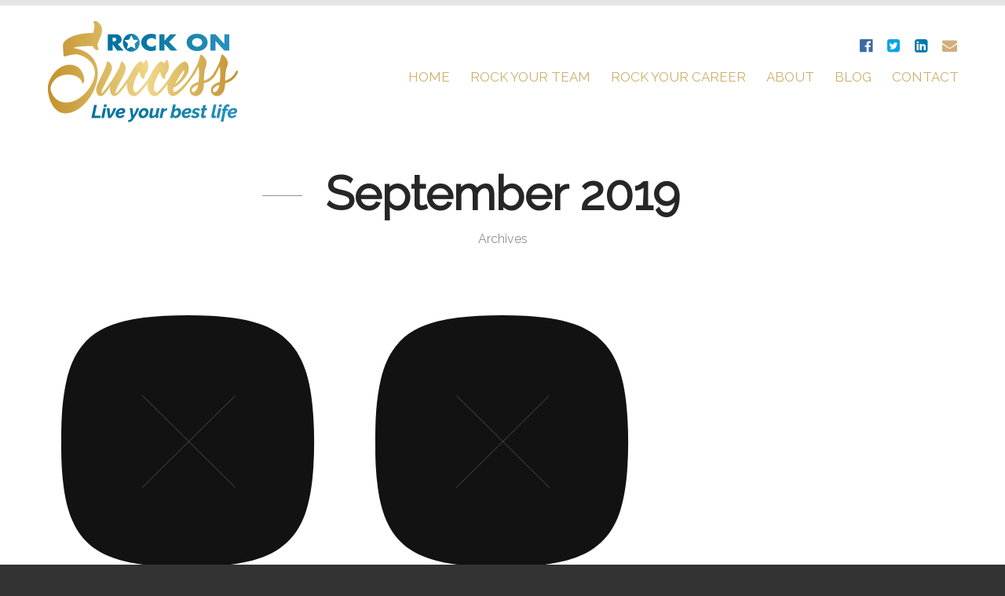

--- FILE ---
content_type: text/html; charset=UTF-8
request_url: https://rockonsuccess.com/2019/09/
body_size: 28492
content:
<!DOCTYPE html>
<html class="no-js no-svg" dir="ltr" lang="en-US" prefix="og: https://ogp.me/ns#" prefix="og: https://ogp.me/ns# fb: https://ogp.me/ns/fb# article: https://ogp.me/ns/article#">
<head>
    <meta charset="UTF-8">
    <!--[if IE]><meta http-equiv="X-UA-Compatible" content="IE=edge,chrome=1"><![endif]-->
    <meta name="viewport" content="width=device-width, initial-scale=1.0, maximum-scale=1.0, minimum-scale=1.0, user-scalable=no, shrink-to-fit=no">
    <meta name="apple-mobile-web-app-capable" content="yes">
    <meta name="format-detection" content="telephone=no">
    <meta name="theme-color" content="#046db7">
    <link rel="profile" href="https://gmpg.org/xfn/11">
		<title>Archives for September 2019 | Rock On Success</title>

		<!-- All in One SEO 4.6.3 - aioseo.com -->
		<meta name="robots" content="max-image-preview:large" />
		<link rel="canonical" href="https://rockonsuccess.com/2019/09/" />
		<meta name="generator" content="All in One SEO (AIOSEO) 4.6.3" />
		<script type="application/ld+json" class="aioseo-schema">
			{"@context":"https:\/\/schema.org","@graph":[{"@type":"BreadcrumbList","@id":"https:\/\/rockonsuccess.com\/2019\/09\/#breadcrumblist","itemListElement":[{"@type":"ListItem","@id":"https:\/\/rockonsuccess.com\/#listItem","position":1,"name":"Home","item":"https:\/\/rockonsuccess.com\/","nextItem":"https:\/\/rockonsuccess.com\/2019\/#listItem"},{"@type":"ListItem","@id":"https:\/\/rockonsuccess.com\/2019\/#listItem","position":2,"name":"2019","item":"https:\/\/rockonsuccess.com\/2019\/","nextItem":"https:\/\/rockonsuccess.com\/2019\/09\/#listItem","previousItem":"https:\/\/rockonsuccess.com\/#listItem"},{"@type":"ListItem","@id":"https:\/\/rockonsuccess.com\/2019\/09\/#listItem","position":3,"name":"September, 2019","previousItem":"https:\/\/rockonsuccess.com\/2019\/#listItem"}]},{"@type":"CollectionPage","@id":"https:\/\/rockonsuccess.com\/2019\/09\/#collectionpage","url":"https:\/\/rockonsuccess.com\/2019\/09\/","name":"September, 2019 - Rock On Success","inLanguage":"en-US","isPartOf":{"@id":"https:\/\/rockonsuccess.com\/#website"},"breadcrumb":{"@id":"https:\/\/rockonsuccess.com\/2019\/09\/#breadcrumblist"}},{"@type":"Organization","@id":"https:\/\/rockonsuccess.com\/#organization","name":"Rock On Success","url":"https:\/\/rockonsuccess.com\/"},{"@type":"WebSite","@id":"https:\/\/rockonsuccess.com\/#website","url":"https:\/\/rockonsuccess.com\/","name":"Rock On Success","description":"Rock-Star Transformation Coach and Speaker","inLanguage":"en-US","publisher":{"@id":"https:\/\/rockonsuccess.com\/#organization"}}]}
		</script>
		<!-- All in One SEO -->

<meta name="dlm-version" content="4.9.14">
<!-- SEO Ultimate (https://www.seodesignsolutions.com/wordpress-seo/) -->

<!-- Code Inserter module -->
<!-- Google tag (gtag.js) -->
<script async src="https://www.googletagmanager.com/gtag/js?id=G-S35ZCPN82C"></script>
<script>
  window.dataLayer = window.dataLayer || [];
  function gtag(){dataLayer.push(arguments);}
  gtag('js', new Date());

  gtag('config', 'G-S35ZCPN82C');
</script>
<!-- /Code Inserter module -->

<!-- /SEO Ultimate -->

<link rel='dns-prefetch' href='//fonts.googleapis.com' />
<link href='https://fonts.gstatic.com' crossorigin rel='preconnect' />
<link rel="alternate" type="application/rss+xml" title="Rock On Success &raquo; Feed" href="https://rockonsuccess.com/feed/" />
<link rel="alternate" type="application/rss+xml" title="Rock On Success &raquo; Comments Feed" href="https://rockonsuccess.com/comments/feed/" />
		<!-- This site uses the Google Analytics by ExactMetrics plugin v7.27.0 - Using Analytics tracking - https://www.exactmetrics.com/ -->
		<!-- Note: ExactMetrics is not currently configured on this site. The site owner needs to authenticate with Google Analytics in the ExactMetrics settings panel. -->
					<!-- No tracking code set -->
				<!-- / Google Analytics by ExactMetrics -->
				<!-- This site uses the Google Analytics by MonsterInsights plugin v9.11.1 - Using Analytics tracking - https://www.monsterinsights.com/ -->
							<script src="//www.googletagmanager.com/gtag/js?id=G-VHZT28JCJ3"  data-cfasync="false" data-wpfc-render="false" type="text/javascript" async></script>
			<script data-cfasync="false" data-wpfc-render="false" type="text/javascript">
				var mi_version = '9.11.1';
				var mi_track_user = true;
				var mi_no_track_reason = '';
								var MonsterInsightsDefaultLocations = {"page_location":"https:\/\/rockonsuccess.com\/2019\/09\/"};
								if ( typeof MonsterInsightsPrivacyGuardFilter === 'function' ) {
					var MonsterInsightsLocations = (typeof MonsterInsightsExcludeQuery === 'object') ? MonsterInsightsPrivacyGuardFilter( MonsterInsightsExcludeQuery ) : MonsterInsightsPrivacyGuardFilter( MonsterInsightsDefaultLocations );
				} else {
					var MonsterInsightsLocations = (typeof MonsterInsightsExcludeQuery === 'object') ? MonsterInsightsExcludeQuery : MonsterInsightsDefaultLocations;
				}

								var disableStrs = [
										'ga-disable-G-VHZT28JCJ3',
									];

				/* Function to detect opted out users */
				function __gtagTrackerIsOptedOut() {
					for (var index = 0; index < disableStrs.length; index++) {
						if (document.cookie.indexOf(disableStrs[index] + '=true') > -1) {
							return true;
						}
					}

					return false;
				}

				/* Disable tracking if the opt-out cookie exists. */
				if (__gtagTrackerIsOptedOut()) {
					for (var index = 0; index < disableStrs.length; index++) {
						window[disableStrs[index]] = true;
					}
				}

				/* Opt-out function */
				function __gtagTrackerOptout() {
					for (var index = 0; index < disableStrs.length; index++) {
						document.cookie = disableStrs[index] + '=true; expires=Thu, 31 Dec 2099 23:59:59 UTC; path=/';
						window[disableStrs[index]] = true;
					}
				}

				if ('undefined' === typeof gaOptout) {
					function gaOptout() {
						__gtagTrackerOptout();
					}
				}
								window.dataLayer = window.dataLayer || [];

				window.MonsterInsightsDualTracker = {
					helpers: {},
					trackers: {},
				};
				if (mi_track_user) {
					function __gtagDataLayer() {
						dataLayer.push(arguments);
					}

					function __gtagTracker(type, name, parameters) {
						if (!parameters) {
							parameters = {};
						}

						if (parameters.send_to) {
							__gtagDataLayer.apply(null, arguments);
							return;
						}

						if (type === 'event') {
														parameters.send_to = monsterinsights_frontend.v4_id;
							var hookName = name;
							if (typeof parameters['event_category'] !== 'undefined') {
								hookName = parameters['event_category'] + ':' + name;
							}

							if (typeof MonsterInsightsDualTracker.trackers[hookName] !== 'undefined') {
								MonsterInsightsDualTracker.trackers[hookName](parameters);
							} else {
								__gtagDataLayer('event', name, parameters);
							}
							
						} else {
							__gtagDataLayer.apply(null, arguments);
						}
					}

					__gtagTracker('js', new Date());
					__gtagTracker('set', {
						'developer_id.dZGIzZG': true,
											});
					if ( MonsterInsightsLocations.page_location ) {
						__gtagTracker('set', MonsterInsightsLocations);
					}
										__gtagTracker('config', 'G-VHZT28JCJ3', {"forceSSL":"true","link_attribution":"true"} );
										window.gtag = __gtagTracker;										(function () {
						/* https://developers.google.com/analytics/devguides/collection/analyticsjs/ */
						/* ga and __gaTracker compatibility shim. */
						var noopfn = function () {
							return null;
						};
						var newtracker = function () {
							return new Tracker();
						};
						var Tracker = function () {
							return null;
						};
						var p = Tracker.prototype;
						p.get = noopfn;
						p.set = noopfn;
						p.send = function () {
							var args = Array.prototype.slice.call(arguments);
							args.unshift('send');
							__gaTracker.apply(null, args);
						};
						var __gaTracker = function () {
							var len = arguments.length;
							if (len === 0) {
								return;
							}
							var f = arguments[len - 1];
							if (typeof f !== 'object' || f === null || typeof f.hitCallback !== 'function') {
								if ('send' === arguments[0]) {
									var hitConverted, hitObject = false, action;
									if ('event' === arguments[1]) {
										if ('undefined' !== typeof arguments[3]) {
											hitObject = {
												'eventAction': arguments[3],
												'eventCategory': arguments[2],
												'eventLabel': arguments[4],
												'value': arguments[5] ? arguments[5] : 1,
											}
										}
									}
									if ('pageview' === arguments[1]) {
										if ('undefined' !== typeof arguments[2]) {
											hitObject = {
												'eventAction': 'page_view',
												'page_path': arguments[2],
											}
										}
									}
									if (typeof arguments[2] === 'object') {
										hitObject = arguments[2];
									}
									if (typeof arguments[5] === 'object') {
										Object.assign(hitObject, arguments[5]);
									}
									if ('undefined' !== typeof arguments[1].hitType) {
										hitObject = arguments[1];
										if ('pageview' === hitObject.hitType) {
											hitObject.eventAction = 'page_view';
										}
									}
									if (hitObject) {
										action = 'timing' === arguments[1].hitType ? 'timing_complete' : hitObject.eventAction;
										hitConverted = mapArgs(hitObject);
										__gtagTracker('event', action, hitConverted);
									}
								}
								return;
							}

							function mapArgs(args) {
								var arg, hit = {};
								var gaMap = {
									'eventCategory': 'event_category',
									'eventAction': 'event_action',
									'eventLabel': 'event_label',
									'eventValue': 'event_value',
									'nonInteraction': 'non_interaction',
									'timingCategory': 'event_category',
									'timingVar': 'name',
									'timingValue': 'value',
									'timingLabel': 'event_label',
									'page': 'page_path',
									'location': 'page_location',
									'title': 'page_title',
									'referrer' : 'page_referrer',
								};
								for (arg in args) {
																		if (!(!args.hasOwnProperty(arg) || !gaMap.hasOwnProperty(arg))) {
										hit[gaMap[arg]] = args[arg];
									} else {
										hit[arg] = args[arg];
									}
								}
								return hit;
							}

							try {
								f.hitCallback();
							} catch (ex) {
							}
						};
						__gaTracker.create = newtracker;
						__gaTracker.getByName = newtracker;
						__gaTracker.getAll = function () {
							return [];
						};
						__gaTracker.remove = noopfn;
						__gaTracker.loaded = true;
						window['__gaTracker'] = __gaTracker;
					})();
									} else {
										console.log("");
					(function () {
						function __gtagTracker() {
							return null;
						}

						window['__gtagTracker'] = __gtagTracker;
						window['gtag'] = __gtagTracker;
					})();
									}
			</script>
							<!-- / Google Analytics by MonsterInsights -->
		<script type="text/javascript">
/* <![CDATA[ */
window._wpemojiSettings = {"baseUrl":"https:\/\/s.w.org\/images\/core\/emoji\/15.0.3\/72x72\/","ext":".png","svgUrl":"https:\/\/s.w.org\/images\/core\/emoji\/15.0.3\/svg\/","svgExt":".svg","source":{"concatemoji":"https:\/\/rockonsuccess.com\/wp-includes\/js\/wp-emoji-release.min.js?ver=6.5.3"}};
/*! This file is auto-generated */
!function(i,n){var o,s,e;function c(e){try{var t={supportTests:e,timestamp:(new Date).valueOf()};sessionStorage.setItem(o,JSON.stringify(t))}catch(e){}}function p(e,t,n){e.clearRect(0,0,e.canvas.width,e.canvas.height),e.fillText(t,0,0);var t=new Uint32Array(e.getImageData(0,0,e.canvas.width,e.canvas.height).data),r=(e.clearRect(0,0,e.canvas.width,e.canvas.height),e.fillText(n,0,0),new Uint32Array(e.getImageData(0,0,e.canvas.width,e.canvas.height).data));return t.every(function(e,t){return e===r[t]})}function u(e,t,n){switch(t){case"flag":return n(e,"\ud83c\udff3\ufe0f\u200d\u26a7\ufe0f","\ud83c\udff3\ufe0f\u200b\u26a7\ufe0f")?!1:!n(e,"\ud83c\uddfa\ud83c\uddf3","\ud83c\uddfa\u200b\ud83c\uddf3")&&!n(e,"\ud83c\udff4\udb40\udc67\udb40\udc62\udb40\udc65\udb40\udc6e\udb40\udc67\udb40\udc7f","\ud83c\udff4\u200b\udb40\udc67\u200b\udb40\udc62\u200b\udb40\udc65\u200b\udb40\udc6e\u200b\udb40\udc67\u200b\udb40\udc7f");case"emoji":return!n(e,"\ud83d\udc26\u200d\u2b1b","\ud83d\udc26\u200b\u2b1b")}return!1}function f(e,t,n){var r="undefined"!=typeof WorkerGlobalScope&&self instanceof WorkerGlobalScope?new OffscreenCanvas(300,150):i.createElement("canvas"),a=r.getContext("2d",{willReadFrequently:!0}),o=(a.textBaseline="top",a.font="600 32px Arial",{});return e.forEach(function(e){o[e]=t(a,e,n)}),o}function t(e){var t=i.createElement("script");t.src=e,t.defer=!0,i.head.appendChild(t)}"undefined"!=typeof Promise&&(o="wpEmojiSettingsSupports",s=["flag","emoji"],n.supports={everything:!0,everythingExceptFlag:!0},e=new Promise(function(e){i.addEventListener("DOMContentLoaded",e,{once:!0})}),new Promise(function(t){var n=function(){try{var e=JSON.parse(sessionStorage.getItem(o));if("object"==typeof e&&"number"==typeof e.timestamp&&(new Date).valueOf()<e.timestamp+604800&&"object"==typeof e.supportTests)return e.supportTests}catch(e){}return null}();if(!n){if("undefined"!=typeof Worker&&"undefined"!=typeof OffscreenCanvas&&"undefined"!=typeof URL&&URL.createObjectURL&&"undefined"!=typeof Blob)try{var e="postMessage("+f.toString()+"("+[JSON.stringify(s),u.toString(),p.toString()].join(",")+"));",r=new Blob([e],{type:"text/javascript"}),a=new Worker(URL.createObjectURL(r),{name:"wpTestEmojiSupports"});return void(a.onmessage=function(e){c(n=e.data),a.terminate(),t(n)})}catch(e){}c(n=f(s,u,p))}t(n)}).then(function(e){for(var t in e)n.supports[t]=e[t],n.supports.everything=n.supports.everything&&n.supports[t],"flag"!==t&&(n.supports.everythingExceptFlag=n.supports.everythingExceptFlag&&n.supports[t]);n.supports.everythingExceptFlag=n.supports.everythingExceptFlag&&!n.supports.flag,n.DOMReady=!1,n.readyCallback=function(){n.DOMReady=!0}}).then(function(){return e}).then(function(){var e;n.supports.everything||(n.readyCallback(),(e=n.source||{}).concatemoji?t(e.concatemoji):e.wpemoji&&e.twemoji&&(t(e.twemoji),t(e.wpemoji)))}))}((window,document),window._wpemojiSettings);
/* ]]> */
</script>
<link rel='stylesheet' id='hfe-widgets-style-css' href='https://rockonsuccess.com/wp-content/plugins/header-footer-elementor/inc/widgets-css/frontend.css?ver=1.6.35' type='text/css' media='all' />
<style id='wp-emoji-styles-inline-css' type='text/css'>

	img.wp-smiley, img.emoji {
		display: inline !important;
		border: none !important;
		box-shadow: none !important;
		height: 1em !important;
		width: 1em !important;
		margin: 0 0.07em !important;
		vertical-align: -0.1em !important;
		background: none !important;
		padding: 0 !important;
	}
</style>
<link rel='stylesheet' id='wp-block-library-css' href='https://rockonsuccess.com/wp-includes/css/dist/block-library/style.min.css?ver=6.5.3' type='text/css' media='all' />
<link rel='stylesheet' id='activecampaign-form-block-css' href='https://rockonsuccess.com/wp-content/plugins/activecampaign-subscription-forms/activecampaign-form-block/build/style-index.css?ver=1716905337' type='text/css' media='all' />
<style id='classic-theme-styles-inline-css' type='text/css'>
/*! This file is auto-generated */
.wp-block-button__link{color:#fff;background-color:#32373c;border-radius:9999px;box-shadow:none;text-decoration:none;padding:calc(.667em + 2px) calc(1.333em + 2px);font-size:1.125em}.wp-block-file__button{background:#32373c;color:#fff;text-decoration:none}
</style>
<style id='global-styles-inline-css' type='text/css'>
body{--wp--preset--color--black: #000000;--wp--preset--color--cyan-bluish-gray: #abb8c3;--wp--preset--color--white: #ffffff;--wp--preset--color--pale-pink: #f78da7;--wp--preset--color--vivid-red: #cf2e2e;--wp--preset--color--luminous-vivid-orange: #ff6900;--wp--preset--color--luminous-vivid-amber: #fcb900;--wp--preset--color--light-green-cyan: #7bdcb5;--wp--preset--color--vivid-green-cyan: #00d084;--wp--preset--color--pale-cyan-blue: #8ed1fc;--wp--preset--color--vivid-cyan-blue: #0693e3;--wp--preset--color--vivid-purple: #9b51e0;--wp--preset--gradient--vivid-cyan-blue-to-vivid-purple: linear-gradient(135deg,rgba(6,147,227,1) 0%,rgb(155,81,224) 100%);--wp--preset--gradient--light-green-cyan-to-vivid-green-cyan: linear-gradient(135deg,rgb(122,220,180) 0%,rgb(0,208,130) 100%);--wp--preset--gradient--luminous-vivid-amber-to-luminous-vivid-orange: linear-gradient(135deg,rgba(252,185,0,1) 0%,rgba(255,105,0,1) 100%);--wp--preset--gradient--luminous-vivid-orange-to-vivid-red: linear-gradient(135deg,rgba(255,105,0,1) 0%,rgb(207,46,46) 100%);--wp--preset--gradient--very-light-gray-to-cyan-bluish-gray: linear-gradient(135deg,rgb(238,238,238) 0%,rgb(169,184,195) 100%);--wp--preset--gradient--cool-to-warm-spectrum: linear-gradient(135deg,rgb(74,234,220) 0%,rgb(151,120,209) 20%,rgb(207,42,186) 40%,rgb(238,44,130) 60%,rgb(251,105,98) 80%,rgb(254,248,76) 100%);--wp--preset--gradient--blush-light-purple: linear-gradient(135deg,rgb(255,206,236) 0%,rgb(152,150,240) 100%);--wp--preset--gradient--blush-bordeaux: linear-gradient(135deg,rgb(254,205,165) 0%,rgb(254,45,45) 50%,rgb(107,0,62) 100%);--wp--preset--gradient--luminous-dusk: linear-gradient(135deg,rgb(255,203,112) 0%,rgb(199,81,192) 50%,rgb(65,88,208) 100%);--wp--preset--gradient--pale-ocean: linear-gradient(135deg,rgb(255,245,203) 0%,rgb(182,227,212) 50%,rgb(51,167,181) 100%);--wp--preset--gradient--electric-grass: linear-gradient(135deg,rgb(202,248,128) 0%,rgb(113,206,126) 100%);--wp--preset--gradient--midnight: linear-gradient(135deg,rgb(2,3,129) 0%,rgb(40,116,252) 100%);--wp--preset--font-size--small: 13px;--wp--preset--font-size--medium: 20px;--wp--preset--font-size--large: 36px;--wp--preset--font-size--x-large: 42px;--wp--preset--spacing--20: 0.44rem;--wp--preset--spacing--30: 0.67rem;--wp--preset--spacing--40: 1rem;--wp--preset--spacing--50: 1.5rem;--wp--preset--spacing--60: 2.25rem;--wp--preset--spacing--70: 3.38rem;--wp--preset--spacing--80: 5.06rem;--wp--preset--shadow--natural: 6px 6px 9px rgba(0, 0, 0, 0.2);--wp--preset--shadow--deep: 12px 12px 50px rgba(0, 0, 0, 0.4);--wp--preset--shadow--sharp: 6px 6px 0px rgba(0, 0, 0, 0.2);--wp--preset--shadow--outlined: 6px 6px 0px -3px rgba(255, 255, 255, 1), 6px 6px rgba(0, 0, 0, 1);--wp--preset--shadow--crisp: 6px 6px 0px rgba(0, 0, 0, 1);}:where(.is-layout-flex){gap: 0.5em;}:where(.is-layout-grid){gap: 0.5em;}body .is-layout-flex{display: flex;}body .is-layout-flex{flex-wrap: wrap;align-items: center;}body .is-layout-flex > *{margin: 0;}body .is-layout-grid{display: grid;}body .is-layout-grid > *{margin: 0;}:where(.wp-block-columns.is-layout-flex){gap: 2em;}:where(.wp-block-columns.is-layout-grid){gap: 2em;}:where(.wp-block-post-template.is-layout-flex){gap: 1.25em;}:where(.wp-block-post-template.is-layout-grid){gap: 1.25em;}.has-black-color{color: var(--wp--preset--color--black) !important;}.has-cyan-bluish-gray-color{color: var(--wp--preset--color--cyan-bluish-gray) !important;}.has-white-color{color: var(--wp--preset--color--white) !important;}.has-pale-pink-color{color: var(--wp--preset--color--pale-pink) !important;}.has-vivid-red-color{color: var(--wp--preset--color--vivid-red) !important;}.has-luminous-vivid-orange-color{color: var(--wp--preset--color--luminous-vivid-orange) !important;}.has-luminous-vivid-amber-color{color: var(--wp--preset--color--luminous-vivid-amber) !important;}.has-light-green-cyan-color{color: var(--wp--preset--color--light-green-cyan) !important;}.has-vivid-green-cyan-color{color: var(--wp--preset--color--vivid-green-cyan) !important;}.has-pale-cyan-blue-color{color: var(--wp--preset--color--pale-cyan-blue) !important;}.has-vivid-cyan-blue-color{color: var(--wp--preset--color--vivid-cyan-blue) !important;}.has-vivid-purple-color{color: var(--wp--preset--color--vivid-purple) !important;}.has-black-background-color{background-color: var(--wp--preset--color--black) !important;}.has-cyan-bluish-gray-background-color{background-color: var(--wp--preset--color--cyan-bluish-gray) !important;}.has-white-background-color{background-color: var(--wp--preset--color--white) !important;}.has-pale-pink-background-color{background-color: var(--wp--preset--color--pale-pink) !important;}.has-vivid-red-background-color{background-color: var(--wp--preset--color--vivid-red) !important;}.has-luminous-vivid-orange-background-color{background-color: var(--wp--preset--color--luminous-vivid-orange) !important;}.has-luminous-vivid-amber-background-color{background-color: var(--wp--preset--color--luminous-vivid-amber) !important;}.has-light-green-cyan-background-color{background-color: var(--wp--preset--color--light-green-cyan) !important;}.has-vivid-green-cyan-background-color{background-color: var(--wp--preset--color--vivid-green-cyan) !important;}.has-pale-cyan-blue-background-color{background-color: var(--wp--preset--color--pale-cyan-blue) !important;}.has-vivid-cyan-blue-background-color{background-color: var(--wp--preset--color--vivid-cyan-blue) !important;}.has-vivid-purple-background-color{background-color: var(--wp--preset--color--vivid-purple) !important;}.has-black-border-color{border-color: var(--wp--preset--color--black) !important;}.has-cyan-bluish-gray-border-color{border-color: var(--wp--preset--color--cyan-bluish-gray) !important;}.has-white-border-color{border-color: var(--wp--preset--color--white) !important;}.has-pale-pink-border-color{border-color: var(--wp--preset--color--pale-pink) !important;}.has-vivid-red-border-color{border-color: var(--wp--preset--color--vivid-red) !important;}.has-luminous-vivid-orange-border-color{border-color: var(--wp--preset--color--luminous-vivid-orange) !important;}.has-luminous-vivid-amber-border-color{border-color: var(--wp--preset--color--luminous-vivid-amber) !important;}.has-light-green-cyan-border-color{border-color: var(--wp--preset--color--light-green-cyan) !important;}.has-vivid-green-cyan-border-color{border-color: var(--wp--preset--color--vivid-green-cyan) !important;}.has-pale-cyan-blue-border-color{border-color: var(--wp--preset--color--pale-cyan-blue) !important;}.has-vivid-cyan-blue-border-color{border-color: var(--wp--preset--color--vivid-cyan-blue) !important;}.has-vivid-purple-border-color{border-color: var(--wp--preset--color--vivid-purple) !important;}.has-vivid-cyan-blue-to-vivid-purple-gradient-background{background: var(--wp--preset--gradient--vivid-cyan-blue-to-vivid-purple) !important;}.has-light-green-cyan-to-vivid-green-cyan-gradient-background{background: var(--wp--preset--gradient--light-green-cyan-to-vivid-green-cyan) !important;}.has-luminous-vivid-amber-to-luminous-vivid-orange-gradient-background{background: var(--wp--preset--gradient--luminous-vivid-amber-to-luminous-vivid-orange) !important;}.has-luminous-vivid-orange-to-vivid-red-gradient-background{background: var(--wp--preset--gradient--luminous-vivid-orange-to-vivid-red) !important;}.has-very-light-gray-to-cyan-bluish-gray-gradient-background{background: var(--wp--preset--gradient--very-light-gray-to-cyan-bluish-gray) !important;}.has-cool-to-warm-spectrum-gradient-background{background: var(--wp--preset--gradient--cool-to-warm-spectrum) !important;}.has-blush-light-purple-gradient-background{background: var(--wp--preset--gradient--blush-light-purple) !important;}.has-blush-bordeaux-gradient-background{background: var(--wp--preset--gradient--blush-bordeaux) !important;}.has-luminous-dusk-gradient-background{background: var(--wp--preset--gradient--luminous-dusk) !important;}.has-pale-ocean-gradient-background{background: var(--wp--preset--gradient--pale-ocean) !important;}.has-electric-grass-gradient-background{background: var(--wp--preset--gradient--electric-grass) !important;}.has-midnight-gradient-background{background: var(--wp--preset--gradient--midnight) !important;}.has-small-font-size{font-size: var(--wp--preset--font-size--small) !important;}.has-medium-font-size{font-size: var(--wp--preset--font-size--medium) !important;}.has-large-font-size{font-size: var(--wp--preset--font-size--large) !important;}.has-x-large-font-size{font-size: var(--wp--preset--font-size--x-large) !important;}
.wp-block-navigation a:where(:not(.wp-element-button)){color: inherit;}
:where(.wp-block-post-template.is-layout-flex){gap: 1.25em;}:where(.wp-block-post-template.is-layout-grid){gap: 1.25em;}
:where(.wp-block-columns.is-layout-flex){gap: 2em;}:where(.wp-block-columns.is-layout-grid){gap: 2em;}
.wp-block-pullquote{font-size: 1.5em;line-height: 1.6;}
</style>
<link rel='stylesheet' id='basement_front_styles-css' href='https://rockonsuccess.com/wp-content/plugins/basement-framework/assets/css/basement-front.min.css?ver=1.0.0' type='text/css' media='all' />
<link rel='stylesheet' id='image-hover-effects-css-css' href='https://rockonsuccess.com/wp-content/plugins/mega-addons-for-visual-composer/css/ihover.css?ver=6.5.3' type='text/css' media='all' />
<link rel='stylesheet' id='style-css-css' href='https://rockonsuccess.com/wp-content/plugins/mega-addons-for-visual-composer/css/style.css?ver=6.5.3' type='text/css' media='all' />
<link rel='stylesheet' id='font-awesome-latest-css' href='https://rockonsuccess.com/wp-content/plugins/mega-addons-for-visual-composer/css/font-awesome/css/all.css?ver=6.5.3' type='text/css' media='all' />
<style id='responsive-menu-inline-css' type='text/css'>
/** This file is major component of this plugin so please don't try to edit here. */
#rmp_menu_trigger-4177 {
  width: 55px;
  height: 55px;
  position: fixed;
  top: 40px;
  border-radius: 5px;
  display: none;
  text-decoration: none;
  right: 5%;
  background: transparent;
  transition: transform 0.5s, background-color 0.5s;
}
#rmp_menu_trigger-4177 .rmp-trigger-box {
  width: 25px;
  color: #ffffff;
}
#rmp_menu_trigger-4177 .rmp-trigger-icon-active, #rmp_menu_trigger-4177 .rmp-trigger-text-open {
  display: none;
}
#rmp_menu_trigger-4177.is-active .rmp-trigger-icon-active, #rmp_menu_trigger-4177.is-active .rmp-trigger-text-open {
  display: inline;
}
#rmp_menu_trigger-4177.is-active .rmp-trigger-icon-inactive, #rmp_menu_trigger-4177.is-active .rmp-trigger-text {
  display: none;
}
#rmp_menu_trigger-4177 .rmp-trigger-label {
  color: #ffffff;
  pointer-events: none;
  line-height: 13px;
  font-family: inherit;
  font-size: 14px;
  display: inline;
  text-transform: inherit;
}
#rmp_menu_trigger-4177 .rmp-trigger-label.rmp-trigger-label-top {
  display: block;
  margin-bottom: 12px;
}
#rmp_menu_trigger-4177 .rmp-trigger-label.rmp-trigger-label-bottom {
  display: block;
  margin-top: 12px;
}
#rmp_menu_trigger-4177 .responsive-menu-pro-inner {
  display: block;
}
#rmp_menu_trigger-4177 .responsive-menu-pro-inner, #rmp_menu_trigger-4177 .responsive-menu-pro-inner::before, #rmp_menu_trigger-4177 .responsive-menu-pro-inner::after {
  width: 25px;
  height: 3px;
  background-color: #ceaf6a;
  border-radius: 4px;
  position: absolute;
}
#rmp_menu_trigger-4177.is-active .responsive-menu-pro-inner, #rmp_menu_trigger-4177.is-active .responsive-menu-pro-inner::before, #rmp_menu_trigger-4177.is-active .responsive-menu-pro-inner::after {
  background-color: #ceaf6a;
}
#rmp_menu_trigger-4177:hover .responsive-menu-pro-inner, #rmp_menu_trigger-4177:hover .responsive-menu-pro-inner::before, #rmp_menu_trigger-4177:hover .responsive-menu-pro-inner::after {
  background-color: #ceaf6a;
}
#rmp_menu_trigger-4177 .responsive-menu-pro-inner::before {
  top: 10px;
}
#rmp_menu_trigger-4177 .responsive-menu-pro-inner::after {
  bottom: 10px;
}
#rmp_menu_trigger-4177.is-active .responsive-menu-pro-inner::after {
  bottom: 0;
}
/* Hamburger menu styling */
@media screen and (max-width: 1050px) {
  /** Menu Title Style */
  /** Menu Additional Content Style */
  header {
    display: none !important;
  }
  #rmp_menu_trigger-4177 {
    display: block;
  }
  #rmp-container-4177 {
    position: fixed;
    top: 0;
    margin: 0;
    transition: transform 0.5s;
    overflow: auto;
    display: block;
    width: 75%;
    background-color: #212121;
    background-image: url("");
    height: 100%;
    left: 0;
    padding-top: 0px;
    padding-left: 0px;
    padding-bottom: 0px;
    padding-right: 0px;
  }
  #rmp-menu-wrap-4177 {
    padding-top: 0px;
    padding-left: 0px;
    padding-bottom: 0px;
    padding-right: 0px;
    background-color: #3f3f3f;
  }
  #rmp-menu-wrap-4177 .rmp-menu, #rmp-menu-wrap-4177 .rmp-submenu {
    width: 100%;
    box-sizing: border-box;
    margin: 0;
    padding: 0;
  }
  #rmp-menu-wrap-4177 .rmp-submenu-depth-1 .rmp-menu-item-link {
    padding-left: 10%;
  }
  #rmp-menu-wrap-4177 .rmp-submenu-depth-2 .rmp-menu-item-link {
    padding-left: 15%;
  }
  #rmp-menu-wrap-4177 .rmp-submenu-depth-3 .rmp-menu-item-link {
    padding-left: 20%;
  }
  #rmp-menu-wrap-4177 .rmp-submenu-depth-4 .rmp-menu-item-link {
    padding-left: 25%;
  }
  #rmp-menu-wrap-4177 .rmp-submenu.rmp-submenu-open {
    display: block;
  }
  #rmp-menu-wrap-4177 .rmp-menu-item {
    width: 100%;
    list-style: none;
    margin: 0;
  }
  #rmp-menu-wrap-4177 .rmp-menu-item-link {
    height: 44px;
    line-height: 44px;
    font-size: 18px;
    border-bottom: 1px solid #212121;
    font-family: Raleway;
    color: #ffffff;
    text-align: left;
    background-color: #212121;
    font-weight: normal;
    letter-spacing: 0px;
    display: block;
    box-sizing: border-box;
    width: 100%;
    text-decoration: none;
    position: relative;
    overflow: hidden;
    transition: background-color 0.5s, border-color 0.5s, 0.5s;
    padding: 0 5%;
    padding-right: 50px;
  }
  #rmp-menu-wrap-4177 .rmp-menu-item-link:after, #rmp-menu-wrap-4177 .rmp-menu-item-link:before {
    display: none;
  }
  #rmp-menu-wrap-4177 .rmp-menu-item-link:hover, #rmp-menu-wrap-4177 .rmp-menu-item-link:focus {
    color: #ceaf6a;
    border-color: #3f3f3f;
    background-color: #3f3f3f;
  }
  #rmp-menu-wrap-4177 .rmp-menu-item-link:focus {
    outline: none;
    border-color: unset;
    box-shadow: unset;
  }
  #rmp-menu-wrap-4177 .rmp-menu-item-link .rmp-font-icon {
    height: 44px;
    line-height: 44px;
    margin-right: 10px;
    font-size: 18px;
  }
  #rmp-menu-wrap-4177 .rmp-menu-current-item .rmp-menu-item-link {
    color: #ffffff;
    border-color: #212121;
    background-color: #212121;
  }
  #rmp-menu-wrap-4177 .rmp-menu-current-item .rmp-menu-item-link:hover, #rmp-menu-wrap-4177 .rmp-menu-current-item .rmp-menu-item-link:focus {
    color: #ffffff;
    border-color: #3f3f3f;
    background-color: #3f3f3f;
  }
  #rmp-menu-wrap-4177 .rmp-menu-subarrow {
    position: absolute;
    top: 0;
    bottom: 0;
    text-align: center;
    overflow: hidden;
    background-size: cover;
    overflow: hidden;
    right: 0;
    border-left-style: solid;
    border-left-color: #212121;
    border-left-width: 1px;
    height: 39px;
    width: 40px;
    color: #ffffff;
    background-color: #212121;
  }
  #rmp-menu-wrap-4177 .rmp-menu-subarrow:hover {
    color: #ffffff;
    border-color: #3f3f3f;
    background-color: #3f3f3f;
  }
  #rmp-menu-wrap-4177 .rmp-menu-subarrow .rmp-font-icon {
    margin-right: unset;
  }
  #rmp-menu-wrap-4177 .rmp-menu-subarrow * {
    vertical-align: middle;
    line-height: 39px;
  }
  #rmp-menu-wrap-4177 .rmp-menu-subarrow-active {
    display: block;
    background-size: cover;
    color: #ffffff;
    border-color: #212121;
    background-color: #212121;
  }
  #rmp-menu-wrap-4177 .rmp-menu-subarrow-active:hover {
    color: #ffffff;
    border-color: #3f3f3f;
    background-color: #3f3f3f;
  }
  #rmp-menu-wrap-4177 .rmp-submenu {
    display: none;
  }
  #rmp-menu-wrap-4177 .rmp-submenu .rmp-menu-item-link {
    height: 44px;
    line-height: 44px;
    letter-spacing: 0px;
    font-size: 16px;
    border-bottom: 1px solid #212121;
    font-family: inherit;
    font-weight: normal;
    color: #ffffff;
    text-align: left;
    background-color: #212121;
  }
  #rmp-menu-wrap-4177 .rmp-submenu .rmp-menu-item-link:hover, #rmp-menu-wrap-4177 .rmp-submenu .rmp-menu-item-link:focus {
    color: #ceaf6a;
    border-color: #212121;
    background-color: #3f3f3f;
  }
  #rmp-menu-wrap-4177 .rmp-submenu .rmp-menu-current-item .rmp-menu-item-link {
    color: #ffffff;
    border-color: #212121;
    background-color: #212121;
  }
  #rmp-menu-wrap-4177 .rmp-submenu .rmp-menu-current-item .rmp-menu-item-link:hover, #rmp-menu-wrap-4177 .rmp-submenu .rmp-menu-current-item .rmp-menu-item-link:focus {
    color: #ffffff;
    border-color: #3f3f3f;
    background-color: #3f3f3f;
  }
  #rmp-menu-wrap-4177 .rmp-submenu .rmp-menu-subarrow {
    right: 0;
    border-right: unset;
    border-left-style: solid;
    border-left-color: #212121;
    border-left-width: 1px;
    height: 39px;
    line-height: 39px;
    width: 40px;
    color: #ffffff;
    background-color: #212121;
  }
  #rmp-menu-wrap-4177 .rmp-submenu .rmp-menu-subarrow:hover {
    color: #ffffff;
    border-color: #3f3f3f;
    background-color: #3f3f3f;
  }
  #rmp-menu-wrap-4177 .rmp-submenu .rmp-menu-subarrow-active {
    color: #ffffff;
    border-color: #212121;
    background-color: #212121;
  }
  #rmp-menu-wrap-4177 .rmp-submenu .rmp-menu-subarrow-active:hover {
    color: #ffffff;
    border-color: #3f3f3f;
    background-color: #3f3f3f;
  }
  #rmp-menu-wrap-4177 .rmp-menu-item-description {
    margin: 0;
    padding: 5px 5%;
    opacity: 0.8;
    color: #ffffff;
  }
  #rmp-search-box-4177 {
    display: block;
    padding-top: 0px;
    padding-left: 5%;
    padding-bottom: 0px;
    padding-right: 5%;
  }
  #rmp-search-box-4177 .rmp-search-form {
    margin: 0;
  }
  #rmp-search-box-4177 .rmp-search-box {
    background: #ffffff;
    border: 1px solid #dadada;
    color: #333333;
    width: 100%;
    padding: 0 5%;
    border-radius: 30px;
    height: 45px;
    -webkit-appearance: none;
  }
  #rmp-search-box-4177 .rmp-search-box::placeholder {
    color: #c7c7cd;
  }
  #rmp-search-box-4177 .rmp-search-box:focus {
    background-color: #ffffff;
    outline: 2px solid #dadada;
    color: #333333;
  }
  #rmp-menu-title-4177 {
    background-color: #212121;
    color: #ffffff;
    text-align: left;
    font-size: 16px;
    padding-top: 10%;
    padding-left: 5%;
    padding-bottom: 0%;
    padding-right: 5%;
    font-weight: 400;
    transition: background-color 0.5s, border-color 0.5s, color 0.5s;
  }
  #rmp-menu-title-4177:hover {
    background-color: #212121;
    color: #ffffff;
  }
  #rmp-menu-title-4177 > .rmp-menu-title-link {
    color: #ffffff;
    width: 100%;
    background-color: unset;
    text-decoration: none;
  }
  #rmp-menu-title-4177 > .rmp-menu-title-link:hover {
    color: #ffffff;
  }
  #rmp-menu-title-4177 .rmp-font-icon {
    font-size: 16px;
  }
  #rmp-menu-additional-content-4177 {
    padding-top: 0px;
    padding-left: 5%;
    padding-bottom: 0px;
    padding-right: 5%;
    color: #ffffff;
    text-align: center;
    font-size: 16px;
  }
}
/**
This file contents common styling of menus.
*/
.rmp-container {
  display: none;
  visibility: visible;
  padding: 0px 0px 0px 0px;
  z-index: 99998;
  transition: all 0.3s;
  /** Scrolling bar in menu setting box **/
}
.rmp-container.rmp-fade-top, .rmp-container.rmp-fade-left, .rmp-container.rmp-fade-right, .rmp-container.rmp-fade-bottom {
  display: none;
}
.rmp-container.rmp-slide-left, .rmp-container.rmp-push-left {
  transform: translateX(-100%);
  -ms-transform: translateX(-100%);
  -webkit-transform: translateX(-100%);
  -moz-transform: translateX(-100%);
}
.rmp-container.rmp-slide-left.rmp-menu-open, .rmp-container.rmp-push-left.rmp-menu-open {
  transform: translateX(0);
  -ms-transform: translateX(0);
  -webkit-transform: translateX(0);
  -moz-transform: translateX(0);
}
.rmp-container.rmp-slide-right, .rmp-container.rmp-push-right {
  transform: translateX(100%);
  -ms-transform: translateX(100%);
  -webkit-transform: translateX(100%);
  -moz-transform: translateX(100%);
}
.rmp-container.rmp-slide-right.rmp-menu-open, .rmp-container.rmp-push-right.rmp-menu-open {
  transform: translateX(0);
  -ms-transform: translateX(0);
  -webkit-transform: translateX(0);
  -moz-transform: translateX(0);
}
.rmp-container.rmp-slide-top, .rmp-container.rmp-push-top {
  transform: translateY(-100%);
  -ms-transform: translateY(-100%);
  -webkit-transform: translateY(-100%);
  -moz-transform: translateY(-100%);
}
.rmp-container.rmp-slide-top.rmp-menu-open, .rmp-container.rmp-push-top.rmp-menu-open {
  transform: translateY(0);
  -ms-transform: translateY(0);
  -webkit-transform: translateY(0);
  -moz-transform: translateY(0);
}
.rmp-container.rmp-slide-bottom, .rmp-container.rmp-push-bottom {
  transform: translateY(100%);
  -ms-transform: translateY(100%);
  -webkit-transform: translateY(100%);
  -moz-transform: translateY(100%);
}
.rmp-container.rmp-slide-bottom.rmp-menu-open, .rmp-container.rmp-push-bottom.rmp-menu-open {
  transform: translateX(0);
  -ms-transform: translateX(0);
  -webkit-transform: translateX(0);
  -moz-transform: translateX(0);
}
.rmp-container::-webkit-scrollbar {
  width: 0px;
}
.rmp-container ::-webkit-scrollbar-track {
  box-shadow: inset 0 0 5px transparent;
}
.rmp-container ::-webkit-scrollbar-thumb {
  background: transparent;
}
.rmp-container ::-webkit-scrollbar-thumb:hover {
  background: transparent;
}
.rmp-container .rmp-menu-wrap .rmp-menu {
  transition: none;
  border-radius: 0;
  box-shadow: none;
  background: none;
  border: 0;
  bottom: auto;
  box-sizing: border-box;
  clip: auto;
  color: #666;
  display: block;
  float: none;
  font-family: inherit;
  font-size: 14px;
  height: auto;
  left: auto;
  line-height: 1.7;
  list-style-type: none;
  margin: 0;
  min-height: auto;
  max-height: none;
  opacity: 1;
  outline: none;
  overflow: visible;
  padding: 0;
  position: relative;
  pointer-events: auto;
  right: auto;
  text-align: left;
  text-decoration: none;
  text-indent: 0;
  text-transform: none;
  transform: none;
  top: auto;
  visibility: inherit;
  width: auto;
  word-wrap: break-word;
  white-space: normal;
}
.rmp-container .rmp-menu-additional-content {
  display: block;
  word-break: break-word;
}
.rmp-container .rmp-menu-title {
  display: flex;
  flex-direction: column;
}
.rmp-container .rmp-menu-title .rmp-menu-title-image {
  max-width: 100%;
  margin-bottom: 15px;
  display: block;
  margin: auto;
  margin-bottom: 15px;
}
button.rmp_menu_trigger {
  z-index: 999999;
  overflow: hidden;
  outline: none;
  border: 0;
  display: none;
  margin: 0;
  transition: transform 0.5s, background-color 0.5s;
  padding: 0;
}
button.rmp_menu_trigger .responsive-menu-pro-inner::before, button.rmp_menu_trigger .responsive-menu-pro-inner::after {
  content: "";
  display: block;
}
button.rmp_menu_trigger .responsive-menu-pro-inner::before {
  top: 10px;
}
button.rmp_menu_trigger .responsive-menu-pro-inner::after {
  bottom: 10px;
}
button.rmp_menu_trigger .rmp-trigger-box {
  width: 40px;
  display: inline-block;
  position: relative;
  pointer-events: none;
  vertical-align: super;
}
/*  Menu Trigger Boring Animation */
.rmp-menu-trigger-boring .responsive-menu-pro-inner {
  transition-property: none;
}
.rmp-menu-trigger-boring .responsive-menu-pro-inner::after, .rmp-menu-trigger-boring .responsive-menu-pro-inner::before {
  transition-property: none;
}
.rmp-menu-trigger-boring.is-active .responsive-menu-pro-inner {
  transform: rotate(45deg);
}
.rmp-menu-trigger-boring.is-active .responsive-menu-pro-inner:before {
  top: 0;
  opacity: 0;
}
.rmp-menu-trigger-boring.is-active .responsive-menu-pro-inner:after {
  bottom: 0;
  transform: rotate(-90deg);
}

</style>
<link rel='stylesheet' id='dashicons-css' href='https://rockonsuccess.com/wp-includes/css/dashicons.min.css?ver=6.5.3' type='text/css' media='all' />
<link rel='stylesheet' id='rs-plugin-settings-css' href='https://rockonsuccess.com/wp-content/plugins/revslider/public/assets/css/settings.css?ver=5.4.8' type='text/css' media='all' />
<style id='rs-plugin-settings-inline-css' type='text/css'>
#rs-demo-id {}
</style>
<link rel='stylesheet' id='font-awesome-css' href='https://rockonsuccess.com/wp-content/plugins/elementor/assets/lib/font-awesome/css/font-awesome.min.css?ver=4.7.0' type='text/css' media='all' />
<link rel='stylesheet' id='simple-testimonials-showcase-css' href='https://rockonsuccess.com/wp-content/plugins/simple-testimonials-showcase/public/css/simple-testimonials-showcase-public.css?ver=1.1.6' type='text/css' media='all' />
<link rel='stylesheet' id='sp-news-public-css' href='https://rockonsuccess.com/wp-content/plugins/sp-news-and-widget/assets/css/wpnw-public.css?ver=4.9' type='text/css' media='all' />
<link rel='stylesheet' id='uaf_client_css-css' href='https://rockonsuccess.com/wp-content/uploads/useanyfont/uaf.css?ver=1716274197' type='text/css' media='all' />
<link rel='stylesheet' id='hfe-style-css' href='https://rockonsuccess.com/wp-content/plugins/header-footer-elementor/assets/css/header-footer-elementor.css?ver=1.6.35' type='text/css' media='all' />
<link rel='stylesheet' id='elementor-icons-css' href='https://rockonsuccess.com/wp-content/plugins/elementor/assets/lib/eicons/css/elementor-icons.min.css?ver=5.29.0' type='text/css' media='all' />
<link rel='stylesheet' id='elementor-frontend-css' href='https://rockonsuccess.com/wp-content/plugins/elementor/assets/css/frontend.min.css?ver=3.21.8' type='text/css' media='all' />
<link rel='stylesheet' id='swiper-css' href='https://rockonsuccess.com/wp-content/plugins/elementor/assets/lib/swiper/v8/css/swiper.min.css?ver=8.4.5' type='text/css' media='all' />
<link rel='stylesheet' id='elementor-post-4195-css' href='https://rockonsuccess.com/wp-content/uploads/elementor/css/post-4195.css?ver=1716796852' type='text/css' media='all' />
<link rel='stylesheet' id='covercase_googlefonts-css' href='https://fonts.googleapis.com/css?family=Quattrocento+Sans:400%7CRaleway:400%7CRubik:300%2C300i%2C400%2C400i%2C500%2C500i%2C700%2C700i%2C900%2C900i%7CNova+Mono:400%7CPlayfair+Display:400%7CMaterial+Icons:400%7COswald:400%2C500&#038;subset=latin-ext' type='text/css' media='all' />
<link rel='stylesheet' id='covercase_style_plugins-css' href='https://rockonsuccess.com/wp-content/themes/covercase/assets/css/plugins.min.css?ver=1.0' type='text/css' media='all' />
<link rel='stylesheet' id='covercase_icons-css' href='https://rockonsuccess.com/wp-content/themes/covercase/assets/css/theme-icons.min.css?ver=1.0' type='text/css' media='all' />
<link rel='stylesheet' id='covercase_style-css' href='https://rockonsuccess.com/wp-content/themes/covercase/style.css?ver=1.0' type='text/css' media='all' />
<link rel='stylesheet' id='elementor-icons-ekiticons-css' href='https://rockonsuccess.com/wp-content/plugins/elementskit-lite/modules/elementskit-icon-pack/assets/css/ekiticons.css?ver=3.1.4' type='text/css' media='all' />
<link rel='stylesheet' id='ekit-widget-styles-css' href='https://rockonsuccess.com/wp-content/plugins/elementskit-lite/widgets/init/assets/css/widget-styles.css?ver=3.1.4' type='text/css' media='all' />
<link rel='stylesheet' id='ekit-responsive-css' href='https://rockonsuccess.com/wp-content/plugins/elementskit-lite/widgets/init/assets/css/responsive.css?ver=3.1.4' type='text/css' media='all' />
<link rel='stylesheet' id='vc_tta_style-css' href='https://rockonsuccess.com/wp-content/themes/covercase/assets/css/js_composer_tta.min.css?ver=1.0' type='text/css' media='all' />
<link rel='stylesheet' id='js_composer_front-css' href='https://rockonsuccess.com/wp-content/plugins/js_composer/assets/css/js_composer.min.css?ver=6.6.0' type='text/css' media='all' />
<link rel='stylesheet' id='covercase_js_composer-css' href='https://rockonsuccess.com/wp-content/themes/covercase/assets/css/js_composer.min.css?ver=1.0' type='text/css' media='all' />
<link rel='stylesheet' id='google-fonts-1-css' href='https://fonts.googleapis.com/css?family=Roboto%3A100%2C100italic%2C200%2C200italic%2C300%2C300italic%2C400%2C400italic%2C500%2C500italic%2C600%2C600italic%2C700%2C700italic%2C800%2C800italic%2C900%2C900italic%7CRoboto+Slab%3A100%2C100italic%2C200%2C200italic%2C300%2C300italic%2C400%2C400italic%2C500%2C500italic%2C600%2C600italic%2C700%2C700italic%2C800%2C800italic%2C900%2C900italic&#038;display=auto&#038;ver=6.5.3' type='text/css' media='all' />
<link rel='stylesheet' id='plugin_css-css' href='https://rockonsuccess.com/wp-content/plugins/animated-headline/css/style.css?ver=4.0' type='text/css' media='all' />
<link rel="preconnect" href="https://fonts.gstatic.com/" crossorigin><!--n2css--><script type="text/javascript" src="https://rockonsuccess.com/wp-content/plugins/google-analytics-for-wordpress/assets/js/frontend-gtag.min.js?ver=9.11.1" id="monsterinsights-frontend-script-js" async="async" data-wp-strategy="async"></script>
<script data-cfasync="false" data-wpfc-render="false" type="text/javascript" id='monsterinsights-frontend-script-js-extra'>/* <![CDATA[ */
var monsterinsights_frontend = {"js_events_tracking":"true","download_extensions":"doc,pdf,ppt,zip,xls,docx,pptx,xlsx","inbound_paths":"[{\"path\":\"\\\/go\\\/\",\"label\":\"affiliate\"},{\"path\":\"\\\/recommend\\\/\",\"label\":\"affiliate\"}]","home_url":"https:\/\/rockonsuccess.com","hash_tracking":"false","v4_id":"G-VHZT28JCJ3"};/* ]]> */
</script>
<script type="text/javascript" src="https://rockonsuccess.com/wp-includes/js/jquery/jquery.min.js?ver=3.7.1" id="jquery-core-js"></script>
<script type="text/javascript" src="https://rockonsuccess.com/wp-includes/js/jquery/jquery-migrate.min.js?ver=3.4.1" id="jquery-migrate-js"></script>
<script type="text/javascript" id="rmp_menu_scripts-js-extra">
/* <![CDATA[ */
var rmp_menu = {"ajaxURL":"https:\/\/rockonsuccess.com\/wp-admin\/admin-ajax.php","wp_nonce":"b4334a1c19","menu":[{"menu_theme":null,"theme_type":"default","theme_location_menu":"","submenu_submenu_arrow_width":"40","submenu_submenu_arrow_width_unit":"px","submenu_submenu_arrow_height":"39","submenu_submenu_arrow_height_unit":"px","submenu_arrow_position":"right","submenu_sub_arrow_background_colour":"#212121","submenu_sub_arrow_background_hover_colour":"#3f3f3f","submenu_sub_arrow_background_colour_active":"#212121","submenu_sub_arrow_background_hover_colour_active":"#3f3f3f","submenu_sub_arrow_border_width":"1","submenu_sub_arrow_border_width_unit":"px","submenu_sub_arrow_border_colour":"#212121","submenu_sub_arrow_border_hover_colour":"#3f3f3f","submenu_sub_arrow_border_colour_active":"#212121","submenu_sub_arrow_border_hover_colour_active":"#3f3f3f","submenu_sub_arrow_shape_colour":"#ffffff","submenu_sub_arrow_shape_hover_colour":"#ffffff","submenu_sub_arrow_shape_colour_active":"#ffffff","submenu_sub_arrow_shape_hover_colour_active":"#ffffff","use_header_bar":"off","header_bar_items_order":"{\"logo\":\"on\",\"title\":\"on\",\"search\":\"on\",\"html content\":\"on\"}","header_bar_title":"","header_bar_html_content":"","header_bar_logo":"","header_bar_logo_link":"","header_bar_logo_width":"","header_bar_logo_width_unit":"%","header_bar_logo_height":"","header_bar_logo_height_unit":"px","header_bar_height":"80","header_bar_height_unit":"px","header_bar_padding":{"top":"0px","right":"5%","bottom":"0px","left":"5%"},"header_bar_font":"","header_bar_font_size":"14","header_bar_font_size_unit":"px","header_bar_text_color":"#ffffff","header_bar_background_color":"#ffffff","header_bar_breakpoint":"800","header_bar_position_type":"fixed","header_bar_adjust_page":null,"header_bar_scroll_enable":"off","header_bar_scroll_background_color":"#36bdf6","mobile_breakpoint":"600","tablet_breakpoint":"1050","transition_speed":"0.5","sub_menu_speed":"0.2","show_menu_on_page_load":"","menu_disable_scrolling":"off","menu_overlay":"off","menu_overlay_colour":"rgba(0, 0, 0, 0.7)","desktop_menu_width":"","desktop_menu_width_unit":"%","desktop_menu_positioning":"fixed","desktop_menu_side":"","desktop_menu_to_hide":"","use_current_theme_location":"off","mega_menu":{"225":"off","227":"off","229":"off","228":"off","226":"off"},"desktop_submenu_open_animation":"","desktop_submenu_open_animation_speed":"0ms","desktop_submenu_open_on_click":"","desktop_menu_hide_and_show":"","menu_name":"Default Menu","menu_to_use":"fixedmenu","different_menu_for_mobile":"off","menu_to_use_in_mobile":"main-menu","use_mobile_menu":"on","use_tablet_menu":"on","use_desktop_menu":"","menu_display_on":"all-pages","menu_to_hide":"header[role=banner] .navbar-container [class^=navbar-]:not(.navbar-brand):not(.navbar-menu)","submenu_descriptions_on":"","custom_walker":"","menu_background_colour":"#3f3f3f","menu_depth":"5","smooth_scroll_on":"off","smooth_scroll_speed":"500","menu_font_icons":[],"menu_links_height":"44","menu_links_height_unit":"px","menu_links_line_height":"44","menu_links_line_height_unit":"px","menu_depth_0":"5","menu_depth_0_unit":"%","menu_font_size":"18","menu_font_size_unit":"px","menu_font":"Raleway","menu_font_weight":"normal","menu_text_alignment":"left","menu_text_letter_spacing":"","menu_word_wrap":"off","menu_link_colour":"#ffffff","menu_link_hover_colour":"#ceaf6a","menu_current_link_colour":"#ffffff","menu_current_link_hover_colour":"#ffffff","menu_item_background_colour":"#212121","menu_item_background_hover_colour":"#3f3f3f","menu_current_item_background_colour":"#212121","menu_current_item_background_hover_colour":"#3f3f3f","menu_border_width":"1","menu_border_width_unit":"px","menu_item_border_colour":"#212121","menu_item_border_colour_hover":"#3f3f3f","menu_current_item_border_colour":"#212121","menu_current_item_border_hover_colour":"#3f3f3f","submenu_links_height":"44","submenu_links_height_unit":"px","submenu_links_line_height":"44","submenu_links_line_height_unit":"px","menu_depth_side":"left","menu_depth_1":"10","menu_depth_1_unit":"%","menu_depth_2":"15","menu_depth_2_unit":"%","menu_depth_3":"20","menu_depth_3_unit":"%","menu_depth_4":"25","menu_depth_4_unit":"%","submenu_item_background_colour":"#212121","submenu_item_background_hover_colour":"#3f3f3f","submenu_current_item_background_colour":"#212121","submenu_current_item_background_hover_colour":"#3f3f3f","submenu_border_width":"1","submenu_border_width_unit":"px","submenu_item_border_colour":"#212121","submenu_item_border_colour_hover":"#212121","submenu_current_item_border_colour":"#212121","submenu_current_item_border_hover_colour":"#3f3f3f","submenu_font_size":"16","submenu_font_size_unit":"px","submenu_font":"","submenu_font_weight":"normal","submenu_text_letter_spacing":"","submenu_text_alignment":"left","submenu_link_colour":"#ffffff","submenu_link_hover_colour":"#ceaf6a","submenu_current_link_colour":"#ffffff","submenu_current_link_hover_colour":"#ffffff","inactive_arrow_shape":"\u25bc","active_arrow_shape":"\u25b2","inactive_arrow_font_icon":"","active_arrow_font_icon":"","inactive_arrow_image":"","active_arrow_image":"","submenu_arrow_width":"40","submenu_arrow_width_unit":"px","submenu_arrow_height":"39","submenu_arrow_height_unit":"px","arrow_position":"right","menu_sub_arrow_shape_colour":"#ffffff","menu_sub_arrow_shape_hover_colour":"#ffffff","menu_sub_arrow_shape_colour_active":"#ffffff","menu_sub_arrow_shape_hover_colour_active":"#ffffff","menu_sub_arrow_border_width":"1","menu_sub_arrow_border_width_unit":"px","menu_sub_arrow_border_colour":"#212121","menu_sub_arrow_border_hover_colour":"#3f3f3f","menu_sub_arrow_border_colour_active":"#212121","menu_sub_arrow_border_hover_colour_active":"#3f3f3f","menu_sub_arrow_background_colour":"#212121","menu_sub_arrow_background_hover_colour":"#3f3f3f","menu_sub_arrow_background_colour_active":"#212121","menu_sub_arrow_background_hover_colour_active":"#3f3f3f","fade_submenus":"off","fade_submenus_side":"left","fade_submenus_delay":"100","fade_submenus_speed":"500","use_slide_effect":"off","slide_effect_back_to_text":"Back","accordion_animation":"off","auto_expand_all_submenus":"off","auto_expand_current_submenus":"off","menu_item_click_to_trigger_submenu":"off","button_width":"55","button_width_unit":"px","button_height":"55","button_height_unit":"px","button_background_colour":"#ffffff","button_background_colour_hover":"#ffffff","button_background_colour_active":"#ffffff","toggle_button_border_radius":"5","button_transparent_background":"on","button_left_or_right":"right","button_position_type":"fixed","button_distance_from_side":"5","button_distance_from_side_unit":"%","button_top":"40","button_top_unit":"px","button_push_with_animation":"off","button_click_animation":"boring","button_line_margin":"5","button_line_margin_unit":"px","button_line_width":"25","button_line_width_unit":"px","button_line_height":"3","button_line_height_unit":"px","button_line_colour":"#ceaf6a","button_line_colour_hover":"#ceaf6a","button_line_colour_active":"#ceaf6a","button_font_icon":"","button_font_icon_when_clicked":"","button_image":"","button_image_when_clicked":"","button_title":"","button_title_open":"","button_title_position":"left","menu_container_columns":"","button_font":"","button_font_size":"14","button_font_size_unit":"px","button_title_line_height":"13","button_title_line_height_unit":"px","button_text_colour":"#ffffff","button_trigger_type_click":"on","button_trigger_type_hover":"off","button_click_trigger":"#responsive-menu-button","items_order":{"title":"on","menu":"on","search":"","additional content":""},"menu_title":"","menu_title_link":"","menu_title_link_location":"_self","menu_title_image":"","menu_title_font_icon":"","menu_title_section_padding":{"top":"10%","right":"5%","bottom":"0%","left":"5%"},"menu_title_background_colour":"#212121","menu_title_background_hover_colour":"#212121","menu_title_font_size":"16","menu_title_font_size_unit":"px","menu_title_alignment":"left","menu_title_font_weight":"400","menu_title_font_family":"","menu_title_colour":"#ffffff","menu_title_hover_colour":"#ffffff","menu_title_image_width":"","menu_title_image_width_unit":"%","menu_title_image_height":"","menu_title_image_height_unit":"px","menu_additional_content":"","menu_additional_section_padding":{"left":"5%","top":"0px","right":"5%","bottom":"0px"},"menu_additional_content_font_size":"16","menu_additional_content_font_size_unit":"px","menu_additional_content_alignment":"center","menu_additional_content_colour":"#ffffff","menu_search_box_text":"Search","menu_search_box_code":"","menu_search_section_padding":{"left":"5%","top":"0px","right":"5%","bottom":"0px"},"menu_search_box_height":"45","menu_search_box_height_unit":"px","menu_search_box_border_radius":"30","menu_search_box_text_colour":"#333333","menu_search_box_background_colour":"#ffffff","menu_search_box_placeholder_colour":"#c7c7cd","menu_search_box_border_colour":"#dadada","menu_section_padding":{"top":"0px","right":"0px","bottom":"0px","left":"0px"},"menu_width":"75","menu_width_unit":"%","menu_maximum_width":"","menu_maximum_width_unit":"px","menu_minimum_width":"","menu_minimum_width_unit":"px","menu_auto_height":"off","menu_container_padding":{"top":"0px","right":"0px","bottom":"0px","left":"0px"},"menu_container_background_colour":"#212121","menu_background_image":"","animation_type":"slide","menu_appear_from":"left","animation_speed":"0.5","page_wrapper":"","menu_close_on_body_click":"off","menu_close_on_scroll":"off","menu_close_on_link_click":"off","enable_touch_gestures":"","active_arrow_font_icon_type":"font-awesome","active_arrow_image_alt":"","admin_theme":"light","breakpoint":"1050","button_font_icon_type":"font-awesome","button_font_icon_when_clicked_type":"font-awesome","button_image_alt":"","button_image_alt_when_clicked":"","button_trigger_type":"click","custom_css":"","desktop_menu_options":"{\"3142\":{\"type\":\"standard\",\"width\":\"auto\",\"parent_background_colour\":\"\",\"parent_background_image\":\"\"},\"3143\":{\"type\":\"standard\",\"width\":\"auto\",\"parent_background_colour\":\"\",\"parent_background_image\":\"\"},\"3196\":{\"type\":\"standard\",\"width\":\"auto\",\"parent_background_colour\":\"\",\"parent_background_image\":\"\"},\"3199\":{\"width\":\"auto\",\"widgets\":[{\"title\":{\"enabled\":\"true\"}}]},\"3356\":{\"width\":\"auto\",\"widgets\":[{\"title\":{\"enabled\":\"true\"}}]},\"3407\":{\"width\":\"auto\",\"widgets\":[{\"title\":{\"enabled\":\"true\"}}]},\"3400\":{\"width\":\"auto\",\"widgets\":[{\"title\":{\"enabled\":\"true\"}}]},\"3399\":{\"width\":\"auto\",\"widgets\":[{\"title\":{\"enabled\":\"true\"}}]},\"3227\":{\"width\":\"auto\",\"widgets\":[{\"title\":{\"enabled\":\"true\"}}]},\"3398\":{\"width\":\"auto\",\"widgets\":[{\"title\":{\"enabled\":\"true\"}}]},\"3490\":{\"width\":\"auto\",\"widgets\":[{\"title\":{\"enabled\":\"true\"}}]},\"3397\":{\"width\":\"auto\",\"widgets\":[{\"title\":{\"enabled\":\"true\"}}]},\"3197\":{\"type\":\"standard\",\"width\":\"auto\",\"parent_background_colour\":\"\",\"parent_background_image\":\"\"},\"3406\":{\"width\":\"auto\",\"widgets\":[{\"title\":{\"enabled\":\"true\"}}]},\"3405\":{\"width\":\"auto\",\"widgets\":[{\"title\":{\"enabled\":\"true\"}}]},\"3404\":{\"width\":\"auto\",\"widgets\":[{\"title\":{\"enabled\":\"true\"}}]},\"3403\":{\"width\":\"auto\",\"widgets\":[{\"title\":{\"enabled\":\"true\"}}]},\"3402\":{\"width\":\"auto\",\"widgets\":[{\"title\":{\"enabled\":\"true\"}}]},\"3401\":{\"width\":\"auto\",\"widgets\":[{\"title\":{\"enabled\":\"true\"}}]},\"3491\":{\"type\":\"standard\",\"width\":\"auto\",\"parent_background_colour\":\"\",\"parent_background_image\":\"\"},\"3209\":{\"type\":\"standard\",\"width\":\"auto\",\"parent_background_colour\":\"\",\"parent_background_image\":\"\"}}","excluded_pages":null,"external_files":"off","header_bar_logo_alt":"","hide_on_desktop":"off","hide_on_mobile":"off","inactive_arrow_font_icon_type":"font-awesome","inactive_arrow_image_alt":"","keyboard_shortcut_close_menu":"27,37","keyboard_shortcut_open_menu":"32,39","menu_adjust_for_wp_admin_bar":"off","menu_depth_5":"30","menu_depth_5_unit":"%","menu_title_font_icon_type":"font-awesome","menu_title_image_alt":"","minify_scripts":"off","mobile_only":"off","remove_bootstrap":"","remove_fontawesome":"","scripts_in_footer":"off","shortcode":"off","single_menu_font":"","single_menu_font_size":"14","single_menu_font_size_unit":"px","single_menu_height":"80","single_menu_height_unit":"px","single_menu_item_background_colour":"#ffffff","single_menu_item_background_colour_hover":"#ffffff","single_menu_item_link_colour":"#000000","single_menu_item_link_colour_hover":"#000000","single_menu_item_submenu_background_colour":"#ffffff","single_menu_item_submenu_background_colour_hover":"#ffffff","single_menu_item_submenu_link_colour":"#000000","single_menu_item_submenu_link_colour_hover":"#000000","single_menu_line_height":"80","single_menu_line_height_unit":"px","single_menu_submenu_font":"","single_menu_submenu_font_size":"12","single_menu_submenu_font_size_unit":"px","single_menu_submenu_height":"","single_menu_submenu_height_unit":"auto","single_menu_submenu_line_height":"40","single_menu_submenu_line_height_unit":"px","menu_title_padding":{"left":"5%","top":"0px","right":"5%","bottom":"0px"},"menu_id":4177,"active_toggle_contents":"\u25b2","inactive_toggle_contents":"\u25bc"}]};
/* ]]> */
</script>
<script type="text/javascript" src="https://rockonsuccess.com/wp-content/plugins/responsive-menu/v4.0.0/assets/js/rmp-menu.js?ver=4.3.4" id="rmp_menu_scripts-js"></script>
<script type="text/javascript" src="https://rockonsuccess.com/wp-content/plugins/revslider/public/assets/js/jquery.themepunch.tools.min.js?ver=5.4.8" id="tp-tools-js"></script>
<script type="text/javascript" src="https://rockonsuccess.com/wp-content/plugins/revslider/public/assets/js/jquery.themepunch.revolution.min.js?ver=5.4.8" id="revmin-js"></script>
<link rel="https://api.w.org/" href="https://rockonsuccess.com/wp-json/" /><link rel="EditURI" type="application/rsd+xml" title="RSD" href="https://rockonsuccess.com/xmlrpc.php?rsd" />
		<script>
			( function() {
				window.onpageshow = function( event ) {
					// Defined window.wpforms means that a form exists on a page.
					// If so and back/forward button has been clicked,
					// force reload a page to prevent the submit button state stuck.
					if ( typeof window.wpforms !== 'undefined' && event.persisted ) {
						window.location.reload();
					}
				};
			}() );
		</script>
		<meta name="generator" content="Elementor 3.21.8; features: e_optimized_assets_loading, additional_custom_breakpoints; settings: css_print_method-external, google_font-enabled, font_display-auto">
<style type="text/css">.recentcomments a{display:inline !important;padding:0 !important;margin:0 !important;}</style><meta name="generator" content="Powered by WPBakery Page Builder - drag and drop page builder for WordPress."/>
<meta name="generator" content="Powered by Slider Revolution 5.4.8 - responsive, Mobile-Friendly Slider Plugin for WordPress with comfortable drag and drop interface." />
<style id="basement-modal-style"></style><style type="text/css" id="theme_inline_css">.basement-open-modal-1246 .modal-backdrop {background-color:rgba(0,0,0,1) !important;}.basement-open-modal-1246 .modal-backdrop.in, .basement-open-modal-1246  .modal-backdrop.show {opacity:0.3 !important;}.basement-open-modal-1246  .basement-modal-close {}.basement-open-modal-1246  .basement-modal-close:hover {}.vc_custom_1516656041865{margin-top: -15px !important;margin-bottom: -15px !important;background-color: #12110f !important;}.vc_custom_1516656015003{padding-top: 150px !important;padding-bottom: 150px !important;background-image: url(https://covercase.aisconverse.com/wp-content/uploads/xml-placeholders/2018/01/174.jpg?id=1247) !important;background-position: center !important;background-repeat: no-repeat !important;background-size: cover !important;}.vc_custom_1516656478804{padding-top: 80px !important;padding-bottom: 70px !important;}.basement-open-modal-1121  .basement-modal-close {}.basement-open-modal-1121  .basement-modal-close:hover {}.vc_custom_1516285393679{margin-top: -15px !important;margin-bottom: -15px !important;}.vc_custom_1516288707809{padding-top: 170px !important;padding-bottom: 170px !important;background-color: #e1f0ff !important;}.vc_custom_1516288142786{padding-top: 80px !important;padding-bottom: 55px !important;}.vc_custom_1516288689423{margin-top: 20px !important;}.basement-open-modal-1118 .modal-backdrop {background-color:rgba(52,48,47,1) !important;}.basement-open-modal-1118 .modal-backdrop.in, .basement-open-modal-1118  .modal-backdrop.show {opacity:0.98 !important;}.basement-open-modal-1118  .basement-modal-close {}.basement-open-modal-1118  .basement-modal-close:hover {}.vc_custom_1516285393679{margin-top: -15px !important;margin-bottom: -15px !important;}.vc_custom_1516288215100{padding-top: 300px !important;padding-bottom: 300px !important;background-image: url(https://covercase.aisconverse.com/wp-content/uploads/xml-placeholders/2018/01/143.jpg?id=1120) !important;background-position: center !important;background-repeat: no-repeat !important;background-size: cover !important;}.vc_custom_1516288142786{padding-top: 80px !important;padding-bottom: 55px !important;}.vc_custom_1516287073450{margin-top: 40px !important;}.basement-open-modal-1117  .basement-modal-close {}.basement-open-modal-1117  .basement-modal-close:hover {}.vc_custom_1516286186981{margin-top: -15px !important;margin-bottom: -15px !important;background-color: #12273c !important;}.vc_custom_1516285519396{padding-top: 150px !important;padding-bottom: 150px !important;background-image: url(https://covercase.aisconverse.com/wp-content/uploads/xml-placeholders/2018/01/142.jpg?id=1116) !important;background-position: center !important;background-repeat: no-repeat !important;background-size: cover !important;}.vc_custom_1516285462963{padding-top: 70px !important;padding-bottom: 70px !important;}.basement-open-modal-1114  .basement-modal-close {}.basement-open-modal-1114  .basement-modal-close:hover {}.vc_custom_1516340120759{margin-top: -15px !important;margin-bottom: -15px !important;}.vc_custom_1516348136532{padding-top: 150px !important;padding-bottom: 150px !important;background: #113e6a url(https://covercase.aisconverse.com/wp-content/uploads/xml-placeholders/2018/01/142.jpg?id=1116) !important;background-position: center !important;background-repeat: no-repeat !important;background-size: cover !important;}.vc_custom_1516285462963{padding-top: 70px !important;padding-bottom: 70px !important;}article#post-1274 .post-entry__categories::after { background-color: rgba(185,185,47,1); }article#post-1274 .post-entry__title a:hover { border-color: rgba(185,185,47,1); }article#post-1274 .post-entry__info a::after { background-color: rgba(185,185,47,1); }article#post-1277 .post-entry__categories::after { background-color: rgba(227,151,55,1); }article#post-1277 .post-entry__title a:hover { border-color: rgba(227,151,55,1); }article#post-1277 .post-entry__info a::after { background-color: rgba(227,151,55,1); }article#post-1278 .post-entry__categories::after { background-color: rgba(243,108,23,1); }article#post-1278 .post-entry__title a:hover { border-color: rgba(243,108,23,1); }article#post-1278 .post-entry__info a::after { background-color: rgba(243,108,23,1); }article#post-1279 .post-entry__categories::after { background-color: rgba(66,202,228,1); }article#post-1279 .post-entry__title a:hover { border-color: rgba(66,202,228,1); }article#post-1279 .post-entry__info a::after { background-color: rgba(66,202,228,1); }article#post-1280 .post-entry__categories::after { background-color: rgba(80,200,98,1); }article#post-1280 .post-entry__title a:hover { border-color: rgba(80,200,98,1); }article#post-1280 .post-entry__info a::after { background-color: rgba(80,200,98,1); }article#post-1281 .post-entry__categories::after { background-color: rgba(216,186,157,1); }article#post-1281 .post-entry__title a:hover { border-color: rgba(216,186,157,1); }article#post-1281 .post-entry__info a::after { background-color: rgba(216,186,157,1); }article#post-1282 .post-entry__categories::after { background-color: rgba(185,185,47,1); }article#post-1282 .post-entry__title a:hover { border-color: rgba(185,185,47,1); }article#post-1282 .post-entry__info a::after { background-color: rgba(185,185,47,1); }article#post-1283 .post-entry__categories::after { background-color: rgba(227,151,55,1); }article#post-1283 .post-entry__title a:hover { border-color: rgba(227,151,55,1); }article#post-1283 .post-entry__info a::after { background-color: rgba(227,151,55,1); }article#post-1284 .post-entry__categories::after { background-color: rgba(243,108,23,1); }article#post-1284 .post-entry__title a:hover { border-color: rgba(243,108,23,1); }article#post-1284 .post-entry__info a::after { background-color: rgba(243,108,23,1); }article#post-1285 .post-entry__categories::after { background-color: rgba(66,202,228,1); }article#post-1285 .post-entry__title a:hover { border-color: rgba(66,202,228,1); }article#post-1285 .post-entry__info a::after { background-color: rgba(66,202,228,1); }article#post-1286 .post-entry__categories::after { background-color: rgba(80,200,98,1); }article#post-1286 .post-entry__title a:hover { border-color: rgba(80,200,98,1); }article#post-1286 .post-entry__info a::after { background-color: rgba(80,200,98,1); }article#post-1289 .post-entry__categories::after { background-color: rgba(185,185,47,1); }article#post-1289 .post-entry__title a:hover { border-color: rgba(185,185,47,1); }article#post-1289 .post-entry__info a::after { background-color: rgba(185,185,47,1); }article#post-1287 .post-entry__categories::after { background-color: rgba(216,186,157,1); }article#post-1287 .post-entry__title a:hover { border-color: rgba(216,186,157,1); }article#post-1287 .post-entry__info a::after { background-color: rgba(216,186,157,1); }article#post-1290 .post-entry__categories::after { background-color: rgba(227,151,55,1); }article#post-1290 .post-entry__title a:hover { border-color: rgba(227,151,55,1); }article#post-1290 .post-entry__info a::after { background-color: rgba(227,151,55,1); }article#post-1291 .post-entry__categories::after { background-color: rgba(243,108,23,1); }article#post-1291 .post-entry__title a:hover { border-color: rgba(243,108,23,1); }article#post-1291 .post-entry__info a::after { background-color: rgba(243,108,23,1); }article#post-1292 .post-entry__categories::after { background-color: rgba(66,202,228,1); }article#post-1292 .post-entry__title a:hover { border-color: rgba(66,202,228,1); }article#post-1292 .post-entry__info a::after { background-color: rgba(66,202,228,1); }article#post-1293 .post-entry__categories::after { background-color: rgba(80,200,98,1); }article#post-1293 .post-entry__title a:hover { border-color: rgba(80,200,98,1); }article#post-1293 .post-entry__info a::after { background-color: rgba(80,200,98,1); }article#post-1294 .post-entry__categories::after { background-color: rgba(216,186,157,1); }article#post-1294 .post-entry__title a:hover { border-color: rgba(216,186,157,1); }article#post-1294 .post-entry__info a::after { background-color: rgba(216,186,157,1); }footer[role=contentinfo]{background-color:rgba(0,0,0,1) !important;}.main-page-title{font-size:60px !important;color:#262626 !important;}.pagetitle:after{background-color:rgba(255,255,255,1) !important;}            @media (max-width: 650px) {
                header[role="banner"] .navbar-toggle-menu {
                    display: inline-block !important;
                }
            }
            @media (max-width: 650px) {
                header[role="banner"] .navbar-menu {
                    display: none !important;
                }
            }
            @media (min-width: 650px) {
            header[role="banner"] .navbar-toggle-menu {
            display: none !important;
            }
            }
            @media (min-width: 650px) {
            header[role="banner"] .navbar-menu {
            display: inline-block !important;
            }
            }


            @media screen and (max-width: 730px) {
            header[role="banner"] .navbar-container .navbar-toggle-menu {
                display: inline-block !important;
            }
            }
			.nav-icon-1{color:rgba(61,105,168,1) !important;}.nav-icon-1 i{}.nav-icon-1:hover{}.nav-icon-2{color:rgba(0,164,234,1) !important;}.nav-icon-2 i{}.nav-icon-2:hover{}.nav-icon-3{color:rgba(0,121,171,1) !important;}.nav-icon-3 i{}.nav-icon-3:hover{}.nav-icon-4{color:rgba(210,173,122,1) !important;}.nav-icon-4 i{}.nav-icon-4:hover{}header[role="banner"] .navbar-button a {
}
header[role="banner"] .navbar-button a i {
}
header[role="banner"] .navbar-button a:hover {
}
header[role="banner"] .navbar-button a:hover i {
   }
                    header[role="banner"].affix {
            background-color: rgba(255,255,255,1) !important;
            }
                        .header-global-top-border {
                display: block;
                position: absolute;
                top: auto;
                left:0;
                width: 100%;
                z-index: 1001;
                height: 7px;
                 background:rgba(0,0,0,0.1);            }
                        header[role="banner"] {
            background:rgba( 255,255,255,1);
            }
			        .preloader {
                 }

        .preloader .ball-scale-multiple > div {
                     }
</style><link rel="icon" href="https://rockonsuccess.com/wp-content/uploads/2018/08/cropped-site_icon-32x32.png" sizes="32x32" />
<link rel="icon" href="https://rockonsuccess.com/wp-content/uploads/2018/08/cropped-site_icon-192x192.png" sizes="192x192" />
<link rel="apple-touch-icon" href="https://rockonsuccess.com/wp-content/uploads/2018/08/cropped-site_icon-180x180.png" />
<meta name="msapplication-TileImage" content="https://rockonsuccess.com/wp-content/uploads/2018/08/cropped-site_icon-270x270.png" />
		<!-- Facebook Pixel Code -->
		<script>
			var aepc_pixel = {"pixel_id":"1089964467688856","user":{},"enable_advanced_events":"yes","fire_delay":"0","can_use_sku":"yes"},
				aepc_pixel_args = [],
				aepc_extend_args = function( args ) {
					if ( typeof args === 'undefined' ) {
						args = {};
					}

					for(var key in aepc_pixel_args)
						args[key] = aepc_pixel_args[key];

					return args;
				};

			// Extend args
			if ( 'yes' === aepc_pixel.enable_advanced_events ) {
				aepc_pixel_args.userAgent = navigator.userAgent;
				aepc_pixel_args.language = navigator.language;

				if ( document.referrer.indexOf( document.domain ) < 0 ) {
					aepc_pixel_args.referrer = document.referrer;
				}
			}

						!function(f,b,e,v,n,t,s){if(f.fbq)return;n=f.fbq=function(){n.callMethod?
				n.callMethod.apply(n,arguments):n.queue.push(arguments)};if(!f._fbq)f._fbq=n;
				n.push=n;n.loaded=!0;n.version='2.0';n.agent='dvpixelcaffeinewordpress';n.queue=[];t=b.createElement(e);t.async=!0;
				t.src=v;s=b.getElementsByTagName(e)[0];s.parentNode.insertBefore(t,s)}(window,
				document,'script','https://connect.facebook.net/en_US/fbevents.js');
			
						fbq('init', aepc_pixel.pixel_id, aepc_pixel.user);

							setTimeout( function() {
				fbq('track', "PageView", aepc_pixel_args);
			}, aepc_pixel.fire_delay * 1000 );
					</script>
		<!-- End Facebook Pixel Code -->
		<script type="text/javascript">function setREVStartSize(e){									
						try{ e.c=jQuery(e.c);var i=jQuery(window).width(),t=9999,r=0,n=0,l=0,f=0,s=0,h=0;
							if(e.responsiveLevels&&(jQuery.each(e.responsiveLevels,function(e,f){f>i&&(t=r=f,l=e),i>f&&f>r&&(r=f,n=e)}),t>r&&(l=n)),f=e.gridheight[l]||e.gridheight[0]||e.gridheight,s=e.gridwidth[l]||e.gridwidth[0]||e.gridwidth,h=i/s,h=h>1?1:h,f=Math.round(h*f),"fullscreen"==e.sliderLayout){var u=(e.c.width(),jQuery(window).height());if(void 0!=e.fullScreenOffsetContainer){var c=e.fullScreenOffsetContainer.split(",");if (c) jQuery.each(c,function(e,i){u=jQuery(i).length>0?u-jQuery(i).outerHeight(!0):u}),e.fullScreenOffset.split("%").length>1&&void 0!=e.fullScreenOffset&&e.fullScreenOffset.length>0?u-=jQuery(window).height()*parseInt(e.fullScreenOffset,0)/100:void 0!=e.fullScreenOffset&&e.fullScreenOffset.length>0&&(u-=parseInt(e.fullScreenOffset,0))}f=u}else void 0!=e.minHeight&&f<e.minHeight&&(f=e.minHeight);e.c.closest(".rev_slider_wrapper").css({height:f})					
						}catch(d){console.log("Failure at Presize of Slider:"+d)}						
					};</script>
		<style type="text/css" id="wp-custom-css">
			#hpImage_left_1{
	padding-top:0px !important;
}
a{
	font-family: 'Lato', sans-serif;
}
h2{
	font-family: 'Raleway', sans-serif;
	font-weight: 700;
	font-size: 190%;
	color: #CEAF6A;
	line-height: 140%;
}
h3{
	font-family: 'Raleway', sans-serif;
	font-weight: 700;
	font-size: 160%;
	color: #CEAF6A;
	line-height: 140%;
}
h5{
	font-family: 'Lato', sans-serif;
	font-weight: 700;
	font-size: 120%;
	color: #FFFFFF;
	line-height: 140%;
}
p{
	font-family: 'Lato', sans-serif;
	color: #000000;
	font-size: 120%;
	line-height: 140%;
}
.button_1{
	font-family: 'Lato', sans-serif;
	font-weight: 700;
	font-size: 160%;
	background-color: #298FC2;
  border: none;
  color: white;
  padding: 5px 40px;
  text-align: center;
  text-decoration: none;
  display: inline-block;
  cursor: pointer;
	-webkit-transition-duration: 0.4s; /* Safari */
    transition-duration: 0.2s;
}
.button_1:hover {
    background-color: #CEAF6A;
    color: white;
}
.button_1_large{
	font-family: 'Lato', sans-serif;
	font-size: 160%;
	font-weight: 700;
	background-color: #298FC2;
  border: none;
  color: white;
  padding: 10px 60px;
  text-align: center;
  text-decoration: none;
  display: inline-block;
	margin: 0 auto;
  cursor: pointer;
	-webkit-transition-duration: 0.4s; /* Safari */
    transition-duration: 0.2s;
}
.button_1_large:hover {
    background-color: #CEAF6A;
    color: white;
}
.horizontal_title{
	font-size:120%;
	font-weight:bold;
}
.container .navbar-container{
	max-width:960px;
}
.header[role=banner] .navbar-menu>.wrapper-navbar-nav>.nav.navbar-nav>li>a {
	font-weight:550;
}
#explore_link a{
	color: #ffffff;
}

.maincontent ul{
	font-family: Lato, sans-serif;
	color: #000000;
}
@media only screen and (max-width: 767px) {
    #hp_testimonial_img {
        text-align: center;
    }
}
.pagetitle .main-page-title>span{
	font-weight:700;
}
.maincontent dl a::after, .maincontent h1 a::after, .maincontent h2 a::after, .maincontent h3 a::after, .maincontent h4 a::after, .maincontent h5 a::after, .maincontent h6 a::after, .maincontent li a::after, .maincontent p a::after, .maincontent table a::after{
	background-color: #ffffff;
}
.maincontent .hp_link_1 a::after {
	background-color: #262626;
}
.maincontent #services_link_1 a::after {
	background-color: #262626;
}
blockquote:before{
	color: #E8D7D5 !important;
}

.wpcf7-checkbox label, .wpcf7-radio label{
	font-size: 120%;
	font-weight: 700;
	color: #707070;
}

#checkbox_checkboxes{
	font-size: 120%;
	color: #CDAE6E;
	font-weight: 700;
}

label{
	font-size: 100% !important;
}

@media only screen and (max-width: 730px) {
    header[role=banner] .navbar-brand img {
        max-width: 35%;
			margin-right: 0px;
			margin-top: 0px;
    }
	
	header[role=banner] .navbar-container .navbar-brand{
		margin: 0 0 10px 0;
	}
	
	header[role=banner] {
		padding-bottom:15px;
		
	}
	
}

.single-post-head__categories, .single-post-head__comments, .single-post-head__auth {display:none;}
@media screen and (min-device-width: 481px) {
    .hidedesktop {
    display: none;
}
}
@media screen and (max-device-width: 481px) {
    .hidemobile {
    display: none;
}
}

body.single-post .pagetitle {
	display:none;
	margin-bottom:20px;
}

.topimage {
	margin-top:200px;
}		</style>
		<noscript><style> .wpb_animate_when_almost_visible { opacity: 1; }</style></noscript><style id="wpforms-css-vars-root">
				:root {
					--wpforms-field-border-radius: 3px;
--wpforms-field-border-style: solid;
--wpforms-field-border-size: 1px;
--wpforms-field-background-color: #ffffff;
--wpforms-field-border-color: rgba( 0, 0, 0, 0.25 );
--wpforms-field-border-color-spare: rgba( 0, 0, 0, 0.25 );
--wpforms-field-text-color: rgba( 0, 0, 0, 0.7 );
--wpforms-field-menu-color: #ffffff;
--wpforms-label-color: rgba( 0, 0, 0, 0.85 );
--wpforms-label-sublabel-color: rgba( 0, 0, 0, 0.55 );
--wpforms-label-error-color: #d63637;
--wpforms-button-border-radius: 3px;
--wpforms-button-border-style: none;
--wpforms-button-border-size: 1px;
--wpforms-button-background-color: #066aab;
--wpforms-button-border-color: #066aab;
--wpforms-button-text-color: #ffffff;
--wpforms-page-break-color: #066aab;
--wpforms-background-image: none;
--wpforms-background-position: center center;
--wpforms-background-repeat: no-repeat;
--wpforms-background-size: cover;
--wpforms-background-width: 100px;
--wpforms-background-height: 100px;
--wpforms-background-color: rgba( 0, 0, 0, 0 );
--wpforms-background-url: none;
--wpforms-container-padding: 0px;
--wpforms-container-border-style: none;
--wpforms-container-border-width: 1px;
--wpforms-container-border-color: #000000;
--wpforms-container-border-radius: 3px;
--wpforms-field-size-input-height: 43px;
--wpforms-field-size-input-spacing: 15px;
--wpforms-field-size-font-size: 16px;
--wpforms-field-size-line-height: 19px;
--wpforms-field-size-padding-h: 14px;
--wpforms-field-size-checkbox-size: 16px;
--wpforms-field-size-sublabel-spacing: 5px;
--wpforms-field-size-icon-size: 1;
--wpforms-label-size-font-size: 16px;
--wpforms-label-size-line-height: 19px;
--wpforms-label-size-sublabel-font-size: 14px;
--wpforms-label-size-sublabel-line-height: 17px;
--wpforms-button-size-font-size: 17px;
--wpforms-button-size-height: 41px;
--wpforms-button-size-padding-h: 15px;
--wpforms-button-size-margin-top: 10px;
--wpforms-container-shadow-size-box-shadow: none;

				}
			</style>	<!-- BEGIN ExactMetrics v5.3.5 Universal Analytics - https://exactmetrics.com/ -->
	<script>
	(function(i,s,o,g,r,a,m){i['GoogleAnalyticsObject']=r;i[r]=i[r]||function(){
		(i[r].q=i[r].q||[]).push(arguments)},i[r].l=1*new Date();a=s.createElement(o),
		m=s.getElementsByTagName(o)[0];a.async=1;a.src=g;m.parentNode.insertBefore(a,m)
	})(window,document,'script','https://www.google-analytics.com/analytics.js','ga');
	  ga('create', 'UA-126830072-1', 'auto', {'useAmpClientId': true});
	  ga('require', 'displayfeatures');
	  ga('require', 'linkid');
	  ga('require', 'ec');
	  ga('send', 'pageview');
	</script>
<!-- END ExactMetrics Universal Analytics -->
	<!-- Global site tag (gtag.js) - Google Analytics -->
<script async src="https://www.googletagmanager.com/gtag/js?id=UA-116483839-1"></script>
<script>
  window.dataLayer = window.dataLayer || [];
  function gtag(){dataLayer.push(arguments);}
  gtag('js', new Date());

  gtag('config', 'UA-116483839-1');
</script>
</head>
<body class="archive date basement-enable-sticky basement-default-menu basement-footer-enable is-static-footer page-template-page-blog-vertical-boxed-light covercase simple-testimonials-showcase simple-testimonials-showcase-page ehf-template-covercase ehf-stylesheet-covercase wpb-js-composer js-comp-ver-6.6.0 vc_responsive elementor-default elementor-kit-4195 layout-type-standard">

    <!-- PRELOADER -->
    <div class="preloader">
        <div class="loader">
            <div class="ball-scale-multiple">
                <div></div>
                <div></div>
                <div></div>
            </div>
        </div>
    </div>
    <!-- /.preloader -->

<div class="header-global-top-border"></div>
<div class="modal fade covercase-modal-menu" id="covercase-modal-menu" tabindex="-1" role="dialog" aria-labelledby="CovercaseModalMenu" aria-hidden="true">

    <div class="menu-simple-controls">
        <a href="#" class="simple-menu-back fade">
            <ins class="prev-lvl"></ins>
            <i aria-hidden="true" class="cov-arrow-bl-l arrow-lvl"></i></a>
        <ins class="current-lvl">01</ins>
    </div>


    <a href="#" class="simple-menu-close" data-dismiss="modal" aria-label="Close" title="Close Menu"></a>
    <div class="modal-dialog modal-dialog-centered" role="document">

        <div class="modal-content" id="CovercaseModalMenu">
            <div class="simple-menu-pages">
				<div id="simple-menu-id-3143" data-depth="2" class="simple-menu-element simple-menu-default fade out simple-menu-sub" data-id="3143"><div id="menu-item-3199" class="menu-item menu-item-type-post_type menu-item-object-page menu-item-has-children menu-item-3199"  data-id="3199"><a href="https://rockonsuccess.com/speaker/">Keynote Speaker</a></div><div id="menu-item-3407" class="menu-item menu-item-type-post_type menu-item-object-page menu-item-has-children menu-item-3407"  data-id="3407"><a href="https://rockonsuccess.com/?page_id=3340">Career Transformation Coach</a></div><div id="menu-item-3490" class="menu-item menu-item-type-custom menu-item-object-custom menu-item-3490"  data-id="3490"><a href="https://rockonsuccess.thinkific.com/">Academy Courses</a></div><div id="menu-item-4010" class="menu-item menu-item-type-post_type menu-item-object-page menu-item-4010"  data-id="4010"><a href="https://rockonsuccess.com/rock-solid-endorsements/">Rock-Solid Endorsements</a></div></div><div id="simple-menu-id-3197" data-depth="2" class="simple-menu-element simple-menu-default fade out simple-menu-sub" data-id="3197"><div id="menu-item-3406" class="menu-item menu-item-type-post_type menu-item-object-page menu-item-3406"  data-id="3406"><a href="https://rockonsuccess.com/the-inspiration/">The Inspiration</a></div><div id="menu-item-3405" class="menu-item menu-item-type-post_type menu-item-object-page menu-item-3405"  data-id="3405"><a href="https://rockonsuccess.com/focus/">Focus</a></div><div id="menu-item-3404" class="menu-item menu-item-type-post_type menu-item-object-page menu-item-3404"  data-id="3404"><a href="https://rockonsuccess.com/caring/">Caring</a></div><div id="menu-item-3403" class="menu-item menu-item-type-post_type menu-item-object-page menu-item-3403"  data-id="3403"><a href="https://rockonsuccess.com/kind/">Kind</a></div><div id="menu-item-3402" class="menu-item menu-item-type-post_type menu-item-object-page menu-item-3402"  data-id="3402"><a href="https://rockonsuccess.com/strong/">Strong</a></div><div id="menu-item-3401" class="menu-item menu-item-type-post_type menu-item-object-page menu-item-3401"  data-id="3401"><a href="https://rockonsuccess.com/generous/">Generous</a></div></div><div id="simple-menu-id-3199" data-depth="3" class="simple-menu-element simple-menu-default fade out simple-menu-sub" data-id="3199"><div id="menu-item-4301" class="menu-item menu-item-type-post_type menu-item-object-page menu-item-4301"  data-id="4301"><a href="https://rockonsuccess.com/media/">Media</a></div><div id="menu-item-3397" class="menu-item menu-item-type-post_type menu-item-object-page menu-item-3397"  data-id="3397"><a href="https://rockonsuccess.com/rock-solid-endorsements-for-pats-courses/">Rock-Solid Endorsements for Pat’s Courses</a></div></div><div id="simple-menu-id-3407" data-depth="3" class="simple-menu-element simple-menu-default fade out simple-menu-sub" data-id="3407"><div id="menu-item-3400" class="menu-item menu-item-type-post_type menu-item-object-page menu-item-3400"  data-id="3400"><a href="https://rockonsuccess.com/rock-your-strength-program/">Rock Your Strength Program</a></div></div><div id="simple-menu-root" class="simple-menu-element simple-menu-nav" data-depth="root"><div id="menu-item-3142" class="menu-item menu-item-type-custom menu-item-object-custom menu-item-home menu-item-3142" data-id="3142" ><a href="https://rockonsuccess.com/">HOME</a></div>
<div id="menu-item-4281" class="menu-item menu-item-type-custom menu-item-object-custom menu-item-4281" data-id="4281" ><a href="https://businessboomersinc.ac-page.com/0122-csuite-insights-download-sign-up">ROCK YOUR TEAM</a></div>
<div id="menu-item-4282" class="menu-item menu-item-type-custom menu-item-object-custom menu-item-4282" data-id="4282" ><a href="https://rockonsuccess.com/you/">ROCK YOUR CAREER</a></div>
<div id="menu-item-3143" class="menu-item menu-item-type-post_type menu-item-object-page menu-item-has-children menu-item-3143" data-id="3143" ><a href="https://rockonsuccess.com/about-pat/">ABOUT</a></div>
<div id="menu-item-3197" class="menu-item menu-item-type-post_type menu-item-object-page menu-item-has-children menu-item-3197" data-id="3197" ><a href="https://rockonsuccess.com/50-rocks-blog/">BLOG</a></div>
<div id="menu-item-3209" class="menu-item menu-item-type-post_type menu-item-object-page menu-item-3209" data-id="3209" ><a href="https://rockonsuccess.com/contact/">CONTACT</a></div>
</div>            </div>
        </div>
    </div>
</div>



        
	        
	        
	        
	        
	
<!-- WRAPPER FULL -->
<div class="wrapper-full" id="wrapper-full">

	    <!-- HEADER -->
    <header class="menu_default menu_type_default header_sticky_enable logo_link_toggle_yes logo_position_left header_size_boxed header_bg_size_boxed header_off_no header_helper_no header-light header"  data-offset-top="0"  data-bg="255,255,255,1"  role="banner">


        <nav class="container navbar-container">
			<div class="body-navbar clearfix"><div class="navbar-brand pull-left"><a   href="https://rockonsuccess.com" title="Rock On Success"><img src="https://rockonsuccess.com/wp-content/uploads/2018/08/Rock_On_Success_Logo.png" alt="Rock On Success"></a></div>        <div class="navbar-icons pull-right">
                            <a href="https://www.facebook.com/groups/rockonsuccess" target=&quot;_blank&quot; class="nav-icon-1" title="https://www.facebook.com/groups/rockonsuccess"><i aria-hidden="true" class="fa fa-facebook-official"></i></a>
                            <a href="https://www.twitter.com/rockonsuccess" target=&quot;_blank&quot; class="nav-icon-2" title="www.twitter.com/rockonsuccess"><i aria-hidden="true" class="fa fa-twitter-square"></i></a>
                            <a href="https://www.linkedin.com/in/patroque" target=&quot;_blank&quot; class="nav-icon-3" title="https://www.linkedin.com/in/patroque"><i aria-hidden="true" class="fa fa-linkedin-square"></i></a>
                            <a href="/cdn-cgi/l/email-protection#acdccdd8ecdec3cfc7c3c2dfd9cfcfc9dfdf82cfc3c1" target=&quot;_blank&quot; class="nav-icon-4" title="mailto:pat@rockonsuccess.com"><i aria-hidden="true" class="fa fa-envelope"></i></a>
                    </div>
    
<div class="navbar-divider pull-right"></div><div class="navbar-toggle-menu pull-right" ><a data-backdrop="static" data-keyboard="false" href="#covercase-modal-menu" data-toggle="modal"><i aria-hidden="true" class="aiscon-icon aiscon-menu-non"></i></a></div><div id="navbar" class="navbar-menu pull-right"><div class="wrapper-navbar-nav"><ul id="nav-menu" class="nav navbar-nav navbar-nav-menu clearfix"><li class="menu-item menu-item-type-custom menu-item-object-custom menu-item-home menu-item-3142"><a href="https://rockonsuccess.com/"><span>HOME</span></a></li><li class="menu-item menu-item-type-custom menu-item-object-custom menu-item-4281"><a href="https://businessboomersinc.ac-page.com/0122-csuite-insights-download-sign-up"><span>ROCK YOUR TEAM</span></a></li><li class="menu-item menu-item-type-custom menu-item-object-custom menu-item-4282"><a href="https://rockonsuccess.com/you/"><span>ROCK YOUR CAREER</span></a></li><li class="menu-item menu-item-type-post_type menu-item-object-page menu-item-has-children menu-item-3143"><a href="https://rockonsuccess.com/about-pat/"><span>ABOUT</span></a><div data-depth="0" class="wpnav-dropdown sf-mega " style="padding-top: 22px;"><i class="menu-shadow menu-shadow--default" style="top:22px"></i><ul class="sub-menu"><li id="menu-item-3199" class="menu-item menu-item-type-post_type menu-item-object-page menu-item-has-children menu-item-3199"><a href="https://rockonsuccess.com/speaker/"><span>Keynote Speaker</span></a><div data-depth="1" class="wpnav-dropdown sf-mega " style="padding-top: 22px;"><i class="menu-shadow menu-shadow--default" style="top:22px"></i><ul class="sub-menu"><li id="menu-item-4301" class="menu-item menu-item-type-post_type menu-item-object-page menu-item-4301"><a href="https://rockonsuccess.com/media/"><span>Media</span></a></li><li id="menu-item-3397" class="menu-item menu-item-type-post_type menu-item-object-page menu-item-3397"><a href="https://rockonsuccess.com/rock-solid-endorsements-for-pats-courses/"><span>Rock-Solid Endorsements for Pat’s Courses</span></a></li></ul></div></li><li id="menu-item-3407" class="menu-item menu-item-type-post_type menu-item-object-page menu-item-has-children menu-item-3407"><a href="https://rockonsuccess.com/?page_id=3340"><span>Career Transformation Coach</span></a><div data-depth="1" class="wpnav-dropdown sf-mega " style="padding-top: 22px;"><i class="menu-shadow menu-shadow--default" style="top:22px"></i><ul class="sub-menu"><li id="menu-item-3400" class="menu-item menu-item-type-post_type menu-item-object-page menu-item-3400"><a href="https://rockonsuccess.com/rock-your-strength-program/"><span>Rock Your Strength Program</span></a></li></ul></div></li><li id="menu-item-3490" class="menu-item menu-item-type-custom menu-item-object-custom menu-item-3490"><a target="_blank" href="https://rockonsuccess.thinkific.com/"><span>Academy Courses</span></a></li><li id="menu-item-4010" class="menu-item menu-item-type-post_type menu-item-object-page menu-item-4010"><a href="https://rockonsuccess.com/rock-solid-endorsements/"><span>Rock-Solid Endorsements</span></a></li></ul></div></li><li class="menu-item menu-item-type-post_type menu-item-object-page menu-item-has-children menu-item-3197"><a href="https://rockonsuccess.com/50-rocks-blog/"><span>BLOG</span></a><div data-depth="0" class="wpnav-dropdown sf-mega " style="padding-top: 22px;"><i class="menu-shadow menu-shadow--default" style="top:22px"></i><ul class="sub-menu"><li id="menu-item-3406" class="menu-item menu-item-type-post_type menu-item-object-page menu-item-3406"><a href="https://rockonsuccess.com/the-inspiration/"><span>The Inspiration</span></a></li><li id="menu-item-3405" class="menu-item menu-item-type-post_type menu-item-object-page menu-item-3405"><a href="https://rockonsuccess.com/focus/"><span>Focus</span></a></li><li id="menu-item-3404" class="menu-item menu-item-type-post_type menu-item-object-page menu-item-3404"><a href="https://rockonsuccess.com/caring/"><span>Caring</span></a></li><li id="menu-item-3403" class="menu-item menu-item-type-post_type menu-item-object-page menu-item-3403"><a href="https://rockonsuccess.com/kind/"><span>Kind</span></a></li><li id="menu-item-3402" class="menu-item menu-item-type-post_type menu-item-object-page menu-item-3402"><a href="https://rockonsuccess.com/strong/"><span>Strong</span></a></li><li id="menu-item-3401" class="menu-item menu-item-type-post_type menu-item-object-page menu-item-3401"><a href="https://rockonsuccess.com/generous/"><span>Generous</span></a></li></ul></div></li><li class="menu-item menu-item-type-post_type menu-item-object-page menu-item-3209"><a href="https://rockonsuccess.com/contact/"><span>CONTACT</span></a></li></ul></div></div></div>        </nav>
		<div class="header-border-wrapper"><div ><div class="header-border"></div></div></div>
    </header>
    <!-- /.header -->
	
    <!-- WRAPPER MAIN -->
    <section class="wrapper-main" id="wrapper-main" role="main">

        <!-- WRAPPER -->
        <div class="wrapper-content" id="wrapper-content">

			            <section class="page-title-container">
                <!-- PAGE TITLE -->
                <div  class="page-title_placement_under page-title_style_white page-title_icon_no page-title_title_yes page-title_line_yes page-title_breadcrumbs_no page-title_breadcrumbs_last_no page-title_position_center_right page-title_float_enable_no page-title_off_no  page-title-sticky-disable pagetitle"  style="padding-top:208px; padding-bottom:84px;" >
					    <div class="container">
        <div class="row">
            <div class="col-sm-12 col-md-9 mx-auto">
                <div class="page-title-content">
					<div class="main-page-title"><span>September 2019</span></div>                                <div class="breadcrumb-block">
                                    <ol class="breadcrumb">
                                        <li class="breadcrumb-item"><span><span>Archives</span></span></li>
                                    </ol>
                                </div>
								                </div>

            </div>
        </div>
    </div>
                </div>
                <!-- /.page title -->
            </section>
			

			


    <div class="content">

                <div class="dummy-clip-mask">
            <svg height="0" width="0">
                <defs>
                    <clipPath id="svgPath">
                        <path fill-rule="evenodd" clip-rule="evenodd" fill="#ffffff" d="M0.081,163.417c-0.172-29.186,0.866-56.105,7.162-82.535
		c3.582-15.036,9.211-29.19,18.851-41.495C39.707,22.011,58.408,13.125,79.174,7.839c17.158-4.367,34.7-6.102,52.336-7.032
		c19.81-1.044,39.624-1.118,59.427,0.027c20.633,1.192,41.074,3.534,60.881,9.965c31.333,10.174,51.001,31.427,60.381,62.706
		c5.681,18.941,7.843,38.408,9.028,58.04c1.246,20.644,1.243,41.29-0.071,61.921c-1.164,18.285-3.452,36.375-8.643,54.07
		c-10.349,35.275-33.979,56.218-69.047,65.186c-27.499,7.031-55.566,8.133-83.749,8.127c-27.853-0.008-55.608-1.11-82.739-8.179
		c-26.06-6.79-47.418-20.036-60.042-44.882c-7.559-14.877-11.363-30.861-13.642-47.242C0.561,200.88-0.221,181.088,0.081,163.417z"/>
                    </clipPath>
                </defs>
            </svg>
        </div>
		
        <!-- CONTAINER -->
        <div class="container">
            <div class="row">

				        <!-- MAIN CONTENT -->
        <div class=" page-content-cell maincontent col-12" role="main">
		<div class="row">				

<article id="post-3783" class="col-md-6 col-xl-4 post--center post-3783 post type-post status-publish format-standard hentry category-50-rocks">

    
    <div class="post-entry">


        

                    <div class="post-entry__thumbnail post-entry__thumbnail--bg post-entry__thumbnail--empty post-entry__thumbnail--static">
				                <a href="https://rockonsuccess.com/50-rocks-sociable/" title="[50 ROCKS: SOCIABLE] Reunited after 30 years thanks to LinkedIn"><span  ></span></a>
            </div>
        

        <div class="post-entry__body">

            <div class="post-entry__meta">
                <div class="post-entry__categories"><a href="https://rockonsuccess.com/category/50-rocks/" rel="category tag">50 Rocks</a></div>
                <div class="post-entry__comments">			<a href="https://rockonsuccess.com/50-rocks-sociable/#respond" title="Comments to this post">0</a></div>
            </div>


            <div class="post-entry__title"><h3><a href="https://rockonsuccess.com/50-rocks-sociable/" rel="bookmark" title="[50 ROCKS: SOCIABLE] Reunited after 30 years thanks to LinkedIn">[50 ROCKS: SOCIABLE] Reunited after 30 years thanks to LinkedIn</a></h3></div>

            <div class="post-entry__content">
                
<div class="wp-block-image">
<figure class="aligncenter"><img fetchpriority="high" decoding="async" class="topimage aligncenter wp-image-3784" src="https://rockonsuccess.com/wp-content/uploads/2019/09/Article-12-Sociable.png" alt="" width="600" height="900" srcset="https://rockonsuccess.com/wp-content/uploads/2019/09/Article-12-Sociable.png 600w, https://rockonsuccess.com/wp-content/uploads/2019/09/Article-12-Sociable-200x300.png 200w" sizes="(max-width: 600px) 100vw, 600px" /></figure>
</div>



<h2 class="wp-block-heading">Go ahead, be sociable: Blessings will unfold thanks to the Laws of Attraction.</h2>



<p><a href="https://www.merriam-webster.com/thesaurus/sociable" target="_blank" rel="noreferrer noopener">Webster&#8217;s dictionary defines sociable</a> as &#8220;likely to seek or enjoy the company of others.&#8221;  Does being sociable and meeting new people excite you, or scare you to death? Do you have a strategic plan for where, how and why you connect with others to make the best investment of your time?</p>



<p>&#8212;&#8212;&#8212;&#8212;&#8212;&#8212;&#8212;&#8212;&#8212;&#8212;&#8212;-</p>



<p>True story: One year ago, I reunited with my BFF from college through LinkedIn and my life is forever blessed. We&#8217;re living proof that being sociable pays off &#8211; especially when you REALLY connect with the folks you encounter online.</p>



<p>As a firm believer in the Laws of Attraction, it&#8217;s important to find joy and inspiration collaborating with like-minded people.  For example, I&#8217;ve blatantly found a &#8220;home&#8221; in the CITI <a href="https://www.linkedin.com/grp/home?gid=4409416&amp;goback=%2Ebzo_*1_*1_*1_*1_*1_*1_*1_*1_11448" target="_blank" rel="noreferrer noopener">CONNECT Professional Women&#8217;s  Network</a>. Thank you <a href="https://www.linkedin.com/in/lindadescano" target="_blank" rel="noreferrer noopener">Linda Descano</a> and the amazing women in that group. There&#8217;s something magical about the people, their candor and kindness. I make it a point to contribute in some way every week: offering advice, showing gratitude for other&#8217;s contributions or just to say hello.</p>



<blockquote class="wp-block-quote is-layout-flow wp-block-quote-is-layout-flow">
<p>Embrace Linkedin to CONNECT with like-minded people. </p>
</blockquote>



<p>Within this conversation hub I stumbled upon my college sidekick and &#8220;partner in crime&#8221;, <a href="https://www.linkedin.com/in/marielmiller" target="_blank" rel="noreferrer noopener">Mariel Miller</a>. In the 80&#8217;s, we were bad-asses traveling the NJ Turnpike from Bergen County to Glassboro State (now Rowan University). We drifted apart after graduation (with no drama) and hadn&#8217;t spoken in 30 years. It happens. Time flies.</p>



<p>Last summer, the laws of attraction brought us back together thanks to a social media post discussing telecommuting. You see, we both really value time freedom, independent income potential and spending quality time with our families. Working remotely while creating a path to success for others are built into our DNA. We both have family members with special health challenges who require extra attention. And we were both mid-life hormonal, at rock bottom and open to a better way. Something had to change!</p>



<p>Mary Ellen Wasek (now Mariel Miller) and I joined forces with amazing folks from across the globe. We started feeding our bodies with nutritional superfoods and healthy aging minerals. We rid ourselves of toxic habits (and some toxic people).</p>



<p>Now we&#8217;re both healthier, happier and setting others on a path to a strong financial future with passive income. Yes, we get paid while we travel on vacations as well as for business.  (So far this year I&#8217;ve been to London, Copenhagen, Paris, Mexico, Palm Springs, Orlando, San Diego and the Jersey Shore. Tampa and Dallas are coming soon). We coach hundreds of folks (including our own families) on how to live at a higher vibration. It&#8217;s a better way, and we are indeed blessed.</p>



<p>Love you Maryellen Wasek (Mariel) Miller! Thank you for all you do, including sharing your time and talents to make me a better person. A year surely has changed everything, and we&#8217;ve only just begun!</p>



<p>Please chime in: share some examples of amazing &#8212; or horrifying &#8212; outcomes from social networking in your personal or professional life.  </p>



<p>I hope this week ROCKS for you!</p>



<p>Pat Roque</p>
            </div>

            <div class="post-entry__info"><a href="https://rockonsuccess.com/author/holly/" title="Posts by Holly Upshaw" rel="author">Holly Upshaw</a><ins>&mdash;</ins><span class="posted-on"><span class="screen-reader-text">Posted on </span><a href="https://rockonsuccess.com/50-rocks-sociable/" rel="bookmark"><time class="entry-date" datetime="2019-09-18T06:00:23+00:00">18, September</time><time class="times-updated" datetime="2019-11-20T07:08:42+00:00">November 20, 2019</time></a></span></div>

            
        </div>
    </div>

    </article><!-- #post-## -->


<article id="post-3781" class="col-md-6 col-xl-4 post--center post-3781 post type-post status-publish format-standard hentry category-50-rocks">

    
    <div class="post-entry">


        

                    <div class="post-entry__thumbnail post-entry__thumbnail--bg post-entry__thumbnail--empty post-entry__thumbnail--static">
				                <a href="https://rockonsuccess.com/50-rocks-honest-be-honest-what-is-your-why/" title="[50 ROCKS: HONEST] Be HONEST&#8230;What is your WHY?"><span  ></span></a>
            </div>
        

        <div class="post-entry__body">

            <div class="post-entry__meta">
                <div class="post-entry__categories"><a href="https://rockonsuccess.com/category/50-rocks/" rel="category tag">50 Rocks</a></div>
                <div class="post-entry__comments">			<a href="https://rockonsuccess.com/50-rocks-honest-be-honest-what-is-your-why/#respond" title="Comments to this post">0</a></div>
            </div>


            <div class="post-entry__title"><h3><a href="https://rockonsuccess.com/50-rocks-honest-be-honest-what-is-your-why/" rel="bookmark" title="[50 ROCKS: HONEST] Be HONEST&#8230;What is your WHY?">[50 ROCKS: HONEST] Be HONEST&#8230;What is your WHY?</a></h3></div>

            <div class="post-entry__content">
                
<div class="wp-block-image">
<figure class="aligncenter"><img decoding="async" class="topimage aligncenter wp-image-3782" src="https://rockonsuccess.com/wp-content/uploads/2019/09/Article-11-Honest.png" alt="" width="600" height="900" srcset="https://rockonsuccess.com/wp-content/uploads/2019/09/Article-11-Honest.png 600w, https://rockonsuccess.com/wp-content/uploads/2019/09/Article-11-Honest-200x300.png 200w" sizes="(max-width: 600px) 100vw, 600px" /></figure>
</div>



<p>Never in a MILLION years would I have thought I&#8217;d share a &#8220;before and after picture.&#8221; Until the day I realized I could perhaps save a life by being honest with myself, and with the world. </p>



<p>I come from a HUGE family. My dad was one of 12 kids, and we have about 3 DOZEN cousins in each generation (I lost count). We&#8217;re the Italian version of the movie &#8220;my Big Fat Greek Wedding&#8221; (minus the Windex). There&#8217;s always love, laughter and lots of food. Now obesity, heart disease and some other scary health issues have surfaced across the branches of our wonderful family tree.</p>



<p>My dad died at age 70 of heart disease stemming from obesity. He missed seeing his four grandkids grow into accomplished young adults. My brother and cousin each had open-heart surgery in their early 50s. Again, they scared me into ACTION.</p>



<p>So my WHY is HUGE:  I&#8217;m dedicated to ensuring that my family and yours can enjoy longer, healthier and abundant lives. My new health colum in the CITY POST celebrates that mission.  I had to be honest with myself, admit that I had a huge problem and then set out to turn that around.<br /><br />If you&#8217;re someone who values better health, or struggles with it, let&#8217;s get real and explore answers to your important questions. My column offers tips for healthy aging, weight management, stress reduction, improving athletic performance and more. We will help you find more energy, gain focus, become more productive and really ENJOY each God-given day.</p>



<p><strong><em>&#8220;BETTER HEALTH IS A LIFESTYLE, NOT SOMETHING YOU NEED A VACATION FROM.&#8221;</em></strong></p>



<p>Did you notice that the word diet starts with DIE? Oddly, it makes improving your nutrition sound so painful. I believe this journey is a marathon, not a sprint. We must incorporate celebrations and vacations into our wellness plan vs labeling them as guilty &#8220;cheating.&#8221; After all, you have to live.</p>



<p>Keeping in mind your specific goals, remember these SIX STEPS to better health:</p>



<ul>
<li>REESTABLISH your relationship with food</li>
<li>ENJOY the process</li>
<li>Use SYSTEMS and SUPPORT tools</li>
<li>Embrace COACHING in a nurturing environment</li>
<li>Demand ACCOUNTABILITY</li>
<li>Celebrate <a href="https://thebusinessboomer.com/health/" target="_blank" rel="noreferrer noopener">SUCCESS</a> and small WINS</li>
</ul>



<p>Better health and wellness are LIFELONG choices, with occasional bumps in the road. Take that FIRST step. Make the decision to honor your &#8220;why&#8221; and let us know what one thing you can do differently TODAY. As my mentor Charlie Tao says,</p>



<p><em><strong>&#8220;There are seven days in the week and SOMEDAY is not one of them.&#8221;</strong></em></p>



<p> Please share &#8211; what is YOUR WHY??</p>



<p>Make it a great week!</p>



<p>Pat</p>
            </div>

            <div class="post-entry__info"><a href="https://rockonsuccess.com/author/holly/" title="Posts by Holly Upshaw" rel="author">Holly Upshaw</a><ins>&mdash;</ins><span class="posted-on"><span class="screen-reader-text">Posted on </span><a href="https://rockonsuccess.com/50-rocks-honest-be-honest-what-is-your-why/" rel="bookmark"><time class="entry-date" datetime="2019-09-11T02:58:03+00:00">11, September</time><time class="times-updated" datetime="2019-11-20T07:07:15+00:00">November 20, 2019</time></a></span></div>

            
        </div>
    </div>

    </article><!-- #post-## -->
				</div>        </div>
        <!-- ./main-content -->
		
            </div>
        </div> <!-- /.container -->
    </div>




</div>
<!-- /.wrapper -->

<!-- FOOTER -->
<footer  role="contentinfo" class="footer footer_yes footer_line_no footer_style_dark footer_sticky_disable footer_size_boxed footer_animation_disable footer_animation_bounce scope_public footer_type_blog">
    <div class="footer-row">
        <div class="container">
            <div class="row footer-widget-row">
				<div id="6981e9249f6e1-search-2" class="col-xl-3 col-lg-4 col-md-6 col-12 widget widget_search"><div class="widget-body-inner clearfix"><h2 class="widget-title">Search</h2>
<form method="get" class="search-form" action="https://rockonsuccess.com/">
    <div class="search-form__body">
        <label>
            <span class="screen-reader-text">Search for:</span>
            <input type="search" class="search-form__field" name="s" placeholder="What you search?" value=""/>
        </label>
        <div class="search-submit-icon"><i aria-hidden="true" class="cov-search"></i></div>
    </div>
    <button type="submit">Search</button>
</form>
</div></div>
		<div id="6981e9249f749-recent-posts-2" class="col-xl-3 col-lg-4 col-md-6 col-12 widget widget_recent_entries"><div class="widget-body-inner clearfix">
		<h2 class="widget-title">Recent Posts</h2>
		<ul>
											<li>
					<a href="https://rockonsuccess.com/the-secret-to-a-976-increase-in-profile-views/">The Secret to a 976% Increase in Profile Views</a>
									</li>
											<li>
					<a href="https://rockonsuccess.com/gallup-relationship-building-is-1-job-skill-needed-in-the-new-workforce/">Gallup Relationship Building is #1 Job Skill Needed in the New Workforce</a>
									</li>
											<li>
					<a href="https://rockonsuccess.com/why-you-need-to-pivot-your-career-and-3-things-to-consider-before-doing-so/">Why You Need To Pivot Your Career (and 3 things to consider before doing so!)</a>
									</li>
											<li>
					<a href="https://rockonsuccess.com/the-future-of-interviews-in-2020-and-what-you-need-to-know/">The Future of Interviews in 2020 (and what you need to know!)</a>
									</li>
											<li>
					<a href="https://rockonsuccess.com/3-ways-to-solve-a-lack-of-confidence-that-can-affect-your-career/">3 Ways to Solve A Lack Of Confidence That Can Affect Your Career</a>
									</li>
					</ul>

		</div></div><div id="6981e9249f94b-recent-comments-2" class="col-xl-3 col-lg-4 col-md-6 col-12 widget widget_recent_comments"><div class="widget-body-inner clearfix"><h2 class="widget-title">Recent Comments</h2><ul id="recentcomments-2"></ul></div></div><div id="6981e9249f9a0-archives-2" class="col-xl-3 col-lg-4 col-md-6 col-12 widget widget_archive"><div class="widget-body-inner clearfix"><h2 class="widget-title">Archives</h2>
			<ul>
					<li><a href='https://rockonsuccess.com/2020/08/'>August 2020</a></li>
	<li><a href='https://rockonsuccess.com/2020/06/'>June 2020</a></li>
	<li><a href='https://rockonsuccess.com/2020/04/'>April 2020</a></li>
	<li><a href='https://rockonsuccess.com/2020/01/'>January 2020</a></li>
	<li><a href='https://rockonsuccess.com/2019/12/'>December 2019</a></li>
	<li><a href='https://rockonsuccess.com/2019/11/'>November 2019</a></li>
	<li><a href='https://rockonsuccess.com/2019/10/'>October 2019</a></li>
	<li><a href='https://rockonsuccess.com/2019/09/' aria-current="page">September 2019</a></li>
	<li><a href='https://rockonsuccess.com/2019/08/'>August 2019</a></li>
	<li><a href='https://rockonsuccess.com/2019/07/'>July 2019</a></li>
	<li><a href='https://rockonsuccess.com/2018/02/'>February 2018</a></li>
	<li><a href='https://rockonsuccess.com/2018/01/'>January 2018</a></li>
			</ul>

			</div></div><div id="6981e9249fb18-categories-2" class="col-xl-3 col-lg-4 col-md-6 col-12 widget widget_categories"><div class="widget-body-inner clearfix"><h2 class="widget-title">Categories</h2>
			<ul>
					<li class="cat-item cat-item-100"><a href="https://rockonsuccess.com/category/50-rocks/">50 Rocks</a>
</li>
	<li class="cat-item cat-item-103"><a href="https://rockonsuccess.com/category/career-tips/">Career Tips</a>
</li>
			</ul>

			</div></div><div id="6981e9249fc04-meta-2" class="col-xl-3 col-lg-4 col-md-6 col-12 widget widget_meta"><div class="widget-body-inner clearfix"><h2 class="widget-title">Meta</h2>
		<ul>
						<li><a href="https://rockonsuccess.com/wp-login.php">Log in</a></li>
			<li><a href="https://rockonsuccess.com/feed/">Entries feed</a></li>
			<li><a href="https://rockonsuccess.com/comments/feed/">Comments feed</a></li>

			<li><a href="https://wordpress.org/">WordPress.org</a></li>
		</ul>

		</div></div><div id="6981e9249fc8e-text-2" class="widget-hide-title col-xl-4 col-lg-4 col-md-6 widget widget_text"><div class="widget-body-inner clearfix"><h2 class="widget-title">Text</h2>			<div class="textwidget"><p><img decoding="async" class="alignnone size-full wp-image-306" src="https://covercase.aisconverse.com/wp-content/uploads/xml-placeholders/2017/12/logo-006.png" alt="" width="61" height="61" /></p>
<p>Lorem ipsum dolor sit amet consectetur adipisicing elitsed do eiusmod tempor incididunt consectetur.</p>
</div>
		</div></div><div id="6981e9249fe64-nav_menu-1" class="col-xl-2 col-lg-2 col-md-3 widget widget_nav_menu"><div class="widget-body-inner clearfix"><h2 class="widget-title">Our Company</h2></div></div><div id="6981e9249ffc9-nav_menu-2" class="col-xl-2 col-lg-2 col-md-3 widget widget_nav_menu"><div class="widget-body-inner clearfix"><h2 class="widget-title">Support</h2></div></div><div id="6981e924a00d7-text-3" class="col-xl-4 col-lg-4 col-md-12 col-sm-12 widget widget_text"><div class="widget-body-inner clearfix"><h2 class="widget-title">Contact Us</h2>			<div class="textwidget"><p>689 Randolph Avenue, Marylebone Road, London NW8 7RG, United Kingdom<br />
+44 333 005 0413<br />
<a href="/cdn-cgi/l/email-protection#94fdfaf2fbd4f7fbf9e4f5faedbaf7fbf9"><span class="__cf_email__" data-cfemail="234a4d454c63404c4e53424d5a0d404c4e">[email&#160;protected]</span></a></p>
</div>
		</div></div><div id="6981e924a024a-text-4" class="widget-hide-title col-xl-12 col-lg-12 col-md-12 col-sm-12 widget widget_text"><div class="widget-body-inner clearfix"><h2 class="widget-title">Text</h2>			<div class="textwidget"><p style="text-align: center; opacity: 0.3;">© 2022 Business Boomers Inc. All rights reserved.</p>
</div>
		</div></div>            </div>
        </div>
    </div>
</footer>
<!-- /.footer -->


</section>
<!-- /.wrapper-main -->

</div>
<!-- /.wrapper-full -->


<!-- SCROLLTOP -->
<a href="#" class="scrolltop" title="Scroll to top"></a>
<!-- /.scrolltop -->


			<noscript><img height="1" width="1" style="display:none" src="https://www.facebook.com/tr?id=1089964467688856&amp;ev=PageView&amp;noscript=1"/></noscript>
						<button type="button"  aria-controls="rmp-container-4177" aria-label="Menu Trigger" id="rmp_menu_trigger-4177"  class="rmp_menu_trigger rmp-menu-trigger-boring">
								<span class="rmp-trigger-box">
									<span class="responsive-menu-pro-inner"></span>
								</span>
					</button>
						<div id="rmp-container-4177" class="rmp-container rmp-container rmp-slide-left">
							<div id="rmp-menu-title-4177" class="rmp-menu-title">
									<span class="rmp-menu-title-link">
																<span></span>
									</span>
							</div>
			<div id="rmp-menu-wrap-4177" class="rmp-menu-wrap"><ul id="rmp-menu-4177" class="rmp-menu" role="menubar" aria-label="Default Menu"><li id="rmp-menu-item-3142" class=" menu-item menu-item-type-custom menu-item-object-custom menu-item-home rmp-menu-item rmp-menu-top-level-item" role="none"><a  href="https://rockonsuccess.com/"  class="rmp-menu-item-link"  role="menuitem"  >HOME</a></li><li id="rmp-menu-item-4281" class=" menu-item menu-item-type-custom menu-item-object-custom rmp-menu-item rmp-menu-top-level-item" role="none"><a  href="https://businessboomersinc.ac-page.com/0122-csuite-insights-download-sign-up"  class="rmp-menu-item-link"  role="menuitem"  >ROCK YOUR TEAM</a></li><li id="rmp-menu-item-4282" class=" menu-item menu-item-type-custom menu-item-object-custom rmp-menu-item rmp-menu-top-level-item" role="none"><a  href="https://rockonsuccess.com/you/"  class="rmp-menu-item-link"  role="menuitem"  >ROCK YOUR CAREER</a></li><li id="rmp-menu-item-3143" class=" menu-item menu-item-type-post_type menu-item-object-page menu-item-has-children rmp-menu-item rmp-menu-item-has-children rmp-menu-top-level-item" role="none"><a  href="https://rockonsuccess.com/about-pat/"  class="rmp-menu-item-link"  role="menuitem"  >ABOUT<div class="rmp-menu-subarrow">▼</div></a><ul aria-label="ABOUT"
            role="menu" data-depth="2"
            class="rmp-submenu rmp-submenu-depth-1"><li id="rmp-menu-item-3199" class=" menu-item menu-item-type-post_type menu-item-object-page menu-item-has-children rmp-menu-item rmp-menu-item-has-children rmp-menu-sub-level-item" role="none"><a  href="https://rockonsuccess.com/speaker/"  class="rmp-menu-item-link"  role="menuitem"  >Keynote Speaker<div class="rmp-menu-subarrow">▼</div></a><ul aria-label="Keynote Speaker"
            role="menu" data-depth="3"
            class="rmp-submenu rmp-submenu-depth-2"><li id="rmp-menu-item-4301" class=" menu-item menu-item-type-post_type menu-item-object-page rmp-menu-item rmp-menu-sub-level-item" role="none"><a  href="https://rockonsuccess.com/media/"  class="rmp-menu-item-link"  role="menuitem"  >Media</a></li><li id="rmp-menu-item-3397" class=" menu-item menu-item-type-post_type menu-item-object-page rmp-menu-item rmp-menu-sub-level-item" role="none"><a  href="https://rockonsuccess.com/rock-solid-endorsements-for-pats-courses/"  class="rmp-menu-item-link"  role="menuitem"  >Rock-Solid Endorsements for Pat’s Courses</a></li></ul></li><li id="rmp-menu-item-3407" class=" menu-item menu-item-type-post_type menu-item-object-page menu-item-has-children rmp-menu-item rmp-menu-item-has-children rmp-menu-sub-level-item" role="none"><a  href="https://rockonsuccess.com/?page_id=3340"  class="rmp-menu-item-link"  role="menuitem"  >Career Transformation Coach<div class="rmp-menu-subarrow">▼</div></a><ul aria-label="Career Transformation Coach"
            role="menu" data-depth="3"
            class="rmp-submenu rmp-submenu-depth-2"><li id="rmp-menu-item-3400" class=" menu-item menu-item-type-post_type menu-item-object-page rmp-menu-item rmp-menu-sub-level-item" role="none"><a  href="https://rockonsuccess.com/rock-your-strength-program/"  class="rmp-menu-item-link"  role="menuitem"  >Rock Your Strength Program</a></li></ul></li><li id="rmp-menu-item-3490" class=" menu-item menu-item-type-custom menu-item-object-custom rmp-menu-item rmp-menu-sub-level-item" role="none"><a  target="_blank"  href="https://rockonsuccess.thinkific.com/"  class="rmp-menu-item-link"  role="menuitem"  >Academy Courses</a></li><li id="rmp-menu-item-4010" class=" menu-item menu-item-type-post_type menu-item-object-page rmp-menu-item rmp-menu-sub-level-item" role="none"><a  href="https://rockonsuccess.com/rock-solid-endorsements/"  class="rmp-menu-item-link"  role="menuitem"  >Rock-Solid Endorsements</a></li></ul></li><li id="rmp-menu-item-3197" class=" menu-item menu-item-type-post_type menu-item-object-page menu-item-has-children rmp-menu-item rmp-menu-item-has-children rmp-menu-top-level-item" role="none"><a  href="https://rockonsuccess.com/50-rocks-blog/"  class="rmp-menu-item-link"  role="menuitem"  >BLOG<div class="rmp-menu-subarrow">▼</div></a><ul aria-label="BLOG"
            role="menu" data-depth="2"
            class="rmp-submenu rmp-submenu-depth-1"><li id="rmp-menu-item-3406" class=" menu-item menu-item-type-post_type menu-item-object-page rmp-menu-item rmp-menu-sub-level-item" role="none"><a  href="https://rockonsuccess.com/the-inspiration/"  class="rmp-menu-item-link"  role="menuitem"  >The Inspiration</a></li><li id="rmp-menu-item-3405" class=" menu-item menu-item-type-post_type menu-item-object-page rmp-menu-item rmp-menu-sub-level-item" role="none"><a  href="https://rockonsuccess.com/focus/"  class="rmp-menu-item-link"  role="menuitem"  >Focus</a></li><li id="rmp-menu-item-3404" class=" menu-item menu-item-type-post_type menu-item-object-page rmp-menu-item rmp-menu-sub-level-item" role="none"><a  href="https://rockonsuccess.com/caring/"  class="rmp-menu-item-link"  role="menuitem"  >Caring</a></li><li id="rmp-menu-item-3403" class=" menu-item menu-item-type-post_type menu-item-object-page rmp-menu-item rmp-menu-sub-level-item" role="none"><a  href="https://rockonsuccess.com/kind/"  class="rmp-menu-item-link"  role="menuitem"  >Kind</a></li><li id="rmp-menu-item-3402" class=" menu-item menu-item-type-post_type menu-item-object-page rmp-menu-item rmp-menu-sub-level-item" role="none"><a  href="https://rockonsuccess.com/strong/"  class="rmp-menu-item-link"  role="menuitem"  >Strong</a></li><li id="rmp-menu-item-3401" class=" menu-item menu-item-type-post_type menu-item-object-page rmp-menu-item rmp-menu-sub-level-item" role="none"><a  href="https://rockonsuccess.com/generous/"  class="rmp-menu-item-link"  role="menuitem"  >Generous</a></li></ul></li><li id="rmp-menu-item-3209" class=" menu-item menu-item-type-post_type menu-item-object-page rmp-menu-item rmp-menu-top-level-item" role="none"><a  href="https://rockonsuccess.com/contact/"  class="rmp-menu-item-link"  role="menuitem"  >CONTACT</a></li></ul></div>			</div>
			<div id="su-footer-links" style="text-align: center;"></div><script data-cfasync="false" src="/cdn-cgi/scripts/5c5dd728/cloudflare-static/email-decode.min.js"></script><script type="text/html" id="wpb-modifications"></script><script></script><script type="text/javascript" id="site_tracking-js-extra">
/* <![CDATA[ */
var php_data = {"ac_settings":{"tracking_actid":609984056,"site_tracking_default":1},"user_email":""};
/* ]]> */
</script>
<script type="text/javascript" src="https://rockonsuccess.com/wp-content/plugins/activecampaign-subscription-forms/site_tracking.js?ver=6.5.3" id="site_tracking-js"></script>
<script type="text/javascript" defer="defer"  src="https://rockonsuccess.com/wp-content/plugins/basement-framework/assets/js/basement-plugins.min.js?ver=1.0.0" id="basement_plugins-js"></script>
<script type="text/javascript" id="basement-js-extra">
/* <![CDATA[ */
var basement_params = {"ajax_url":"\/wp-admin\/admin-ajax.php","yandex_share":"1","google_map":"1","vimeo_player":"1","youtube_player":"1","gmap_key":"AIzaSyCrl6nfzPHF-MlqIkauFy4ZsFNvHH3N7w8"};
/* ]]> */
</script>
<script type="text/javascript" defer="defer"  src="https://rockonsuccess.com/wp-content/plugins/basement-framework/assets/js/basement.min.js?ver=1.0.0" id="basement-js"></script>
<script type="text/javascript" src="https://rockonsuccess.com/wp-content/plugins/simple-testimonials-showcase/public/js/simple-testimonials-showcase-public.js?ver=1.1.6" id="simple-testimonials-showcase-js"></script>
<script type="text/javascript" id="dlm-xhr-js-extra">
/* <![CDATA[ */
var dlmXHRtranslations = {"error":"An error occurred while trying to download the file. Please try again.","not_found":"Download does not exist.","no_file_path":"No file path defined.","no_file_paths":"No file paths defined.","filetype":"Download is not allowed for this file type.","file_access_denied":"Access denied to this file.","access_denied":"Access denied. You do not have permission to download this file.","security_error":"Something is wrong with the file path.","file_not_found":"File not found."};
/* ]]> */
</script>
<script type="text/javascript" id="dlm-xhr-js-before">
/* <![CDATA[ */
const dlmXHR = {"xhr_links":{"class":["download-link","download-button"]},"prevent_duplicates":true,"ajaxUrl":"https:\/\/rockonsuccess.com\/wp-admin\/admin-ajax.php"}; dlmXHRinstance = {}; const dlmXHRGlobalLinks = "https://rockonsuccess.com/download/"; const dlmNonXHRGlobalLinks = []; dlmXHRgif = "https://rockonsuccess.com/wp-includes/images/spinner.gif"; const dlmXHRProgress = "1"
/* ]]> */
</script>
<script type="text/javascript" src="https://rockonsuccess.com/wp-content/plugins/download-monitor/assets/js/dlm-xhr.min.js?ver=4.9.14" id="dlm-xhr-js"></script>
<script type="text/javascript" defer="defer" src="https://rockonsuccess.com/wp-content/themes/covercase/assets/js/vendor/plugins.min.js?ver=1.0" id="covercase_script_plugins-js"></script>
<script type="text/javascript" id="covercase_javascript-js-extra">
/* <![CDATA[ */
var covercase_ajax = {"url":"https:\/\/rockonsuccess.com\/wp-admin\/admin-ajax.php"};
/* ]]> */
</script>
<script type="text/javascript" defer="defer" src="https://rockonsuccess.com/wp-content/themes/covercase/assets/js/custom.js?ver=1.0" id="covercase_javascript-js"></script>
<script type="text/javascript" src="https://rockonsuccess.com/wp-content/plugins/elementskit-lite/libs/framework/assets/js/frontend-script.js?ver=3.1.4" id="elementskit-framework-js-frontend-js"></script>
<script type="text/javascript" id="elementskit-framework-js-frontend-js-after">
/* <![CDATA[ */
		var elementskit = {
			resturl: 'https://rockonsuccess.com/wp-json/elementskit/v1/',
		}

		
/* ]]> */
</script>
<script type="text/javascript" src="https://rockonsuccess.com/wp-content/plugins/elementskit-lite/widgets/init/assets/js/widget-scripts.js?ver=3.1.4" id="ekit-widget-scripts-js"></script>
<script type="text/javascript" src="https://rockonsuccess.com/wp-content/plugins/page-links-to/dist/new-tab.js?ver=3.3.7" id="page-links-to-js"></script>
<script type="text/javascript" src="https://rockonsuccess.com/wp-content/plugins/animated-headline/js/main.js?ver=1.0.0" id="mainjs-js"></script>
<script type="text/javascript" src="https://rockonsuccess.com/wp-content/themes/covercase/assets/js/vendor/js_composer_front.min.js?ver=1.0" id="wpb_composer_front_js-js"></script>
<script type="text/javascript" id="aepc-pixel-events-js-extra">
/* <![CDATA[ */
var aepc_pixel_events = {"custom_events":{"AdvancedEvents":[{"params":{"login_status":"not_logged_in","object_type":"date_archive"}}]},"api":{"root":"https:\/\/rockonsuccess.com\/wp-json\/","nonce":"3615c1d03a"}};
/* ]]> */
</script>
<script type="text/javascript" src="https://rockonsuccess.com/wp-content/plugins/pixel-caffeine/build/frontend.js?ver=2.3.3" id="aepc-pixel-events-js"></script>

<script defer src="https://static.cloudflareinsights.com/beacon.min.js/vcd15cbe7772f49c399c6a5babf22c1241717689176015" integrity="sha512-ZpsOmlRQV6y907TI0dKBHq9Md29nnaEIPlkf84rnaERnq6zvWvPUqr2ft8M1aS28oN72PdrCzSjY4U6VaAw1EQ==" data-cf-beacon='{"version":"2024.11.0","token":"83831a97cc234be4a5e36e025dd1d4cf","r":1,"server_timing":{"name":{"cfCacheStatus":true,"cfEdge":true,"cfExtPri":true,"cfL4":true,"cfOrigin":true,"cfSpeedBrain":true},"location_startswith":null}}' crossorigin="anonymous"></script>
</body>
</html>


--- FILE ---
content_type: text/css
request_url: https://rockonsuccess.com/wp-content/uploads/useanyfont/uaf.css?ver=1716274197
body_size: -394
content:
				@font-face {
					font-family: 'belluga';
					src: url('/wp-content/uploads/useanyfont/190927105809Belluga.woff') format('woff');
					  font-display: auto;
				}

				.belluga{font-family: 'belluga' !important;}

		

--- FILE ---
content_type: text/css
request_url: https://rockonsuccess.com/wp-content/themes/covercase/style.css?ver=1.0
body_size: 36504
content:
@charset "UTF-8";
/*!
Theme Name: Covercase
Theme URI: http://covercase.aisconverse.com/
Author: the Aisconverse team
Author URI: http://aisconverse.com
Description: Covercase Multipurpose WordPress Theme for Creative, Business or eCommerce websites. It is Visual Composer and WPML compatible and offer great user experience. Fully responsive and available for all screen sizes. Theme focuses on displaying a high quality content and can be customized easily to suit your needs.
Version: 1.0
License: GNU General Public License
License URI: http://www.gnu.org/copyleft/gpl.html
Tags: left-sidebar, right-sidebar, one-column, two-columns, three-columns, four-columns, custom-colors, editor-style, post-formats, sticky-post, theme-options, translation-ready, threaded-comments
Text Domain: covercase
*/
/*!
------------------------------------------------------------------
 [ Master Stylesheet ]

 Project: Covercase - Responsive Multipurpose WordPress Theme
 Version: 1.0
 Last change: 08/08/2018
 -------------------------------------------------------------------
 */
/*!------------------------------------------------------------------
[ Table of contents ]

01. Reset
02. Header
03. Page Title
04. Typography
05. Images
06. Share
07. Elements
08. Forms
09. Revolution Slider
10. Modals
11. Footer
12. Widgets
13. Aside
14. Blog
15. Layout
-------------------------------------------------------------------*/
/*!------------------------------------------------------------------
[ RESET STYLES]
-------------------------------------------------------------------*/
html {
    font-size: 100%;
    line-height: 1.7;
    -moz-osx-font-smoothing: grayscale;
    -webkit-font-smoothing: antialiased;
    font-smoothing: antialiased;
    sx-font-smoothing: grayscale;
}

a,
b,
body,
div,
em,
form,
h1,
h2,
h3,
h4,
h5,
h6,
i,
img,
label,
li,
ol,
p,
span,
strong,
sub,
u,
ul {
	/*font-family: Raleway;*/
    font-size: 100%;
    margin: 0;
    padding: 0;
    vertical-align: baseline;
    border: 0;
    outline: 0;
    background: 0 0;
}

a:active,
a:focus,
a:hover,
button,
button:active,
input:active,
input:focus,
ins,
textarea:focus {
    text-decoration: none;
    outline: 0;
}

input::-ms-clear {
    display: none;
}

a,
button,
input,
textarea {
    -webkit-transition: all .2s ease;
    -o-transition: all .2s ease;
    transition: all .2s ease;
}

button,
input,
select,
textarea {
    font-size: 100%;
    margin: 0;
    padding: 0;
}

button,
input[type=button],
input[type=reset],
input[type=submit] {
    overflow: visible;
    cursor: pointer;
    -webkit-font-smoothing: antialiased;
    -moz-osx-font-smoothing: grayscale;
}

button[disabled],
input[disabled] {
    cursor: default;
}

article,
aside,
details,
figcaption,
figure,
footer,
header,
menu,
nav,
section,
summary {
    display: block;
    margin: 0;
    padding: 0;
}

img {
    vertical-align: middle;
    border: 0;
}

body.admin-bar {
    padding-top: 32px;
}

@media screen and (max-width:782px) {
    body.admin-bar {
        padding-top: 46px;
    }

    div[id=wpadminbar] {
        position: fixed!important;
    }
}

iframe {
    border: none;
}

body {
    font-family: 'Raleway',sans-serif;
    font-size: 17px;
    font-weight: 300;
    overflow-x: hidden;
    position: relative;
    line-height: 1.7;
    color: grey;
    background-color: #333333;
}

body#tinymce {
    margin: 9px 10px;
}

#tinymce *,
#tinymce :after,
#tinymce :before {
    -webkit-box-sizing: border-box;
    box-sizing: border-box;
}
/*!------------------------------------------------------------------
[ HEADER ]
-------------------------------------------------------------------*/
.theme_revslider_before_content .content,
.theme_revslider_header_content .content {
    padding-top: 0;
}

.header-global-top-border {
    display: block;
    position: absolute;
    top: auto;
    left: 0;
    width: 100%;
    z-index: 1001;
    height: 7px;
    background: rgba(0,0,0,.1);
}

.header-global-borders {
    position: fixed;
    top: 0;
    left: 0;
    width: 100%;
    bottom: 0;
    pointer-events: none;
    z-index: 999;
    border: 0px solid #262626;
}

.header.affix .header-border-wrapper {
    opacity: 0;
}

.header.header_sticky_enable {
    position: fixed;
    top: auto;
    -webkit-transform: translate3d(0,0,0);
    transform: translate3d(0,0,0);
}

.header.header_sticky_after_scroll_enable.affix {
    position: fixed;
    top: 0;
}

body.admin-bar .header.header_sticky_after_scroll_enable.affix {
    top: 32px;
}

@media screen and (max-width:782px) {
    body.admin-bar .header.header_sticky_after_scroll_enable.affix {
        top: 46px;
    }
}

.header.header_sticky_after_scroll_enable.affix-top {
    position: absolute;
}

.header-helper {
    height: 94px;
}

.header-border-wrapper {
    position: absolute;
    bottom: -1px;
    left: 0;
    right: 0;
    -webkit-transition: opacity .15s linear;
    -o-transition: opacity .15s linear;
    transition: opacity .15s linear;
    z-index: 0;
    width: auto;
}

.header-border-wrapper .header-border {
    height: 1px;
}

.body-navbar {
    margin: 0 -26px;
}

@media (max-width:1329px) {
    .body-navbar {
        margin: 0 -20px;
    }
}

header[role=banner] {
	font-family: 'Raleway', sans-serif;
	/*font-weight: 550;*/
    padding-top: 28px;
    padding-bottom: 26px;
    position: absolute;
    width: 100%;
    left: 0;
    z-index: 221;
    -webkit-transition: background-color 190ms linear,top .5s linear;
    -o-transition: background-color 190ms linear,top .5s linear;
    transition: background-color 190ms linear,top .5s linear;
}

@media screen and (max-width:730px) {
    header[role=banner] {
        padding-top: 25px;
    }
}

header[role=banner] ol,
header[role=banner] ul {
    padding-left: 0;
    list-style: none;
    padding: 0;
    margin: 0;
}

header[role=banner] ol li,
header[role=banner] ol ol,
header[role=banner] ol ul,
header[role=banner] ul li,
header[role=banner] ul ol,
header[role=banner] ul ul {
    padding: 0;
    margin: 0;
}

header[role=banner] ol:first-child,
header[role=banner] ul:first-child {
    margin-top: 0;
}

header[role=banner] ol ol,
header[role=banner] ol ul,
header[role=banner] ul ol,
header[role=banner] ul ul {
    margin-top: 0;
}

header[role=banner] ol:last-child,
header[role=banner] ul:last-child {
    margin-bottom: 0;
}

header[role=banner] ol li,
header[role=banner] ul li {
    list-style-type: none;
    position: relative;
}

header[role=banner] ol li:last-child,
header[role=banner] ul li:last-child {
    margin-bottom: 0;
}

header[role=banner] .nav>li>a,
header[role=banner] a {
    display: inline;
    background: 0 0;
    line-height: inherit;
    -webkit-box-shadow: none;
    box-shadow: none;
    outline: 0;
    text-shadow: none;
}

header[role=banner] .navbar-container {
    border-radius: 0;
    width: auto;
    border: none;
    min-height: 40px;
}

@media (min-width:1329px) {
    header[role=banner] .navbar-container.container-fluid {
        padding-left: 39px;
        padding-right: 39px;
    }
}

@media (max-width:1329px) {
    header[role=banner] .navbar-container.container-fluid {
        padding-left: 28px;
        padding-right: 28px;
    }
}

header[role=banner] .navbar-container .head-col {
    position: static;
}

header[role=banner] .navbar-container [class^=navbar-] {
    line-height: 40px;
    margin-left: 26px;
    margin-right: 26px;
}

header[role=banner] .navbar-container>.row {
    margin-left: -36px;
    margin-right: -36px;
}

header[role=banner] .navbar-container>.row>div {
    padding: 0 36px;
}

header[role=banner] .navbar-collapse,
header[role=banner] .navbar-form,
header[role=banner] a,
header[role=banner] li {
    padding: 0;
    margin: 0;
    -webkit-box-shadow: none;
    box-shadow: none;
}

header[role=banner] .navbar-collapse:before,
header[role=banner] .navbar-form:before,
header[role=banner] a:before,
header[role=banner] li:before {
    display: none;
}

header[role=banner].header_style_dark {
    color: #fff;
}

header[role=banner].header_style_dark.affix {
    background-color: #1a1a1a;
}

header[role=banner].header_style_dark a {
    color: #fff;
}

header[role=banner].header_style_dark .navbar-account i {
    background-color: rgba(255,255,255,.2);
}

header[role=banner].header_style_dark .navbar-button a {
    border-color: #fff;
}

header[role=banner].header_style_dark .navbar-button a.disabled,
header[role=banner].header_style_dark .navbar-button a:disabled,
header[role=banner].header_style_dark .navbar-button a:focus,
header[role=banner].header_style_dark .navbar-button a:hover {
    color: #CEAF6A;
    background-color: #fff;
}

header[role=banner].header_style_dark .navbar-menu>.wrapper-navbar-nav>.nav.navbar-nav>li>a:after {
    background: rgba(255,255,255,.5);
}

header[role=banner].header-light {
	font-family: 'Raleway', sans-serif;
	/*font-weight: 700;*/
    color: #CEAF6A;
}

header[role=banner].header-light.affix {
    background-color: #fff;
}

header[role=banner].header-light a {
	font-family: 'Raleway', sans-serif;
	/*font-weight: 700;*/
    color: #CEAF6A;
}

header[role=banner].header-light .navbar-account i {
    background-color: rgba(38,38,38,.05);
}

header[role=banner].header-light .navbar-icons>a {
    color: rgba(38,38,38,.2);
}

header[role=banner].header-light .navbar-button a {
    border-color: #CEAF6A;
}

header[role=banner].header-light .navbar-button a.disabled,
header[role=banner].header-light .navbar-button a:disabled,
header[role=banner].header-light .navbar-button a:focus,
header[role=banner].header-light .navbar-button a:hover {
    color: #fff;
    background-color: #CEAF6A;
}

header[role=banner].header-light .navbar-menu>.wrapper-navbar-nav>.nav.navbar-nav>li>a:after {
    background-color: #CEAF6A;
}

@media (min-width:992px) {
    header[role=banner].menu_type_default .navbar-toggle-menu {
        display: none;
    }
}

header[role=banner] nav.navbar-container .navbar-account {
    text-align: center;
    font-size: 14px;
    line-height: 42px!important;
    height: 40px;
    letter-spacing: .6px;
    font-weight: 300;
    white-space: nowrap;
}

@media (max-width:1262px) {
    header[role=banner] nav.navbar-container .navbar-account span {
        display: none;
    }

    header[role=banner] nav.navbar-container .navbar-account i {
        margin: 0!important;
    }
}

header[role=banner] nav.navbar-container .navbar-account a {
    display: inline;
    text-transform: capitalize;
}

header[role=banner] nav.navbar-container .navbar-account a.disable-link {
    cursor: default;
    pointer-events: none;
}

header[role=banner] nav.navbar-container .navbar-account a.no-bg i {
    background: 0 0;
    width: 15px;
    height: 15px;
    font-size: 15px;
}

header[role=banner] nav.navbar-container .navbar-account a.no-bg i ins {
    width: 15px;
    height: 15px;
    line-height: 15px;
}

header[role=banner] nav.navbar-container .navbar-account a>* {
    display: inline-block;
    vertical-align: middle;
}

header[role=banner] nav.navbar-container .navbar-account a:hover {
    opacity: .8;
}

header[role=banner] nav.navbar-container .navbar-account img {
    margin-right: 9px;
    top: -2px;
    position: relative;
    border-radius: 50%;
}

header[role=banner] nav.navbar-container .navbar-account i {
    margin-right: 9px;
    font-size: 11px;
    width: 30px;
    height: 30px;
    top: -1px;
    position: relative;
    text-align: center;
    border-radius: 50%;
    line-height: 30px;
}

header[role=banner] nav.navbar-container .navbar-account i ins {
    position: absolute;
    left: 50%;
    width: 11px;
    height: 11px;
    line-height: 11px;
    top: 50%;
    -webkit-transform: translateY(-50%) translateX(-50%);
    -ms-transform: translateY(-50%) translateX(-50%);
    transform: translateY(-50%) translateX(-50%);
}

header[role=banner] nav.navbar-container .navbar-account i:last-child {
    margin-right: 0;
}

header[role=banner] nav.navbar-container .navbar-account span {
    font-weight: 300;
}

header[role=banner] .navbar-menu {
    text-align: left;
}

@media (max-width:991px) {
    header[role=banner] .navbar-menu {
        display: none;
    }
}

header[role=banner] .navbar-menu>.wrapper-navbar-nav>.nav.navbar-nav {
    float: none;
    display: block;
    margin: 0;
    font-size: 17px;
    letter-spacing: 0;
}

header[role=banner] .navbar-menu>.wrapper-navbar-nav>.nav.navbar-nav .wpnav-dropdown {
    will-change: transform;
    line-height: normal;
    position: absolute;
    top: 100%;
    text-align: left;
    left: -24px;
    z-index: 1000;
    display: none;
    width: 289px;
    list-style: none;
    font-size: 15px;
    text-transform: capitalize;
}

header[role=banner] .navbar-menu>.wrapper-navbar-nav>.nav.navbar-nav .wpnav-dropdown.sf-onleft {
    left: auto!important;
    right: 100%!important;
    padding-right: 10px;
    padding-left: 0!important;
}

header[role=banner] .navbar-menu>.wrapper-navbar-nav>.nav.navbar-nav .wpnav-dropdown.sf-onleft>.menu-shadow {
    left: 0!important;
    right: 25px;
}

header[role=banner] .navbar-menu>.wrapper-navbar-nav>.nav.navbar-nav .wpnav-dropdown .menu-shadow {
    content: '';
    display: block;
    position: absolute;
    z-index: 1;
    -webkit-box-shadow: 0 0 40px 0 rgba(0,0,0,.1);
    box-shadow: 0 0 40px 0 rgba(0,0,0,.1);
    top: 1px;
    left: 1px;
    right: 1px;
    bottom: 1px;
    height: auto;
    width: auto;
}

header[role=banner] .navbar-menu>.wrapper-navbar-nav>.nav.navbar-nav .wpnav-dropdown ul {
    position: relative;
    z-index: 2;
    padding: 14px 0;
    background-color: #fff;
    border-radius: 3px;
}

header[role=banner] .navbar-menu>.wrapper-navbar-nav>.nav.navbar-nav .wpnav-dropdown ul li {
    position: relative;
    color: #595959;
    padding: 0 23px;
    -webkit-transition: all .2s ease;
    -o-transition: all .2s ease;
    transition: all .2s ease;
}

header[role=banner] .navbar-menu>.wrapper-navbar-nav>.nav.navbar-nav .wpnav-dropdown ul li.menu-item-has-children:after {
    display: block;
    position: absolute;
    right: 25px;
    top: 50%;
    width: 5px;
    height: 5px;
    margin-top: -2px;
    content: "";
    z-index: 70;
    -webkit-transition: all .2s ease;
    -o-transition: all .2s ease;
    transition: all .2s ease;
    border-radius: 50%;
    border: 1px solid rgba(6,6,6,.3);
}

header[role=banner] .navbar-menu>.wrapper-navbar-nav>.nav.navbar-nav .wpnav-dropdown ul li.sfHover,
header[role=banner] .navbar-menu>.wrapper-navbar-nav>.nav.navbar-nav .wpnav-dropdown ul li:hover {
    color: #1a1a1a;
    padding-left: 34px;
}

header[role=banner] .navbar-menu>.wrapper-navbar-nav>.nav.navbar-nav .wpnav-dropdown ul li.sfHover>a,
header[role=banner] .navbar-menu>.wrapper-navbar-nav>.nav.navbar-nav .wpnav-dropdown ul li:hover>a {
    color: #1a1a1a;
}

header[role=banner] .navbar-menu>.wrapper-navbar-nav>.nav.navbar-nav .wpnav-dropdown ul li.sfHover:after,
header[role=banner] .navbar-menu>.wrapper-navbar-nav>.nav.navbar-nav .wpnav-dropdown ul li:hover:after {
    width: 7px;
    height: 7px;
    margin-right: -2px;
    margin-top: -3px;
    border: 1px solid #060606;
}

header[role=banner] .navbar-menu>.wrapper-navbar-nav>.nav.navbar-nav .wpnav-dropdown ul li.current-menu-item {
    color: #1a1a1a;
}

header[role=banner] .navbar-menu>.wrapper-navbar-nav>.nav.navbar-nav .wpnav-dropdown ul li.current-menu-item>a {
    color: #1a1a1a;
}

header[role=banner] .navbar-menu>.wrapper-navbar-nav>.nav.navbar-nav .wpnav-dropdown ul li.current-menu-item:after {
    width: 7px;
    height: 7px;
    margin-right: -2px;
    margin-top: -3px;
    border: 1px solid #060606;
}

header[role=banner] .navbar-menu>.wrapper-navbar-nav>.nav.navbar-nav .wpnav-dropdown ul a {
    overflow: hidden;
    white-space: nowrap;
    -o-text-overflow: ellipsis;
    text-overflow: ellipsis;
    display: block;
    font-size: 15px;
    padding-top: 5px;
    padding-bottom: 5px;
    color: #666;
    line-height: 1.4;
}

header[role=banner] .navbar-menu>.wrapper-navbar-nav>.nav.navbar-nav .wpnav-dropdown ul a:hover {
    color: #1a1a1a;
}

header[role=banner] .navbar-menu>.wrapper-navbar-nav>.nav.navbar-nav .wpnav-dropdown ul.sf-left-parent li:before {
    right: auto!important;
    left: 0!important;
    width: 23px!important;
}

header[role=banner] .navbar-menu>.wrapper-navbar-nav>.nav.navbar-nav .wpnav-dropdown .wpnav-dropdown {
    left: 100%;
    top: -14px;
    padding-top: 0!important;
    padding-left: 10px;
}

header[role=banner] .navbar-menu>.wrapper-navbar-nav>.nav.navbar-nav .wpnav-dropdown .wpnav-dropdown .menu-shadow {
    left: 25px;
    top: 0!important;
}

header[role=banner] .navbar-menu>.wrapper-navbar-nav>.nav.navbar-nav>li {
    float: left!important;
    margin: 10px 10px;
}

@media (max-width:1329px) {
    header[role=banner] .navbar-menu>.wrapper-navbar-nav>.nav.navbar-nav>li {
        margin: 0 5px;
    }
}

header[role=banner] .navbar-menu>.wrapper-navbar-nav>.nav.navbar-nav>li:first-child {
    margin-left: -10px;
}

header[role=banner] .navbar-menu>.wrapper-navbar-nav>.nav.navbar-nav>li:last-child {
    margin-right: -10px;
}

header[role=banner] .navbar-menu>.wrapper-navbar-nav>.nav.navbar-nav>li>a {
    display: block;
    position: relative;
    padding: 0 8px;
    font-size: 17px;
    /*font-weight: 600;*/
}

header[role=banner] .navbar-menu>.wrapper-navbar-nav>.nav.navbar-nav>li>a:after {
    content: '';
    display: block;
    width: 0;
    position: absolute;
    bottom: 0;
    right: 0;
    left: auto;
    height: 2px;
    -webkit-transition: all .3s ease-out;
    -o-transition: all .3s ease-out;
    transition: all .3s ease-out;
}

header[role=banner] .navbar-menu>.wrapper-navbar-nav>.nav.navbar-nav>li.active>a:after {
    width: 100%;
}

header[role=banner] .navbar-menu>.wrapper-navbar-nav>.nav.navbar-nav>li.open:hover>a:after,
header[role=banner] .navbar-menu>.wrapper-navbar-nav>.nav.navbar-nav>li:hover>a:after {
    width: 100%;
    left: 0;
    right: auto;
}

header[role=banner] .navbar-brand {
    white-space: nowrap;
    padding: 0;
    font-size: 19px;
    position: relative;
    font-weight: 400;
    height: auto;
    letter-spacing: .5px;
}

header[role=banner] .navbar-brand img {
    position: relative;
    margin-top: -4px;
    margin-right: 19px;
    max-width: 100%;
    height: auto;
}

header[role=banner] .navbar-brand a,
header[role=banner] .navbar-brand span {
    display: block;
    line-height: 40px;
}

header[role=banner] .navbar-divider {
    width: 23px;
    margin-left: 0!important;
    margin-right: 0!important;
}

header[role=banner] .navbar-divider:before {
    content: "\00a0";
}

@media (max-width:1329px) {
    header[role=banner] .navbar-divider {
        width: 17px;
    }
}

header[role=banner] .navbar-divider:first-child {
    display: none;
}

header[role=banner] .navbar-search {
    font-size: 15px;
    text-align: center;
}

header[role=banner] .navbar-search a:hover {
    opacity: .8;
}

header[role=banner] .navbar-search i {
    display: inline-block;
    width: 15px;
    position: relative;
    top: 3px;
    line-height: 15px;
    height: 15px;
}

header[role=banner] .navbar-toggle-menu {
    text-align: center;
    height: 40px;
    overflow: hidden;
}

header[role=banner] .navbar-toggle-menu a i {
    vertical-align: middle;
    font-size: 23px;
    line-height: 23px;
    height: 23px;
    display: inline-block;
    position: relative;
}

header[role=banner] .navbar-toggle-menu a:hover {
    opacity: .8;
}

header[role=banner] .navbar-button {
    font-size: 0;
    text-align: center;
}

@media (max-width:1329px) {
    header[role=banner] .navbar-button {
        margin: 0 10px;
    }
}

header[role=banner] .navbar-button a {
    -webkit-box-shadow: none;
    box-shadow: none;
    text-decoration: none;
    display: inline-block;
    margin-bottom: 0;
    text-align: center;
    vertical-align: middle;
    cursor: pointer;
    background-image: none;
    background-color: transparent;
    -webkit-box-sizing: border-box;
    box-sizing: border-box;
    -webkit-user-select: none;
    -moz-user-select: none;
    -ms-user-select: none;
    user-select: none;
    text-transform: uppercase;
    position: relative;
    top: 0;
    -webkit-transition: background-color .2s ease-in-out,border-color .2s ease-in-out;
    -o-transition: background-color .2s ease-in-out,border-color .2s ease-in-out;
    transition: background-color .2s ease-in-out,border-color .2s ease-in-out;
    line-height: normal;
    letter-spacing: 1.5px;
    padding: 12px 25px 11px;
    font-size: 11px;
    font-weight: 400;
    border-radius: 2em;
    border-width: 1px;
    border-style: solid;
}

header[role=banner] .navbar-button a>* {
    vertical-align: middle;
    display: inline-block;
}

header[role=banner] .navbar-button a ins {
    -webkit-transition: color .2s ease-in-out;
    -o-transition: color .2s ease-in-out;
    transition: color .2s ease-in-out;
}

header[role=banner] .navbar-button a i {
    margin-right: 7px;
    font-size: 14px;
    width: 14px;
    height: 14px;
    position: relative;
    -webkit-transition: color .2s ease-in-out;
    -o-transition: color .2s ease-in-out;
    transition: color .2s ease-in-out;
}

header[role=banner] .navbar-button a i[class*=ais-],
header[role=banner] .navbar-button a i[class*=aisconverse_],
header[role=banner] .navbar-button a i[class*=glyphicon-],
header[role=banner] .navbar-button a i[class*=icond-],
header[role=banner] .navbar-button a i[class*=li-],
header[role=banner] .navbar-button a i[class*=oi-],
header[role=banner] .navbar-button a i[class*=si-] {
    top: 2px;
}

header[role=banner] .navbar-button a i[class*=icon-] {
    top: -1px;
}

header[role=banner] .navbar-button a i[class*=entypo-] {
    top: 1px;
}

header[role=banner] .navbar-icons {
    white-space: nowrap;
	margin-top:10px;
}

header[role=banner] .navbar-icons>a {
    vertical-align: middle;
    margin: 0 6px;
    font-size: 19px;
    display: inline-block;
    width: 19px;
    position: relative;
    top: -1px;
    height: 19px;
    line-height: 19px;
}

header[role=banner] .navbar-icons>a:first-child {
    margin-left: 0;
}

header[role=banner] .navbar-icons>a:last-child {
    margin-right: 0;
}

header[role=banner] .navbar-icons>a:hover {
    opacity: .8;
}

header[role=banner] .navbar-icons>a i {
    font-size: 19px;
    display: inline-block;
    width: 19px;
    height: 19px;
    line-height: 19px;
}

header[role=banner] .navbar-woo {
    font-weight: 300;
    white-space: nowrap;
}

header[role=banner] .navbar-woo i {
    font-size: 17px;
    line-height: 17px;
    width: 19px;
    height: 17px;
    position: relative;
    top: 3px;
}

header[role=banner] .navbar-woo>a:hover {
    opacity: .8;
}

header[role=banner] .navbar-woo>a>* {
    display: inline-block;
}

header[role=banner] .navbar-woo sup {
    top: -10px;
    position: relative;
    margin-left: 1px;
    font-size: 10px;
}

header[role=banner] .navbar-lang {
    font-size: 13px;
    text-align: center;
    font-weight: 300;
    letter-spacing: 2.5px;
    text-transform: uppercase;
}

header[role=banner] .navbar-lang .nav {
    display: block;
    position: relative;
    top: 1px;
}

header[role=banner] .navbar-lang .nav>li {
    display: inline;
}

header[role=banner] .navbar-lang .nav>li:hover>a {
    opacity: .8;
}

header[role=banner] .navbar-lang .wpml-dropdown {
    line-height: normal;
    position: absolute;
    top: 100%;
    left: 50%;
    margin-left: -30px;
    color: #666;
    z-index: 1000;
    display: none;
    min-width: 60px;
    list-style: none;
    font-size: 12px;
    background-clip: padding-box;
}

header[role=banner] .navbar-lang .wpml-dropdown ul {
    margin-top: 3px;
    padding: 14px 0;
    border-radius: 2px;
    -webkit-box-shadow: 0 0 50px 0 rgba(0,0,0,.1);
    box-shadow: 0 0 50px 0 rgba(0,0,0,.1);
    background-color: #fff;
}

header[role=banner] .navbar-lang .wpml-dropdown ul li {
    padding: 7px 0;
}

header[role=banner] .navbar-lang .wpml-dropdown ul a {
    font-size: 12px;
    color: #666;
}

header[role=banner] .navbar-lang .wpml-dropdown ul a:hover {
    opacity: .8;
}

header[role=banner].logo_position_center_left .navbar-container>.row>div[class*=col-] [class^=navbar-],
header[role=banner].logo_position_center_right .navbar-container>.row>div[class*=col-] [class^=navbar-] {
    line-height: 40px;
    margin: 0 26px;
}

header[role=banner].logo_position_center_left .navbar-container>.row>div[class*=col-] [class^=navbar-].navbar-brand,
header[role=banner].logo_position_center_right .navbar-container>.row>div[class*=col-] [class^=navbar-].navbar-brand {
    margin: 0;
    float: none;
}

@media screen and (max-width:767px) {
    header[role=banner].logo_position_center_left .navbar-container>.row>div[class*=col-] [class^=navbar-].navbar-brand,
header[role=banner].logo_position_center_right .navbar-container>.row>div[class*=col-] [class^=navbar-].navbar-brand {
        margin-bottom: 20px!important;
    }
}

header[role=banner].logo_position_center_left .navbar-container>.row>div[class*=col-] [class^=navbar-].navbar-menu,
header[role=banner].logo_position_center_left .navbar-container>.row>div[class*=col-] [class^=navbar-].navbar-toggle-menu,
header[role=banner].logo_position_center_right .navbar-container>.row>div[class*=col-] [class^=navbar-].navbar-menu,
header[role=banner].logo_position_center_right .navbar-container>.row>div[class*=col-] [class^=navbar-].navbar-toggle-menu {
    margin: 0;
}

@media screen and (max-width:767px) {
    header[role=banner].logo_position_center_left .navbar-container>.row,
header[role=banner].logo_position_center_right .navbar-container>.row {
        margin-left: -26px;
        margin-right: -26px;
    }

    header[role=banner].logo_position_center_left .navbar-container>.row>div[class*=col-],
header[role=banner].logo_position_center_right .navbar-container>.row>div[class*=col-] {
        padding-left: 26px;
        padding-right: 26px;
    }
}

header[role=banner].logo_position_center_right .navbar-menu>.wrapper-navbar-nav>.nav.navbar-nav>li:first-child {
    margin-right: 0;
}

header[role=banner].logo_position_center_right .navbar-container>.row>div[class*=col-] [class^=navbar-].navbar-account,
header[role=banner].logo_position_center_right .navbar-container>.row>div[class*=col-] [class^=navbar-].navbar-button,
header[role=banner].logo_position_center_right .navbar-container>.row>div[class*=col-] [class^=navbar-].navbar-icons,
header[role=banner].logo_position_center_right .navbar-container>.row>div[class*=col-] [class^=navbar-].navbar-lang,
header[role=banner].logo_position_center_right .navbar-container>.row>div[class*=col-] [class^=navbar-].navbar-search,
header[role=banner].logo_position_center_right .navbar-container>.row>div[class*=col-] [class^=navbar-].navbar-woo {
    margin-left: 0;
}

header[role=banner].logo_position_center_left .navbar-menu>.wrapper-navbar-nav>.nav.navbar-nav>li:first-child {
    margin-left: 0;
}

header[role=banner].logo_position_center_left .navbar-container>.row>div[class*=col-] [class^=navbar-].navbar-account,
header[role=banner].logo_position_center_left .navbar-container>.row>div[class*=col-] [class^=navbar-].navbar-button,
header[role=banner].logo_position_center_left .navbar-container>.row>div[class*=col-] [class^=navbar-].navbar-icons,
header[role=banner].logo_position_center_left .navbar-container>.row>div[class*=col-] [class^=navbar-].navbar-lang,
header[role=banner].logo_position_center_left .navbar-container>.row>div[class*=col-] [class^=navbar-].navbar-search,
header[role=banner].logo_position_center_left .navbar-container>.row>div[class*=col-] [class^=navbar-].navbar-woo {
    margin-right: 0;
}

header[role=banner].logo_position_left .navbar-account,
header[role=banner].logo_position_left .navbar-button,
header[role=banner].logo_position_left .navbar-icons,
header[role=banner].logo_position_left .navbar-lang,
header[role=banner].logo_position_left .navbar-search,
header[role=banner].logo_position_left .navbar-woo {
    margin-left: 0;
}

header[role=banner].logo_position_right .navbar-account,
header[role=banner].logo_position_right .navbar-button,
header[role=banner].logo_position_right .navbar-icons,
header[role=banner].logo_position_right .navbar-lang,
header[role=banner].logo_position_right .navbar-search,
header[role=banner].logo_position_right .navbar-woo {
    margin-right: 0;
}

@media screen and (max-width:730px) {
    header[role=banner].logo_position_right .navbar-toggle-menu {
        margin-right: 0;
    }
}

@media screen and (max-width:600px) {
    header[role=banner] .navbar-container .navbar-divider {
        width: 12px;
    }
}

@media (max-width:991.98px) {
    header[role=banner] .navbar-container .navbar-account i,
header[role=banner] .navbar-container .navbar-account img {
        margin-right: 0!important;
    }

    header[role=banner] .navbar-container .navbar-account span {
        display: none!important;
    }
}

@media (max-width:767.98px) {
    header[role=banner] .navbar-container .navbar-icons {
        display: none!important;
    }
}

@media screen and (max-width:730px) {
    header[role=banner] {
        text-align: center;
    }

    header[role=banner] .body-navbar {
        margin-left: -15px;
        margin-right: -15px;
    }

    header[role=banner] .navbar-container [class^=navbar-]:not(.navbar-brand):not(.navbar-menu) {
        float: none!important;
        display: inline-block;
        zoom: 1;
        vertical-align: middle;
        margin-left: 5px!important;
        margin-right: 5px!important;
    }

    header[role=banner] .navbar-container .navbar-divider {
        width: 5px;
        position: absolute;
        left: -99999px;
        top: -9999px;
        display: none!important;
    }

    header[role=banner] .navbar-container .navbar-brand {
        text-align: center;
        display: block;
        width: 100%;
        margin: 0 0 20px 0;
    }

    header[role=banner] .navbar-container .navbar-brand:last-child {
        margin-bottom: 0;
    }

    header[role=banner] .navbar-container .navbar-account {
        display: none!important;
    }

    header[role=banner] .navbar-container .navbar-search {
        width: 27px;
    }

    header[role=banner] .navbar-container .navbar-button a {
        padding-left: 15px;
        padding-right: 15px;
    }
}

html.is-safari header[role=banner] .navbar-lang .wpml-dropdown ul,
html.is-safari header[role=banner] .navbar-menu>.wrapper-navbar-nav>.nav.navbar-nav>li>.wpnav-dropdown>ul {
    margin-top: 5px;
}

header[role=banner] .navbar-menu>.wrapper-navbar-nav>.nav.navbar-nav>li.menu-item-is-megamenu {
    position: static;
}

header[role=banner] .navbar-menu>.wrapper-navbar-nav>.nav.navbar-nav>li.menu-item-is-megamenu .wpnav-dropdown {
    left: 0;
    width: 100%;
}

header[role=banner] .navbar-menu>.wrapper-navbar-nav>.nav.navbar-nav>li.menu-item-is-megamenu .wpnav-dropdown .container {
    position: relative;
}

header[role=banner] .navbar-menu>.wrapper-navbar-nav>.nav.navbar-nav>li.menu-item-is-megamenu .wpnav-dropdown .container .menu-row-megamenu {
    overflow: hidden;
    border-radius: 3px;
    background: #fff;
    position: relative;
    z-index: 2;
    margin-left: -20px;
    margin-right: -20px;
}

header[role=banner] .navbar-menu>.wrapper-navbar-nav>.nav.navbar-nav>li.menu-item-is-megamenu .wpnav-dropdown .container .menu-col-megamenu {
    padding-left: 20px;
    padding-right: 20px;
}

header[role=banner] .navbar-menu>.wrapper-navbar-nav>.nav.navbar-nav>li.menu-item-is-megamenu .wpnav-dropdown .container .menu-col-megamenu--has-img {
    position: relative;
    overflow: hidden;
}

header[role=banner] .navbar-menu>.wrapper-navbar-nav>.nav.navbar-nav>li.menu-item-is-megamenu .wpnav-dropdown .container .menu-col-megamenu--has-img>div {
    position: absolute;
    background-position: center center;
    background-size: cover;
    height: auto;
    left: 0;
    bottom: -1px;
    top: -1px;
    width: 100%;
    background-repeat: no-repeat;
    will-change: transform;
    z-index: -1;
}

header[role=banner] .navbar-menu>.wrapper-navbar-nav>.nav.navbar-nav>li.menu-item-is-megamenu .wpnav-dropdown .container .menu-col-megamenu--has-img[class*="-12"] {
    min-height: 500px;
}

header[role=banner] .navbar-menu>.wrapper-navbar-nav>.nav.navbar-nav>li.menu-item-is-megamenu .wpnav-dropdown .container .menu-list-megamenu {
    background: 0 0;
    padding-top: 31px;
    padding-bottom: 30px;
}

header[role=banner] .navbar-menu>.wrapper-navbar-nav>.nav.navbar-nav>li.menu-item-is-megamenu .wpnav-dropdown .container .menu-item-megamenu--title {
    color: #1a1a1a;
    line-height: 1.4;
    padding-top: 5px;
    font-size: 12px;
    text-transform: uppercase;
    font-weight: 400;
    letter-spacing: 1.8px;
    padding-left: 23px!important;
    padding-bottom: 14px;
}

header[role=banner] .navbar-menu>.wrapper-navbar-nav>.nav.navbar-nav>li.menu-item-is-megamenu .wpnav-dropdown .container .menu-item-megamenu--title:last-child {
    padding-bottom: 5px;
}

header[role=banner] .navbar-menu>.wrapper-navbar-nav>.nav.navbar-nav>li.menu-item-is-megamenu .wpnav-dropdown .container .menu-item-megamenu--title::after {
    content: ''!important;
    width: 100%;
    height: auto!important;
    margin: 20px 0 0 0!important;
    display: block!important;
    border: none!important;
    border-bottom: 1px solid #e8e8e8!important;
}

.menu-item-megamenu+.menu-item-megamenu--title {
    margin-top: 30px;
}
/*!------------------------------------------------------------------
[ PAGE TITLE ]
-------------------------------------------------------------------*/
.page-title-container {
    width: 100%;
    position: relative;
}
/*!Page Title Settings*/
.pagetitle {
    padding: 200px 0 190px;
    position: static;
    font-weight: 300;
    background-position: center center;
    background-repeat: no-repeat;
    background-size: cover;
}

@media (min-width:768px) {
    .pagetitle.page-title-sticky-enable {
        -webkit-transform: translateZ(0);
        -webkit-transition: top .4s,margin-top .4s;
        -o-transition: top .4s,margin-top .4s;
        transition: top .4s,margin-top .4s;
    }

    .pagetitle.page-title-sticky-enable.fixing {
        position: fixed;
        top: auto;
        width: inherit;
        margin-top: -1px;
        z-index: 0;
    }

    .pagetitle.page-title-sticky-enable.affix-top {
        position: static;
    }

    .pagetitle.page-title-sticky-enable.affix {
        position: fixed;
    }
}

@media (min-width:1329px) {
    .pagetitle {
        padding: 305px 0 251px;
    }
}

@media (max-width:568px) {
    .pagetitle {
        text-align: center!important;
        padding-bottom: 160px;
    }
}

@media (max-width:730px) {
    .pagetitle {
        padding: 240px 0 140px 0;
    }

    .pagetitle.page-title_placement_under {
        padding: 220px 0 180px 0;
    }
}

.pagetitle>.container {
    position: relative;
    z-index: 10;
}

.pagetitle .page-title-video-frame,
.pagetitle .ytplayer-container,
.pagetitle [id*=ytplayer-container] {
    height: 100%;
    overflow: hidden;
    pointer-events: none;
    position: absolute;
    top: 0;
    left: 0;
    width: 100%;
    z-index: 0;
}

.pagetitle .page-title-video-frame iframe,
.pagetitle .ytplayer-container iframe,
.pagetitle [id*=ytplayer-container] iframe {
    max-width: 1000%;
}

.pagetitle #video {
    position: relative;
    background: 0 0;
}

.pagetitle .page-title-video-frame,
.pagetitle .ytplayer-container,
.pagetitle [id*=ytplayer-container] {
    opacity: 0;
    -webkit-transition: opacity .4s;
    -o-transition: opacity .4s;
    transition: opacity .4s;
}

.is-mobile .pagetitle .page-title-video-frame,
.is-mobile .pagetitle .ytplayer-container,
.is-mobile .pagetitle [id*=ytplayer-container] {
    display: none!important;
}

.pagetitle:after {
    position: absolute;
    z-index: 0;
    top: 0;
    right: 0;
    content: '';
    left: 0;
    bottom: 0;
    width: auto;
    height: auto;
    display: block;
}

.pagetitle>.breadcrumb-block {
    text-align: right;
    width: auto;
    left: 0;
    position: absolute;
    right: 0;
    bottom: 0;
    z-index: 50;
    padding: 0 30px 32px 30px;
}

@media (max-width:730px) {
    .pagetitle>.breadcrumb-block {
        text-align: center;
        padding: 0 15px 23px 15px;
    }
}

.pagetitle .breadcrumb-item+.breadcrumb-item::before {
    content: '\2014';
}

.pagetitle .breadcrumb {
    padding: 0;
    margin: 0;
    font-size: 14px;
    text-transform: none;
    list-style: none;
    background-color: transparent;
    border-radius: 0;
    font-weight: 300;
    display: inherit;
}

.pagetitle .breadcrumb.is-large {
    font-size: 16px;
}

.pagetitle .breadcrumb li {
    float: none;
    display: inline-block;
    margin-top: 10px;
    padding: 0;
}

.pagetitle .breadcrumb li:first-child:before {
    display: none;
}

.pagetitle .breadcrumb li:before {
    top: 0;
    opacity: .5;
    padding: 0 10px 0 7px;
}

.pagetitle .breadcrumb li>span>span {
    opacity: .5;
}

.pagetitle .breadcrumb li>span>a:hover {
    opacity: .8;
}

.pagetitle .breadcrumb li>span>span * {
    font-style: normal;
    font-weight: 300;
}

.pagetitle .main-page-title {
    margin: 0;
    white-space: nowrap;
    position: relative;
    font-size: 38px;
    font-weight: 300;
    line-height: 1.4!important;
    -ms-word-wrap: break-word;
    word-wrap: break-word;
}

.pagetitle .main-page-title>span {
    white-space: normal;
}

@media (max-width:767px) {
    .pagetitle .main-page-title {
        font-size: 30px!important;
        line-height: 1.4!important;
    }

    .pagetitle .main-page-title>span {
        font-size: 30px!important;
        line-height: 1.4!important;
    }
}

.pagetitle .main-page-title:after,
.pagetitle .main-page-title:before {
    position: relative;
    top: -3px;
    vertical-align: middle;
    width: 51px;
    height: 1px;
    display: inline-block;
}

@media (max-width:568px) {
    .pagetitle .main-page-title:after,
.pagetitle .main-page-title:before {
        display: none;
    }
}

.pagetitle .main-page-title .page-title-white-word {
    color: grey;
}

.pagetitle .main-page-title .page-title-black-word {
    color: #b3b3b3;
}

.pagetitle .main-page-title .page-title-gray-word {
    color: #666;
}

.pagetitle .main-page-title-icon {
    display: inline-block;
    margin-bottom: 0;
    margin-top: -10px!important;
    font-size: 54px;
    width: 54px;
    height: 54px;
    line-height: 54px;
}

.pagetitle .main-page-title-icon.vc_is_animate_icon {
    height: 54px;
    width: 54px;
    line-height: 54px;
}

.pagetitle .main-page-title-icon.vc_is_animate_icon svg {
    visibility: hidden;
    width: 54px;
}

@media (max-width:768px) {
    .pagetitle .main-page-title-icon {
        font-size: 40px;
        width: 40px;
        height: 40px;
        line-height: 40px;
    }

    .pagetitle .main-page-title-icon.vc_is_animate_icon {
        height: 40px;
        width: 40px;
        line-height: 40px;
    }

    .pagetitle .main-page-title-icon.vc_is_animate_icon svg {
        visibility: hidden;
        width: 40px;
    }
}

.pagetitle .main-page-title-icon.is-img {
    width: auto;
    height: auto;
}

.pagetitle .main-page-title-icon.is-img img {
    border-radius: 50%;
    display: block;
    max-width: 100%;
    height: auto;
}

.pagetitle i.main-page-title-icon {
    margin-bottom: 8px;
}

.pagetitle.page-title_breadcrumbs_last_yes .breadcrumb li+li:last-child span {
    display: none;
}

.pagetitle.page-title_breadcrumbs_last_yes .breadcrumb li+li:last-child:before {
    padding-right: 0;
}

.pagetitle.page-title_position_left {
    text-align: center;
}

.pagetitle.page-title_position_left .page-title-content {
    display: inline-block;
    zoom: 1;
    vertical-align: top;
    text-align: left;
    padding-left: 90px;
}

.pagetitle.page-title_position_left .main-page-title {
    margin-left: -5px;
}

.pagetitle.page-title_position_left .main-page-title:before {
    content: '';
    margin-left: -80px;
    margin-right: 30px;
}

.pagetitle.page-title_position_center_right {
    text-align: center;
}

@media (min-width:1330px) {
    .pagetitle.page-title_position_center_right .page-title-content {
        padding-left: 30px;
        padding-right: 30px;
    }
}

.pagetitle.page-title_position_center_right .main-page-title:before {
    content: '';
    margin-left: -80px;
    margin-right: 30px;
}

@media (max-width:991px) {
    .pagetitle.page-title_position_center_right .main-page-title:before {
        display: none;
    }
}

.pagetitle.page-title_position_right {
    text-align: center;
}

.pagetitle.page-title_position_right .page-title-content {
    display: inline-block;
    zoom: 1;
    vertical-align: top;
    text-align: right;
    padding-right: 90px;
}

.pagetitle.page-title_position_right .main-page-title {
    margin-right: -5px;
}

.pagetitle.page-title_position_right .main-page-title:after {
    content: '';
    margin-right: -80px;
    margin-left: 30px;
    position: absolute;
    top: 30px!important;
}

@media (max-width:768px) {
    .pagetitle.page-title_position_right .main-page-title:after {
        top: 25px!important;
    }
}

.pagetitle.page-title_line_no .page-title-content {
    padding-left: 0;
    padding-right: 0;
}

.pagetitle.page-title_line_no .main-page-title:after,
.pagetitle.page-title_line_no .main-page-title:before {
    display: none;
}

@media (max-width:568px) {
    .pagetitle .page-title-content {
        padding-left: 15px!important;
        padding-right: 15px!important;
    }
}

.pagetitle .page-title-content>* {
    margin-top: 10px;
}

.pagetitle .page-title-content>:first-child {
    margin-top: 0;
}

.pagetitle .page-title-content .page-title-meta {
    font-size: 12px;
    font-weight: 300;
    letter-spacing: 2px;
    margin-top: 33px;
}

.pagetitle .page-title-content .page-title-meta>* {
    opacity: .5;
}

.pagetitle.page-title_style_white {
    color: #262626;
    background-color: #fff;
}

.pagetitle.page-title_style_white .breadcrumb,
.pagetitle.page-title_style_white .breadcrumb li:before,
.pagetitle.page-title_style_white .main-page-title,
.pagetitle.page-title_style_white a {
    color: #262626;
}

.pagetitle.page-title_style_white .main-page-title:after,
.pagetitle.page-title_style_white .main-page-title:before {
    background: rgba(38,38,38,.5);
}

.pagetitle.page-title_style_white svg * {
    stroke: #262626;
}

.pagetitle.pagetitle-dark {
    color: #fff;
    background-color: #141414;
}

.pagetitle.pagetitle-dark .breadcrumb,
.pagetitle.pagetitle-dark .breadcrumb li:before,
.pagetitle.pagetitle-dark .main-page-title,
.pagetitle.pagetitle-dark a {
    color: #fff;
}

body.blog-native .pagetitle.pagetitle-dark:after {
    background: rgba(18,18,18,.5);
}

.pagetitle.pagetitle-dark .main-page-title:after,
.pagetitle.pagetitle-dark .main-page-title:before {
    background: rgba(255,255,255,.5);
}

.pagetitle.pagetitle-dark svg * {
    stroke: #fff;
}

.pagetitle-float>.container {
    z-index: 100;
}

.pagetitle-float .page-title-float {
    position: fixed;
    z-index: -1;
    top: 45%;
    text-transform: uppercase;
    letter-spacing: 3.3px;
    -webkit-transform: translate(-100%,-50%);
    -ms-transform: translate(-100%,-50%);
    transform: translate(-100%,-50%);
    display: none;
    -webkit-transition: opacity .3s ease-in-out;
    -o-transition: opacity .3s ease-in-out;
    transition: opacity .3s ease-in-out;
}

@media (min-width:1500px) {
    .pagetitle-float .page-title-float {
        display: block;
    }
}

.pagetitle-float .page-title-float .page-title-rotate {
    font-size: 11px;
    color: #262626;
    float: left;
    -webkit-transform: rotate(-90deg) translateZ(0) scale(1,1);
    -ms-transform: rotate(-90deg) translateZ(0) scale(1,1);
    transform: rotate(-90deg) translateZ(0) scale(1,1);
    -webkit-backface-visibility: hidden;
    backface-visibility: hidden;
    -webkit-transform-origin: right top;
    -ms-transform-origin: right top;
    transform-origin: right top;
    filter: progid:DXImageTransform.Microsoft.BasicImage(rotation=3);
    -webkit-transition: opacity .3s ease-in-out;
    -o-transition: opacity .3s ease-in-out;
    transition: opacity .3s ease-in-out;
    line-height: 1.5;
}

.pagetitle-float .page-title-float .page-title-rotate ins {
    display: inline-block;
    vertical-align: middle;
    width: 30px;
    height: 1px;
    background-color: rgba(0,0,0,.1);
    -webkit-transition: opacity .5s;
    -o-transition: opacity .5s;
    transition: opacity .5s;
    opacity: 0;
    position: relative;
    top: -1px;
}

.pagetitle-float .page-title-float .page-title-rotate>span {
    max-width: 284px;
    font-weight: 300;
    text-align: right;
    display: inline-block;
    vertical-align: middle;
    margin-right: 15px;
    -webkit-transform: translate3d(0,0,0);
    transform: translate3d(0,0,0);
    opacity: 0;
    -webkit-transition: opacity .5s;
    -o-transition: opacity .5s;
    transition: opacity .5s;
}

.pagetitle-float .page-title-float.vis {
    z-index: 150;
}

.pagetitle-float .page-title-float.vis .page-title-rotate ins,
.pagetitle-float .page-title-float.vis .page-title-rotate:before {
    opacity: 1;
}

.pagetitle-float .page-title-float.vis .page-title-rotate>span {
    opacity: 1;
}

.pagetitle-float.pt_float_position_left .page-title-float {
    left: 63px;
}

.pagetitle-float.pt_float_position_right .page-title-float {
    right: 63px;
}
/*!------------------------------------------------------------------
[ TYPOGRAPHY ]
-------------------------------------------------------------------*/
p {
    font-size: 18px;
    color: #707070;
    line-height: 30px;
    font-weight: 300;
    margin-bottom: 25px;
}

p:last-child,
p:only-child {
    margin-bottom: 0;
}

@media (max-width:767.98px) {
    p {
        font-size: 16px;
        line-height: 26px;
    }
}

p.extra {
    color: #262626;
    font-size: 23px;
    line-height: 36px;
    font-weight: 400;
}

@media (max-width:767.98px) {
    p.extra {
        font-size: 21px;
        line-height: 33px;
    }
}

p.lead {
    color: #8c8c8c;
    font-size: 20px;
    line-height: 33px;
    font-weight: 300;
}

@media (max-width:767.98px) {
    p.lead {
        font-size: 18px;
        line-height: 32px;
    }
}

p.middle {
    color: #8c8c8c;
    font-size: 19px;
    line-height: 31px;
    font-weight: 300;
}

@media (max-width:767.98px) {
    p.middle {
        font-size: 17px;
        line-height: 28px;
    }
}

p.default {
    color: #8c8c8c;
    font-size: 17px;
    line-height: 28px;
    font-weight: 300;
}

@media (max-width:767.98px) {
    p.default {
        font-size: 16px;
        line-height: 26px;
    }
}

a {
    color: #CEAF6A;
    text-decoration: none;
    display: inline-block;
    position: relative;
}

a:active,
a:focus,
a:hover {
    color: #262626;
}

@-webkit-keyframes reunderline {
    0% {
        width: 100%;
        right: 0;
        left: auto;
    }

    25% {
        width: 0%;
        right: 0;
        left: auto;
    }

    50% {
        width: 0%;
        left: 0;
        right: auto;
    }

    75% {
        width: 100%;
        left: 0;
        right: auto;
    }

    100% {
        width: 100%;
        right: 0;
        left: auto;
    }
}

@keyframes reunderline {
    0% {
        width: 100%;
        right: 0;
        left: auto;
    }

    25% {
        width: 0%;
        right: 0;
        left: auto;
    }

    50% {
        width: 0%;
        left: 0;
        right: auto;
    }

    75% {
        width: 100%;
        left: 0;
        right: auto;
    }

    100% {
        width: 100%;
        right: 0;
        left: auto;
    }
}

.maincontent dl a::after,
.maincontent h1 a::after,
.maincontent h2 a::after,
.maincontent h3 a::after,
.maincontent h4 a::after,
.maincontent h5 a::after,
.maincontent h6 a::after,
.maincontent li a::after,
.maincontent p a::after,
.maincontent table a::after {
    content: '';
    display: block;
    position: absolute;
    bottom: 1px;
    width: 100%;
    right: 0;
    left: auto;
    height: 1px;
    background-color: #262626;
}

.maincontent dl a:hover::after,
.maincontent h1 a:hover::after,
.maincontent h2 a:hover::after,
.maincontent h3 a:hover::after,
.maincontent h4 a:hover::after,
.maincontent h5 a:hover::after,
.maincontent h6 a:hover::after,
.maincontent li a:hover::after,
.maincontent p a:hover::after,
.maincontent table a:hover::after {
    -webkit-animation: reunderline 1s 1 linear;
    animation: reunderline 1s 1 linear;
}

.reset-link,
[data-mce-href],
figure a {
    display: inline!important;
}

.reset-link:after,
[data-mce-href]:after,
figure a:after {
    display: none!important;
}

.ab-item.reset-link {
    display: inherit!important;
}

#tinymce hr,
#tinymce img {
    border: 0;
}

abbr[data-original-title],
abbr[title] {
    text-decoration: none;
    border-color: #262626;
}

hr {
    font-size: 0;
    margin-top: 38px;
    margin-bottom: 38px;
    border-color: #ebebeb;
}

#tinymce hr {
    -webkit-box-sizing: content-box;
    box-sizing: content-box;
    height: 0;
    font-size: 0;
    margin-top: 38px;
    margin-bottom: 38px;
    border-top: 1px solid #ebebeb;
}

.small,
small {
    font-weight: 300;
    font-size: 70%;
}

h1 {
    font-weight: 400;
    color: #262626;
}

h1:last-child,
h1:only-child {
    margin-bottom: 0;
}

@media (max-width:767.98px) {
    h1 span {
        font-size: inherit!important;
        line-height: inherit!important;
        letter-spacing: inherit!important;
    }
}

h1 small {
    display: block;
    font-size: 16px;
    color: #999;
    margin: 3px 0;
    position: relative;
    line-height: 22px;
    font-weight: 300;
}

h1 small:first-child+br {
    display: none;
}

@media (max-width:767.98px) {
    h1 small {
        font-size: 15px;
    }
}

h2 {
    font-weight: 400;
    color: #262626;
}

h2:last-child,
h2:only-child {
    margin-bottom: 0;
}

@media (max-width:767.98px) {
    h2 span {
        font-size: inherit!important;
        line-height: inherit!important;
        letter-spacing: inherit!important;
    }
}

h2 small {
    display: block;
    font-size: 16px;
    color: #999;
    margin: 3px 0;
    position: relative;
    line-height: 22px;
    font-weight: 300;
}

h2 small:first-child+br {
    display: none;
}

@media (max-width:767.98px) {
    h2 small {
        font-size: 15px;
    }
}

h3 {
    font-weight: 400;
    color: #262626;
}

h3:last-child,
h3:only-child {
    margin-bottom: 0;
}

@media (max-width:767.98px) {
    h3 span {
        font-size: inherit!important;
        line-height: inherit!important;
        letter-spacing: inherit!important;
    }
}

h3 small {
    display: block;
    font-size: 16px;
    color: #999;
    margin: 3px 0;
    position: relative;
    line-height: 22px;
    font-weight: 300;
}

h3 small:first-child+br {
    display: none;
}

@media (max-width:767.98px) {
    h3 small {
        font-size: 15px;
    }
}

h4 {
    font-weight: 400;
    color: #262626;
}

h4:last-child,
h4:only-child {
    margin-bottom: 0;
}

@media (max-width:767.98px) {
    h4 span {
        font-size: inherit!important;
        line-height: inherit!important;
        letter-spacing: inherit!important;
    }
}

h4 small {
    display: block;
    font-size: 16px;
    color: #999;
    margin: 3px 0;
    position: relative;
    line-height: 22px;
    font-weight: 300;
}

h4 small:first-child+br {
    display: none;
}

@media (max-width:767.98px) {
    h4 small {
        font-size: 15px;
    }
}

h5 {
    font-weight: 400;
    color: #262626;
}

h5:last-child,
h5:only-child {
    margin-bottom: 0;
}

@media (max-width:767.98px) {
    h5 span {
        font-size: inherit!important;
        line-height: inherit!important;
        letter-spacing: inherit!important;
    }
}

h5 small {
    display: block;
    font-size: 16px;
    color: #999;
    margin: 3px 0;
    position: relative;
    line-height: 22px;
    font-weight: 300;
}

h5 small:first-child+br {
    display: none;
}

@media (max-width:767.98px) {
    h5 small {
        font-size: 15px;
    }
}

h6 {
    font-weight: 400;
    color: #262626;
}

h6:last-child,
h6:only-child {
    margin-bottom: 0;
}

@media (max-width:767.98px) {
    h6 span {
        font-size: inherit!important;
        line-height: inherit!important;
        letter-spacing: inherit!important;
    }
}

h6 small {
    display: block;
    font-size: 16px;
    color: #999;
    margin: 3px 0;
    position: relative;
    line-height: 22px;
    font-weight: 300;
}

h6 small:first-child+br {
    display: none;
}

@media (max-width:767.98px) {
    h6 small {
        font-size: 15px;
    }
}

h1 small {
    font-size: 18px;
    line-height: 23px;
    margin-top: 8px;
}

@media (max-width:767.98px) {
    h1 small {
        font-size: 17px;
    }
}

h5 small,
h6 small {
    font-size: 14px;
    line-height: 16px;
}

@media (max-width:767.98px) {
    h5 small,
h6 small {
        font-size: 13px;
    }
}

h1 {
    font-size: 42px;
    line-height: 52px;
    margin: 0 0 41px;
}

@media (max-width:767.98px) {
    h1 {
        font-size: 38px;
        line-height: 48px;
        margin-bottom: 21px;
    }
}

h1.x1h1 {
    font-size: 38px;
    line-height: 48px;
}

@media (max-width:767.98px) {
    h1.x1h1 {
        font-size: 34px;
        line-height: 46px;
    }
}

h1.x2h1 {
    font-size: 34px;
    line-height: 46px;
}

@media (max-width:767.98px) {
    h1.x2h1 {
        font-size: 30px;
        line-height: 42px;
    }
}

h2 {
    font-size: 30px;
    line-height: 42px;
    margin: 0 0 30px;
}

@media (max-width:767.98px) {
    h2 {
        font-size: 28px;
        line-height: 40px;
        margin-bottom: 15px;
    }
}

h2.x1h2 {
    font-size: 28px;
    line-height: 40px;
}

@media (max-width:767.98px) {
    h2.x1h2 {
        font-size: 26px;
        line-height: 38px;
    }
}

h3 {
    font-size: 26px;
    line-height: 38px;
    margin: 0 0 12px;
}

@media (max-width:767.98px) {
    h3 {
        font-size: 24px;
        line-height: 36px;
        margin-bottom: 8px;
    }
}

h4 {
    font-size: 24px;
    line-height: 36px;
    margin: 0 0 12px;
}

@media (max-width:767.98px) {
    h4 {
        font-size: 21px;
        line-height: 30px;
        margin-bottom: 8px;
    }
}

h4.x1h4 {
    font-size: 21px;
    line-height: 30px;
}

@media (max-width:767.98px) {
    h4.x1h4 {
        font-size: 20px;
        line-height: 28px;
    }
}

h5 {
    font-size: 20px;
    line-height: 28px;
    margin: 0 0 16px;
}

@media (max-width:767.98px) {
    h5 {
        font-size: 18px;
        line-height: 26px;
        margin-bottom: 8px;
    }
}

h6 {
    font-size: 18px;
    line-height: 26px;
    margin: 0 0 11px;
}

@media (max-width:767.98px) {
    h6 {
        font-size: 17px;
        line-height: 24px;
        margin-bottom: 8px;
    }
}

h6.x1h6 {
    font-size: 17px;
    line-height: 24px;
}

@media (max-width:767.98px) {
    h6.x1h6 {
        font-size: 15px;
        line-height: 22px;
    }
}

h6.x2h6 {
    font-size: 15px;
    line-height: 22px;
}

@media (max-width:767.98px) {
    h6.x2h6 {
        font-size: 14px;
        line-height: 21px;
    }
}

p+h1 {
    margin-top: 45px;
}

p+h2,
p+h3 {
    margin-top: 41px;
}

p+h5 {
    margin-top: 34px;
}

pre {
    display: block;
    padding: 35px 32px;
    margin: 25px 0 25px;
    font-size: 15px;
    line-height: 1.75;
    position: relative;
    color: #999;
    border: none;
    font-weight: 300;
    -webkit-border-radius: 0;
    -moz-border-radius: 0;
    background-color: #1f1f1f;
    font-family: Rubik,sans-serif;
    word-break: break-all;
    word-wrap: break-word;
    border-radius: 5px;
}

pre * {
    color: #999;
}

pre h1 {
    display: inline-block;
    width: 100%;
}

pre h2 {
    display: inline-block;
    width: 100%;
}

pre h3 {
    display: inline-block;
    width: 100%;
}

pre h4 {
    display: inline-block;
    width: 100%;
}

pre h5 {
    display: inline-block;
    width: 100%;
}

pre h6 {
    display: inline-block;
    width: 100%;
}

pre::after {
    content: "code";
    display: block;
    right: 19px;
    top: 9px;
    color: #fff;
    position: absolute;
    font-family: 'Material Icons';
    font-weight: 400;
    font-style: normal;
    font-size: 15px;
    text-transform: none;
    letter-spacing: normal;
    word-wrap: normal;
    white-space: nowrap;
}

b,
div strong,
optgroup,
p strong,
strong,
ul strong {
    font-weight: 500;
}

#tinymce strong {
    font-weight: 500!important;
}

.mark,
mark {
    padding-left: 4px;
    padding-right: 4px;
}

#tinymce .mark:not([style]),
#tinymce code,
#tinymce kbd,
#tinymce mark:not([style]),
#tinymce samp,
.mark:not([style]),
code,
kbd,
mark:not([style]),
samp {
    color: inherit;
    display: inline-block;
    position: relative;
    background: 0 0;
    font-family: inherit;
    font-size: inherit;
    padding: 0;
    border-radius: 0;
    -webkit-box-shadow: none;
    box-shadow: none;
}

.mark:not([style]):before,
mark:not([style]):before {
    content: '';
    height: 3px;
    bottom: 5px;
    position: absolute;
    width: auto;
    left: -1px;
    right: -1px;
    z-index: -1;
    display: block;
    border-radius: 3px;
    background-color: #78c1ff;
}

#tinymce code,
.code,
code {
    color: #e7372d;
    font-weight: 400;
}

sub,
sup {
    font-size: 75%;
    line-height: 0;
    position: relative;
}

blockquote {
    margin: 41px 0 41px 0;
    position: relative;
    background: 0 0;
    border-radius: 0;
    border: none;
    border-top: 1px solid #ebebeb;
    border-bottom: 1px solid #ebebeb;
    padding: 38px 38px 38px 81px;
    color: #262626;
    font-size: 24px;
    font-weight: 400;
    text-align: left;
    line-height: 1.7;
}

@media (max-width:767.98px) {
    blockquote {
        font-size: 20px;
        line-height: 1.6;
        margin: 29px 0 29px 0;
        padding: 28px 28px 28px 51px;
    }
}

@media (max-width:575.98px) {
    blockquote {
        padding-left: 0;
        padding-right: 0;
    }
}

blockquote * {
    text-align: left;
    color: #262626;
    font-size: 24px;
    font-weight: 400;
    line-height: 1.7;
}

@media (max-width:767.98px) {
    blockquote * {
        font-size: 20px;
        line-height: 1.6;
    }
}

blockquote:before {
    content: '“';
    position: absolute;
    left: -3px;
    top: 22px;
    color: #f17d8d;
    line-height: 110px;
    font-size: 110px;
    font-family: 'Playfair Display',serif;
}

@media (max-width:767.98px) {
    blockquote:before {
        font-size: 90px;
        top: 10px;
    }
}

@media (max-width:575.98px) {
    blockquote:before {
        display: none;
    }
}

blockquote p {
    margin-bottom: 16px;
}

blockquote p:empty {
    display: none;
    padding: 0;
    margin: 0;
}

blockquote p:last-child {
    margin-bottom: 0;
}

blockquote p cite {
    display: block;
    margin-top: 16px;
}

blockquote:last-child {
    margin-bottom: 0;
}

blockquote:first-child {
    margin-top: 0;
}

blockquote cite,
blockquote footer {
    font-size: 18px;
    font-style: normal;
    color: #999;
    font-weight: 300;
}

@media (max-width:767.98px) {
    blockquote cite,
blockquote footer {
        font-size: 16px;
    }
}

blockquote cite *,
blockquote footer * {
    font-size: 18px;
    font-style: normal;
    color: #999;
    font-weight: 300;
}

@media (max-width:767.98px) {
    blockquote cite *,
blockquote footer * {
        font-size: 16px;
    }
}

blockquote cite a,
blockquote footer a {
    color: #999;
}

blockquote cite a::after,
blockquote footer a::after {
    background-color: #999!important;
}

blockquote cite a:hover,
blockquote footer a:hover {
    color: #999;
}

blockquote cite+br,
blockquote footer+br {
    display: none;
}

blockquote footer {
    display: block;
    margin-top: 16px;
}

blockquote cite {
    font-style: italic!important;
}

blockquote.blockquote-reverse,
blockquote.pull-right {
    text-align: right;
    padding: 38px 81px 38px 38px;
}

@media (max-width:767.98px) {
    blockquote.blockquote-reverse,
blockquote.pull-right {
        padding: 28px 51px 28px 28px;
    }
}

@media (max-width:575.98px) {
    blockquote.blockquote-reverse,
blockquote.pull-right {
        padding-right: 0;
        padding-left: 0;
    }
}

blockquote.blockquote-reverse *,
blockquote.pull-right * {
    text-align: right;
}

blockquote.blockquote-reverse:after,
blockquote.blockquote-reverse:before,
blockquote.pull-right:after,
blockquote.pull-right:before {
    right: -4px;
    left: auto;
}
/*!Extends Lists*/
.maincontent dl,
.maincontent dl.dl-horizontal {
    padding: 0;
    margin-bottom: 32px;
    margin-top: 27px;
}

.maincontent dl dt,
.maincontent dl.dl-horizontal dt {
    width: 169px;
    font-weight: 300;
    float: left!important;
    white-space: normal;
    text-align: left;
    color: #262626;
}

.maincontent dl dd,
.maincontent dl.dl-horizontal dd {
    position: relative;
    margin-left: 169px;
    line-height: 1.8;
    color: #8c8c8c;
    margin-bottom: 10px;
}

.maincontent dl.dl-horizontal:first-child,
.maincontent dl:first-child {
    margin-top: 0;
}

.maincontent dl.dl-horizontal:last-child,
.maincontent dl:last-child {
    margin-bottom: 0;
}

@media (max-width:767.98px) {
    .maincontent dl dt,
.maincontent dl.dl-horizontal dt {
        width: 115px;
        float: left!important;
    }

    .maincontent dl dd,
.maincontent dl.dl-horizontal dd {
        margin-left: 115px;
        line-height: 1.9;
        color: #999;
        margin-bottom: 10px;
    }
}

@media (max-width:575.98px) {
    .maincontent dl dt,
.maincontent dl.dl-horizontal dt {
        float: none!important;
        width: auto;
    }

    .maincontent dl dd,
.maincontent dl.dl-horizontal dd {
        margin-left: 0;
        margin-bottom: 20px;
        top: 0;
    }
}
/*!Basic Lists*/
#tinymce ol,
#tinymce ul,
.maincontent ol,
.maincontent ul {
    margin-bottom: 32px;
    list-style: none;
    color: grey;
    margin-top: 30px;
    line-height: 1.5;
    font-size: 17px;
    counter-reset: point;
}

@media (max-width:767.98px) {
    #tinymce ol,
#tinymce ul,
.maincontent ol,
.maincontent ul {
        font-size: 16px;
    }
}

#tinymce ol ol:first-child,
#tinymce ol ul:first-child,
#tinymce ul ol:first-child,
#tinymce ul ul:first-child,
.maincontent ol ol:first-child,
.maincontent ol ul:first-child,
.maincontent ul ol:first-child,
.maincontent ul ul:first-child {
    margin-top: 12px;
}

#tinymce ol *+ol,
#tinymce ol *+ul,
#tinymce ul *+ol,
#tinymce ul *+ul,
.maincontent ol *+ol,
.maincontent ol *+ul,
.maincontent ul *+ol,
.maincontent ul *+ul {
    margin-top: 12px;
}

#tinymce ol:first-child,
#tinymce ul:first-child,
.maincontent ol:first-child,
.maincontent ul:first-child {
    margin-top: 0;
}

#tinymce ol li>br+span,
#tinymce ul li>br+span,
.maincontent ol li>br+span,
.maincontent ul li>br+span {
    display: block;
    margin-top: 11px;
    line-height: 29px;
}

#tinymce ol li>br+span:last-child,
#tinymce ul li>br+span:last-child,
.maincontent ol li>br+span:last-child,
.maincontent ul li>br+span:last-child {
    margin-bottom: 22px;
}

#tinymce ol:last-child,
#tinymce ul:last-child,
.maincontent ol:last-child,
.maincontent ul:last-child {
    margin-bottom: 0;
}

#tinymce ol li,
#tinymce ul li,
.maincontent ol li,
.maincontent ul li {
    list-style-type: none;
    position: relative;
    margin-bottom: 12px;
}

#tinymce ol li:last-child,
#tinymce ul li:last-child,
.maincontent ol li:last-child,
.maincontent ul li:last-child {
    margin-bottom: 0;
}

#tinymce ul>li,
.maincontent ul>li {
    padding-left: 31px;
}

#tinymce ul>li:before,
.maincontent ul>li:before {
    content: "\2014";
    color: rgba(38,38,38,.6);
    left: 0;
    position: absolute;
}

#tinymce ol>li,
.maincontent ol>li {
    position: relative;
    padding-left: 31px;
}

#tinymce ol>li:before,
.maincontent ol>li:before {
    content: counter(point) ".";
    counter-increment: point 1;
    color: #262626;
    position: absolute;
    left: 0;
}

#tinymce ol ol li:before,
.maincontent ol ol li:before {
    content: counters(point, ".") " ";
}

#tinymce ol ol li,
.maincontent ol ol li {
    padding-left: 40px;
}

#tinymce ol ol ol li,
.maincontent ol ol ol li {
    padding-left: 50px;
}

#tinymce ol ol ol ol li,
.maincontent ol ol ol ol li {
    padding-left: 60px;
}

#tinymce ol ol,
.maincontent ol ol {
    margin-left: 0;
}

#tinymce .reset-list li:before,
.maincontent .reset-list li:before {
    display: none!important;
}

#tinymce .reset-list li,
.maincontent .reset-list li {
    padding-left: 0!important;
}

#tinymce .reset-list>ol,
#tinymce .reset-list>ul,
.maincontent .reset-list>ol,
.maincontent .reset-list>ul {
    padding-left: 0;
}

#tinymce .reset-list>ol ol,
#tinymce .reset-list>ol ul,
#tinymce .reset-list>ul ol,
#tinymce .reset-list>ul ul,
.maincontent .reset-list>ol ol,
.maincontent .reset-list>ol ul,
.maincontent .reset-list>ul ol,
.maincontent .reset-list>ul ul {
    padding-left: 21px;
}

#tinymce .reset-list ol ul,
#tinymce .reset-list ul ol,
.maincontent .reset-list ol ul,
.maincontent .reset-list ul ol {
    margin-left: 0;
}

#tinymce .liststyle1,
#tinymce .liststyle2,
#tinymce .reset-list,
.maincontent .liststyle1,
.maincontent .liststyle2,
.maincontent .reset-list {
    margin-top: 30px;
    margin-bottom: 32px;
}

#tinymce .liststyle1>p,
#tinymce .liststyle2>p,
#tinymce .reset-list>p,
.maincontent .liststyle1>p,
.maincontent .liststyle2>p,
.maincontent .reset-list>p {
    display: none;
    visibility: hidden;
    position: absolute;
    left: -9999px;
}

#tinymce .liststyle1:first-child,
#tinymce .liststyle2:first-child,
#tinymce .reset-list:first-child,
.maincontent .liststyle1:first-child,
.maincontent .liststyle2:first-child,
.maincontent .reset-list:first-child {
    margin-top: 0;
}

#tinymce .liststyle1:last-child,
#tinymce .liststyle2:last-child,
#tinymce .reset-list:last-child,
.maincontent .liststyle1:last-child,
.maincontent .liststyle2:last-child,
.maincontent .reset-list:last-child {
    margin-bottom: 0;
}

#tinymce .liststyle1 li:before,
#tinymce .liststyle2 li:before,
.maincontent .liststyle1 li:before,
.maincontent .liststyle2 li:before {
    font-family: feather;
    font-style: normal;
    font-weight: 400;
    font-variant: normal;
    text-transform: none;
    speak: none;
    font-size: 15px;
    -webkit-font-smoothing: antialiased;
    -moz-osx-font-smoothing: grayscale;
}

#tinymce .liststyle1 li:before,
.maincontent .liststyle1 li:before {
    color: #42a047;
    content: "\e116";
}

#tinymce .liststyle2 li:before,
.maincontent .liststyle2 li:before {
    color: #e43935;
    content: "\e117";
}
/*!Tables*/
.mce-item-table,
table {
    border-collapse: collapse;
    color: #8c8c8c;
    font-weight: 300;
    font-size: 17px;
    line-height: 1.4;
}

@media (max-width:767.98px) {
    .mce-item-table,
table {
        font-size: 16px;
    }
}

.mce-item-table {
    width: 100%;
    max-width: 100%;
    margin-bottom: 1rem;
    background-color: transparent;
}

.table-responsive {
    border: 0;
    margin-bottom: 30px;
}

.table-responsive:last-child {
    margin-bottom: 0;
}

.table-responsive>p {
    display: none!important;
}

.mce-item-table+*,
.table-responsive+*,
table.table+* {
    margin-top: 30px;
}

.table-responsive table.table {
    margin-bottom: 17px;
}

.mce-item-table,
table.table {
    margin-bottom: 30px;
}

table.table caption {
    font-weight: 400;
    padding: 0;
    font-size: 18px;
    margin: 0 0 11px;
    color: #000;
}

@media screen and (max-width:767px) {
    table.table caption {
        font-size: 17px;
    }
}

table.aligncenter,
table.alignleft,
table.alignright {
    display: table;
}

table.aligncenter caption {
    text-align: center;
}

table.alignleft caption {
    text-align: left;
}

table.alignright caption {
    text-align: right;
}

.mce-item-table thead,
.table thead {
    font-weight: 400;
    color: #262626;
}

.mce-item-table th,
.mce-item-table thead td,
.mce-item-table thead th,
table.table th,
table.table thead td,
table.table thead th {
    font-weight: 400;
}

.mce-item-table tfoot,
table.table tfoot {
    color: #262626;
}

table.table .mce-item-table tr td {
    border-color: #e5e5e5;
}

.mce-item-table>tbody>tr>td,
.mce-item-table>tbody>tr>th,
.mce-item-table>tfoot>tr>td,
.mce-item-table>tfoot>tr>th,
.mce-item-table>thead>tr>td,
.mce-item-table>thead>tr>th,
table.table>tbody>tr>td,
table.table>tbody>tr>th,
table.table>tfoot>tr>td,
table.table>tfoot>tr>th,
table.table>thead>tr>td,
table.table>thead>tr>th {
    padding: 7px 10px;
}

.mce-item-table tfoot>tr>td,
.mce-item-table tfoot>tr>th,
table.table tfoot>tr>td,
table.table tfoot>tr>th {
    padding-top: 18px;
}

.table>tbody>tr>td,
.table>tbody>tr>th,
.table>tfoot>tr>td,
.table>tfoot>tr>th,
.table>thead>tr>td,
.table>thead>tr>th {
    border: none;
}

.mce-item-table>thead>tr>td,
.mce-item-table>thead>tr>th,
table.table>thead>tr>td,
table.table>thead>tr>th {
    border-bottom: 1px solid #d9d9d9;
    padding-bottom: 15px;
}

.mce-item-table>tfoot>tr>td,
.mce-item-table>tfoot>tr>th,
table.table>tfoot>tr>td,
table.table>tfoot>tr>th {
    border-top: 1px solid #e6e6e6;
}

.mce-item-table>tfoot+tbody>tr:first-child>td,
.mce-item-table>tfoot+tbody>tr:first-child>th,
.mce-item-table>thead+tbody>tr:first-child>td,
.mce-item-table>thead+tbody>tr:first-child>th,
table.table>tfoot+tbody>tr:first-child>td,
table.table>tfoot+tbody>tr:first-child>th,
table.table>thead+tbody>tr:first-child>td,
table.table>thead+tbody>tr:first-child>th {
    padding-top: 16px;
}

.mce-item-table>tfoot+tbody>tr:last-child>td,
.mce-item-table>tfoot+tbody>tr:last-child>th,
.mce-item-table>thead+tbody>tr:last-child>td,
.mce-item-table>thead+tbody>tr:last-child>th,
table.table>tfoot+tbody>tr:last-child>td,
table.table>tfoot+tbody>tr:last-child>th,
table.table>thead+tbody>tr:last-child>td,
table.table>thead+tbody>tr:last-child>th {
    padding-bottom: 13px;
}

p+.table-responsive,
p+table {
    margin-top: 30px;
}

@media (max-width:767.98px) {
    body {
        font-size: 16px;
        line-height: 1.7;
    }
}
/*!------------------------------------------------------------------
[ IMAGES ]
-------------------------------------------------------------------*/
.wp-post-image,
[class*=wp-image-] {
    max-width: 100%;
    height: auto;
    border-radius: 5px;
}

p>.wp-post-image,
p>[class*=wp-image-],
p>a>.wp-post-image,
p>a>[class*=wp-image-] {
    margin-bottom: 44px!important;
}

p+figure,
p+p>a>img,
p+p>img {
    margin-top: 52px!important;
}

.wp-post-image.img-circle,
[class*=wp-image-].img-circle {
    border-radius: 50%;
}

.alignleft {
    display: inline;
    float: left;
    margin-right: 1.5em;
}

.alignright {
    display: inline;
    float: right;
    margin-left: 1.5em;
}

.aligncenter {
    clear: both;
    display: block;
    margin-left: auto;
    margin-right: auto;
}

p.extra+.mceTemp .wp-post-image,
p.extra+.mceTemp [class*=wp-image-],
p.extra+figure.wp-caption>.wp-post-image,
p.extra+figure.wp-caption>[class*=wp-image-],
p.lead+.mceTemp .wp-post-image,
p.lead+.mceTemp [class*=wp-image-],
p.lead+figure.wp-caption>.wp-post-image,
p.lead+figure.wp-caption>[class*=wp-image-] {
    margin-top: 30px;
}

.mce-content-body a[data-mce-selected] {
    padding: 0;
    margin: 0;
}

.mceTemp,
figure.wp-caption {
    margin-bottom: 44px;
    display: block;
    max-width: 100%;
    position: relative;
    height: auto;
}

.mceTemp a:after,
figure.wp-caption a:after {
    display: none!important;
}

dl.wp-caption {
    position: relative;
}

dl.wp-caption dt.wp-caption-dt img {
    margin-bottom: 0;
}

.mceTemp .wp-caption-dd,
figure.wp-caption .wp-caption-text {
    position: absolute;
    color: #fff;
    font-size: 11px;
    border-radius: 2em;
    padding: 7px 18px 7px 38px;
    background-color: #1f1f1f;
    bottom: 21px;
    right: 26px;
    line-height: 1.3;
    font-weight: 400;
    margin-left: 20px;
    margin-top: 20px;
}

.mceTemp .wp-caption-dd:before,
figure.wp-caption .wp-caption-text:before {
    color: #797979;
    font-family: covercase!important;
    font-style: normal!important;
    font-weight: 400!important;
    font-variant: normal!important;
    text-transform: none!important;
    speak: none;
    line-height: 1;
    -webkit-font-smoothing: antialiased;
    -moz-osx-font-smoothing: grayscale;
    content: "\71";
    display: inline-block;
    vertical-align: middle;
    margin-left: -20px;
    margin-right: 9px;
    position: relative;
    top: -1px;
}

.mceTemp .wp-caption-dd a,
figure.wp-caption .wp-caption-text a {
    color: #ccc;
}

.mceTemp .wp-caption-dd a:after,
figure.wp-caption .wp-caption-text a:after {
    display: none!important;
}

.mceTemp .wp-caption-dd a:hover,
figure.wp-caption .wp-caption-text a:hover {
    color: #fff;
}

.img-rounded {
    border-radius: 5px;
}

.img-grayscale {
    opacity: .2;
    filter: url("data:image/svg+xml;utf8, &lt;svg xmlns='http://www.w3.org/2000/svg'&gt;&lt;filter id='grayscale'&gt;&lt;feColorMatrix type='matrix' values='0.3333 0.3333 0.3333 0 0 0.3333 0.3333 0.3333 0 0 0.3333 0.3333 0.3333 0 0 0 0 0 1 0'/&gt;&lt;/filter&gt;&lt;/svg&gt;#grayscale");
    filter: gray;
    -webkit-filter: grayscale(100%);
    -moz-filter: grayscale(100%);
    -ms-filter: grayscale(100%);
    -o-filter: grayscale(100%);
    filter: grayscale(100%);
    -webkit-transition: all .15s ease;
    -o-transition: all .15s ease;
    transition: all .15s ease;
}

.img-grayscale:hover {
    filter: url("data:image/svg+xml;utf8, &lt;svg xmlns='http://www.w3.org/2000/svg'&gt;&lt;filter id='grayscale'&gt;&lt;feColorMatrix type='matrix' values='0.3333 0.3333 0.3333 0 0 0.3333 0.3333 0.3333 0 0 0.3333 0.3333 0.3333 0 0 0 0 0 1 0'/&gt;&lt;/filter&gt;&lt;/svg&gt;#grayscale");
    filter: gray;
    -webkit-filter: grayscale(0);
    -moz-filter: grayscale(0);
    -ms-filter: grayscale(0);
    -o-filter: grayscale(0);
    filter: grayscale(0);
    opacity: 1;
}

.img-add-darkest,
.img-add-grayscale,
.img-del-grayscale {
    -webkit-transition: .4s -webkit-filter linear;
    -o-transition: .4s -o-filter linear;
    -webkit-transition: .4s filter linear,.4s -webkit-filter linear;
    -o-transition: .4s filter linear,.4s -webkit-filter linear;
    transition: .4s filter linear,.4s -webkit-filter linear;
    -webkit-backface-visibility: hidden;
}

.img-add-grayscale:hover {
    filter: url("data:image/svg+xml;utf8, &lt;svg xmlns='http://www.w3.org/2000/svg'&gt;&lt;filter id='grayscale'&gt;&lt;feColorMatrix type='matrix' values='0.3333 0.3333 0.3333 0 0 0.3333 0.3333 0.3333 0 0 0.3333 0.3333 0.3333 0 0 0 0 0 1 0'/&gt;&lt;/filter&gt;&lt;/svg&gt;#grayscale");
    filter: gray;
    -webkit-filter: grayscale(100%);
    -moz-filter: grayscale(100%);
    -ms-filter: grayscale(100%);
    -o-filter: grayscale(100%);
    filter: grayscale(100%);
}

.img-del-grayscale {
    filter: url("data:image/svg+xml;utf8, &lt;svg xmlns='http://www.w3.org/2000/svg'&gt;&lt;filter id='grayscale'&gt;&lt;feColorMatrix type='matrix' values='0.3333 0.3333 0.3333 0 0 0.3333 0.3333 0.3333 0 0 0.3333 0.3333 0.3333 0 0 0 0 0 1 0'/&gt;&lt;/filter&gt;&lt;/svg&gt;#grayscale");
    filter: gray;
    -webkit-filter: grayscale(100%);
    -moz-filter: grayscale(100%);
    -ms-filter: grayscale(100%);
    -o-filter: grayscale(100%);
    filter: grayscale(100%);
}

.img-del-grayscale:hover {
    filter: url("data:image/svg+xml;utf8, &lt;svg xmlns='http://www.w3.org/2000/svg'&gt;&lt;filter id='grayscale'&gt;&lt;feColorMatrix type='matrix' values='0.3333 0.3333 0.3333 0 0 0.3333 0.3333 0.3333 0 0 0.3333 0.3333 0.3333 0 0 0 0 0 1 0'/&gt;&lt;/filter&gt;&lt;/svg&gt;#grayscale");
    filter: gray;
    -webkit-filter: grayscale(0);
    -moz-filter: grayscale(0);
    -ms-filter: grayscale(0);
    -o-filter: grayscale(0);
    filter: grayscale(0);
}

.img-add-darkest:hover {
    -webkit-filter: brightness(.7);
    filter: brightness(.7);
    -ms-filter: brightness(.7);
    -moz-filter: brightness(.7);
    -o-filter: brightness(.7);
}

.img-no-rounded {
    border-radius: 0;
}

.img-opacity {
    opacity: .2;
    -webkit-transition: opacity .15s ease;
    -o-transition: opacity .15s ease;
    transition: opacity .15s ease;
}

.img-opacity:hover {
    opacity: 1;
}

.img-lg {
    width: 200px;
    max-width: 200px;
}

.img-md {
    width: 100px;
    max-width: 100px;
}

.img-sm {
    width: 70px;
    max-width: 70px;
}

.img-bottom {
    position: absolute;
    right: 0;
    bottom: 0;
    left: 0;
    margin: auto;
}
/*!------------------------------------------------------------------
[ SOCIAL SHARING ]
-------------------------------------------------------------------*/
.theme-share-dropdown {
    display: inline-block;
    zoom: 1;
    position: relative;
    font-size: 26px;
    line-height: 0;
    color: #262626;
    z-index: 10;
    opacity: 1!important;
}

.theme-share-dropdown>i {
    -webkit-transition: all .2s ease;
    -o-transition: all .2s ease;
    transition: all .2s ease;
    display: inline-block;
    font-size: 26px;
    line-height: 26px;
    height: 26px;
    width: 26px;
}

.theme-share-dropdown>i:before {
    font-size: 26px;
    line-height: 26px;
    height: 26px;
    width: 26px;
}

.theme-share-dropdown .share-tooltip {
    opacity: 0;
    left: -99999px;
    z-index: 11;
    text-transform: capitalize;
    position: absolute;
    top: -99999px;
    text-align: left;
    padding-top: 0;
    padding-bottom: 18px;
    -webkit-transition: opacity .2s ease-in-out;
    -o-transition: opacity .2s ease-in-out;
    transition: opacity .2s ease-in-out;
}

.theme-share-dropdown:hover {
    z-index: 15;
}

.theme-share-dropdown:hover .share-tooltip {
    left: 50%;
    margin-left: -70px;
    bottom: 100%;
    top: auto;
    opacity: 1;
    cursor: default;
    z-index: 16;
}

.theme-share-dropdown:hover>i {
    opacity: .8;
}

.theme-share-dropdown.bottom-open .share-tooltip {
    padding-top: 26px;
    padding-bottom: 0;
}

.theme-share-dropdown.bottom-open:hover .share-tooltip {
    top: 100%;
    bottom: auto;
}

.ya-share2__list>li {
    background-color: #fff!important;
    opacity: 1!important;
}

.theme-share-dropdown .ya-share2__badge {
    display: none!important;
}

.theme-share-dropdown .ya-share2__title {
    display: block!important;
    margin: 0!important;
    padding: 0!important;
}

.theme-share-dropdown .ya-share2__list>li {
    margin: 8px 0!important;
    display: block!important;
    padding: 0!important;
    background: #fff!important;
}

.theme-share-dropdown .theme-share.ya-share2 {
    background: #fff!important;
    padding: 8px 28px;
    min-width: 140px;
    border-radius: 3px;
    -webkit-box-shadow: 0 0 50px 0 rgba(0,0,0,.1);
    box-shadow: 0 0 50px 0 rgba(0,0,0,.1);
}

.theme-share-dropdown .theme-share.ya-share2 * {
    font-size: 15px;
    font-weight: 300;
    font-family: Rubik,sans-serif;
}

.theme-share-dropdown .theme-share.ya-share2 a {
    cursor: pointer;
    -webkit-transition: padding .2s linear;
    -o-transition: padding .2s linear;
    transition: padding .2s linear;
}

.theme-share-dropdown .theme-share.ya-share2 a .ya-share2__title {
    -webkit-transition: all .2s ease;
    -o-transition: all .2s ease;
    transition: all .2s ease;
    color: #666!important;
}

.theme-share-dropdown .theme-share.ya-share2 a:hover {
    padding-left: 8px;
}

.theme-share-dropdown .theme-share.ya-share2 a:hover .ya-share2__title {
    color: #666!important;
}

.ya-share2__counter,
.ya-share2__title {
    display: none!important;
}

.ya-share2__item:hover>a {
    opacity: .9!important;
}

.theme-share-horizontal .ya-share2__badge {
    border-radius: 3px!important;
}

.theme-share-horizontal .ya-share2__list>li {
    background: 0 0!important;
    margin: 0 8px 8px 0!important;
    padding: 0!important;
}

.theme-share-horizontal .ya-share2__icon {
    width: 40px!important;
    height: 27px!important;
    background-repeat: no-repeat!important;
    background-size: 20px 20px!important;
    background-position: center center!important;
}

.ya-share2__list>li:before {
    display: none!important;
}

.theme-share-title {
    margin-bottom: 38px;
    margin-top: 38px;
}

.theme-share-title:first-child {
    margin-top: 0;
}

.theme-share-title:last-child {
    margin-bottom: 0;
}

.theme-share-title a:after {
    display: none!important;
}

.theme-share-title>span {
    margin-right: 13px;
    color: #262626;
    position: relative;
    top: -1px;
}

.theme-share-horizontal,
.vc_share_horizontal.theme-share-title>span {
    display: inline-block;
    zoom: 1;
    top: 0;
    vertical-align: middle;
}
/*!------------------------------------------------------------------
[ SCROLLTOP ]
--------------------------------------------------------------------*/
.scrolltop {
    width: 60px;
    height: 60px;
    font-weight: 400;
    text-align: center;
    position: fixed;
    left: 55px;
    bottom: 55px;
    display: block;
    z-index: 999;
    opacity: 0;
    border-radius: 50%;
    visibility: hidden;
    overflow: hidden;
    color: #d0d0d0;
    -webkit-transition: all .3s ease;
    -o-transition: all .3s ease;
    transition: all .3s ease;
    background-color: #f0f0f0;
}

.scrolltop svg {
    fill: #d0d0d0;
}

.scrolltop:active,
.scrolltop:focus {
    background-color: transparent;
    border: 1px solid #dbdbdb;
    color: #d0d0d0;
}

.scrolltop:active svg,
.scrolltop:focus svg {
    color: #d0d0d0;
}

.scrolltop:hover {
    background-color: #262626;
    border-color: #262626;
    color: #c4c4c4;
}

.scrolltop:hover svg {
    color: #c4c4c4;
}

.scrolltop.vis {
    opacity: 1;
    visibility: visible;
}

.scrolltop i,
.scrolltop svg {
    font-size: 18px;
    position: absolute;
    top: 50%;
    left: 50%;
    -webkit-transform: translateX(-50%) translateY(-50%);
    -ms-transform: translateX(-50%) translateY(-50%);
    transform: translateX(-50%) translateY(-50%);
}

@media (max-width:991.98px) {
    .scrolltop {
        left: 15px;
        bottom: 15px;
        width: 50px;
        height: 50px;
    }
}

.scrolltop::after {
    width: 12px;
    height: 6px;
    content: "";
    display: block;
    position: absolute;
    top: 50%;
    left: 50%;
    -webkit-transform: translateX(-50%) translateY(-50%);
    -ms-transform: translateX(-50%) translateY(-50%);
    transform: translateX(-50%) translateY(-50%);
    background: url(assets/images/arrow.svg);
}
/*!------------------------------------------------------------------
[ PRELOADER ]
--------------------------------------------------------------------*/
.preloader {
    position: fixed;
    left: 0;
    top: 0;
    opacity: 1;
    z-index: 99999;
    width: 100%;
    height: 100%;
    background-color: #fff;
}

.preloader .loader {
    position: absolute;
    top: 50%;
    left: 50%;
    -webkit-transform: translateY(-50%) translateX(-50%);
    -ms-transform: translateY(-50%) translateX(-50%);
    transform: translateY(-50%) translateX(-50%);
}

.preloader .loader .ball-scale-multiple>div {
    background-color: #2884d7;
}

.preloader .loader::before {
    display: none!important;
}
/*!------------------------------------------------------------------
[ PAGINATION ]
--------------------------------------------------------------------*/
.page-pagination {
    text-align: center;
    color: grey;
    font-size: 19px;
    margin-bottom: 18px;
    margin-top: 18px;
    font-weight: 300;
}

article.post+.page-pagination {
    margin-top: -17px;
}

article.post.post--simple+.page-pagination {
    margin-top: 30px;
}

article.post-search+.page-pagination {
    margin-top: 46px;
}

.page-pagination a {
    color: #000;
    display: inline;
}

.page-pagination a:hover {
    color: grey;
}

.page-pagination .current {
    display: block;
    width: 42px;
    height: 42px;
    text-indent: -1px;
    border-radius: 50%;
    border: 1px solid #1a1a1a;
    color: #1a1a1a;
    line-height: 40px;
    margin: 0 -22px;
}

.page-pagination>* {
    padding: 0 22px;
    line-height: 42px;
    text-align: center;
    display: inline-block;
    vertical-align: middle;
}

.page-pagination>:first-child {
    padding: 0 65px 0 15px;
}

@media (max-width:767.98px) {
    .page-pagination>:first-child {
        padding-right: 15px;
    }
}

.page-pagination>:last-child {
    padding: 0 15px 0 65px;
}

@media (max-width:767.98px) {
    .page-pagination>:last-child {
        padding-left: 15px;
    }
}

.page-pagination>:first-child a,
.page-pagination>:first-child i,
.page-pagination>:last-child a,
.page-pagination>:last-child i {
    display: block;
}

.page-pagination>:first-child i,
.page-pagination>:last-child i {
    height: 50px;
    line-height: 50px;
    font-size: 50px;
}

.page-pagination>:first-child i:before,
.page-pagination>:last-child i:before {
    height: 50px;
    line-height: 50px;
    font-size: 50px;
}

@media (max-width:575.98px) {
    .page-pagination>:first-child,
.page-pagination>:last-child {
        display: block;
        width: 100%;
        margin: 0;
    }
}

@media (max-width:575.98px) {
    .page-pagination>* {
        margin: 15px 0;
    }
}

.page-pagination--first>:first-child a {
    cursor: default;
    pointer-events: none;
    color: rgba(0,0,0,.2);
}

.page-pagination--last>:last-child a {
    cursor: default;
    pointer-events: none;
    color: rgba(0,0,0,.2);
}

body[class*="-boxed-dark"] .page-pagination,
body[class*="-fullwidth-dark"] .page-pagination {
    color: rgba(255,255,255,.15);
}

body[class*="-boxed-dark"] .page-pagination a,
body[class*="-fullwidth-dark"] .page-pagination a {
    color: #fff;
}

body[class*="-boxed-dark"] .page-pagination a:hover,
body[class*="-fullwidth-dark"] .page-pagination a:hover {
    color: rgba(255,255,255,.5);
}

body[class*="-boxed-dark"] .page-pagination .current,
body[class*="-fullwidth-dark"] .page-pagination .current {
    border: 2px solid #fff;
    color: #fff;
}

body[class*="-boxed-dark"] .page-pagination--first>:first-child a,
body[class*="-fullwidth-dark"] .page-pagination--first>:first-child a {
    color: rgba(255,255,255,.15);
}

body[class*="-boxed-dark"] .page-pagination--first>:last-child a,
body[class*="-fullwidth-dark"] .page-pagination--first>:last-child a {
    color: rgba(255,255,255,.5);
}

body[class*="-boxed-dark"] .page-pagination--first>:last-child a:hover,
body[class*="-fullwidth-dark"] .page-pagination--first>:last-child a:hover {
    color: #fff;
}

body[class*="-boxed-dark"] .page-pagination--last>:first-child a,
body[class*="-fullwidth-dark"] .page-pagination--last>:first-child a {
    color: rgba(255,255,255,.5);
}

body[class*="-boxed-dark"] .page-pagination--last>:first-child a:hover,
body[class*="-fullwidth-dark"] .page-pagination--last>:first-child a:hover {
    color: #fff;
}

body[class*="-boxed-dark"] .page-pagination--last>:last-child a,
body[class*="-fullwidth-dark"] .page-pagination--last>:last-child a {
    color: rgba(255,255,255,.15);
}
/*!------------------------------------------------------------------
[ FORMS ]
-------------------------------------------------------------------*/
.screen-reader-response,
.wpcf7-display-none,
.wpcf7-not-valid-tip {
    display: none;
}

div.wpcf7 .ajax-loader {
    visibility: hidden;
    display: inline-block;
    background: url(assets/images/ajax-loader.gif) center center no-repeat;
    width: 51px;
    height: 7px;
    border: none;
    margin-left: 8px;
    padding: 0;
    vertical-align: middle;
}

div.wpcf7 .ajax-loader.is-active {
    visibility: visible;
}

.wpcf7 .row+p,
.wpcf7 p+.row {
    margin-top: 31px;
}

.wpcf7 {
    margin: 40px 0;
}

.wpcf7:first-child {
    margin-top: 0;
}

.wpcf7:last-child {
    margin-bottom: 0;
}

.wpcf7:last-child .ajax-error,
.wpcf7:last-child .wpcf7-response-output {
    margin-bottom: 0;
}

.wpcf7 div>label,
.wpcf7 p>label {
    display: block;
}

.wpcf7 input[type=checkbox]+span,
.wpcf7 input[type=radio]+span {
    padding-left: 10px;
}

.wpcf7 span+input[type=checkbox],
.wpcf7 span+input[type=radio] {
    margin-left: 10px;
}

.vc_contact-form-7 {
    margin-top: 40px;
    margin-bottom: 40px;
}

.vc_contact-form-7>.wpcf7 {
    margin-top: 0;
    margin-bottom: 0;
}

.vc_contact-form-7:last-child {
    margin-bottom: 0;
}

.vc_contact-form-7:first-child {
    margin-top: 0;
}

input[type=checkbox],
input[type=radio] {
    margin-top: 0;
    vertical-align: middle;
    position: relative;
    top: -2px;
}

span.wpcf7-form-control-wrap {
    display: block;
}

.wpcf7-form-control-wrap {
    text-align: left!important;
}

.wpcf7-form-control-wrap+.wpcf7-form-control-wrap:not([class*=checkbox-]):not([class*=radio-]) {
    margin-top: 31px;
}

.wpcf7-form-control-wrap+label {
    margin-top: 31px;
}

.wpcf7-form-control-wrap+br {
    display: none;
}

.wpcf7-form-control-wrap label {
    color: #b2b2b2;
}

.wpcf7-form-dark .wpcf7-form-control-wrap label {
    color: rgba(255,255,255,.2);
}

.wpcf7-checkbox,
.wpcf7-radio {
    font-size: 15px;
    display: block;
    color: #8c8c8c;
    margin-top: 29px;
    font-weight: 300;
}

.wpcf7-form-dark .wpcf7-checkbox,
.wpcf7-form-dark .wpcf7-radio {
    color: rgba(255,255,255,.2);
}

.wpcf7-checkbox label,
.wpcf7-radio label {
    font-size: 15px;
    font-weight: 300;
    color: #8c8c8c;
}

.wpcf7-form-dark .wpcf7-checkbox label,
.wpcf7-form-dark .wpcf7-radio label {
    color: rgba(255,255,255,.2);
}

.wpcf7-list-item {
    margin-right: 20px;
}

.wpcf7-list-item.last {
    margin-right: 0;
}

[class*=quiz-] label {
    display: block;
    font-weight: 300;
    color: #8c8c8c;
    font-size: 15px;
}

.wpcf7-form-dark [class*=quiz-] label {
    color: rgba(255,255,255,.2);
}

label {
    font-weight: 300;
    color: #b2b2b2;
}

label .wpcf7-form-control-wrap {
    margin-top: -9px;
}

.wpcf7-form-dark label {
    color: rgba(255,255,255,.2);
}

div>label,
p>label {
    font-size: 14px;
}

.form-control,
input:not([type=checkbox]):not([type=radio]):not([type=button]):not([type=submit]):not([type=file]),
select:not([class*=basement]),
textarea {
    font-family: Rubik,sans-serif;
    display: block;
    width: 100%;
    height: 45px;
    padding: 10px 0 10px 0;
    font-size: 17px;
    line-height: 1.42857;
    font-weight: 300;
    color: #262626;
    background-color: transparent;
    background-image: none;
    border: none;
    border-bottom: 1px solid #d9d9d9;
    border-radius: 0;
    -webkit-box-shadow: none;
    box-shadow: none;
    -webkit-transition: border-color ease-in-out .15s;
    -o-transition: border-color ease-in-out .15s;
    transition: border-color ease-in-out .15s;
}

.form-control:-webkit-autofill,
.form-control:-webkit-autofill:active,
.form-control:-webkit-autofill:focus,
.form-control:-webkit-autofill:hover,
input:not([type=checkbox]):not([type=radio]):not([type=button]):not([type=submit]):not([type=file]):-webkit-autofill,
input:not([type=checkbox]):not([type=radio]):not([type=button]):not([type=submit]):not([type=file]):-webkit-autofill:active,
input:not([type=checkbox]):not([type=radio]):not([type=button]):not([type=submit]):not([type=file]):-webkit-autofill:focus,
input:not([type=checkbox]):not([type=radio]):not([type=button]):not([type=submit]):not([type=file]):-webkit-autofill:hover,
select:not([class*=basement]):-webkit-autofill,
select:not([class*=basement]):-webkit-autofill:active,
select:not([class*=basement]):-webkit-autofill:focus,
select:not([class*=basement]):-webkit-autofill:hover,
textarea:-webkit-autofill,
textarea:-webkit-autofill:active,
textarea:-webkit-autofill:focus,
textarea:-webkit-autofill:hover {
    -webkit-transition-delay: 9999s;
    -webkit-transition: color 9999s ease-out,background-color 9999s ease-out;
}

.form-control::-webkit-input-placeholder,
input:not([type=checkbox]):not([type=radio]):not([type=button]):not([type=submit]):not([type=file])::-webkit-input-placeholder,
select:not([class*=basement])::-webkit-input-placeholder,
textarea::-webkit-input-placeholder {
    color: #a6a6a6;
    opacity: 1;
}

.wpcf7-form-dark .form-control::-webkit-input-placeholder,
.wpcf7-form-dark input:not([type=checkbox]):not([type=radio]):not([type=button]):not([type=submit]):not([type=file])::-webkit-input-placeholder,
.wpcf7-form-dark select:not([class*=basement])::-webkit-input-placeholder,
.wpcf7-form-dark textarea::-webkit-input-placeholder {
    color: rgba(255,255,255,.2);
}

.form-control:-moz-placeholder,
input:not([type=checkbox]):not([type=radio]):not([type=button]):not([type=submit]):not([type=file]):-moz-placeholder,
select:not([class*=basement]):-moz-placeholder,
textarea:-moz-placeholder {
    color: #a6a6a6;
    opacity: 1;
}

.wpcf7-form-dark .form-control:-moz-placeholder,
.wpcf7-form-dark input:not([type=checkbox]):not([type=radio]):not([type=button]):not([type=submit]):not([type=file]):-moz-placeholder,
.wpcf7-form-dark select:not([class*=basement]):-moz-placeholder,
.wpcf7-form-dark textarea:-moz-placeholder {
    color: rgba(255,255,255,.2);
}

.form-control::-moz-placeholder,
input:not([type=checkbox]):not([type=radio]):not([type=button]):not([type=submit]):not([type=file])::-moz-placeholder,
select:not([class*=basement])::-moz-placeholder,
textarea::-moz-placeholder {
    color: #a6a6a6;
    opacity: 1;
}

.wpcf7-form-dark .form-control::-moz-placeholder,
.wpcf7-form-dark input:not([type=checkbox]):not([type=radio]):not([type=button]):not([type=submit]):not([type=file])::-moz-placeholder,
.wpcf7-form-dark select:not([class*=basement])::-moz-placeholder,
.wpcf7-form-dark textarea::-moz-placeholder {
    color: rgba(255,255,255,.2);
}

.form-control:-ms-input-placeholder,
input:not([type=checkbox]):not([type=radio]):not([type=button]):not([type=submit]):not([type=file]):-ms-input-placeholder,
select:not([class*=basement]):-ms-input-placeholder,
textarea:-ms-input-placeholder {
    color: #a6a6a6;
    opacity: 1;
}

.wpcf7-form-dark .form-control:-ms-input-placeholder,
.wpcf7-form-dark input:not([type=checkbox]):not([type=radio]):not([type=button]):not([type=submit]):not([type=file]):-ms-input-placeholder,
.wpcf7-form-dark select:not([class*=basement]):-ms-input-placeholder,
.wpcf7-form-dark textarea:-ms-input-placeholder {
    color: rgba(255,255,255,.2);
}

.wpcf7-form-dark .form-control,
.wpcf7-form-dark input:not([type=checkbox]):not([type=radio]):not([type=button]):not([type=submit]):not([type=file]),
.wpcf7-form-dark select:not([class*=basement]),
.wpcf7-form-dark textarea {
    color: #fff;
    border-bottom: 1px solid rgba(255,255,255,.1);
}

.form-control:focus,
input:not([type=checkbox]):not([type=radio]):not([type=button]):not([type=submit]):not([type=file]):focus,
select:not([class*=basement]):focus,
textarea:focus {
    border-color: #262626;
    outline: 0;
    -webkit-box-shadow: none;
    box-shadow: none;
}

.wpcf7-form-dark .form-control:focus,
.wpcf7-form-dark input:not([type=checkbox]):not([type=radio]):not([type=button]):not([type=submit]):not([type=file]):focus,
.wpcf7-form-dark select:not([class*=basement]):focus,
.wpcf7-form-dark textarea:focus {
    border-color: #fff;
}

.form-control.woocommerce-invalid:focus,
.form-control.wpcf7-not-valid:focus,
input:not([type=checkbox]):not([type=radio]):not([type=button]):not([type=submit]):not([type=file]).woocommerce-invalid:focus,
input:not([type=checkbox]):not([type=radio]):not([type=button]):not([type=submit]):not([type=file]).wpcf7-not-valid:focus,
select:not([class*=basement]).woocommerce-invalid:focus,
select:not([class*=basement]).wpcf7-not-valid:focus,
textarea.woocommerce-invalid:focus,
textarea.wpcf7-not-valid:focus {
    border-color: #262626!important;
    outline: 0;
    color: #262626!important;
    -webkit-box-shadow: none;
    box-shadow: none;
}

.wpcf7-form-dark .form-control.woocommerce-invalid:focus,
.wpcf7-form-dark .form-control.wpcf7-not-valid:focus,
.wpcf7-form-dark input:not([type=checkbox]):not([type=radio]):not([type=button]):not([type=submit]):not([type=file]).woocommerce-invalid:focus,
.wpcf7-form-dark input:not([type=checkbox]):not([type=radio]):not([type=button]):not([type=submit]):not([type=file]).wpcf7-not-valid:focus,
.wpcf7-form-dark select:not([class*=basement]).woocommerce-invalid:focus,
.wpcf7-form-dark select:not([class*=basement]).wpcf7-not-valid:focus,
.wpcf7-form-dark textarea.woocommerce-invalid:focus,
.wpcf7-form-dark textarea.wpcf7-not-valid:focus {
    color: #fff!important;
    border-color: #fff!important;
}

.form-control.woocommerce-invalid:focus::-webkit-input-placeholder,
.form-control.wpcf7-not-valid:focus::-webkit-input-placeholder,
input:not([type=checkbox]):not([type=radio]):not([type=button]):not([type=submit]):not([type=file]).woocommerce-invalid:focus::-webkit-input-placeholder,
input:not([type=checkbox]):not([type=radio]):not([type=button]):not([type=submit]):not([type=file]).wpcf7-not-valid:focus::-webkit-input-placeholder,
select:not([class*=basement]).woocommerce-invalid:focus::-webkit-input-placeholder,
select:not([class*=basement]).wpcf7-not-valid:focus::-webkit-input-placeholder,
textarea.woocommerce-invalid:focus::-webkit-input-placeholder,
textarea.wpcf7-not-valid:focus::-webkit-input-placeholder {
    color: rgba(38,38,38,.3)!important;
}

.wpcf7-form-dark .form-control.woocommerce-invalid:focus::-webkit-input-placeholder,
.wpcf7-form-dark .form-control.wpcf7-not-valid:focus::-webkit-input-placeholder,
.wpcf7-form-dark input:not([type=checkbox]):not([type=radio]):not([type=button]):not([type=submit]):not([type=file]).woocommerce-invalid:focus::-webkit-input-placeholder,
.wpcf7-form-dark input:not([type=checkbox]):not([type=radio]):not([type=button]):not([type=submit]):not([type=file]).wpcf7-not-valid:focus::-webkit-input-placeholder,
.wpcf7-form-dark select:not([class*=basement]).woocommerce-invalid:focus::-webkit-input-placeholder,
.wpcf7-form-dark select:not([class*=basement]).wpcf7-not-valid:focus::-webkit-input-placeholder,
.wpcf7-form-dark textarea.woocommerce-invalid:focus::-webkit-input-placeholder,
.wpcf7-form-dark textarea.wpcf7-not-valid:focus::-webkit-input-placeholder {
    color: rgba(255,255,255,.2)!important;
}

.form-control.woocommerce-invalid:focus:-moz-placeholder,
.form-control.wpcf7-not-valid:focus:-moz-placeholder,
input:not([type=checkbox]):not([type=radio]):not([type=button]):not([type=submit]):not([type=file]).woocommerce-invalid:focus:-moz-placeholder,
input:not([type=checkbox]):not([type=radio]):not([type=button]):not([type=submit]):not([type=file]).wpcf7-not-valid:focus:-moz-placeholder,
select:not([class*=basement]).woocommerce-invalid:focus:-moz-placeholder,
select:not([class*=basement]).wpcf7-not-valid:focus:-moz-placeholder,
textarea.woocommerce-invalid:focus:-moz-placeholder,
textarea.wpcf7-not-valid:focus:-moz-placeholder {
    color: rgba(38,38,38,.3)!important;
}

.wpcf7-form-dark .form-control.woocommerce-invalid:focus:-moz-placeholder,
.wpcf7-form-dark .form-control.wpcf7-not-valid:focus:-moz-placeholder,
.wpcf7-form-dark input:not([type=checkbox]):not([type=radio]):not([type=button]):not([type=submit]):not([type=file]).woocommerce-invalid:focus:-moz-placeholder,
.wpcf7-form-dark input:not([type=checkbox]):not([type=radio]):not([type=button]):not([type=submit]):not([type=file]).wpcf7-not-valid:focus:-moz-placeholder,
.wpcf7-form-dark select:not([class*=basement]).woocommerce-invalid:focus:-moz-placeholder,
.wpcf7-form-dark select:not([class*=basement]).wpcf7-not-valid:focus:-moz-placeholder,
.wpcf7-form-dark textarea.woocommerce-invalid:focus:-moz-placeholder,
.wpcf7-form-dark textarea.wpcf7-not-valid:focus:-moz-placeholder {
    color: rgba(255,255,255,.2)!important;
}

.form-control.woocommerce-invalid:focus::-moz-placeholder,
.form-control.wpcf7-not-valid:focus::-moz-placeholder,
input:not([type=checkbox]):not([type=radio]):not([type=button]):not([type=submit]):not([type=file]).woocommerce-invalid:focus::-moz-placeholder,
input:not([type=checkbox]):not([type=radio]):not([type=button]):not([type=submit]):not([type=file]).wpcf7-not-valid:focus::-moz-placeholder,
select:not([class*=basement]).woocommerce-invalid:focus::-moz-placeholder,
select:not([class*=basement]).wpcf7-not-valid:focus::-moz-placeholder,
textarea.woocommerce-invalid:focus::-moz-placeholder,
textarea.wpcf7-not-valid:focus::-moz-placeholder {
    color: rgba(38,38,38,.3)!important;
}

.wpcf7-form-dark .form-control.woocommerce-invalid:focus::-moz-placeholder,
.wpcf7-form-dark .form-control.wpcf7-not-valid:focus::-moz-placeholder,
.wpcf7-form-dark input:not([type=checkbox]):not([type=radio]):not([type=button]):not([type=submit]):not([type=file]).woocommerce-invalid:focus::-moz-placeholder,
.wpcf7-form-dark input:not([type=checkbox]):not([type=radio]):not([type=button]):not([type=submit]):not([type=file]).wpcf7-not-valid:focus::-moz-placeholder,
.wpcf7-form-dark select:not([class*=basement]).woocommerce-invalid:focus::-moz-placeholder,
.wpcf7-form-dark select:not([class*=basement]).wpcf7-not-valid:focus::-moz-placeholder,
.wpcf7-form-dark textarea.woocommerce-invalid:focus::-moz-placeholder,
.wpcf7-form-dark textarea.wpcf7-not-valid:focus::-moz-placeholder {
    color: rgba(255,255,255,.2)!important;
}

.form-control.woocommerce-invalid:focus:-ms-input-placeholder,
.form-control.wpcf7-not-valid:focus:-ms-input-placeholder,
input:not([type=checkbox]):not([type=radio]):not([type=button]):not([type=submit]):not([type=file]).woocommerce-invalid:focus:-ms-input-placeholder,
input:not([type=checkbox]):not([type=radio]):not([type=button]):not([type=submit]):not([type=file]).wpcf7-not-valid:focus:-ms-input-placeholder,
select:not([class*=basement]).woocommerce-invalid:focus:-ms-input-placeholder,
select:not([class*=basement]).wpcf7-not-valid:focus:-ms-input-placeholder,
textarea.woocommerce-invalid:focus:-ms-input-placeholder,
textarea.wpcf7-not-valid:focus:-ms-input-placeholder {
    color: rgba(38,38,38,.3)!important;
}

.wpcf7-form-dark .form-control.woocommerce-invalid:focus:-ms-input-placeholder,
.wpcf7-form-dark .form-control.wpcf7-not-valid:focus:-ms-input-placeholder,
.wpcf7-form-dark input:not([type=checkbox]):not([type=radio]):not([type=button]):not([type=submit]):not([type=file]).woocommerce-invalid:focus:-ms-input-placeholder,
.wpcf7-form-dark input:not([type=checkbox]):not([type=radio]):not([type=button]):not([type=submit]):not([type=file]).wpcf7-not-valid:focus:-ms-input-placeholder,
.wpcf7-form-dark select:not([class*=basement]).woocommerce-invalid:focus:-ms-input-placeholder,
.wpcf7-form-dark select:not([class*=basement]).wpcf7-not-valid:focus:-ms-input-placeholder,
.wpcf7-form-dark textarea.woocommerce-invalid:focus:-ms-input-placeholder,
.wpcf7-form-dark textarea.wpcf7-not-valid:focus:-ms-input-placeholder {
    color: rgba(255,255,255,.2)!important;
}

select:not([class*=basement]) {
    color: #262626!important;
}

div.selector,
div.selector span {
    height: 45px;
    line-height: 45px!important;
    font-size: 17px;
    font-family: Rubik,sans-serif;
    display: block;
    font-weight: 300;
    width: 100%!important;
    color: #262626;
}

.wpcf7-form-dark div.selector,
.wpcf7-form-dark div.selector span {
    color: #fff;
}

div.selector {
    padding-right: 54px!important;
    background-color: transparent;
    background-image: none;
    border: none;
    border-radius: 0;
    -webkit-box-shadow: none;
    box-shadow: none;
    -webkit-transition: border-color ease-in-out .15s;
    -o-transition: border-color ease-in-out .15s;
    transition: border-color ease-in-out .15s;
    border-bottom: 1px solid #d9d9d9;
}

.wpcf7-form-dark div.selector {
    border-bottom-color: rgba(255,255,255,.1);
}

div.selector:after {
    content: "\f078";
    font-size: 6px;
    text-align: center;
    position: absolute;
    top: 50%;
    -webkit-transform: translateY(-50%);
    -ms-transform: translateY(-50%);
    transform: translateY(-50%);
    right: 1px;
    color: rgba(133,133,133,.5);
    background-color: rgba(38,38,38,.05);
    width: 23px;
    line-height: 23px;
    height: 23px;
    border-radius: 50%;
    font-family: FontAwesome;
}

.wpcf7-form-dark div.selector:after {
    color: rgba(161,170,178,.5);
    background-color: rgba(255,255,255,.05);
}

textarea {
    min-height: 109px;
    overflow: auto;
    padding: 10px 0;
    resize: none;
}

.woocommerce-invalid input,
.woocommerce-invalid textarea,
input.wpcf7-not-valid,
textarea.wpcf7-not-valid {
    border-color: #ff4746!important;
}

.woocommerce-invalid input::-webkit-input-placeholder,
.woocommerce-invalid textarea::-webkit-input-placeholder,
input.wpcf7-not-valid::-webkit-input-placeholder,
textarea.wpcf7-not-valid::-webkit-input-placeholder {
    color: #ff4746!important;
}

.woocommerce-invalid input:-moz-placeholder,
.woocommerce-invalid textarea:-moz-placeholder,
input.wpcf7-not-valid:-moz-placeholder,
textarea.wpcf7-not-valid:-moz-placeholder {
    color: #ff4746!important;
}

.woocommerce-invalid input::-moz-placeholder,
.woocommerce-invalid textarea::-moz-placeholder,
input.wpcf7-not-valid::-moz-placeholder,
textarea.wpcf7-not-valid::-moz-placeholder {
    color: #ff4746!important;
}

.woocommerce-invalid input:-ms-input-placeholder,
.woocommerce-invalid textarea:-ms-input-placeholder,
input.wpcf7-not-valid:-ms-input-placeholder,
textarea.wpcf7-not-valid:-ms-input-placeholder {
    color: #ff4746!important;
}

.wpcf7-not-valid {
    border-color: #ff4746!important;
}

.wpcf7-not-valid span[class*=wpcf7] {
    color: #ff4746!important;
}

.wpcf7-not-valid-label {
    color: #ff4746!important;
}

div.selector select {
    opacity: 0;
    filter: alpha(opacity=0);
    border: none;
}

div.selector,
div.selector span {
    -webkit-font-smoothing: antialiased;
}

div.selector:focus {
    outline: 0;
}

div.selector,
div.selector * {
    margin: 0;
    padding: 0;
}

.highContrastDetect {
    width: 0;
    height: 0;
}

div.selector,
div.selector span {
    overflow: hidden;
}

input.uniform-input,
select.uniform-multiselect,
textarea.uniform {
    padding: 3px;
    outline: 0;
}

div.selector {
    position: relative;
}

div.selector span {
    -o-text-overflow: ellipsis;
    text-overflow: ellipsis;
    display: block;
    white-space: nowrap;
    cursor: pointer;
    width: 100%;
}

div.selector.fixedWidth {
    width: 190px;
}

div.selector.fixedWidth span {
    width: 155px;
}

div.selector select {
    background: 0 0;
    position: absolute;
    height: 45px;
    top: 0;
    left: 0;
    z-index: 5;
    width: 100%;
}

input.uniform-input,
select.uniform-multiselect,
textarea.uniform {
    font-weight: 400;
    color: #262626;
    border: 1px solid #aaa;
    border-right-color: #ccc;
    border-bottom-color: #ccc;
    border-radius: 3px;
}

input.uniform-input.focus,
input.uniform-input.hover,
select.uniform-multiselect.focus,
select.uniform-multiselect.hover,
textarea.uniform.focus,
textarea.uniform.hover {
    -webkit-box-shadow: 0 0 4px rgba(0,0,0,.3);
    box-shadow: 0 0 4px rgba(0,0,0,.3);
    border-color: #999;
}

div.selector.disabled span,
div.selector.disabled.active span {
    color: #bbb;
}

.wpcf7-submit-center {
    text-align: center!important;
}

.wpcf7-submit-center .form-control,
.wpcf7-submit-center .selector,
.wpcf7-submit-center .wpcf7-checkbox,
.wpcf7-submit-center .wpcf7-radio,
.wpcf7-submit-center input:not([type=checkbox]):not([type=radio]):not([type=button]):not([type=submit]):not([type=file]),
.wpcf7-submit-center select:not([class*=basement]),
.wpcf7-submit-center textarea {
    text-align: center!important;
}

.wpcf7-submit-center .ajax-loader {
    margin-right: -50px;
}

.wpcf7-submit-center div.selector {
    padding-left: 54px!important;
}

.wpcf7-submit-right {
    text-align: right!important;
}

.wpcf7-submit-right .form-control,
.wpcf7-submit-right .selector,
.wpcf7-submit-right .wpcf7-checkbox,
.wpcf7-submit-right .wpcf7-radio,
.wpcf7-submit-right input:not([type=checkbox]):not([type=radio]):not([type=button]):not([type=submit]):not([type=file]),
.wpcf7-submit-right select:not([class*=basement]),
.wpcf7-submit-right textarea {
    text-align: right!important;
}

.wpcf7-submit-right .ajax-loader {
    margin-right: 8px;
}

.maincontent .wpcf7-submit {
    display: inline-block;
    margin-bottom: 0;
    text-align: center;
    vertical-align: middle;
    cursor: pointer;
    background-image: none;
    border: 1px solid #262626;
    -webkit-box-sizing: border-box;
    box-sizing: border-box;
    word-wrap: break-word;
    -webkit-user-select: none;
    -moz-user-select: none;
    -ms-user-select: none;
    user-select: none;
    position: relative;
    top: 0;
    -webkit-transition: all .2s ease-in-out;
    -o-transition: all .2s ease-in-out;
    transition: all .2s ease-in-out;
    line-height: normal;
    -webkit-box-shadow: none;
    box-shadow: none;
    border-radius: 2em;
    padding: 13px 35px;
    text-transform: uppercase;
    font-weight: 400;
    font-size: 11px;
    letter-spacing: 1.7px;
    color: #262626;
    background-color: transparent;
}

.maincontent .wpcf7-submit:hover {
    color: #fff;
    border-color: #121212;
    background-color: #121212;
}

.maincontent .wpcf7-submit.wpcf7-submit-default {
    color: #262626;
    border-color: #262626;
    background-color: transparent;
}

.maincontent .wpcf7-submit.wpcf7-submit-default:hover {
    color: #fff;
    border-color: #121212;
    background-color: #121212;
}

.maincontent .wpcf7-submit.wpcf7-submit-default.default-inversed {
    color: #fff;
    border-color: #fff;
    background-color: transparent;
}

.maincontent .wpcf7-submit.wpcf7-submit-default.default-inversed:hover {
    color: #262626;
    border-color: #fff;
    background-color: #fff;
}

.maincontent .wpcf7-submit.wpcf7-submit-primary {
    color: #fff;
    background-color: #262626;
    border-color: transparent;
}

.maincontent .wpcf7-submit.wpcf7-submit-primary:hover {
    color: #fff;
    background-color: #121212;
}

.maincontent .wpcf7-submit.wpcf7-submit-success {
    color: #fff;
    background-color: #3ea142;
    border-color: transparent;
}

.maincontent .wpcf7-submit.wpcf7-submit-success:hover {
    color: #fff;
    background-color: #349038;
}

.maincontent .wpcf7-submit.wpcf7-submit-info {
    color: #fff;
    background-color: #0099e8;
    border-color: transparent;
}

.maincontent .wpcf7-submit.wpcf7-submit-info:hover {
    color: #fff;
    background-color: #0086d4;
}

.maincontent .wpcf7-submit.wpcf7-submit-warning {
    color: #fff;
    background-color: #fd8d00;
    border-color: transparent;
}

.maincontent .wpcf7-submit.wpcf7-submit-warning:hover {
    color: #fff;
    background-color: #f87d00;
}

.maincontent .wpcf7-submit.wpcf7-submit-danger {
    color: #fff;
    background-color: #e7372d;
    border-color: transparent;
}

.maincontent .wpcf7-submit.wpcf7-submit-danger:hover {
    color: #fff;
    background-color: #d62d28;
}

.maincontent .wpcf7-divider {
    height: 1px;
    margin-bottom: 45px;
}

.maincontent .wpcf7-divider:last-child {
    margin-bottom: 0;
}

.maincontent .wpcf7-form-dark {
    color: #fff;
}

.widget .wpcf7-submit {
    display: inline-block;
    margin-bottom: 0;
    text-align: center;
    vertical-align: middle;
    cursor: pointer;
    background-image: none;
    text-decoration: none;
    -webkit-box-sizing: border-box;
    box-sizing: border-box;
    word-wrap: break-word;
    -webkit-user-select: none;
    -moz-user-select: none;
    outline: 0!important;
    -ms-user-select: none;
    user-select: none;
    position: relative;
    top: 0;
    -webkit-transition: all .2s ease-in-out;
    -o-transition: all .2s ease-in-out;
    transition: all .2s ease-in-out;
    line-height: normal;
    -webkit-box-shadow: none!important;
    box-shadow: none!important;
    padding: 14px 35px 14px 35px;
    font-size: 16px;
    border-radius: 2em;
    color: #fff;
    border: none;
    background-color: #1a1a1a;
    margin-top: 39px;
}

.widget .wpcf7-submit:hover {
    color: #fff;
    background-color: #262626;
}

@media screen and (max-width:767px) {
    .widget .wpcf7-submit {
        padding: 10px 29px 10px 29px;
        font-size: 14px;
    }
}

.wpcf7-search [type=submit] {
    margin-top: 30px;
}
/*!------------------------------------------------------------------
[ SLIDER REVOLUTION ]
-------------------------------------------------------------------*/
.basement-revslider-wrapper+.content,
.rev_slider_wrapper+.content {
    /*padding-top: 40px;*/
	padding-top: 0px !important;
}

.basement-revslider-wrapper {
    position: static;
}

@media (min-width:768px) {
    .basement-revslider-wrapper.basement-revslider-sticky-enable .basement-revslider-body {
        -webkit-transform: translateZ(0);
        -webkit-transition: top .4s,margin-top .4s;
        -o-transition: top .4s,margin-top .4s;
        transition: top .4s,margin-top .4s;
    }

    .basement-revslider-wrapper.basement-revslider-sticky-enable .basement-revslider-body.fixing {
        position: fixed;
        top: auto;
        width: inherit;
        z-index: 0;
    }

    .basement-revslider-wrapper.basement-revslider-sticky-enable .basement-revslider-body.affix-top {
        position: static;
    }

    .basement-revslider-wrapper.basement-revslider-sticky-enable .basement-revslider-body.affix {
        position: fixed;
    }
}

.tparrows[class*=covercase-]:before {
    display: none!important;
}

.theme_revslider_sticky footer[role=contentinfo] {
    position: relative;
    z-index: 666;
}

.covercase-background.tparrows {
    border-radius: 50%;
    cursor: pointer;
    -webkit-transition: all .2s ease;
    -o-transition: all .2s ease;
    transition: all .2s ease;
    text-align: center;
    white-space: nowrap;
    -webkit-box-shadow: none;
    box-shadow: none;
    text-decoration: none;
    border: 1px solid transparent;
}

.covercase-background.tparrows:after {
    font-family: covercase;
    position: absolute;
    left: 50%;
    top: 50%;
    z-index: 3;
    display: block;
    -webkit-transform: translate(-50%,-50%);
    -ms-transform: translate(-50%,-50%);
    transform: translate(-50%,-50%);
}

.covercase-background.tparrows.tp-leftarrow:after {
    content: "\68";
    margin-left: -1px;
}

.covercase-background.tparrows.tp-rightarrow:after {
    content: "\69";
    margin-right: -1px;
}

.covercase-transparent.tparrows {
    cursor: pointer;
    -webkit-transition: all .2s ease;
    -o-transition: all .2s ease;
    transition: all .2s ease;
    text-align: center;
    white-space: nowrap;
    border: 0;
    -webkit-box-shadow: none;
    box-shadow: none;
    border: none;
    height: auto!important;
    width: auto!important;
    background: 0 0!important;
    text-decoration: none;
    font-family: covercase;
}

.covercase-transparent.tparrows.tp-leftarrow:after {
    content: "\6a";
}

.covercase-transparent.tparrows.tp-rightarrow:after {
    content: "\61";
}

.tp-bullets.covercase .tp-bullet .tp-bullet-inner {
    display: block;
    text-indent: -9999px;
    outline: 0;
    font-size: 0;
    -webkit-box-shadow: none;
    box-shadow: none;
    border-radius: 50%;
    -webkit-backface-visibility: hidden;
    position: relative;
    background: 0 0;
    -webkit-transition: all .2s ease;
    -o-transition: all .2s ease;
    transition: all .2s ease;
}

.tp-bullets.covercase .tp-bullet {
    background: 0 0!important;
}

.covercase.tp-bullets .tp-bullet.selected .tp-bullet-inner {
    border-color: transparent!important;
}

.tp-bullets.covercase.vertical .tp-bullet:not(.selected) .tp-bullet-inner {
    margin: 0 0 0 -1px!important;
}
/*!------------------------------------------------------------------
[ MODALS ]
-------------------------------------------------------------------*/
.modal-backdrop.in,
.modal-backdrop.show {
    opacity: .99;
}

.modal-backdrop {
    background-color: #0d0d0d;
}

.covercase-modal-menu.modal {
    padding: 0!important;
    text-align: center;
}

.covercase-modal-menu .modal-content {
    -webkit-box-shadow: none;
    box-shadow: none;
    border-radius: 0;
    border: 0;
    background: 0 0;
    padding-top: 100px;
    padding-bottom: 40px;
}

@media (max-width:767.98px) {
    .covercase-modal-menu .modal-content {
        padding-top: 150px;
        padding-bottom: 30px;
    }
}

.covercase-modal-menu .simple-menu-pages ul {
    list-style: none;
}

.covercase-modal-menu .simple-menu-pages .menu-item {
    margin: 17px 0;
    color: #fff;
    font-size: 20px;
    font-weight: 300;
}

@media (max-width:479px) {
    .covercase-modal-menu .simple-menu-pages .menu-item {
        margin: 10px 0;
    }
}

@media (min-width:576px) {
    .covercase-modal-menu .simple-menu-row {
        margin-left: 25px;
    }
}

.covercase-modal-menu .simple-menu-pages a {
    color: #fff;
    font-size: 30px;
    display: inline-block;
    line-height: 1.2;
}

@media (max-width:479px) {
    .covercase-modal-menu .simple-menu-pages a {
        font-size: 20px;
    }
}

.covercase-modal-menu .modal-dialog:not(.modal-dialog-mega) .simple-menu-pages {
    text-align: left;
    display: inline-block;
}

@media (max-width:479px) {
    .covercase-modal-menu .modal-dialog:not(.modal-dialog-mega) .simple-menu-pages {
        display: block;
    }
}

.covercase-modal-menu .simple-menu-pages a:hover {
    color: grey;
}

.covercase-modal-menu .simple-menu-pages .simple-menu-nav a {
    font-size: 45px;
    line-height: 1.2;
}

@media (max-width:479px) {
    .covercase-modal-menu .simple-menu-pages .simple-menu-nav a {
        font-size: 25px;
    }
}

.covercase-modal-menu .simple-menu-pages .simple-menu-nav .menu-item {
    margin: 20px 0;
}

@media (max-width:479px) {
    .covercase-modal-menu .simple-menu-pages .simple-menu-nav .menu-item {
        margin: 15px 0;
    }
}

.covercase-modal-menu .simple-menu-pages .row a {
    font-size: 20px;
    color: #595959;
    line-height: 21px;
    text-transform: none;
}

.covercase-modal-menu .simple-menu-pages .row a:hover {
    color: #fff;
}

.covercase-modal-menu .simple-menu-pages .row .menu-item {
    margin: 3px 0;
}

@media (max-width:479px) {
    .covercase-modal-menu .simple-menu-pages .row>div[class*=col-]:not(:first-child):not(:empty) {
        margin-top: 22px;
    }
}

.covercase-modal-menu .simple-menu-pages .row .menu-item.simple-menu-title {
    padding-bottom: 2px;
    text-transform: none;
}

.covercase-modal-menu .simple-menu-pages .row {
    font-size: 0;
}

.covercase-modal-menu .simple-menu-pages .row>div[class*=col-] {
    display: inline-block;
    zoom: 1;
    vertical-align: top;
    float: none;
    text-align: left;
}

@media screen and (max-width:479px) {
    .covercase-modal-menu .simple-menu-pages .row>div[class*=col-] {
        float: none;
        display: block;
        width: 100%;
        text-align: center;
    }
}

.covercase-modal-menu .simple-menu-pages .simple-menu-element {
    -webkit-transition: opacity .15s linear;
    -o-transition: opacity .15s linear;
    transition: opacity .15s linear;
}

.covercase-modal-menu .simple-menu-pages>.out {
    overflow: hidden;
    height: 0;
}

.menu-simple-controls {
    font-size: 45px;
    position: absolute;
    left: 54px;
    top: 43px;
    line-height: 45px;
    z-index: 1046;
    color: #fff;
    font-weight: 300;
}

.admin-bar .menu-simple-controls {
    top: 58px;
}

@media (max-width:767.98px) {
    .menu-simple-controls {
        left: 19px;
        top: 17px;
    }

    .admin-bar .menu-simple-controls {
        top: 62px;
    }
}

.menu-simple-controls * {
    color: #fff;
    vertical-align: middle;
    display: inline-block;
    overflow: hidden;
}

.menu-simple-controls ins {
    text-decoration: none;
}

.menu-simple-controls .arrow-lvl {
    font-size: 54px;
    margin: 0 20px;
    height: 40px;
    line-height: 40px;
}

.menu-simple-controls .arrow-lvl:before {
    line-height: 40px;
    height: 40px;
}

@media (max-width:767.98px) {
    .menu-simple-controls .arrow-lvl {
        margin: 0 10px;
    }
}

.menu-simple-controls .current-lvl {
    opacity: .3;
}

.covercase-modal-menu .simple-menu-close {
    position: absolute;
    overflow: visible;
    cursor: pointer;
    -webkit-appearance: none;
    display: block;
    outline: 0!important;
    z-index: 1046;
    -webkit-box-shadow: none!important;
    box-shadow: none!important;
    -ms-touch-action: manipulation;
    touch-action: manipulation;
    background: 0 0;
    border-radius: 46px;
    right: 55px;
    top: 45px;
    color: rgba(255,255,255,.5);
    width: 72px;
    height: 46px;
    border: 1px solid rgba(255,255,255,.2);
}

.admin-bar .covercase-modal-menu .simple-menu-close {
    top: 60px;
}

@media (max-width:767.98px) {
    .covercase-modal-menu .simple-menu-close {
        right: 20px;
        top: 20px;
    }

    .admin-bar .covercase-modal-menu .simple-menu-close {
        top: 65px;
    }
}

.covercase-modal-menu .simple-menu-close::before {
    content: "\6f";
    font-family: covercase!important;
    font-style: normal!important;
    font-weight: 400!important;
    font-variant: normal!important;
    text-transform: none!important;
    speak: none;
    line-height: 1;
    -webkit-font-smoothing: antialiased;
    -moz-osx-font-smoothing: grayscale;
    left: 50%;
    top: 50%;
    -webkit-transform: translateY(-50%) translateX(-50%);
    -ms-transform: translateY(-50%) translateX(-50%);
    transform: translateY(-50%) translateX(-50%);
    position: absolute;
    font-size: 15px;
    height: 15px;
    width: 15px;
    line-height: 15px;
    display: inline-block;
}

.covercase-modal-menu .simple-menu-close:hover {
    opacity: 1;
    color: #fff;
    background-color: #e12145;
    border-color: #e12145;
}

.covercase-modal-menu .simple-menu-back.fade {
    width: 0;
    height: 0;
    overflow: hidden;
    position: absolute;
}

.covercase-modal-menu .simple-menu-back.show {
    opacity: 1;
    cursor: pointer;
    width: auto;
    height: auto;
    overflow: visible;
    position: relative;
    top: -1px;
}

.covercase-modal-menu .simple-menu-back.show:hover {
    opacity: .5;
}

.covercase-modal-menu .simple-menu-pages>.show {
    height: auto;
}

.covercase-modal-menu .simple-menu-pages .simple-mega-link+.simple-menu-title {
    margin-top: 35px!important;
}

.covercase-modal-menu .modal-dialog {
    padding-left: 12px;
    padding-right: 25px;
}

.covercase-modal-menu .modal-dialog {
    width: 100%;
}

@media (min-width:460px) {
    .covercase-modal-menu .modal-dialog:not(.modal-dialog-mega) {
        width: 400px;
        max-width: 400px;
    }

    .covercase-modal-menu .modal-dialog.modal-dialog-mega {
        width: 100%;
        max-width: none;
    }
}

@media (min-width:768px) {
    .covercase-modal-menu .modal-dialog.modal-dialog-mega {
        width: 750px;
        max-width: 750px;
    }
}

@media (min-width:992px) {
    .covercase-modal-menu .modal-dialog.modal-dialog-mega {
        width: 970px;
        max-width: 970px;
    }
}

@media (min-width:1330px) {
    .covercase-modal-menu .modal-dialog.modal-dialog-mega {
        width: 1300px;
        max-width: 1300px;
    }
}

.modal-search.modal {
    padding: 0!important;
    text-align: center;
}

.modal-search.modal .modal-dialog {
    min-height: calc(100vh - 60px);
    display: -webkit-box;
    display: -ms-flexbox;
    display: flex;
    -webkit-box-orient: vertical;
    -webkit-box-direction: normal;
    -ms-flex-direction: column;
    flex-direction: column;
    -webkit-box-pack: center;
    -ms-flex-pack: center;
    justify-content: center;
    overflow: auto;
}

@media (max-width:767.98px) {
    .modal-search.modal .modal-dialog {
        margin-top: 60px;
        margin-bottom: 60px;
        min-height: calc(100vh - 20px);
    }

    .admin-bar .modal-search.modal .modal-dialog {
        margin-top: 100px;
        margin-bottom: 100px;
    }
}

.modal-search.modal .navbar-search-block {
    text-align: left;
    white-space: nowrap;
    max-width: 600px;
    margin: 0 auto;
}

.modal-search.modal .modal-content {
    -webkit-box-shadow: none;
    box-shadow: none;
    border: 0;
    font-size: 35px;
    background: 0 0;
}

@media (max-width:672px) {
    .modal-search.modal .modal-content {
        font-size: 24px;
    }
}

.modal-search.modal .search-close {
    position: absolute;
    border-radius: 46px;
    right: 55px;
    top: 45px;
    color: #fff;
    width: 72px;
    height: 46px;
    opacity: 1;
    background-color: #e12145;
    border: 1px solid #e12145;
}

.admin-bar .modal-search.modal .search-close {
    top: 60px;
}

@media (max-width:767.98px) {
    .modal-search.modal .search-close {
        right: 20px;
        top: 20px;
    }

    .admin-bar .modal-search.modal .search-close {
        top: 65px;
    }
}

.modal-search.modal .search-close:hover {
    opacity: .9;
}

.modal-search.modal .search-close i {
    left: 50%;
    top: 50%;
    -webkit-transform: translateY(-50%) translateX(-50%);
    -ms-transform: translateY(-50%) translateX(-50%);
    transform: translateY(-50%) translateX(-50%);
    position: absolute;
    font-size: 15px;
    height: 15px;
    width: 15px;
    line-height: 15px;
    display: inline-block;
}

.modal-search.modal .navbar-search-field-wrapper button {
    opacity: .2;
}

.modal-search.modal .navbar-search-field-wrapper button:hover {
    opacity: 1;
}

.modal-search.modal button[type=submit] {
    -webkit-box-shadow: none;
    box-shadow: none;
    text-decoration: none;
    display: inline-block;
    margin-bottom: 0;
    text-align: center;
    outline-offset: 0;
    vertical-align: middle;
    cursor: pointer;
    font: inherit;
    outline: 0;
    background-image: none;
    -webkit-box-sizing: border-box;
    box-sizing: border-box;
    -webkit-user-select: none;
    -moz-user-select: none;
    -ms-user-select: none;
    user-select: none;
    position: relative;
    top: 0;
    -webkit-transition: all .2s ease-in-out;
    -o-transition: all .2s ease-in-out;
    transition: all .2s ease-in-out;
    line-height: normal;
    padding: 15px 34px 15px 30px;
    border-radius: 2em;
    border-width: 1px;
    font-weight: 400;
    border-style: solid;
    font-size: 11px;
    margin-top: 60px;
    opacity: 1;
    letter-spacing: 1.9px!important;
    border-color: #fff;
    color: #000;
    background-color: #fff;
    text-transform: uppercase;
}

@media (max-width:768px) {
    .modal-search.modal button[type=submit] {
        margin-top: 40px;
    }
}

.modal-search.modal button[type=submit]:hover {
    opacity: .95;
}

.modal-search.modal button[type=submit] i {
    margin-right: 5px;
    font-size: 12px;
    position: relative;
    height: 12px;
    line-height: 12px;
    top: -1px;
    vertical-align: middle;
    display: inline-block;
}

.modal-search.modal button[type=submit]::-moz-focus-inner {
    border: none;
    padding: 0;
}

.modal-search.modal .navbar-search-field-wrapper .search-separator {
    margin-top: 18px;
    -webkit-transition: all .2s ease-in-out;
    -o-transition: all .2s ease-in-out;
    transition: all .2s ease-in-out;
    border-bottom: 1px solid #ccc;
}

.modal-search.modal .navbar-search-field-wrapper input[type=text] {
    border: none!important;
    padding: 0!important;
    letter-spacing: 0;
    color: #fff!important;
    font-weight: 300!important;
    font-size: 32px!important;
}

.modal-search.modal .navbar-search-field-wrapper input[type=text]::-webkit-input-placeholder {
    color: #fff!important;
    opacity: .2!important;
}

.modal-search.modal .navbar-search-field-wrapper input[type=text]:-moz-placeholder {
    color: #fff!important;
    opacity: .2!important;
}

.modal-search.modal .navbar-search-field-wrapper input[type=text]::-moz-placeholder {
    color: #fff!important;
    opacity: .2!important;
}

.modal-search.modal .navbar-search-field-wrapper input[type=text]:-ms-input-placeholder {
    color: #fff!important;
    opacity: .2!important;
}

@media (max-width:672px) {
    .modal-search.modal .navbar-search-field-wrapper input[type=text] {
        font-size: 25px!important;
    }
}

@media (max-width:450px) {
    .modal-search.modal .navbar-search-field-wrapper input[type=text] {
        font-size: 20px!important;
    }
}

.modal-search.modal .navbar-search-field-wrapper input[type=text]:active+.search-separator,
.modal-search.modal .navbar-search-field-wrapper input[type=text]:focus+.search-separator {
    border-bottom: 1px solid #ccc!important;
}
/*!------------------------------------------------------------------
[ FOOTER ]
-------------------------------------------------------------------*/
footer[role=contentinfo] {
    background-position: center center;
    background-repeat: no-repeat;
    background-size: cover;
}

footer[role=contentinfo].footer_sticky_disable {
    position: relative;
    z-index: 102!important;
}

@media (min-width:768px) {
    footer[role=contentinfo].footer_size_fullwidth .footer-row {
        padding-left: 100px;
        padding-right: 100px;
    }
}

footer[role=contentinfo].footer_sticky_disable.footer_animation_enable .widget-animate {
    visibility: hidden;
}

@media (max-width:991.98px) {
    footer[role=contentinfo].footer_sticky_disable.footer_animation_enable .widget-animate {
        visibility: visible;
        -o-transition-property: none!important;
        -webkit-transition-property: none!important;
        transition-property: none!important;
        -ms-transform: none!important;
        -webkit-transform: none!important;
        transform: none!important;
        -webkit-animation: none!important;
        animation: none!important;
    }
}

footer[role=contentinfo] .widget.widget-left-line:before {
    left: 1px;
}

footer[role=contentinfo] .widget.widget-right-line:after {
    right: 0;
}

footer[role=contentinfo] .widget.widget-left-line:before,
footer[role=contentinfo] .widget.widget-right-line:after {
    content: '';
    display: block;
    position: absolute;
    top: 5px;
    bottom: 5px;
    width: 1px;
    height: auto;
}

footer[role=contentinfo] .left-border-visible-lg:before,
footer[role=contentinfo] .left-border-visible-md:before,
footer[role=contentinfo] .left-border-visible-sm:before,
footer[role=contentinfo] .left-border-visible-xs:before {
    display: none!important;
}

footer[role=contentinfo] .right-border-visible-lg:after,
footer[role=contentinfo] .right-border-visible-md:after,
footer[role=contentinfo] .right-border-visible-sm:after,
footer[role=contentinfo] .right-border-visible-xs:after {
    display: none!important;
}

footer[role=contentinfo] .footer-widget-row {
    font-size: 0;
    position: relative;
    display: block;
}

@media (min-width:576px) {
    footer[role=contentinfo] .footer-widget-row {
        margin-left: -30px;
        margin-right: -30px;
    }
}

footer[role=contentinfo] .footer-widget-row>hr {
    max-width: 100%;
    margin: 15px;
}

@media (min-width:576px) {
    footer[role=contentinfo] .footer-widget-row>hr {
        margin-left: 30px;
        margin-right: 30px;
    }
}

footer[role=contentinfo] .footer-row {
    position: relative;
    z-index: 2;
    padding: 52px 0;
}

@media screen and (max-width:767px) {
    footer[role=contentinfo] .footer-row {
        padding: 40px 0;
    }
}

footer[role=contentinfo].footer_style_light {
    background-color: #fff;
    color: rgba(38,38,38,.6);
}

footer[role=contentinfo].footer_style_dark {
    background-color: #121212;
    color: rgba(255,255,255,.6);
}

footer[role=contentinfo].footer_line_no .footer-widget-row>hr {
    visibility: hidden!important;
    opacity: 0!important;
    position: absolute!important;
    left: -99999px!important;
    top: -99999px!important;
}

footer[role=contentinfo] .widget,
footer[role=contentinfo] .widget p {
    font-weight: 400;
}

.basement-footer-disable .content {
    padding-bottom: 0;
}

.hr-visible-lg,
.hr-visible-md,
.hr-visible-sm,
.hr-visible-xs {
    opacity: 0;
    visibility: hidden;
    position: absolute;
    left: -99999px;
}

.widget-hide-title .widget-title {
    display: none;
}

@media screen and (max-width:570px) {
    .footer-row [class*=col-xs-]:not(.head-col) {
        float: none;
        width: 100%;
        margin-left: 0;
        margin-right: 0;
    }
}

@media (min-width:992px) {
    footer[role=contentinfo] .hr-hidden-lg {
        opacity: 0;
        visibility: hidden;
        position: absolute;
        left: -99999px;
    }

    footer[role=contentinfo] .hr-visible-lg {
        opacity: 1;
        position: static;
        visibility: visible;
    }

    footer[role=contentinfo] .left-border-hidden-lg:before,
footer[role=contentinfo] .right-border-hidden-lg:after {
        display: none!important;
    }

    footer[role=contentinfo] .left-border-visible-lg:before,
footer[role=contentinfo] .right-border-visible-lg:after {
        display: block!important;
    }
}

@media (max-width:1199.98px) {
    footer[role=contentinfo] .hr-hidden-md {
        opacity: 0;
        position: absolute;
        left: -99999px;
        visibility: hidden;
    }

    footer[role=contentinfo] .hr-visible-md {
        opacity: 1;
        position: static;
        visibility: visible;
    }

    footer[role=contentinfo] .left-border-hidden-md:before,
footer[role=contentinfo] .right-border-hidden-md:after {
        display: none!important;
    }

    footer[role=contentinfo] .left-border-visible-md:before,
footer[role=contentinfo] .right-border-visible-md:after {
        display: block!important;
    }
}

@media (max-width:991.98px) {
    footer[role=contentinfo] .hr-hidden-sm {
        opacity: 0;
        position: absolute;
        left: -99999px;
        visibility: hidden;
    }

    footer[role=contentinfo] .hr-visible-sm {
        opacity: 1;
        position: static;
        visibility: visible;
    }

    footer[role=contentinfo] .left-border-hidden-sm:before,
footer[role=contentinfo] .right-border-hidden-sm:after {
        display: none!important;
    }

    footer[role=contentinfo] .left-border-visible-sm:before,
footer[role=contentinfo] .right-border-visible-sm:after {
        display: block!important;
    }
}

@media (max-width:767.98px) {
    footer[role=contentinfo] .hr-hidden-xs {
        opacity: 0;
        position: absolute;
        left: -99999px;
        visibility: hidden;
    }

    footer[role=contentinfo] .hr-visible-xs {
        opacity: 1;
        position: static;
        visibility: visible;
    }

    footer[role=contentinfo] .left-border-hidden-xs:before,
footer[role=contentinfo] .right-border-hidden-xs:after {
        display: none!important;
    }

    footer[role=contentinfo] .left-border-visible-xs:before,
footer[role=contentinfo] .right-border-visible-xs:after {
        display: block!important;
    }

    .is-fix-footer {
        margin-bottom: 0!important;
    }
}

@media (min-width:768px) {
    .is-fix-footer footer[role=contentinfo] {
        position: fixed;
        bottom: 0;
        width: 100%;
        z-index: 1;
    }

    .is-fix-footer {
        height: auto;
        min-height: inherit;
    }
}
/*!------------------------------------------------------------------
[ WIDGETS ]
-------------------------------------------------------------------*/
.widget {
    vertical-align: top;
    display: inline-block;
    zoom: 1;
    float: none;
    font-size: 16px;
    margin-top: 45px;
    margin-bottom: 45px;
    position: relative;
    line-height: 1.5;
    color: rgba(38,38,38,.6);
    min-height: 1px;
    font-weight: 300;
    padding-right: 15px;
    padding-left: 15px;
}

.footer_style_dark .widget {
    color: rgba(255,255,255,.6);
}

@media (min-width:576px) {
    .widget {
        padding-left: 30px;
        padding-right: 30px;
    }
}

.widget a {
    color: #262626;
}

.footer_style_dark .widget a {
    color: #fff;
}

.widget a:hover {
    opacity: .8;
}

.widget p {
    color: rgba(38,38,38,.6);
    line-height: 1.5;
    font-size: 16px;
    font-weight: 300;
}

.footer_style_dark .widget p {
    color: rgba(255,255,255,.6);
}

.widget:not(.widget_text):not(.widget_media_audio):not(.widget_media_video) a {
    display: inline-block;
}

.widget:not(.widget_text):not(.widget_media_audio):not(.widget_media_video) ol,
.widget:not(.widget_text):not(.widget_media_audio):not(.widget_media_video) ul {
    padding-left: 0;
    list-style: none;
    margin: 0;
    padding: 0;
}

.widget:not(.widget_text):not(.widget_media_audio):not(.widget_media_video) ol li,
.widget:not(.widget_text):not(.widget_media_audio):not(.widget_media_video) ul li {
    position: relative;
    padding: 0;
    margin: 0 0 10px 0;
}

.widget:not(.widget_text):not(.widget_media_audio):not(.widget_media_video) ol li:last-child,
.widget:not(.widget_text):not(.widget_media_audio):not(.widget_media_video) ul li:last-child {
    margin-bottom: 0!important;
}

.widget:not(.widget_text):not(.widget_media_audio):not(.widget_media_video) ol .count,
.widget:not(.widget_text):not(.widget_media_audio):not(.widget_media_video) ol .counter-list,
.widget:not(.widget_text):not(.widget_media_audio):not(.widget_media_video) ul .count,
.widget:not(.widget_text):not(.widget_media_audio):not(.widget_media_video) ul .counter-list {
    position: absolute;
    right: 0;
    top: 0;
    color: rgba(38,38,38,.4);
}

.footer_style_dark .widget:not(.widget_text):not(.widget_media_audio):not(.widget_media_video) ol .count,
.footer_style_dark .widget:not(.widget_text):not(.widget_media_audio):not(.widget_media_video) ol .counter-list,
.footer_style_dark .widget:not(.widget_text):not(.widget_media_audio):not(.widget_media_video) ul .count,
.footer_style_dark .widget:not(.widget_text):not(.widget_media_audio):not(.widget_media_video) ul .counter-list {
    color: rgba(255,255,255,.5);
}

.widget:not(.widget_text):not(.widget_media_audio):not(.widget_media_video) ol .tag-link-count,
.widget:not(.widget_text):not(.widget_media_audio):not(.widget_media_video) ul .tag-link-count {
    color: rgba(38,38,38,.4);
}

.footer_style_dark .widget:not(.widget_text):not(.widget_media_audio):not(.widget_media_video) ol .tag-link-count,
.footer_style_dark .widget:not(.widget_text):not(.widget_media_audio):not(.widget_media_video) ul .tag-link-count {
    color: rgba(255,255,255,.5);
}

.widget:not(.widget_text):not(.widget_media_audio):not(.widget_media_video) ol ol,
.widget:not(.widget_text):not(.widget_media_audio):not(.widget_media_video) ol ul,
.widget:not(.widget_text):not(.widget_media_audio):not(.widget_media_video) ul ol,
.widget:not(.widget_text):not(.widget_media_audio):not(.widget_media_video) ul ul {
    padding-left: 20px;
    margin-top: 10px;
}

.widget .widget-title {
    font-size: 17px;
    line-height: 1.4;
    color: rgba(38,38,38,.4);
    font-weight: 400;
    margin-bottom: 30px;
}

.footer_style_dark .widget .widget-title {
    color: rgba(255,255,255,.6);
}

.widget .widget-title a {
    color: rgba(38,38,38,.4);
}

.footer_style_dark .widget .widget-title a {
    color: rgba(255,255,255,.5);
}

.widget:not(.widget-hide-title) .widget-body-inner>div.selector {
    margin-top: -15px;
}

.widget form>div.selector {
    margin-top: -15px;
}

.widget div.selector {
    height: 51px;
    line-height: 51px;
    border-bottom: 1px solid rgba(38,38,38,.15);
}

.footer_style_dark .widget div.selector {
    border-color: rgba(255,255,255,.15);
}

.widget div.selector * {
    font-size: 16px;
    font-weight: 300;
    color: #262626;
}

.footer_style_dark .widget div.selector * {
    color: #fff;
}

.footer_style_dark .widget div.selector:after {
    color: rgba(160,160,160,.5);
    background-color: rgba(255,255,255,.05);
}

.widget div.selector select {
    height: 51px;
    color: #262626!important;
}

.widget div.selector select * {
    color: #262626!important;
}

.widget div.selector span {
    height: 51px;
    line-height: 51px!important;
}

.widget .form-control,
.widget input:not([type=checkbox]):not([type=radio]):not([type=button]):not([type=submit]):not([type=file]),
.widget select:not([class*=basement]),
.widget textarea {
    color: #262626;
    height: 45px;
    font-weight: 300;
    font-size: 16px;
}

.footer_style_dark .widget .form-control,
.footer_style_dark .widget input:not([type=checkbox]):not([type=radio]):not([type=button]):not([type=submit]):not([type=file]),
.footer_style_dark .widget select:not([class*=basement]),
.footer_style_dark .widget textarea {
    color: #fff;
}

.widget textarea {
    min-height: 97px;
    margin-top: 25px;
}

.widget img {
    display: block;
    max-width: 100%;
    height: auto;
}

.widget abbr[data-original-title],
.widget abbr[title] {
    border: none;
    border-bottom: 1px solid #929292;
}

.footer_style_dark .widget abbr[data-original-title],
.footer_style_dark .widget abbr[title] {
    border-bottom-color: rgba(255,255,255,.5);
}

@media screen and (max-width:767px) {
    .widget:not([class*=col-]) {
        float: none;
        width: 100%;
    }
}

@media screen and (min-width:768px) {
    .widget:not([class*=col-]) {
        width: 50%;
    }
}

@media screen and (min-width:992px) {
    .widget:not([class*=col-]) {
        width: 33.33333%;
    }
}

@media screen and (min-width:1330px) {
    .widget:not([class*=col-]) {
        width: 25%;
    }
}

.widget.widget-left-line:before,
.widget.widget-right-line:after {
    background-color: rgba(38,38,38,.07);
}

.footer_style_dark .widget.widget-left-line:before,
.footer_style_dark .widget.widget-right-line:after {
    background-color: rgba(255,255,255,.05);
}

footer[role=contentinfo] .footer-widget-row>.widget_bf_hr.widget-hr-fullwidth {
    margin-left: 0;
    margin-right: 0;
    max-width: none;
}

footer[role=contentinfo] .footer-widget-row .widget_bf_hr {
    margin-top: 45px;
    margin-bottom: 45px;
    border-color: rgba(38,38,38,.07);
}

@media (max-width:767.98px) {
    footer[role=contentinfo] .footer-widget-row .widget_bf_hr {
        margin-top: 5px;
        margin-bottom: 5px;
    }
}

footer[role=contentinfo].footer_style_dark .footer-widget-row .widget_bf_hr {
    border-color: rgba(255,255,255,.05);
}

.widget.widget_media_video .wp-video {
    overflow: hidden!important;
    border-radius: 3px!important;
    background: 0 0!important;
}

.widget.widget_media_video .wp-video .mejs-container {
    background: 0 0;
}

.widget.widget_media_video .wp-video iframe {
    border-radius: 3px 3px 0 0!important;
    overflow: hidden;
}

.widget.widget_media_audio .audio-wrap {
    padding: 0;
    margin: 0 -6px 0 -6px;
}

.widget.widget_media_audio .audio-wrap * {
    color: rgba(38,38,38,.6)!important;
    font-weight: 300!important;
    padding-top: 0!important;
    margin-top: 0!important;
    padding-bottom: 0!important;
    margin-bottom: 0!important;
    line-height: 10px!important;
    height: 10px!important;
    top: 0!important;
}

.footer_style_dark .widget.widget_media_audio .audio-wrap * {
    color: #fff!important;
}

footer[role=contentinfo].footer_style_dark div.mejs-container.mejs-audio .mejs-controls .mejs-button.mejs-play button {
    background-image: url([data-uri]);
}

footer[role=contentinfo].footer_style_dark div.mejs-container.mejs-audio .mejs-controls .mejs-button.mejs-pause button {
    background-image: url([data-uri]);
}

footer[role=contentinfo].footer_style_dark div.mejs-container.mejs-audio .mejs-controls .mejs-mute button {
    background-image: url([data-uri]);
}

footer[role=contentinfo].footer_style_dark div.mejs-container.mejs-audio .mejs-controls .mejs-unmute button {
    background-image: url([data-uri]);
}

.widget.widget_calendar table {
    font-size: 13px;
    color: rgba(38,38,38,.6);
    font-weight: 300;
    width: 100%;
    max-width: 100%;
    table-layout: fixed;
}

.footer_style_dark .widget.widget_calendar table {
    color: rgba(255,255,255,.5);
}

.widget.widget_calendar table * {
    font-size: 13px;
    color: rgba(38,38,38,.6);
    font-weight: 300;
}

.footer_style_dark .widget.widget_calendar table * {
    color: rgba(255,255,255,.5);
}

.widget.widget_calendar table tbody td,
.widget.widget_calendar table tbody th,
.widget.widget_calendar table thead td,
.widget.widget_calendar table thead th {
    text-align: center;
    padding: 6px 7px;
    width: 14.28%;
    font-weight: 300;
    vertical-align: middle;
}

.widget.widget_calendar table thead th {
    color: rgba(38,38,38,.7);
    border-bottom: 1px solid #e9e9e9;
    padding-top: 1px;
    font-weight: 300;
    padding-bottom: 15px;
    text-transform: uppercase;
}

.footer_style_dark .widget.widget_calendar table thead th {
    color: rgba(255,255,255,.7);
    border-color: #3c3c3c;
}

.widget.widget_calendar table tfoot {
    text-align: right;
}

.widget.widget_calendar table tfoot td:first-child {
    text-align: left;
}

.widget.widget_calendar table tfoot td:first-child+.pad {
    text-align: center;
}

.widget.widget_calendar table tfoot tr:first-child td {
    padding-top: 17px;
    border-top: 1px solid #e9e9e9;
}

.footer_style_dark .widget.widget_calendar table tfoot tr:first-child td {
    border-color: #3c3c3c;
}

.widget.widget_calendar table tfoot a {
    color: #262626;
}

.footer_style_dark .widget.widget_calendar table tfoot a {
    color: #fff;
}

.widget.widget_calendar table tbody {
    text-align: center;
}

.widget.widget_calendar table tbody>tr:first-child td {
    padding-top: 21px;
}

.widget.widget_calendar table tbody>tr:last-child td {
    padding-bottom: 21px;
}

.widget.widget_calendar table tbody a {
    position: relative;
    width: 31px;
    opacity: 1!important;
    border-radius: 50%;
    height: 31px;
    color: #262626;
    line-height: 33px;
    margin: -6px -7px;
    background-color: rgba(38,38,38,.05);
}

.footer_style_dark .widget.widget_calendar table tbody a {
    color: #fff;
    background-color: rgba(255,255,255,.05);
}

.widget.widget_calendar table tbody a:hover {
    color: #fff;
    background-color: #262626;
}

.footer_style_dark .widget.widget_calendar table tbody a:hover {
    color: #fff;
    background-color: rgba(255,255,255,.3);
}

.widget.widget_calendar caption {
    line-height: 1.3;
    color: #262626;
    font-size: 15px;
    padding-top: 23px;
}

.footer_style_dark .widget.widget_calendar caption {
    color: #fff;
}

.widget-title+.textwidget {
    margin-top: -8px;
}

.textwidget,
.textwidget p {
    line-height: 1.9;
}

.banner_wrapper>:last-child,
.textwidget>:last-child {
    margin-bottom: 0;
}

footer[role=contentinfo].footer_style_dark .textwidget,
footer[role=contentinfo].footer_style_dark .textwidget p {
    color: rgba(255,255,255,.6);
}

.widget.widget_bf_contact_form .wpcf7-submit {
    webkit-box-shadow: none;
    -webkit-box-shadow: none;
    box-shadow: none;
    text-decoration: none;
    display: inline-block;
    margin-bottom: 0;
    text-align: center;
    outline-offset: 0;
    vertical-align: middle;
    cursor: pointer;
    font: inherit;
    outline: 0;
    background-image: none;
    background-color: transparent;
    -webkit-box-sizing: border-box;
    box-sizing: border-box;
    -webkit-user-select: none;
    -moz-user-select: none;
    -ms-user-select: none;
    user-select: none;
    position: relative;
    top: 0;
    -webkit-transition: all .2s ease-in-out;
    -o-transition: all .2s ease-in-out;
    transition: all .2s ease-in-out;
    line-height: normal;
    padding: 12px 26px 11px;
    border-radius: 2em;
    border-width: 1px;
    font-weight: 400;
    border-style: solid;
    font-size: 10px;
    margin-top: 30px;
    opacity: 1!important;
    letter-spacing: 1.9px!important;
    border-color: #262626;
    text-transform: uppercase;
    color: #262626;
}

.footer_style_dark .widget.widget_bf_contact_form .wpcf7-submit {
    color: #fff;
    border-color: #fff;
}

.widget.widget_bf_contact_form .wpcf7-submit::-moz-focus-inner {
    border: none;
    padding: 0;
}

.widget.widget_bf_contact_form .wpcf7-submit:hover {
    color: #fff;
    background-color: #262626;
}

.footer_style_dark .widget.widget_bf_contact_form .wpcf7-submit:hover {
    color: #262626;
    background-color: #fff;
}

.widget.widget_bf_contact_form .wpcf7-checkbox,
.widget.widget_bf_contact_form .wpcf7-radio {
    font-size: 14px!important;
    display: block;
    color: rgba(38,38,38,.4);
    margin-top: 24px;
}

.widget.widget_bf_contact_form .wpcf7-checkbox label,
.widget.widget_bf_contact_form .wpcf7-radio label {
    font-size: 14px!important;
    color: rgba(38,38,38,.4);
}

.widget.widget_bf_contact_form .wpcf7-checkbox label span,
.widget.widget_bf_contact_form .wpcf7-radio label span {
    font-size: 14px!important;
}

.widget.widget_bf_contact_form div.wpcf7 .ajax-loader {
    margin-top: 27px;
}

.widget.widget_bf_contact_form .wpcf7-wrap-submit {
    margin-bottom: 0;
    white-space: nowrap;
}

.widget.widget_bf_contact_form .wpcf7-wrap-submit .wpcf7-submit:first-child {
    margin-top: 0;
}

.widget.widget_bf_contact_form .wpcf7-wrap-submit .wpcf7-submit:first-child+.ajax-loader {
    margin-top: 0;
}

.widget.widget_bf_contact_form .ajax-error,
.widget.widget_bf_contact_form .wpcf7-response-output {
    padding-top: 15px;
    padding-bottom: 15px;
}

.widget.widget_bf_contact_form .wrapper-cf-form {
    margin-top: -10px;
}

.widget.widget_bf_contact_form .wrapper-cf-form+.textwidget {
    margin-top: 35px;
}

.widget.widget_bf_contact_form .wpcf7-form-control-wrap+.wpcf7-form-control-wrap:not([class*=checkbox-]):not([class*=radio-]) {
    margin-top: 26px;
}

.widget.widget_bf_contact_form .wpcf7-form-control-wrap {
    margin-bottom: 4px;
}

.widget.widget_bf_contact_form p>label {
    font-size: 13px;
    font-weight: 300;
    color: rgba(38,38,38,.4);
}

.footer_style_dark .widget.widget_bf_contact_form p>label {
    color: rgba(255,255,255,.4);
}

.widget.widget_bf_contact_form label .wpcf7-form-control-wrap {
    margin-top: -5px;
}

.widget.widget_bf_contact_form label textarea {
    margin-top: 0;
}

footer[role=contentinfo].footer_style_dark .wpcf7-checkbox,
footer[role=contentinfo].footer_style_dark .wpcf7-radio {
    color: rgba(255,255,255,.4);
}

footer[role=contentinfo].footer_style_dark .wpcf7-checkbox *,
footer[role=contentinfo].footer_style_dark .wpcf7-radio * {
    color: rgba(255,255,255,.4);
}

footer[role=contentinfo].footer_style_dark .form-control,
footer[role=contentinfo].footer_style_dark input:not([type=checkbox]):not([type=radio]):not([type=button]):not([type=submit]):not([type=file]),
footer[role=contentinfo].footer_style_dark select:not([class*=basement]),
footer[role=contentinfo].footer_style_dark textarea {
    border-color: rgba(255,255,255,.15);
    color: #fff;
}

footer[role=contentinfo].footer_style_dark .form-control::-webkit-input-placeholder,
footer[role=contentinfo].footer_style_dark input:not([type=checkbox]):not([type=radio]):not([type=button]):not([type=submit]):not([type=file])::-webkit-input-placeholder,
footer[role=contentinfo].footer_style_dark select:not([class*=basement])::-webkit-input-placeholder,
footer[role=contentinfo].footer_style_dark textarea::-webkit-input-placeholder {
    color: rgba(255,255,255,.4);
}

footer[role=contentinfo].footer_style_dark .form-control:-moz-placeholder,
footer[role=contentinfo].footer_style_dark input:not([type=checkbox]):not([type=radio]):not([type=button]):not([type=submit]):not([type=file]):-moz-placeholder,
footer[role=contentinfo].footer_style_dark select:not([class*=basement]):-moz-placeholder,
footer[role=contentinfo].footer_style_dark textarea:-moz-placeholder {
    color: rgba(255,255,255,.4);
}

footer[role=contentinfo].footer_style_dark .form-control::-moz-placeholder,
footer[role=contentinfo].footer_style_dark input:not([type=checkbox]):not([type=radio]):not([type=button]):not([type=submit]):not([type=file])::-moz-placeholder,
footer[role=contentinfo].footer_style_dark select:not([class*=basement])::-moz-placeholder,
footer[role=contentinfo].footer_style_dark textarea::-moz-placeholder {
    color: rgba(255,255,255,.4);
}

footer[role=contentinfo].footer_style_dark .form-control:-ms-input-placeholder,
footer[role=contentinfo].footer_style_dark input:not([type=checkbox]):not([type=radio]):not([type=button]):not([type=submit]):not([type=file]):-ms-input-placeholder,
footer[role=contentinfo].footer_style_dark select:not([class*=basement]):-ms-input-placeholder,
footer[role=contentinfo].footer_style_dark textarea:-ms-input-placeholder {
    color: rgba(255,255,255,.4);
}

footer[role=contentinfo].footer_style_dark .form-control:focus,
footer[role=contentinfo].footer_style_dark input:not([type=checkbox]):not([type=radio]):not([type=button]):not([type=submit]):not([type=file]):focus,
footer[role=contentinfo].footer_style_dark select:not([class*=basement]):focus,
footer[role=contentinfo].footer_style_dark textarea:focus {
    border-color: #fff;
}

footer[role=contentinfo].footer_style_dark .form-control.wpcf7-not-valid:focus,
footer[role=contentinfo].footer_style_dark input:not([type=checkbox]):not([type=radio]):not([type=button]):not([type=submit]):not([type=file]).wpcf7-not-valid:focus,
footer[role=contentinfo].footer_style_dark select:not([class*=basement]).wpcf7-not-valid:focus,
footer[role=contentinfo].footer_style_dark textarea.wpcf7-not-valid:focus {
    color: #fff!important;
    -webkit-box-shadow: none;
    box-shadow: none;
    border-color: #fff!important;
}

footer[role=contentinfo].footer_style_dark .form-control.wpcf7-not-valid:focus::-webkit-input-placeholder,
footer[role=contentinfo].footer_style_dark input:not([type=checkbox]):not([type=radio]):not([type=button]):not([type=submit]):not([type=file]).wpcf7-not-valid:focus::-webkit-input-placeholder,
footer[role=contentinfo].footer_style_dark select:not([class*=basement]).wpcf7-not-valid:focus::-webkit-input-placeholder,
footer[role=contentinfo].footer_style_dark textarea.wpcf7-not-valid:focus::-webkit-input-placeholder {
    color: rgba(255,255,255,.4)!important;
}

footer[role=contentinfo].footer_style_dark .form-control.wpcf7-not-valid:focus:-moz-placeholder,
footer[role=contentinfo].footer_style_dark input:not([type=checkbox]):not([type=radio]):not([type=button]):not([type=submit]):not([type=file]).wpcf7-not-valid:focus:-moz-placeholder,
footer[role=contentinfo].footer_style_dark select:not([class*=basement]).wpcf7-not-valid:focus:-moz-placeholder,
footer[role=contentinfo].footer_style_dark textarea.wpcf7-not-valid:focus:-moz-placeholder {
    color: rgba(255,255,255,.4)!important;
}

footer[role=contentinfo].footer_style_dark .form-control.wpcf7-not-valid:focus::-moz-placeholder,
footer[role=contentinfo].footer_style_dark input:not([type=checkbox]):not([type=radio]):not([type=button]):not([type=submit]):not([type=file]).wpcf7-not-valid:focus::-moz-placeholder,
footer[role=contentinfo].footer_style_dark select:not([class*=basement]).wpcf7-not-valid:focus::-moz-placeholder,
footer[role=contentinfo].footer_style_dark textarea.wpcf7-not-valid:focus::-moz-placeholder {
    color: rgba(255,255,255,.4)!important;
}

footer[role=contentinfo].footer_style_dark .form-control.wpcf7-not-valid:focus:-ms-input-placeholder,
footer[role=contentinfo].footer_style_dark input:not([type=checkbox]):not([type=radio]):not([type=button]):not([type=submit]):not([type=file]).wpcf7-not-valid:focus:-ms-input-placeholder,
footer[role=contentinfo].footer_style_dark select:not([class*=basement]).wpcf7-not-valid:focus:-ms-input-placeholder,
footer[role=contentinfo].footer_style_dark textarea.wpcf7-not-valid:focus:-ms-input-placeholder {
    color: rgba(255,255,255,.4)!important;
}

footer[role=contentinfo].footer_style_dark .wpcf7-not-valid,
footer[role=contentinfo].footer_style_dark input.wpcf7-not-valid,
footer[role=contentinfo].footer_style_dark textarea.wpcf7-not-valid {
    border-color: #e23433!important;
    color: #e23433!important;
}

footer[role=contentinfo].footer_style_dark .wpcf7-not-valid::-webkit-input-placeholder,
footer[role=contentinfo].footer_style_dark input.wpcf7-not-valid::-webkit-input-placeholder,
footer[role=contentinfo].footer_style_dark textarea.wpcf7-not-valid::-webkit-input-placeholder {
    color: #e23433!important;
}

footer[role=contentinfo].footer_style_dark .wpcf7-not-valid:-moz-placeholder,
footer[role=contentinfo].footer_style_dark input.wpcf7-not-valid:-moz-placeholder,
footer[role=contentinfo].footer_style_dark textarea.wpcf7-not-valid:-moz-placeholder {
    color: #e23433!important;
}

footer[role=contentinfo].footer_style_dark .wpcf7-not-valid::-moz-placeholder,
footer[role=contentinfo].footer_style_dark input.wpcf7-not-valid::-moz-placeholder,
footer[role=contentinfo].footer_style_dark textarea.wpcf7-not-valid::-moz-placeholder {
    color: #e23433!important;
}

footer[role=contentinfo].footer_style_dark .wpcf7-not-valid:-ms-input-placeholder,
footer[role=contentinfo].footer_style_dark input.wpcf7-not-valid:-ms-input-placeholder,
footer[role=contentinfo].footer_style_dark textarea.wpcf7-not-valid:-ms-input-placeholder {
    color: #e23433!important;
}

.widget.widget_bf_image img {
    border-radius: 3px;
}

.widget.widget_bf_image .banner_wrapper_body {
    margin-bottom: 20px;
}

.widget.widget_bf_image .banner_wrapper_body:last-child {
    margin-bottom: 0;
}

.widget.widget_bf_image .banner_wrapper a {
    opacity: 1!important;
    position: relative;
}

.widget.widget_bf_image .banner_wrapper a:after {
    display: block;
    content: '';
    position: absolute;
    border-radius: 3px;
    left: 0;
    right: 0;
    top: 0;
    bottom: 0;
    height: auto;
    width: auto;
    background-color: #000;
    opacity: 0;
    -webkit-transition: all .2s ease;
    -o-transition: all .2s ease;
    transition: all .2s ease;
}

.widget.widget_bf_image .banner_wrapper a:hover:after {
    opacity: .3;
}

.widget.widget_bf_image .banner_wrapper,
.widget.widget_bf_image .banner_wrapper p {
    line-height: 1.6;
}

.widget.widget_bf_flickr .flickr-widget {
    line-height: 0;
    font-size: 0;
    padding-top: 8px;
}

.widget.widget_bf_flickr .flickr-widget a {
    display: inline-block;
    vertical-align: top;
    width: 25%;
    opacity: 1!important;
    margin-top: -1px;
    position: relative;
}

@media (max-width:767.98px) {
    .widget.widget_bf_flickr .flickr-widget a {
        width: 33.33333%;
    }
}

.widget.widget_bf_flickr .flickr-widget a:after {
    display: block;
    content: '';
    position: absolute;
    left: 0;
    right: 0;
    top: 0;
    bottom: 0;
    height: auto;
    width: auto;
    background-color: #000;
    opacity: 0;
    -webkit-transition: all .2s ease;
    -o-transition: all .2s ease;
    transition: all .2s ease;
}

.widget.widget_bf_flickr .flickr-widget a:hover:after {
    opacity: .3;
}

.widget.widget_bf_flickr .flickr-widget a img {
    display: block;
    max-width: 100%;
    height: auto;
    width: 100%;
    margin: 0;
}

.widget.widget_media_gallery .gallery {
    font-size: 0;
    line-height: 0;
    margin-bottom: 0;
    padding-top: 8px;
}

.widget.widget_media_gallery .gallery-item {
    padding: 0;
    margin: 0;
}

.widget.widget_media_gallery .gallery-item a {
    display: inline-block;
    vertical-align: top;
    opacity: 1!important;
    margin-top: -1px;
    position: relative;
}

.widget.widget_media_gallery .gallery-item a:before {
    display: block;
    content: '';
    position: absolute;
    left: 0;
    right: 0;
    top: 0;
    bottom: 0;
    height: auto;
    width: auto;
    background-color: #000;
    opacity: 0;
    -webkit-transition: all .2s ease;
    -o-transition: all .2s ease;
    transition: all .2s ease;
}

.widget.widget_media_gallery .gallery-item a:hover:before {
    opacity: .3;
}

.widget.widget_media_gallery .gallery-item a img {
    display: block;
    max-width: 100%;
    height: auto;
    width: 100%;
    margin: 0;
}

.widget.widget_icon_list {
    margin-bottom: 43px;
}

.widget.widget_icon_list+hr {
    margin-top: 43px;
}

.widget.widget_icon_list ul {
    margin-top: -18px!important;
    color: rgba(38,38,38,.3);
}

.footer_style_dark .widget.widget_icon_list ul {
    color: #fff;
}

.widget.widget_icon_list ul a {
    opacity: 1;
    color: rgba(38,38,38,.3);
}

.footer_style_dark .widget.widget_icon_list ul a {
    color: #fff;
}

.widget.widget_icon_list ul a:hover {
    color: #262626;
}

.footer_style_dark .widget.widget_icon_list ul a:hover {
    color: #fff;
    opacity: .8;
}

.widget.widget_icon_list ul li {
    text-align: center;
    display: inline-block;
    zoom: 1;
    vertical-align: top;
    margin: 13px 13px 0 0!important;
}

.widget.widget_icon_list ul li:after,
.widget.widget_icon_list ul li:before {
    display: none!important;
}

.widget.widget_icon_list ul li:last-child {
    margin-right: 0;
}

.widget.widget_icon_list ul li i {
    display: block;
    font-size: 24px;
    height: 24px;
    width: 24px;
    line-height: 24px;
}

.widget.widget_icon_list ul li i:after,
.widget.widget_icon_list ul li i:before {
    font-size: 24px;
    height: 24px;
    width: 24px;
    line-height: 24px;
}

.widget.widget_link_list ul li {
    display: inline-block;
    zoom: 1;
    vertical-align: top;
    margin: 0 20px 10px 0!important;
}

.widget.widget_link_list ul li:after,
.widget.widget_link_list ul li:before {
    display: none!important;
}

.widget.widget_list .onerow-text {
    margin-bottom: 10px;
}

.widget.widget_list .onerow-text:last-child {
    margin-bottom: 0;
}

.widget.widget_list table {
    width: 100%;
    max-width: 100%;
    line-height: 1.8;
    font-size: 16px;
    color: rgba(38,38,38,.6);
}

.footer_style_dark .widget.widget_list table {
    color: rgba(255,255,255,.6);
}

.widget.widget_list table>tbody>tr>td,
.widget.widget_list table>tbody>tr>th,
.widget.widget_list table>tfoot>tr>td,
.widget.widget_list table>tfoot>tr>th,
.widget.widget_list table>thead>tr>td,
.widget.widget_list table>thead>tr>th {
    border-top: 1px solid rgba(38,38,38,.1);
}

.footer_style_dark .widget.widget_list table>tbody>tr>td,
.footer_style_dark .widget.widget_list table>tbody>tr>th,
.footer_style_dark .widget.widget_list table>tfoot>tr>td,
.footer_style_dark .widget.widget_list table>tfoot>tr>th,
.footer_style_dark .widget.widget_list table>thead>tr>td,
.footer_style_dark .widget.widget_list table>thead>tr>th {
    border-color: rgba(255,255,255,.04);
}

@media (max-width:767.98px) {
    .widget.widget_list table>tbody>tr>td,
.widget.widget_list table>tbody>tr>th,
.widget.widget_list table>tfoot>tr>td,
.widget.widget_list table>tfoot>tr>th,
.widget.widget_list table>thead>tr>td,
.widget.widget_list table>thead>tr>th {
        display: block!important;
        position: relative;
        padding-left: 0!important;
        padding-right: 0!important;
        width: 100%!important;
    }
}

.widget.widget_list table tr:first-child td {
    padding-top: 0;
    border-top: none;
}

.widget.widget_list table tr:last-child td {
    padding-bottom: 0;
}

@media (max-width:767.98px) {
    .widget.widget_list table tr {
        display: block!important;
        position: relative;
        padding-left: 0!important;
        padding-right: 0!important;
    }

    .widget.widget_list table tr td:first-child {
        padding-bottom: 15px!important;
    }

    .widget.widget_list table tr td:last-child {
        padding-top: 0!important;
        border: none!important;
    }
}

.widget.widget_list table td {
    vertical-align: top;
    padding-top: 16px;
    padding-bottom: 16px;
}

.widget.widget_list table td:first-child {
    padding-right: 19px;
    color: rgba(38,38,38,.7);
}

.footer_style_dark .widget.widget_list table td:first-child {
    color: rgba(255,255,255,.8);
}

@media screen and (max-width:767px) {
    .widget.widget_list table td:first-child {
        padding-right: 15px;
    }
}

.widget.widget_list table td:last-child {
    padding-left: 0;
}

.widget.widget_list table td .widget-list-icon {
    vertical-align: middle;
    position: relative;
    color: #262626;
    display: inline-block;
    margin-right: 5px;
    font-size: 18px;
    width: 18px;
    line-height: 18px;
    height: 18px;
    top: -1px;
}

.footer_style_dark .widget.widget_list table td .widget-list-icon {
    color: #fff;
}

.widget.widget_list table td .widget-list-icon:after,
.widget.widget_list table td .widget-list-icon:before {
    font-size: 18px;
    width: 18px;
    line-height: 18px;
    height: 18px;
}

.widget.widget_media_image img {
    border-radius: 3px;
}

.widget.widget_media_image a {
    opacity: 1!important;
    position: relative;
}

.widget.widget_media_image a:after {
    display: block;
    content: '';
    position: absolute;
    border-radius: 3px;
    left: 0;
    right: 0;
    top: 0;
    bottom: 0;
    height: auto;
    width: auto;
    background-color: #000;
    opacity: 0;
    -webkit-transition: all .2s ease;
    -o-transition: all .2s ease;
    transition: all .2s ease;
}

.widget.widget_media_image a:hover:after {
    opacity: .3;
}

.widget.widget_bf_instagram .instagram-widget {
    padding-top: 5px;
    margin-bottom: 17px;
}

.widget.widget_bf_instagram .instagram-widget a {
    display: inline-block;
    vertical-align: top;
    zoom: 1;
    opacity: 1;
    width: 25%;
    position: relative;
}

@media (max-width:767.98px) {
    .widget.widget_bf_instagram .instagram-widget a {
        width: 33.33333%;
    }
}

.widget.widget_bf_instagram .instagram-widget img {
    display: block;
    max-width: 100%;
    height: auto;
    width: 100%;
}

.widget.widget_bf_instagram .instagram-widget a:after {
    display: block;
    content: '';
    position: absolute;
    left: 0;
    right: 0;
    top: 0;
    bottom: 0;
    height: auto;
    width: auto;
    background-color: #000;
    opacity: 0;
    -webkit-transition: all .2s ease;
    -o-transition: all .2s ease;
    transition: all .2s ease;
}

.widget.widget_bf_instagram .instagram-widget a:hover:after {
    opacity: .3;
}

.widget.widget_bf_instagram .instagram-username {
    display: block;
    font-size: 15px;
    color: rgba(38,38,38,.3);
}

.footer_style_dark .widget.widget_bf_instagram .instagram-username {
    color: rgba(255,255,255,.5);
}

.widget.widget_bf_twitter ul,
.widget.widget_recent_comments ul,
.widget.widget_recent_entries ul,
.widget.widget_rss ul {
    font-size: 15px;
    color: rgba(38,38,38,.4);
    line-height: 1.6;
}

.footer_style_dark .widget.widget_bf_twitter ul,
.footer_style_dark .widget.widget_recent_comments ul,
.footer_style_dark .widget.widget_recent_entries ul,
.footer_style_dark .widget.widget_rss ul {
    color: rgba(255,255,255,.5);
}

.widget.widget_bf_twitter ul li,
.widget.widget_recent_comments ul li,
.widget.widget_recent_entries ul li,
.widget.widget_rss ul li {
    padding-left: 30px!important;
    margin-bottom: 20px!important;
}

.widget.widget_bf_twitter ul li .post-date,
.widget.widget_bf_twitter ul li .rss-date,
.widget.widget_recent_comments ul li .post-date,
.widget.widget_recent_comments ul li .rss-date,
.widget.widget_recent_entries ul li .post-date,
.widget.widget_recent_entries ul li .rss-date,
.widget.widget_rss ul li .post-date,
.widget.widget_rss ul li .rss-date {
    display: block;
    margin-top: 5px;
}

.widget.widget_bf_twitter ul li cite,
.widget.widget_recent_comments ul li cite,
.widget.widget_recent_entries ul li cite,
.widget.widget_rss ul li cite {
    display: block;
    color: rgba(38,38,38,.7);
    font-style: normal;
}

.footer_style_dark .widget.widget_bf_twitter ul li cite,
.footer_style_dark .widget.widget_recent_comments ul li cite,
.footer_style_dark .widget.widget_recent_entries ul li cite,
.footer_style_dark .widget.widget_rss ul li cite {
    color: rgba(255,255,255,.5);
}

.widget.widget_bf_twitter ul li .rssSummary,
.widget.widget_recent_comments ul li .rssSummary,
.widget.widget_recent_entries ul li .rssSummary,
.widget.widget_rss ul li .rssSummary {
    margin: 10px 0;
}

.widget.widget_bf_twitter ul li:last-child,
.widget.widget_recent_comments ul li:last-child,
.widget.widget_recent_entries ul li:last-child,
.widget.widget_rss ul li:last-child {
    margin-bottom: 0!important;
}

.widget.widget_bf_twitter ul li:before,
.widget.widget_recent_comments ul li:before,
.widget.widget_recent_entries ul li:before,
.widget.widget_rss ul li:before {
    padding-left: 1px;
    content: "chat_bubble_outline";
    display: block;
    left: 0;
    top: 0;
    color: #262626;
    position: absolute;
    font-family: 'Material Icons';
    font-weight: 400;
    font-style: normal;
    font-size: 15px;
    text-transform: none;
    letter-spacing: normal;
    word-wrap: normal;
    white-space: nowrap;
}

.footer_style_dark .widget.widget_bf_twitter ul li:before,
.footer_style_dark .widget.widget_recent_comments ul li:before,
.footer_style_dark .widget.widget_recent_entries ul li:before,
.footer_style_dark .widget.widget_rss ul li:before {
    color: #fff;
}

.widget.widget_rss .widget-title img {
    display: none;
}

.widget.widget_rss .widget-title .rsswidget:first-child {
    display: none;
}

.twitter-widget {
    overflow: hidden;
}

.widget.widget_recent_entries ul li:before {
    direction: ltr;
    -webkit-font-smoothing: antialiased;
    text-rendering: optimizeLegibility;
    -moz-osx-font-smoothing: grayscale;
    -webkit-font-feature-settings: 'liga';
    font-feature-settings: 'liga';
    content: "subject";
}

.widget.widget_recent_comments ul li:before {
    direction: ltr;
    -webkit-font-smoothing: antialiased;
    text-rendering: optimizeLegibility;
    -moz-osx-font-smoothing: grayscale;
    -webkit-font-feature-settings: 'liga';
    font-feature-settings: 'liga';
}

.widget.widget_rss ul li:before {
    direction: ltr;
    -webkit-font-smoothing: antialiased;
    text-rendering: optimizeLegibility;
    -moz-osx-font-smoothing: grayscale;
    -webkit-font-feature-settings: 'liga';
    font-feature-settings: 'liga';
    content: "rss_feed";
}

.widget.widget_bf_twitter ul {
    font-size: 15px;
}

.widget.widget_bf_twitter ul * {
    font-size: 15px!important;
    color: rgba(38,38,38,.8);
    line-height: 1.6!important;
}

.footer_style_dark .widget.widget_bf_twitter ul * {
    color: rgba(255,255,255,.6);
}

.widget.widget_bf_twitter ul li:before {
    color: #2884d7;
    font-family: typicons;
    content: '\e0f9';
    font-size: 20px;
    top: -3px;
}

.footer_style_dark .widget.widget_bf_twitter ul li:before {
    color: #fff;
}

.widget.widget_search .search-form {
    margin-top: -9px;
}

.widget.widget_search .search-form__body {
    white-space: nowrap;
}

.widget.widget_search .search-form__body>* {
    display: inline-block;
    vertical-align: middle;
}

.widget.widget_search .search-form__field {
    padding-right: 40px!important;
}

.widget.widget_search [type=search],
.widget.widget_search [type=text] {
    height: 43px!important;
}

.widget.widget_search input[type=search]::-webkit-search-cancel-button,
.widget.widget_search input[type=search]::-webkit-search-decoration,
.widget.widget_search input[type=search]::-webkit-search-results-button,
.widget.widget_search input[type=search]::-webkit-search-results-decoration {
    display: none;
}

.widget.widget_search .search-submit-icon {
    margin: 0 0 0 -21px;
    vertical-align: middle;
    width: 20px;
    display: inline-block;
    padding: 0;
    color: #262626;
}

.footer_style_dark .widget.widget_search .search-submit-icon {
    color: #fff;
}

.widget.widget_search .search-submit-icon i {
    display: inline-block;
    font-size: 15px;
    height: 15px;
    width: 15px;
    line-height: 15px;
}

.widget.widget_search .search-submit-icon i:after,
.widget.widget_search .search-submit-icon i:before {
    font-size: 15px;
    height: 15px;
    width: 15px;
    line-height: 15px;
}

.widget.widget_search label {
    width: 100%;
}

.widget.widget_search [type=submit] {
    webkit-box-shadow: none;
    -webkit-box-shadow: none;
    box-shadow: none;
    text-decoration: none;
    display: inline-block;
    margin-bottom: 0;
    text-align: center;
    outline-offset: 0;
    vertical-align: middle;
    cursor: pointer;
    font: inherit;
    outline: 0;
    background-image: none;
    background-color: transparent;
    -webkit-box-sizing: border-box;
    box-sizing: border-box;
    -webkit-user-select: none;
    -moz-user-select: none;
    -ms-user-select: none;
    user-select: none;
    position: relative;
    top: 0;
    -webkit-transition: all .2s ease-in-out;
    -o-transition: all .2s ease-in-out;
    transition: all .2s ease-in-out;
    line-height: normal;
    padding: 12px 26px 11px;
    border-radius: 2em;
    border-width: 1px;
    font-weight: 400;
    border-style: solid;
    font-size: 10px;
    margin-top: 30px;
    opacity: 1!important;
    letter-spacing: 1.9px!important;
    border-color: #262626;
    text-transform: uppercase;
    color: #262626;
}

.footer_style_dark .widget.widget_search [type=submit] {
    color: #fff;
    border-color: #fff;
}

.widget.widget_search [type=submit]::-moz-focus-inner {
    border: none;
    padding: 0;
}

.widget.widget_search [type=submit]:hover {
    color: #fff;
    background-color: #262626;
}

.footer_style_dark .widget.widget_search [type=submit]:hover {
    color: #262626;
    background-color: #fff;
}

.textwidget+.share-area {
    margin-top: 26px;
}

.footer_style_dark .theme-share-dropdown .theme-share.ya-share2 {
    -webkit-box-shadow: none!important;
    box-shadow: none!important;
}

.widget.widget_tag_cloud .tagcloud {
    font-size: 0;
    padding-top: 5px;
    margin-bottom: -14px;
}

.widget.widget_tag_cloud .tagcloud ul {
    font-size: 12px;
}

.widget.widget_tag_cloud .tagcloud ul li {
    display: inline-block;
    vertical-align: top;
    margin: 0 9px 14px 0!important;
}

.widget.widget_tag_cloud .tagcloud ul li a {
    opacity: 1!important;
    font-size: 12px!important;
    border-radius: 2em;
    display: block!important;
    padding: 3px 15px;
    background: rgba(38,38,38,.04);
}

.footer_style_dark .widget.widget_tag_cloud .tagcloud ul li a {
    color: rgba(255,255,255,.8);
    background: rgba(255,255,255,.1);
}

.widget.widget_tag_cloud .tagcloud ul li a span {
    -webkit-transition: all .2s ease;
    -o-transition: all .2s ease;
    transition: all .2s ease;
}

.widget.widget_tag_cloud .tagcloud ul li a:hover {
    color: #fff;
    background: #262626;
}

.footer_style_dark .widget.widget_tag_cloud .tagcloud ul li a:hover {
    color: #fff;
    background: rgba(255,255,255,.3);
}

.widget.widget_tag_cloud .tagcloud ul li a:hover span {
    color: #fff!important;
}
/*!------------------------------------------------------------------
[ ASIDE ]
-------------------------------------------------------------------*/
aside[role=complementary] {
    color: grey;
    position: relative;
    z-index: 2;
    background-color: #fff;
}

aside[role=complementary] .widget {
    width: 100%;
    display: block;
    padding: 0 15px;
}

aside[role=complementary] .widget.widget_list {
    overflow: hidden;
}

aside[role=complementary] .widget:last-child {
    margin-bottom: 0!important;
}

aside[role=complementary] .sidebar-body>.widget {
    margin-top: 0;
}

aside[role=complementary] .sidebar-body>hr {
    border-color: rgba(38,38,38,.07);
    margin: 45px 15px;
}

@media screen and (max-width:450px) {
    aside[role=complementary] .sidebar-body>hr {
        margin-left: 0;
        margin-right: 0;
    }
}

aside[role=complementary].sidebar-line-no .widget {
    padding-left: 0;
    padding-right: 0;
}

aside[role=complementary].sidebar-line-no .sidebar-body>hr {
    margin-left: 0;
    margin-right: 0;
}

aside[role=complementary].sidebar-line-right.sidebar-dir-left .widget {
    padding-left: 0;
}

aside[role=complementary].sidebar-line-right.sidebar-dir-left .sidebar-body>hr {
    margin-left: 0;
}

aside[role=complementary].sidebar-line-left.sidebar-dir-right .widget {
    padding-right: 0;
}

aside[role=complementary].sidebar-line-left.sidebar-dir-right .sidebar-body>hr {
    margin-right: 0;
}

aside[role=complementary].sidebar--filled .sidebar-body {
    padding: 15px 0;
}

aside[role=complementary].sidebar--filled .sidebar-body>hr {
    margin-left: 15px;
    margin-right: 15px;
}

aside[role=complementary].sidebar--filled .widget {
    padding-left: 15px!important;
    padding-right: 15px!important;
}

.sidebar-line-left_right .sidebar-body {
    border-left: 1px solid #e6e6e6;
    border-right: 1px solid #e6e6e6;
}

.sidebar-line-right .sidebar-body {
    border-right: 1px solid #e6e6e6;
}

.sidebar-line-left .sidebar-body {
    border-left: 1px solid #e6e6e6;
}

@media (max-width:991.98px) {
    .maincontent+.sidebar,
.sidebar.sidebar-dir-left {
        margin-top: 80px;
    }

    .sidebar {
        max-width: 450px;
        margin-right: auto;
        margin-left: auto;
    }
}

@media screen and (max-width:450px) {
    .sidebar-body {
        border: none!important;
    }

    aside[role=complementary] .widget {
        padding-left: 0;
        padding-right: 0;
    }
}
/*!------------------------------------------------------------------
[ BLOG ]
-------------------------------------------------------------------*/
.content-blog {
    padding-top: 60px;
}

.content-blog:empty {
    display: none;
}

.dummy-clip-mask {
    height: 0;
    width: 0;
    overflow: hidden;
}

article.post {
    position: relative;
    margin: 0 0 109px 0;
}

article.post:last-child {
    margin-bottom: 0!important;
}

article.post .post-entry::after {
    display: block;
    clear: both;
    content: "";
}

article.post .post-entry__thumbnail {
    margin-bottom: 43px;
}

article.post .post-entry__thumbnail:last-child {
    margin-bottom: 0!important;
}

article.post .post-entry__thumbnail--bg a {
    display: block;
    width: 324px;
    height: 321px;
    margin: 0 auto;
    overflow: hidden;
    position: relative;
    -webkit-clip-path: url(#svgPath);
    clip-path: url(#svgPath);
    -webkit-transform: translateZ(0);
}

.is-ie article.post .post-entry__thumbnail--bg a {
    border-radius: 140px;
}

article.post .post-entry__thumbnail--bg a span {
    position: absolute;
    width: auto;
    height: auto;
    top: 0;
    right: 0;
    bottom: 0;
    left: 0;
    background-size: cover;
    background-position: center center;
    background-repeat: no-repeat;
    -webkit-transition: -webkit-transform .3s ease-out,opacity .35s;
    -webkit-transition: opacity .35s,-webkit-transform .3s ease-out;
    transition: opacity .35s,-webkit-transform .3s ease-out;
    -o-transition: transform .3s ease-out,opacity .35s;
    transition: transform .3s ease-out,opacity .35s;
    transition: transform .3s ease-out,opacity .35s,-webkit-transform .3s ease-out;
    display: block;
    will-change: transform;
    z-index: -1;
}

article.post .post-entry__thumbnail--bg a::after {
    content: "";
    position: absolute;
    width: auto;
    height: auto;
    top: 0;
    right: 0;
    bottom: 0;
    left: 0;
    -webkit-transition: opacity .3s ease;
    -o-transition: opacity .3s ease;
    transition: opacity .3s ease;
    background: rgba(0,0,0,.2);
    opacity: 0;
}

article.post .post-entry__thumbnail--bg a:hover::after {
    opacity: 1;
}

article.post .post-entry__thumbnail--bg a:hover span {
    -webkit-transform: scale(1.2);
    -ms-transform: scale(1.2);
    transform: scale(1.2);
    -webkit-transition: -webkit-transform 4s ease-out;
    transition: -webkit-transform 4s ease-out;
    -o-transition: transform 4s ease-out;
    transition: transform 4s ease-out;
    transition: transform 4s ease-out, -webkit-transform 4s ease-out;
}

.is-ie article.post .post-entry__thumbnail--bg a:hover span {
    -webkit-transform: scale(1);
    -ms-transform: scale(1);
    transform: scale(1);
}

article.post .post-entry__thumbnail--empty a {
    background: #121212 url([data-uri]) center center no-repeat;
}

article.post .post-entry__thumbnail--empty a span {
    display: none;
}

article.post .post-entry__thumbnail--static a span {
    -webkit-transform: scale(1);
    -ms-transform: scale(1);
    transform: scale(1);
}

article.post .post-entry__thumbnail--static a::after {
    display: none;
}

article.post .post-entry__meta {
    font-weight: 300;
    display: inline-block;
    position: relative;
    padding-right: 25px;
    margin-bottom: 30px;
}

article.post .post-entry__meta:last-child {
    margin-bottom: 0!important;
}

article.post .post-entry__meta>* {
    display: inline-block;
    vertical-align: top;
}

article.post .post-entry__categories {
    font-size: 16px;
    position: relative;
    text-transform: capitalize;
    padding-right: 10px;
    padding-bottom: 8px;
}

article.post .post-entry__categories::after {
    content: '';
    display: block;
    position: absolute;
    bottom: 1px;
    width: 100%;
    right: 0;
    left: auto;
    height: 2px;
    background-color: #00afec;
}

article.post .post-entry__categories:hover::after {
    -webkit-animation: reunderline 1s 1 linear;
    animation: reunderline 1s 1 linear;
}

article.post .post-entry__categories a {
    color: #4c4c4c;
}

article.post .post-entry__categories a:hover {
    color: #000;
}

article.post .post-entry__categories ins {
    margin: 0 4px;
}

article.post .post-entry__comments {
    font-size: 14px;
    position: absolute;
    bottom: -6px;
    line-height: 14px;
    right: 0;
    min-width: 17px;
    white-space: nowrap;
    text-align: right;
    -o-text-overflow: ellipsis;
    text-overflow: ellipsis;
    overflow: hidden;
}

article.post .post-entry__comments a {
    color: grey;
}

article.post .post-entry__comments a:hover {
    color: #000;
}

article.post .post-entry__title {
    margin-bottom: 23px;
}

article.post .post-entry__title:last-child {
    margin-bottom: 0!important;
}

article.post .post-entry__title h3 {
    line-height: 1.5;
    -ms-word-wrap: break-word;
    word-wrap: break-word;
}

article.post .post-entry__title a,
article.post .post-entry__title h3 {
    font-size: 22px;
    color: #262626;
    font-weight: 400;
    margin: 0;
}

article.post .post-entry__title a {
    display: inline;
    border-bottom: 2px solid transparent;
}

article.post .post-entry__title a:hover {
    border-color: #00afec;
}

article.post .post-entry__title a::after {
    display: none;
}

article.post .post-entry__content {
    margin-bottom: 25px;
    color: #666;
}

article.post .post-entry__content::after {
    display: block;
    clear: both;
    content: "";
}

article.post .post-entry__content>p {
    color: #666;
}

article.post .post-entry__content:last-child {
    margin-bottom: 0!important;
}

article.post .post-entry__edit {
    font-size: 14px;
    color: #000;
}

article.post .post-entry__edit a {
    color: #555;
}

article.post .post-entry__edit a:hover {
    color: #000;
}

article.post .post-entry__edit i {
    margin-right: 5px;
}

article.post .post-entry__info {
    text-transform: capitalize;
    color: #b2b2b2;
    font-size: 15px;
    font-weight: 300;
    margin-bottom: 20px;
}

article.post .post-entry__info:last-child {
    margin-bottom: 0!important;
}

article.post .post-entry__info ins {
    margin: 0 4px;
}

article.post .post-entry__info a {
    color: #b2b2b2;
}

article.post .post-entry__info a::after {
    content: '';
    display: block;
    width: 0;
    position: absolute;
    bottom: 1px;
    right: 0;
    left: auto;
    height: 2px;
    background-color: #00afec;
    -webkit-transition: all .3s ease-out;
    -o-transition: all .3s ease-out;
    transition: all .3s ease-out;
}

article.post .post-entry__info a:hover::after {
    width: 100%;
    left: 0;
    right: auto;
}

article.post .post-entry__info a:hover {
    color: #262626;
}

article.post .post-entry__info .posted-on a::after {
    display: none;
}

article.post--center {
    text-align: center;
}

article.post--center .post-entry__categories {
    padding-left: 6px;
    padding-right: 6px;
}

article.post--center .post-entry__meta {
    padding-left: 18px;
    padding-right: 18px;
}

article.post--light {
    background-color: #000;
}

article.post--light .post-entry__categories a {
    color: #b2b2b2;
}

article.post--light .post-entry__categories a:hover {
    color: #fff;
}

article.post--light .post-entry__comments a {
    color: #fff;
}

article.post--light .post-entry__comments a:hover {
    color: #b2b2b2;
}

article.post--light .post-entry__title a,
article.post--light .post-entry__title h3 {
    color: #fff;
}

article.post--light .post-entry__edit {
    color: #fff;
}

article.post--light .post-entry__edit a {
    color: #b2b2b2;
}

article.post--light .post-entry__edit a:hover {
    color: #fff;
}

article.post--light .post-entry__info {
    color: rgba(255,255,255,.4);
}

article.post--light .post-entry__info a {
    color: rgba(255,255,255,.4);
}

article.post--light .post-entry__info a:hover {
    color: #fff;
}

article.post--light-easy .post-entry__categories a {
    color: grey;
}

article.post--light-easy .post-entry__categories a:hover {
    color: #fff;
}

article.post--light-easy .post-entry__comments a {
    color: #fff;
}

article.post--light-easy .post-entry__comments a:hover {
    color: grey;
}

article.post--light-easy .post-entry__title a,
article.post--light-easy .post-entry__title h3 {
    color: #fff;
}

article.post--light-easy .post-entry__content>p {
    color: #4c4c4c;
}

article.post--light-easy .post-entry__edit {
    color: #fff;
}

article.post--light-easy .post-entry__edit a {
    color: #b2b2b2;
}

article.post--light-easy .post-entry__edit a:hover {
    color: #fff;
}

article.post--light-easy .post-entry__info {
    color: #333;
}

article.post--light-easy .post-entry__info a {
    color: #333;
}

article.post--light-easy .post-entry__info a:hover {
    color: #fff;
}

@media (max-width:767.98px) {
    article.post--horizontal {
        text-align: center;
    }
}

@media (min-width:768px) {
    article.post--horizontal .post-entry__thumbnail {
        margin-bottom: 0;
        float: left;
        margin-right: 45px;
    }
}

article.post--horizontal .post-entry__body {
    overflow: hidden;
    padding-top: 9px;
}

@media (min-width:1400px) {
    article.post--horizontal .post-entry__body {
        max-width: 470px;
    }
}

article.post--horizontal .post-entry__categories {
    padding-right: 6px;
}

article.post--horizontal .post-entry__meta {
    padding-right: 18px;
}

@media (max-width:767.98px) {
    article.post--horizontal .post-entry__categories {
        padding-left: 6px;
    }

    article.post--horizontal .post-entry__meta {
        padding-left: 18px;
    }
}

article.post--simple {
    margin-bottom: 73px;
}

article.post--simple .post-entry__thumbnail {
    display: none;
}

.content-feed article.post--sticky {
    margin: 0;
    height: 550px;
    overflow: hidden;
}

@media (max-width:991.98px) {
    .content-feed article.post--sticky {
        min-height: 470px;
    }
}

.content-feed article.post--sticky .post-thumbnail {
    position: absolute;
    right: 0;
    left: 0;
    top: 0;
    bottom: 0;
    height: auto;
    width: auto;
    background-size: cover;
    background-position: center center;
    background-repeat: no-repeat;
    -webkit-transition: -webkit-transform .3s ease-out,opacity .35s;
    -webkit-transition: opacity .35s,-webkit-transform .3s ease-out;
    transition: opacity .35s,-webkit-transform .3s ease-out;
    -o-transition: transform .3s ease-out,opacity .35s;
    transition: transform .3s ease-out,opacity .35s;
    transition: transform .3s ease-out,opacity .35s,-webkit-transform .3s ease-out;
    will-change: transform;
    z-index: 1;
}

.content-feed article.post--sticky::before {
    z-index: 2;
    position: absolute;
    content: "";
    right: 0;
    left: 0;
    top: 0;
    bottom: 0;
    height: auto;
    width: auto;
    background: rgba(0,0,0,.6);
}

.content-feed article.post--sticky .post-entry {
    padding: 15px 75px;
}

@media (max-width:575.98px) {
    .content-feed article.post--sticky .post-entry {
        padding-left: 48px;
        padding-right: 48px;
    }
}

.content-feed article.post--sticky .post-entry__content,
.content-feed article.post--sticky .post-entry__thumbnail {
    display: none!important;
}

.content-feed article.post--sticky .post-entry__meta {
    margin-bottom: 27px;
}

.content-feed article.post--sticky .post-entry__title {
    margin-bottom: 27px;
}

.content-feed article.post--sticky .post-entry__title h3 {
    line-height: 1.4;
}

.content-feed article.post--sticky .post-entry__title a,
.content-feed article.post--sticky .post-entry__title h3 {
    font-size: 34px;
}

.content-feed article.post--sticky [class*=col-] {
    position: relative;
    z-index: 3;
}

.content-feed article.post--sticky:hover .post-thumbnail {
    -webkit-transform: scale(1.2);
    -ms-transform: scale(1.2);
    transform: scale(1.2);
    -webkit-transition: -webkit-transform 4s ease-out;
    transition: -webkit-transform 4s ease-out;
    -o-transition: transform 4s ease-out;
    transition: transform 4s ease-out;
    transition: transform 4s ease-out, -webkit-transform 4s ease-out;
}

body[class*="-horizontal-fullwidth-"] .content .container-fluid article.post {
    position: relative;
    width: 100%;
    min-height: 1px;
    padding-right: 15px;
    padding-left: 15px;
}

@media (max-width:1399px) {
    body[class*="-horizontal-fullwidth-"] .content .container-fluid article.post {
        max-width: 800px;
        margin-left: auto;
        margin-right: auto;
    }
}

@media (min-width:1400px) {
    body[class*="-horizontal-fullwidth-"] .content .container-fluid article.post {
        -webkit-box-flex: 0;
        -ms-flex: 0 0 50%;
        flex: 0 0 50%;
        max-width: 50%;
    }

    body[class*="-horizontal-fullwidth-"] .content .container-fluid article.post .post-entry {
        padding-left: 20px;
        padding-right: 20px;
    }
}

body[class*="-vertical-fullwidth-"] .content .container-fluid article.post {
    position: relative;
    width: 100%;
    min-height: 1px;
    padding-right: 15px;
    padding-left: 15px;
}

@media (min-width:768px) {
    body[class*="-vertical-fullwidth-"] .content .container-fluid article.post {
        -webkit-box-flex: 0;
        -ms-flex: 0 0 50%;
        flex: 0 0 50%;
        max-width: 50%;
    }
}

@media (min-width:1145px) {
    body[class*="-vertical-fullwidth-"] .content .container-fluid article.post {
        -webkit-box-flex: 0;
        -ms-flex: 0 0 33.33333%;
        flex: 0 0 33.33333%;
        max-width: 33.33333%;
    }
}

@media (min-width:1500px) {
    body[class*="-vertical-fullwidth-"] .content .container-fluid article.post {
        -webkit-box-flex: 0;
        -ms-flex: 0 0 25%;
        flex: 0 0 25%;
        max-width: 25%;
    }
}

@media (min-width:768px) {
    body[class*="-simple-fullwidth-"] .content .container-fluid article.post .post-entry,
body[class*="-vertical-fullwidth-"] .content .container-fluid article.post .post-entry {
        padding-left: 20px;
        padding-right: 20px;
    }
}

article.post-search {
    margin-bottom: 30px;
}

article.post-search:last-child {
    margin-bottom: 0!important;
}

article.post-search .post-entry {
    padding: 21px 27px;
    background-color: #fff;
    border-radius: 5px;
    border: 1px solid #e5e5e5;
    -webkit-transition: border-color .2s ease;
    -o-transition: border-color .2s ease;
    transition: border-color .2s ease;
    position: relative;
}

@media (min-width:768px) {
    article.post-search .post-entry {
        min-height: 185px;
    }
}

article.post-search .post-entry:hover {
    border-color: #7f7f7f;
}

article.post-search .post-entry__title a::after {
    display: none;
}

article.post-search .post-entry__title h3 {
    line-height: 1.5;
    margin-bottom: 25px;
}

article.post-search .post-entry__title a,
article.post-search .post-entry__title h3 {
    color: #262626;
    font-size: 21px;
    font-weight: 400;
}

@media (min-width:768px) {
    article.post-search .post-entry__info {
        position: absolute;
        bottom: 18px;
        left: 27px;
    }
}

article.post-search .post-entry__info * {
    font-size: 15px;
    font-weight: 300;
    color: #b2b2b2;
    pointer-events: none;
    cursor: default;
}

article.post-search .post-entry__edit {
    margin-top: 10px;
    font-size: 14px;
    color: #000;
}

@media (min-width:768px) {
    article.post-search .post-entry__edit {
        position: absolute;
        bottom: 20px;
        right: 27px;
        max-width: 140px;
        white-space: nowrap;
        overflow: hidden;
        -o-text-overflow: ellipsis;
        text-overflow: ellipsis;
    }
}

article.post-search .post-entry__edit a {
    color: #555;
}

article.post-search .post-entry__edit a:hover {
    color: #000;
}

article.post-search .post-entry__edit i {
    margin-right: 5px;
}

article.post:not(.post--time-linked) .post-entry__info .posted-on a {
    cursor: default;
    color: #b2b2b2;
    pointer-events: none;
}

article.post:not(.post--time-linked).post--light .post-entry__info .posted-on a {
    cursor: default;
    color: rgba(255,255,255,.4);
    pointer-events: none;
}

article.post:not(.post--time-linked).post--light-easy .post-entry__info .posted-on a {
    cursor: default;
    color: #333;
    pointer-events: none;
}

.content-feed {
    padding-top: 67px;
    z-index: 100;
    position: relative;
    padding-bottom: 30px;
    width: calc(100% + 2px);
}

@media (max-width:767.98px) {
    .content-feed {
        padding-top: 30px;
    }
}

.content-feed:first-child {
    padding-top: 0;
}

.content-feed:last-child {
    padding-bottom: 0;
}

.content-feed__carousel-body {
    position: relative;
}

.content-feed__carousel-slide {
    float: left;
    width: 100%;
}

.content-feed__carousel-pagination {
    text-align: center;
}

.content-feed__carousel-pagination a {
    text-indent: -9999px;
    outline: 0;
    font-size: 0;
    -webkit-box-shadow: none;
    box-shadow: none;
    position: relative;
    border-radius: 50%;
    margin: 0 7px;
    display: inline-block;
    vertical-align: middle;
    width: 8px;
    height: 8px;
    background-color: #e5e5e5;
}

body[class*="-boxed-dark"] .content-feed__carousel-pagination a,
body[class*="-fullwidth-dark"] .content-feed__carousel-pagination a {
    background-color: rgba(255,255,255,.15);
}

.content-feed__carousel-pagination a.selected::before {
    content: "";
    display: block;
    position: absolute;
    height: auto;
    width: auto;
    border-radius: 50%;
    top: -1px;
    bottom: -1px;
    left: -1px;
    right: -1px;
}

.content-feed__carousel-pagination a:after {
    display: block;
}

.content-feed__carousel-pagination a.selected,
.content-feed__carousel-pagination a.selected::before,
.content-feed__carousel-pagination a:hover {
    background-color: #333;
}

body [class*="-boxed-dark"] .content-feed__carousel-pagination a.selected,
body [class*="-boxed-dark"] .content-feed__carousel-pagination a.selected::before,
body [class*="-boxed-dark"] .content-feed__carousel-pagination a:hover,
body[class*="-fullwidth-dark"] .content-feed__carousel-pagination a.selected,
body[class*="-fullwidth-dark"] .content-feed__carousel-pagination a.selected::before,
body[class*="-fullwidth-dark"] .content-feed__carousel-pagination a:hover {
    background-color: #fff;
}

.content-feed__carousel-pagination>div {
    margin-top: 16px;
}

.content-feed__carousel-controls {
    font-size: 9px;
    border: 1px solid rgba(255,255,255,.2);
    border-radius: 50%;
    background-color: transparent;
    color: rgba(255,255,255,.3);
    width: 50px;
    height: 50px;
    margin-top: -25px;
    line-height: 50px;
    text-align: center;
    top: 50%;
    position: absolute;
    z-index: 5;
}

.content-feed__carousel-controls i {
    position: relative;
    top: 1px;
    left: -1px;
}

.content-feed__carousel-controls:active,
.content-feed__carousel-controls:focus {
    color: rgba(255,255,255,.3);
    border: 1px solid rgba(255,255,255,.2);
    background-color: transparent;
}

.content-feed__carousel-controls:hover {
    color: #262626;
    background-color: #fff;
    border-color: #fff;
}

.content-feed__carousel-controls--prev {
    left: 39px;
}

@media (max-width:1199.98px) {
    .content-feed__carousel-controls--prev {
        left: 15px;
    }
}

.content-feed__carousel-controls--next {
    right: 39px;
}

@media (max-width:1199.98px) {
    .content-feed__carousel-controls--next {
        right: 15px;
    }
}

body.single-single_project .pagetitle .breadcrumb .breadcrumb-item:last-child {
    display: none!important;
}

body.single-single_project .pagetitle .breadcrumb .home+li a {
    pointer-events: none;
}

body.single-single_project .pagetitle .breadcrumb .home+li span span {
    opacity: .5;
}

body.archive .pagetitle,
body.author .pagetitle,
body.blog .pagetitle,
body.category .pagetitle,
body.date .pagetitle,
body.error404 .pagetitle,
body.search .pagetitle,
body.tag .pagetitle,
body[class*=page-template-page-blog]:not(.is-no-basement) .pagetitle {
    padding-top: 208px;
    padding-bottom: 84px;
}

body.archive .pagetitle .main-page-title,
body.author .pagetitle .main-page-title,
body.blog .pagetitle .main-page-title,
body.category .pagetitle .main-page-title,
body.date .pagetitle .main-page-title,
body.error404 .pagetitle .main-page-title,
body.search .pagetitle .main-page-title,
body.tag .pagetitle .main-page-title,
body[class*=page-template-page-blog]:not(.is-no-basement) .pagetitle .main-page-title {
    line-height: 1.3!important;
    font-size: 60px!important;
}

@media (max-width:767px) {
    body.archive .pagetitle .main-page-title,
body.author .pagetitle .main-page-title,
body.blog .pagetitle .main-page-title,
body.category .pagetitle .main-page-title,
body.date .pagetitle .main-page-title,
body.error404 .pagetitle .main-page-title,
body.search .pagetitle .main-page-title,
body.tag .pagetitle .main-page-title,
body[class*=page-template-page-blog]:not(.is-no-basement) .pagetitle .main-page-title {
        font-size: 40px!important;
    }

    body.archive .pagetitle .main-page-title>span,
body.author .pagetitle .main-page-title>span,
body.blog .pagetitle .main-page-title>span,
body.category .pagetitle .main-page-title>span,
body.date .pagetitle .main-page-title>span,
body.error404 .pagetitle .main-page-title>span,
body.search .pagetitle .main-page-title>span,
body.tag .pagetitle .main-page-title>span,
body[class*=page-template-page-blog]:not(.is-no-basement) .pagetitle .main-page-title>span {
        font-size: 40px!important;
    }
}

body.archive .pagetitle .vcard,
body.author .pagetitle .vcard,
body.blog .pagetitle .vcard,
body.category .pagetitle .vcard,
body.date .pagetitle .vcard,
body.error404 .pagetitle .vcard,
body.search .pagetitle .vcard,
body.tag .pagetitle .vcard,
body[class*=page-template-page-blog]:not(.is-no-basement) .pagetitle .vcard {
    text-transform: capitalize;
}

body.archive .pagetitle .breadcrumb,
body.author .pagetitle .breadcrumb,
body.blog .pagetitle .breadcrumb,
body.category .pagetitle .breadcrumb,
body.date .pagetitle .breadcrumb,
body.error404 .pagetitle .breadcrumb,
body.search .pagetitle .breadcrumb,
body.tag .pagetitle .breadcrumb,
body[class*=page-template-page-blog]:not(.is-no-basement) .pagetitle .breadcrumb {
    font-size: 16px;
}

body.archive .pagetitle .breadcrumb-block,
body.author .pagetitle .breadcrumb-block,
body.blog .pagetitle .breadcrumb-block,
body.category .pagetitle .breadcrumb-block,
body.date .pagetitle .breadcrumb-block,
body.error404 .pagetitle .breadcrumb-block,
body.search .pagetitle .breadcrumb-block,
body.tag .pagetitle .breadcrumb-block,
body[class*=page-template-page-blog]:not(.is-no-basement) .pagetitle .breadcrumb-block {
    margin-top: 0;
}

body.archive .pagetitle .breadcrumb-item,
body.author .pagetitle .breadcrumb-item,
body.blog .pagetitle .breadcrumb-item,
body.category .pagetitle .breadcrumb-item,
body.date .pagetitle .breadcrumb-item,
body.error404 .pagetitle .breadcrumb-item,
body.search .pagetitle .breadcrumb-item,
body.tag .pagetitle .breadcrumb-item,
body[class*=page-template-page-blog]:not(.is-no-basement) .pagetitle .breadcrumb-item {
    margin-top: 5px;
}

body.single-post .pagetitle {
    padding-top: 250px;
    padding-bottom: 185px;
}

@media (max-width:1199.98px) {
    body.single-post .pagetitle {
        padding-top: 200px;
        padding-bottom: 240px;
    }
}

@media (max-width:767.98px) {
    body.single-post .pagetitle {
        padding-top: 250px;
        padding-bottom: 280px;
    }
}

body.single-post .main-page-title {
    font-size: 42px;
}

body.single-post .pagetitle .breadcrumb li {
    margin-bottom: 5px;
    margin-top: 5px;
}

body.tax-product_cat .pagetitle,
body.tax-product_tag .pagetitle {
    padding-top: 227px;
    padding-bottom: 55px;
}

body.tax-product_cat .pagetitle .main-page-title,
body.tax-product_tag .pagetitle .main-page-title {
    font-size: 50px!important;
}

@media (max-width:767px) {
    body.tax-product_cat .pagetitle .main-page-title,
body.tax-product_tag .pagetitle .main-page-title {
        font-size: 40px!important;
    }

    body.tax-product_cat .pagetitle .main-page-title>span,
body.tax-product_tag .pagetitle .main-page-title>span {
        font-size: 40px!important;
    }
}

.single-post-head {
    text-align: center;
    padding-bottom: 18px;
}

.single-post-head:last-child {
    padding-bottom: 0;
}

.single-post-head__meta {
    font-weight: 300;
    display: inline-block;
    position: relative;
    margin-bottom: 30px;
    padding-left: 18px;
    padding-right: 18px;
}

.single-post-head__meta:last-child {
    margin-bottom: 0!important;
}

.single-post-head__meta>* {
    display: inline-block;
    vertical-align: top;
}

.single-post-head__categories {
    font-size: 16px;
    position: relative;
    text-transform: capitalize;
    padding-bottom: 8px;
    padding-left: 6px;
    padding-right: 6px;
}

.single-post-head__categories::after {
    content: '';
    display: block;
    position: absolute;
    bottom: 1px;
    width: 100%;
    right: 0;
    left: auto;
    height: 2px;
    background-color: #00afec;
}

.single-post-head__categories:hover::after {
    -webkit-animation: reunderline 1s 1 linear;
    animation: reunderline 1s 1 linear;
}

.single-post-head__categories a {
    color: #fff;
}

.single-post-head__categories a:hover {
    color: rgba(255,255,255,.8);
}

.single-post-head__categories ins {
    margin: 0 4px;
}

.single-post-head__comments {
    font-size: 14px;
    position: absolute;
    bottom: -6px;
    line-height: 14px;
    right: 0;
    min-width: 17px;
    white-space: nowrap;
    text-align: right;
    -o-text-overflow: ellipsis;
    text-overflow: ellipsis;
    overflow: hidden;
}

.single-post-head__comments a {
    color: #fff;
}

.single-post-head__comments a:hover {
    color: rgba(255,255,255,.8);
}

.single-post-head__info [class*=col-] {
    margin-top: 20px;
}

@media (max-width:991.98px) {
    .single-post-head__info {
        text-align: center!important;
    }
}

.single-post-head__auth {
    font-weight: 300;
    font-size: 15px;
}

@media (min-width:992px) {
    .single-post-head__auth {
        text-align: left;
    }
}

.single-post-head__auth img {
    border-radius: 50%;
    margin-right: 12px;
}

@media (max-width:991.98px) {
    .single-post-head__auth img {
        margin: 0 auto 10px;
        display: block;
    }
}

.single-post-head__auth .auth-link {
    color: #fff;
}

.single-post-head__auth .auth-link::after {
    content: '';
    display: block;
    width: 0;
    position: absolute;
    bottom: 1px;
    right: 0;
    left: auto;
    height: 2px;
    background-color: #00afec;
    -webkit-transition: all .3s ease-out;
    -o-transition: all .3s ease-out;
    transition: all .3s ease-out;
}

.single-post-head__auth .auth-link:hover::after {
    width: 100%;
    left: 0;
    right: auto;
}

.single-post-head__auth .auth-link:hover {
    color: rgba(255,255,255,.8);
}

.single-post-head__auth>.posted-on {
    color: #fff;
    opacity: .5;
}

.single-post-head__auth>.posted-on a {
    cursor: default;
    color: #fff;
    pointer-events: none;
}

.single-post-head__auth>.posted-on ins {
    margin: 0 10px;
}

.single-post-container {
    margin-bottom: 14px;
}

.single-post-container:last-child {
    margin-bottom: 0;
}

.single-post-container__body {
    margin-bottom: 25px;
}

.single-post-container__body::after {
    display: block;
    clear: both;
    content: "";
}

.single-post-container__body:last-child {
    margin-bottom: 0!important;
}

.single-post-container__links {
    color: #000;
    display: block;
    width: 100%;
    margin-bottom: 30px;
}

.single-post-container__links:last-child {
    margin-bottom: 0!important;
}

.single-post-container__links>* {
    margin-right: 5px;
}

.single-post-container__links a {
    color: #888;
}

.single-post-container__links a:hover {
    color: #000;
}

.single-post-container__edit {
    font-size: 14px;
    color: #000;
    margin-bottom: 25px;
}

.single-post-container__edit a {
    color: #555;
}

.single-post-container__edit a:hover {
    color: #000;
}

.single-post-container__edit i {
    margin-right: 5px;
}

.single-post-container__edit:last-child {
    margin-bottom: 0!important;
}

.single-post-container__tags {
    font-size: 12px;
    text-align: center;
}

.single-post-container__tags a {
    color: #262626;
    border-radius: 2em;
    padding: 3px 20px;
    background: rgba(38,38,38,.04);
    display: inline-block;
    vertical-align: top;
    margin: 0 8px 14px 0;
}

.single-post-container__tags a:last-child {
    margin-right: 0;
}

.single-post-container__tags a:first-child {
    margin-left: 0;
}

.single-post-container__tags a:hover {
    color: #fff;
    background: #262626;
}

.single-post-container__share {
    display: none;
}

.single-post-container__meta {
    margin-top: 80px;
    margin-bottom: 25px;
}

.single-post-container__meta:last-child {
    margin-bottom: 0!important;
}

.single-post-container__meta--with-share {
    display: -webkit-box;
    display: -ms-flexbox;
    display: flex;
    -ms-flex-wrap: wrap;
    flex-wrap: wrap;
    margin-right: -15px;
    margin-left: -15px;
}

.single-post-container__meta--with-share .single-post-container__share {
    display: block;
    position: relative;
    width: 100%;
    min-height: 1px;
    padding-right: 15px;
    padding-left: 15px;
    margin-top: 10px;
}

@media (max-width:575.98px) {
    .single-post-container__meta--with-share .single-post-container__share {
        text-align: center;
    }
}

@media (min-width:992px) {
    .single-post-container__meta--with-share .single-post-container__share {
        -webkit-box-flex: 0;
        -ms-flex: 0 0 25%;
        flex: 0 0 25%;
        max-width: 25%;
        text-align: right;
        margin-top: 0;
    }
}

.single-post-container__meta--with-share .single-post-container__tags {
    position: relative;
    width: 100%;
    min-height: 1px;
    padding-right: 15px;
    padding-left: 15px;
    padding-top: 4px;
    text-align: left;
}

@media (max-width:575.98px) {
    .single-post-container__meta--with-share .single-post-container__tags {
        text-align: center;
    }
}

@media (min-width:992px) {
    .single-post-container__meta--with-share .single-post-container__tags {
        -webkit-box-flex: 0;
        -ms-flex: 0 0 75%;
        flex: 0 0 75%;
        max-width: 75%;
    }
}

.single-post-biography {
    background: #fafafa;
    position: relative;
    padding: 41px 0;
    margin-bottom: 60px;
}

.single-post-biography:last-child {
    margin-bottom: 0!important;
}

.single-post-biography__overlay {
    content: "";
    top: 0;
    bottom: 0;
    width: auto;
    height: auto;
    position: absolute;
    background: #fafafa;
}

.maincontent--has-aside .single-post-biography__overlay {
    display: none;
}

@media (max-width:575.98px) {
    .single-post-biography__overlay {
        width: auto!important;
        left: -15px!important;
        right: -15px!important;
    }
}

.single-post-biography__body {
    position: relative;
}

.single-post-biography__body::after {
    display: block;
    clear: both;
    content: "";
}

.maincontent--has-aside .single-post-biography__body {
    padding-left: 15px;
    padding-right: 15px;
}

.single-post-biography__body img {
    border-radius: 50%;
}

.single-post-biography__userpic {
    float: left;
    margin-right: 28px;
    padding: 21px 0 15px 0;
}

@media (min-width:992px) {
    .single-post-biography__userpic {
        margin-right: 68px;
    }
}

@media (max-width:575.98px) {
    .single-post-biography__userpic {
        float: none;
        text-align: center;
        margin-right: 0;
    }
}

.single-post-biography__info {
    overflow: hidden;
    padding: 15px 0 15px 0;
}

@media (max-width:575.98px) {
    .single-post-biography__info {
        text-align: center;
    }
}

.maincontent--has-aside .single-post-biography__info [class*=col] {
    position: relative;
    width: 100%;
    min-height: 1px;
    padding-right: 15px;
    padding-left: 15px;
    -webkit-box-flex: 0;
    -ms-flex: 0 0 100%;
    flex: 0 0 100%;
    max-width: 100%;
}

@media (min-width:768px) {
    .maincontent--has-aside .single-post-biography__info [class*=col] {
        text-align: left!important;
    }
}

.maincontent--has-aside .single-post-biography__info [class*=col] .single-post-biography__more {
    margin-top: 20px;
}

.single-post-biography__username {
    color: #262626;
    text-transform: capitalize;
    font-size: 21px;
    font-weight: 400;
    margin-bottom: 13px;
}

.single-post-biography__username:last-child {
    margin-bottom: 0;
}

.single-post-biography__shortinfo {
    color: grey;
    font-size: 17px;
    font-weight: 300;
}

.single-post-biography__more {
    display: inline-block;
    margin-bottom: 0;
    text-align: center;
    vertical-align: middle;
    cursor: pointer;
    background-image: none;
    border: 1px solid transparent;
    -webkit-box-sizing: border-box;
    box-sizing: border-box;
    word-wrap: break-word;
    -webkit-user-select: none;
    -moz-user-select: none;
    -ms-user-select: none;
    user-select: none;
    position: relative;
    top: 0;
    -webkit-transition: all .2s ease-in-out;
    -o-transition: all .2s ease-in-out;
    transition: all .2s ease-in-out;
    line-height: normal;
    -webkit-box-shadow: none;
    box-shadow: none;
    color: #fff;
    background-color: #262626;
    padding: 13px 35px;
    text-transform: uppercase;
    font-weight: 400;
    font-size: 11px;
    letter-spacing: 1.7px;
    border-radius: 2em;
}

.single-post-biography__more:focus,
.single-post-biography__more:hover {
    color: #fff;
    background-color: #121212;
}

@media (max-width:767.98px) {
    .single-post-biography__more {
        margin-top: 20px;
    }
}

.single-post-pagination {
    background: #fafafa;
    padding: 43px 15px 42px;
}

@media (min-width:768px) {
    .single-post-pagination {
        padding-right: 55px;
        padding-left: 55px;
    }
}

.single-post-pagination__meta {
    font-weight: 300;
    display: inline-block;
    position: relative;
    padding-right: 17px;
    margin-bottom: 8px;
}

.single-post-pagination__meta:last-child {
    margin-bottom: 0!important;
}

.single-post-pagination__meta>* {
    display: inline-block;
    vertical-align: top;
}

.single-post-pagination__meta--inverse {
    padding-right: 0;
    padding-left: 17px;
}

.single-post-pagination__categories {
    font-size: 16px;
    position: relative;
    text-transform: capitalize;
    padding-right: 10px;
    padding-bottom: 14px;
}

.single-post-pagination__categories::after {
    content: '';
    display: block;
    position: absolute;
    bottom: 1px;
    width: 100%;
    right: 0;
    left: auto;
    height: 2px;
    background-color: #00afec;
}

.single-post-pagination__categories:hover::after {
    -webkit-animation: reunderline 1s 1 linear;
    animation: reunderline 1s 1 linear;
}

.single-post-pagination__categories a {
    color: #4c4c4c;
}

.single-post-pagination__categories a:hover {
    color: #000;
}

.single-post-pagination__categories ins {
    margin: 0 4px;
}

.single-post-pagination__meta--inverse .single-post-pagination__categories {
    padding-left: 10px;
    padding-right: 0;
}

.single-post-pagination__comments {
    font-size: 14px;
    position: absolute;
    bottom: -6px;
    line-height: 14px;
    right: 0;
    min-width: 17px;
    white-space: nowrap;
    text-align: right;
    -o-text-overflow: ellipsis;
    text-overflow: ellipsis;
    overflow: hidden;
}

.single-post-pagination__comments a {
    color: #1a1a1a;
}

.single-post-pagination__comments a:hover {
    color: #4c4c4c;
}

.single-post-pagination__meta--inverse .single-post-pagination__comments {
    right: auto;
    left: 0;
    text-align: left;
}

.single-post-pagination__title:last-child {
    margin-bottom: 0!important;
}

.single-post-pagination__title h3 {
    line-height: 1.5;
}

.single-post-pagination__title a,
.single-post-pagination__title h3 {
    font-size: 20px;
    color: #262626;
    font-weight: 400;
    margin: 0;
}

.single-post-pagination__title a {
    display: inline;
    border-bottom: 2px solid transparent;
}

.single-post-pagination__title a:hover {
    border-color: #00afec;
}

.single-post-pagination__title a::after {
    display: none;
}

.single-post-pagination__title a * {
    font-style: normal;
    font-weight: 400;
}

.single-post-pagination__nav-grid {
    padding-top: 30px;
    padding-bottom: 30px;
}

.single-post-pagination__nav-grid:first-child {
    padding-top: 0;
}

.single-post-pagination__nav-grid:last-child {
    padding-bottom: 0;
}

.single-post-pagination__nav-grid a {
    color: #7d7d7d;
    height: 23px;
    top: 6px;
}

.single-post-pagination__nav-grid a:hover {
    opacity: .5;
}

.single-post-pagination__nav-grid i {
    font-size: 23px;
    display: inline-block;
    line-height: 23px;
    height: 23px;
}

.comment-respond {
    margin: 0;
}

.comment-respond>.comment-respond {
    margin-top: 40px;
}

body.page .comment-respond>.comment-respond {
    margin-top: 80px;
}

.comment-respond .comment-reply-title {
    color: #262626;
    font-size: 24px;
    font-weight: 400;
    margin-bottom: 31px;
}

.comment-respond .comment-reply-title__meta {
    color: #b2b2b2;
    line-height: 1.4;
    font-size: 15px;
    font-weight: 300;
    padding-top: 2px;
}

.comment-respond .comment-reply-title__meta a {
    margin-left: 10px;
}

.comment-respond .comment-reply-title__meta a:first-child {
    margin-left: 0;
}

.comment-respond .comment-reply-title #cancel-comment-reply-link {
    color: #dc3545;
}

.comment-respond--logged .comment-reply-title {
    margin-bottom: 0;
}

.comment-respond .logged-in-as {
    color: #b2b2b2;
    font-size: 15px;
    font-weight: 300;
    position: relative;
    line-height: 1.4;
    top: -2px;
    margin-bottom: 31px;
}

.comment-respond .logged-in-as a:hover {
    color: #b2b2b2;
}

.comment-respond textarea {
    min-height: 140px;
}

.comment-respond [type*=submit] {
    display: inline-block;
    margin-bottom: 0;
    text-align: center;
    vertical-align: middle;
    cursor: pointer;
    background-image: none;
    border: 1px solid transparent;
    -webkit-box-sizing: border-box;
    box-sizing: border-box;
    word-wrap: break-word;
    -webkit-user-select: none;
    -moz-user-select: none;
    -ms-user-select: none;
    user-select: none;
    position: relative;
    top: 0;
    -webkit-transition: all .2s ease-in-out;
    -o-transition: all .2s ease-in-out;
    transition: all .2s ease-in-out;
    line-height: normal;
    -webkit-box-shadow: none;
    box-shadow: none;
    color: #fff;
    background-color: #262626;
    padding: 13px 35px;
    text-transform: uppercase;
    font-weight: 400;
    font-size: 11px;
    letter-spacing: 1.7px;
    border-radius: 2em;
    margin-top: 42px;
}

.comment-respond [type*=submit]:focus,
.comment-respond [type*=submit]:hover {
    color: #fff;
    background-color: #121212;
}

@media (max-width:575.98px) {
    .comment-respond .wpcf7-form-control-wrap>[class*=col] {
        margin-top: 31px;
    }

    .comment-respond .wpcf7-form-control-wrap>[class*=col]:first-child {
        margin-top: 0;
    }
}

.single-post-comment-list {
    padding-bottom: 8px;
}

body.page .single-post-comment-list {
    margin-top: 80px;
}

.single-post-comment-list--disabled {
    margin: 15px 0;
}

.single-post-comment-list--disabled:last-child {
    margin-bottom: 0;
}

.single-post-comment-list--disabled:first-child {
    margin-top: 0;
}

.single-post-comment-list .comment-navigation .nav-links {
    font-size: 15px;
    display: -webkit-box;
    display: -ms-flexbox;
    display: flex;
    -ms-flex-wrap: wrap;
    flex-wrap: wrap;
    margin-right: -15px;
    margin-left: -15px;
}

.single-post-comment-list .comment-navigation .nav-links>* {
    position: relative;
    width: 100%;
    min-height: 1px;
    padding-right: 15px;
    padding-left: 15px;
    -webkit-box-flex: 0;
    -ms-flex: 0 0 50%;
    flex: 0 0 50%;
    max-width: 50%;
}

.single-post-comment-list .comment-navigation .nav-links>.nav-next {
    text-align: right;
}

.single-post-comment-list .comment-navigation .nav-links>:only-child {
    -webkit-box-flex: 0;
    -ms-flex: 0 0 100%;
    flex: 0 0 100%;
    max-width: 100%;
}

.single-post-comment-list .comment-navigation .nav-links a {
    color: #444;
}

.single-post-comment-list .comment-navigation .nav-links a:hover {
    color: #000;
}

.single-post-comment-list__head {
    font-weight: 300;
    display: inline-block;
    position: relative;
    padding-right: 19px;
    margin-bottom: 21px;
}

.single-post-comment-list__head:last-child {
    margin-bottom: 0!important;
}

.single-post-comment-list__head>* {
    display: inline-block;
    vertical-align: top;
}

.single-post-comment-list__total-title {
    font-size: 24px;
    color: #262626;
    font-weight: 400;
    position: relative;
    text-transform: capitalize;
    padding-right: 10px;
    padding-bottom: 3px;
}

.single-post-comment-list__total-title::after {
    content: '';
    display: block;
    position: absolute;
    bottom: 1px;
    width: 100%;
    right: 0;
    left: auto;
    height: 2px;
    background-color: #00afec;
}

.single-post-comment-list__total-title ins {
    margin: 0 4px;
}

.single-post-comment-list__body .comment-respond {
    margin: 40px 0;
}

.single-post-comment-list__body>.comment-respond:last-child {
    margin-bottom: 0;
}

.single-post-comment-list__body>div:last-child .single-post-comment-item__body:last-child {
    border-bottom-color: transparent;
}

.single-post-comment-list__body>div:last-child .comment-respond:last-child {
    margin-bottom: 0;
}

.single-post-comment-list__total-comments {
    font-size: 14px;
    position: absolute;
    bottom: -6px;
    line-height: 14px;
    right: 0;
    min-width: 17px;
    white-space: nowrap;
    text-align: right;
    color: #000;
    -o-text-overflow: ellipsis;
    text-overflow: ellipsis;
    overflow: hidden;
}

.single-post-comment-item::after {
    display: block;
    clear: both;
    content: "";
}

.single-post-comment-item .comment-respond {
    padding-left: 31px;
}

@media (max-width:575.98px) {
    .single-post-comment-item .comment-respond {
        padding-left: 0;
    }
}

.single-post-comment-item>.single-post-comment-item .single-post-comment-item__body {
    padding-left: 31px;
}

@media (max-width:575.98px) {
    .single-post-comment-item>.single-post-comment-item .single-post-comment-item__body {
        padding-left: 0;
    }
}

.single-post-comment-item>.single-post-comment-item .single-post-comment-item__body~.single-post-comment-item .single-post-comment-item__body {
    padding-left: 62px;
}

@media (max-width:575.98px) {
    .single-post-comment-item>.single-post-comment-item .single-post-comment-item__body~.single-post-comment-item .single-post-comment-item__body {
        padding-left: 0;
    }
}

.single-post-comment-item>.single-post-comment-item .single-post-comment-item__body~.comment-respond {
    padding-left: 62px;
}

@media (max-width:575.98px) {
    .single-post-comment-item>.single-post-comment-item .single-post-comment-item__body~.comment-respond {
        padding-left: 0;
    }
}

.single-post-comment-item>.single-post-comment-item .single-post-comment-item__content {
    border-left: 1px solid #ccc;
    padding-left: 30px;
}

.single-post-comment-item__action {
    margin-bottom: 10px;
}

.single-post-comment-item__action:last-child {
    margin-bottom: 0;
}

.single-post-comment-item__body {
    padding-top: 34px;
    padding-bottom: 34px;
    border-bottom: 1px solid #ececec;
}

.single-post-comment-item__body::after {
    display: block;
    clear: both;
    content: "";
}

.single-post-comment-item__userpic {
    display: block!important;
    float: left;
    top: 3px;
    margin-right: 30px;
}

@media (min-width:992px) {
    .single-post-comment-item__userpic {
        margin-right: 61px;
    }
}

@media (max-width:767.98px) {
    .single-post-comment-item__userpic {
        display: none!important;
    }
}

.single-post-comment-item__userpic img {
    border-radius: 50%;
}

.single-post-comment-item__content {
    overflow: hidden;
}

.single-post-comment-item__text {
    font-size: 18px;
    color: #8c8c8c;
    line-height: 1.7;
}

.single-post-comment-item__text p {
    line-height: 1.7;
    font-size: 18px;
    color: #8c8c8c;
}

.single-post-comment-item__notice {
    font-size: 14px;
}

@media (min-width:992px) {
    .single-post-comment-item__table {
        display: table;
        width: 100%;
        table-layout: fixed;
        border-collapse: collapse;
        border: 0;
        max-width: 100%;
        background-color: transparent;
    }

    .single-post-comment-item__row {
        display: table-row;
    }

    .single-post-comment-item__cell {
        display: table-cell;
        vertical-align: top;
    }

    .single-post-comment-item__cell--fixed {
        width: 280px;
        padding-left: 30px;
    }
}

.single-post-comment-item__author {
    color: #1a1a1a;
    font-size: 18px;
    font-weight: 300;
    margin-bottom: 6px;
}

.single-post-comment-item__author * {
    color: #1a1a1a;
}

.single-post-comment-item__meta {
    font-weight: 300;
    line-height: 1.4;
    color: #b2b2b2;
    font-size: 15px;
    white-space: nowrap;
    padding-top: 15px;
}

@media (min-width:992px) {
    .single-post-comment-item__meta {
        text-align: right;
        padding-top: 6px;
    }

    .single-post-comment-item__meta span {
        display: block;
    }
}

.single-post-comment-item__meta a {
    color: #1f1f1f;
    text-transform: capitalize;
    margin-top: 15px;
}

@media (min-width:992px) {
    .single-post-comment-item__meta a {
        margin-top: 0;
    }
}

.single-post-comment-item__meta a:hover {
    color: #b2b2b2;
}

.single-post-comment-item__meta a i {
    font-size: 12px;
    margin-right: 6px;
    position: relative;
    top: -2px;
}

.single-post-comment-nav {
    text-align: center;
}

.single-post-comment-nav .prev {
    margin-right: 15px;
}

.single-post-comment-nav .next {
    margin-left: 15px;
}

.single-post-comment-nav a {
    color: #444;
}

.single-post-comment-nav a:hover {
    color: #000;
}

body[class*="-boxed-dark"],
body[class*="-fullwidth-dark"] {
    background-color: #161617;
}

body[class*="-boxed-dark"].layout-type-standard .content,
body[class*="-boxed-dark"].layout-type-standard .wrapper-content,
body[class*="-boxed-dark"].layout-type-standard .wrapper-full,
body[class*="-fullwidth-dark"].layout-type-standard .content,
body[class*="-fullwidth-dark"].layout-type-standard .wrapper-content,
body[class*="-fullwidth-dark"].layout-type-standard .wrapper-full {
    background-color: #161617;
}

@media (min-width:768px) {
    body[class*="-horizontal-fullwidth"] .content>.container-fluid {
        padding-left: 45px;
        padding-right: 45px;
    }

    body[class*="-simple-fullwidth"] .content>.container-fluid,
body[class*="-vertical-fullwidth"] .content>.container-fluid {
        padding-left: 25px;
        padding-right: 25px;
    }
}

.says,
.screen-reader-text {
    clip: rect(1px,1px,1px,1px);
    height: 1px;
    overflow: hidden;
    position: absolute!important;
    width: 1px;
}

.times-updated {
    display: none!important;
}

.gallery {
    margin-bottom: 1.6em;
}

.gallery-item {
    display: inline-block;
    padding: 1.79104477%;
    text-align: center;
    vertical-align: top;
    width: 100%;
}

.gallery-item a:after {
    display: none!important;
}

.gallery-columns-2 .gallery-item {
    max-width: 50%;
}

.gallery-columns-3 .gallery-item {
    max-width: 33.33%;
}

.gallery-columns-4 .gallery-item {
    max-width: 25%;
}

.gallery-columns-5 .gallery-item {
    max-width: 20%;
}

.gallery-columns-6 .gallery-item {
    max-width: 16.66%;
}

.gallery-columns-7 .gallery-item {
    max-width: 14.28%;
}

.gallery-columns-8 .gallery-item {
    max-width: 12.5%;
}

.gallery-columns-9 .gallery-item {
    max-width: 11.11%;
}

.gallery-icon img {
    margin: 0 auto;
    display: block;
    height: auto;
    max-width: 100%;
}

.gallery-caption {
    color: rgba(51,51,51,.7);
    display: block;
    font-size: 13px;
    line-height: 1.5;
    padding: .5em 0;
}

@media screen and (max-width:767px) {
    .gallery-caption {
        display: none;
    }
}

.gallery-columns-6 .gallery-caption,
.gallery-columns-7 .gallery-caption,
.gallery-columns-8 .gallery-caption,
.gallery-columns-9 .gallery-caption {
    display: none;
}

.format-image-attachment .image-navigation {
    margin-bottom: 25px;
}

.format-image-attachment {
    overflow: hidden;
}

.image-post-navigation {
    margin-top: 25px;
}

.image-post-navigation small {
    display: none!important;
}

.format-image-attachment .image-navigation .nav-previous,
.image-post-navigation .nav-links .nav-previous {
    float: left;
}

.format-image-attachment .image-navigation .nav-next,
.image-post-navigation .nav-links .nav-next {
    float: right;
    text-align: right;
}

.format-image-attachment .image-navigation .nav-links:after,
.image-post-navigation .nav-links:after {
    clear: both;
}

.format-image-attachment .image-navigation .nav-links:after,
.format-image-attachment .image-navigation .nav-links:before,
.image-post-navigation .nav-links:after,
.image-post-navigation .nav-links:before {
    content: " ";
    display: table;
}

.image-post-navigation h2 {
    display: none;
}

.format-image-attachment .entry-header {
    margin-bottom: 20px;
}

.format-image-attachment .entry-attachment {
    margin-bottom: 25px;
}

.format-image-attachment .entry-attachment img {
    display: block;
    max-width: 100%;
    height: auto;
}

.format-image-attachment .entry-caption {
    font-size: 13px;
    line-height: 20px;
    margin-top: 25px;
}

.bypostauthor {
    outline: 0;
}

.post-password-form {
    background-color: #fbfbfb;
    border-radius: 5px;
    text-align: center;
    padding: 35px 20px;
}

.post-password-form label {
    display: block;
    max-width: 300px;
    margin: 0 auto;
}

.post-password-form input[type=password] {
    height: 45px!important;
    margin-bottom: 25px!important;
}

.post-password-form input[type=submit] {
    -webkit-box-shadow: none;
    box-shadow: none;
    text-decoration: none;
    display: inline-block;
    margin-bottom: 0;
    text-align: center;
    vertical-align: middle;
    cursor: pointer;
    background-image: none;
    font-weight: 500;
    background-color: transparent;
    -webkit-box-sizing: border-box;
    box-sizing: border-box;
    -webkit-user-select: none;
    -moz-user-select: none;
    -ms-user-select: none;
    user-select: none;
    position: relative;
    top: 0;
    color: #262626;
    -webkit-transition: all .2s ease-in-out;
    -o-transition: all .2s ease-in-out;
    transition: all .2s ease-in-out;
    line-height: normal;
    padding: 8px 30px;
    font-size: 13px;
    border-radius: 2em;
    border-width: 2px;
    border-color: #262626;
    border-style: solid;
}

.post-password-form input[type=submit]:hover {
    color: #fff;
    background-color: #262626;
}

iframe {
    border: none;
}

.audio-wrap {
    margin-bottom: 15px;
    text-align: center;
    padding-top: 6px;
}

.mejs-container+p {
    margin-top: 12px;
}

.audio-wrap div.mejs-container .mejs-layers,
.audio-wrap div.mejs-container .mejs-time-handle,
.audio-wrap div.mejs-container .mejs-time-hovered {
    display: none!important;
}

.audio-wrap div.mejs-container .mejs-time-handle {
    display: none!important;
}

.audio-wrap div.mejs-container a:after {
    display: none!important;
}

.audio-wrap div.mejs-container.mejs-audio .mejs-controls .mejs-button.mejs-play button {
    background: url([data-uri]) center center no-repeat;
}

.audio-wrap div.mejs-container.mejs-audio .mejs-controls .mejs-button button {
    width: 25px!important;
}

.audio-wrap div.mejs-container.mejs-audio .mejs-controls {
    padding: 0!important;
}

.audio-wrap div.mejs-container.mejs-audio .mejs-controls div.mejs-button {
    width: 30px;
}

.audio-wrap div.mejs-container.mejs-audio .mejs-controls .mejs-button.mejs-pause button {
    background: url([data-uri]) center center no-repeat;
}

.audio-wrap div.mejs-container.mejs-audio .mejs-controls .mejs-mute button {
    background: url([data-uri]) center center no-repeat;
}

.audio-wrap div.mejs-container.mejs-audio .mejs-controls .mejs-unmute button {
    background: url([data-uri]) center center no-repeat;
}

.audio-wrap div.mejs-container.mejs-audio {
    position: relative;
    text-align: left;
    vertical-align: top;
    display: inline-block;
}

.audio-wrap div.mejs-container.mejs-audio,
.audio-wrap div.mejs-container.mejs-audio * {
    font-family: Rubik,sans-serif!important;
}

.audio-wrap div.mejs-container.mejs-audio .mejs-controls,
.audio-wrap div.mejs-container.mejs-audio .mejs-embed,
.audio-wrap div.mejs-container.mejs-audio .mejs-embed body {
    background: 0 0!important;
}

.audio-wrap .mejs-embed,
.audio-wrap .mejs-embed body,
.audio-wrap div.mejs-container.mejs-audio,
.audio-wrap div.mejs-container.mejs-audio .mejs-controls {
    background: 0 0!important;
}

.audio-wrap div.mejs-container.mejs-audio .mejs-inner {
    position: static;
}

.audio-wrap div.mejs-container.mejs-audio .mejs-controls {
    position: relative;
    top: auto;
    bottom: auto;
}

.audio-wrap div.mejs-container.mejs-audio .mejs-controls .mejs-button button {
    outline: 0;
    margin-left: 0!important;
    margin-right: 0!important;
    position: relative;
}

.is-chrome .audio-wrap div.mejs-container.mejs-audio .mejs-controls .mejs-button button {
    top: -1px!important;
}

.audio-wrap div.mejs-container.mejs-audio .mejs-controls div.mejs-playpause-button {
    width: 20px;
}

.audio-wrap div.mejs-container.mejs-audio .mejs-controls .mejs-time {
    color: #7f7f7f;
    font-size: 11px;
    min-width: 37px;
    font-weight: 500;
    text-align: center!important;
    padding-left: 0!important;
}

.audio-wrap div.mejs-container.mejs-audio .mejs-time-float {
    border: none;
}

.audio-wrap div.mejs-container.mejs-audio .mejs-time-float {
    top: -14px!important;
    -webkit-transform: none!important;
    -ms-transform: none!important;
    transform: none!important;
}

.audio-wrap div.mejs-container.mejs-audio .mejs-controls .mejs-time {
    padding-top: 11px;
}

.audio-wrap div.mejs-container.mejs-audio div.mejs-time-rail {
    padding-top: 9px;
}

.audio-wrap div.mejs-container .mejs-mediaelement {
    display: none!important;
}

.audio-wrap div.mejs-container.mejs-audio .mejs-controls .mejs-time-rail .mejs-time-float-corner,
.audio-wrap div.mejs-container.mejs-audio .mejs-time-rail .mejs-time-float {
    background: 0 0!important;
    border-color: transparent!important;
}

.audio-wrap div.mejs-container.mejs-audio .mejs-controls .mejs-horizontal-volume-slider .mejs-horizontal-volume-current,
.audio-wrap div.mejs-container.mejs-audio .mejs-controls .mejs-time-rail .mejs-time-loaded {
    border-radius: 3px!important;
}

.audio-wrap div.mejs-container.mejs-audio .mejs-controls .mejs-time-rail .mejs-time-total {
    background: #e6e6e6;
}

.audio-wrap div.mejs-container.mejs-audio .mejs-controls .mejs-horizontal-volume-slider .mejs-horizontal-volume-total,
.audio-wrap div.mejs-container.mejs-audio .mejs-controls .mejs-time-rail .mejs-time-loaded {
    background: #e6e6e6;
    border-radius: 0!important;
}

.audio-wrap div.mejs-container.mejs-audio .mejs-time-rail,
.audio-wrap div.mejs-container.mejs-audio .mejs-time-rail * {
    height: 2px!important;
}

.audio-wrap div.mejs-container.mejs-audio .mejs-controls>.mejs-time-rail {
    margin-top: 4px!important;
}

.is-chrome .audio-wrap div.mejs-container.mejs-audio .mejs-controls>.mejs-time-rail {
    margin-top: 3px!important;
}

.audio-wrap div.mejs-container .mejs-offscreen {
    display: none!important;
}

.audio-wrap div.mejs-container.mejs-audio .mejs-controls .mejs-horizontal-volume-slider .mejs-horizontal-volume-current,
.audio-wrap div.mejs-container.mejs-audio .mejs-controls .mejs-time-rail .mejs-time-current {
    background: #4c4c4c;
    border-radius: 0!important;
}

.audio-wrap div.mejs-container.mejs-audio .mejs-controls .mejs-horizontal-volume-slider .mejs-horizontal-volume-total,
.audio-wrap div.mejs-container.mejs-audio .mejs-controls .mejs-horizontal-volume-slider .mejs-horizontal-volume-total * {
    height: 2px!important;
}

.audio-wrap div.mejs-container.mejs-audio .mejs-controls .mejs-horizontal-volume-slider .mejs-horizontal-volume-total {
    margin-top: 4px!important;
}

.is-chrome .audio-wrap div.mejs-container.mejs-audio .mejs-controls .mejs-horizontal-volume-slider .mejs-horizontal-volume-total {
    margin-top: 3px!important;
}

.audio-wrap div.mejs-container.mejs-audio .mejs-controls .mejs-button.mejs-play button {
    background: url([data-uri]) center center no-repeat;
}

.audio-wrap .blog-posts-grid.classic-cells:not(.with-images)>article.post:hover div.mejs-container.mejs-audio .mejs-controls .mejs-button.mejs-play button {
    background-image: url([data-uri]);
}

.audio-wrap div.mejs-container.mejs-audio .mejs-controls .mejs-button.mejs-pause button {
    background: url([data-uri]) center center no-repeat;
}

.audio-wrap .blog-posts-grid.classic-cells:not(.with-images)>article.post:hover div.mejs-container.mejs-audio .mejs-controls .mejs-button.mejs-pause button {
    background-image: url([data-uri]);
}

.audio-wrap div.mejs-container.mejs-audio .mejs-controls .mejs-mute button {
    background: url([data-uri]) center center no-repeat;
}

.audio-wrap .blog-posts-grid.classic-cells:not(.with-images)>article.post:hover div.mejs-container.mejs-audio .mejs-controls .mejs-mute button {
    background-image: url([data-uri]);
}

.audio-wrap div.mejs-container.mejs-audio .mejs-controls .mejs-unmute button {
    background: url([data-uri]) center center no-repeat;
}

.wp-playlist {
    padding-bottom: 2px!important;
    text-align: left!important;
}

.wp-playlist,
.wp-playlist *,
.wp-playlist-caption,
.wp-playlist-caption * {
    font-family: Rubik,sans-serif!important;
    text-align: left!important;
}

.wp-playlist-item {
    padding-top: 8px!important;
    padding-bottom: 8px!important;
}

.wp-playlist-item-length {
    top: 50%!important;
    -webkit-transform: translateY(-50%);
    -ms-transform: translateY(-50%);
    transform: translateY(-50%);
    font-size: 13px!important;
    margin-top: -2px;
}

.wp-playlist,
.wp-video {
    text-align: left!important;
    margin-bottom: 25px!important;
}

.wp-playlist div.mejs-container.mejs-audio {
    max-width: 100%;
}

.wp-playlist:last-child,
.wp-video:last-child {
    margin-bottom: 0!important;
}

.wp-playlist-caption .wp-playlist-item-title {
    font-size: 13px!important;
    font-weight: 400;
}

.wp-playlist-light .wp-playlist-playing {
    font-weight: 400;
}

article.post .audio-wrap * {
    color: rgba(38,38,38,.6)!important;
    font-weight: 300!important;
    padding-top: 0!important;
    margin-top: 0!important;
    padding-bottom: 0!important;
    margin-bottom: 0!important;
    line-height: 10px!important;
    height: 10px!important;
    top: 0!important;
}
/*!------------------------------------------------------------------
[ LAYOUT SETTINGS ]
-------------------------------------------------------------------*/
.content {
    position: relative;
    z-index: 100;
	/*padding-top: 65px;
	padding-bottom: 80px;*/
    padding-top: 0px;
    padding-bottom: 0px;
}

.content.reset-zIndex {
    z-index: auto;
}

.container-wide {
    width: 100%;
    padding-right: 15px;
    padding-left: 15px;
    margin-right: auto;
    margin-left: auto;
}

@media (min-width:768px) {
    .container-wide {
        max-width: 720px;
    }
}

@media (min-width:992px) {
    .container-wide {
        max-width: 960px;
    }
}

@media (min-width:1200px) {
    .container-wide {
        max-width: 1260px;
    }
}

@media (min-width:1530px) {
    .container-wide {
        max-width: 1500px;
    }
}

.wrapper-content {
    min-height: 100vh;
}

.wrapper-content {
    position: relative;
}

.layout-type-boxed .wrapper-full {
    padding-left: 15px;
    padding-right: 15px;
}

.layout-type-boxed .wrapper-main {
    max-width: 1500px;
    margin-left: auto;
    margin-right: auto;
}

.layout-type-boxed .content,
.layout-type-boxed .wrapper-content,
.layout-type-boxed .wrapper-main {
    background-color: #fff;
}

.layout-type-boxed header[role=banner].header_bg_size_boxed {
    left: 50%;
    -webkit-transform: translateX(-50%);
    -ms-transform: translateX(-50%);
    transform: translateX(-50%);
    max-width: 1500px;
}

@media (max-width:1530px) {
    .layout-type-boxed header[role=banner].header_bg_size_boxed {
        left: 15px;
        right: 15px;
        -webkit-transform: none;
        -ms-transform: none;
        transform: none;
        width: auto;
    }
}

.layout-type-boxed header[role=banner].header_bg_size_fullwidth.header_size_fullwidth {
    padding-left: 15px;
    padding-right: 15px;
}

.layout-type-boxed header[role=banner].header_bg_size_fullwidth.header_size_fullwidth .navbar-container {
    max-width: 1500px;
}

.layout-type-boxed header[role=banner].header_size_fullwidth .navbar-container {
    padding-left: 0;
    padding-right: 0;
}

@media (min-width:768px) {
    .layout-type-boxed.is-fix-boxed-footer footer[role=contentinfo] {
        left: 50%;
        position: fixed;
        width: 100%;
        z-index: 2;
        bottom: 0;
        -webkit-transform: translateX(-50%);
        -ms-transform: translateX(-50%);
        transform: translateX(-50%);
        max-width: 1500px;
    }
}

@media (min-width:768px) and (max-width:1530px) {
    .layout-type-boxed.is-fix-boxed-footer footer[role=contentinfo] {
        left: 15px;
        right: 15px;
        -webkit-transform: none;
        -ms-transform: none;
        transform: none;
        width: auto;
    }
}

@media screen and (max-width:767px) {
    .layout-type-boxed.is-fix-boxed-footer .wrapper-content {
        margin-bottom: 0!important;
    }
}

.layout-type-standard .content,
.layout-type-standard .wrapper-content,
.layout-type-standard .wrapper-full {
    background: #fff;
}

--- FILE ---
content_type: application/x-javascript
request_url: https://rockonsuccess.com/wp-content/plugins/basement-framework/assets/js/basement.min.js?ver=1.0.0
body_size: 7829
content:
function basementInitMap(e){function t(e,t){var i=function(){var e=["xs","sm","md","lg"],t=a("<div>");t.appendTo(a("body"));for(var i=e.length-1;i>=0;i--){var n=e[i];if(t.addClass("d-"+n+"-none"),t.is(":hidden"))return t.remove(),n}}(),n=a(window).width();n>=1260?i="lg":n>=992&&n<=1260?i="md":n>=768&&n<=992?i="sm":n>=0&&n<=768&&(i="xs"),void 0===i&&(i="xs");var o=t[i].split(",");if(o[0]&&o[1]){var r=parseInt(o[0]),s=parseInt(o[1]);switch(i){case"lg":case"md":case"sm":case"xs":e.panBy(r,s)}}}function i(e,t,i,a,n,o){this.latlng_=e,this.marker_color_=i,this.marker_count_=a,this.map_type_=n,this.map_init=o,this.setMap(t)}var a=jQuery;if(e||(e=""),i.prototype=new google.maps.OverlayView,i.prototype.draw=function(){var e=this.div_,t=this.marker_count_,i=(this.map_type_,this.map_init);if(!e){(e=this.div_=document.createElement("DIV")).style.border="none",e.style.position="absolute",e.style.paddingLeft="0px",e.style.cursor="pointer";var a=document.createElement("div");a.className="google-map-marker ball-scale-multiple",e.appendChild(a);for(var n=0;n<3;n++){a.appendChild(document.createElement("div")).style.backgroundColor=this.marker_color_}this.getPanes().overlayImage.appendChild(e)}var o=this.getProjection().fromLatLngToDivPixel(this.latlng_);o&&(e.style.left=o.x+"px",e.style.top=o.y+"px"),e.addEventListener("click",function(e){e.preventDefault();i.parent("div").find(".google-map-infobox-list").children('[data-infobox-id="'+t+'"]').fadeIn().siblings("div").fadeOut()})},"object"==typeof google&&"object"==typeof google.maps){var n=a(e+".google-map");n.length>0&&a.each(n,function(e,n,o,r){var s=a(n).find(".google-map-container"),l="page";void 0!==o&&(s=a(o)),void 0!==r&&(l=r);var d,c=a(n).find(".google-map-container"),f=c.data("center").split(","),u=c.data("markers").split(";"),h=c.data("markers-color").split(","),p=c.data("position"),m=new google.maps.LatLng(f[0],f[1]),g={zoom:c.data("zoom"),fullscreenControl:!1,scrollwheel:!1,panControl:!!c.data("pan-control")&&c.data("pan-control"),navigationControl:!!c.data("navigation-control")&&c.data("navigation-control"),mapTypeControl:!!c.data("map-type-control")&&c.data("map-type-control"),scaleControl:!!c.data("scale-control")&&c.data("scale-control"),draggable:!0,zoomControl:!0,streetViewControl:!1,zoomControlOptions:{style:google.maps.ZoomControlStyle.SMALL,position:google.maps.ControlPosition.LEFT_CENTER},center:m,styles:c.data("style")?c.data("style"):[]};d=new google.maps.Map(s.get(0),g);for(var v=0,b=0;b<u.length;b++)++v,new i(new google.maps.LatLng(u[b].split(",")[0],u[b].split(",")[1]),d,h[b],v,l,s);var y=d.getCenter();p&&t(d,p),google.maps.event.addDomListener(window,"resize",function(){if(p)google.maps.event.trigger(d,"resize"),d.setCenter(y),t(d,p);else{var e=d.getCenter();google.maps.event.trigger(d,"resize"),d.setCenter(e)}}),a(n).find(".google-map-expand").on("click",function(e){return e.preventDefault(),a(n).addClass("fullscreen"),a(".content").addClass("reset-zIndex"),a("body").addClass("modal-open"),google.maps.event.trigger(d,"resize"),!1}),a(n).find(".google-map-hide").on("click",function(e){return e.preventDefault(),a(n).removeClass("fullscreen"),a(".content").removeClass("reset-zIndex"),a("body").is('[class*="basement-open-modal"]')||a("body").removeClass("modal-open"),google.maps.event.trigger(d,"resize"),!1})})}a(".google-map-infobox-close").on("click",function(e){e.preventDefault(),a(this).closest(".google-map-infobox").fadeOut()})}function resizeptbg(e){var t,i,a,n,o=e.clientWidth,r=e.clientHeight;o/r<16/9?(t=r*(16/9),i=r,a=-Math.round((t-o)/2)+"px",n=-Math.round((i-r)/2)+"px",t+="px",i+="px"):(t=o,i=o*(9/16),n=-Math.round((i-r)/2)+"px",a=-Math.round((t-o)/2)+"px",t+="px",i+="px"),e.children[0].style.maxWidth="1000%",e.children[0].style.marginLeft=a,e.children[0].style.marginTop=n,e.children[0].style.width=t,e.children[0].style.height=i}function onYouTubeIframeAPIReady(){var e={videoId:youtubeId,playerVars:{autoplay:1,cc_load_policy:0,controls:0,disablekb:1,fs:0,iv_load_policy:3,rel:0,loop:1,modestbranding:1,mute:1,showinfo:0,autohide:0,enablejsapi:1},events:{onReady:function(e){e.target.mute(),e.target.playVideo(),resizeptbg(video_container)},onStateChange:function(e){e.data===YT.PlayerState.ENDED&&player.playVideo(),e.data===YT.PlayerState.PLAYING&&(video_container.style.opacity=1)}}};startVideo>0&&(e.playerVars.start=startVideo),player=new YT.Player("basement-youtube",e)}!function(e,t,i){"use strict";function a(t,i){var a=this;a.element=e(t),a.options=e.extend({},o,i),r.load(function(){a.stretchGrid(),a.initBasementGalleryCarousel(s,l)}).resize(function(){a.stretchGrid()})}var n="BasementGallery",o={},r=e(t),s=(e(i),e(".basement-gallery-carousel")),l={};a.prototype={layoutStretchElement:function(i,a){var n,o=parseInt(i.css("margin-left"),10),r=parseInt(i.css("margin-right"),10),s=e(t).width();if(i.closest(".modal-maincontent").length>0){var l=i.closest(".modal-dialog").width();s=i.closest(".modal-content").width()+3;n=0-(a.offset().left-(l-s)/2)-o}else if(e("body").hasClass("layout-type-boxed")){var d=s;s=e("#wrapper-main").width();n=0-(a.offset().left-(d-s)/2)-o}else n=0-a.offset().left-o;return{offset:n,width:s,element:i,elementFullWidth:a,marginLeft:o,marginRight:r}},convertHTML:function(t){var i=e.trim(t),a=e(i),n=e();return a.each(function(e,t){1===t.nodeType&&(n=n.add(this))}),n},stretchGrid:function(){var t=this;e(".basement-gallery-carousel-row, .basement-gallery-wrap-block, .basement-gallery-top-bar, .basement-gallery-carousel-title ").each(function(){var i=e(this),a=e(this).next(".full-width-basement"),n=t.layoutStretchElement(i,a);"fullwidth"===e(this).data("grid-size")&&e(this).css({width:n.width+1,position:"relative",left:n.offset,"box-sizing":"border-box"}).addClass("basement-stretched")})},stretchControls:function(i){for(var a=i.closest(".basement-gallery-carousel-row"),n=a.data("grid-size"),o=a.next(".full-width-basement"),r=a.find(".full-width-basement-help-row"),s=a.closest(".basement-gallery-carousel-container"),l=[".basement-gallery-carousel-inline-controls",".basement-gallery-carousel-merge-controls",".basement-gallery-carousel-dots-controls",".basement-gallery-carousel-arrows-controls"],d=0;d<l.length;d++){var c=s.children(l[d]),f=!1;if(!c.size()>0&&(c=s.find(l[d]),f=!0),c.size()>0&&("strow"===n||"strow_cont"===n)){var u;parseInt(c.css("margin-left"),10),e(t).width();f&&"strow"===n?u=r:f||"strow"!==n&&"strow_cont"!==n||(u=o);var h=this.layoutStretchElement(c,u);f&&"strow"===n?c.css({width:h.width,left:h.offset,position:"relative","box-sizing":"border-box"}):f||"strow"!==n&&"strow_cont"!==n||c.css({width:h.width,left:h.offset,position:"relative","box-sizing":"border-box"})}}},findMinControls:function(){var t,i=this,a=e(".basement-gallery-carousel-inline-controls");a.size()>0&&e.each(a,function(){var a=e(this),n=a.children("div");n.size()>=2&&(t=i.findMinElement(a),e.each(n,function(){if(e(this).outerHeight(!0)===t)return e(this).addClass("basement-vertical-controls"),!1}))})},outsideSideCarouselArrows:function(){var t=this,i=e(".basement-gallery-carousel-arrow-outside.basement-gallery-carousel-arrow-side");i.size()>0&&e.each(i,function(){var i=e(this),a=i.closest(".basement-gallery-carousel-help-row").next(".full-width-basement-help-row"),n=t.layoutStretchElement(i,a);i.css({left:n.offset,"box-sizing":"border-box",width:n.width})})},insideSideCarouselArrows:function(){var t=this,i=e(".basement-gallery-carousel-arrow-inside.basement-gallery-carousel-arrow-side");i.size()>0&&e.each(i,function(){var i,a,n=e(this),o=n.closest(".basement-gallery-carousel-help-row").next(".full-width-basement-help-row"),r=t.layoutStretchElement(n,o),s=n.closest(".basement-gallery-carousel-help-row").outerWidth(!0),l=n.children("a").outerWidth(!0);i=Math.floor((r.width-s)/2),a=Math.floor((i-l)/2),n.css({width:r.width,left:r.offset,"box-sizing":"border-box"}),s<=r.width&&setTimeout(function(){n.css({paddingLeft:a<=0?0:a+"px",paddingRight:a<=0?0:a+"px"})},100)})},numberCheck:function(e){return!isNaN(e)&&parseInt(Number(e))==e&&!isNaN(parseInt(e,10))},findMinElement:function(t){return Math.min.apply(Math,t.children("div").map(function(){return e(this).outerHeight(!0)}))},findMaxElement:function(t){return Math.max.apply(Math,t.children("div").map(function(){return e(this).outerHeight(!0)}))},initBasementGalleryCarousel:function(t,i){var a=this;try{t.size()>0&&e.each(t,function(){var t=e(this),i=t.data("basement-params"),n=t.data("basement-total"),o=e(n),s=function(e){o.find(".basement-gallery-carousel-paginate-current").text(e)},l={pagination:{anchorBuilder:function(e,t){return'<a href="#" class="basement-item-pag"><span>'+e+"</span></a>"},container:i.hasOwnProperty("pagination")&&i.pagination.hasOwnProperty("container")?i.pagination.container:null},onCreate:function(e){if(r.on("resize",function(){setTimeout(function(){var e=i.height,n=a.numberCheck(e),o=a.findMaxElement(t);n?o>=e&&t.trigger("configuration",{height:"auto"}):"auto"===e&&t.trigger("configuration",{height:o}),a.insideSideCarouselArrows(),a.outsideSideCarouselArrows(),a.findMinControls(),a.stretchControls(t)},100)}).trigger("resize"),o.size()>0){var n=e.items.prevObject.length;n>1?(!function(e){o.find(".basement-gallery-carousel-paginate-all").text(e)}(n),s(t.triggerHandler("currentPosition")+1)):o.hide()}a.insideSideCarouselArrows(),a.outsideSideCarouselArrows(),a.findMinControls(),a.stretchControls(t)}};o.size()>0&&(i.scroll.onBefore=function(){s(t.triggerHandler("currentPosition")+1)}),e.extend(i,l),t.carouFredSel(i)})}catch(e){}},getCookie:function(e){var t=i.cookie.match(new RegExp("(?:^|; )"+e.replace(/([\.$?*|{}\(\)\[\]\\\/\+^])/g,"\\$1")+"=([^;]*)"));return t?decodeURIComponent(t[1]):void 0}},e.fn[n]=function(t){return this.each(function(){e.data(this,"plugin_"+n)||e.data(this,"plugin_"+n,new a(this,t))})}}(jQuery,window,document),jQuery(document).ready(function(e){e(document.body).BasementGallery()}),function(e,t,i,a){"use strict";function n(a,n){this.element=a,this.settings=e.extend({},r,n),this._defaults=r,this._name=o,this.body=e(i.body),this.html=e(i.documentElement),this.win=e(t),this.doc=e(i),this.adminBar=e("#wpadminbar"),this.header=e('header[role="banner"]'),this.headerHelper=e(".header-helper"),this.page_title=e(".pagetitle"),this.page_title_container=e(".page-title-container"),this.footer=e('footer[role="contentinfo"]'),this.footerWidgetsRow=e(".footer-widget-row"),this.footerWidgetsWrapper=e(".footer-widgets-wrapper"),this.revSlderBody=e(".basement-revslider-body"),this.revSlderWrapper=e(".basement-revslider-wrapper"),this.revSlider=e(".rev_slider"),this.vc_popover=e('[data-toggle="popover"]'),this.__construct(this.element,this.options)}var o="Basement",r={propertyName:"value"},s=e(t),l=e(i),d=(e("html"),e("body"),e("html, body"),!1),c=e(".basement-carousel"),f={};e.extend(n.prototype,{__construct:function(a,n){var o=this;o.mobileDetect(),o.instagramEmbed(),o.twitterEmbed(),o.flickrEmbed(),o.popovers(),o.counterTo(""),e(t).on("load",function(){o.countDown(""),o.verticalTitle(),o.magnificHandlers(),o.callModalPopup(),o.share(),o.stretch("[data-stretch]"),o.animationSVG(""),o.fixedPageTitle("load"),o.fixedRevSlider("load"),o.basementFooter("load"),o.initBasementCarousel(c,f),o.initGallery()}).on("resize",function(){o.stretch("[data-stretch]")});var r=(new Date).getTime();e(t).on("resize.YTplayer"+r,function(){o.vcResizeVideoBackground(e(".page-title-video-frame"))}),e(t).scroll(function(){d||(o.share(),o.fixedPageTitle("scroll"),o.fixedRevSlider("scroll"))}),i.addEventListener("touchmove",function(){d&&(o.share(),o.fixedPageTitle("scroll"),o.fixedRevSlider("scroll"))},{passive:!0});var s=Date.now||function(){return(new Date).getTime()},l=function(e,t,i){var a,n,o,r,l,d=function(){var c=s()-r;c<t&&c>=0?a=setTimeout(d,t-c):(a=null,i||(l=e.apply(o,n),a||(o=n=null)))};return function(){o=this,n=arguments,r=s();var c=i&&!a;return a||(a=setTimeout(d,t)),c&&(l=e.apply(o,n),o=n=null),l}}(function(){o.share(),o.fixedPageTitle("resize"),o.fixedRevSlider("resize")},200);t.addEventListener("resize",l),o.revSlider.length>0&&o.revSlider.bind("revolution.slide.onloaded",function(e,t){o.fixedRevSlider("onloaded")})},initGallery:function(){var t=this,a=(e(".js-grid-cats"),e(".basement-gallery-mix-list")),n=e(".basement-gallery-isotope-list"),o=e(".js-bf-grid-filter");o.length>0&&o.chosen({disable_search_threshold:10,disable_search:!0}),n.length>0&&n.each(function(){var t=e(this),i=e(this).closest(".basement-gallery-wrap-block");i.find(".js-grid-cats .filter").on("click",function(i){i.preventDefault();var a=e(this).data("filter").replace(/all/g,"*");e(this).addClass("mixitup-control-active").parent().siblings().find("a").removeClass("mixitup-control-active"),t.isotope({filter:a})}),i.find(".js-bf-grid-filter").on("change",function(e,i){t.isotope({sortBy:i.selected})});var a="masonry";t.hasClass("mixed-wrap")&&(a="packery"),t.imagesLoaded(function(){t.isotope({itemSelector:".mix",layoutMode:a,percentPosition:!0,filter:"*",transitionDuration:"0.3s",getSortData:{category:"[data-category]",name:"[data-name]",date:function(t){var i=e(t).data("published-date");if(i){var a=i.split("-"),n=a[0],o=a[1],r=a[2];return new Date(n,o,r)}return!1}}})})}),a.length>0&&a.each(function(){var t=mixitup(e(this),{controls:{scope:"local"}}),i=e(this).closest(".basement-gallery-wrap-block");i.find(".js-grid-cats .filter").on("click",function(i){i.preventDefault(),e(this).addClass("mixitup-control-active").parent().siblings().find("a").removeClass("mixitup-control-active"),t.filter(e(this).data("filter"))}),i.find(".js-bf-grid-filter").on("change",function(e,i){t.sort(i.selected)})}),e(i).on("click",".js-grid-cats a span",function(i){i.preventDefault(),t.clickOn(e(this).closest("a")[0])}),e(i).on("click",".js-bf-tile-onclick",function(i){i.preventDefault(),t.clickOn(e(this).closest(".bf-tile").prev(".js-bf-click-trigger")[0])}),e(i).on("click",".js-load-more-tiles",function(i){i.preventDefault();var a=e(this),n=a.data("all"),o=a.data("need"),r=a.data("tiles"),s=a.data("load"),l=a.data("grid"),d=e(a.data("href")),c=a.data("type"),f=a.html(),u=a.data("loading-text"),h=basement_params.ajax_url;a.addClass("bf-btn-loading").html(u).attr("data-loading-text",f),h&&e.ajax({type:"POST",url:h,data:{action:"basement-load-more-tiles",data:{need:o,tiles:r.toString(),load:s,grid:l}},success:function(i,o){if(a.removeClass("bf-btn-loading").html(f).attr("data-loading-text",u),i.html){var r=e(i.html);i.load&&a.data("load",i.load),"masonry"===c?(d.append(r),setTimeout(function(){d.isotope("reloadItems").isotope({sortBy:"original-order"})},100)):(d.append(r),setTimeout(function(){mixer.forceRefresh()},100)),t.magnificHandlers(),n===d.children(".mix").size()&&a.css("visibility","hidden")}else a.css("visibility","hidden")}})})},stretchControls:function(i){for(var a=i.closest(".basement-carousel-row"),n=a.data("stretch"),o=a.next(".full-width-basement"),r=a.find(".full-width-basement-help-row"),s=a.closest(".basement-carousel-container"),l=[".basement-carousel-inline-controls",".basement-carousel-merge-controls",".basement-carousel-dots-controls",".basement-carousel-arrows-controls"],d=0;d<l.length;d++){var c=s.children(l[d]),f=!1;if(!c.size()>0&&(c=s.find(l[d]),f=!0),c.size()>0&&("strow"===n||"strow_cont"===n)){var u;parseInt(c.css("margin-left"),10),e(t).width();f&&"strow"===n?u=r:f||"strow"!==n&&"strow_cont"!==n||(u=o);var h=this.layoutStretchElement(c,u);f&&"strow"===n?c.css({width:h.width,left:h.offset,position:"relative","box-sizing":"border-box"}):f||"strow"!==n&&"strow_cont"!==n||c.css({width:h.width,left:h.offset,position:"relative","box-sizing":"border-box"})}}},findMinControls:function(){var t,i=this,a=e(".basement-carousel-inline-controls");a.size()>0&&e.each(a,function(){var a=e(this),n=a.children("div");n.size()>=2&&(t=i.findMinElement(a),e.each(n,function(){if(e(this).outerHeight(!0)===t)return e(this).addClass("basement-vertical-controls"),!1}))})},outsideSideCarouselArrows:function(){var t=this,i=e(".basement-carousel-arrow-outside.basement-carousel-arrow-side");i.size()>0&&e.each(i,function(){var i=e(this),a=i.closest(".basement-carousel-help-row").next(".full-width-basement-help-row"),n=t.layoutStretchElement(i,a);i.css({left:n.offset,"box-sizing":"border-box",width:n.width})})},layoutStretchElement:function(i,a){var n,o=parseInt(i.css("margin-left"),10),r=parseInt(i.css("margin-right"),10),s=e(t).width();if(i.closest(".modal-maincontent").length>0){var l=i.closest(".modal-dialog").width();s=i.closest(".modal-content").width()+3;n=0-(a.offset().left-(l-s)/2)-o}else if(e("body").hasClass("layout-type-boxed")){var d=s;s=e("#wrapper-main").width();n=0-(a.offset().left-(d-s)/2)-o}else n=0-a.offset().left-o;return{offset:n,width:s,element:i,elementFullWidth:a,marginLeft:o,marginRight:r}},insideSideCarouselArrows:function(){var t=this,i=e(".basement-carousel-arrow-inside.basement-carousel-arrow-side");i.size()>0&&e.each(i,function(){var i,a,n=e(this),o=n.closest(".basement-carousel-help-row").next(".full-width-basement-help-row"),r=t.layoutStretchElement(n,o),s=n.closest(".basement-carousel-help-row").outerWidth(!0),l=n.children("a").outerWidth(!0);i=Math.floor((r.width-s)/2),a=Math.floor((i-l)/2),n.css({width:r.width,left:r.offset,"box-sizing":"border-box"}),s<=r.width&&setTimeout(function(){n.css({paddingLeft:a<=0?0:a+"px",paddingRight:a<=0?0:a+"px"})},100)})},numberCheck:function(e){return!isNaN(e)&&parseInt(Number(e))===e&&!isNaN(parseInt(e,10))},findMinElement:function(t){return Math.min.apply(Math,t.children("div").map(function(){return e(this).outerHeight(!0)}))},findMaxElement:function(t){return Math.max.apply(Math,t.children("div").map(function(){return e(this).outerHeight(!0)}))},initBasementCarousel:function(t,i){var a=this;try{t.size()>0&&(t.viewportChecker({offset:"50%",callbackFunction:function(t,i){setTimeout(function(){e(t).find(".animated").removeClass("animated")},1100)}}),e.each(t,function(){var t=e(this),i=t.data("basement-params"),n=t.data("basement-total"),o=e(n),r=function(e){o.find(".basement-carousel-paginate-current").text(e)},l={pagination:{anchorBuilder:function(e,t){return'<a href="#" class="basement-item-pag"><span>'+e+"</span></a>"},container:i.hasOwnProperty("pagination")&&i.pagination.hasOwnProperty("container")?i.pagination.container:null},onCreate:function(e){if(s.on("resize",function(){setTimeout(function(){var e=i.height,n=a.numberCheck(e),o=a.findMaxElement(t);n?o>=e&&t.trigger("configuration",{height:"auto"}):"auto"===e&&t.trigger("configuration",{height:o}),a.insideSideCarouselArrows(),a.outsideSideCarouselArrows(),a.findMinControls(),a.stretchControls(t)},100)}).trigger("resize"),o.size()>0){var n=e.items.prevObject.length;n>1?(!function(e){o.find(".basement-carousel-paginate-all").text(e)}(n),r(t.triggerHandler("currentPosition")+1)):o.hide()}a.insideSideCarouselArrows(),a.outsideSideCarouselArrows(),a.findMinControls(),a.stretchControls(t)}};o.size()>0&&(i.scroll.onBefore=function(){r(t.triggerHandler("currentPosition")+1)}),e.extend(i,l),t.carouFredSel(i)}))}catch(e){console.log(e)}},getCookie:function(e){var t=i.cookie.match(new RegExp("(?:^|; )"+e.replace(/([\.$?*|{}\(\)\[\]\\\/\+^])/g,"\\$1")+"=([^;]*)"));return t?decodeURIComponent(t[1]):void 0},stretch:function(t){var i=this;if(e(t).size()>0){e(t).each(function(){var t=e(this),a=t.next(".full-width-basement"),n=t.data("stretch"),o=i.layoutStretchElement(t,a);if(t.css({position:"relative",left:o.offset,"box-sizing":"border-box",width:o.width}),"strow"===n){var r=-1*o.offset;0>r&&(r=0);var s=o.width-r-a.width()+o.marginLeft+o.marginRight;0>s&&(s=0),t.css({"padding-left":r+"px","padding-right":s+"px"})}})}},popovers:function(){this.vc_popover.popover({template:'<div class="vc-popover-hint popover" role="tooltip"><div class="popover-body"></div></div>'})},basementFooter:function(t){var i=this;if(i.footer.hasClass("footer_animation_enable")&&i.footer.hasClass("footer_sticky_disable")){var a=parseInt(i.footer.data("delay")),n=i.footer.data("animation"),o=0;e('footer[role="contentinfo"] .widget-animate').viewportChecker({classToAdd:"animated visible "+n,offset:100,callbackFunction:function(e,t){i.screenType();var n=Math.round(Math.abs(e.position().left));"-99999px"!==e.css("left")&&(0===n?o=e.is(":first-child")?0:1:++o,e.css({"animation-delay":a*o+"ms"}))}})}},fixedRevSlider:function(i){if(this.revSlderWrapper.hasClass("basement-revslider-sticky-enable")){var a=this.revSlderWrapper.offset().top,n=this.headerHelper.outerHeight(!0)||0,o=Math.round(this.revSlderBody.outerHeight(!0)),r=this.revSlderWrapper.outerWidth(!0)||"inherit",s=this.adminBar.outerHeight(!0)||0,l=e(t).scrollTop()||e("body").scrollTop(),d=a-n-s,c=n+s;"load"!==i&&"onloaded"!==i&&"resize"!==i||(this.revSlderWrapper.css({"min-height":o}),this.revSlderBody.css({width:r}),this.revSlderBody.addClass("fixing")),d>0&&("load"!==i&&"onloaded"!==i&&"resize"!==i||this.revSlderBody.css({top:c}),l>d?this.revSlderBody.addClass("affix").removeClass("affix-top"):this.revSlderBody.addClass("affix-top").removeClass("affix")),l>o+a?this.revSlderBody.css({visibility:"hidden",zIndex:0}):this.revSlderBody.css({visibility:"visible",zIndex:10})}},fixedPageTitle:function(i){if(this.page_title.hasClass("page-title-sticky-enable")){var a=this.page_title_container.offset().top,n=this.headerHelper.outerHeight(!0)||0,o=this.page_title.outerHeight(!0),r=this.page_title_container.outerWidth(!0)||"inherit",s=(this.page_title.data("offset-top"),this.adminBar.outerHeight(!0)||0),l=e(t).scrollTop()||e("body").scrollTop(),d=a-n-s,c=n+s-1;"load"!==i&&"resize"!==i||(this.page_title_container.css({"min-height":o}),this.page_title.css({width:r}),this.page_title.addClass("fixing")),d>0&&("load"!==i&&"resize"!==i||this.page_title.css({top:c}),l>d?this.page_title.addClass("affix").removeClass("affix-top"):this.page_title.addClass("affix-top").removeClass("affix")),l>o+a?this.page_title.css({visibility:"hidden",zIndex:0}):this.page_title.css({visibility:"visible",zIndex:10})}},getScrollTop:function(){if("undefined"!=typeof pageYOffset)return pageYOffset;var e=i.body,t=i.documentElement;return(t=t.clientHeight?t:e).scrollTop},mobileDetect:function(){d=!!/Android|webOS|iPhone|iPad|iPod|BlackBerry|IEMobile|Opera Mini/i.test(navigator.userAgent)},vcResizeVideoBackground:function(e){if(e.length>0){var t,i,a,n,o=e.innerWidth(),r=e.innerHeight();o/r<16/9?(t=r*(16/9),i=r,a=-Math.round((t-o)/2)+"px",n=-Math.round((i-r)/2)+"px",t+="px",i+="px"):(t=o,i=o*(9/16),n=-Math.round((i-r)/2)+"px",a=-Math.round((t-o)/2)+"px",t+="px",i+="px"),e.find("iframe").css({maxWidth:"1000%",marginLeft:a,marginTop:n,width:t,height:i})}},verticalTitle:function(){var t=e(".vc_vertical_right");t.size()>0&&t.find(".rotated-text").each(function(){var t=e(this),i=t.height();t.css("right",i+"px")})},share:function(){var t=e(".theme-share-dropdown");t.on("click",function(e){e.preventDefault()}),t.size()>0&&t.each(function(){var t=e(this),i=t.offset(),a=parseInt(i.top),n=t.outerHeight(!0),o=s.scrollTop(),r=(l.height(),a-(n+t.find(".share-tooltip").outerHeight(!0)-25)),d=0,c=0;e(".header_sticky_enable").size()>0&&(d=e(".header_sticky_enable").outerHeight(!0)),e("#wpadminbar").size()>0&&(c=e("#wpadminbar").outerHeight(!0)),o>(a=r-(d+c))?t.addClass("bottom-open"):t.removeClass("bottom-open")})},screenType:function(){var i,a=e(t).width();return a>=1260?i="lg":a>=992&&a<=1260?i="md":a>=768&&a<=992?i="sm":a>=0&&a<=768&&(i="xs"),i},counterTo:function(i){var a=e(i+".basement_counter");a.countTo({formatter:function(e,t){return e.toFixed(t.decimals).toString().replace(/(\d)(?=(\d\d\d)+([^\d]|$))/g,"$1 ")}}),a.countTo("stop"),e(t).on("load",function(){a.viewportChecker({offset:20,callbackFunction:function(e,t){e.countTo("start");var i=e.closest(".progress").find(".progress-bar");i.css("width",i.data("end")+"%")}})})},countDown:function(t){var i=e(t+".vc_countdown");i.size()>0&&i.each(function(){var t=e(this),i=(t.data("date")?t.data("date"):"2019/06/01")+" "+(t.data("time")?t.data("time"):"00:00:00"),a="right";t.countdown(i,function(t){var i=e(this);a="right"===a?"left":"right",i.html(t.strftime('<div><span>%D</span><ins>Day%!D</ins></div><div class="vc-icon-timer '+a+'"></div><div><span>%H</span><ins class="cd1">Hours</ins></div><i class="dot-timer"></i><div><span>%M</span><ins class="cd2">Minutes</ins></div><i class="dot-timer"></i><div><span>%S</span><ins class="cd3">Seconds</ins></div>'))})})},animationSVG:function(e){var t,a=i.querySelectorAll(e+" .vc_is_animate_icon > svg");setTimeout(function(){for(t=a.length-1;t>=0;t--)a[t].style.visibility="visible",d||new Vivus(a[t],{type:"oneByOne",duration:160})},600)},callModalPopup:function(){e('[id^="basement-modal-"]').on("show.bs.modal",function(t){var i=parseInt(e(this).attr("id").replace(/^\D+/g,""));e("body").addClass("basement-open-modal-"+i),e(this).addClass("loaded")}).on("hidden.bs.modal",function(t){var i=parseInt(e(this).attr("id").replace(/^\D+/g,""));e("body").removeClass("basement-open-modal-"+i)}),l.on("click",'[href^="#basement-modal-"]',function(t){t.preventDefault();var i=e(this);e(i.attr("href")).modal({show:!0,backdrop:"static",keyboard:!1})}),setTimeout(function(){e(".basement-modal-onload:first").modal("show")},3e3)},twitterEmbed:function(){var t=e(".twitter-widget");t.size()>0&&t.each(function(){var t=e(this),i=t.data("id"),a=t.data("cid"),n=a.toString(),o=t.data("tweet");if(a){var r={id:n,domId:i,maxTweets:o||3,showUser:!1,showImages:!1,showRetweet:!1,showInteraction:!1,showTime:!1,enableLinks:!0};twitterFetcher.fetch(r)}})},flickrEmbed:function(){var t=e(".flickr-widget");t.length>0&&t.each(function(){var t=e(this),i=t.data("id"),a=t.data("cid"),n=t.data("flick");e("#"+i).jflickrfeed({limit:n||6,qstrings:{id:a},itemTemplate:'<a href={{image_b}} target="_blank"><img alt="{{title}}" class="img-fluid" src={{image_s}} /></a>'})})},instagramEmbed:function(){var t=e(".instagram-widget");t.length>0&&t.each(function(){var t=e(this),i=t.data("id"),a=t.data("cid"),n=t.data("token"),o=t.data("insta");new Instafeed({get:"user",userId:a,limit:o||6,accessToken:n,target:i,template:'<a href={{link}} target="_blank"><img alt="" class="img-fluid" src={{image}} /></a>'}).run()})},clickOn:function(e){var a;void 0!==e&&null!==e&&("function"==typeof Event?a=new MouseEvent("click",{view:t,bubbles:!1,cancelable:!0}):(a=i.createEvent("Event")).initEvent("click",!0,!0),e.dispatchEvent(a))},magnificHandlers:function(){e(i).find(".js-bf-grid").each(function(){e(this).find(".mfp-trigger").magnificPopup({type:"image",tLoading:"",gallery:{enabled:!0,tCounter:'<span class="mfp-counter">%curr%<ins></ins>%total%</span>',navigateByImgClick:!0},closeMarkup:'<button class="mfp-close"></button>',fixedContentPos:!1,callbacks:{open:function(){e("body").addClass("noscroll")},close:function(){e("body").removeClass("noscroll")},markupParse:function(e,t,i){e.find(".mfp-caption").html(i.el.data("cats"))}},iframe:{markup:'<div class="mfp-iframe-scaler"><div class="mfp-close"></div><iframe class="mfp-iframe" frameborder="0" allowfullscreen></iframe><div class="mfp-bottom-bar"><div class="mfp-title-table"><div class="mfp-title-row"><div class="mfp-title"></div><div class="mfp-counter"></div></div></div></div></div>'},image:{markup:'<div class="mfp-brd"></div><div class="mfp-figure"><div class="mfp-close"></div><div class="mfp-top-bar"></div><div class="mfp-img"></div><div class="mfp-caption"></div><div class="mfp-bottom-bar"><div class="mfp-title-table"><div class="mfp-title-row"><div class="mfp-title"></div><div class="mfp-counter"></div></div></div></div></div>',titleSrc:function(e){return e.el.attr("title")}}})}),e(i).find('[href^="#basement-popup-"]').each(function(){var t=e(this),i=e.trim(t.attr("href").replace("#basement-popup-",""));/^(http|https)?:\/\/[a-zA-Z0-9-\.]+\.[a-z]{2,4}/.test(i)&&(t.addClass("mfp-iframe"),t.attr("href",i).magnificPopup({type:"iframe",tLoading:"",fixedContentPos:!1,closeMarkup:'<button class="mfp-close"></button>',callbacks:{open:function(){e("body").addClass("noscroll")},close:function(){e("body").removeClass("noscroll")}}}))})}}),e.fn[o]=function(t){return this.each(function(){e.data(this,"plugin_"+o)||e.data(this,"plugin_"+o,new n(this,t))})}}(jQuery,window,document),jQuery(document).ready(function(e){e(document.body).Basement()}),jQuery(document).ready(function(e){!function(e,t){if(basement_params.google_map){var i=document.createElement("script");i.type="text/javascript",i.defer=!0,i.async=!0,i.readyState?i.onreadystatechange=function(){"loaded"!==i.readyState&&"complete"!==i.readyState||(i.onreadystatechange=null,t())}:i.onload=function(){t()},i.src="https://maps.googleapis.com/maps/api/js?key=%key%&callback=basementInitMap".replace(/%key%/g,basement_params.gmap_key);var a=document.getElementsByClassName("google-map-container");void 0!==a&&null!==a&&a.length>0&&document.body.appendChild(i)}}(0,function(){}),function(e){if(basement_params.yandex_share){var t=document.createElement("script");t.type="text/javascript",t.defer=!0,t.src="https://yastatic.net/share2/share.js";var i=document.getElementsByClassName("theme-share");void 0!==i&&null!==i&&i.length>0&&document.getElementsByTagName("head")[0].appendChild(t)}}(),function(e,t){if(basement_params.vimeo_player){var i,a,n=document.createElement("script");n.type="text/javascript",n.defer=!0,n.readyState?n.onreadystatechange=function(){"loaded"!==n.readyState&&"complete"!==n.readyState||(n.onreadystatechange=null,t(i,a))}:n.onload=function(){t(i,a)},n.src="https://player.vimeo.com/api/player.js";var o,r=document.getElementsByClassName("page-title-has-vimeo");if(void 0!==r&&null!==r&&r.length>0&&(a=r[0].getAttribute("data-bg-vimeo")||"")){i=document.createElement("div"),o=document.createElement("div"),i.className="page-title-video-frame",o.id="basement-vimeo",i.appendChild(o);var s=document.getElementsByTagName("script")[0];r[0].appendChild(i),s.parentNode.insertBefore(n,s)}}}(0,function(e,t){var i={id:t,loop:!0,background:!0,portrait:!1,byline:!1,autoplay:!0,title:!1},a=new Vimeo.Player("basement-vimeo",i);a.ready().then(function(){resizeptbg(e.children[0])}),a.setVolume(0),a.play(),a.on("play",function(){resizeptbg(e.children[0])}),a.on("timeupdate",function(t){void 0!==t.seconds&&1===Math.round(t.seconds)&&(e.style.opacity=1)})})});var video_container,video,startVideo,element=document.getElementsByClassName("page-title-has-youtube");if(void 0!==element&&null!==element&&element.length>0&&basement_params.youtube_player){var youtubeId=element[0].getAttribute("data-bg-youtube")||"";if(youtubeId){startVideo=element[0].getAttribute("data-bg-start")||0;var tag=document.createElement("script");video_container=document.createElement("div"),video=document.createElement("div"),video_container.className="page-title-video-frame",video.id="basement-youtube",video_container.appendChild(video),tag.src="https://www.youtube.com/iframe_api",tag.defer=!0;var firstScriptTag=document.getElementsByTagName("script")[0];element[0].appendChild(video_container),firstScriptTag.parentNode.insertBefore(tag,firstScriptTag)}}var player;

--- FILE ---
content_type: application/x-javascript
request_url: https://rockonsuccess.com/wp-content/themes/covercase/assets/js/vendor/js_composer_front.min.js?ver=1.0
body_size: 4254
content:
function vc_js(){vc_toggleBehaviour(),vc_tabsBehaviour(),vc_accordionBehaviour(),vc_teaserGrid(),vc_carouselBehaviour(),vc_slidersBehaviour(),vc_prettyPhoto(),vc_googleplus(),vc_pinterest(),vc_progress_bar(),vc_plugin_flexslider(),vc_google_fonts(),vc_gridBehaviour(),vc_rowBehaviour(),vc_prepareHoverBox(),vc_googleMapsPointer(),vc_ttaActivation(),jQuery(document).trigger("vc_js"),window.setTimeout(vc_waypoints,500)}function getSizeName(){var e=jQuery(window).width();return 1170<e?"desktop_wide":960<e&&1169>e?"desktop":768<e&&959>e?"tablet":300<e&&767>e?"mobile":300>e?"mobile_portrait":""}function loadScript(e,t,i){var o=document.createElement("script");o.type="text/javascript",o.readyState&&(o.onreadystatechange=function(){"loaded"!==o.readyState&&"complete"!==o.readyState||(o.onreadystatechange=null,i())}),o.src=e,t.get(0).appendChild(o)}function vc_ttaActivation(){jQuery("[data-vc-accordion]").on("show.vc.accordion",function(e){var t=window.jQuery,i={};i.newPanel=t(this).data("vc.accordion").getTarget(),window.wpb_prepare_tab_content(e,i)})}function vc_accordionActivate(e,t){if(t.newPanel.length&&t.newHeader.length){var i=t.newPanel.find(".vc_pie_chart:not(.vc_ready)"),o=t.newPanel.find(".vc_round-chart"),n=t.newPanel.find(".vc_line-chart"),a=t.newPanel.find('[data-ride="vc_carousel"]');void 0!==jQuery.fn.isotope&&t.newPanel.find(".isotope, .wpb_image_grid_ul").isotope("layout"),t.newPanel.find(".vc_masonry_media_grid, .vc_masonry_grid").length&&t.newPanel.find(".vc_masonry_media_grid, .vc_masonry_grid").each(function(){var e=jQuery(this).data("vcGrid");e&&e.gridBuilder&&e.gridBuilder.setMasonry&&e.gridBuilder.setMasonry()}),vc_carouselBehaviour(t.newPanel),vc_plugin_flexslider(t.newPanel),i.length&&jQuery.fn.vcChat&&i.vcChat(),o.length&&jQuery.fn.vcRoundChart&&o.vcRoundChart({reload:!1}),n.length&&jQuery.fn.vcLineChart&&n.vcLineChart({reload:!1}),a.length&&jQuery.fn.carousel&&a.carousel("resizeAction"),t.newPanel.parents(".isotope").length&&t.newPanel.parents(".isotope").each(function(){jQuery(this).isotope("layout")})}}function initVideoBackgrounds(){return window.console&&window.console.warn&&window.console.warn("this function is deprecated use vc_initVideoBackgrounds"),vc_initVideoBackgrounds()}function vc_initVideoBackgrounds(){jQuery("[data-vc-video-bg]").each(function(){var e,t,i=jQuery(this);i.data("vcVideoBg")?(e=i.data("vcVideoBg"),(t=vcExtractYoutubeId(e))&&(i.find(".vc_video-bg").remove(),insertYoutubeVideoAsBackground(i,t)),jQuery(window).on("grid:items:added",function(e,t){i.has(t).length&&vcResizeVideoBackground(i)})):i.find(".vc_video-bg").remove()})}function insertYoutubeVideoAsBackground(e,t,i){if("undefined"==typeof YT||void 0===YT.Player)return 100<(i=void 0===i?0:i)?void console.warn("Too many attempts to load YouTube api"):void setTimeout(function(){insertYoutubeVideoAsBackground(e,t,i++)},100);var o=e.prepend('<div class="vc_video-bg vc_hidden-xs"><div class="inner"></div></div>').find(".inner");new YT.Player(o[0],{width:"100%",height:"100%",videoId:t,playerVars:{playlist:t,iv_load_policy:3,enablejsapi:1,disablekb:1,autoplay:1,controls:0,showinfo:0,rel:0,loop:1,wmode:"transparent"},events:{onReady:function(e){e.target.mute().setLoop(!0)}}}),vcResizeVideoBackground(e),jQuery(window).bind("resize",function(){vcResizeVideoBackground(e)})}function vcResizeVideoBackground(e){var t,i,o,n,a=e.innerWidth(),r=e.innerHeight();a/r<16/9?(t=r*(16/9),i=r,o=-Math.round((t-a)/2)+"px",n=-Math.round((i-r)/2)+"px",t+="px",i+="px"):(t=a,i=a*(9/16),n=-Math.round((i-r)/2)+"px",o=-Math.round((t-a)/2)+"px",t+="px",i+="px"),e.find(".vc_video-bg iframe").css({maxWidth:"1000%",marginLeft:o,marginTop:n,width:t,height:i})}function vcExtractYoutubeId(e){if(void 0===e)return!1;var t=e.match(/(?:https?:\/{2})?(?:w{3}\.)?youtu(?:be)?\.(?:com|be)(?:\/watch\?v=|\/)([^\s&]+)/);return null!==t&&t[1]}function vc_googleMapsPointer(){var e=window.jQuery,t=e(".wpb_gmaps_widget");t.on("click",function(){e("iframe",this).css("pointer-events","auto")}),t.mouseleave(function(){e("iframe",this).css("pointer-events","none")}),e(".wpb_gmaps_widget iframe").css("pointer-events","none")}function vc_setHoverBoxPerspective(e){e.each(function(){var e=jQuery(this),t=4*e.width()+"px";e.css("perspective",t)})}function vc_setHoverBoxHeight(e){e.each(function(){var e=jQuery(this),t=e.find(".vc-hoverbox-inner");t.css("min-height",0);var i=e.find(".vc-hoverbox-front-inner").outerHeight(),o=e.find(".vc-hoverbox-back-inner").outerHeight(),n=i>o?i:o;n<250&&(n=250),t.css("min-height",n+"px")})}function vc_prepareHoverBox(){var e=jQuery(".vc-hoverbox");vc_setHoverBoxHeight(e),vc_setHoverBoxPerspective(e)}document.documentElement.className+=" js_active ",document.documentElement.className+="ontouchstart"in document.documentElement?" vc_mobile ":" vc_desktop ",function(){for(var e=["-webkit-","-moz-","-ms-","-o-",""],t=0;t<e.length;t++)e[t]+"transform"in document.documentElement.style&&(document.documentElement.className+=" vc_transform ")}(),"function"!=typeof window.vc_plugin_flexslider&&(window.vc_plugin_flexslider=function(e){(e?e.find(".wpb_flexslider"):jQuery(".wpb_flexslider")).each(function(){var e=jQuery(this),t=1e3*parseInt(e.attr("data-interval")),i=e.attr("data-flex_fx"),o=!0;0===t&&(o=!1),e.is(":visible")&&e.flexslider({animation:i,slideshow:o,slideshowSpeed:t,sliderSpeed:800,smoothHeight:!0})})}),"function"!=typeof window.vc_googleplus&&(window.vc_googleplus=function(){0<jQuery(".wpb_googleplus").length&&function(){var e=document.createElement("script");e.type="text/javascript",e.async=!0,e.src="//apis.google.com/js/plusone.js";var t=document.getElementsByTagName("script")[0];t.parentNode.insertBefore(e,t)}()}),"function"!=typeof window.vc_pinterest&&(window.vc_pinterest=function(){0<jQuery(".wpb_pinterest").length&&function(){var e=document.createElement("script");e.type="text/javascript",e.async=!0,e.src="//assets.pinterest.com/js/pinit.js";var t=document.getElementsByTagName("script")[0];t.parentNode.insertBefore(e,t)}()}),"function"!=typeof window.vc_progress_bar&&(window.vc_progress_bar=function(){void 0!==jQuery.fn.waypoint&&jQuery(".vc_progress_bar").waypoint(function(){jQuery(this).find(".vc_single_bar").each(function(e){var t=jQuery(this).find(".vc_bar"),i=t.data("percentage-value");setTimeout(function(){t.css({width:i+"%"})},200*e)})},{offset:"85%"})}),"function"!=typeof window.vc_waypoints&&(window.vc_waypoints=function(){window.onload=function(){void 0!==jQuery.fn.waypoint&&jQuery(".wpb_animate_when_almost_visible:not(.wpb_start_animation)").waypoint(function(){jQuery(this).addClass("wpb_start_animation animated")},{offset:"85%"})}}),"function"!=typeof window.vc_toggleBehaviour&&(window.vc_toggleBehaviour=function(e){function t(e){e&&e.preventDefault&&e.preventDefault();var t=jQuery(this).closest(".vc_toggle"),i=t.find(".vc_toggle_content");t.hasClass("vc_toggle_active")?i.slideUp({duration:300,complete:function(){t.removeClass("vc_toggle_active")}}):i.slideDown({duration:300,complete:function(){t.addClass("vc_toggle_active")}})}e?e.hasClass("vc_toggle_title")?e.unbind("click").on("click",t):e.find(".vc_toggle_title").unbind("click").on("click",t):jQuery(".vc_toggle_title").unbind("click").on("click",t)}),"function"!=typeof window.vc_tabsBehaviour&&(window.vc_tabsBehaviour=function(e){if(jQuery.ui){var t=e||jQuery(".wpb_tabs, .wpb_tour"),i=jQuery.ui&&jQuery.ui.version?jQuery.ui.version.split("."):"1.10",o=1===parseInt(i[0])&&9>parseInt(i[1]);t.each(function(e){var t,i=jQuery(this).attr("data-interval"),n=[];if(t=jQuery(this).find(".wpb_tour_tabs_wrapper").tabs({show:function(e,t){wpb_prepare_tab_content(e,t)},beforeActivate:function(e,t){1!==t.newPanel.index()&&t.newPanel.find(".vc_pie_chart:not(.vc_ready)")},activate:function(e,t){wpb_prepare_tab_content(e,t)}}),i&&0<i)try{t.tabs("rotate",1e3*i)}catch(e){window.console&&window.console.log&&console.log(e)}jQuery(this).find(".wpb_tab").each(function(){n.push(this.id)}),jQuery(this).find(".wpb_tabs_nav li").on("click",function(e){return e.preventDefault(),o?t.tabs("select",jQuery("a",this).attr("href")):t.tabs("option","active",jQuery(this).index()),!1}),jQuery(this).find(".wpb_prev_slide a, .wpb_next_slide a").on("click",function(e){if(e.preventDefault(),o){i=t.tabs("option","selected");jQuery(this).parent().hasClass("wpb_next_slide")?i++:i--,0>i?i=t.tabs("length")-1:i>=t.tabs("length")&&(i=0),t.tabs("select",i)}else{var i=t.tabs("option","active"),n=t.find(".wpb_tab").length;i=jQuery(this).parent().hasClass("wpb_next_slide")?i+1>=n?0:i+1:0>i-1?n-1:i-1,t.tabs("option","active",i)}})})}}),"function"!=typeof window.vc_accordionBehaviour&&(window.vc_accordionBehaviour=function(){jQuery(".wpb_accordion").each(function(e){var t,i=jQuery(this),o=(i.attr("data-interval"),!isNaN(jQuery(this).data("active-tab"))&&0<parseInt(i.data("active-tab"))&&parseInt(i.data("active-tab"))-1),n=!1===o||"yes"===i.data("collapsible");t=i.find(".wpb_accordion_wrapper").accordion({header:"> div > h3",autoHeight:!1,heightStyle:"content",active:o,collapsible:n,navigation:!0,activate:vc_accordionActivate,change:function(e,t){void 0!==jQuery.fn.isotope&&t.newContent.find(".isotope").isotope("layout"),vc_carouselBehaviour(t.newPanel)}}),!0===i.data("vcDisableKeydown")&&(t.data("uiAccordion")._keydown=function(){})})}),"function"!=typeof window.vc_teaserGrid&&(window.vc_teaserGrid=function(){var e={fitrows:"fitRows",masonry:"masonry"};jQuery(".wpb_grid .teaser_grid_container:not(.wpb_carousel), .wpb_filtered_grid .teaser_grid_container:not(.wpb_carousel)").each(function(){var t=jQuery(this),i=t.find(".wpb_thumbnails"),o=i.attr("data-layout-mode");i.isotope({itemSelector:".isotope-item",layoutMode:void 0===e[o]?"fitRows":e[o]}),t.find(".categories_filter a").data("isotope",i).on("click",function(e){e.preventDefault();var t=jQuery(this).data("isotope");jQuery(this).parent().parent().find(".active").removeClass("active"),jQuery(this).parent().addClass("active"),t.isotope({filter:jQuery(this).attr("data-filter")})}),jQuery(window).bind("load resize",function(){i.isotope("layout")})})}),"function"!=typeof window.vc_carouselBehaviour&&(window.vc_carouselBehaviour=function(e){(e?e.find(".wpb_carousel"):jQuery(".wpb_carousel")).each(function(){var e=jQuery(this);if(!0!==e.data("carousel_enabled")&&e.is(":visible")){e.data("carousel_enabled",!0),getColumnsCount(jQuery(this)),jQuery(this).hasClass("columns_count_1");var t=jQuery(this).find(".wpb_thumbnails-fluid li");t.css({"margin-right":t.css("margin-left"),"margin-left":0});var i=jQuery(this).find("ul.wpb_thumbnails-fluid");i.width(i.width()+300),jQuery(window).resize(function(){screen_size!=(screen_size=getSizeName())&&window.setTimeout("location.reload()",20)})}})}),"function"!=typeof window.vc_slidersBehaviour&&(window.vc_slidersBehaviour=function(){jQuery(".wpb_gallery_slides").each(function(e){var t,i=jQuery(this);if(i.hasClass("wpb_slider_nivo")){var o=1e3*i.attr("data-interval");0===o&&(o=9999999999),i.find(".nivoSlider").nivoSlider({effect:"boxRainGrow,boxRain,boxRainReverse,boxRainGrowReverse",slices:15,boxCols:8,boxRows:4,animSpeed:800,pauseTime:o,startSlide:0,directionNav:!0,directionNavHide:!0,controlNav:!0,keyboardNav:!1,pauseOnHover:!0,manualAdvance:!1,prevText:"Prev",nextText:"Next"})}else i.hasClass("wpb_image_grid")&&(jQuery.fn.imagesLoaded?t=i.find(".wpb_image_grid_ul").imagesLoaded(function(){t.isotope({itemSelector:".isotope-item",layoutMode:"fitRows"})}):i.find(".wpb_image_grid_ul").isotope({itemSelector:".isotope-item",layoutMode:"fitRows"}))})}),"function"!=typeof window.vc_prettyPhoto&&(window.vc_prettyPhoto=function(){try{jQuery&&jQuery.fn&&jQuery.fn.prettyPhoto&&jQuery('a.prettyphoto, .gallery-icon a[href*=".jpg"]').prettyPhoto({animationSpeed:"normal",hook:"data-rel",padding:15,opacity:.7,showTitle:!0,allowresize:!0,counter_separator_label:"/",hideflash:!1,deeplinking:!1,modal:!1,callback:function(){location.href.indexOf("#!prettyPhoto")>-1&&(location.hash="")},social_tools:""})}catch(e){window.console&&window.console.log&&console.log(e)}}),"function"!=typeof window.vc_google_fonts&&(window.vc_google_fonts=function(){return!1}),window.vcParallaxSkroll=!1,"function"!=typeof window.vc_rowBehaviour&&(window.vc_rowBehaviour=function(){function e(){var e=i('[data-vc-full-width="true"]');i.each(e,function(e,t){var o=i(this);o.addClass("vc_hidden");var n=o.next(".vc_row-full-width");if(n.length||(n=o.parent().next(".vc_row-full-width")),n.length){var a,r=parseInt(o.css("margin-left"),10),c=parseInt(o.css("margin-right"),10),s=i(window).width();if(o.closest(".modal-maincontent").length>0){var d=o.closest(".modal-dialog").width();s=o.closest(".modal-content").width()+3,a=0-(n.offset().left-(d-s)/2)-r}else if(i("body").hasClass("layout-type-boxed")){var l=s;s=i("#wrapper-main").width(),a=0-(n.offset().left-(l-s)/2)-r}else a=0-n.offset().left-r;if(o.css({position:"relative",left:a,"box-sizing":"border-box",width:s}),!o.data("vcStretchContent")){var u=-1*a;0>u&&(u=0);var v=s-u-n.width()+r+c;0>v&&(v=0),o.css({"padding-left":u+"px","padding-right":v+"px"})}o.attr("data-vc-full-width-init","true"),o.removeClass("vc_hidden"),i(document).trigger("vc-full-width-row-single",{el:o,offset:a,marginLeft:r,marginRight:c,elFull:n,width:s})}}),i(document).trigger("vc-full-width-row",e)}function t(){var e=i(".vc_row-o-full-height:first");if(e.length){var t,o,n;t=i(window).height(),(o=e.offset().top)<t&&(n=100-o/(t/100),e.css("min-height",n+"vh"))}i(document).trigger("vc-full-height-row",e)}var i=window.jQuery;i(window).off("resize.vcRowBehaviour").on("resize.vcRowBehaviour",e).on("resize.vcRowBehaviour",t),e(),t(),(window.navigator.userAgent.indexOf("MSIE ")>0||navigator.userAgent.match(/Trident.*rv\:11\./))&&i(".vc_row-o-full-height").each(function(){"flex"===i(this).css("display")&&i(this).wrap('<div class="vc_ie-flexbox-fixer"></div>')}),vc_initVideoBackgrounds(),function(){var e,t=!1;window.vcParallaxSkroll&&window.vcParallaxSkroll.destroy(),i(".vc_parallax-inner").remove(),i("[data-5p-top-bottom]").removeAttr("data-5p-top-bottom data-30p-top-bottom"),i("[data-vc-parallax]").each(function(){var e,o,n,a,r;t=!0,"on"===i(this).data("vcParallaxOFade")&&i(this).children().attr("data-5p-top-bottom","opacity:0;").attr("data-30p-top-bottom","opacity:1;"),e=100*i(this).data("vcParallax"),(n=i("<div />").addClass("vc_parallax-inner").appendTo(i(this))).height(e+"%"),(r=vcExtractYoutubeId(a=i(this).data("vcParallaxImage")))?insertYoutubeVideoAsBackground(n,r):void 0!==a&&n.css("background-image","url("+a+")"),o=-(e-100),n.attr("data-bottom-top","top: "+o+"%;").attr("data-top-bottom","top: 0%;")}),!(!t||!window.skrollr)&&(e={forceHeight:!1,smoothScrolling:!1,mobileCheck:function(){return!1}},window.vcParallaxSkroll=skrollr.init(e),window.vcParallaxSkroll)}()}),"function"!=typeof window.vc_gridBehaviour&&(window.vc_gridBehaviour=function(){jQuery.fn.vcGrid&&jQuery("[data-vc-grid]").vcGrid()}),"function"!=typeof window.getColumnsCount&&(window.getColumnsCount=function(e){for(var t=!1,i=1;!1===t;){if(e.hasClass("columns_count_"+i))return t=!0,i;i++}});var screen_size=getSizeName();"function"!=typeof window.wpb_prepare_tab_content&&(window.wpb_prepare_tab_content=function(e,t){var i,o,n=t.panel||t.newPanel,a=n.find(".vc_pie_chart:not(.vc_ready)"),r=n.find(".vc_round-chart"),c=n.find(".vc_line-chart"),s=n.find('[data-ride="vc_carousel"]');if(vc_carouselBehaviour(),vc_plugin_flexslider(n),t.newPanel.find(".vc_masonry_media_grid, .vc_masonry_grid").length&&t.newPanel.find(".vc_masonry_media_grid, .vc_masonry_grid").each(function(){var e=jQuery(this).data("vcGrid");e&&e.gridBuilder&&e.gridBuilder.setMasonry&&e.gridBuilder.setMasonry()}),n.find(".vc_masonry_media_grid, .vc_masonry_grid").length&&n.find(".vc_masonry_media_grid, .vc_masonry_grid").each(function(){var e=jQuery(this).data("vcGrid");e&&e.gridBuilder&&e.gridBuilder.setMasonry&&e.gridBuilder.setMasonry()}),a.length&&jQuery.fn.vcChat&&a.vcChat(),r.length&&jQuery.fn.vcRoundChart&&r.vcRoundChart({reload:!1}),c.length&&jQuery.fn.vcLineChart&&c.vcLineChart({reload:!1}),s.length&&jQuery.fn.carousel&&s.carousel("resizeAction"),i=n.find(".isotope, .wpb_image_grid_ul"),o=n.find(".wpb_gmaps_widget"),0<i.length&&i.isotope("layout"),o.length&&!o.is(".map_ready")){var d=o.find("iframe");d.attr("src",d.attr("src")),o.addClass("map_ready")}n.parents(".isotope").length&&n.parents(".isotope").each(function(){jQuery(this).isotope("layout")})}),window.vc_googleMapsPointer,jQuery(document).ready(vc_prepareHoverBox),jQuery(window).resize(vc_prepareHoverBox),jQuery(document).ready(function(e){window.vc_js()});

--- FILE ---
content_type: application/x-javascript
request_url: https://rockonsuccess.com/wp-content/plugins/basement-framework/assets/js/basement-plugins.min.js?ver=1.0.0
body_size: 82469
content:
!function(t){"function"==typeof define&&define.amd?define(["jquery"],t):t("object"==typeof exports?require("jquery"):jQuery)}(function(t){var e=function(i,s){this.$element=t(i),this.options=t.extend({},e.DEFAULTS,this.dataOptions(),s),this.init()};e.DEFAULTS={from:0,to:0,speed:1e3,refreshInterval:100,decimals:0,formatter:function(t,e){return t.toFixed(e.decimals)},onUpdate:null,onComplete:null},e.prototype.init=function(){this.value=this.options.from,this.loops=Math.ceil(this.options.speed/this.options.refreshInterval),this.loopCount=0,this.increment=(this.options.to-this.options.from)/this.loops},e.prototype.dataOptions=function(){var t={from:this.$element.data("from"),to:this.$element.data("to"),speed:this.$element.data("speed"),refreshInterval:this.$element.data("refresh-interval"),decimals:this.$element.data("decimals")},e=Object.keys(t);for(var i in e){var s=e[i];void 0===t[s]&&delete t[s]}return t},e.prototype.update=function(){this.value+=this.increment,this.loopCount++,this.render(),"function"==typeof this.options.onUpdate&&this.options.onUpdate.call(this.$element,this.value),this.loopCount>=this.loops&&(clearInterval(this.interval),this.value=this.options.to,"function"==typeof this.options.onComplete&&this.options.onComplete.call(this.$element,this.value))},e.prototype.render=function(){var t=this.options.formatter.call(this.$element,this.value,this.options);this.$element.text(t)},e.prototype.restart=function(){this.stop(),this.init(),this.start()},e.prototype.start=function(){this.stop(),this.render(),this.interval=setInterval(this.update.bind(this),this.options.refreshInterval)},e.prototype.stop=function(){this.interval&&clearInterval(this.interval)},e.prototype.toggle=function(){this.interval?this.stop():this.start()},t.fn.countTo=function(i){return this.each(function(){var s=t(this),n=s.data("countTo"),o="object"==typeof i?i:{},r="string"==typeof i?i:"start";(!n||"object"==typeof i)&&(n&&n.stop(),s.data("countTo",n=new e(this,o))),n[r].call(n)})}}),function(t,e){"$:nomunge";var i,s=t.jQuery||t.Cowboy||(t.Cowboy={});s.throttle=i=function(t,i,n,o){function r(){function s(){l=+new Date,n.apply(r,h)}var r=this,c=+new Date-l,h=arguments;o&&!a&&s(),a&&clearTimeout(a),o===e&&c>t?s():!0!==i&&(a=setTimeout(o?function(){a=e}:s,o===e?t-c:t))}var a,l=0;return"boolean"!=typeof i&&(o=n,n=i,i=e),s.guid&&(r.guid=n.guid=n.guid||s.guid++),r},s.debounce=function(t,s,n){return n===e?i(t,s,!1):i(t,n,!1!==s)}}(this),function(t){function e(e){var i=e||window.event,s=[].slice.call(arguments,1),n=0,o=0,r=0;return e=t.event.fix(i),e.type="mousewheel",i.wheelDelta&&(n=i.wheelDelta/120),i.detail&&(n=-i.detail/3),r=n,void 0!==i.axis&&i.axis===i.HORIZONTAL_AXIS&&(r=0,o=-1*n),void 0!==i.wheelDeltaY&&(r=i.wheelDeltaY/120),void 0!==i.wheelDeltaX&&(o=-1*i.wheelDeltaX/120),s.unshift(e,n,o,r),(t.event.dispatch||t.event.handle).apply(this,s)}var i=["DOMMouseScroll","mousewheel"];if(t.event.fixHooks)for(var s=i.length;s;)t.event.fixHooks[i[--s]]=t.event.mouseHooks;t.event.special.mousewheel={setup:function(){if(this.addEventListener)for(var t=i.length;t;)this.addEventListener(i[--t],e,!1);else this.onmousewheel=e},teardown:function(){if(this.removeEventListener)for(var t=i.length;t;)this.removeEventListener(i[--t],e,!1);else this.onmousewheel=null}},t.fn.extend({mousewheel:function(t){return t?this.bind("mousewheel",t):this.trigger("mousewheel")},unmousewheel:function(t){return this.unbind("mousewheel",t)}})}(jQuery),function(t){"function"==typeof define&&define.amd&&define.amd.jQuery?define(["jquery"],t):t("undefined"!=typeof module&&module.exports?require("jquery"):jQuery)}(function(t){"use strict";function e(e){return!e||void 0!==e.allowPageScroll||void 0===e.swipe&&void 0===e.swipeStatus||(e.allowPageScroll=l),void 0!==e.click&&void 0===e.tap&&(e.tap=e.click),e||(e={}),e=t.extend({},t.fn.swipe.defaults,e),this.each(function(){var A=t(this),E=A.data(T);E||(E=new function(e,A){function E(e){if(!0!==xt.data(T+"_intouch")&&!(t(e.target).closest(A.excludedElements,xt).length>0)){var r=e.originalEvent?e.originalEvent:e;if(!r.pointerType||"mouse"!=r.pointerType||0!=A.fallbackToMouseEvents){var a,l=r.touches,c=l?l[0]:r;return Ct=b,l?St=l.length:!1!==A.preventDefaultEvents&&e.preventDefault(),dt=0,ft=null,pt=null,_t=null,mt=0,gt=0,vt=0,yt=1,bt=0,wt=function(){var t={};return t[i]=et(i),t[s]=et(s),t[n]=et(n),t[o]=et(o),t}(),Q(),Z(0,c),!l||St===A.fingers||A.fingers===v||j()?(Tt=ot(),2==St&&(Z(1,l[1]),gt=vt=st(It[0].start,It[1].start)),(A.swipeStatus||A.pinchStatus)&&(a=N(r,Ct))):a=!1,!1===a?(Ct=x,N(r,Ct),a):(A.hold&&(Dt=setTimeout(t.proxy(function(){xt.trigger("hold",[r.target]),A.hold&&(a=A.hold.call(xt,r,r.target))},this),A.longTapThreshold)),K(!0),null)}}}function k(e){var h=e.originalEvent?e.originalEvent:e;if(Ct!==w&&Ct!==x&&!X()){var u,d=h.touches,f=J(d?d[0]:h);if(At=ot(),d&&(St=d.length),A.hold&&clearTimeout(Dt),Ct=_,2==St&&(0==gt?(Z(1,d[1]),gt=vt=st(It[0].start,It[1].start)):(J(d[1]),vt=st(It[0].end,It[1].end),It[0].end,It[1].end,_t=yt<1?a:r),yt=function(t,e){return(e/t*1).toFixed(2)}(gt,vt),bt=Math.abs(gt-vt)),St===A.fingers||A.fingers===v||!d||j()){if(ft=nt(f.start,f.end),pt=nt(f.last,f.end),function(t,e){if(!1!==A.preventDefaultEvents)if(A.allowPageScroll===l)t.preventDefault();else{var r=A.allowPageScroll===c;switch(e){case i:(A.swipeLeft&&r||!r&&A.allowPageScroll!=m)&&t.preventDefault();break;case s:(A.swipeRight&&r||!r&&A.allowPageScroll!=m)&&t.preventDefault();break;case n:(A.swipeUp&&r||!r&&A.allowPageScroll!=g)&&t.preventDefault();break;case o:(A.swipeDown&&r||!r&&A.allowPageScroll!=g)&&t.preventDefault()}}}(e,pt),dt=function(t,e){return Math.round(Math.sqrt(Math.pow(e.x-t.x,2)+Math.pow(e.y-t.y,2)))}(f.start,f.end),mt=it(),function(t,e){t!=l&&(e=Math.max(e,tt(t)),wt[t].distance=e)}(ft,dt),u=N(h,Ct),!A.triggerOnTouchEnd||A.triggerOnTouchLeave){var p=!0;if(A.triggerOnTouchLeave){var y=function(e){var i=(e=t(e)).offset();return{left:i.left,right:i.left+e.outerWidth(),top:i.top,bottom:i.top+e.outerHeight()}}(this);p=function(t,e){return t.x>e.left&&t.x<e.right&&t.y>e.top&&t.y<e.bottom}(f.end,y)}!A.triggerOnTouchEnd&&p?Ct=z(_):A.triggerOnTouchLeave&&!p&&(Ct=z(w)),Ct!=x&&Ct!=w||N(h,Ct)}}else Ct=x,N(h,Ct);!1===u&&(Ct=x,N(h,Ct))}}function O(t){var e=t.originalEvent?t.originalEvent:t,i=e.touches;if(i){if(i.length&&!X())return function(t){Et=ot(),kt=t.touches.length+1}(e),!0;if(i.length&&X())return!0}return X()&&(St=kt),At=ot(),mt=it(),F()||!R()?(Ct=x,N(e,Ct)):A.triggerOnTouchEnd||!1===A.triggerOnTouchEnd&&Ct===_?(!1!==A.preventDefaultEvents&&!1!==t.cancelable&&t.preventDefault(),Ct=w,N(e,Ct)):!A.triggerOnTouchEnd&&V()?(Ct=w,L(e,Ct,d)):Ct===_&&(Ct=x,N(e,Ct)),K(!1),null}function P(){St=0,At=0,Tt=0,gt=0,vt=0,yt=1,Q(),K(!1)}function D(t){var e=t.originalEvent?t.originalEvent:t;A.triggerOnTouchLeave&&(Ct=z(w),N(e,Ct))}function M(){xt.unbind(at,E),xt.unbind(ut,P),xt.unbind(lt,k),xt.unbind(ct,O),ht&&xt.unbind(ht,D),K(!1)}function z(t){var e=t,i=B(),s=R(),n=F();return!i||n?e=x:!s||t!=_||A.triggerOnTouchEnd&&!A.triggerOnTouchLeave?!s&&t==w&&A.triggerOnTouchLeave&&(e=x):e=w,e}function N(t,e){var i,s=t.touches;return(!(!H()||!q())||q())&&(i=L(t,e,h)),(!(!$()||!j())||j())&&!1!==i&&(i=L(t,e,u)),!Y()||!G()||!1===i?!(mt>A.longTapThreshold&&dt<y&&A.longTap)||!1===i?!(1!==St&&C||!(isNaN(dt)||dt<A.threshold)||!V())&&!1!==i&&(i=L(t,e,d)):i=L(t,e,p):i=L(t,e,f),e===x&&P(),e===w&&(s?s.length||P():P()),i}function L(e,l,c){var m;if(c==h){if(xt.trigger("swipeStatus",[l,ft||null,dt||0,mt||0,St,It,pt]),A.swipeStatus&&!1===(m=A.swipeStatus.call(xt,e,l,ft||null,dt||0,mt||0,St,It,pt)))return!1;if(l==w&&H()){if(clearTimeout(Pt),clearTimeout(Dt),xt.trigger("swipe",[ft,dt,mt,St,It,pt]),A.swipe&&!1===(m=A.swipe.call(xt,e,ft,dt,mt,St,It,pt)))return!1;switch(ft){case i:xt.trigger("swipeLeft",[ft,dt,mt,St,It,pt]),A.swipeLeft&&(m=A.swipeLeft.call(xt,e,ft,dt,mt,St,It,pt));break;case s:xt.trigger("swipeRight",[ft,dt,mt,St,It,pt]),A.swipeRight&&(m=A.swipeRight.call(xt,e,ft,dt,mt,St,It,pt));break;case n:xt.trigger("swipeUp",[ft,dt,mt,St,It,pt]),A.swipeUp&&(m=A.swipeUp.call(xt,e,ft,dt,mt,St,It,pt));break;case o:xt.trigger("swipeDown",[ft,dt,mt,St,It,pt]),A.swipeDown&&(m=A.swipeDown.call(xt,e,ft,dt,mt,St,It,pt))}}}if(c==u){if(xt.trigger("pinchStatus",[l,_t||null,bt||0,mt||0,St,yt,It]),A.pinchStatus&&!1===(m=A.pinchStatus.call(xt,e,l,_t||null,bt||0,mt||0,St,yt,It)))return!1;if(l==w&&$())switch(_t){case r:xt.trigger("pinchIn",[_t||null,bt||0,mt||0,St,yt,It]),A.pinchIn&&(m=A.pinchIn.call(xt,e,_t||null,bt||0,mt||0,St,yt,It));break;case a:xt.trigger("pinchOut",[_t||null,bt||0,mt||0,St,yt,It]),A.pinchOut&&(m=A.pinchOut.call(xt,e,_t||null,bt||0,mt||0,St,yt,It))}}return c==d?l!==x&&l!==w||(clearTimeout(Pt),clearTimeout(Dt),G()&&!Y()?(Ot=ot(),Pt=setTimeout(t.proxy(function(){Ot=null,xt.trigger("tap",[e.target]),A.tap&&(m=A.tap.call(xt,e,e.target))},this),A.doubleTapThreshold)):(Ot=null,xt.trigger("tap",[e.target]),A.tap&&(m=A.tap.call(xt,e,e.target)))):c==f?l!==x&&l!==w||(clearTimeout(Pt),clearTimeout(Dt),Ot=null,xt.trigger("doubletap",[e.target]),A.doubleTap&&(m=A.doubleTap.call(xt,e,e.target))):c==p&&(l!==x&&l!==w||(clearTimeout(Pt),Ot=null,xt.trigger("longtap",[e.target]),A.longTap&&(m=A.longTap.call(xt,e,e.target)))),m}function R(){var t=!0;return null!==A.threshold&&(t=dt>=A.threshold),t}function F(){var t=!1;return null!==A.cancelThreshold&&null!==ft&&(t=tt(ft)-dt>=A.cancelThreshold),t}function B(){return!(A.maxTimeThreshold&&mt>=A.maxTimeThreshold)}function $(){var t=W(),e=U(),i=null===A.pinchThreshold||bt>=A.pinchThreshold;return t&&e&&i}function j(){return!!(A.pinchStatus||A.pinchIn||A.pinchOut)}function H(){var t=B(),e=R(),i=W(),s=U();return!F()&&s&&i&&e&&t}function q(){return!!(A.swipe||A.swipeStatus||A.swipeLeft||A.swipeRight||A.swipeUp||A.swipeDown)}function W(){return St===A.fingers||A.fingers===v||!C}function U(){return 0!==It[0].end.x}function V(){return!!A.tap}function G(){return!!A.doubleTap}function Y(){if(null==Ot)return!1;var t=ot();return G()&&t-Ot<=A.doubleTapThreshold}function Q(){Et=0,kt=0}function X(){var t=!1;if(Et){ot()-Et<=A.fingerReleaseThreshold&&(t=!0)}return t}function K(t){xt&&(!0===t?(xt.bind(lt,k),xt.bind(ct,O),ht&&xt.bind(ht,D)):(xt.unbind(lt,k,!1),xt.unbind(ct,O,!1),ht&&xt.unbind(ht,D,!1)),xt.data(T+"_intouch",!0===t))}function Z(t,e){var i={start:{x:0,y:0},last:{x:0,y:0},end:{x:0,y:0}};return i.start.x=i.last.x=i.end.x=e.pageX||e.clientX,i.start.y=i.last.y=i.end.y=e.pageY||e.clientY,It[t]=i,i}function J(t){var e=void 0!==t.identifier?t.identifier:0,i=function(t){return It[t]||null}(e);return null===i&&(i=Z(e,t)),i.last.x=i.end.x,i.last.y=i.end.y,i.end.x=t.pageX||t.clientX,i.end.y=t.pageY||t.clientY,i}function tt(t){if(wt[t])return wt[t].distance}function et(t){return{direction:t,distance:0}}function it(){return At-Tt}function st(t,e){var i=Math.abs(t.x-e.x),s=Math.abs(t.y-e.y);return Math.round(Math.sqrt(i*i+s*s))}function nt(t,e){if(function(t,e){return t.x==e.x&&t.y==e.y}(t,e))return l;var r=function(t,e){var i=t.x-e.x,s=e.y-t.y,n=Math.atan2(s,i),o=Math.round(180*n/Math.PI);return o<0&&(o=360-Math.abs(o)),o}(t,e);return r<=45&&r>=0?i:r<=360&&r>=315?i:r>=135&&r<=225?s:r>45&&r<135?o:n}function ot(){return(new Date).getTime()}var A=t.extend({},A),rt=C||I||!A.fallbackToMouseEvents,at=rt?I?S?"MSPointerDown":"pointerdown":"touchstart":"mousedown",lt=rt?I?S?"MSPointerMove":"pointermove":"touchmove":"mousemove",ct=rt?I?S?"MSPointerUp":"pointerup":"touchend":"mouseup",ht=rt?I?"mouseleave":null:"mouseleave",ut=I?S?"MSPointerCancel":"pointercancel":"touchcancel",dt=0,ft=null,pt=null,mt=0,gt=0,vt=0,yt=1,bt=0,_t=0,wt=null,xt=t(e),Ct="start",St=0,It={},Tt=0,At=0,Et=0,kt=0,Ot=0,Pt=null,Dt=null;try{xt.bind(at,E),xt.bind(ut,P)}catch(e){t.error("events not supported "+at+","+ut+" on jQuery.swipe")}this.enable=function(){return this.disable(),xt.bind(at,E),xt.bind(ut,P),xt},this.disable=function(){return M(),xt},this.destroy=function(){M(),xt.data(T,null),xt=null},this.option=function(e,i){if("object"==typeof e)A=t.extend(A,e);else if(void 0!==A[e]){if(void 0===i)return A[e];A[e]=i}else{if(!e)return A;t.error("Option "+e+" does not exist on jQuery.swipe.options")}return null}}(this,e),A.data(T,E))})}var i="left",s="right",n="up",o="down",r="in",a="out",l="none",c="auto",h="swipe",u="pinch",d="tap",f="doubletap",p="longtap",m="horizontal",g="vertical",v="all",y=10,b="start",_="move",w="end",x="cancel",C="ontouchstart"in window,S=window.navigator.msPointerEnabled&&!window.navigator.pointerEnabled&&!C,I=(window.navigator.pointerEnabled||window.navigator.msPointerEnabled)&&!C,T="TouchSwipe";t.fn.swipe=function(i){var s=t(this),n=s.data(T);if(n&&"string"==typeof i){if(n[i])return n[i].apply(n,Array.prototype.slice.call(arguments,1));t.error("Method "+i+" does not exist on jQuery.swipe")}else if(n&&"object"==typeof i)n.option.apply(n,arguments);else if(!(n||"object"!=typeof i&&i))return e.apply(this,arguments);return s},t.fn.swipe.version="1.6.18",t.fn.swipe.defaults={fingers:1,threshold:75,cancelThreshold:null,pinchThreshold:20,maxTimeThreshold:null,fingerReleaseThreshold:250,longTapThreshold:500,doubleTapThreshold:200,swipe:null,swipeLeft:null,swipeRight:null,swipeUp:null,swipeDown:null,swipeStatus:null,pinchIn:null,pinchOut:null,pinchStatus:null,click:null,tap:null,doubleTap:null,longTap:null,hold:null,triggerOnTouchEnd:!0,triggerOnTouchLeave:!1,allowPageScroll:"auto",fallbackToMouseEvents:!0,excludedElements:".noSwipe",preventDefaultEvents:!0},t.fn.swipe.phases={PHASE_START:b,PHASE_MOVE:_,PHASE_END:w,PHASE_CANCEL:x},t.fn.swipe.directions={LEFT:i,RIGHT:s,UP:n,DOWN:o,IN:r,OUT:a},t.fn.swipe.pageScroll={NONE:l,HORIZONTAL:m,VERTICAL:g,AUTO:c},t.fn.swipe.fingers={ONE:1,TWO:2,THREE:3,FOUR:4,FIVE:5,ALL:v}}),function(t,e){"function"==typeof define&&define.amd?define(["jquery"],e):"object"==typeof exports?module.exports=e(require("jquery")):e(t.jQuery)}(this,function(t){function e(t){if(t in c.style)return t;for(var e=["Moz","Webkit","O","ms"],i=t.charAt(0).toUpperCase()+t.substr(1),s=0;s<e.length;++s){var n=e[s]+i;if(n in c.style)return n}}function i(t){return"string"==typeof t&&this.parse(t),this}function s(t,e,i){!0===e?t.queue(i):e?t.queue(e,i):t.each(function(){i.call(this)})}function n(e,i,s,n){var o=function(e){var i=[];return t.each(e,function(e){e=t.camelCase(e),e=r(e=t.transit.propertyMap[e]||t.cssProps[e]||e),h[e]&&(e=r(h[e])),-1===t.inArray(e,i)&&i.push(e)}),i}(e);t.cssEase[s]&&(s=t.cssEase[s]);var a=l(i)+" "+s;parseInt(n,10)>0&&(a+=" "+l(n));var c=[];return t.each(o,function(t,e){c.push(e+" "+a)}),c.join(", ")}function o(e,i){i||(t.cssNumber[e]=!0),t.transit.propertyMap[e]=h.transform,t.cssHooks[e]={get:function(i){return t(i).css("transit:transform").get(e)},set:function(i,s){var n=t(i).css("transit:transform");n.setFromString(e,s),t(i).css({"transit:transform":n})}}}function r(t){return t.replace(/([A-Z])/g,function(t){return"-"+t.toLowerCase()})}function a(t,e){return"string"!=typeof t||t.match(/^[\-0-9\.]+$/)?""+t+e:t}function l(e){var i=e;return"string"!=typeof i||i.match(/^[\-0-9\.]+/)||(i=t.fx.speeds[i]||t.fx.speeds._default),a(i,"ms")}t.transit={version:"0.9.12",propertyMap:{marginLeft:"margin",marginRight:"margin",marginBottom:"margin",marginTop:"margin",paddingLeft:"padding",paddingRight:"padding",paddingBottom:"padding",paddingTop:"padding"},enabled:!0,useTransitionEnd:!1};var c=document.createElement("div"),h={},u=navigator.userAgent.toLowerCase().indexOf("chrome")>-1;h.transition=e("transition"),h.transitionDelay=e("transitionDelay"),h.transform=e("transform"),h.transformOrigin=e("transformOrigin"),h.filter=e("Filter"),h.transform3d=(c.style[h.transform]="",c.style[h.transform]="rotateY(90deg)",""!==c.style[h.transform]);var d=h.transitionEnd={transition:"transitionend",MozTransition:"transitionend",OTransition:"oTransitionEnd",WebkitTransition:"webkitTransitionEnd",msTransition:"MSTransitionEnd"}[h.transition]||null;for(var f in h)h.hasOwnProperty(f)&&void 0===t.support[f]&&(t.support[f]=h[f]);return c=null,t.cssEase={_default:"ease",in:"ease-in",out:"ease-out","in-out":"ease-in-out",snap:"cubic-bezier(0,1,.5,1)",easeInCubic:"cubic-bezier(.550,.055,.675,.190)",easeOutCubic:"cubic-bezier(.215,.61,.355,1)",easeInOutCubic:"cubic-bezier(.645,.045,.355,1)",easeInCirc:"cubic-bezier(.6,.04,.98,.335)",easeOutCirc:"cubic-bezier(.075,.82,.165,1)",easeInOutCirc:"cubic-bezier(.785,.135,.15,.86)",easeInExpo:"cubic-bezier(.95,.05,.795,.035)",easeOutExpo:"cubic-bezier(.19,1,.22,1)",easeInOutExpo:"cubic-bezier(1,0,0,1)",easeInQuad:"cubic-bezier(.55,.085,.68,.53)",easeOutQuad:"cubic-bezier(.25,.46,.45,.94)",easeInOutQuad:"cubic-bezier(.455,.03,.515,.955)",easeInQuart:"cubic-bezier(.895,.03,.685,.22)",easeOutQuart:"cubic-bezier(.165,.84,.44,1)",easeInOutQuart:"cubic-bezier(.77,0,.175,1)",easeInQuint:"cubic-bezier(.755,.05,.855,.06)",easeOutQuint:"cubic-bezier(.23,1,.32,1)",easeInOutQuint:"cubic-bezier(.86,0,.07,1)",easeInSine:"cubic-bezier(.47,0,.745,.715)",easeOutSine:"cubic-bezier(.39,.575,.565,1)",easeInOutSine:"cubic-bezier(.445,.05,.55,.95)",easeInBack:"cubic-bezier(.6,-.28,.735,.045)",easeOutBack:"cubic-bezier(.175, .885,.32,1.275)",easeInOutBack:"cubic-bezier(.68,-.55,.265,1.55)"},t.cssHooks["transit:transform"]={get:function(e){return t(e).data("transform")||new i},set:function(e,s){var n=s;n instanceof i||(n=new i(n)),"WebkitTransform"!==h.transform||u?e.style[h.transform]=n.toString():e.style[h.transform]=n.toString(!0),t(e).data("transform",n)}},t.cssHooks.transform={set:t.cssHooks["transit:transform"].set},t.cssHooks.filter={get:function(t){return t.style[h.filter]},set:function(t,e){t.style[h.filter]=e}},t.fn.jquery<"1.8"&&(t.cssHooks.transformOrigin={get:function(t){return t.style[h.transformOrigin]},set:function(t,e){t.style[h.transformOrigin]=e}},t.cssHooks.transition={get:function(t){return t.style[h.transition]},set:function(t,e){t.style[h.transition]=e}}),o("scale"),o("scaleX"),o("scaleY"),o("translate"),o("rotate"),o("rotateX"),o("rotateY"),o("rotate3d"),o("perspective"),o("skewX"),o("skewY"),o("x",!0),o("y",!0),i.prototype={setFromString:function(t,e){var s="string"==typeof e?e.split(","):e.constructor===Array?e:[e];s.unshift(t),i.prototype.set.apply(this,s)},set:function(t){var e=Array.prototype.slice.apply(arguments,[1]);this.setter[t]?this.setter[t].apply(this,e):this[t]=e.join(",")},get:function(t){return this.getter[t]?this.getter[t].apply(this):this[t]||0},setter:{rotate:function(t){this.rotate=a(t,"deg")},rotateX:function(t){this.rotateX=a(t,"deg")},rotateY:function(t){this.rotateY=a(t,"deg")},scale:function(t,e){void 0===e&&(e=t),this.scale=t+","+e},skewX:function(t){this.skewX=a(t,"deg")},skewY:function(t){this.skewY=a(t,"deg")},perspective:function(t){this.perspective=a(t,"px")},x:function(t){this.set("translate",t,null)},y:function(t){this.set("translate",null,t)},translate:function(t,e){void 0===this._translateX&&(this._translateX=0),void 0===this._translateY&&(this._translateY=0),null!==t&&void 0!==t&&(this._translateX=a(t,"px")),null!==e&&void 0!==e&&(this._translateY=a(e,"px")),this.translate=this._translateX+","+this._translateY}},getter:{x:function(){return this._translateX||0},y:function(){return this._translateY||0},scale:function(){var t=(this.scale||"1,1").split(",");return t[0]&&(t[0]=parseFloat(t[0])),t[1]&&(t[1]=parseFloat(t[1])),t[0]===t[1]?t[0]:t},rotate3d:function(){for(var t=(this.rotate3d||"0,0,0,0deg").split(","),e=0;e<=3;++e)t[e]&&(t[e]=parseFloat(t[e]));return t[3]&&(t[3]=a(t[3],"deg")),t}},parse:function(t){var e=this;t.replace(/([a-zA-Z0-9]+)\((.*?)\)/g,function(t,i,s){e.setFromString(i,s)})},toString:function(t){var e=[];for(var i in this)if(this.hasOwnProperty(i)){if(!h.transform3d&&("rotateX"===i||"rotateY"===i||"perspective"===i||"transformOrigin"===i))continue;"_"!==i[0]&&(t&&"scale"===i?e.push(i+"3d("+this[i]+",1)"):t&&"translate"===i?e.push(i+"3d("+this[i]+",0)"):e.push(i+"("+this[i]+")"))}return e.join(" ")}},t.fn.transition=t.fn.transit=function(e,i,o,r){var a=this,c=0,u=!0,f=t.extend(!0,{},e);"function"==typeof i&&(r=i,i=void 0),"object"==typeof i&&(o=i.easing,c=i.delay||0,u=void 0===i.queue||i.queue,r=i.complete,i=i.duration),"function"==typeof o&&(r=o,o=void 0),void 0!==f.easing&&(o=f.easing,delete f.easing),void 0!==f.duration&&(i=f.duration,delete f.duration),void 0!==f.complete&&(r=f.complete,delete f.complete),void 0!==f.queue&&(u=f.queue,delete f.queue),void 0!==f.delay&&(c=f.delay,delete f.delay),void 0===i&&(i=t.fx.speeds._default),void 0===o&&(o=t.cssEase._default),i=l(i);var p=n(f,i,o,c),m=t.transit.enabled&&h.transition?parseInt(i,10)+parseInt(c,10):0;if(0===m){return s(a,u,function(t){a.css(f),r&&r.apply(a),t&&t()}),a}var g={};return s(a,u,function(e){this.offsetWidth,function(e){var i=!1,s=function(){i&&a.unbind(d,s),m>0&&a.each(function(){this.style[h.transition]=g[this]||null}),"function"==typeof r&&r.apply(a),"function"==typeof e&&e()};m>0&&d&&t.transit.useTransitionEnd?(i=!0,a.bind(d,s)):window.setTimeout(s,m),a.each(function(){m>0&&(this.style[h.transition]=p),t(this).css(f)})}(e)}),this},t.transit.getTransitionValue=n,t}),function($){function sc_setScroll(t,e,i){return"transition"==i.transition&&"swing"==e&&(e="ease"),{anims:[],duration:t,orgDuration:t,easing:e,startTime:getTime()}}function sc_startScroll(t,e){for(var i=0,s=t.anims.length;i<s;i++){var n=t.anims[i];n&&n[0][e.transition](n[1],t.duration,t.easing,n[2])}}function sc_stopScroll(t,e){is_boolean(e)||(e=!0),is_object(t.pre)&&sc_stopScroll(t.pre,e);for(var i=0,s=t.anims.length;i<s;i++){var n=t.anims[i];n[0].stop(!0),e&&(n[0].css(n[1]),is_function(n[2])&&n[2]())}is_object(t.post)&&sc_stopScroll(t.post,e)}function sc_afterScroll(t,e,i){switch(e&&e.remove(),i.fx){case"fade":case"crossfade":case"cover-fade":case"uncover-fade":t.css("opacity",1),t.css("filter","")}}function sc_fireCallbacks(t,e,i,s,n){if(e[i]&&e[i].call(t,s),n[i].length)for(var o=0,r=n[i].length;o<r;o++)n[i][o].call(t,s);return[]}function sc_fireQueue(t,e,i){return e.length&&(t.trigger(cf_e(e[0][0],i),e[0][1]),e.shift()),e}function sc_hideHiddenItems(t){t.each(function(){var t=$(this);t.data("_cfs_isHidden",t.is(":hidden")).hide()})}function sc_showHiddenItems(t){t&&t.each(function(){var t=$(this);t.data("_cfs_isHidden")||t.show()})}function sc_clearTimers(t){return t.auto&&clearTimeout(t.auto),t.progress&&clearInterval(t.progress),t}function sc_mapCallbackArguments(t,e,i,s,n,o,r){return{width:r.width,height:r.height,items:{old:t,skipped:e,visible:i},scroll:{items:s,direction:n,duration:o}}}function sc_getDuration(t,e,i,s){var n=t.duration;return"none"==t.fx?0:("auto"==n?n=e.scroll.duration/e.scroll.items*i:n<10&&(n=s/n),n<1?0:("fade"==t.fx&&(n/=2),Math.round(n)))}function nv_showNavi(t,e,i){var s=is_number(t.items.minimum)?t.items.minimum:t.items.visible+1;if("show"==e||"hide"==e)n=e;else if(s>e){debug(i,"Not enough items ("+e+" total, "+s+" needed): Hiding navigation.");n="hide"}else var n="show";var o="show"==n?"removeClass":"addClass",r=cf_c("hidden",i);t.auto.button&&t.auto.button[n]()[o](r),t.prev.button&&t.prev.button[n]()[o](r),t.next.button&&t.next.button[n]()[o](r),t.pagination.container&&t.pagination.container[n]()[o](r)}function nv_enableNavi(t,e,i){if(!t.circular&&!t.infinite){var s=("removeClass"==e||"addClass"==e)&&e,n=cf_c("disabled",i);if(t.auto.button&&s&&t.auto.button[s](n),t.prev.button){o=s||0==e?"addClass":"removeClass";t.prev.button[o](n)}if(t.next.button){var o=s||e==t.items.visible?"addClass":"removeClass";t.next.button[o](n)}}}function go_getObject(t,e){return is_function(e)?e=e.call(t):is_undefined(e)&&(e={}),e}function go_getItemsObject(t,e){return e=go_getObject(t,e),is_number(e)?e={visible:e}:"variable"==e?e={visible:e,width:e,height:e}:is_object(e)||(e={}),e}function go_getScrollObject(t,e){return e=go_getObject(t,e),is_number(e)?e=e<=50?{items:e}:{duration:e}:is_string(e)?e={easing:e}:is_object(e)||(e={}),e}function go_getNaviObject(t,e){if(e=go_getObject(t,e),is_string(e)){var i=cf_getKeyCode(e);e=-1==i?$(e):i}return e}function go_getAutoObject(t,e){return e=go_getNaviObject(t,e),is_jquery(e)?e={button:e}:is_boolean(e)?e={play:e}:is_number(e)&&(e={timeoutDuration:e}),e.progress&&(is_string(e.progress)||is_jquery(e.progress))&&(e.progress={bar:e.progress}),e}function go_complementAutoObject(t,e){return is_function(e.button)&&(e.button=e.button.call(t)),is_string(e.button)&&(e.button=$(e.button)),is_boolean(e.play)||(e.play=!0),is_number(e.delay)||(e.delay=0),is_undefined(e.pauseOnEvent)&&(e.pauseOnEvent=!0),is_boolean(e.pauseOnResize)||(e.pauseOnResize=!0),is_number(e.timeoutDuration)||(e.timeoutDuration=e.duration<10?2500:5*e.duration),e.progress&&(is_function(e.progress.bar)&&(e.progress.bar=e.progress.bar.call(t)),is_string(e.progress.bar)&&(e.progress.bar=$(e.progress.bar)),e.progress.bar?(is_function(e.progress.updater)||(e.progress.updater=$.fn.carouFredSel.progressbarUpdater),is_number(e.progress.interval)||(e.progress.interval=50)):e.progress=!1),e}function go_getPrevNextObject(t,e){return e=go_getNaviObject(t,e),is_jquery(e)?e={button:e}:is_number(e)&&(e={key:e}),e}function go_complementPrevNextObject(t,e){return is_function(e.button)&&(e.button=e.button.call(t)),is_string(e.button)&&(e.button=$(e.button)),is_string(e.key)&&(e.key=cf_getKeyCode(e.key)),e}function go_getPaginationObject(t,e){return e=go_getNaviObject(t,e),is_jquery(e)?e={container:e}:is_boolean(e)&&(e={keys:e}),e}function go_complementPaginationObject(t,e){return is_function(e.container)&&(e.container=e.container.call(t)),is_string(e.container)&&(e.container=$(e.container)),is_number(e.items)||(e.items=!1),is_boolean(e.keys)||(e.keys=!1),is_function(e.anchorBuilder)||is_false(e.anchorBuilder)||(e.anchorBuilder=$.fn.carouFredSel.pageAnchorBuilder),is_number(e.deviation)||(e.deviation=0),e}function go_getSwipeObject(t,e){return is_function(e)&&(e=e.call(t)),is_undefined(e)&&(e={onTouch:!1}),is_true(e)?e={onTouch:e}:is_number(e)&&(e={items:e}),e}function go_complementSwipeObject(t,e){return is_boolean(e.onTouch)||(e.onTouch=!0),is_boolean(e.onMouse)||(e.onMouse=!1),is_object(e.options)||(e.options={}),is_boolean(e.options.triggerOnTouchEnd)||(e.options.triggerOnTouchEnd=!1),e}function go_getMousewheelObject(t,e){return is_function(e)&&(e=e.call(t)),is_true(e)?e={}:is_number(e)?e={items:e}:is_undefined(e)&&(e=!1),e}function go_complementMousewheelObject(t,e){return e}function gn_getItemIndex(t,e,i,s,n){if(is_string(t)&&(t=$(t,n)),is_object(t)&&(t=$(t,n)),is_jquery(t)?(t=n.children().index(t),is_boolean(i)||(i=!1)):is_boolean(i)||(i=!0),is_number(t)||(t=0),is_number(e)||(e=0),i&&(t+=s.first),t+=e,s.total>0){for(;t>=s.total;)t-=s.total;for(;t<0;)t+=s.total}return t}function gn_getVisibleItemsPrev(t,e,i){for(var s=0,n=0,o=i;o>=0;o--){var r=t.eq(o);if((s+=r.is(":visible")?r[e.d.outerWidth](!0):0)>e.maxDimension)return n;0==o&&(o=t.length),n++}}function gn_getVisibleItemsPrevFilter(t,e,i){return gn_getItemsPrevFilter(t,e.items.filter,e.items.visibleConf.org,i)}function gn_getScrollItemsPrevFilter(t,e,i,s){return gn_getItemsPrevFilter(t,e.items.filter,s,i)}function gn_getItemsPrevFilter(t,e,i,s){for(var n=0,o=0,r=s,a=t.length;r>=0;r--){if(++o==a)return o;if(t.eq(r).is(e)&&++n==i)return o;0==r&&(r=a)}}function gn_getVisibleOrg(t,e){return e.items.visibleConf.org||t.children().slice(0,e.items.visible).filter(e.items.filter).length}function gn_getVisibleItemsNext(t,e,i){for(var s=0,n=0,o=i,r=t.length-1;o<=r;o++){var a=t.eq(o);if((s+=a.is(":visible")?a[e.d.outerWidth](!0):0)>e.maxDimension)return n;if(++n==r+1)return n;o==r&&(o=-1)}}function gn_getVisibleItemsNextTestCircular(t,e,i,s){var n=gn_getVisibleItemsNext(t,e,i);return e.circular||i+n>s&&(n=s-i),n}function gn_getVisibleItemsNextFilter(t,e,i){return gn_getItemsNextFilter(t,e.items.filter,e.items.visibleConf.org,i,e.circular)}function gn_getScrollItemsNextFilter(t,e,i,s){return gn_getItemsNextFilter(t,e.items.filter,s+1,i,e.circular)-1}function gn_getItemsNextFilter(t,e,i,s,n){for(var o=0,r=0,a=s,l=t.length-1;a<=l;a++){if(++r>=l)return r;if(t.eq(a).is(e)&&++o==i)return r;a==l&&(a=-1)}}function gi_getCurrentItems(t,e){return t.slice(0,e.items.visible)}function gi_getOldItemsPrev(t,e,i){return t.slice(i,e.items.visibleConf.old+i)}function gi_getNewItemsPrev(t,e){return t.slice(0,e.items.visible)}function gi_getOldItemsNext(t,e){return t.slice(0,e.items.visibleConf.old)}function gi_getNewItemsNext(t,e,i){return t.slice(i,e.items.visible+i)}function sz_storeMargin(t,e,i){e.usePadding&&(is_string(i)||(i="_cfs_origCssMargin"),t.each(function(){var t=$(this),s=parseInt(t.css(e.d.marginRight),10);is_number(s)||(s=0),t.data(i,s)}))}function sz_resetMargin(t,e,i){if(e.usePadding){var s=!!is_boolean(i)&&i;is_number(i)||(i=0),sz_storeMargin(t,e,"_cfs_tempCssMargin"),t.each(function(){var t=$(this);t.css(e.d.marginRight,s?t.data("_cfs_tempCssMargin"):i+t.data("_cfs_origCssMargin"))})}}function sz_storeOrigCss(t){t.each(function(){var t=$(this);t.data("_cfs_origCss",t.attr("style")||"")})}function sz_restoreOrigCss(t){t.each(function(){var t=$(this);t.attr("style",t.data("_cfs_origCss")||"")})}function sz_setResponsiveSizes(t,e){t.items.visible;var i=t.items[t.d.width],s=t[t.d.height],n=is_percentage(s);e.each(function(){var e=$(this),o=i-ms_getPaddingBorderMargin(e,t,"Width");e[t.d.width](o),n&&e[t.d.height](ms_getPercentage(o,s))})}function sz_setSizes(t,e){var i=t.parent(),s=t.children(),n=gi_getCurrentItems(s,e),o=cf_mapWrapperSizes(ms_getSizes(n,e,!0),e,!1);if(i.css(o),e.usePadding){var r=e.padding,a=r[e.d[1]];e.align&&a<0&&(a=0);var l=n.last();l.css(e.d.marginRight,l.data("_cfs_origCssMargin")+a),t.css(e.d.top,r[e.d[0]]),t.css(e.d.left,r[e.d[3]])}return t.css(e.d.width,o[e.d.width]+2*ms_getTotalSize(s,e,"width")),t.css(e.d.height,ms_getLargestSize(s,e,"height")),o}function ms_getSizes(t,e,i){return[ms_getTotalSize(t,e,"width",i),ms_getLargestSize(t,e,"height",i)]}function ms_getLargestSize(t,e,i,s){return is_boolean(s)||(s=!1),is_number(e[e.d[i]])&&s?e[e.d[i]]:is_number(e.items[e.d[i]])?e.items[e.d[i]]:(i=i.toLowerCase().indexOf("width")>-1?"outerWidth":"outerHeight",ms_getTrueLargestSize(t,e,i))}function ms_getTrueLargestSize(t,e,i){for(var s=0,n=0,o=t.length;n<o;n++){var r=t.eq(n),a=r.is(":visible")?r[e.d[i]](!0):0;s<a&&(s=a)}return s}function ms_getTotalSize(t,e,i,s){if(is_boolean(s)||(s=!1),is_number(e[e.d[i]])&&s)return e[e.d[i]];if(is_number(e.items[e.d[i]]))return e.items[e.d[i]]*t.length;for(var n=i.toLowerCase().indexOf("width")>-1?"outerWidth":"outerHeight",o=0,r=0,a=t.length;r<a;r++){var l=t.eq(r);o+=l.is(":visible")?l[e.d[n]](!0):0}return o}function ms_getParentSize(t,e,i){var s=t.is(":visible");s&&t.hide();var n=t.parent()[e.d[i]]();return s&&t.show(),n}function ms_getMaxDimension(t,e){return is_number(t[t.d.width])?t[t.d.width]:e}function ms_hasVariableSizes(t,e,i){for(var s=!1,n=!1,o=0,r=t.length;o<r;o++){var a=t.eq(o),l=a.is(":visible")?a[e.d[i]](!0):0;!1===s?s=l:s!=l&&(n=!0),0==s&&(n=!0)}return n}function ms_getPaddingBorderMargin(t,e,i){return t[e.d["outer"+i]](!0)-t[e.d[i.toLowerCase()]]()}function ms_getPercentage(t,e){if(is_percentage(e)){if(e=parseInt(e.slice(0,-1),10),!is_number(e))return t;t*=e/100}return t}function cf_e(t,e,i,s,n){return is_boolean(i)||(i=!0),is_boolean(s)||(s=!0),is_boolean(n)||(n=!1),i&&(t=e.events.prefix+t),s&&(t=t+"."+e.events.namespace),s&&n&&(t+=e.serialNumber),t}function cf_c(t,e){return is_string(e.classnames[t])?e.classnames[t]:t}function cf_mapWrapperSizes(t,e,i){is_boolean(i)||(i=!0);var s=e.usePadding&&i?e.padding:[0,0,0,0],n={};return n[e.d.width]=t[0]+s[1]+s[3],n[e.d.height]=t[1]+s[0]+s[2],n}function cf_sortParams(t,e){for(var i=[],s=0,n=t.length;s<n;s++)for(var o=0,r=e.length;o<r;o++)if(e[o].indexOf(typeof t[s])>-1&&is_undefined(i[o])){i[o]=t[s];break}return i}function cf_getPadding(t){if(is_undefined(t))return[0,0,0,0];if(is_number(t))return[t,t,t,t];if(is_string(t)&&(t=t.split("px").join("").split("em").join("").split(" ")),!is_array(t))return[0,0,0,0];for(var e=0;e<4;e++)t[e]=parseInt(t[e],10);switch(t.length){case 0:return[0,0,0,0];case 1:return[t[0],t[0],t[0],t[0]];case 2:return[t[0],t[1],t[0],t[1]];case 3:return[t[0],t[1],t[2],t[1]];default:return[t[0],t[1],t[2],t[3]]}}function cf_getAlignPadding(t,e){var i=is_number(e[e.d.width])?Math.ceil(e[e.d.width]-ms_getTotalSize(t,e,"width")):0;switch(e.align){case"left":return[0,i];case"right":return[i,0];case"center":default:return[Math.ceil(i/2),Math.floor(i/2)]}}function cf_getDimensions(t){for(var e=[["width","innerWidth","outerWidth","height","innerHeight","outerHeight","left","top","marginRight",0,1,2,3],["height","innerHeight","outerHeight","width","innerWidth","outerWidth","top","left","marginBottom",3,2,1,0]],i=e[0].length,s="right"==t.direction||"left"==t.direction?0:1,n={},o=0;o<i;o++)n[e[0][o]]=e[s][o];return n}function cf_getAdjust(t,e,i,s){var n=t;if(is_function(i))n=i.call(s,n);else if(is_string(i)){var o=i.split("+"),r=i.split("-");if(r.length>o.length)var a=!0,l=r[0],c=r[1];else var a=!1,l=o[0],c=o[1];switch(l){case"even":n=t%2==1?t-1:t;break;case"odd":n=t%2==0?t-1:t;break;default:n=t}is_number(c=parseInt(c,10))&&(a&&(c=-c),n+=c)}return(!is_number(n)||n<1)&&(n=1),n}function cf_getItemsAdjust(t,e,i,s){return cf_getItemAdjustMinMax(cf_getAdjust(t,0,i,s),e.items.visibleConf)}function cf_getItemAdjustMinMax(t,e){return is_number(e.min)&&t<e.min&&(t=e.min),is_number(e.max)&&t>e.max&&(t=e.max),t<1&&(t=1),t}function cf_getSynchArr(t){is_array(t)||(t=[[t]]),is_array(t[0])||(t=[t]);for(var e=0,i=t.length;e<i;e++)is_string(t[e][0])&&(t[e][0]=$(t[e][0])),is_boolean(t[e][1])||(t[e][1]=!0),is_boolean(t[e][2])||(t[e][2]=!0),is_number(t[e][3])||(t[e][3]=0);return t}function cf_getKeyCode(t){return"right"==t?39:"left"==t?37:"up"==t?38:"down"==t?40:-1}function cf_setCookie(t,e,i){if(t){var s=e.triggerHandler(cf_e("currentPosition",i));$.fn.carouFredSel.cookie.set(t,s)}}function cf_getCookie(t){var e=$.fn.carouFredSel.cookie.get(t);return""==e?0:e}function in_mapCss(t,e){for(var i={},s=0,n=e.length;s<n;s++)i[e[s]]=t.css(e[s]);return i}function in_complementItems(t,e,i,s){return is_object(t.visibleConf)||(t.visibleConf={}),is_object(t.sizesConf)||(t.sizesConf={}),0==t.start&&is_number(s)&&(t.start=s),is_object(t.visible)?(t.visibleConf.min=t.visible.min,t.visibleConf.max=t.visible.max,t.visible=!1):is_string(t.visible)?("variable"==t.visible?t.visibleConf.variable=!0:t.visibleConf.adjust=t.visible,t.visible=!1):is_function(t.visible)&&(t.visibleConf.adjust=t.visible,t.visible=!1),is_string(t.filter)||(t.filter=i.filter(":hidden").length>0?":visible":"*"),t[e.d.width]||(e.responsive?(debug(!0,"Set a "+e.d.width+" for the items!"),t[e.d.width]=ms_getTrueLargestSize(i,e,"outerWidth")):t[e.d.width]=ms_hasVariableSizes(i,e,"outerWidth")?"variable":i[e.d.outerWidth](!0)),t[e.d.height]||(t[e.d.height]=ms_hasVariableSizes(i,e,"outerHeight")?"variable":i[e.d.outerHeight](!0)),t.sizesConf.width=t.width,t.sizesConf.height=t.height,t}function in_complementVisibleItems(t,e){return"variable"==t.items[t.d.width]&&(t.items.visibleConf.variable=!0),t.items.visibleConf.variable||(is_number(t[t.d.width])?t.items.visible=Math.floor(t[t.d.width]/t.items[t.d.width]):(t.items.visible=Math.floor(e/t.items[t.d.width]),t[t.d.width]=t.items.visible*t.items[t.d.width],t.items.visibleConf.adjust||(t.align=!1)),("Infinity"==t.items.visible||t.items.visible<1)&&(debug(!0,'Not a valid number of visible items: Set to "variable".'),t.items.visibleConf.variable=!0)),t}function in_complementPrimarySize(t,e,i){return"auto"==t&&(t=ms_getTrueLargestSize(i,e,"outerWidth")),t}function in_complementSecondarySize(t,e,i){return"auto"==t&&(t=ms_getTrueLargestSize(i,e,"outerHeight")),t||(t=e.items[e.d.height]),t}function in_getAlignPadding(t,e){var i=cf_getAlignPadding(gi_getCurrentItems(e,t),t);return t.padding[t.d[1]]=i[1],t.padding[t.d[3]]=i[0],t}function in_getResponsiveValues(t,e,i){var s=cf_getItemAdjustMinMax(Math.ceil(t[t.d.width]/t.items[t.d.width]),t.items.visibleConf);s>e.length&&(s=e.length);var n=Math.floor(t[t.d.width]/s);return t.items.visible=s,t.items[t.d.width]=n,t[t.d.width]=s*n,t}function bt_pauseOnHoverConfig(t){if(is_string(t))var e=t.indexOf("immediate")>-1,i=t.indexOf("resume")>-1;else e=i=!1;return[e,i]}function bt_mousesheelNumber(t){return is_number(t)?t:null}function is_null(t){return null===t}function is_undefined(t){return is_null(t)||void 0===t||""===t||"undefined"===t}function is_array(t){return t instanceof Array}function is_jquery(t){return t instanceof jQuery}function is_object(t){return(t instanceof Object||"object"==typeof t)&&!is_null(t)&&!is_jquery(t)&&!is_array(t)&&!is_function(t)}function is_number(t){return(t instanceof Number||"number"==typeof t)&&!isNaN(t)}function is_string(t){return(t instanceof String||"string"==typeof t)&&!is_undefined(t)&&!is_true(t)&&!is_false(t)}function is_function(t){return t instanceof Function||"function"==typeof t}function is_boolean(t){return t instanceof Boolean||"boolean"==typeof t||is_true(t)||is_false(t)}function is_true(t){return!0===t||"true"===t}function is_false(t){return!1===t||"false"===t}function is_percentage(t){return is_string(t)&&"%"==t.slice(-1)}function getTime(){return(new Date).getTime()}function deprecated(t,e){debug(!0,t+" is DEPRECATED, support for it will be removed. Use "+e+" instead.")}function debug(t,e){if(!is_undefined(window.console)&&!is_undefined(window.console.log)){if(is_object(t)){i=" ("+t.selector+")";t=t.debug}else var i="";if(!t)return!1;e=is_string(e)?"carouFredSel"+i+": "+e:["carouFredSel"+i+":",e],window.console.log(e)}return!1}$.fn.carouFredSel||($.fn.caroufredsel=$.fn.carouFredSel=function(options,configs){if(0==this.length)return debug(!0,'No element found for "'+this.selector+'".'),this;if(this.length>1)return this.each(function(){$(this).carouFredSel(options,configs)});var $cfs=this,$tt0=this[0],starting_position=!1;$cfs.data("_cfs_isCarousel")&&(starting_position=$cfs.triggerHandler("_cfs_triggerEvent","currentPosition"),$cfs.trigger("_cfs_triggerEvent",["destroy",!0]));var FN={};FN._init=function(t,e,i){(t=go_getObject($tt0,t)).items=go_getItemsObject($tt0,t.items),t.scroll=go_getScrollObject($tt0,t.scroll),t.auto=go_getAutoObject($tt0,t.auto),t.prev=go_getPrevNextObject($tt0,t.prev),t.next=go_getPrevNextObject($tt0,t.next),t.pagination=go_getPaginationObject($tt0,t.pagination),t.swipe=go_getSwipeObject($tt0,t.swipe),t.mousewheel=go_getMousewheelObject($tt0,t.mousewheel),e&&(opts_orig=$.extend(!0,{},$.fn.carouFredSel.defaults,t)),(opts=$.extend(!0,{},$.fn.carouFredSel.defaults,t)).d=cf_getDimensions(opts),crsl.direction="up"==opts.direction||"left"==opts.direction?"next":"prev";var s=$cfs.children(),n=ms_getParentSize($wrp,opts,"width");if(is_true(opts.cookie)&&(opts.cookie="caroufredsel_cookie_"+conf.serialNumber),opts.maxDimension=ms_getMaxDimension(opts,n),opts.items=in_complementItems(opts.items,opts,s,i),opts[opts.d.width]=in_complementPrimarySize(opts[opts.d.width],opts,s),opts[opts.d.height]=in_complementSecondarySize(opts[opts.d.height],opts,s),opts.responsive&&(is_percentage(opts[opts.d.width])||(opts[opts.d.width]="100%")),is_percentage(opts[opts.d.width])&&(crsl.upDateOnWindowResize=!0,crsl.primarySizePercentage=opts[opts.d.width],opts[opts.d.width]=ms_getPercentage(n,crsl.primarySizePercentage),opts.items.visible||(opts.items.visibleConf.variable=!0)),opts.responsive?(opts.usePadding=!1,opts.padding=[0,0,0,0],opts.align=!1,opts.items.visibleConf.variable=!1):(opts.items.visible||(opts=in_complementVisibleItems(opts,n)),opts[opts.d.width]||(!opts.items.visibleConf.variable&&is_number(opts.items[opts.d.width])&&"*"==opts.items.filter?(opts[opts.d.width]=opts.items.visible*opts.items[opts.d.width],opts.align=!1):opts[opts.d.width]="variable"),is_undefined(opts.align)&&(opts.align=!!is_number(opts[opts.d.width])&&"center"),opts.items.visibleConf.variable&&(opts.items.visible=gn_getVisibleItemsNext(s,opts,0))),"*"==opts.items.filter||opts.items.visibleConf.variable||(opts.items.visibleConf.org=opts.items.visible,opts.items.visible=gn_getVisibleItemsNextFilter(s,opts,0)),opts.items.visible=cf_getItemsAdjust(opts.items.visible,opts,opts.items.visibleConf.adjust,$tt0),opts.items.visibleConf.old=opts.items.visible,opts.responsive)opts.items.visibleConf.min||(opts.items.visibleConf.min=opts.items.visible),opts.items.visibleConf.max||(opts.items.visibleConf.max=opts.items.visible),opts=in_getResponsiveValues(opts,s);else switch(opts.padding=cf_getPadding(opts.padding),"top"==opts.align?opts.align="left":"bottom"==opts.align&&(opts.align="right"),opts.align){case"center":case"left":case"right":"variable"!=opts[opts.d.width]&&((opts=in_getAlignPadding(opts,s)).usePadding=!0);break;default:opts.align=!1,opts.usePadding=0!=opts.padding[0]||0!=opts.padding[1]||0!=opts.padding[2]||0!=opts.padding[3]}is_number(opts.scroll.duration)||(opts.scroll.duration=500),is_undefined(opts.scroll.items)&&(opts.scroll.items=opts.responsive||opts.items.visibleConf.variable||"*"!=opts.items.filter?"visible":opts.items.visible),opts.auto=$.extend(!0,{},opts.scroll,opts.auto),opts.prev=$.extend(!0,{},opts.scroll,opts.prev),opts.next=$.extend(!0,{},opts.scroll,opts.next),opts.pagination=$.extend(!0,{},opts.scroll,opts.pagination),opts.auto=go_complementAutoObject($tt0,opts.auto),opts.prev=go_complementPrevNextObject($tt0,opts.prev),opts.next=go_complementPrevNextObject($tt0,opts.next),opts.pagination=go_complementPaginationObject($tt0,opts.pagination),opts.swipe=go_complementSwipeObject(0,opts.swipe),opts.mousewheel=go_complementMousewheelObject(0,opts.mousewheel),opts.synchronise&&(opts.synchronise=cf_getSynchArr(opts.synchronise)),opts.auto.onPauseStart&&(opts.auto.onTimeoutStart=opts.auto.onPauseStart,deprecated("auto.onPauseStart","auto.onTimeoutStart")),opts.auto.onPausePause&&(opts.auto.onTimeoutPause=opts.auto.onPausePause,deprecated("auto.onPausePause","auto.onTimeoutPause")),opts.auto.onPauseEnd&&(opts.auto.onTimeoutEnd=opts.auto.onPauseEnd,deprecated("auto.onPauseEnd","auto.onTimeoutEnd")),opts.auto.pauseDuration&&(opts.auto.timeoutDuration=opts.auto.pauseDuration,deprecated("auto.pauseDuration","auto.timeoutDuration"))},FN._build=function(){$cfs.data("_cfs_isCarousel",!0);var t=$cfs.children(),e=in_mapCss($cfs,["textAlign","float","position","top","right","bottom","left","zIndex","width","height","marginTop","marginRight","marginBottom","marginLeft"]),i="relative";switch(e.position){case"absolute":case"fixed":i=e.position}"parent"==conf.wrapper?sz_storeOrigCss($wrp):$wrp.css(e),$wrp.css({overflow:"hidden",position:i}),sz_storeOrigCss($cfs),$cfs.data("_cfs_origCssZindex",e.zIndex),$cfs.css({textAlign:"left",float:"none",position:"absolute",top:0,right:"auto",bottom:"auto",left:0,marginTop:0,marginRight:0,marginBottom:0,marginLeft:0}),sz_storeMargin(t,opts),sz_storeOrigCss(t),opts.responsive&&sz_setResponsiveSizes(opts,t)},FN._bind_events=function(){FN._unbind_events(),$cfs.bind(cf_e("stop",conf),function(t,e){return t.stopPropagation(),crsl.isStopped||opts.auto.button&&opts.auto.button.addClass(cf_c("stopped",conf)),crsl.isStopped=!0,opts.auto.play&&(opts.auto.play=!1,$cfs.trigger(cf_e("pause",conf),e)),!0}),$cfs.bind(cf_e("finish",conf),function(t){return t.stopPropagation(),crsl.isScrolling&&sc_stopScroll(scrl),!0}),$cfs.bind(cf_e("pause",conf),function(t,e,i){if(t.stopPropagation(),tmrs=sc_clearTimers(tmrs),e&&crsl.isScrolling){scrl.isStopped=!0;var s=getTime()-scrl.startTime;scrl.duration-=s,scrl.pre&&(scrl.pre.duration-=s),scrl.post&&(scrl.post.duration-=s),sc_stopScroll(scrl,!1)}if(crsl.isPaused||crsl.isScrolling||i&&(tmrs.timePassed+=getTime()-tmrs.startTime),crsl.isPaused||opts.auto.button&&opts.auto.button.addClass(cf_c("paused",conf)),crsl.isPaused=!0,opts.auto.onTimeoutPause){var n=opts.auto.timeoutDuration-tmrs.timePassed,o=100-Math.ceil(100*n/opts.auto.timeoutDuration);opts.auto.onTimeoutPause.call($tt0,o,n)}return!0}),$cfs.bind(cf_e("play",conf),function(t,e,i,s){t.stopPropagation(),tmrs=sc_clearTimers(tmrs);var n=cf_sortParams([e,i,s],["string","number","boolean"]);if(e=n[0],i=n[1],s=n[2],"prev"!=e&&"next"!=e&&(e=crsl.direction),is_number(i)||(i=0),is_boolean(s)||(s=!1),s&&(crsl.isStopped=!1,opts.auto.play=!0),!opts.auto.play)return t.stopImmediatePropagation(),debug(conf,"Carousel stopped: Not scrolling.");crsl.isPaused&&opts.auto.button&&(opts.auto.button.removeClass(cf_c("stopped",conf)),opts.auto.button.removeClass(cf_c("paused",conf))),crsl.isPaused=!1,tmrs.startTime=getTime();var o=opts.auto.timeoutDuration+i;return dur2=o-tmrs.timePassed,perc=100-Math.ceil(100*dur2/o),opts.auto.progress&&(tmrs.progress=setInterval(function(){var t=getTime()-tmrs.startTime+tmrs.timePassed,e=Math.ceil(100*t/o);opts.auto.progress.updater.call(opts.auto.progress.bar[0],e)},opts.auto.progress.interval)),tmrs.auto=setTimeout(function(){opts.auto.progress&&opts.auto.progress.updater.call(opts.auto.progress.bar[0],100),opts.auto.onTimeoutEnd&&opts.auto.onTimeoutEnd.call($tt0,perc,dur2),crsl.isScrolling?$cfs.trigger(cf_e("play",conf),e):$cfs.trigger(cf_e(e,conf),opts.auto)},dur2),opts.auto.onTimeoutStart&&opts.auto.onTimeoutStart.call($tt0,perc,dur2),!0}),$cfs.bind(cf_e("resume",conf),function(t){return t.stopPropagation(),scrl.isStopped?(scrl.isStopped=!1,crsl.isPaused=!1,crsl.isScrolling=!0,scrl.startTime=getTime(),sc_startScroll(scrl,conf)):$cfs.trigger(cf_e("play",conf)),!0}),$cfs.bind(cf_e("prev",conf)+" "+cf_e("next",conf),function(t,e,i,s,n){if(t.stopPropagation(),crsl.isStopped||$cfs.is(":hidden"))return t.stopImmediatePropagation(),debug(conf,"Carousel stopped or hidden: Not scrolling.");var o=is_number(opts.items.minimum)?opts.items.minimum:opts.items.visible+1;if(o>itms.total)return t.stopImmediatePropagation(),debug(conf,"Not enough items ("+itms.total+" total, "+o+" needed): Not scrolling.");e=(l=cf_sortParams([e,i,s,n],["object","number/string","function","boolean"]))[0],i=l[1],s=l[2],n=l[3];var r=t.type.slice(conf.events.prefix.length);if(is_object(e)||(e={}),is_function(s)&&(e.onAfter=s),is_boolean(n)&&(e.queue=n),(e=$.extend(!0,{},opts[r],e)).conditions&&!e.conditions.call($tt0,r))return t.stopImmediatePropagation(),debug(conf,'Callback "conditions" returned false.');if(!is_number(i)){if("*"!=opts.items.filter)i="visible";else for(var a=[i,e.items,opts[r].items],l=0,c=a.length;l<c;l++)if(is_number(a[l])||"page"==a[l]||"visible"==a[l]){i=a[l];break}switch(i){case"page":return t.stopImmediatePropagation(),$cfs.triggerHandler(cf_e(r+"Page",conf),[e,s]);case"visible":opts.items.visibleConf.variable||"*"!=opts.items.filter||(i=opts.items.visible)}}if(scrl.isStopped)return $cfs.trigger(cf_e("resume",conf)),$cfs.trigger(cf_e("queue",conf),[r,[e,i,s]]),t.stopImmediatePropagation(),debug(conf,"Carousel resumed scrolling.");if(e.duration>0&&crsl.isScrolling)return e.queue&&("last"==e.queue&&(queu=[]),"first"==e.queue&&0!=queu.length||$cfs.trigger(cf_e("queue",conf),[r,[e,i,s]])),t.stopImmediatePropagation(),debug(conf,"Carousel currently scrolling.");if(tmrs.timePassed=0,$cfs.trigger(cf_e("slide_"+r,conf),[e,i]),opts.synchronise)for(var h=opts.synchronise,u=[e,i],d=0,c=h.length;d<c;d++){var f=r;h[d][2]||(f="prev"==f?"next":"prev"),h[d][1]||(u[0]=h[d][0].triggerHandler("_cfs_triggerEvent",["configuration",f])),u[1]=i+h[d][3],h[d][0].trigger("_cfs_triggerEvent",["slide_"+f,u])}return!0}),$cfs.bind(cf_e("slide_prev",conf),function(t,e,i){t.stopPropagation();o=$cfs.children();if(!opts.circular&&0==itms.first)return opts.infinite&&$cfs.trigger(cf_e("next",conf),itms.total-1),t.stopImmediatePropagation();if(sz_resetMargin(o,opts),!is_number(i)){if(opts.items.visibleConf.variable)i=gn_getVisibleItemsPrev(o,opts,itms.total-1);else if("*"!=opts.items.filter){var s=is_number(e.items)?e.items:gn_getVisibleOrg($cfs,opts);i=gn_getScrollItemsPrevFilter(o,opts,itms.total-1,s)}else i=opts.items.visible;i=cf_getAdjust(i,0,e.items,$tt0)}if(opts.circular||itms.total-i<itms.first&&(i=itms.total-itms.first),opts.items.visibleConf.old=opts.items.visible,opts.items.visibleConf.variable){n=cf_getItemsAdjust(gn_getVisibleItemsNext(o,opts,itms.total-i),opts,opts.items.visibleConf.adjust,$tt0);opts.items.visible+i<=n&&i<itms.total&&(i++,n=cf_getItemsAdjust(gn_getVisibleItemsNext(o,opts,itms.total-i),opts,opts.items.visibleConf.adjust,$tt0)),opts.items.visible=n}else if("*"!=opts.items.filter){var n=gn_getVisibleItemsNextFilter(o,opts,itms.total-i);opts.items.visible=cf_getItemsAdjust(n,opts,opts.items.visibleConf.adjust,$tt0)}if(sz_resetMargin(o,opts,!0),0==i)return t.stopImmediatePropagation(),debug(conf,"0 items to scroll: Not scrolling.");for(debug(conf,"Scrolling "+i+" items backward."),itms.first+=i;itms.first>=itms.total;)itms.first-=itms.total;opts.circular||(0==itms.first&&e.onEnd&&e.onEnd.call($tt0,"prev"),opts.infinite||nv_enableNavi(opts,itms.first,conf)),$cfs.children().slice(itms.total-i,itms.total).prependTo($cfs),itms.total<opts.items.visible+i&&$cfs.children().slice(0,opts.items.visible+i-itms.total).clone(!0).appendTo($cfs);var o,r=gi_getOldItemsPrev(o=$cfs.children(),opts,i),a=gi_getNewItemsPrev(o,opts),l=o.eq(i-1),c=r.last(),h=a.last();sz_resetMargin(o,opts);var u=0,d=0;if(opts.align){var f=cf_getAlignPadding(a,opts);u=f[0],d=f[1]}var p=u<0?opts.padding[opts.d[3]]:0,m=!1,g=$();if(opts.items.visible<i&&(g=o.slice(opts.items.visibleConf.old,i),"directscroll"==e.fx)){var v=opts.items[opts.d.width];l=h,sc_hideHiddenItems(m=g),opts.items[opts.d.width]="variable"}var y=!1,b=ms_getTotalSize(o.slice(0,i),opts,"width"),_=cf_mapWrapperSizes(ms_getSizes(a,opts,!0),opts,!opts.usePadding),w=0,x={},C={},S={},I={},T={},A={},E={},k=sc_getDuration(e,opts,i,b);switch(e.fx){case"cover":case"cover-fade":w=ms_getTotalSize(o.slice(0,opts.items.visible),opts,"width")}m&&(opts.items[opts.d.width]=v),sz_resetMargin(o,opts,!0),d>=0&&sz_resetMargin(c,opts,opts.padding[opts.d[1]]),u>=0&&sz_resetMargin(l,opts,opts.padding[opts.d[3]]),opts.align&&(opts.padding[opts.d[1]]=d,opts.padding[opts.d[3]]=u),A[opts.d.left]=-(b-p),E[opts.d.left]=-(w-p),C[opts.d.left]=_[opts.d.width];var O=function(){},P=function(){},D=function(){},M=function(){},z=function(){},N=function(){},L=function(){},R=function(){},F=function(){},B=function(){},j=function(){};switch(e.fx){case"crossfade":case"cover":case"cover-fade":case"uncover":case"uncover-fade":y=$cfs.clone(!0).appendTo($wrp)}switch(e.fx){case"crossfade":case"uncover":case"uncover-fade":y.children().slice(0,i).remove(),y.children().slice(opts.items.visibleConf.old).remove();break;case"cover":case"cover-fade":y.children().slice(opts.items.visible).remove(),y.css(E)}if($cfs.css(A),scrl=sc_setScroll(k,e.easing,conf),x[opts.d.left]=opts.usePadding?opts.padding[opts.d[3]]:0,"variable"!=opts[opts.d.width]&&"variable"!=opts[opts.d.height]||(O=function(){$wrp.css(_)},P=function(){scrl.anims.push([$wrp,_])}),opts.usePadding){switch(h.not(l).length&&(S[opts.d.marginRight]=l.data("_cfs_origCssMargin"),u<0?l.css(S):(L=function(){l.css(S)},R=function(){scrl.anims.push([l,S])})),e.fx){case"cover":case"cover-fade":y.children().eq(i-1).css(S)}h.not(c).length&&(I[opts.d.marginRight]=c.data("_cfs_origCssMargin"),D=function(){c.css(I)},M=function(){scrl.anims.push([c,I])}),d>=0&&(T[opts.d.marginRight]=h.data("_cfs_origCssMargin")+opts.padding[opts.d[1]],z=function(){h.css(T)},N=function(){scrl.anims.push([h,T])})}j=function(){$cfs.css(x)};var H=opts.items.visible+i-itms.total;B=function(){if(H>0&&($cfs.children().slice(itms.total).remove(),r=$($cfs.children().slice(itms.total-(opts.items.visible-H)).get().concat($cfs.children().slice(0,H).get()))),sc_showHiddenItems(m),opts.usePadding){var t=$cfs.children().eq(opts.items.visible+i-1);t.css(opts.d.marginRight,t.data("_cfs_origCssMargin"))}};var q=sc_mapCallbackArguments(r,g,a,i,"prev",k,_);switch(F=function(){sc_afterScroll($cfs,y,e),crsl.isScrolling=!1,clbk.onAfter=sc_fireCallbacks($tt0,e,"onAfter",q,clbk),queu=sc_fireQueue($cfs,queu,conf),crsl.isPaused||$cfs.trigger(cf_e("play",conf))},crsl.isScrolling=!0,tmrs=sc_clearTimers(tmrs),clbk.onBefore=sc_fireCallbacks($tt0,e,"onBefore",q,clbk),e.fx){case"none":$cfs.css(x),O(),D(),z(),L(),j(),B(),F();break;case"fade":scrl.anims.push([$cfs,{opacity:0},function(){O(),D(),z(),L(),j(),B(),(scrl=sc_setScroll(k,e.easing,conf)).anims.push([$cfs,{opacity:1},F]),sc_startScroll(scrl,conf)}]);break;case"crossfade":$cfs.css({opacity:0}),scrl.anims.push([y,{opacity:0}]),scrl.anims.push([$cfs,{opacity:1},F]),P(),D(),z(),L(),j(),B();break;case"cover":scrl.anims.push([y,x,function(){D(),z(),L(),j(),B(),F()}]),P();break;case"cover-fade":scrl.anims.push([$cfs,{opacity:0}]),scrl.anims.push([y,x,function(){D(),z(),L(),j(),B(),F()}]),P();break;case"uncover":scrl.anims.push([y,C,F]),P(),D(),z(),L(),j(),B();break;case"uncover-fade":$cfs.css({opacity:0}),scrl.anims.push([$cfs,{opacity:1}]),scrl.anims.push([y,C,F]),P(),D(),z(),L(),j(),B();break;default:scrl.anims.push([$cfs,x,function(){B(),F()}]),P(),M(),N(),R()}return sc_startScroll(scrl,conf),cf_setCookie(opts.cookie,$cfs,conf),$cfs.trigger(cf_e("updatePageStatus",conf),[!1,_]),!0}),$cfs.bind(cf_e("slide_next",conf),function(t,e,i){t.stopPropagation();r=$cfs.children();if(!opts.circular&&itms.first==opts.items.visible)return opts.infinite&&$cfs.trigger(cf_e("prev",conf),itms.total-1),t.stopImmediatePropagation();if(sz_resetMargin(r,opts),!is_number(i)){if("*"!=opts.items.filter){o=is_number(e.items)?e.items:gn_getVisibleOrg($cfs,opts);i=gn_getScrollItemsNextFilter(r,opts,0,o)}else i=opts.items.visible;i=cf_getAdjust(i,0,e.items,$tt0)}var s=0==itms.first?itms.total:itms.first;if(!opts.circular){if(opts.items.visibleConf.variable)var n=gn_getVisibleItemsNext(r,opts,i),o=gn_getVisibleItemsPrev(r,opts,s-1);else var n=opts.items.visible,o=opts.items.visible;i+n>s&&(i=s-o)}if(opts.items.visibleConf.old=opts.items.visible,opts.items.visibleConf.variable){for(n=cf_getItemsAdjust(gn_getVisibleItemsNextTestCircular(r,opts,i,s),opts,opts.items.visibleConf.adjust,$tt0);opts.items.visible-i>=n&&i<itms.total;)n=cf_getItemsAdjust(gn_getVisibleItemsNextTestCircular(r,opts,++i,s),opts,opts.items.visibleConf.adjust,$tt0);opts.items.visible=n}else if("*"!=opts.items.filter){n=gn_getVisibleItemsNextFilter(r,opts,i);opts.items.visible=cf_getItemsAdjust(n,opts,opts.items.visibleConf.adjust,$tt0)}if(sz_resetMargin(r,opts,!0),0==i)return t.stopImmediatePropagation(),debug(conf,"0 items to scroll: Not scrolling.");for(debug(conf,"Scrolling "+i+" items forward."),itms.first-=i;itms.first<0;)itms.first+=itms.total;opts.circular||(itms.first==opts.items.visible&&e.onEnd&&e.onEnd.call($tt0,"next"),opts.infinite||nv_enableNavi(opts,itms.first,conf)),itms.total<opts.items.visible+i&&$cfs.children().slice(0,opts.items.visible+i-itms.total).clone(!0).appendTo($cfs);var r,a=gi_getOldItemsNext(r=$cfs.children(),opts),l=gi_getNewItemsNext(r,opts,i),c=r.eq(i-1),h=a.last(),u=l.last();sz_resetMargin(r,opts);var d=0,f=0;if(opts.align){var p=cf_getAlignPadding(l,opts);d=p[0],f=p[1]}var m=!1,g=$();if(opts.items.visibleConf.old<i&&(g=r.slice(opts.items.visibleConf.old,i),"directscroll"==e.fx)){var v=opts.items[opts.d.width];c=h,sc_hideHiddenItems(m=g),opts.items[opts.d.width]="variable"}var y=!1,b=ms_getTotalSize(r.slice(0,i),opts,"width"),_=cf_mapWrapperSizes(ms_getSizes(l,opts,!0),opts,!opts.usePadding),w=0,x={},C={},S={},I={},T={},A=sc_getDuration(e,opts,i,b);switch(e.fx){case"uncover":case"uncover-fade":w=ms_getTotalSize(r.slice(0,opts.items.visibleConf.old),opts,"width")}m&&(opts.items[opts.d.width]=v),opts.align&&opts.padding[opts.d[1]]<0&&(opts.padding[opts.d[1]]=0),sz_resetMargin(r,opts,!0),sz_resetMargin(h,opts,opts.padding[opts.d[1]]),opts.align&&(opts.padding[opts.d[1]]=f,opts.padding[opts.d[3]]=d),T[opts.d.left]=opts.usePadding?opts.padding[opts.d[3]]:0;var E=function(){},k=function(){},O=function(){},P=function(){},D=function(){},M=function(){},z=function(){},N=function(){},L=function(){};switch(e.fx){case"crossfade":case"cover":case"cover-fade":case"uncover":case"uncover-fade":(y=$cfs.clone(!0).appendTo($wrp)).children().slice(opts.items.visibleConf.old).remove()}switch(e.fx){case"crossfade":case"cover":case"cover-fade":$cfs.css("zIndex",1),y.css("zIndex",0)}if(scrl=sc_setScroll(A,e.easing,conf),x[opts.d.left]=-b,C[opts.d.left]=-w,d<0&&(x[opts.d.left]+=d),"variable"!=opts[opts.d.width]&&"variable"!=opts[opts.d.height]||(E=function(){$wrp.css(_)},k=function(){scrl.anims.push([$wrp,_])}),opts.usePadding){var R=u.data("_cfs_origCssMargin");f>=0&&(R+=opts.padding[opts.d[1]]),u.css(opts.d.marginRight,R),c.not(h).length&&(I[opts.d.marginRight]=h.data("_cfs_origCssMargin")),O=function(){h.css(I)},P=function(){scrl.anims.push([h,I])};var F=c.data("_cfs_origCssMargin");d>0&&(F+=opts.padding[opts.d[3]]),S[opts.d.marginRight]=F,D=function(){c.css(S)},M=function(){scrl.anims.push([c,S])}}L=function(){$cfs.css(T)};var B=opts.items.visible+i-itms.total;N=function(){B>0&&$cfs.children().slice(itms.total).remove();var t=$cfs.children().slice(0,i).appendTo($cfs).last();if(B>0&&(l=gi_getCurrentItems(r,opts)),sc_showHiddenItems(m),opts.usePadding){if(itms.total<opts.items.visible+i){var e=$cfs.children().eq(opts.items.visible-1);e.css(opts.d.marginRight,e.data("_cfs_origCssMargin")+opts.padding[opts.d[1]])}t.css(opts.d.marginRight,t.data("_cfs_origCssMargin"))}};var j=sc_mapCallbackArguments(a,g,l,i,"next",A,_);switch(z=function(){$cfs.css("zIndex",$cfs.data("_cfs_origCssZindex")),sc_afterScroll($cfs,y,e),crsl.isScrolling=!1,clbk.onAfter=sc_fireCallbacks($tt0,e,"onAfter",j,clbk),queu=sc_fireQueue($cfs,queu,conf),crsl.isPaused||$cfs.trigger(cf_e("play",conf))},crsl.isScrolling=!0,tmrs=sc_clearTimers(tmrs),clbk.onBefore=sc_fireCallbacks($tt0,e,"onBefore",j,clbk),e.fx){case"none":$cfs.css(x),E(),O(),D(),L(),N(),z();break;case"fade":scrl.anims.push([$cfs,{opacity:0},function(){E(),O(),D(),L(),N(),(scrl=sc_setScroll(A,e.easing,conf)).anims.push([$cfs,{opacity:1},z]),sc_startScroll(scrl,conf)}]);break;case"crossfade":$cfs.css({opacity:0}),scrl.anims.push([y,{opacity:0}]),scrl.anims.push([$cfs,{opacity:1},z]),k(),O(),D(),L(),N();break;case"cover":$cfs.css(opts.d.left,$wrp[opts.d.width]()),scrl.anims.push([$cfs,T,z]),k(),O(),D(),N();break;case"cover-fade":$cfs.css(opts.d.left,$wrp[opts.d.width]()),scrl.anims.push([y,{opacity:0}]),scrl.anims.push([$cfs,T,z]),k(),O(),D(),N();break;case"uncover":scrl.anims.push([y,C,z]),k(),O(),D(),L(),N();break;case"uncover-fade":$cfs.css({opacity:0}),scrl.anims.push([$cfs,{opacity:1}]),scrl.anims.push([y,C,z]),k(),O(),D(),L(),N();break;default:scrl.anims.push([$cfs,x,function(){L(),N(),z()}]),k(),P(),M()}return sc_startScroll(scrl,conf),cf_setCookie(opts.cookie,$cfs,conf),$cfs.trigger(cf_e("updatePageStatus",conf),[!1,_]),!0}),$cfs.bind(cf_e("slideTo",conf),function(t,e,i,s,n,o,r){t.stopPropagation();var a=cf_sortParams([e,i,s,n,o,r],["string/number/object","number","boolean","object","string","function"]);return n=a[3],o=a[4],r=a[5],0!=(e=gn_getItemIndex(a[0],a[1],a[2],itms,$cfs))&&(is_object(n)||(n=!1),"prev"!=o&&"next"!=o&&(o=opts.circular?e<=itms.total/2?"next":"prev":0==itms.first||itms.first>e?"next":"prev"),"prev"==o&&(e=itms.total-e),$cfs.trigger(cf_e(o,conf),[n,e,r]),!0)}),$cfs.bind(cf_e("prevPage",conf),function(t,e,i){t.stopPropagation();var s=$cfs.triggerHandler(cf_e("currentPage",conf));return $cfs.triggerHandler(cf_e("slideToPage",conf),[s-1,e,"prev",i])}),$cfs.bind(cf_e("nextPage",conf),function(t,e,i){t.stopPropagation();var s=$cfs.triggerHandler(cf_e("currentPage",conf));return $cfs.triggerHandler(cf_e("slideToPage",conf),[s+1,e,"next",i])}),$cfs.bind(cf_e("slideToPage",conf),function(t,e,i,s,n){t.stopPropagation(),is_number(e)||(e=$cfs.triggerHandler(cf_e("currentPage",conf)));var o=opts.pagination.items||opts.items.visible,r=Math.ceil(itms.total/o)-1;return e<0&&(e=r),e>r&&(e=0),$cfs.triggerHandler(cf_e("slideTo",conf),[e*o,0,!0,i,s,n])}),$cfs.bind(cf_e("jumpToStart",conf),function(t,e){if(t.stopPropagation(),e=e?gn_getItemIndex(e,0,!0,itms,$cfs):0,0!=(e+=itms.first)){if(itms.total>0)for(;e>itms.total;)e-=itms.total;$cfs.prepend($cfs.children().slice(e,itms.total))}return!0}),$cfs.bind(cf_e("synchronise",conf),function(t,e){if(t.stopPropagation(),e)e=cf_getSynchArr(e);else{if(!opts.synchronise)return debug(conf,"No carousel to synchronise.");e=opts.synchronise}for(var i=$cfs.triggerHandler(cf_e("currentPosition",conf)),s=!0,n=0,o=e.length;n<o;n++)e[n][0].triggerHandler(cf_e("slideTo",conf),[i,e[n][3],!0])||(s=!1);return s}),$cfs.bind(cf_e("queue",conf),function(t,e,i){return t.stopPropagation(),is_function(e)?e.call($tt0,queu):is_array(e)?queu=e:is_undefined(e)||queu.push([e,i]),queu}),$cfs.bind(cf_e("insertItem",conf),function(t,e,i,s,n){t.stopPropagation();var o=cf_sortParams([e,i,s,n],["string/object","string/number/object","boolean","number"]);if(e=o[0],i=o[1],s=o[2],n=o[3],is_object(e)&&!is_jquery(e)?e=$(e):is_string(e)&&(e=$(e)),!is_jquery(e)||0==e.length)return debug(conf,"Not a valid object.");is_undefined(i)&&(i="end"),sz_storeMargin(e,opts),sz_storeOrigCss(e);var r=i,a="before";"end"==i?s?(0==itms.first?(i=itms.total-1,a="after"):(i=itms.first,itms.first+=e.length),i<0&&(i=0)):(i=itms.total-1,a="after"):i=gn_getItemIndex(i,n,s,itms,$cfs);var l=$cfs.children().eq(i);return l.length?l[a](e):(debug(conf,"Correct insert-position not found! Appending item to the end."),$cfs.append(e)),"end"==r||s||i<itms.first&&(itms.first+=e.length),itms.total=$cfs.children().length,itms.first>=itms.total&&(itms.first-=itms.total),$cfs.trigger(cf_e("updateSizes",conf)),$cfs.trigger(cf_e("linkAnchors",conf)),!0}),$cfs.bind(cf_e("removeItem",conf),function(t,e,i,s){t.stopPropagation();var n=cf_sortParams([e,i,s],["string/number/object","boolean","number"]);e=n[0],i=n[1],s=n[2];if(e instanceof $&&e.length>1)return o=$(),e.each(function(t,e){var n=$cfs.trigger(cf_e("removeItem",conf),[$(this),i,s]);n&&(o=o.add(n))}),o;if(is_undefined(e)||"end"==e)o=$cfs.children().last();else{e=gn_getItemIndex(e,s,i,itms,$cfs);var o=$cfs.children().eq(e);o.length&&e<itms.first&&(itms.first-=o.length)}return o&&o.length&&(o.detach(),itms.total=$cfs.children().length,$cfs.trigger(cf_e("updateSizes",conf))),o}),$cfs.bind(cf_e("onBefore",conf)+" "+cf_e("onAfter",conf),function(t,e){t.stopPropagation();var i=t.type.slice(conf.events.prefix.length);return is_array(e)&&(clbk[i]=e),is_function(e)&&clbk[i].push(e),clbk[i]}),$cfs.bind(cf_e("currentPosition",conf),function(t,e){if(t.stopPropagation(),0==itms.first)i=0;else var i=itms.total-itms.first;return is_function(e)&&e.call($tt0,i),i}),$cfs.bind(cf_e("currentPage",conf),function(t,e){t.stopPropagation();var i,s=opts.pagination.items||opts.items.visible,n=Math.ceil(itms.total/s-1);return(i=0==itms.first?0:itms.first<itms.total%s?0:itms.first!=s||opts.circular?Math.round((itms.total-itms.first)/s):n)<0&&(i=0),i>n&&(i=n),is_function(e)&&e.call($tt0,i),i}),$cfs.bind(cf_e("currentVisible",conf),function(t,e){t.stopPropagation();var i=gi_getCurrentItems($cfs.children(),opts);return is_function(e)&&e.call($tt0,i),i}),$cfs.bind(cf_e("slice",conf),function(t,e,i,s){if(t.stopPropagation(),0==itms.total)return!1;var n=cf_sortParams([e,i,s],["number","number","function"]);if(e=is_number(n[0])?n[0]:0,i=is_number(n[1])?n[1]:itms.total,s=n[2],e+=itms.first,i+=itms.first,items.total>0){for(;e>itms.total;)e-=itms.total;for(;i>itms.total;)i-=itms.total;for(;e<0;)e+=itms.total;for(;i<0;)i+=itms.total}var o,r=$cfs.children();return o=i>e?r.slice(e,i):$(r.slice(e,itms.total).get().concat(r.slice(0,i).get())),is_function(s)&&s.call($tt0,o),o}),$cfs.bind(cf_e("isPaused",conf)+" "+cf_e("isStopped",conf)+" "+cf_e("isScrolling",conf),function(t,e){t.stopPropagation();var i=t.type.slice(conf.events.prefix.length),s=crsl[i];return is_function(e)&&e.call($tt0,s),s}),$cfs.bind(cf_e("configuration",conf),function(e,a,b,c){e.stopPropagation();var reInit=!1;if(is_function(a))a.call($tt0,opts);else if(is_object(a))opts_orig=$.extend(!0,{},opts_orig,a),!1!==b?reInit=!0:opts=$.extend(!0,{},opts,a);else if(!is_undefined(a))if(is_function(b)){var val=eval("opts."+a);is_undefined(val)&&(val=""),b.call($tt0,val)}else{if(is_undefined(b))return eval("opts."+a);"boolean"!=typeof c&&(c=!0),eval("opts_orig."+a+" = b"),!1!==c?reInit=!0:eval("opts."+a+" = b")}if(reInit){sz_resetMargin($cfs.children(),opts),FN._init(opts_orig),FN._bind_buttons();var sz=sz_setSizes($cfs,opts);$cfs.trigger(cf_e("updatePageStatus",conf),[!0,sz])}return opts}),$cfs.bind(cf_e("linkAnchors",conf),function(t,e,i){return t.stopPropagation(),is_undefined(e)?e=$("body"):is_string(e)&&(e=$(e)),is_jquery(e)&&0!=e.length?(is_string(i)||(i="a.caroufredsel"),e.find(i).each(function(){var t=this.hash||"";t.length>0&&-1!=$cfs.children().index($(t))&&$(this).unbind("click").click(function(e){e.preventDefault(),$cfs.trigger(cf_e("slideTo",conf),t)})}),!0):debug(conf,"Not a valid object.")}),$cfs.bind(cf_e("updatePageStatus",conf),function(t,e,i){if(t.stopPropagation(),opts.pagination.container){var s=opts.pagination.items||opts.items.visible,n=Math.ceil(itms.total/s);e&&(opts.pagination.anchorBuilder&&(opts.pagination.container.children().remove(),opts.pagination.container.each(function(){for(var t=0;t<n;t++){var e=$cfs.children().eq(gn_getItemIndex(t*s,0,!0,itms,$cfs));$(this).append(opts.pagination.anchorBuilder.call(e[0],t+1))}})),opts.pagination.container.each(function(){$(this).children().unbind(opts.pagination.event).each(function(t){$(this).bind(opts.pagination.event,function(e){e.preventDefault(),$cfs.trigger(cf_e("slideTo",conf),[t*s,-opts.pagination.deviation,!0,opts.pagination])})})}));var o=$cfs.triggerHandler(cf_e("currentPage",conf))+opts.pagination.deviation;return o>=n&&(o=0),o<0&&(o=n-1),opts.pagination.container.each(function(){$(this).children().removeClass(cf_c("selected",conf)).eq(o).addClass(cf_c("selected",conf))}),!0}}),$cfs.bind(cf_e("updateSizes",conf),function(t){var e=opts.items.visible,i=$cfs.children(),s=ms_getParentSize($wrp,opts,"width");if(itms.total=i.length,crsl.primarySizePercentage?(opts.maxDimension=s,opts[opts.d.width]=ms_getPercentage(s,crsl.primarySizePercentage)):opts.maxDimension=ms_getMaxDimension(opts,s),opts.responsive?(opts.items.width=opts.items.sizesConf.width,opts.items.height=opts.items.sizesConf.height,e=(opts=in_getResponsiveValues(opts,i)).items.visible,sz_setResponsiveSizes(opts,i)):opts.items.visibleConf.variable?e=gn_getVisibleItemsNext(i,opts,0):"*"!=opts.items.filter&&(e=gn_getVisibleItemsNextFilter(i,opts,0)),!opts.circular&&0!=itms.first&&e>itms.first){if(opts.items.visibleConf.variable)n=gn_getVisibleItemsPrev(i,opts,itms.first)-itms.first;else if("*"!=opts.items.filter)n=gn_getVisibleItemsPrevFilter(i,opts,itms.first)-itms.first;else var n=opts.items.visible-itms.first;debug(conf,"Preventing non-circular: sliding "+n+" items backward."),$cfs.trigger(cf_e("prev",conf),n)}opts.items.visible=cf_getItemsAdjust(e,opts,opts.items.visibleConf.adjust,$tt0),opts.items.visibleConf.old=opts.items.visible,opts=in_getAlignPadding(opts,i);var o=sz_setSizes($cfs,opts);return $cfs.trigger(cf_e("updatePageStatus",conf),[!0,o]),nv_showNavi(opts,itms.total,conf),nv_enableNavi(opts,itms.first,conf),o}),$cfs.bind(cf_e("destroy",conf),function(t,e){return t.stopPropagation(),tmrs=sc_clearTimers(tmrs),$cfs.data("_cfs_isCarousel",!1),$cfs.trigger(cf_e("finish",conf)),e&&$cfs.trigger(cf_e("jumpToStart",conf)),sz_restoreOrigCss($cfs.children()),sz_restoreOrigCss($cfs),FN._unbind_events(),FN._unbind_buttons(),"parent"==conf.wrapper?sz_restoreOrigCss($wrp):$wrp.replaceWith($cfs),!0}),$cfs.bind(cf_e("debug",conf),function(t){return debug(conf,"Carousel width: "+opts.width),debug(conf,"Carousel height: "+opts.height),debug(conf,"Item widths: "+opts.items.width),debug(conf,"Item heights: "+opts.items.height),debug(conf,"Number of items visible: "+opts.items.visible),opts.auto.play&&debug(conf,"Number of items scrolled automatically: "+opts.auto.items),opts.prev.button&&debug(conf,"Number of items scrolled backward: "+opts.prev.items),opts.next.button&&debug(conf,"Number of items scrolled forward: "+opts.next.items),conf.debug}),$cfs.bind("_cfs_triggerEvent",function(t,e,i){return t.stopPropagation(),$cfs.triggerHandler(cf_e(e,conf),i)})},FN._unbind_events=function(){$cfs.unbind(cf_e("",conf)),$cfs.unbind(cf_e("",conf,!1)),$cfs.unbind("_cfs_triggerEvent")},FN._bind_buttons=function(){if(FN._unbind_buttons(),nv_showNavi(opts,itms.total,conf),nv_enableNavi(opts,itms.first,conf),opts.auto.pauseOnHover){t=bt_pauseOnHoverConfig(opts.auto.pauseOnHover);$wrp.bind(cf_e("mouseenter",conf,!1),function(){$cfs.trigger(cf_e("pause",conf),t)}).bind(cf_e("mouseleave",conf,!1),function(){$cfs.trigger(cf_e("resume",conf))})}if(opts.auto.button&&opts.auto.button.bind(cf_e(opts.auto.event,conf,!1),function(t){t.preventDefault();var e=!1,i=null;crsl.isPaused?e="play":opts.auto.pauseOnEvent&&(e="pause",i=bt_pauseOnHoverConfig(opts.auto.pauseOnEvent)),e&&$cfs.trigger(cf_e(e,conf),i)}),opts.prev.button&&(opts.prev.button.bind(cf_e(opts.prev.event,conf,!1),function(t){t.preventDefault(),$cfs.trigger(cf_e("prev",conf))}),opts.prev.pauseOnHover)){t=bt_pauseOnHoverConfig(opts.prev.pauseOnHover);opts.prev.button.bind(cf_e("mouseenter",conf,!1),function(){$cfs.trigger(cf_e("pause",conf),t)}).bind(cf_e("mouseleave",conf,!1),function(){$cfs.trigger(cf_e("resume",conf))})}if(opts.next.button&&(opts.next.button.bind(cf_e(opts.next.event,conf,!1),function(t){t.preventDefault(),$cfs.trigger(cf_e("next",conf))}),opts.next.pauseOnHover)){t=bt_pauseOnHoverConfig(opts.next.pauseOnHover);opts.next.button.bind(cf_e("mouseenter",conf,!1),function(){$cfs.trigger(cf_e("pause",conf),t)}).bind(cf_e("mouseleave",conf,!1),function(){$cfs.trigger(cf_e("resume",conf))})}if(opts.pagination.container&&opts.pagination.pauseOnHover){var t=bt_pauseOnHoverConfig(opts.pagination.pauseOnHover);opts.pagination.container.bind(cf_e("mouseenter",conf,!1),function(){$cfs.trigger(cf_e("pause",conf),t)}).bind(cf_e("mouseleave",conf,!1),function(){$cfs.trigger(cf_e("resume",conf))})}if((opts.prev.key||opts.next.key)&&$(document).bind(cf_e("keyup",conf,!1,!0,!0),function(t){var e=t.keyCode;e==opts.next.key&&(t.preventDefault(),$cfs.trigger(cf_e("next",conf))),e==opts.prev.key&&(t.preventDefault(),$cfs.trigger(cf_e("prev",conf)))}),opts.pagination.keys&&$(document).bind(cf_e("keyup",conf,!1,!0,!0),function(t){var e=t.keyCode;e>=49&&e<58&&(e=(e-49)*opts.items.visible)<=itms.total&&(t.preventDefault(),$cfs.trigger(cf_e("slideTo",conf),[e,0,!0,opts.pagination]))}),$.fn.swipe){var e="ontouchstart"in window;if(e&&opts.swipe.onTouch||!e&&opts.swipe.onMouse){var i=$.extend(!0,{},opts.prev,opts.swipe),s=$.extend(!0,{},opts.next,opts.swipe),n=function(){$cfs.trigger(cf_e("prev",conf),[i])},o=function(){$cfs.trigger(cf_e("next",conf),[s])};switch(opts.direction){case"up":case"down":opts.swipe.options.swipeUp=o,opts.swipe.options.swipeDown=n;break;default:opts.swipe.options.swipeLeft=o,opts.swipe.options.swipeRight=n}crsl.swipe&&$cfs.swipe("destroy"),$wrp.swipe(opts.swipe.options),$wrp.css("cursor","move"),crsl.swipe=!0}}if($.fn.mousewheel&&opts.mousewheel){var r=$.extend(!0,{},opts.prev,opts.mousewheel),a=$.extend(!0,{},opts.next,opts.mousewheel);crsl.mousewheel&&$wrp.unbind(cf_e("mousewheel",conf,!1)),$wrp.bind(cf_e("mousewheel",conf,!1),function(t,e){t.preventDefault(),e>0?$cfs.trigger(cf_e("prev",conf),[r]):$cfs.trigger(cf_e("next",conf),[a])}),crsl.mousewheel=!0}if(opts.auto.play&&$cfs.trigger(cf_e("play",conf),opts.auto.delay),crsl.upDateOnWindowResize){var l=function(t){$cfs.trigger(cf_e("finish",conf)),opts.auto.pauseOnResize&&!crsl.isPaused&&$cfs.trigger(cf_e("play",conf)),sz_resetMargin($cfs.children(),opts),$cfs.trigger(cf_e("updateSizes",conf))},c=$(window),h=null;if($.debounce&&"debounce"==conf.onWindowResize)h=$.debounce(200,l);else if($.throttle&&"throttle"==conf.onWindowResize)h=$.throttle(300,l);else{var u=0,d=0;h=function(){var t=c.width(),e=c.height();t==u&&e==d||(l(),u=t,d=e)}}c.bind(cf_e("resize",conf,!1,!0,!0),h)}},FN._unbind_buttons=function(){cf_e("",conf);var t=cf_e("",conf,!1);ns3=cf_e("",conf,!1,!0,!0),$(document).unbind(ns3),$(window).unbind(ns3),$wrp.unbind(t),opts.auto.button&&opts.auto.button.unbind(t),opts.prev.button&&opts.prev.button.unbind(t),opts.next.button&&opts.next.button.unbind(t),opts.pagination.container&&(opts.pagination.container.unbind(t),opts.pagination.anchorBuilder&&opts.pagination.container.children().remove()),crsl.swipe&&($cfs.swipe("destroy"),$wrp.css("cursor","default"),crsl.swipe=!1),crsl.mousewheel&&(crsl.mousewheel=!1),nv_showNavi(opts,"hide",conf),nv_enableNavi(opts,"removeClass",conf)},is_boolean(configs)&&(configs={debug:configs});var crsl={direction:"next",isPaused:!0,isScrolling:!1,isStopped:!1,mousewheel:!1,swipe:!1},itms={total:$cfs.children().length,first:0},tmrs={auto:null,progress:null,startTime:getTime(),timePassed:0},scrl={isStopped:!1,duration:0,startTime:0,easing:"",anims:[]},clbk={onBefore:[],onAfter:[]},queu=[],conf=$.extend(!0,{},$.fn.carouFredSel.configs,configs),opts={},opts_orig=$.extend(!0,{},options),$wrp="parent"==conf.wrapper?$cfs.parent():$cfs.wrap("<"+conf.wrapper.element+' class="'+conf.wrapper.classname+'" />').parent();if(conf.selector=$cfs.selector,conf.serialNumber=$.fn.carouFredSel.serialNumber++,conf.transition=conf.transition&&$.fn.transition?"transition":"animate",FN._init(opts_orig,!0,starting_position),FN._build(),FN._bind_events(),FN._bind_buttons(),is_array(opts.items.start))var start_arr=opts.items.start;else{var start_arr=[];0!=opts.items.start&&start_arr.push(opts.items.start)}if(opts.cookie&&start_arr.unshift(parseInt(cf_getCookie(opts.cookie),10)),start_arr.length>0)for(var a=0,l=start_arr.length;a<l;a++){var s=start_arr[a];if(0!=s){if(!0===s){if((s=window.location.hash).length<1)continue}else"random"===s&&(s=Math.floor(Math.random()*itms.total));if($cfs.triggerHandler(cf_e("slideTo",conf),[s,0,!0,{fx:"none"}]))break}}var siz=sz_setSizes($cfs,opts),itm=gi_getCurrentItems($cfs.children(),opts);return opts.onCreate&&opts.onCreate.call($tt0,{width:siz.width,height:siz.height,items:itm}),$cfs.trigger(cf_e("updatePageStatus",conf),[!0,siz]),$cfs.trigger(cf_e("linkAnchors",conf)),conf.debug&&$cfs.trigger(cf_e("debug",conf)),$cfs},$.fn.carouFredSel.serialNumber=1,$.fn.carouFredSel.defaults={synchronise:!1,infinite:!0,circular:!0,responsive:!1,direction:"left",items:{start:0},scroll:{easing:"swing",duration:500,pauseOnHover:!1,event:"click",queue:!1}},$.fn.carouFredSel.configs={debug:!1,transition:!1,onWindowResize:"throttle",events:{prefix:"",namespace:"cfs"},wrapper:{element:"div",classname:"caroufredsel_wrapper"},classnames:{}},$.fn.carouFredSel.pageAnchorBuilder=function(t){return'<a href="#"><span>'+t+"</span></a>"},$.fn.carouFredSel.progressbarUpdater=function(t){$(this).css("width",t+"%")},$.fn.carouFredSel.cookie={get:function(t){t+="=";for(var e=document.cookie.split(";"),i=0,s=e.length;i<s;i++){for(var n=e[i];" "==n.charAt(0);)n=n.slice(1);if(0==n.indexOf(t))return n.slice(t.length)}return 0},set:function(t,e,i){var s="";if(i){var n=new Date;n.setTime(n.getTime()+24*i*60*60*1e3),s="; expires="+n.toGMTString()}document.cookie=t+"="+e+s+"; path=/"},remove:function(t){$.fn.carouFredSel.cookie.set(t,"",-1)}},$.extend($.easing,{quadratic:function(t){var e=t*t;return t*(-e*t+4*e-6*t+4)},cubic:function(t){return t*(4*t*t-9*t+6)},elastic:function(t){var e=t*t;return t*(33*e*e-106*e*t+126*e-67*t+15)}}))}(jQuery),function(){"use strict";function t(t){if(void 0===t)throw new Error('Pathformer [constructor]: "element" parameter is required');if(t.constructor===String&&!(t=document.getElementById(t)))throw new Error('Pathformer [constructor]: "element" parameter is not related to an existing ID');if(!(t instanceof window.SVGElement||t instanceof window.SVGGElement||/^svg$/i.test(t.nodeName)))throw new Error('Pathformer [constructor]: "element" parameter must be a string or a SVGelement');this.el=t,this.scan(t)}function e(t,e,s){i(),this.isReady=!1,this.setElement(t,e),this.setOptions(e),this.setCallback(s),this.isReady&&this.init()}t.prototype.TYPES=["line","ellipse","circle","polygon","polyline","rect"],t.prototype.ATTR_WATCH=["cx","cy","points","r","rx","ry","x","x1","x2","y","y1","y2"],t.prototype.scan=function(t){for(var e,i,s,n=t.querySelectorAll(this.TYPES.join(",")),o=0;o<n.length;o++)i=(0,this[(e=n[o]).tagName.toLowerCase()+"ToPath"])(this.parseAttr(e.attributes)),s=this.pathMaker(e,i),e.parentNode.replaceChild(s,e)},t.prototype.lineToPath=function(t){var e={},i=t.x1||0,s=t.y1||0,n=t.x2||0,o=t.y2||0;return e.d="M"+i+","+s+"L"+n+","+o,e},t.prototype.rectToPath=function(t){var e={},i=parseFloat(t.x)||0,s=parseFloat(t.y)||0,n=parseFloat(t.width)||0,o=parseFloat(t.height)||0;if(t.rx||t.ry){var r=parseInt(t.rx,10)||-1,a=parseInt(t.ry,10)||-1;r=Math.min(Math.max(r<0?a:r,0),n/2),a=Math.min(Math.max(a<0?r:a,0),o/2),e.d="M "+(i+r)+","+s+" L "+(i+n-r)+","+s+" A "+r+","+a+",0,0,1,"+(i+n)+","+(s+a)+" L "+(i+n)+","+(s+o-a)+" A "+r+","+a+",0,0,1,"+(i+n-r)+","+(s+o)+" L "+(i+r)+","+(s+o)+" A "+r+","+a+",0,0,1,"+i+","+(s+o-a)+" L "+i+","+(s+a)+" A "+r+","+a+",0,0,1,"+(i+r)+","+s}else e.d="M"+i+" "+s+" L"+(i+n)+" "+s+" L"+(i+n)+" "+(s+o)+" L"+i+" "+(s+o)+" Z";return e},t.prototype.polylineToPath=function(t){var e,i,s={},n=t.points.trim().split(" ");if(-1===t.points.indexOf(",")){var o=[];for(e=0;e<n.length;e+=2)o.push(n[e]+","+n[e+1]);n=o}for(i="M"+n[0],e=1;e<n.length;e++)-1!==n[e].indexOf(",")&&(i+="L"+n[e]);return s.d=i,s},t.prototype.polygonToPath=function(e){var i=t.prototype.polylineToPath(e);return i.d+="Z",i},t.prototype.ellipseToPath=function(t){var e={},i=parseFloat(t.rx)||0,s=parseFloat(t.ry)||0,n=parseFloat(t.cx)||0,o=parseFloat(t.cy)||0,r=n-i,a=o,l=parseFloat(n)+parseFloat(i),c=o;return e.d="M"+r+","+a+"A"+i+","+s+" 0,1,1 "+l+","+c+"A"+i+","+s+" 0,1,1 "+r+","+c,e},t.prototype.circleToPath=function(t){var e={},i=parseFloat(t.r)||0,s=parseFloat(t.cx)||0,n=parseFloat(t.cy)||0,o=s-i,r=n,a=parseFloat(s)+parseFloat(i),l=n;return e.d="M"+o+","+r+"A"+i+","+i+" 0,1,1 "+a+","+l+"A"+i+","+i+" 0,1,1 "+o+","+l,e},t.prototype.pathMaker=function(t,e){var i,s,n=document.createElementNS("http://www.w3.org/2000/svg","path");for(i=0;i<t.attributes.length;i++)s=t.attributes[i],-1===this.ATTR_WATCH.indexOf(s.name)&&n.setAttribute(s.name,s.value);for(i in e)n.setAttribute(i,e[i]);return n},t.prototype.parseAttr=function(t){for(var e,i={},s=0;s<t.length;s++){if(e=t[s],-1!==this.ATTR_WATCH.indexOf(e.name)&&-1!==e.value.indexOf("%"))throw new Error("Pathformer [parseAttr]: a SVG shape got values in percentage. This cannot be transformed into 'path' tags. Please use 'viewBox'.");i[e.name]=e.value}return i};var i,s,n,o;e.LINEAR=function(t){return t},e.EASE=function(t){return-Math.cos(t*Math.PI)/2+.5},e.EASE_OUT=function(t){return 1-Math.pow(1-t,3)},e.EASE_IN=function(t){return Math.pow(t,3)},e.EASE_OUT_BOUNCE=function(t){var e=1-Math.cos(t*(.5*Math.PI)),i=Math.pow(e,1.5),s=Math.pow(1-t,2);return 1-s+(1-Math.abs(Math.cos(i*(2.5*Math.PI))))*s},e.prototype.setElement=function(t,e){var i;if(void 0===t)throw new Error('Vivus [constructor]: "element" parameter is required');if(t.constructor===String&&!(t=document.getElementById(t)))throw new Error('Vivus [constructor]: "element" parameter is not related to an existing ID');if(this.parentEl=t,e&&e.file){var s=this;i=function(t){var i=document.createElement("div");i.innerHTML=this.responseText;var n=i.querySelector("svg");if(!n)throw new Error("Vivus [load]: Cannot find the SVG in the loaded file : "+e.file);s.el=n,s.el.setAttribute("width","100%"),s.el.setAttribute("height","100%"),s.parentEl.appendChild(s.el),s.isReady=!0,s.init(),s=null};var n=new window.XMLHttpRequest;return n.addEventListener("load",i),n.open("GET",e.file),void n.send()}switch(t.constructor){case window.SVGSVGElement:case window.SVGElement:case window.SVGGElement:this.el=t,this.isReady=!0;break;case window.HTMLObjectElement:s=this,(i=function(e){if(!s.isReady){if(s.el=t.contentDocument&&t.contentDocument.querySelector("svg"),!s.el&&e)throw new Error("Vivus [constructor]: object loaded does not contain any SVG");s.el&&(t.getAttribute("built-by-vivus")&&(s.parentEl.insertBefore(s.el,t),s.parentEl.removeChild(t),s.el.setAttribute("width","100%"),s.el.setAttribute("height","100%")),s.isReady=!0,s.init(),s=null)}})()||t.addEventListener("load",i);break;default:throw new Error('Vivus [constructor]: "element" parameter is not valid (or miss the "file" attribute)')}},e.prototype.setOptions=function(t){var i=["delayed","sync","async","nsync","oneByOne","scenario","scenario-sync"],s=["inViewport","manual","autostart"];if(void 0!==t&&t.constructor!==Object)throw new Error('Vivus [constructor]: "options" parameter must be an object');if((t=t||{}).type&&-1===i.indexOf(t.type))throw new Error("Vivus [constructor]: "+t.type+" is not an existing animation `type`");if(this.type=t.type||i[0],t.start&&-1===s.indexOf(t.start))throw new Error("Vivus [constructor]: "+t.start+" is not an existing `start` option");if(this.start=t.start||s[0],this.isIE=-1!==window.navigator.userAgent.indexOf("MSIE")||-1!==window.navigator.userAgent.indexOf("Trident/")||-1!==window.navigator.userAgent.indexOf("Edge/"),this.duration=o(t.duration,120),this.delay=o(t.delay,null),this.dashGap=o(t.dashGap,1),this.forceRender=t.hasOwnProperty("forceRender")?!!t.forceRender:this.isIE,this.reverseStack=!!t.reverseStack,this.selfDestroy=!!t.selfDestroy,this.onReady=t.onReady,this.map=[],this.frameLength=this.currentFrame=this.delayUnit=this.speed=this.handle=null,this.ignoreInvisible=!!t.hasOwnProperty("ignoreInvisible")&&!!t.ignoreInvisible,this.animTimingFunction=t.animTimingFunction||e.LINEAR,this.pathTimingFunction=t.pathTimingFunction||e.LINEAR,this.delay>=this.duration)throw new Error("Vivus [constructor]: delay must be shorter than duration")},e.prototype.setCallback=function(t){if(t&&t.constructor!==Function)throw new Error('Vivus [constructor]: "callback" parameter must be a function');this.callback=t||function(){}},e.prototype.mapping=function(){var t,e,i,s,n,r,a,l;for(l=r=a=0,e=this.el.querySelectorAll("path"),t=0;t<e.length;t++)i=e[t],this.isInvisible(i)||(n={el:i,length:Math.ceil(i.getTotalLength())},isNaN(n.length)?window.console&&console.warn&&console.warn("Vivus [mapping]: cannot retrieve a path element length",i):(this.map.push(n),i.style.strokeDasharray=n.length+" "+(n.length+2*this.dashGap),i.style.strokeDashoffset=n.length+this.dashGap,n.length+=this.dashGap,r+=n.length,this.renderPath(t)));for(r=0===r?1:r,this.delay=null===this.delay?this.duration/3:this.delay,this.delayUnit=this.delay/(e.length>1?e.length-1:1),this.reverseStack&&this.map.reverse(),t=0;t<this.map.length;t++){switch(n=this.map[t],this.type){case"delayed":n.startAt=this.delayUnit*t,n.duration=this.duration-this.delay;break;case"oneByOne":n.startAt=a/r*this.duration,n.duration=n.length/r*this.duration;break;case"sync":case"async":case"nsync":n.startAt=0,n.duration=this.duration;break;case"scenario-sync":i=n.el,s=this.parseAttr(i),n.startAt=l+(o(s["data-delay"],this.delayUnit)||0),n.duration=o(s["data-duration"],this.duration),l=void 0!==s["data-async"]?n.startAt:n.startAt+n.duration,this.frameLength=Math.max(this.frameLength,n.startAt+n.duration);break;case"scenario":i=n.el,s=this.parseAttr(i),n.startAt=o(s["data-start"],this.delayUnit)||0,n.duration=o(s["data-duration"],this.duration),this.frameLength=Math.max(this.frameLength,n.startAt+n.duration)}a+=n.length,this.frameLength=this.frameLength||this.duration}},e.prototype.drawer=function(){var t=this;if(this.currentFrame+=this.speed,this.currentFrame<=0)this.stop(),this.reset();else{if(!(this.currentFrame>=this.frameLength))return this.trace(),void(this.handle=s(function(){t.drawer()}));this.stop(),this.currentFrame=this.frameLength,this.trace(),this.selfDestroy&&this.destroy()}this.callback(this),this.instanceCallback&&(this.instanceCallback(this),this.instanceCallback=null)},e.prototype.trace=function(){var t,e,i,s;for(s=this.animTimingFunction(this.currentFrame/this.frameLength)*this.frameLength,t=0;t<this.map.length;t++)e=(s-(i=this.map[t]).startAt)/i.duration,e=this.pathTimingFunction(Math.max(0,Math.min(1,e))),i.progress!==e&&(i.progress=e,i.el.style.strokeDashoffset=Math.floor(i.length*(1-e)),this.renderPath(t))},e.prototype.renderPath=function(t){if(this.forceRender&&this.map&&this.map[t]){var e=this.map[t],i=e.el.cloneNode(!0);e.el.parentNode.replaceChild(i,e.el),e.el=i}},e.prototype.init=function(){this.frameLength=0,this.currentFrame=0,this.map=[],new t(this.el),this.mapping(),this.starter(),this.onReady&&this.onReady(this)},e.prototype.starter=function(){switch(this.start){case"manual":return;case"autostart":this.play();break;case"inViewport":var t=this,e=function(){t.isInViewport(t.parentEl,1)&&(t.play(),window.removeEventListener("scroll",e))};window.addEventListener("scroll",e),e()}},e.prototype.getStatus=function(){return 0===this.currentFrame?"start":this.currentFrame===this.frameLength?"end":"progress"},e.prototype.reset=function(){return this.setFrameProgress(0)},e.prototype.finish=function(){return this.setFrameProgress(1)},e.prototype.setFrameProgress=function(t){return t=Math.min(1,Math.max(0,t)),this.currentFrame=Math.round(this.frameLength*t),this.trace(),this},e.prototype.play=function(t,e){if(this.instanceCallback=null,t&&"function"==typeof t)this.instanceCallback=t,t=null;else if(t&&"number"!=typeof t)throw new Error("Vivus [play]: invalid speed");return e&&"function"==typeof e&&!this.instanceCallback&&(this.instanceCallback=e),this.speed=t||1,this.handle||this.drawer(),this},e.prototype.stop=function(){return this.handle&&(n(this.handle),this.handle=null),this},e.prototype.destroy=function(){this.stop();var t,e;for(t=0;t<this.map.length;t++)(e=this.map[t]).el.style.strokeDashoffset=null,e.el.style.strokeDasharray=null,this.renderPath(t)},e.prototype.isInvisible=function(t){var e,i=t.getAttribute("data-ignore");return null!==i?"false"!==i:!!this.ignoreInvisible&&(!(e=t.getBoundingClientRect()).width&&!e.height)},e.prototype.parseAttr=function(t){var e,i={};if(t&&t.attributes)for(var s=0;s<t.attributes.length;s++)i[(e=t.attributes[s]).name]=e.value;return i},e.prototype.isInViewport=function(t,e){var i=this.scrollY(),s=i+this.getViewportH(),n=t.getBoundingClientRect(),o=n.height,r=i+n.top;return e=e||0,r+o*e<=s&&r+o>=i},e.prototype.getViewportH=function(){var t=this.docElem.clientHeight,e=window.innerHeight;return t<e?e:t},e.prototype.scrollY=function(){return window.pageYOffset||this.docElem.scrollTop},i=function(){e.prototype.docElem||(e.prototype.docElem=window.document.documentElement,s=window.requestAnimationFrame||window.webkitRequestAnimationFrame||window.mozRequestAnimationFrame||window.oRequestAnimationFrame||window.msRequestAnimationFrame||function(t){return window.setTimeout(t,1e3/60)},n=window.cancelAnimationFrame||window.webkitCancelAnimationFrame||window.mozCancelAnimationFrame||window.oCancelAnimationFrame||window.msCancelAnimationFrame||function(t){return window.clearTimeout(t)})},o=function(t,e){var i=parseInt(t,10);return i>=0?i:e},"function"==typeof define&&define.amd?define([],function(){return e}):"object"==typeof exports?module.exports=e:window.Vivus=e}(),function(t){t.fn.viewportChecker=function(e){var i={classToAdd:"visible",classToRemove:"invisible",classToAddForFullView:"full-visible",removeClassAfterAnimation:!1,offset:100,repeat:!1,invertBottomOffset:!0,callbackFunction:function(t,e){},scrollHorizontal:!1,scrollBox:window};t.extend(i,e);var s=this,n={height:t(i.scrollBox).height(),width:t(i.scrollBox).width()};return this.checkElements=function(){var e,o;i.scrollHorizontal?(e=Math.max(t("html").scrollLeft(),t("body").scrollLeft(),t(window).scrollLeft()),o=e+n.width):(e=Math.max(t("html").scrollTop(),t("body").scrollTop(),t(window).scrollTop()),o=e+n.height),s.each(function(){var s=t(this),r={},a={};if(s.data("vp-add-class")&&(a.classToAdd=s.data("vp-add-class")),s.data("vp-remove-class")&&(a.classToRemove=s.data("vp-remove-class")),s.data("vp-add-class-full-view")&&(a.classToAddForFullView=s.data("vp-add-class-full-view")),s.data("vp-keep-add-class")&&(a.removeClassAfterAnimation=s.data("vp-remove-after-animation")),s.data("vp-offset")&&(a.offset=s.data("vp-offset")),s.data("vp-repeat")&&(a.repeat=s.data("vp-repeat")),s.data("vp-scrollHorizontal")&&(a.scrollHorizontal=s.data("vp-scrollHorizontal")),s.data("vp-invertBottomOffset")&&(a.scrollHorizontal=s.data("vp-invertBottomOffset")),t.extend(r,i),t.extend(r,a),!s.data("vp-animated")||r.repeat){String(r.offset).indexOf("%")>0&&(r.offset=parseInt(r.offset)/100*n.height);var l=r.scrollHorizontal?s.offset().left:s.offset().top,c=r.scrollHorizontal?l+s.width():l+s.height(),h=Math.round(l)+r.offset,u=r.scrollHorizontal?h+s.width():h+s.height();r.invertBottomOffset&&(u-=2*r.offset),h<o&&u>e?(s.removeClass(r.classToRemove),s.addClass(r.classToAdd),r.callbackFunction(s,"add"),c<=o&&l>=e?s.addClass(r.classToAddForFullView):s.removeClass(r.classToAddForFullView),s.data("vp-animated",!0),r.removeClassAfterAnimation&&s.one("webkitAnimationEnd mozAnimationEnd MSAnimationEnd oanimationend animationend",function(){s.removeClass(r.classToAdd)})):s.hasClass(r.classToAdd)&&r.repeat&&(s.removeClass(r.classToAdd+" "+r.classToAddForFullView),r.callbackFunction(s,"remove"),s.data("vp-animated",!1))}})},("ontouchstart"in window||"onmsgesturechange"in window)&&t(document).bind("touchmove MSPointerMove pointermove",this.checkElements),t(i.scrollBox).bind("load scroll",this.checkElements),t(window).resize(function(e){n={height:t(i.scrollBox).height(),width:t(i.scrollBox).width()},s.checkElements()}),this.checkElements(),this}}(jQuery),function(t,e){"function"==typeof define&&define.amd?define("jquery-bridget/jquery-bridget",["jquery"],function(i){return e(t,i)}):"object"==typeof module&&module.exports?module.exports=e(t,require("jquery")):t.jQueryBridget=e(t,t.jQuery)}(window,function(t,e){"use strict";function i(i,o,a){(a=a||e||t.jQuery)&&(o.prototype.option||(o.prototype.option=function(t){a.isPlainObject(t)&&(this.options=a.extend(!0,this.options,t))}),a.fn[i]=function(t){if("string"==typeof t){return function(t,e,s){var n,o="$()."+i+'("'+e+'")';return t.each(function(t,l){var c=a.data(l,i);if(c){var h=c[e];if(h&&"_"!=e.charAt(0)){var u=h.apply(c,s);n=void 0===n?u:n}else r(o+" is not a valid method")}else r(i+" not initialized. Cannot call methods, i.e. "+o)}),void 0!==n?n:t}(this,t,n.call(arguments,1))}return function(t,e){t.each(function(t,s){var n=a.data(s,i);n?(n.option(e),n._init()):(n=new o(s,e),a.data(s,i,n))})}(this,t),this},s(a))}function s(t){!t||t&&t.bridget||(t.bridget=i)}var n=Array.prototype.slice,o=t.console,r=void 0===o?function(){}:function(t){o.error(t)};return s(e||t.jQuery),i}),function(t,e){"function"==typeof define&&define.amd?define("ev-emitter/ev-emitter",e):"object"==typeof module&&module.exports?module.exports=e():t.EvEmitter=e()}("undefined"!=typeof window?window:this,function(){function t(){}var e=t.prototype;return e.on=function(t,e){if(t&&e){var i=this._events=this._events||{},s=i[t]=i[t]||[];return-1==s.indexOf(e)&&s.push(e),this}},e.once=function(t,e){if(t&&e){this.on(t,e);var i=this._onceEvents=this._onceEvents||{};return(i[t]=i[t]||{})[e]=!0,this}},e.off=function(t,e){var i=this._events&&this._events[t];if(i&&i.length){var s=i.indexOf(e);return-1!=s&&i.splice(s,1),this}},e.emitEvent=function(t,e){var i=this._events&&this._events[t];if(i&&i.length){i=i.slice(0),e=e||[];for(var s=this._onceEvents&&this._onceEvents[t],n=0;n<i.length;n++){var o=i[n];s&&s[o]&&(this.off(t,o),delete s[o]),o.apply(this,e)}return this}},e.allOff=function(){delete this._events,delete this._onceEvents},t}),function(t,e){"function"==typeof define&&define.amd?define("get-size/get-size",e):"object"==typeof module&&module.exports?module.exports=e():t.getSize=e()}(window,function(){"use strict";function t(t){var e=parseFloat(t);return-1==t.indexOf("%")&&!isNaN(e)&&e}function e(t){var e=getComputedStyle(t);return e||n("Style returned "+e+". Are you running this code in a hidden iframe on Firefox? See https://bit.ly/getsizebug1"),e}function i(n){if(function(){if(!a){a=!0;var n=document.createElement("div");n.style.width="200px",n.style.padding="1px 2px 3px 4px",n.style.borderStyle="solid",n.style.borderWidth="1px 2px 3px 4px",n.style.boxSizing="border-box";var o=document.body||document.documentElement;o.appendChild(n);var r=e(n);s=200==Math.round(t(r.width)),i.isBoxSizeOuter=s,o.removeChild(n)}}(),"string"==typeof n&&(n=document.querySelector(n)),n&&"object"==typeof n&&n.nodeType){var l=e(n);if("none"==l.display)return function(){for(var t={width:0,height:0,innerWidth:0,innerHeight:0,outerWidth:0,outerHeight:0},e=0;e<r;e++)t[o[e]]=0;return t}();var c={};c.width=n.offsetWidth,c.height=n.offsetHeight;for(var h=c.isBorderBox="border-box"==l.boxSizing,u=0;u<r;u++){var d=o[u],f=l[d],p=parseFloat(f);c[d]=isNaN(p)?0:p}var m=c.paddingLeft+c.paddingRight,g=c.paddingTop+c.paddingBottom,v=c.marginLeft+c.marginRight,y=c.marginTop+c.marginBottom,b=c.borderLeftWidth+c.borderRightWidth,_=c.borderTopWidth+c.borderBottomWidth,w=h&&s,x=t(l.width);!1!==x&&(c.width=x+(w?0:m+b));var C=t(l.height);return!1!==C&&(c.height=C+(w?0:g+_)),c.innerWidth=c.width-(m+b),c.innerHeight=c.height-(g+_),c.outerWidth=c.width+v,c.outerHeight=c.height+y,c}}var s,n="undefined"==typeof console?function(){}:function(t){console.error(t)},o=["paddingLeft","paddingRight","paddingTop","paddingBottom","marginLeft","marginRight","marginTop","marginBottom","borderLeftWidth","borderRightWidth","borderTopWidth","borderBottomWidth"],r=o.length,a=!1;return i}),function(t,e){"use strict";"function"==typeof define&&define.amd?define("desandro-matches-selector/matches-selector",e):"object"==typeof module&&module.exports?module.exports=e():t.matchesSelector=e()}(window,function(){"use strict";var t=function(){var t=window.Element.prototype;if(t.matches)return"matches";if(t.matchesSelector)return"matchesSelector";for(var e=["webkit","moz","ms","o"],i=0;i<e.length;i++){var s=e[i]+"MatchesSelector";if(t[s])return s}}();return function(e,i){return e[t](i)}}),function(t,e){"function"==typeof define&&define.amd?define("fizzy-ui-utils/utils",["desandro-matches-selector/matches-selector"],function(i){return e(t,i)}):"object"==typeof module&&module.exports?module.exports=e(t,require("desandro-matches-selector")):t.fizzyUIUtils=e(t,t.matchesSelector)}(window,function(t,e){var i={};i.extend=function(t,e){for(var i in e)t[i]=e[i];return t},i.modulo=function(t,e){return(t%e+e)%e};var s=Array.prototype.slice;i.makeArray=function(t){if(Array.isArray(t))return t;if(null===t||void 0===t)return[];return"object"==typeof t&&"number"==typeof t.length?s.call(t):[t]},i.removeFrom=function(t,e){var i=t.indexOf(e);-1!=i&&t.splice(i,1)},i.getParent=function(t,i){for(;t.parentNode&&t!=document.body;)if(t=t.parentNode,e(t,i))return t},i.getQueryElement=function(t){return"string"==typeof t?document.querySelector(t):t},i.handleEvent=function(t){var e="on"+t.type;this[e]&&this[e](t)},i.filterFindElements=function(t,s){var n=[];return(t=i.makeArray(t)).forEach(function(t){if(t instanceof HTMLElement)if(s){e(t,s)&&n.push(t);for(var i=t.querySelectorAll(s),o=0;o<i.length;o++)n.push(i[o])}else n.push(t)}),n},i.debounceMethod=function(t,e,i){i=i||100;var s=t.prototype[e],n=e+"Timeout";t.prototype[e]=function(){var t=this[n];clearTimeout(t);var e=arguments,o=this;this[n]=setTimeout(function(){s.apply(o,e),delete o[n]},i)}},i.docReady=function(t){var e=document.readyState;"complete"==e||"interactive"==e?setTimeout(t):document.addEventListener("DOMContentLoaded",t)},i.toDashed=function(t){return t.replace(/(.)([A-Z])/g,function(t,e,i){return e+"-"+i}).toLowerCase()};var n=t.console;return i.htmlInit=function(e,s){i.docReady(function(){var o=i.toDashed(s),r="data-"+o,a=document.querySelectorAll("["+r+"]"),l=document.querySelectorAll(".js-"+o),c=i.makeArray(a).concat(i.makeArray(l)),h=r+"-options",u=t.jQuery;c.forEach(function(t){var i,o=t.getAttribute(r)||t.getAttribute(h);try{i=o&&JSON.parse(o)}catch(e){return void(n&&n.error("Error parsing "+r+" on "+t.className+": "+e))}var a=new e(t,i);u&&u.data(t,s,a)})})},i}),function(t,e){"function"==typeof define&&define.amd?define("outlayer/item",["ev-emitter/ev-emitter","get-size/get-size"],e):"object"==typeof module&&module.exports?module.exports=e(require("ev-emitter"),require("get-size")):(t.Outlayer={},t.Outlayer.Item=e(t.EvEmitter,t.getSize))}(window,function(t,e){"use strict";function i(t,e){t&&(this.element=t,this.layout=e,this.position={x:0,y:0},this._create())}var s=document.documentElement.style,n="string"==typeof s.transition?"transition":"WebkitTransition",o="string"==typeof s.transform?"transform":"WebkitTransform",r={WebkitTransition:"webkitTransitionEnd",transition:"transitionend"}[n],a={transform:o,transition:n,transitionDuration:n+"Duration",transitionProperty:n+"Property",transitionDelay:n+"Delay"},l=i.prototype=Object.create(t.prototype);l.constructor=i,l._create=function(){this._transn={ingProperties:{},clean:{},onEnd:{}},this.css({position:"absolute"})},l.handleEvent=function(t){var e="on"+t.type;this[e]&&this[e](t)},l.getSize=function(){this.size=e(this.element)},l.css=function(t){var e=this.element.style;for(var i in t){e[a[i]||i]=t[i]}},l.getPosition=function(){var t=getComputedStyle(this.element),e=this.layout._getOption("originLeft"),i=this.layout._getOption("originTop"),s=t[e?"left":"right"],n=t[i?"top":"bottom"],o=parseFloat(s),r=parseFloat(n),a=this.layout.size;-1!=s.indexOf("%")&&(o=o/100*a.width),-1!=n.indexOf("%")&&(r=r/100*a.height),o=isNaN(o)?0:o,r=isNaN(r)?0:r,o-=e?a.paddingLeft:a.paddingRight,r-=i?a.paddingTop:a.paddingBottom,this.position.x=o,this.position.y=r},l.layoutPosition=function(){var t=this.layout.size,e={},i=this.layout._getOption("originLeft"),s=this.layout._getOption("originTop"),n=i?"paddingLeft":"paddingRight",o=i?"left":"right",r=i?"right":"left",a=this.position.x+t[n];e[o]=this.getXValue(a),e[r]="";var l=s?"paddingTop":"paddingBottom",c=s?"top":"bottom",h=s?"bottom":"top",u=this.position.y+t[l];e[c]=this.getYValue(u),e[h]="",this.css(e),this.emitEvent("layout",[this])},l.getXValue=function(t){var e=this.layout._getOption("horizontal");return this.layout.options.percentPosition&&!e?t/this.layout.size.width*100+"%":t+"px"},l.getYValue=function(t){var e=this.layout._getOption("horizontal");return this.layout.options.percentPosition&&e?t/this.layout.size.height*100+"%":t+"px"},l._transitionTo=function(t,e){this.getPosition();var i=this.position.x,s=this.position.y,n=t==this.position.x&&e==this.position.y;if(this.setPosition(t,e),!n||this.isTransitioning){var o=t-i,r=e-s,a={};a.transform=this.getTranslate(o,r),this.transition({to:a,onTransitionEnd:{transform:this.layoutPosition},isCleaning:!0})}else this.layoutPosition()},l.getTranslate=function(t,e){var i=this.layout._getOption("originLeft"),s=this.layout._getOption("originTop");return t=i?t:-t,e=s?e:-e,"translate3d("+t+"px, "+e+"px, 0)"},l.goTo=function(t,e){this.setPosition(t,e),this.layoutPosition()},l.moveTo=l._transitionTo,l.setPosition=function(t,e){this.position.x=parseFloat(t),this.position.y=parseFloat(e)},l._nonTransition=function(t){this.css(t.to),t.isCleaning&&this._removeStyles(t.to);for(var e in t.onTransitionEnd)t.onTransitionEnd[e].call(this)},l.transition=function(t){if(parseFloat(this.layout.options.transitionDuration)){var e=this._transn;for(var i in t.onTransitionEnd)e.onEnd[i]=t.onTransitionEnd[i];for(i in t.to)e.ingProperties[i]=!0,t.isCleaning&&(e.clean[i]=!0);if(t.from){this.css(t.from);this.element.offsetHeight;null}this.enableTransition(t.to),this.css(t.to),this.isTransitioning=!0}else this._nonTransition(t)};var c="opacity,"+function(t){return t.replace(/([A-Z])/g,function(t){return"-"+t.toLowerCase()})}(o);l.enableTransition=function(){if(!this.isTransitioning){var t=this.layout.options.transitionDuration;t="number"==typeof t?t+"ms":t,this.css({transitionProperty:c,transitionDuration:t,transitionDelay:this.staggerDelay||0}),this.element.addEventListener(r,this,!1)}},l.onwebkitTransitionEnd=function(t){this.ontransitionend(t)},l.onotransitionend=function(t){this.ontransitionend(t)};var h={"-webkit-transform":"transform"};l.ontransitionend=function(t){if(t.target===this.element){var e=this._transn,i=h[t.propertyName]||t.propertyName;if(delete e.ingProperties[i],function(t){for(var e in t)return!1;return!0}(e.ingProperties)&&this.disableTransition(),i in e.clean&&(this.element.style[t.propertyName]="",delete e.clean[i]),i in e.onEnd){e.onEnd[i].call(this),delete e.onEnd[i]}this.emitEvent("transitionEnd",[this])}},l.disableTransition=function(){this.removeTransitionStyles(),this.element.removeEventListener(r,this,!1),this.isTransitioning=!1},l._removeStyles=function(t){var e={};for(var i in t)e[i]="";this.css(e)};var u={transitionProperty:"",transitionDuration:"",transitionDelay:""};return l.removeTransitionStyles=function(){this.css(u)},l.stagger=function(t){t=isNaN(t)?0:t,this.staggerDelay=t+"ms"},l.removeElem=function(){this.element.parentNode.removeChild(this.element),this.css({display:""}),this.emitEvent("remove",[this])},l.remove=function(){n&&parseFloat(this.layout.options.transitionDuration)?(this.once("transitionEnd",function(){this.removeElem()}),this.hide()):this.removeElem()},l.reveal=function(){delete this.isHidden,this.css({display:""});var t=this.layout.options,e={};e[this.getHideRevealTransitionEndProperty("visibleStyle")]=this.onRevealTransitionEnd,this.transition({from:t.hiddenStyle,to:t.visibleStyle,isCleaning:!0,onTransitionEnd:e})},l.onRevealTransitionEnd=function(){this.isHidden||this.emitEvent("reveal")},l.getHideRevealTransitionEndProperty=function(t){var e=this.layout.options[t];if(e.opacity)return"opacity";for(var i in e)return i},l.hide=function(){this.isHidden=!0,this.css({display:""});var t=this.layout.options,e={};e[this.getHideRevealTransitionEndProperty("hiddenStyle")]=this.onHideTransitionEnd,this.transition({from:t.visibleStyle,to:t.hiddenStyle,isCleaning:!0,onTransitionEnd:e})},l.onHideTransitionEnd=function(){this.isHidden&&(this.css({display:"none"}),this.emitEvent("hide"))},l.destroy=function(){this.css({position:"",left:"",right:"",top:"",bottom:"",transition:"",transform:""})},i}),function(t,e){"use strict";"function"==typeof define&&define.amd?define("outlayer/outlayer",["ev-emitter/ev-emitter","get-size/get-size","fizzy-ui-utils/utils","./item"],function(i,s,n,o){return e(t,i,s,n,o)}):"object"==typeof module&&module.exports?module.exports=e(t,require("ev-emitter"),require("get-size"),require("fizzy-ui-utils"),require("./item")):t.Outlayer=e(t,t.EvEmitter,t.getSize,t.fizzyUIUtils,t.Outlayer.Item)}(window,function(t,e,i,s,n){"use strict";function o(t,e){var i=s.getQueryElement(t);if(i){this.element=i,l&&(this.$element=l(this.element)),this.options=s.extend({},this.constructor.defaults),this.option(e);var n=++h;this.element.outlayerGUID=n,u[n]=this,this._create();this._getOption("initLayout")&&this.layout()}else a&&a.error("Bad element for "+this.constructor.namespace+": "+(i||t))}function r(t){function e(){t.apply(this,arguments)}return e.prototype=Object.create(t.prototype),e.prototype.constructor=e,e}var a=t.console,l=t.jQuery,c=function(){},h=0,u={};o.namespace="outlayer",o.Item=n,o.defaults={containerStyle:{position:"relative"},initLayout:!0,originLeft:!0,originTop:!0,resize:!0,resizeContainer:!0,transitionDuration:"0.4s",hiddenStyle:{opacity:0,transform:"scale(0.001)"},visibleStyle:{opacity:1,transform:"scale(1)"}};var d=o.prototype;s.extend(d,e.prototype),d.option=function(t){s.extend(this.options,t)},d._getOption=function(t){var e=this.constructor.compatOptions[t];return e&&void 0!==this.options[e]?this.options[e]:this.options[t]},o.compatOptions={initLayout:"isInitLayout",horizontal:"isHorizontal",layoutInstant:"isLayoutInstant",originLeft:"isOriginLeft",originTop:"isOriginTop",resize:"isResizeBound",resizeContainer:"isResizingContainer"},d._create=function(){this.reloadItems(),this.stamps=[],this.stamp(this.options.stamp),s.extend(this.element.style,this.options.containerStyle);this._getOption("resize")&&this.bindResize()},d.reloadItems=function(){this.items=this._itemize(this.element.children)},d._itemize=function(t){for(var e=this._filterFindItemElements(t),i=this.constructor.Item,s=[],n=0;n<e.length;n++){var o=new i(e[n],this);s.push(o)}return s},d._filterFindItemElements=function(t){return s.filterFindElements(t,this.options.itemSelector)},d.getItemElements=function(){return this.items.map(function(t){return t.element})},d.layout=function(){this._resetLayout(),this._manageStamps();var t=this._getOption("layoutInstant"),e=void 0!==t?t:!this._isLayoutInited;this.layoutItems(this.items,e),this._isLayoutInited=!0},d._init=d.layout,d._resetLayout=function(){this.getSize()},d.getSize=function(){this.size=i(this.element)},d._getMeasurement=function(t,e){var s,n=this.options[t];n?("string"==typeof n?s=this.element.querySelector(n):n instanceof HTMLElement&&(s=n),this[t]=s?i(s)[e]:n):this[t]=0},d.layoutItems=function(t,e){t=this._getItemsForLayout(t),this._layoutItems(t,e),this._postLayout()},d._getItemsForLayout=function(t){return t.filter(function(t){return!t.isIgnored})},d._layoutItems=function(t,e){if(this._emitCompleteOnItems("layout",t),t&&t.length){var i=[];t.forEach(function(t){var s=this._getItemLayoutPosition(t);s.item=t,s.isInstant=e||t.isLayoutInstant,i.push(s)},this),this._processLayoutQueue(i)}},d._getItemLayoutPosition=function(){return{x:0,y:0}},d._processLayoutQueue=function(t){this.updateStagger(),t.forEach(function(t,e){this._positionItem(t.item,t.x,t.y,t.isInstant,e)},this)},d.updateStagger=function(){var t=this.options.stagger;{if(null!==t&&void 0!==t)return this.stagger=function(t){if("number"==typeof t)return t;var e=t.match(/(^\d*\.?\d*)(\w*)/),i=e&&e[1],s=e&&e[2];return i.length?(i=parseFloat(i))*(f[s]||1):0}(t),this.stagger;this.stagger=0}},d._positionItem=function(t,e,i,s,n){s?t.goTo(e,i):(t.stagger(n*this.stagger),t.moveTo(e,i))},d._postLayout=function(){this.resizeContainer()},d.resizeContainer=function(){if(this._getOption("resizeContainer")){var t=this._getContainerSize();t&&(this._setContainerMeasure(t.width,!0),this._setContainerMeasure(t.height,!1))}},d._getContainerSize=c,d._setContainerMeasure=function(t,e){if(void 0!==t){var i=this.size;i.isBorderBox&&(t+=e?i.paddingLeft+i.paddingRight+i.borderLeftWidth+i.borderRightWidth:i.paddingBottom+i.paddingTop+i.borderTopWidth+i.borderBottomWidth),t=Math.max(t,0),this.element.style[e?"width":"height"]=t+"px"}},d._emitCompleteOnItems=function(t,e){function i(){n.dispatchEvent(t+"Complete",null,[e])}function s(){++r==o&&i()}var n=this,o=e.length;if(e&&o){var r=0;e.forEach(function(e){e.once(t,s)})}else i()},d.dispatchEvent=function(t,e,i){var s=e?[e].concat(i):i;if(this.emitEvent(t,s),l)if(this.$element=this.$element||l(this.element),e){var n=l.Event(e);n.type=t,this.$element.trigger(n,i)}else this.$element.trigger(t,i)},d.ignore=function(t){var e=this.getItem(t);e&&(e.isIgnored=!0)},d.unignore=function(t){var e=this.getItem(t);e&&delete e.isIgnored},d.stamp=function(t){(t=this._find(t))&&(this.stamps=this.stamps.concat(t),t.forEach(this.ignore,this))},d.unstamp=function(t){(t=this._find(t))&&t.forEach(function(t){s.removeFrom(this.stamps,t),this.unignore(t)},this)},d._find=function(t){if(t)return"string"==typeof t&&(t=this.element.querySelectorAll(t)),t=s.makeArray(t)},d._manageStamps=function(){this.stamps&&this.stamps.length&&(this._getBoundingRect(),this.stamps.forEach(this._manageStamp,this))},d._getBoundingRect=function(){var t=this.element.getBoundingClientRect(),e=this.size;this._boundingRect={left:t.left+e.paddingLeft+e.borderLeftWidth,top:t.top+e.paddingTop+e.borderTopWidth,right:t.right-(e.paddingRight+e.borderRightWidth),bottom:t.bottom-(e.paddingBottom+e.borderBottomWidth)}},d._manageStamp=c,d._getElementOffset=function(t){var e=t.getBoundingClientRect(),s=this._boundingRect,n=i(t);return{left:e.left-s.left-n.marginLeft,top:e.top-s.top-n.marginTop,right:s.right-e.right-n.marginRight,bottom:s.bottom-e.bottom-n.marginBottom}},d.handleEvent=s.handleEvent,d.bindResize=function(){t.addEventListener("resize",this),this.isResizeBound=!0},d.unbindResize=function(){t.removeEventListener("resize",this),this.isResizeBound=!1},d.onresize=function(){this.resize()},s.debounceMethod(o,"onresize",100),d.resize=function(){this.isResizeBound&&this.needsResizeLayout()&&this.layout()},d.needsResizeLayout=function(){var t=i(this.element);return this.size&&t&&t.innerWidth!==this.size.innerWidth},d.addItems=function(t){var e=this._itemize(t);return e.length&&(this.items=this.items.concat(e)),e},d.appended=function(t){var e=this.addItems(t);e.length&&(this.layoutItems(e,!0),this.reveal(e))},d.prepended=function(t){var e=this._itemize(t);if(e.length){var i=this.items.slice(0);this.items=e.concat(i),this._resetLayout(),this._manageStamps(),this.layoutItems(e,!0),this.reveal(e),this.layoutItems(i)}},d.reveal=function(t){if(this._emitCompleteOnItems("reveal",t),t&&t.length){var e=this.updateStagger();t.forEach(function(t,i){t.stagger(i*e),t.reveal()})}},d.hide=function(t){if(this._emitCompleteOnItems("hide",t),t&&t.length){var e=this.updateStagger();t.forEach(function(t,i){t.stagger(i*e),t.hide()})}},d.revealItemElements=function(t){var e=this.getItems(t);this.reveal(e)},d.hideItemElements=function(t){var e=this.getItems(t);this.hide(e)},d.getItem=function(t){for(var e=0;e<this.items.length;e++){var i=this.items[e];if(i.element==t)return i}},d.getItems=function(t){var e=[];return(t=s.makeArray(t)).forEach(function(t){var i=this.getItem(t);i&&e.push(i)},this),e},d.remove=function(t){var e=this.getItems(t);this._emitCompleteOnItems("remove",e),e&&e.length&&e.forEach(function(t){t.remove(),s.removeFrom(this.items,t)},this)},d.destroy=function(){var t=this.element.style;t.height="",t.position="",t.width="",this.items.forEach(function(t){t.destroy()}),this.unbindResize();var e=this.element.outlayerGUID;delete u[e],delete this.element.outlayerGUID,l&&l.removeData(this.element,this.constructor.namespace)},o.data=function(t){var e=(t=s.getQueryElement(t))&&t.outlayerGUID;return e&&u[e]},o.create=function(t,e){var i=r(o);return i.defaults=s.extend({},o.defaults),s.extend(i.defaults,e),i.compatOptions=s.extend({},o.compatOptions),i.namespace=t,i.data=o.data,i.Item=r(n),s.htmlInit(i,t),l&&l.bridget&&l.bridget(t,i),i};var f={ms:1,s:1e3};return o.Item=n,o}),function(t,e){"function"==typeof define&&define.amd?define("isotope-layout/js/item",["outlayer/outlayer"],e):"object"==typeof module&&module.exports?module.exports=e(require("outlayer")):(t.Isotope=t.Isotope||{},t.Isotope.Item=e(t.Outlayer))}(window,function(t){"use strict";function e(){t.Item.apply(this,arguments)}var i=e.prototype=Object.create(t.Item.prototype),s=i._create;i._create=function(){this.id=this.layout.itemGUID++,s.call(this),this.sortData={}},i.updateSortData=function(){if(!this.isIgnored){this.sortData.id=this.id,this.sortData["original-order"]=this.id,this.sortData.random=Math.random();var t=this.layout.options.getSortData,e=this.layout._sorters;for(var i in t){var s=e[i];this.sortData[i]=s(this.element,this)}}};var n=i.destroy;return i.destroy=function(){n.apply(this,arguments),this.css({display:""})},e}),function(t,e){"function"==typeof define&&define.amd?define("isotope-layout/js/layout-mode",["get-size/get-size","outlayer/outlayer"],e):"object"==typeof module&&module.exports?module.exports=e(require("get-size"),require("outlayer")):(t.Isotope=t.Isotope||{},t.Isotope.LayoutMode=e(t.getSize,t.Outlayer))}(window,function(t,e){"use strict";function i(t){this.isotope=t,t&&(this.options=t.options[this.namespace],this.element=t.element,this.items=t.filteredItems,this.size=t.size)}var s=i.prototype;return["_resetLayout","_getItemLayoutPosition","_manageStamp","_getContainerSize","_getElementOffset","needsResizeLayout","_getOption"].forEach(function(t){s[t]=function(){return e.prototype[t].apply(this.isotope,arguments)}}),s.needsVerticalResizeLayout=function(){var e=t(this.isotope.element);return this.isotope.size&&e&&e.innerHeight!=this.isotope.size.innerHeight},s._getMeasurement=function(){this.isotope._getMeasurement.apply(this,arguments)},s.getColumnWidth=function(){this.getSegmentSize("column","Width")},s.getRowHeight=function(){this.getSegmentSize("row","Height")},s.getSegmentSize=function(t,e){var i=t+e,s="outer"+e;if(this._getMeasurement(i,s),!this[i]){var n=this.getFirstItemSize();this[i]=n&&n[s]||this.isotope.size["inner"+e]}},s.getFirstItemSize=function(){var e=this.isotope.filteredItems[0];return e&&e.element&&t(e.element)},s.layout=function(){this.isotope.layout.apply(this.isotope,arguments)},s.getSize=function(){this.isotope.getSize(),this.size=this.isotope.size},i.modes={},i.create=function(t,e){function n(){i.apply(this,arguments)}return n.prototype=Object.create(s),n.prototype.constructor=n,e&&(n.options=e),n.prototype.namespace=t,i.modes[t]=n,n},i}),function(t,e){"function"==typeof define&&define.amd?define("masonry-layout/masonry",["outlayer/outlayer","get-size/get-size"],e):"object"==typeof module&&module.exports?module.exports=e(require("outlayer"),require("get-size")):t.Masonry=e(t.Outlayer,t.getSize)}(window,function(t,e){var i=t.create("masonry");i.compatOptions.fitWidth="isFitWidth";var s=i.prototype;return s._resetLayout=function(){this.getSize(),this._getMeasurement("columnWidth","outerWidth"),this._getMeasurement("gutter","outerWidth"),this.measureColumns(),this.colYs=[];for(var t=0;t<this.cols;t++)this.colYs.push(0);this.maxY=0,this.horizontalColIndex=0},s.measureColumns=function(){if(this.getContainerWidth(),!this.columnWidth){var t=this.items[0],i=t&&t.element;this.columnWidth=i&&e(i).outerWidth||this.containerWidth}var s=this.columnWidth+=this.gutter,n=this.containerWidth+this.gutter,o=n/s,r=s-n%s,a=r&&r<1?"round":"floor";o=Math[a](o),this.cols=Math.max(o,1)},s.getContainerWidth=function(){var t=this._getOption("fitWidth")?this.element.parentNode:this.element,i=e(t);this.containerWidth=i&&i.innerWidth},s._getItemLayoutPosition=function(t){t.getSize();var e=t.size.outerWidth%this.columnWidth,i=e&&e<1?"round":"ceil",s=Math[i](t.size.outerWidth/this.columnWidth);s=Math.min(s,this.cols);for(var n=this[this.options.horizontalOrder?"_getHorizontalColPosition":"_getTopColPosition"](s,t),o={x:this.columnWidth*n.col,y:n.y},r=n.y+t.size.outerHeight,a=s+n.col,l=n.col;l<a;l++)this.colYs[l]=r;return o},s._getTopColPosition=function(t){var e=this._getTopColGroup(t),i=Math.min.apply(Math,e);return{col:e.indexOf(i),y:i}},s._getTopColGroup=function(t){if(t<2)return this.colYs;for(var e=[],i=this.cols+1-t,s=0;s<i;s++)e[s]=this._getColGroupY(s,t);return e},s._getColGroupY=function(t,e){if(e<2)return this.colYs[t];var i=this.colYs.slice(t,t+e);return Math.max.apply(Math,i)},s._getHorizontalColPosition=function(t,e){var i=this.horizontalColIndex%this.cols;i=t>1&&i+t>this.cols?0:i;var s=e.size.outerWidth&&e.size.outerHeight;return this.horizontalColIndex=s?i+t:this.horizontalColIndex,{col:i,y:this._getColGroupY(i,t)}},s._manageStamp=function(t){var i=e(t),s=this._getElementOffset(t),n=this._getOption("originLeft")?s.left:s.right,o=n+i.outerWidth,r=Math.floor(n/this.columnWidth);r=Math.max(0,r);var a=Math.floor(o/this.columnWidth);a-=o%this.columnWidth?0:1,a=Math.min(this.cols-1,a);for(var l=(this._getOption("originTop")?s.top:s.bottom)+i.outerHeight,c=r;c<=a;c++)this.colYs[c]=Math.max(l,this.colYs[c])},s._getContainerSize=function(){this.maxY=Math.max.apply(Math,this.colYs);var t={height:this.maxY};return this._getOption("fitWidth")&&(t.width=this._getContainerFitWidth()),t},s._getContainerFitWidth=function(){for(var t=0,e=this.cols;--e&&0===this.colYs[e];)t++;return(this.cols-t)*this.columnWidth-this.gutter},s.needsResizeLayout=function(){var t=this.containerWidth;return this.getContainerWidth(),t!=this.containerWidth},i}),function(t,e){"function"==typeof define&&define.amd?define("isotope-layout/js/layout-modes/masonry",["../layout-mode","masonry-layout/masonry"],e):"object"==typeof module&&module.exports?module.exports=e(require("../layout-mode"),require("masonry-layout")):e(t.Isotope.LayoutMode,t.Masonry)}(window,function(t,e){"use strict";var i=t.create("masonry"),s=i.prototype,n={_getElementOffset:!0,layout:!0,_getMeasurement:!0};for(var o in e.prototype)n[o]||(s[o]=e.prototype[o]);var r=s.measureColumns;s.measureColumns=function(){this.items=this.isotope.filteredItems,r.call(this)};var a=s._getOption;return s._getOption=function(t){return"fitWidth"==t?void 0!==this.options.isFitWidth?this.options.isFitWidth:this.options.fitWidth:a.apply(this.isotope,arguments)},i}),function(t,e){"function"==typeof define&&define.amd?define("isotope-layout/js/layout-modes/fit-rows",["../layout-mode"],e):"object"==typeof exports?module.exports=e(require("../layout-mode")):e(t.Isotope.LayoutMode)}(window,function(t){"use strict";var e=t.create("fitRows"),i=e.prototype;return i._resetLayout=function(){this.x=0,this.y=0,this.maxY=0,this._getMeasurement("gutter","outerWidth")},i._getItemLayoutPosition=function(t){t.getSize();var e=t.size.outerWidth+this.gutter,i=this.isotope.size.innerWidth+this.gutter;0!==this.x&&e+this.x>i&&(this.x=0,this.y=this.maxY);var s={x:this.x,y:this.y};return this.maxY=Math.max(this.maxY,this.y+t.size.outerHeight),this.x+=e,s},i._getContainerSize=function(){return{height:this.maxY}},e}),function(t,e){"function"==typeof define&&define.amd?define("isotope-layout/js/layout-modes/vertical",["../layout-mode"],e):"object"==typeof module&&module.exports?module.exports=e(require("../layout-mode")):e(t.Isotope.LayoutMode)}(window,function(t){"use strict";var e=t.create("vertical",{horizontalAlignment:0}),i=e.prototype;return i._resetLayout=function(){this.y=0},i._getItemLayoutPosition=function(t){t.getSize();var e=(this.isotope.size.innerWidth-t.size.outerWidth)*this.options.horizontalAlignment,i=this.y;return this.y+=t.size.outerHeight,{x:e,y:i}},i._getContainerSize=function(){return{height:this.y}},e}),function(t,e){"function"==typeof define&&define.amd?define(["outlayer/outlayer","get-size/get-size","desandro-matches-selector/matches-selector","fizzy-ui-utils/utils","isotope-layout/js/item","isotope-layout/js/layout-mode","isotope-layout/js/layout-modes/masonry","isotope-layout/js/layout-modes/fit-rows","isotope-layout/js/layout-modes/vertical"],function(i,s,n,o,r,a){return e(t,i,s,n,o,r,a)}):"object"==typeof module&&module.exports?module.exports=e(t,require("outlayer"),require("get-size"),require("desandro-matches-selector"),require("fizzy-ui-utils"),require("isotope-layout/js/item"),require("isotope-layout/js/layout-mode"),require("isotope-layout/js/layout-modes/masonry"),require("isotope-layout/js/layout-modes/fit-rows"),require("isotope-layout/js/layout-modes/vertical")):t.Isotope=e(t,t.Outlayer,t.getSize,t.matchesSelector,t.fizzyUIUtils,t.Isotope.Item,t.Isotope.LayoutMode)}(window,function(t,e,i,s,n,o,r){var a=t.jQuery,l=String.prototype.trim?function(t){return t.trim()}:function(t){return t.replace(/^\s+|\s+$/g,"")},c=e.create("isotope",{layoutMode:"masonry",isJQueryFiltering:!0,sortAscending:!0});c.Item=o,c.LayoutMode=r;var h=c.prototype;h._create=function(){this.itemGUID=0,this._sorters={},this._getSorters(),e.prototype._create.call(this),this.modes={},this.filteredItems=this.items,this.sortHistory=["original-order"];for(var t in r.modes)this._initLayoutMode(t)},h.reloadItems=function(){this.itemGUID=0,e.prototype.reloadItems.call(this)},h._itemize=function(){for(var t=e.prototype._itemize.apply(this,arguments),i=0;i<t.length;i++){t[i].id=this.itemGUID++}return this._updateItemsSortData(t),t},h._initLayoutMode=function(t){var e=r.modes[t],i=this.options[t]||{};this.options[t]=e.options?n.extend(e.options,i):i,this.modes[t]=new e(this)},h.layout=function(){this._isLayoutInited||!this._getOption("initLayout")?this._layout():this.arrange()},h._layout=function(){var t=this._getIsInstant();this._resetLayout(),this._manageStamps(),this.layoutItems(this.filteredItems,t),this._isLayoutInited=!0},h.arrange=function(t){this.option(t),this._getIsInstant();var e=this._filter(this.items);this.filteredItems=e.matches,this._bindArrangeComplete(),this._isInstant?this._noTransition(this._hideReveal,[e]):this._hideReveal(e),this._sort(),this._layout()},h._init=h.arrange,h._hideReveal=function(t){this.reveal(t.needReveal),this.hide(t.needHide)},h._getIsInstant=function(){var t=this._getOption("layoutInstant"),e=void 0!==t?t:!this._isLayoutInited;return this._isInstant=e,e},h._bindArrangeComplete=function(){function t(){e&&i&&s&&n.dispatchEvent("arrangeComplete",null,[n.filteredItems])}var e,i,s,n=this;this.once("layoutComplete",function(){e=!0,t()}),this.once("hideComplete",function(){i=!0,t()}),this.once("revealComplete",function(){s=!0,t()})},h._filter=function(t){var e=this.options.filter;e=e||"*";for(var i=[],s=[],n=[],o=this._getFilterTest(e),r=0;r<t.length;r++){var a=t[r];if(!a.isIgnored){var l=o(a);l&&i.push(a),l&&a.isHidden?s.push(a):l||a.isHidden||n.push(a)}}return{matches:i,needReveal:s,needHide:n}},h._getFilterTest=function(t){return a&&this.options.isJQueryFiltering?function(e){return a(e.element).is(t)}:"function"==typeof t?function(e){return t(e.element)}:function(e){return s(e.element,t)}},h.updateSortData=function(t){var e;t?(t=n.makeArray(t),e=this.getItems(t)):e=this.items,this._getSorters(),this._updateItemsSortData(e)},h._getSorters=function(){var t=this.options.getSortData;for(var e in t){var i=t[e];this._sorters[e]=u(i)}},h._updateItemsSortData=function(t){for(var e=t&&t.length,i=0;e&&i<e;i++){t[i].updateSortData()}};var u=function(){return function(t){if("string"!=typeof t)return t;var e=l(t).split(" "),i=e[0],s=i.match(/^\[(.+)\]$/),n=function(t,e){return t?function(e){return e.getAttribute(t)}:function(t){var i=t.querySelector(e);return i&&i.textContent}}(s&&s[1],i),o=c.sortDataParsers[e[1]];return t=o?function(t){return t&&o(n(t))}:function(t){return t&&n(t)}}}();c.sortDataParsers={parseInt:function(t){return parseInt(t,10)},parseFloat:function(t){return parseFloat(t)}},h._sort=function(){if(this.options.sortBy){var t=n.makeArray(this.options.sortBy);this._getIsSameSortBy(t)||(this.sortHistory=t.concat(this.sortHistory));var e=function(t,e){return function(i,s){for(var n=0;n<t.length;n++){var o=t[n],r=i.sortData[o],a=s.sortData[o];if(r>a||r<a){var l=void 0!==e[o]?e[o]:e;return(r>a?1:-1)*(l?1:-1)}}return 0}}(this.sortHistory,this.options.sortAscending);this.filteredItems.sort(e)}},h._getIsSameSortBy=function(t){for(var e=0;e<t.length;e++)if(t[e]!=this.sortHistory[e])return!1;return!0},h._mode=function(){var t=this.options.layoutMode,e=this.modes[t];if(!e)throw new Error("No layout mode: "+t);return e.options=this.options[t],e},h._resetLayout=function(){e.prototype._resetLayout.call(this),this._mode()._resetLayout()},h._getItemLayoutPosition=function(t){return this._mode()._getItemLayoutPosition(t)},h._manageStamp=function(t){this._mode()._manageStamp(t)},h._getContainerSize=function(){return this._mode()._getContainerSize()},h.needsResizeLayout=function(){return this._mode().needsResizeLayout()},h.appended=function(t){var e=this.addItems(t);if(e.length){var i=this._filterRevealAdded(e);this.filteredItems=this.filteredItems.concat(i)}},h.prepended=function(t){var e=this._itemize(t);if(e.length){this._resetLayout(),this._manageStamps();var i=this._filterRevealAdded(e);this.layoutItems(this.filteredItems),this.filteredItems=i.concat(this.filteredItems),this.items=e.concat(this.items)}},h._filterRevealAdded=function(t){var e=this._filter(t);return this.hide(e.needHide),this.reveal(e.matches),this.layoutItems(e.matches,!0),e.matches},h.insert=function(t){var e=this.addItems(t);if(e.length){var i,s,n=e.length;for(i=0;i<n;i++)s=e[i],this.element.appendChild(s.element);var o=this._filter(e).matches;for(i=0;i<n;i++)e[i].isLayoutInstant=!0;for(this.arrange(),i=0;i<n;i++)delete e[i].isLayoutInstant;this.reveal(o)}};var d=h.remove;return h.remove=function(t){t=n.makeArray(t);var e=this.getItems(t);d.call(this,t);for(var i=e&&e.length,s=0;i&&s<i;s++){var o=e[s];n.removeFrom(this.filteredItems,o)}},h.shuffle=function(){for(var t=0;t<this.items.length;t++){this.items[t].sortData.random=Math.random()}this.options.sortBy="random",this._sort(),this._layout()},h._noTransition=function(t,e){var i=this.options.transitionDuration;this.options.transitionDuration=0;var s=t.apply(this,e);return this.options.transitionDuration=i,s},h.getFilteredItemElements=function(){return this.filteredItems.map(function(t){return t.element})},c}),function(t,e){"function"==typeof define&&define.amd?define("packery/js/rect",e):"object"==typeof module&&module.exports?module.exports=e():(t.Packery=t.Packery||{},t.Packery.Rect=e())}(window,function(){function t(e){for(var i in t.defaults)this[i]=t.defaults[i];for(i in e)this[i]=e[i]}t.defaults={x:0,y:0,width:0,height:0};var e=t.prototype;return e.contains=function(t){var e=t.width||0,i=t.height||0;return this.x<=t.x&&this.y<=t.y&&this.x+this.width>=t.x+e&&this.y+this.height>=t.y+i},e.overlaps=function(t){var e=this.x+this.width,i=this.y+this.height,s=t.x+t.width,n=t.y+t.height;return this.x<s&&e>t.x&&this.y<n&&i>t.y},e.getMaximalFreeRects=function(e){if(!this.overlaps(e))return!1;var i,s=[],n=this.x+this.width,o=this.y+this.height,r=e.x+e.width,a=e.y+e.height;return this.y<e.y&&(i=new t({x:this.x,y:this.y,width:this.width,height:e.y-this.y}),s.push(i)),n>r&&(i=new t({x:r,y:this.y,width:n-r,height:this.height}),s.push(i)),o>a&&(i=new t({x:this.x,y:a,width:this.width,height:o-a}),s.push(i)),this.x<e.x&&(i=new t({x:this.x,y:this.y,width:e.x-this.x,height:this.height}),s.push(i)),s},e.canFit=function(t){return this.width>=t.width&&this.height>=t.height},t}),function(t,e){if("function"==typeof define&&define.amd)define("packery/js/packer",["./rect"],e);else if("object"==typeof module&&module.exports)module.exports=e(require("./rect"));else{var i=t.Packery=t.Packery||{};i.Packer=e(i.Rect)}}(window,function(t){function e(t,e,i){this.width=t||0,this.height=e||0,this.sortDirection=i||"downwardLeftToRight",this.reset()}var i=e.prototype;i.reset=function(){this.spaces=[];var e=new t({x:0,y:0,width:this.width,height:this.height});this.spaces.push(e),this.sorter=s[this.sortDirection]||s.downwardLeftToRight},i.pack=function(t){for(var e=0;e<this.spaces.length;e++){var i=this.spaces[e];if(i.canFit(t)){this.placeInSpace(t,i);break}}},i.columnPack=function(t){for(var e=0;e<this.spaces.length;e++){var i=this.spaces[e];if(i.x<=t.x&&i.x+i.width>=t.x+t.width&&i.height>=t.height-.01){t.y=i.y,this.placed(t);break}}},i.rowPack=function(t){for(var e=0;e<this.spaces.length;e++){var i=this.spaces[e];if(i.y<=t.y&&i.y+i.height>=t.y+t.height&&i.width>=t.width-.01){t.x=i.x,this.placed(t);break}}},i.placeInSpace=function(t,e){t.x=e.x,t.y=e.y,this.placed(t)},i.placed=function(t){for(var e=[],i=0;i<this.spaces.length;i++){var s=this.spaces[i],n=s.getMaximalFreeRects(t);n?e.push.apply(e,n):e.push(s)}this.spaces=e,this.mergeSortSpaces()},i.mergeSortSpaces=function(){e.mergeRects(this.spaces),this.spaces.sort(this.sorter)},i.addSpace=function(t){this.spaces.push(t),this.mergeSortSpaces()},e.mergeRects=function(t){var e=0,i=t[e];t:for(;i;){for(var s=0,n=t[e+s];n;){if(n==i)s++;else{if(n.contains(i)){t.splice(e,1),i=t[e];continue t}i.contains(n)?t.splice(e+s,1):s++}n=t[e+s]}i=t[++e]}return t};var s={downwardLeftToRight:function(t,e){return t.y-e.y||t.x-e.x},rightwardTopToBottom:function(t,e){return t.x-e.x||t.y-e.y}};return e}),function(t,e){"function"==typeof define&&define.amd?define("packery/js/item",["outlayer/outlayer","./rect"],e):"object"==typeof module&&module.exports?module.exports=e(require("outlayer"),require("./rect")):t.Packery.Item=e(t.Outlayer,t.Packery.Rect)}(window,function(t,e){var i="string"==typeof document.documentElement.style.transform?"transform":"WebkitTransform",s=function(){t.Item.apply(this,arguments)},n=s.prototype=Object.create(t.Item.prototype),o=n._create;n._create=function(){o.call(this),this.rect=new e};var r=n.moveTo;return n.moveTo=function(t,e){var i=Math.abs(this.position.x-t),s=Math.abs(this.position.y-e);this.layout.dragItemCount&&!this.isPlacing&&!this.isTransitioning&&i<1&&s<1?this.goTo(t,e):r.apply(this,arguments)},n.enablePlacing=function(){this.removeTransitionStyles(),this.isTransitioning&&i&&(this.element.style[i]="none"),this.isTransitioning=!1,this.getSize(),this.layout._setRectSize(this.element,this.rect),this.isPlacing=!0},n.disablePlacing=function(){this.isPlacing=!1},n.removeElem=function(){this.element.parentNode.removeChild(this.element),this.layout.packer.addSpace(this.rect),this.emitEvent("remove",[this])},n.showDropPlaceholder=function(){var t=this.dropPlaceholder;t||((t=this.dropPlaceholder=document.createElement("div")).className="packery-drop-placeholder",t.style.position="absolute"),t.style.width=this.size.width+"px",t.style.height=this.size.height+"px",this.positionDropPlaceholder(),this.layout.element.appendChild(t)},n.positionDropPlaceholder=function(){this.dropPlaceholder.style[i]="translate("+this.rect.x+"px, "+this.rect.y+"px)"},n.hideDropPlaceholder=function(){this.layout.element.removeChild(this.dropPlaceholder)},s}),function(t,e){"function"==typeof define&&define.amd?define("packery/js/packery",["get-size/get-size","outlayer/outlayer","./rect","./packer","./item"],e):"object"==typeof module&&module.exports?module.exports=e(require("get-size"),require("outlayer"),require("./rect"),require("./packer"),require("./item")):t.Packery=e(t.getSize,t.Outlayer,t.Packery.Rect,t.Packery.Packer,t.Packery.Item)}(window,function(t,e,i,s,n){i.prototype.canFit=function(t){return this.width>=t.width-1&&this.height>=t.height-1};var o=e.create("packery");o.Item=n;var r=o.prototype;r._create=function(){e.prototype._create.call(this),this.packer=new s,this.shiftPacker=new s,this.isEnabled=!0,this.dragItemCount=0;var t=this;this.handleDraggabilly={dragStart:function(){t.itemDragStart(this.element)},dragMove:function(){t.itemDragMove(this.element,this.position.x,this.position.y)},dragEnd:function(){t.itemDragEnd(this.element)}},this.handleUIDraggable={start:function(e,i){i&&t.itemDragStart(e.currentTarget)},drag:function(e,i){i&&t.itemDragMove(e.currentTarget,i.position.left,i.position.top)},stop:function(e,i){i&&t.itemDragEnd(e.currentTarget)}}},r._resetLayout=function(){this.getSize(),this._getMeasurements();var t,e,i;this._getOption("horizontal")?(t=1/0,e=this.size.innerHeight+this.gutter,i="rightwardTopToBottom"):(t=this.size.innerWidth+this.gutter,e=1/0,i="downwardLeftToRight"),this.packer.width=this.shiftPacker.width=t,this.packer.height=this.shiftPacker.height=e,this.packer.sortDirection=this.shiftPacker.sortDirection=i,this.packer.reset(),this.maxY=0,this.maxX=0},r._getMeasurements=function(){this._getMeasurement("columnWidth","width"),this._getMeasurement("rowHeight","height"),this._getMeasurement("gutter","width")},r._getItemLayoutPosition=function(t){if(this._setRectSize(t.element,t.rect),this.isShifting||this.dragItemCount>0){var e=this._getPackMethod();this.packer[e](t.rect)}else this.packer.pack(t.rect);return this._setMaxXY(t.rect),t.rect},r.shiftLayout=function(){this.isShifting=!0,this.layout(),delete this.isShifting},r._getPackMethod=function(){return this._getOption("horizontal")?"rowPack":"columnPack"},r._setMaxXY=function(t){this.maxX=Math.max(t.x+t.width,this.maxX),this.maxY=Math.max(t.y+t.height,this.maxY)},r._setRectSize=function(e,i){var s=t(e),n=s.outerWidth,o=s.outerHeight;(n||o)&&(n=this._applyGridGutter(n,this.columnWidth),o=this._applyGridGutter(o,this.rowHeight)),i.width=Math.min(n,this.packer.width),i.height=Math.min(o,this.packer.height)},r._applyGridGutter=function(t,e){if(!e)return t+this.gutter;var i=t%(e+=this.gutter),s=i&&i<1?"round":"ceil";return t=Math[s](t/e)*e},r._getContainerSize=function(){return this._getOption("horizontal")?{width:this.maxX-this.gutter}:{height:this.maxY-this.gutter}},r._manageStamp=function(t){var e,s=this.getItem(t);if(s&&s.isPlacing)e=s.rect;else{var n=this._getElementOffset(t);e=new i({x:this._getOption("originLeft")?n.left:n.right,y:this._getOption("originTop")?n.top:n.bottom})}this._setRectSize(t,e),this.packer.placed(e),this._setMaxXY(e)},r.sortItemsByPosition=function(){var t=this._getOption("horizontal")?function(t,e){return t.position.x-e.position.x||t.position.y-e.position.y}:function(t,e){return t.position.y-e.position.y||t.position.x-e.position.x};this.items.sort(t)},r.fit=function(t,e,i){var s=this.getItem(t);s&&(this.stamp(s.element),s.enablePlacing(),this.updateShiftTargets(s),e=void 0===e?s.rect.x:e,i=void 0===i?s.rect.y:i,this.shift(s,e,i),this._bindFitEvents(s),s.moveTo(s.rect.x,s.rect.y),this.shiftLayout(),this.unstamp(s.element),this.sortItemsByPosition(),s.disablePlacing())},r._bindFitEvents=function(t){function e(){2==++s&&i.dispatchEvent("fitComplete",null,[t])}var i=this,s=0;t.once("layout",e),this.once("layoutComplete",e)},r.resize=function(){this.isResizeBound&&this.needsResizeLayout()&&(this.options.shiftPercentResize?this.resizeShiftPercentLayout():this.layout())},r.needsResizeLayout=function(){var e=t(this.element),i=this._getOption("horizontal")?"innerHeight":"innerWidth";return e[i]!=this.size[i]},r.resizeShiftPercentLayout=function(){var e=this._getItemsForLayout(this.items),i=this._getOption("horizontal"),s=i?"y":"x",n=i?"height":"width",o=i?"rowHeight":"columnWidth",r=i?"innerHeight":"innerWidth",a=this[o];if(a=a&&a+this.gutter){this._getMeasurements();var l=this[o]+this.gutter;e.forEach(function(t){var e=Math.round(t.rect[s]/a);t.rect[s]=e*l})}else{var c=t(this.element)[r]+this.gutter,h=this.packer[n];e.forEach(function(t){t.rect[s]=t.rect[s]/h*c})}this.shiftLayout()},r.itemDragStart=function(t){if(this.isEnabled){this.stamp(t);var e=this.getItem(t);e&&(e.enablePlacing(),e.showDropPlaceholder(),this.dragItemCount++,this.updateShiftTargets(e))}},r.updateShiftTargets=function(t){this.shiftPacker.reset(),this._getBoundingRect();var e=this._getOption("originLeft"),s=this._getOption("originTop");this.stamps.forEach(function(t){var n=this.getItem(t);if(!n||!n.isPlacing){var o=this._getElementOffset(t),r=new i({x:e?o.left:o.right,y:s?o.top:o.bottom});this._setRectSize(t,r),this.shiftPacker.placed(r)}},this);var n=this._getOption("horizontal"),o=n?"rowHeight":"columnWidth",r=n?"height":"width";this.shiftTargetKeys=[],this.shiftTargets=[];var a,l=this[o];if(l=l&&l+this.gutter){var c=Math.ceil(t.rect[r]/l),h=Math.floor((this.shiftPacker[r]+this.gutter)/l);a=(h-c)*l;for(var u=0;u<h;u++)this._addShiftTarget(u*l,0,a)}else a=this.shiftPacker[r]+this.gutter-t.rect[r],this._addShiftTarget(0,0,a);var d=this._getItemsForLayout(this.items),f=this._getPackMethod();d.forEach(function(t){var e=t.rect;this._setRectSize(t.element,e),this.shiftPacker[f](e),this._addShiftTarget(e.x,e.y,a);var i=n?e.x+e.width:e.x,s=n?e.y:e.y+e.height;if(this._addShiftTarget(i,s,a),l)for(var o=Math.round(e[r]/l),c=1;c<o;c++){var h=n?i:e.x+l*c,u=n?e.y+l*c:s;this._addShiftTarget(h,u,a)}},this)},r._addShiftTarget=function(t,e,i){var s=this._getOption("horizontal")?e:t;if(!(0!==s&&s>i)){var n=t+","+e;-1!=this.shiftTargetKeys.indexOf(n)||(this.shiftTargetKeys.push(n),this.shiftTargets.push({x:t,y:e}))}},r.shift=function(t,e,i){var s,n=1/0,o={x:e,y:i};this.shiftTargets.forEach(function(t){var e=function(t,e){var i=e.x-t.x,s=e.y-t.y;return Math.sqrt(i*i+s*s)}(t,o);e<n&&(s=t,n=e)}),t.rect.x=s.x,t.rect.y=s.y};r.itemDragMove=function(t,e,i){function s(){o.shift(n,e,i),n.positionDropPlaceholder(),o.layout()}var n=this.isEnabled&&this.getItem(t);if(n){e-=this.size.paddingLeft,i-=this.size.paddingTop;var o=this,r=new Date;this._itemDragTime&&r-this._itemDragTime<120?(clearTimeout(this.dragTimeout),this.dragTimeout=setTimeout(s,120)):(s(),this._itemDragTime=r)}},r.itemDragEnd=function(t){function e(){2==++s&&(i.element.classList.remove("is-positioning-post-drag"),i.hideDropPlaceholder(),n.dispatchEvent("dragItemPositioned",null,[i]))}var i=this.isEnabled&&this.getItem(t);if(i){clearTimeout(this.dragTimeout),i.element.classList.add("is-positioning-post-drag");var s=0,n=this;i.once("layout",e),this.once("layoutComplete",e),i.moveTo(i.rect.x,i.rect.y),this.layout(),this.dragItemCount=Math.max(0,this.dragItemCount-1),this.sortItemsByPosition(),i.disablePlacing(),this.unstamp(i.element)}},r.bindDraggabillyEvents=function(t){this._bindDraggabillyEvents(t,"on")},r.unbindDraggabillyEvents=function(t){this._bindDraggabillyEvents(t,"off")},r._bindDraggabillyEvents=function(t,e){var i=this.handleDraggabilly;t[e]("dragStart",i.dragStart),t[e]("dragMove",i.dragMove),t[e]("dragEnd",i.dragEnd)},r.bindUIDraggableEvents=function(t){this._bindUIDraggableEvents(t,"on")},r.unbindUIDraggableEvents=function(t){this._bindUIDraggableEvents(t,"off")},r._bindUIDraggableEvents=function(t,e){var i=this.handleUIDraggable;t[e]("dragstart",i.start)[e]("drag",i.drag)[e]("dragstop",i.stop)};var a=r.destroy;return r.destroy=function(){a.apply(this,arguments),this.isEnabled=!1},o.Rect=i,o.Packer=s,o}),function(t,e){"function"==typeof define&&define.amd?define(["isotope-layout/js/layout-mode","packery/js/packery"],e):"object"==typeof module&&module.exports?module.exports=e(require("isotope-layout/js/layout-mode"),require("packery")):e(t.Isotope.LayoutMode,t.Packery)}(window,function(t,e){var i=t.create("packery"),s=i.prototype,n={_getElementOffset:!0,_getMeasurement:!0};for(var o in e.prototype)n[o]||(s[o]=e.prototype[o]);var r=s._resetLayout;s._resetLayout=function(){this.packer=this.packer||new e.Packer,this.shiftPacker=this.shiftPacker||new e.Packer,r.apply(this,arguments)};var a=s._getItemLayoutPosition;s._getItemLayoutPosition=function(t){return t.rect=t.rect||new e.Rect,a.call(this,t)};var l=s.needsResizeLayout;s.needsResizeLayout=function(){return this._getOption("horizontal")?this.needsVerticalResizeLayout():l.call(this)};var c=s._getOption;return s._getOption=function(t){return"horizontal"==t?void 0!==this.options.isHorizontal?this.options.isHorizontal:this.options.horizontal:c.apply(this.isotope,arguments)},i}),function(t){"use strict";var e=null,i=null;!function(){var e=["webkit","moz","o","ms"],i=t.document.createElement("div"),s=-1;for(s=0;s<e.length&&!t.requestAnimationFrame;s++)t.requestAnimationFrame=t[e[s]+"RequestAnimationFrame"];void 0===i.nextElementSibling&&Object.defineProperty(t.Element.prototype,"nextElementSibling",{get:function(){for(var t=this.nextSibling;t;){if(1===t.nodeType)return t;t=t.nextSibling}return null}}),function(t){t.matches=t.matches||t.machesSelector||t.mozMatchesSelector||t.msMatchesSelector||t.oMatchesSelector||t.webkitMatchesSelector||function(t){return Array.prototype.indexOf.call(this.parentElement.querySelectorAll(t),this)>-1}}(t.Element.prototype),Object.keys||(Object.keys=function(){var t=Object.prototype.hasOwnProperty,e=!1,i=[],s=-1;return e=!{toString:null}.propertyIsEnumerable("toString"),i=["toString","toLocaleString","valueOf","hasOwnProperty","isPrototypeOf","propertyIsEnumerable","constructor"],s=i.length,function(n){var o=[],r="",a=-1;if("object"!=typeof n&&("function"!=typeof n||null===n))throw new TypeError("Object.keys called on non-object");for(r in n)t.call(n,r)&&o.push(r);if(e)for(a=0;a<s;a++)t.call(n,i[a])&&o.push(i[a]);return o}}()),Array.isArray||(Array.isArray=function(t){return"[object Array]"===Object.prototype.toString.call(t)}),"function"!=typeof Object.create&&(Object.create=function(t){var e=function(){};return function(t,i){if(t!==Object(t)&&null!==t)throw TypeError("Argument must be an object, or null");e.prototype=t||{};var s=new e;return e.prototype=null,void 0!==i&&Object.defineProperties(s,i),null===t&&(s.__proto__=null),s}}()),String.prototype.trim||(String.prototype.trim=function(){return this.replace(/^[\s\uFEFF\xA0]+|[\s\uFEFF\xA0]+$/g,"")}),Array.prototype.indexOf||(Array.prototype.indexOf=function(t){var e,i,s,n;if(null===this)throw new TypeError;if(s=Object(this),0===(n=s.length>>>0))return-1;if(e=0,arguments.length>1&&((e=Number(arguments[1]))!=e?e=0:0!==e&&e!==1/0&&e!==-1/0&&(e=(e>0||-1)*Math.floor(Math.abs(e)))),e>=n)return-1;for(i=e>=0?e:Math.max(n-Math.abs(e),0);i<n;i++)if(i in s&&s[i]===t)return i;return-1}),Function.prototype.bind||(Function.prototype.bind=function(t){var e,i,s,n;if("function"!=typeof this)throw new TypeError;return e=Array.prototype.slice.call(arguments,1),i=this,s=function(){},n=function(){return i.apply(this instanceof s?this:t,e.concat(Array.prototype.slice.call(arguments)))},this.prototype&&(s.prototype=this.prototype),n.prototype=new s,n}),t.Element.prototype.dispatchEvent||(t.Element.prototype.dispatchEvent=function(t){try{return this.fireEvent("on"+t.type,t)}catch(t){}})}(),(e=function(s,n,o){var r=null,a=!1,l=null,c=null,h=null,u=[],d="",f=[],p=-1;if(h=o||t.document,(a=arguments[3])&&(a="boolean"==typeof a),"string"==typeof s)f=h.querySelectorAll(s);else if(s&&"object"==typeof s&&i.isElement(s,h))f=[s];else{if(!s||"object"!=typeof s||!s.length)throw new Error(e.messages.errorFactoryInvalidContainer());f=s}if(f.length<1)throw new Error(e.messages.errorFactoryContainerNotFound());for(p=0;(r=f[p])&&(!(p>0)||a);p++)r.id?d=r.id:(d="MixItUp"+i.randomHex(),r.id=d),e.instances[d]instanceof e.Mixer?(l=e.instances[d],(!n||n&&n.debug&&!1!==n.debug.showWarnings)&&console.warn(e.messages.warningFactoryPreexistingInstance())):((l=new e.Mixer).attach(r,h,d,n),e.instances[d]=l),c=new e.Facade(l),n&&n.debug&&n.debug.enable?u.push(l):u.push(c);return a?new e.Collection(u):u[0]}).use=function(t){e.Base.prototype.callActions.call(e,"beforeUse",arguments),"function"==typeof t&&"mixitup-extension"===t.TYPE?void 0===e.extensions[t.NAME]&&(t(e),e.extensions[t.NAME]=t):t.fn&&t.fn.jquery&&(e.libraries.$=t),e.Base.prototype.callActions.call(e,"afterUse",arguments)},e.instances={},e.extensions={},e.libraries={},i={hasClass:function(t,e){return!!t.className.match(new RegExp("(\\s|^)"+e+"(\\s|$)"))},addClass:function(t,e){this.hasClass(t,e)||(t.className+=t.className?" "+e:e)},removeClass:function(t,e){if(this.hasClass(t,e)){var i=new RegExp("(\\s|^)"+e+"(\\s|$)");t.className=t.className.replace(i," ").trim()}},extend:function(t,e,i,s){var n=[],o="",r=-1;i=i||!1,s=s||!1;try{if(Array.isArray(e))for(r=0;r<e.length;r++)n.push(r);else e&&(n=Object.keys(e));for(r=0;r<n.length;r++)o=n[r],!i||"object"!=typeof e[o]||this.isElement(e[o])?t[o]=e[o]:Array.isArray(e[o])?(t[o]||(t[o]=[]),this.extend(t[o],e[o],i,s)):(t[o]||(t[o]={}),this.extend(t[o],e[o],i,s))}catch(e){if(!s)throw e;this.handleExtendError(e,t)}return t},handleExtendError:function(t,i){var s=null,n="",o="",r="",a="",l="",c=-1,h=-1;if(t instanceof TypeError&&(s=/property "?(\w*)"?[,:] object/i.exec(t.message))){n=s[1];for(l in i){for(h=0;h<n.length&&n.charAt(h)===l.charAt(h);)h++;h>c&&(c=h,a=l)}throw c>1&&(r=e.messages.errorConfigInvalidPropertySuggestion({probableMatch:a})),o=e.messages.errorConfigInvalidProperty({erroneous:n,suggestion:r}),new TypeError(o)}throw t},template:function(t){for(var e=/\${([\w]*)}/g,i={},s=null;s=e.exec(t);)i[s[1]]=new RegExp("\\${"+s[1]+"}","g");return function(e){var s="",n=t;e=e||{};for(s in i)n=n.replace(i[s],void 0!==e[s]?e[s]:"");return n}},on:function(e,i,s,n){e&&(e.addEventListener?e.addEventListener(i,s,n):e.attachEvent&&(e["e"+i+s]=s,e[i+s]=function(){e["e"+i+s](t.event)},e.attachEvent("on"+i,e[i+s])))},off:function(t,e,i){t&&(t.removeEventListener?t.removeEventListener(e,i,!1):t.detachEvent&&(t.detachEvent("on"+e,t[e+i]),t[e+i]=null))},getCustomEvent:function(e,i,s){var n=null;return s=s||t.document,"function"==typeof t.CustomEvent?n=new t.CustomEvent(e,{detail:i,bubbles:!0,cancelable:!0}):"function"==typeof s.createEvent?(n=s.createEvent("CustomEvent")).initCustomEvent(e,!0,!0,i):((n=s.createEventObject()).type=e,n.returnValue=!1,n.cancelBubble=!1,n.detail=i),n},getOriginalEvent:function(t){return t.touches&&t.touches.length?t.touches[0]:t.changedTouches&&t.changedTouches.length?t.changedTouches[0]:t},index:function(t,e){for(var i=0;null!==(t=t.previousElementSibling);)e&&!t.matches(e)||++i;return i},camelCase:function(t){return t.toLowerCase().replace(/([_-][a-z])/g,function(t){return t.toUpperCase().replace(/[_-]/,"")})},pascalCase:function(t){return(t=this.camelCase(t)).charAt(0).toUpperCase()+t.slice(1)},dashCase:function(t){return t.replace(/([A-Z])/g,"-$1").replace(/^-/,"").toLowerCase()},isElement:function(e,i){return i=i||t.document,!!(t.HTMLElement&&e instanceof t.HTMLElement)||(!!(i.defaultView&&i.defaultView.HTMLElement&&e instanceof i.defaultView.HTMLElement)||null!==e&&1===e.nodeType&&"string"==typeof e.nodeName)},createElement:function(e,i){var s=null,n=null;for(s=(i=i||t.document).createDocumentFragment(),(n=i.createElement("div")).innerHTML=e.trim();n.firstChild;)s.appendChild(n.firstChild);return s},removeWhitespace:function(t){for(var e;t&&"#text"===t.nodeName;)e=t,t=t.previousSibling,e.parentElement&&e.parentElement.removeChild(e)},isEqualArray:function(t,e){var i=t.length;if(i!==e.length)return!1;for(;i--;)if(t[i]!==e[i])return!1;return!0},deepEquals:function(t,e){var i;if("object"==typeof t&&t&&"object"==typeof e&&e){if(Object.keys(t).length!==Object.keys(e).length)return!1;for(i in t)if(!e.hasOwnProperty(i)||!this.deepEquals(t[i],e[i]))return!1}else if(t!==e)return!1;return!0},arrayShuffle:function(t){for(var e=t.slice(),i=e.length,s=i,n=-1,o=[];s--;)n=~~(Math.random()*i),o=e[s],e[s]=e[n],e[n]=o;return e},arrayFromList:function(t){var e,i;try{return Array.prototype.slice.call(t)}catch(s){for(e=[],i=0;i<t.length;i++)e.push(t[i]);return e}},debounce:function(t,e,i){var s;return function(){var n=this,o=arguments,r=i&&!s,a=null;a=function(){s=null,i||t.apply(n,o)},clearTimeout(s),s=setTimeout(a,e),r&&t.apply(n,o)}},position:function(t){for(var e=0,i=0,s=t;t;)e-=t.scrollLeft,i-=t.scrollTop,t===s&&(e+=t.offsetLeft,i+=t.offsetTop,s=t.offsetParent),t=t.parentElement;return{x:e,y:i}},getHypotenuse:function(t,e){var i=t.x-e.x,s=t.y-e.y;return i=i<0?-1*i:i,s=s<0?-1*s:s,Math.sqrt(Math.pow(i,2)+Math.pow(s,2))},getIntersectionRatio:function(t,e){var i=t.width*t.height,s=-1,n=-1,o=-1;return s=Math.max(0,Math.min(t.left+t.width,e.left+e.width)-Math.max(t.left,e.left)),n=Math.max(0,Math.min(t.top+t.height,e.top+e.height)-Math.max(t.top,e.top)),o=n*s,o/i},closestParent:function(e,i,s,n){var o=e.parentNode;if(n=n||t.document,s&&e.matches(i))return e;for(;o&&o!=n.body;){if(o.matches&&o.matches(i))return o;if(!o.parentNode)return null;o=o.parentNode}return null},children:function(e,i,s){var n=[],o="";return s=s||t.doc,e&&(e.id||(o="Temp"+this.randomHexKey(),e.id=o),n=s.querySelectorAll("#"+e.id+" > "+i),o&&e.removeAttribute("id")),n},clean:function(t){var e=[],i=-1;for(i=0;i<t.length;i++)""!==t[i]&&e.push(t[i]);return e},defer:function(i){var s=null,n=null,o=null;return n=new this.Deferred,e.features.has.promises?n.promise=new Promise(function(t,e){n.resolve=t,n.reject=e}):(o=t.jQuery||i.$)&&"function"==typeof o.Deferred?(s=o.Deferred(),n.promise=s.promise(),n.resolve=s.resolve,n.reject=s.reject):t.console&&console.warn(e.messages.warningNoPromiseImplementation()),n},all:function(i,s){var n=null;return e.features.has.promises?Promise.all(i):(n=t.jQuery||s.$)&&"function"==typeof n.when?n.when.apply(n,i).done(function(){return arguments}):(t.console&&console.warn(e.messages.warningNoPromiseImplementation()),[])},getPrefix:function(t,e,s){var n=-1,o="";if(i.dashCase(e)in t.style)return"";for(n=0;o=s[n];n++)if(o+e in t.style)return o.toLowerCase();return"unsupported"},randomHex:function(){return("00000"+(16777216*Math.random()<<0).toString(16)).substr(-6).toUpperCase()},getDocumentState:function(e){return e="object"==typeof e.body?e:t.document,{scrollTop:t.pageYOffset,scrollLeft:t.pageXOffset,docHeight:e.documentElement.scrollHeight,docWidth:e.documentElement.scrollWidth,viewportHeight:e.documentElement.clientHeight,viewportWidth:e.documentElement.clientWidth}},bind:function(t,e){return function(){return e.apply(t,arguments)}},isVisible:function(e){var i=null;return!!e.offsetParent||"fixed"===(i=t.getComputedStyle(e)).position&&"hidden"!==i.visibility&&"0"!==i.opacity},seal:function(t){"function"==typeof Object.seal&&Object.seal(t)},freeze:function(t){"function"==typeof Object.freeze&&Object.freeze(t)},compareVersions:function(t,e){var i=t.split("."),s=e.split("."),n=-1,o=-1,r=-1;for(r=0;r<i.length;r++){if(n=parseInt(i[r].replace(/[^\d.]/g,"")),(o=parseInt(s[r].replace(/[^\d.]/g,"")||0))<n)return!1;if(o>n)return!0}return!0},Deferred:function(){this.promise=null,this.resolve=null,this.reject=null,this.id=i.randomHex()},isEmptyObject:function(t){var e="";if("function"==typeof Object.keys)return 0===Object.keys(t).length;for(e in t)if(t.hasOwnProperty(e))return!1;return!0},getClassname:function(t,e,i){var s="";return(s+=t.block).length&&(s+=t.delineatorElement),s+=t["element"+this.pascalCase(e)],i?(s.length&&(s+=t.delineatorModifier),s+=i):s},getProperty:function(t,e){var i=e.split("."),s=null,n="",o=0;if(!e)return t;for(s=function(t){return t?t[n]:null};o<i.length;)n=i[o],t=s(t),o++;return void 0!==t?t:null}},e.h=i,e.Base=function(){},e.Base.prototype={constructor:e.Base,callActions:function(t,e){var s=this.constructor.actions[t],n="";if(s&&!i.isEmptyObject(s))for(n in s)s[n].apply(this,e)},callFilters:function(t,e,s){var n=this.constructor.filters[t],o=e,r="";if(!n||i.isEmptyObject(n))return o;s=s||[];for(r in n)(s=i.arrayFromList(s)).unshift(o),o=n[r].apply(this,s);return o}},e.BaseStatic=function(){this.actions={},this.filters={},this.extend=function(t){i.extend(this.prototype,t)},this.registerAction=function(t,e,i){(this.actions[t]=this.actions[t]||{})[e]=i},this.registerFilter=function(t,e,i){(this.filters[t]=this.filters[t]||{})[e]=i}},e.Features=function(){e.Base.call(this),this.callActions("beforeConstruct"),this.boxSizingPrefix="",this.transformPrefix="",this.transitionPrefix="",this.boxSizingPrefix="",this.transformProp="",this.transformRule="",this.transitionProp="",this.perspectiveProp="",this.perspectiveOriginProp="",this.has=new e.Has,this.canary=null,this.BOX_SIZING_PROP="boxSizing",this.TRANSITION_PROP="transition",this.TRANSFORM_PROP="transform",this.PERSPECTIVE_PROP="perspective",this.PERSPECTIVE_ORIGIN_PROP="perspectiveOrigin",this.VENDORS=["Webkit","moz","O","ms"],this.TWEENABLE=["opacity","width","height","marginRight","marginBottom","x","y","scale","translateX","translateY","translateZ","rotateX","rotateY","rotateZ"],this.callActions("afterConstruct")},e.BaseStatic.call(e.Features),e.Features.prototype=Object.create(e.Base.prototype),i.extend(e.Features.prototype,{constructor:e.Features,init:function(){this.callActions("beforeInit",arguments),this.canary=document.createElement("div"),this.setPrefixes(),this.runTests(),this.callActions("beforeInit",arguments)},runTests:function(){this.callActions("beforeRunTests",arguments),this.has.promises="function"==typeof t.Promise,this.has.transitions="unsupported"!==this.transitionPrefix,this.callActions("afterRunTests",arguments),i.freeze(this.has)},setPrefixes:function(){this.callActions("beforeSetPrefixes",arguments),this.transitionPrefix=i.getPrefix(this.canary,"Transition",this.VENDORS),this.transformPrefix=i.getPrefix(this.canary,"Transform",this.VENDORS),this.boxSizingPrefix=i.getPrefix(this.canary,"BoxSizing",this.VENDORS),this.boxSizingProp=this.boxSizingPrefix?this.boxSizingPrefix+i.pascalCase(this.BOX_SIZING_PROP):this.BOX_SIZING_PROP,this.transitionProp=this.transitionPrefix?this.transitionPrefix+i.pascalCase(this.TRANSITION_PROP):this.TRANSITION_PROP,this.transformProp=this.transformPrefix?this.transformPrefix+i.pascalCase(this.TRANSFORM_PROP):this.TRANSFORM_PROP,this.transformRule=this.transformPrefix?"-"+this.transformPrefix+"-"+this.TRANSFORM_PROP:this.TRANSFORM_PROP,this.perspectiveProp=this.transformPrefix?this.transformPrefix+i.pascalCase(this.PERSPECTIVE_PROP):this.PERSPECTIVE_PROP,this.perspectiveOriginProp=this.transformPrefix?this.transformPrefix+i.pascalCase(this.PERSPECTIVE_ORIGIN_PROP):this.PERSPECTIVE_ORIGIN_PROP,this.callActions("afterSetPrefixes",arguments)}}),e.Has=function(){this.transitions=!1,this.promises=!1,i.seal(this)},e.features=new e.Features,e.features.init(),e.ConfigAnimation=function(){e.Base.call(this),this.callActions("beforeConstruct"),this.enable=!0,this.effects="fade scale",this.effectsIn="",this.effectsOut="",this.duration=600,this.easing="ease",this.applyPerspective=!0,this.perspectiveDistance="3000px",this.perspectiveOrigin="50% 50%",this.queue=!0,this.queueLimit=3,this.animateResizeContainer=!0,this.animateResizeTargets=!1,this.staggerSequence=null,this.reverseOut=!1,this.nudge=!0,this.clampHeight=!0,this.clampWidth=!0,this.callActions("afterConstruct"),i.seal(this)},e.BaseStatic.call(e.ConfigAnimation),e.ConfigAnimation.prototype=Object.create(e.Base.prototype),e.ConfigAnimation.prototype.constructor=e.ConfigAnimation,e.ConfigBehavior=function(){e.Base.call(this),this.callActions("beforeConstruct"),this.liveSort=!1,this.callActions("afterConstruct"),i.seal(this)},e.BaseStatic.call(e.ConfigBehavior),e.ConfigBehavior.prototype=Object.create(e.Base.prototype),e.ConfigBehavior.prototype.constructor=e.ConfigBehavior,e.ConfigCallbacks=function(){e.Base.call(this),this.callActions("beforeConstruct"),this.onMixStart=null,this.onMixBusy=null,this.onMixEnd=null,this.onMixFail=null,this.onMixClick=null,this.callActions("afterConstruct"),i.seal(this)},e.BaseStatic.call(e.ConfigCallbacks),e.ConfigCallbacks.prototype=Object.create(e.Base.prototype),e.ConfigCallbacks.prototype.constructor=e.ConfigCallbacks,e.ConfigControls=function(){e.Base.call(this),this.callActions("beforeConstruct"),this.enable=!0,this.live=!1,this.scope="global",this.toggleLogic="or",this.toggleDefault="all",this.callActions("afterConstruct"),i.seal(this)},e.BaseStatic.call(e.ConfigControls),e.ConfigControls.prototype=Object.create(e.Base.prototype),e.ConfigControls.prototype.constructor=e.ConfigControls,e.ConfigClassNames=function(){e.Base.call(this),this.callActions("beforeConstruct"),this.block="mixitup",this.elementContainer="container",this.elementFilter="control",this.elementSort="control",this.elementMultimix="control",this.elementToggle="control",this.modifierActive="active",this.modifierDisabled="disabled",this.modifierFailed="failed",this.delineatorElement="-",this.delineatorModifier="-",this.callActions("afterConstruct"),i.seal(this)},e.BaseStatic.call(e.ConfigClassNames),e.ConfigClassNames.prototype=Object.create(e.Base.prototype),e.ConfigClassNames.prototype.constructor=e.ConfigClassNames,e.ConfigData=function(){e.Base.call(this),this.callActions("beforeConstruct"),this.uidKey="",this.dirtyCheck=!1,this.callActions("afterConstruct"),i.seal(this)},e.BaseStatic.call(e.ConfigData),e.ConfigData.prototype=Object.create(e.Base.prototype),e.ConfigData.prototype.constructor=e.ConfigData,e.ConfigDebug=function(){e.Base.call(this),this.callActions("beforeConstruct"),this.enable=!1,this.showWarnings=!0,this.fauxAsync=!1,this.callActions("afterConstruct"),i.seal(this)},e.BaseStatic.call(e.ConfigDebug),e.ConfigDebug.prototype=Object.create(e.Base.prototype),e.ConfigDebug.prototype.constructor=e.ConfigDebug,e.ConfigLayout=function(){e.Base.call(this),this.callActions("beforeConstruct"),this.allowNestedTargets=!0,this.containerClassName="",this.siblingBefore=null,this.siblingAfter=null,this.callActions("afterConstruct"),i.seal(this)},e.BaseStatic.call(e.ConfigLayout),e.ConfigLayout.prototype=Object.create(e.Base.prototype),e.ConfigLayout.prototype.constructor=e.ConfigLayout,e.ConfigLoad=function(){e.Base.call(this),this.callActions("beforeConstruct"),this.filter="all",this.sort="default:asc",this.dataset=null,this.callActions("afterConstruct"),i.seal(this)},e.BaseStatic.call(e.ConfigLoad),e.ConfigLoad.prototype=Object.create(e.Base.prototype),e.ConfigLoad.prototype.constructor=e.ConfigLoad,e.ConfigSelectors=function(){e.Base.call(this),this.callActions("beforeConstruct"),this.target=".mix",this.control="",this.callActions("afterConstruct"),i.seal(this)},e.BaseStatic.call(e.ConfigSelectors),e.ConfigSelectors.prototype=Object.create(e.Base.prototype),e.ConfigSelectors.prototype.constructor=e.ConfigSelectors,e.ConfigRender=function(){e.Base.call(this),this.callActions("beforeConstruct"),this.target=null,this.callActions("afterConstruct"),i.seal(this)},e.BaseStatic.call(e.ConfigRender),e.ConfigRender.prototype=Object.create(e.Base.prototype),e.ConfigRender.prototype.constructor=e.ConfigRender,e.ConfigTemplates=function(){e.Base.call(this),this.callActions("beforeConstruct"),this.callActions("afterConstruct"),i.seal(this)},e.BaseStatic.call(e.ConfigTemplates),e.ConfigTemplates.prototype=Object.create(e.Base.prototype),e.ConfigTemplates.prototype.constructor=e.ConfigTemplates,e.Config=function(){e.Base.call(this),this.callActions("beforeConstruct"),this.animation=new e.ConfigAnimation,this.behavior=new e.ConfigBehavior,this.callbacks=new e.ConfigCallbacks,this.controls=new e.ConfigControls,this.classNames=new e.ConfigClassNames,this.data=new e.ConfigData,this.debug=new e.ConfigDebug,this.layout=new e.ConfigLayout,this.load=new e.ConfigLoad,this.selectors=new e.ConfigSelectors,this.render=new e.ConfigRender,this.templates=new e.ConfigTemplates,this.callActions("afterConstruct"),i.seal(this)},e.BaseStatic.call(e.Config),e.Config.prototype=Object.create(e.Base.prototype),e.Config.prototype.constructor=e.Config,e.MixerDom=function(){e.Base.call(this),this.callActions("beforeConstruct"),this.document=null,this.body=null,this.container=null,this.parent=null,this.targets=[],this.callActions("afterConstruct"),i.seal(this)},e.BaseStatic.call(e.MixerDom),e.MixerDom.prototype=Object.create(e.Base.prototype),e.MixerDom.prototype.constructor=e.MixerDom,e.UiClassNames=function(){e.Base.call(this),this.callActions("beforeConstruct"),this.base="",this.active="",this.disabled="",this.callActions("afterConstruct"),i.seal(this)},e.BaseStatic.call(e.UiClassNames),e.UiClassNames.prototype=Object.create(e.Base.prototype),e.UiClassNames.prototype.constructor=e.UiClassNames,e.CommandDataset=function(){e.Base.call(this),this.callActions("beforeConstruct"),this.dataset=null,this.callActions("afterConstruct"),i.seal(this)},e.BaseStatic.call(e.CommandDataset),e.CommandDataset.prototype=Object.create(e.Base.prototype),e.CommandDataset.prototype.constructor=e.CommandDataset,e.CommandMultimix=function(){e.Base.call(this),this.callActions("beforeConstruct"),this.filter=null,this.sort=null,this.insert=null,this.remove=null,this.changeLayout=null,this.callActions("afterConstruct"),i.seal(this)},e.BaseStatic.call(e.CommandMultimix),e.CommandMultimix.prototype=Object.create(e.Base.prototype),e.CommandMultimix.prototype.constructor=e.CommandMultimix,e.CommandFilter=function(){e.Base.call(this),this.callActions("beforeConstruct"),this.selector="",this.collection=null,this.action="show",this.callActions("afterConstruct"),i.seal(this)},e.BaseStatic.call(e.CommandFilter),e.CommandFilter.prototype=Object.create(e.Base.prototype),e.CommandFilter.prototype.constructor=e.CommandFilter,e.CommandSort=function(){e.Base.call(this),this.callActions("beforeConstruct"),this.sortString="",this.attribute="",this.order="asc",this.collection=null,this.next=null,this.callActions("afterConstruct"),i.seal(this)},e.BaseStatic.call(e.CommandSort),e.CommandSort.prototype=Object.create(e.Base.prototype),e.CommandSort.prototype.constructor=e.CommandSort,e.CommandInsert=function(){e.Base.call(this),this.callActions("beforeConstruct"),this.index=0,this.collection=[],this.position="before",this.sibling=null,this.callActions("afterConstruct"),i.seal(this)},e.BaseStatic.call(e.CommandInsert),e.CommandInsert.prototype=Object.create(e.Base.prototype),e.CommandInsert.prototype.constructor=e.CommandInsert,e.CommandRemove=function(){e.Base.call(this),this.callActions("beforeConstruct"),this.targets=[],this.collection=[],this.callActions("afterConstruct"),i.seal(this)},e.BaseStatic.call(e.CommandRemove),e.CommandRemove.prototype=Object.create(e.Base.prototype),e.CommandRemove.prototype.constructor=e.CommandRemove,e.CommandChangeLayout=function(){e.Base.call(this),this.callActions("beforeConstruct"),this.containerClassName="",this.callActions("afterConstruct"),i.seal(this)},e.BaseStatic.call(e.CommandChangeLayout),e.CommandChangeLayout.prototype=Object.create(e.Base.prototype),e.CommandChangeLayout.prototype.constructor=e.CommandChangeLayout,e.ControlDefinition=function(t,s,n,o){e.Base.call(this),this.callActions("beforeConstruct"),this.type=t,this.selector=s,this.live=n||!1,this.parent=o||"",this.callActions("afterConstruct"),i.freeze(this),i.seal(this)},e.BaseStatic.call(e.ControlDefinition),e.ControlDefinition.prototype=Object.create(e.Base.prototype),e.ControlDefinition.prototype.constructor=e.ControlDefinition,e.controlDefinitions=[],e.controlDefinitions.push(new e.ControlDefinition("multimix","[data-filter][data-sort]")),e.controlDefinitions.push(new e.ControlDefinition("filter","[data-filter]")),e.controlDefinitions.push(new e.ControlDefinition("sort","[data-sort]")),e.controlDefinitions.push(new e.ControlDefinition("toggle","[data-toggle]")),e.Control=function(){e.Base.call(this),this.callActions("beforeConstruct"),this.el=null,this.selector="",this.bound=[],this.pending=-1,this.type="",this.status="inactive",this.filter="",this.sort="",this.canDisable=!1,this.handler=null,this.classNames=new e.UiClassNames,this.callActions("afterConstruct"),i.seal(this)},e.BaseStatic.call(e.Control),e.Control.prototype=Object.create(e.Base.prototype),i.extend(e.Control.prototype,{constructor:e.Control,init:function(t,i,s){if(this.callActions("beforeInit",arguments),this.el=t,this.type=i,this.selector=s,this.selector)this.status="live";else switch(this.canDisable="boolean"==typeof this.el.disable,this.type){case"filter":this.filter=this.el.getAttribute("data-filter");break;case"toggle":this.filter=this.el.getAttribute("data-toggle");break;case"sort":this.sort=this.el.getAttribute("data-sort");break;case"multimix":this.filter=this.el.getAttribute("data-filter"),this.sort=this.el.getAttribute("data-sort")}this.bindClick(),e.controls.push(this),this.callActions("afterInit",arguments)},isBound:function(t){var e=!1;return this.callActions("beforeIsBound",arguments),e=this.bound.indexOf(t)>-1,this.callFilters("afterIsBound",e,arguments)},addBinding:function(t){this.callActions("beforeAddBinding",arguments),this.isBound()||this.bound.push(t),this.callActions("afterAddBinding",arguments)},removeBinding:function(t){var i=-1;this.callActions("beforeRemoveBinding",arguments),(i=this.bound.indexOf(t))>-1&&this.bound.splice(i,1),this.bound.length<1&&(this.unbindClick(),i=e.controls.indexOf(this),e.controls.splice(i,1),"active"===this.status&&this.renderStatus(this.el,"inactive")),this.callActions("afterRemoveBinding",arguments)},bindClick:function(){var t=this;this.callActions("beforeBindClick",arguments),t.handler=function(e){t.handleClick(e)},i.on(t.el,"click",t.handler),this.callActions("afterBindClick",arguments)},unbindClick:function(){this.callActions("beforeUnbindClick",arguments),i.off(this.el,"click",this.handler),this.handler=null,this.callActions("afterUnbindClick",arguments)},handleClick:function(t){var s=null,n=null,o=!1,r={},a=null,l=[],c=-1;if(this.callActions("beforeHandleClick",arguments),this.pending=0,n=this.bound[0],s=this.selector?i.closestParent(t.target,n.config.selectors.control+this.selector,!0,n.dom.document):this.el){switch(this.type){case"filter":r.filter=this.filter||s.getAttribute("data-filter");break;case"sort":r.sort=this.sort||s.getAttribute("data-sort");break;case"multimix":r.filter=this.filter||s.getAttribute("data-filter"),r.sort=this.sort||s.getAttribute("data-sort");break;case"toggle":r.filter=this.filter||s.getAttribute("data-toggle"),o="live"===this.status?i.hasClass(s,this.classNames.active):"active"===this.status}for(c=0;c<this.bound.length;c++)a=new e.CommandMultimix,i.extend(a,r),l.push(a);for(l=this.callFilters("commandsHandleClick",l,arguments),this.pending=this.bound.length,c=0;n=this.bound[c];c++)(r=l[c])&&(n.lastClicked||(n.lastClicked=s),e.events.fire("mixClick",n.dom.container,{state:n.state,instance:n,originalEvent:t,control:n.lastClicked},n.dom.document),"function"==typeof n.config.callbacks.onMixClick&&!1===n.config.callbacks.onMixClick.call(n.lastClicked,n.state,t,n)||("toggle"===this.type?o?n.toggleOff(r.filter):n.toggleOn(r.filter):n.multimix(r)));this.callActions("afterHandleClick",arguments)}else this.callActions("afterHandleClick",arguments)},update:function(t,i){var s=new e.CommandMultimix;this.callActions("beforeUpdate",arguments),this.pending--,this.pending=Math.max(0,this.pending),this.pending>0||("live"===this.status?this.updateLive(t,i):(s.sort=this.sort,s.filter=this.filter,this.callFilters("actionsUpdate",s,arguments),this.parseStatusChange(this.el,t,s,i)),this.callActions("afterUpdate",arguments))},updateLive:function(t,i){var s=null,n=null,o=null,r=-1;if(this.callActions("beforeUpdateLive",arguments),this.el){for(s=this.el.querySelectorAll(this.selector),r=0;o=s[r];r++){switch(n=new e.CommandMultimix,this.type){case"filter":n.filter=o.getAttribute("data-filter");break;case"sort":n.sort=o.getAttribute("data-sort");break;case"multimix":n.filter=o.getAttribute("data-filter"),n.sort=o.getAttribute("data-sort");break;case"toggle":n.filter=o.getAttribute("data-toggle")}n=this.callFilters("actionsUpdateLive",n,arguments),this.parseStatusChange(o,t,n,i)}this.callActions("afterUpdateLive",arguments)}},parseStatusChange:function(t,e,i,s){var n="",o=-1;switch(this.callActions("beforeParseStatusChange",arguments),this.type){case"filter":e.filter===i.filter?this.renderStatus(t,"active"):this.renderStatus(t,"inactive");break;case"multimix":e.sort===i.sort&&e.filter===i.filter?this.renderStatus(t,"active"):this.renderStatus(t,"inactive");break;case"sort":e.sort.match(/:asc/g)&&(n=e.sort.replace(/:asc/g,"")),e.sort===i.sort||n===i.sort?this.renderStatus(t,"active"):this.renderStatus(t,"inactive");break;case"toggle":for(s.length<1&&this.renderStatus(t,"inactive"),e.filter===i.filter&&this.renderStatus(t,"active"),o=0;o<s.length;o++){if(s[o]===i.filter){this.renderStatus(t,"active");break}this.renderStatus(t,"inactive")}}this.callActions("afterParseStatusChange",arguments)},renderStatus:function(t,e){switch(this.callActions("beforeRenderStatus",arguments),e){case"active":i.addClass(t,this.classNames.active),i.removeClass(t,this.classNames.disabled),this.canDisable&&(this.el.disabled=!1);break;case"inactive":i.removeClass(t,this.classNames.active),i.removeClass(t,this.classNames.disabled),this.canDisable&&(this.el.disabled=!1);break;case"disabled":this.canDisable&&(this.el.disabled=!0),i.addClass(t,this.classNames.disabled),i.removeClass(t,this.classNames.active)}"live"!==this.status&&(this.status=e),this.callActions("afterRenderStatus",arguments)}}),e.controls=[],e.StyleData=function(){e.Base.call(this),this.callActions("beforeConstruct"),this.x=0,this.y=0,this.top=0,this.right=0,this.bottom=0,this.left=0,this.width=0,this.height=0,this.marginRight=0,this.marginBottom=0,this.opacity=0,this.scale=new e.TransformData,this.translateX=new e.TransformData,this.translateY=new e.TransformData,this.translateZ=new e.TransformData,this.rotateX=new e.TransformData,this.rotateY=new e.TransformData,this.rotateZ=new e.TransformData,this.callActions("afterConstruct"),i.seal(this)},e.BaseStatic.call(e.StyleData),e.StyleData.prototype=Object.create(e.Base.prototype),e.StyleData.prototype.constructor=e.StyleData,e.TransformData=function(){e.Base.call(this),this.callActions("beforeConstruct"),this.value=0,this.unit="",this.callActions("afterConstruct"),i.seal(this)},e.BaseStatic.call(e.TransformData),e.TransformData.prototype=Object.create(e.Base.prototype),e.TransformData.prototype.constructor=e.TransformData,e.TransformDefaults=function(){e.StyleData.apply(this),this.callActions("beforeConstruct"),this.scale.value=.01,this.scale.unit="",this.translateX.value=20,this.translateX.unit="px",this.translateY.value=20,this.translateY.unit="px",this.translateZ.value=20,this.translateZ.unit="px",this.rotateX.value=90,this.rotateX.unit="deg",this.rotateY.value=90,this.rotateY.unit="deg",this.rotateX.value=90,this.rotateX.unit="deg",this.rotateZ.value=180,this.rotateZ.unit="deg",this.callActions("afterConstruct"),i.seal(this)},e.BaseStatic.call(e.TransformDefaults),e.TransformDefaults.prototype=Object.create(e.StyleData.prototype),e.TransformDefaults.prototype.constructor=e.TransformDefaults,e.transformDefaults=new e.TransformDefaults,e.EventDetail=function(){this.state=null,this.futureState=null,this.instance=null,this.originalEvent=null},e.Events=function(){e.Base.call(this),this.callActions("beforeConstruct"),this.mixStart=null,this.mixBusy=null,this.mixEnd=null,this.mixFail=null,this.mixClick=null,this.callActions("afterConstruct"),i.seal(this)},e.BaseStatic.call(e.Events),e.Events.prototype=Object.create(e.Base.prototype),e.Events.prototype.constructor=e.Events,e.Events.prototype.fire=function(t,s,n,o){var r=null,a=new e.EventDetail;if(this.callActions("beforeFire",arguments),void 0===this[t])throw new Error('Event type "'+t+'" not found.');a.state=new e.State,i.extend(a.state,n.state),n.futureState&&(a.futureState=new e.State,i.extend(a.futureState,n.futureState)),a.instance=n.instance,n.originalEvent&&(a.originalEvent=n.originalEvent),r=i.getCustomEvent(t,a,o),this.callFilters("eventFire",r,arguments),s.dispatchEvent(r)},e.events=new e.Events,e.QueueItem=function(){e.Base.call(this),this.callActions("beforeConstruct"),this.args=[],this.instruction=null,this.triggerElement=null,this.deferred=null,this.isToggling=!1,this.callActions("afterConstruct"),i.seal(this)},e.BaseStatic.call(e.QueueItem),e.QueueItem.prototype=Object.create(e.Base.prototype),e.QueueItem.prototype.constructor=e.QueueItem,e.Mixer=function(){e.Base.call(this),this.callActions("beforeConstruct"),this.config=new e.Config,this.id="",this.isBusy=!1,this.isToggling=!1,this.incPadding=!0,this.controls=[],this.targets=[],this.origOrder=[],this.cache={},this.toggleArray=[],this.targetsMoved=0,this.targetsImmovable=0,this.targetsBound=0,this.targetsDone=0,this.staggerDuration=0,this.effectsIn=null,this.effectsOut=null,this.transformIn=[],this.transformOut=[],this.queue=[],this.state=null,this.lastOperation=null,this.lastClicked=null,this.userCallback=null,this.userDeferred=null,this.dom=new e.MixerDom,this.callActions("afterConstruct"),i.seal(this)},e.BaseStatic.call(e.Mixer),e.Mixer.prototype=Object.create(e.Base.prototype),i.extend(e.Mixer.prototype,{constructor:e.Mixer,attach:function(s,n,o,r){var a=null,l=-1;for(this.callActions("beforeAttach",arguments),this.id=o,r&&i.extend(this.config,r,!0,!0),this.sanitizeConfig(),this.cacheDom(s,n),this.config.layout.containerClassName&&i.addClass(this.dom.container,this.config.layout.containerClassName),e.features.has.transitions||(this.config.animation.enable=!1),void 0===t.console&&(this.config.debug.showWarnings=!1),this.config.data.uidKey&&(this.config.controls.enable=!1),this.indexTargets(),this.state=this.getInitialState(),l=0;a=this.lastOperation.toHide[l];l++)a.hide();this.config.controls.enable&&(this.initControls(),this.buildToggleArray(null,this.state),this.updateControls({filter:this.state.activeFilter,sort:this.state.activeSort})),this.parseEffects(),this.callActions("afterAttach",arguments)},sanitizeConfig:function(){this.callActions("beforeSanitizeConfig",arguments),this.config.controls.scope=this.config.controls.scope.toLowerCase().trim(),this.config.controls.toggleLogic=this.config.controls.toggleLogic.toLowerCase().trim(),this.config.controls.toggleDefault=this.config.controls.toggleDefault.toLowerCase().trim(),this.config.animation.effects=this.config.animation.effects.trim(),this.callActions("afterSanitizeConfig",arguments)},getInitialState:function(){var t=new e.State,i=new e.Operation;if(this.callActions("beforeGetInitialState",arguments),t.activeContainerClassName=this.config.layout.containerClassName,this.config.load.dataset){if(!this.config.data.uidKey||"string"!=typeof this.config.data.uidKey)throw new TypeError(e.messages.errorConfigDataUidKeyNotSet());i.startDataset=i.newDataset=t.activeDataset=this.config.load.dataset.slice(),i.startContainerClassName=i.newContainerClassName=t.activeContainerClassName,i.show=this.targets.slice(),t=this.callFilters("stateGetInitialState",t,arguments)}else t.activeFilter=this.parseFilterArgs([this.config.load.filter]).command,t.activeSort=this.parseSortArgs([this.config.load.sort]).command,t.totalTargets=this.targets.length,(t=this.callFilters("stateGetInitialState",t,arguments)).activeSort.collection||t.activeSort.attribute||"random"===t.activeSort.order||"desc"===t.activeSort.order?(i.newSort=t.activeSort,this.sortOperation(i),this.printSort(!1,i),this.targets=i.newOrder):i.startOrder=i.newOrder=this.targets,i.startFilter=i.newFilter=t.activeFilter,i.startSort=i.newSort=t.activeSort,i.startContainerClassName=i.newContainerClassName=t.activeContainerClassName,"all"===i.newFilter.selector?i.newFilter.selector=this.config.selectors.target:"none"===i.newFilter.selector&&(i.newFilter.selector="");return i=this.callFilters("operationGetInitialState",i,[t]),this.lastOperation=i,i.newFilter&&this.filterOperation(i),t=this.buildState(i)},cacheDom:function(t,e){this.callActions("beforeCacheDom",arguments),this.dom.document=e,this.dom.body=this.dom.document.querySelector("body"),this.dom.container=t,this.dom.parent=t,this.callActions("afterCacheDom",arguments)},indexTargets:function(){var t=null,s=null,n=null,o=-1;if(this.callActions("beforeIndexTargets",arguments),this.dom.targets=this.config.layout.allowNestedTargets?this.dom.container.querySelectorAll(this.config.selectors.target):i.children(this.dom.container,this.config.selectors.target,this.dom.document),this.dom.targets=i.arrayFromList(this.dom.targets),this.targets=[],(n=this.config.load.dataset)&&n.length!==this.dom.targets.length)throw new Error(e.messages.errorDatasetPrerenderedMismatch());if(this.dom.targets.length){for(o=0;s=this.dom.targets[o];o++)(t=new e.Target).init(s,this,n?n[o]:void 0),t.isInDom=!0,this.targets.push(t);this.dom.parent=this.dom.targets[0].parentElement===this.dom.container?this.dom.container:this.dom.targets[0].parentElement}this.origOrder=this.targets,this.callActions("afterIndexTargets",arguments)},initControls:function(){var t="",i=null,s=null,n=null,o=null,r=null,a=-1,l=-1;switch(this.callActions("beforeInitControls",arguments),this.config.controls.scope){case"local":n=this.dom.container;break;case"global":n=this.dom.document;break;default:throw new Error(e.messages.errorConfigInvalidControlsScope())}for(a=0;t=e.controlDefinitions[a];a++)if(this.config.controls.live||t.live){if(t.parent){if(!(o=this.dom[t.parent])||o.length<0)continue;"number"!=typeof o.length&&(o=[o])}else o=[n];for(l=0;s=o[l];l++)r=this.getControl(s,t.type,t.selector),this.controls.push(r)}else for(i=n.querySelectorAll(this.config.selectors.control+t.selector),l=0;s=i[l];l++)(r=this.getControl(s,t.type,""))&&this.controls.push(r);this.callActions("afterInitControls",arguments)},getControl:function(t,s,n){var o=null,r=-1;if(this.callActions("beforeGetControl",arguments),!n)for(r=0;o=e.controls[r];r++){if(o.el===t&&o.isBound(this))return this.callFilters("controlGetControl",null,arguments);if(o.el===t&&o.type===s&&o.selector===n)return o.addBinding(this),this.callFilters("controlGetControl",o,arguments)}return(o=new e.Control).init(t,s,n),o.classNames.base=i.getClassname(this.config.classNames,s),o.classNames.active=i.getClassname(this.config.classNames,s,this.config.classNames.modifierActive),o.classNames.disabled=i.getClassname(this.config.classNames,s,this.config.classNames.modifierDisabled),o.addBinding(this),this.callFilters("controlGetControl",o,arguments)},getToggleSelector:function(){var t="or"===this.config.controls.toggleLogic?", ":"",e="";return this.callActions("beforeGetToggleSelector",arguments),this.toggleArray=i.clean(this.toggleArray),""===(e=this.toggleArray.join(t))&&(e=this.config.controls.toggleDefault),this.callFilters("selectorGetToggleSelector",e,arguments)},buildToggleArray:function(t,e){var s="";if(this.callActions("beforeBuildToggleArray",arguments),t&&t.filter)s=t.filter.selector.replace(/\s/g,"");else{if(!e)return;s=e.activeFilter.selector.replace(/\s/g,"")}s!==this.config.selectors.target&&"all"!==s||(s=""),"or"===this.config.controls.toggleLogic?this.toggleArray=s.split(","):this.toggleArray=this.splitCompoundSelector(s),this.toggleArray=i.clean(this.toggleArray),this.callActions("afterBuildToggleArray",arguments)},splitCompoundSelector:function(t){var e=t.split(/([\.\[])/g),i=[],s="",n=-1;for(""===e[0]&&e.shift(),n=0;n<e.length;n++)n%2==0&&(s=""),s+=e[n],n%2!=0&&i.push(s);return i},updateControls:function(t){var s=null,n=new e.CommandMultimix,o=-1;for(this.callActions("beforeUpdateControls",arguments),t.filter?n.filter=t.filter.selector:n.filter=this.state.activeFilter.selector,t.sort?n.sort=this.buildSortString(t.sort):n.sort=this.buildSortString(this.state.activeSort),n.filter===this.config.selectors.target&&(n.filter="all"),""===n.filter&&(n.filter="none"),i.freeze(n),o=0;s=this.controls[o];o++)s.update(n,this.toggleArray);this.callActions("afterUpdateControls",arguments)},buildSortString:function(t){var e="";return e+=t.sortString,t.next&&(e+=" "+this.buildSortString(t.next)),e},insertTargets:function(t,s){var n=null,o=-1,r=null,a=null,l=null,c=-1;if(this.callActions("beforeInsertTargets",arguments),void 0===t.index&&(t.index=0),n=this.getNextSibling(t.index,t.sibling,t.position),r=this.dom.document.createDocumentFragment(),o=n?i.index(n,this.config.selectors.target):this.targets.length,t.collection){for(c=0;l=t.collection[c];c++){if(this.dom.targets.indexOf(l)>-1)throw new Error(e.messages.errorInsertPreexistingElement());l.style.display="none",r.appendChild(l),r.appendChild(this.dom.document.createTextNode(" ")),i.isElement(l,this.dom.document)&&l.matches(this.config.selectors.target)&&((a=new e.Target).init(l,this),a.isInDom=!0,this.targets.splice(o,0,a),o++)}this.dom.parent.insertBefore(r,n)}s.startOrder=this.origOrder=this.targets,this.callActions("afterInsertTargets",arguments)},getNextSibling:function(t,e,i){var s=null;return t=Math.max(t,0),e&&"before"===i?s=e:e&&"after"===i?s=e.nextElementSibling||null:this.targets.length>0&&void 0!==t?s=t<this.targets.length||!this.targets.length?this.targets[t].dom.el:this.targets[this.targets.length-1].dom.el.nextElementSibling:0===this.targets.length&&this.dom.parent.children.length>0&&(this.config.layout.siblingAfter?s=this.config.layout.siblingAfter:this.config.layout.siblingBefore?s=this.config.layout.siblingBefore.nextElementSibling:this.dom.parent.children[0]),this.callFilters("elementGetNextSibling",s,arguments)},filterOperation:function(t){var e=!1,i=-1,s="",n=null,o=-1;for(this.callActions("beforeFilterOperation",arguments),s=t.newFilter.action,o=0;n=t.newOrder[o];o++)e=t.newFilter.collection?t.newFilter.collection.indexOf(n.dom.el)>-1:""!==t.newFilter.selector&&n.dom.el.matches(t.newFilter.selector),this.evaluateHideShow(e,n,s,t);if(t.toRemove.length)for(o=0;n=t.show[o];o++)t.toRemove.indexOf(n)>-1&&(t.show.splice(o,1),(i=t.toShow.indexOf(n))>-1&&t.toShow.splice(i,1),t.toHide.push(n),t.hide.push(n),o--);t.matching=t.show.slice(),0===t.show.length&&""!==t.newFilter.selector&&0!==this.targets.length&&(t.hasFailed=!0),this.callActions("afterFilterOperation",arguments)},evaluateHideShow:function(t,e,i,s){var n=!1,o=Array.prototype.slice.call(arguments,1);n=this.callFilters("testResultEvaluateHideShow",t,o),this.callActions("beforeEvaluateHideShow",arguments),!0===n&&"show"===i||!1===n&&"hide"===i?(s.show.push(e),!e.isShown&&s.toShow.push(e)):(s.hide.push(e),e.isShown&&s.toHide.push(e)),this.callActions("afterEvaluateHideShow",arguments)},sortOperation:function(t){var e=this;e.callActions("beforeSortOperation",arguments),t.startOrder=e.targets,t.newSort.collection?t.newOrder=t.newSort.collection:"random"===t.newSort.order?t.newOrder=i.arrayShuffle(t.startOrder):""===t.newSort.attribute?(t.newOrder=e.origOrder.slice(),"desc"===t.newSort.order&&t.newOrder.reverse()):(t.newOrder=t.startOrder.slice(),t.newOrder.sort(function(i,s){return e.compare(i,s,t.newSort)})),i.isEqualArray(t.newOrder,t.startOrder)&&(t.willSort=!1),e.callActions("afterSortOperation",arguments)},compare:function(t,e,i){var s=i.order,n=this.getAttributeValue(t,i.attribute),o=this.getAttributeValue(e,i.attribute);return isNaN(1*n)||isNaN(1*o)?(n=n.toLowerCase(),o=o.toLowerCase()):(n*=1,o*=1),n<o?"asc"===s?-1:1:n>o?"asc"===s?1:-1:n===o&&i.next?this.compare(t,e,i.next):0},getAttributeValue:function(t,i){var s="";return null===(s=t.dom.el.getAttribute("data-"+i))&&this.config.debug.showWarnings&&console.warn(e.messages.warningInconsistentSortingAttributes({attribute:"data-"+i})),this.callFilters("valueGetAttributeValue",s||0,arguments)},printSort:function(e,s){var n=e?s.newOrder:s.startOrder,o=e?s.startOrder:s.newOrder,r=n.length?n[n.length-1].dom.el.nextElementSibling:null,a=t.document.createDocumentFragment(),l=null,c=null,h=null,u=-1;for(this.callActions("beforePrintSort",arguments),u=0;c=n[u];u++)"absolute"!==(h=c.dom.el).style.position&&(i.removeWhitespace(h.previousSibling),h.parentElement.removeChild(h));for((l=r?r.previousSibling:this.dom.parent.lastChild)&&"#text"===l.nodeName&&i.removeWhitespace(l),u=0;c=o[u];u++)h=c.dom.el,i.isElement(a.lastChild)&&a.appendChild(t.document.createTextNode(" ")),a.appendChild(h);this.dom.parent.firstChild&&this.dom.parent.firstChild!==r&&a.insertBefore(t.document.createTextNode(" "),a.childNodes[0]),r?(a.appendChild(t.document.createTextNode(" ")),this.dom.parent.insertBefore(a,r)):this.dom.parent.appendChild(a),this.callActions("afterPrintSort",arguments)},parseSortString:function(t,s){var n=t.split(" "),o=s,r=[],a=-1;for(a=0;a<n.length;a++){switch(r=n[a].split(":"),o.sortString=n[a],o.attribute=i.dashCase(r[0]),o.order=r[1]||"asc",o.attribute){case"default":o.attribute="";break;case"random":o.attribute="",o.order="random"}if(!o.attribute||"random"===o.order)break;a<n.length-1&&(o.next=new e.CommandSort,i.freeze(o),o=o.next)}return this.callFilters("commandsParseSort",s,arguments)},parseEffects:function(){var t="",i=this.config.animation.effectsIn||this.config.animation.effects,s=this.config.animation.effectsOut||this.config.animation.effects;this.callActions("beforeParseEffects",arguments),this.effectsIn=new e.StyleData,this.effectsOut=new e.StyleData,this.transformIn=[],this.transformOut=[],this.effectsIn.opacity=this.effectsOut.opacity=1,this.parseEffect("fade",i,this.effectsIn,this.transformIn),this.parseEffect("fade",s,this.effectsOut,this.transformOut,!0);for(t in e.transformDefaults)e.transformDefaults[t]instanceof e.TransformData&&(this.parseEffect(t,i,this.effectsIn,this.transformIn),this.parseEffect(t,s,this.effectsOut,this.transformOut,!0));this.parseEffect("stagger",i,this.effectsIn,this.transformIn),this.parseEffect("stagger",s,this.effectsOut,this.transformOut,!0),this.callActions("afterParseEffects",arguments)},parseEffect:function(t,i,s,n,o){var r=-1,a="",l="",c=["%","px","em","rem","vh","vw","deg"],h="",u=-1;if(this.callActions("beforeParseEffect",arguments),"string"!=typeof i)throw new TypeError(e.messages.errorConfigInvalidAnimationEffects());if(i.indexOf(t)<0)"stagger"===t&&(this.staggerDuration=0);else{switch((r=i.indexOf(t+"("))>-1&&(a=i.substring(r),l=/\(([^)]+)\)/.exec(a)[1]),t){case"fade":s.opacity=l?parseFloat(l):0;break;case"stagger":this.staggerDuration=l?parseFloat(l):100;break;default:if(o&&this.config.animation.reverseOut&&"scale"!==t?s[t].value=-1*(l?parseFloat(l):e.transformDefaults[t].value):s[t].value=l?parseFloat(l):e.transformDefaults[t].value,l){for(u=0;h=c[u];u++)if(l.indexOf(h)>-1){s[t].unit=h;break}}else s[t].unit=e.transformDefaults[t].unit;n.push(t+"("+s[t].value+s[t].unit+")")}this.callActions("afterParseEffect",arguments)}},buildState:function(t){var i=new e.State,s=null,n=-1;for(this.callActions("beforeBuildState",arguments),n=0;s=this.targets[n];n++)(!t.toRemove.length||t.toRemove.indexOf(s)<0)&&i.targets.push(s.dom.el);for(n=0;s=t.matching[n];n++)i.matching.push(s.dom.el);for(n=0;s=t.show[n];n++)i.show.push(s.dom.el);for(n=0;s=t.hide[n];n++)(!t.toRemove.length||t.toRemove.indexOf(s)<0)&&i.hide.push(s.dom.el);return i.id=this.id,i.container=this.dom.container,i.activeFilter=t.newFilter,i.activeSort=t.newSort,i.activeDataset=t.newDataset,i.activeContainerClassName=t.newContainerClassName,i.hasFailed=t.hasFailed,i.totalTargets=this.targets.length,i.totalShow=t.show.length,i.totalHide=t.hide.length,i.totalMatching=t.matching.length,i.triggerElement=t.triggerElement,this.callFilters("stateBuildState",i,arguments)},goMix:function(s,n){var o=this,r=null;return o.callActions("beforeGoMix",arguments),o.config.animation.duration&&o.config.animation.effects&&i.isVisible(o.dom.container)||(s=!1),n.toShow.length||n.toHide.length||n.willSort||n.willChangeLayout||(s=!1),n.startState.show.length||n.show.length||(s=!1),e.events.fire("mixStart",o.dom.container,{state:n.startState,futureState:n.newState,instance:o},o.dom.document),"function"==typeof o.config.callbacks.onMixStart&&o.config.callbacks.onMixStart.call(o.dom.container,n.startState,n.newState,o),i.removeClass(o.dom.container,i.getClassname(o.config.classNames,"container",o.config.classNames.modifierFailed)),r=o.userDeferred?o.userDeferred:o.userDeferred=i.defer(e.libraries),o.isBusy=!0,s&&e.features.has.transitions?(t.pageYOffset!==n.docState.scrollTop&&t.scrollTo(n.docState.scrollLeft,n.docState.scrollTop),o.config.animation.applyPerspective&&(o.dom.parent.style[e.features.perspectiveProp]=o.config.animation.perspectiveDistance,o.dom.parent.style[e.features.perspectiveOriginProp]=o.config.animation.perspectiveOrigin),o.config.animation.animateResizeContainer&&n.startHeight!==n.newHeight&&n.viewportDeltaY!==n.startHeight-n.newHeight&&(o.dom.parent.style.height=n.startHeight+"px"),o.config.animation.animateResizeContainer&&n.startWidth!==n.newWidth&&n.viewportDeltaX!==n.startWidth-n.newWidth&&(o.dom.parent.style.width=n.startWidth+"px"),n.startHeight===n.newHeight&&(o.dom.parent.style.height=n.startHeight+"px"),n.startWidth===n.newWidth&&(o.dom.parent.style.width=n.startWidth+"px"),n.startHeight===n.newHeight&&n.startWidth===n.newWidth&&(o.dom.parent.style.overflow="hidden"),requestAnimationFrame(function(){o.moveTargets(n)}),o.callFilters("promiseGoMix",r.promise,arguments)):(o.config.debug.fauxAsync?setTimeout(function(){o.cleanUp(n)},o.config.animation.duration):o.cleanUp(n),o.callFilters("promiseGoMix",r.promise,arguments))},getStartMixData:function(i){var s=t.getComputedStyle(this.dom.parent),n=this.dom.parent.getBoundingClientRect(),o=null,r={},a=-1,l=s[e.features.boxSizingProp];for(this.incPadding="border-box"===l,this.callActions("beforeGetStartMixData",arguments),a=0;o=i.show[a];a++)r=o.getPosData(),i.showPosData[a]={startPosData:r};for(a=0;o=i.toHide[a];a++)r=o.getPosData(),i.toHidePosData[a]={startPosData:r};i.startX=n.left,i.startY=n.top,i.startHeight=this.incPadding?n.height:n.height-parseFloat(s.paddingTop)-parseFloat(s.paddingBottom)-parseFloat(s.borderTop)-parseFloat(s.borderBottom),i.startWidth=this.incPadding?n.width:n.width-parseFloat(s.paddingLeft)-parseFloat(s.paddingRight)-parseFloat(s.borderLeft)-parseFloat(s.borderRight),this.callActions("afterGetStartMixData",arguments)},setInter:function(t){var e=null,s=-1;for(this.callActions("beforeSetInter",arguments),this.config.animation.clampHeight&&(this.dom.parent.style.height=t.startHeight+"px",this.dom.parent.style.overflow="hidden"),this.config.animation.clampWidth&&(this.dom.parent.style.width=t.startWidth+"px",this.dom.parent.style.overflow="hidden"),s=0;e=t.toShow[s];s++)e.show();t.willChangeLayout&&(i.removeClass(this.dom.container,t.startContainerClassName),i.addClass(this.dom.container,t.newContainerClassName)),this.callActions("afterSetInter",arguments)},getInterMixData:function(t){var e=null,i=-1;for(this.callActions("beforeGetInterMixData",arguments),i=0;e=t.show[i];i++)t.showPosData[i].interPosData=e.getPosData();for(i=0;e=t.toHide[i];i++)t.toHidePosData[i].interPosData=e.getPosData();this.callActions("afterGetInterMixData",arguments)},setFinal:function(t){var e=null,i=-1;for(this.callActions("beforeSetFinal",arguments),t.willSort&&this.printSort(!1,t),i=0;e=t.toHide[i];i++)e.hide();this.callActions("afterSetFinal",arguments)},getFinalMixData:function(e){var s=null,n=null,o=null,r=-1;for(this.callActions("beforeGetFinalMixData",arguments),r=0;o=e.show[r];r++)e.showPosData[r].finalPosData=o.getPosData();for(r=0;o=e.toHide[r];r++)e.toHidePosData[r].finalPosData=o.getPosData();for((this.config.animation.clampHeight||this.config.animation.clampWidth)&&(this.dom.parent.style.height=this.dom.parent.style.width=this.dom.parent.style.overflow=""),this.incPadding||(s=t.getComputedStyle(this.dom.parent)),n=this.dom.parent.getBoundingClientRect(),e.newX=n.left,e.newY=n.top,e.newHeight=this.incPadding?n.height:n.height-parseFloat(s.paddingTop)-parseFloat(s.paddingBottom)-parseFloat(s.borderTop)-parseFloat(s.borderBottom),e.newWidth=this.incPadding?n.width:n.width-parseFloat(s.paddingLeft)-parseFloat(s.paddingRight)-parseFloat(s.borderLeft)-parseFloat(s.borderRight),e.viewportDeltaX=e.docState.viewportWidth-this.dom.document.documentElement.clientWidth,e.viewportDeltaY=e.docState.viewportHeight-this.dom.document.documentElement.clientHeight,e.willSort&&this.printSort(!0,e),r=0;o=e.toShow[r];r++)o.hide();for(r=0;o=e.toHide[r];r++)o.show();e.willChangeLayout&&(i.removeClass(this.dom.container,e.newContainerClassName),i.addClass(this.dom.container,this.config.layout.containerClassName)),this.callActions("afterGetFinalMixData",arguments)},getTweenData:function(t){var i=null,s=null,n=Object.getOwnPropertyNames(this.effectsIn),o="",r=null,a=-1,l=-1,c=-1,h=-1;for(this.callActions("beforeGetTweenData",arguments),c=0;i=t.show[c];c++)for((s=t.showPosData[c]).posIn=new e.StyleData,s.posOut=new e.StyleData,s.tweenData=new e.StyleData,i.isShown?(s.posIn.x=s.startPosData.x-s.interPosData.x,s.posIn.y=s.startPosData.y-s.interPosData.y):s.posIn.x=s.posIn.y=0,s.posOut.x=s.finalPosData.x-s.interPosData.x,s.posOut.y=s.finalPosData.y-s.interPosData.y,s.posIn.opacity=i.isShown?1:this.effectsIn.opacity,s.posOut.opacity=1,s.tweenData.opacity=s.posOut.opacity-s.posIn.opacity,i.isShown||this.config.animation.nudge||(s.posIn.x=s.posOut.x,s.posIn.y=s.posOut.y),s.tweenData.x=s.posOut.x-s.posIn.x,s.tweenData.y=s.posOut.y-s.posIn.y,this.config.animation.animateResizeTargets&&(s.posIn.width=s.startPosData.width,s.posIn.height=s.startPosData.height,a=(s.startPosData.width||s.finalPosData.width)-s.interPosData.width,s.posIn.marginRight=s.startPosData.marginRight-a,l=(s.startPosData.height||s.finalPosData.height)-s.interPosData.height,s.posIn.marginBottom=s.startPosData.marginBottom-l,s.posOut.width=s.finalPosData.width,s.posOut.height=s.finalPosData.height,a=(s.finalPosData.width||s.startPosData.width)-s.interPosData.width,s.posOut.marginRight=s.finalPosData.marginRight-a,l=(s.finalPosData.height||s.startPosData.height)-s.interPosData.height,s.posOut.marginBottom=s.finalPosData.marginBottom-l,s.tweenData.width=s.posOut.width-s.posIn.width,s.tweenData.height=s.posOut.height-s.posIn.height,s.tweenData.marginRight=s.posOut.marginRight-s.posIn.marginRight,s.tweenData.marginBottom=s.posOut.marginBottom-s.posIn.marginBottom),h=0;o=n[h];h++)(r=this.effectsIn[o])instanceof e.TransformData&&r.value&&(s.posIn[o].value=r.value,s.posOut[o].value=0,s.tweenData[o].value=s.posOut[o].value-s.posIn[o].value,s.posIn[o].unit=s.posOut[o].unit=s.tweenData[o].unit=r.unit);for(c=0;i=t.toHide[c];c++)for((s=t.toHidePosData[c]).posIn=new e.StyleData,s.posOut=new e.StyleData,s.tweenData=new e.StyleData,s.posIn.x=i.isShown?s.startPosData.x-s.interPosData.x:0,s.posIn.y=i.isShown?s.startPosData.y-s.interPosData.y:0,s.posOut.x=this.config.animation.nudge?0:s.posIn.x,s.posOut.y=this.config.animation.nudge?0:s.posIn.y,s.tweenData.x=s.posOut.x-s.posIn.x,s.tweenData.y=s.posOut.y-s.posIn.y,this.config.animation.animateResizeTargets&&(s.posIn.width=s.startPosData.width,s.posIn.height=s.startPosData.height,a=s.startPosData.width-s.interPosData.width,s.posIn.marginRight=s.startPosData.marginRight-a,l=s.startPosData.height-s.interPosData.height,s.posIn.marginBottom=s.startPosData.marginBottom-l),s.posIn.opacity=1,s.posOut.opacity=this.effectsOut.opacity,s.tweenData.opacity=s.posOut.opacity-s.posIn.opacity,h=0;o=n[h];h++)(r=this.effectsOut[o])instanceof e.TransformData&&r.value&&(s.posIn[o].value=0,s.posOut[o].value=r.value,s.tweenData[o].value=s.posOut[o].value-s.posIn[o].value,s.posIn[o].unit=s.posOut[o].unit=s.tweenData[o].unit=r.unit);this.callActions("afterGetTweenData",arguments)},moveTargets:function(t){var s=this,n=null,o=null,r=null,a="",l=!1,c=-1,h=-1,u=s.checkProgress.bind(s);for(s.callActions("beforeMoveTargets",arguments),h=0;n=t.show[h];h++)o=new e.IMoveData,r=t.showPosData[h],a=n.isShown?"none":"show",(l=s.willTransition(a,t.hasEffect,r.posIn,r.posOut))&&c++,n.show(),o.posIn=r.posIn,o.posOut=r.posOut,o.statusChange=a,o.staggerIndex=c,o.operation=t,o.callback=l?u:null,n.move(o);for(h=0;n=t.toHide[h];h++)r=t.toHidePosData[h],o=new e.IMoveData,a="hide",l=s.willTransition(a,r.posIn,r.posOut),o.posIn=r.posIn,o.posOut=r.posOut,o.statusChange=a,o.staggerIndex=h,o.operation=t,o.callback=l?u:null,n.move(o);s.config.animation.animateResizeContainer&&(s.dom.parent.style[e.features.transitionProp]="height "+s.config.animation.duration+"ms ease, width "+s.config.animation.duration+"ms ease ",requestAnimationFrame(function(){t.startHeight!==t.newHeight&&t.viewportDeltaY!==t.startHeight-t.newHeight&&(s.dom.parent.style.height=t.newHeight+"px"),t.startWidth!==t.newWidth&&t.viewportDeltaX!==t.startWidth-t.newWidth&&(s.dom.parent.style.width=t.newWidth+"px")})),t.willChangeLayout&&(i.removeClass(s.dom.container,s.config.layout.ContainerClassName),i.addClass(s.dom.container,t.newContainerClassName)),s.callActions("afterMoveTargets",arguments)},hasEffect:function(){var t=["scale","translateX","translateY","translateZ","rotateX","rotateY","rotateZ"],e="",i=null,s=!1,n=-1;if(1!==this.effectsIn.opacity)return this.callFilters("resultHasEffect",!0,arguments);for(n=0;e=t[n];n++)if(i=this.effectsIn[e],0!==("undefined"!==i.value?i.value:i)){s=!0;break}return this.callFilters("resultHasEffect",s,arguments)},willTransition:function(t,e,s,n){var o=!1;return o=!!i.isVisible(this.dom.container)&&(!!("none"!==t&&e||s.x!==n.x||s.y!==n.y)||!!this.config.animation.animateResizeTargets&&(s.width!==n.width||s.height!==n.height||s.marginRight!==n.marginRight||s.marginTop!==n.marginTop)),this.callFilters("resultWillTransition",o,arguments)},checkProgress:function(t){this.targetsDone++,this.targetsBound===this.targetsDone&&this.cleanUp(t)},cleanUp:function(t){var s=null,n=null,o=null,r=null,a=-1;for(this.callActions("beforeCleanUp",arguments),this.targetsMoved=this.targetsImmovable=this.targetsBound=this.targetsDone=0,a=0;s=t.show[a];a++)s.cleanUp(),s.show();for(a=0;s=t.toHide[a];a++)s.cleanUp(),s.hide();if(t.willSort&&this.printSort(!1,t),this.dom.parent.style[e.features.transitionProp]=this.dom.parent.style.height=this.dom.parent.style.width=this.dom.parent.style.overflow=this.dom.parent.style[e.features.perspectiveProp]=this.dom.parent.style[e.features.perspectiveOriginProp]="",t.willChangeLayout&&(i.removeClass(this.dom.container,t.startContainerClassName),i.addClass(this.dom.container,t.newContainerClassName)),t.toRemove.length){for(a=0;s=this.targets[a];a++)t.toRemove.indexOf(s)>-1&&((n=s.dom.el.previousSibling)&&"#text"===n.nodeName&&(o=s.dom.el.nextSibling)&&"#text"===o.nodeName&&i.removeWhitespace(n),t.willSort||this.dom.parent.removeChild(s.dom.el),this.targets.splice(a,1),s.isInDom=!1,a--);this.origOrder=this.targets}t.willSort&&(this.targets=t.newOrder),this.state=t.newState,this.lastOperation=t,this.dom.targets=this.state.targets,e.events.fire("mixEnd",this.dom.container,{state:this.state,instance:this},this.dom.document),"function"==typeof this.config.callbacks.onMixEnd&&this.config.callbacks.onMixEnd.call(this.dom.container,this.state,this),t.hasFailed&&(e.events.fire("mixFail",this.dom.container,{state:this.state,instance:this},this.dom.document),"function"==typeof this.config.callbacks.onMixFail&&this.config.callbacks.onMixFail.call(this.dom.container,this.state,this),i.addClass(this.dom.container,i.getClassname(this.config.classNames,"container",this.config.classNames.modifierFailed))),"function"==typeof this.userCallback&&this.userCallback.call(this.dom.container,this.state,this),"function"==typeof this.userDeferred.resolve&&this.userDeferred.resolve(this.state),this.userCallback=null,this.userDeferred=null,this.lastClicked=null,this.isToggling=!1,this.isBusy=!1,this.queue.length&&(this.callActions("beforeReadQueueCleanUp",arguments),r=this.queue.shift(),this.userDeferred=r.deferred,this.isToggling=r.isToggling,this.lastClicked=r.triggerElement,r.instruction.command instanceof e.CommandMultimix?this.multimix.apply(this,r.args):this.dataset.apply(this,r.args)),this.callActions("afterCleanUp",arguments)},parseMultimixArgs:function(t){var s=new e.UserInstruction,n=null,o=-1;for(s.animate=this.config.animation.enable,s.command=new e.CommandMultimix,o=0;o<t.length;o++)null!==(n=t[o])&&("object"==typeof n?i.extend(s.command,n):"boolean"==typeof n?s.animate=n:"function"==typeof n&&(s.callback=n));return!s.command.insert||s.command.insert instanceof e.CommandInsert||(s.command.insert=this.parseInsertArgs([s.command.insert]).command),!s.command.remove||s.command.remove instanceof e.CommandRemove||(s.command.remove=this.parseRemoveArgs([s.command.remove]).command),!s.command.filter||s.command.filter instanceof e.CommandFilter||(s.command.filter=this.parseFilterArgs([s.command.filter]).command),!s.command.sort||s.command.sort instanceof e.CommandSort||(s.command.sort=this.parseSortArgs([s.command.sort]).command),!s.command.changeLayout||s.command.changeLayout instanceof e.CommandChangeLayout||(s.command.changeLayout=this.parseChangeLayoutArgs([s.command.changeLayout]).command),s=this.callFilters("instructionParseMultimixArgs",s,arguments),i.freeze(s),s},parseFilterArgs:function(t){var s=new e.UserInstruction,n=null,o=-1;for(s.animate=this.config.animation.enable,s.command=new e.CommandFilter,o=0;o<t.length;o++)"string"==typeof(n=t[o])?s.command.selector=n:null===n?s.command.collection=[]:"object"==typeof n&&i.isElement(n,this.dom.document)?s.command.collection=[n]:"object"==typeof n&&void 0!==n.length?s.command.collection=i.arrayFromList(n):"object"==typeof n?i.extend(s.command,n):"boolean"==typeof n?s.animate=n:"function"==typeof n&&(s.callback=n);if(s.command.selector&&s.command.collection)throw new Error(e.messages.errorFilterInvalidArguments());return s=this.callFilters("instructionParseFilterArgs",s,arguments),i.freeze(s),s},parseSortArgs:function(t){var s=new e.UserInstruction,n=null,o="",r=-1;for(s.animate=this.config.animation.enable,s.command=new e.CommandSort,r=0;r<t.length;r++)if(null!==(n=t[r]))switch(typeof n){case"string":o=n;break;case"object":n.length&&(s.command.collection=i.arrayFromList(n));break;case"boolean":s.animate=n;break;case"function":s.callback=n}return o&&(s.command=this.parseSortString(o,s.command)),s=this.callFilters("instructionParseSortArgs",s,arguments),i.freeze(s),s},parseInsertArgs:function(t){var s=new e.UserInstruction,n=null,o=-1;for(s.animate=this.config.animation.enable,s.command=new e.CommandInsert,o=0;o<t.length;o++)null!==(n=t[o])&&("number"==typeof n?s.command.index=n:"string"==typeof n&&["before","after"].indexOf(n)>-1?s.command.position=n:"string"==typeof n?s.command.collection=i.arrayFromList(i.createElement(n).childNodes):"object"==typeof n&&i.isElement(n,this.dom.document)?s.command.collection.length?s.command.sibling=n:s.command.collection=[n]:"object"==typeof n&&n.length?s.command.collection.length?s.command.sibling=n[0]:s.command.collection=n:"object"==typeof n&&n.childNodes&&n.childNodes.length?s.command.collection.length?s.command.sibling=n.childNodes[0]:s.command.collection=i.arrayFromList(n.childNodes):"object"==typeof n?i.extend(s.command,n):"boolean"==typeof n?s.animate=n:"function"==typeof n&&(s.callback=n));if(s.command.index&&s.command.sibling)throw new Error(e.messages.errorInsertInvalidArguments());return!s.command.collection.length&&this.config.debug.showWarnings&&console.warn(e.messages.warningInsertNoElements()),s=this.callFilters("instructionParseInsertArgs",s,arguments),i.freeze(s),s},parseRemoveArgs:function(t){var s=new e.UserInstruction,n=null,o=null,r=-1;for(s.animate=this.config.animation.enable,s.command=new e.CommandRemove,r=0;r<t.length;r++)if(null!==(o=t[r]))switch(typeof o){case"number":this.targets[o]&&(s.command.targets[0]=this.targets[o]);break;case"string":s.command.collection=i.arrayFromList(this.dom.parent.querySelectorAll(o));break;case"object":o&&o.length?s.command.collection=o:i.isElement(o,this.dom.document)?s.command.collection=[o]:i.extend(s.command,o);break;case"boolean":s.animate=o;break;case"function":s.callback=o}if(s.command.collection.length)for(r=0;n=this.targets[r];r++)s.command.collection.indexOf(n.dom.el)>-1&&s.command.targets.push(n);return!s.command.targets.length&&this.config.debug.showWarnings&&console.warn(e.messages.warningRemoveNoElements()),i.freeze(s),s},parseDatasetArgs:function(t){var s=new e.UserInstruction,n=null,o=-1;for(s.animate=this.config.animation.enable,s.command=new e.CommandDataset,o=0;o<t.length;o++)if(null!==(n=t[o]))switch(typeof n){case"object":Array.isArray(n)||"number"==typeof n.length?s.command.dataset=n:i.extend(s.command,n);break;case"boolean":s.animate=n;break;case"function":s.callback=n}return i.freeze(s),s},parseChangeLayoutArgs:function(t){var s=new e.UserInstruction,n=null,o=-1;for(s.animate=this.config.animation.enable,s.command=new e.CommandChangeLayout,o=0;o<t.length;o++)if(null!==(n=t[o]))switch(typeof n){case"string":s.command.containerClassName=n;break;case"object":i.extend(s.command,n);break;case"boolean":s.animate=n;break;case"function":s.callback=n}return i.freeze(s),s},queueMix:function(t){var s=null,n="";return this.callActions("beforeQueueMix",arguments),s=i.defer(e.libraries),this.config.animation.queue&&this.queue.length<this.config.animation.queueLimit?(t.deferred=s,this.queue.push(t),this.config.controls.enable&&(this.isToggling?(this.buildToggleArray(t.instruction.command),n=this.getToggleSelector(),this.updateControls({filter:{selector:n}})):this.updateControls(t.instruction.command))):(this.config.debug.showWarnings&&console.warn(e.messages.warningMultimixInstanceQueueFull()),s.resolve(this.state),e.events.fire("mixBusy",this.dom.container,{state:this.state,instance:this},this.dom.document),"function"==typeof this.config.callbacks.onMixBusy&&this.config.callbacks.onMixBusy.call(this.dom.container,this.state,this)),this.callFilters("promiseQueueMix",s.promise,arguments)},getDataOperation:function(t){var s=new e.Operation,n=[];if(s=this.callFilters("operationUnmappedGetDataOperation",s,arguments),this.dom.targets.length&&!(n=this.state.activeDataset||[]).length)throw new Error(e.messages.errorDatasetNotSet());return s.id=i.randomHex(),s.startState=this.state,s.startDataset=n,s.newDataset=t.slice(),this.diffDatasets(s),s.startOrder=this.targets,s.newOrder=s.show,this.config.animation.enable&&(this.getStartMixData(s),this.setInter(s),s.docState=i.getDocumentState(this.dom.document),this.getInterMixData(s),this.setFinal(s),this.getFinalMixData(s),this.parseEffects(),s.hasEffect=this.hasEffect(),this.getTweenData(s)),this.targets=s.show.slice(),s.newState=this.buildState(s),Array.prototype.push.apply(this.targets,s.toRemove),s=this.callFilters("operationMappedGetDataOperation",s,arguments)},diffDatasets:function(t){var s=[],n=[],o=[],r=null,a=null,l=null,c=null,h=null,u={},d="",f=-1;for(this.callActions("beforeDiffDatasets",arguments),f=0;r=t.newDataset[f];f++){if(void 0===(d=r[this.config.data.uidKey])||d.toString().length<1)throw new TypeError(e.messages.errorDatasetInvalidUidKey({uidKey:this.config.data.uidKey}));if(u[d])throw new Error(e.messages.errorDatasetDuplicateUid({uid:d}));u[d]=!0,(a=this.cache[d])instanceof e.Target?(this.config.data.dirtyCheck&&!i.deepEquals(r,a.data)&&(l=a.render(r),a.data=r,l!==a.dom.el&&(a.isInDom&&(a.unbindEvents(),this.dom.parent.replaceChild(l,a.dom.el)),a.isShown||(l.style.display="none"),a.dom.el=l,a.isInDom&&a.bindEvents())),l=a.dom.el):((a=new e.Target).init(null,this,r),a.hide()),a.isInDom?(h=a.dom.el.nextElementSibling,n.push(d),c&&(c.lastElementChild&&c.appendChild(this.dom.document.createTextNode(" ")),this.insertDatasetFrag(c,a.dom.el,o),c=null)):(c||(c=this.dom.document.createDocumentFragment()),c.lastElementChild&&c.appendChild(this.dom.document.createTextNode(" ")),c.appendChild(a.dom.el),a.isInDom=!0,a.unbindEvents(),a.bindEvents(),a.hide(),t.toShow.push(a),o.push(a)),t.show.push(a)}for(c&&((h=h||this.config.layout.siblingAfter)&&c.appendChild(this.dom.document.createTextNode(" ")),this.insertDatasetFrag(c,h,o)),f=0;r=t.startDataset[f];f++)d=r[this.config.data.uidKey],a=this.cache[d],t.show.indexOf(a)<0?(t.hide.push(a),t.toHide.push(a),t.toRemove.push(a)):s.push(d);i.isEqualArray(s,n)||(t.willSort=!0),this.callActions("afterDiffDatasets",arguments)},insertDatasetFrag:function(t,e,i){var s=e?Array.from(this.dom.parent.children).indexOf(e):this.targets.length;for(this.dom.parent.insertBefore(t,e);i.length;)this.targets.splice(s,0,i.shift()),s++},willSort:function(t,e){var i=!1;return i=!!(this.config.behavior.liveSort||"random"===t.order||t.attribute!==e.attribute||t.order!==e.order||t.collection!==e.collection||null===t.next&&e.next||t.next&&null===e.next)||!(!t.next||!e.next)&&this.willSort(t.next,e.next),this.callFilters("resultWillSort",i,arguments)},show:function(){return this.filter("all")},hide:function(){return this.filter("none")},isMixing:function(){return this.isBusy},filter:function(){var t=this.parseFilterArgs(arguments);return this.multimix({filter:t.command},t.animate,t.callback)},toggleOn:function(){var t=this.parseFilterArgs(arguments),e=t.command.selector,i="";return this.isToggling=!0,this.toggleArray.indexOf(e)<0&&this.toggleArray.push(e),i=this.getToggleSelector(),this.multimix({filter:i},t.animate,t.callback)},toggleOff:function(){var t=this.parseFilterArgs(arguments),e=t.command.selector,i=this.toggleArray.indexOf(e),s="";return this.isToggling=!0,i>-1&&this.toggleArray.splice(i,1),s=this.getToggleSelector(),this.multimix({filter:s},t.animate,t.callback)},sort:function(){var t=this.parseSortArgs(arguments);return this.multimix({sort:t.command},t.animate,t.callback)},changeLayout:function(){var t=this.parseChangeLayoutArgs(arguments);return this.multimix({changeLayout:t.command},t.animate,t.callback)},dataset:function(){var t=this.parseDatasetArgs(arguments),i=null,s=null,n=!1;return this.callActions("beforeDataset",arguments),this.isBusy?(s=new e.QueueItem,s.args=arguments,s.instruction=t,this.queueMix(s)):(t.callback&&(this.userCallback=t.callback),n=t.animate^this.config.animation.enable?t.animate:this.config.animation.enable,i=this.getDataOperation(t.command.dataset),this.goMix(n,i))},multimix:function(){var t=null,i=!1,s=null,n=this.parseMultimixArgs(arguments);return this.callActions("beforeMultimix",arguments),this.isBusy?(s=new e.QueueItem,s.args=arguments,s.instruction=n,s.triggerElement=this.lastClicked,s.isToggling=this.isToggling,this.queueMix(s)):(t=this.getOperation(n.command),this.config.controls.enable&&(n.command.filter&&!this.isToggling&&(this.toggleArray.length=0,this.buildToggleArray(t.command)),this.queue.length<1&&this.updateControls(t.command)),n.callback&&(this.userCallback=n.callback),i=n.animate^this.config.animation.enable?n.animate:this.config.animation.enable,this.callFilters("operationMultimix",t,arguments),this.goMix(i,t))},getOperation:function(t){var s=t.sort,n=t.filter,o=t.changeLayout,r=t.remove,a=t.insert,l=new e.Operation;return l=this.callFilters("operationUnmappedGetOperation",l,arguments),l.id=i.randomHex(),l.command=t,l.startState=this.state,l.triggerElement=this.lastClicked,this.isBusy?(this.config.debug.showWarnings&&console.warn(e.messages.warningGetOperationInstanceBusy()),null):(a&&this.insertTargets(a,l),r&&(l.toRemove=r.targets),l.startSort=l.newSort=l.startState.activeSort,l.startOrder=l.newOrder=this.targets,s&&(l.startSort=l.startState.activeSort,l.newSort=s,l.willSort=this.willSort(s,l.startState.activeSort),l.willSort&&this.sortOperation(l)),l.startFilter=l.startState.activeFilter,l.newFilter=n||i.extend(new e.CommandFilter,l.startFilter),"all"===l.newFilter.selector?l.newFilter.selector=this.config.selectors.target:"none"===l.newFilter.selector&&(l.newFilter.selector=""),this.filterOperation(l),l.startContainerClassName=l.startState.activeContainerClassName,o?(l.newContainerClassName=o.containerClassName,l.newContainerClassName!==l.startContainerClassName&&(l.willChangeLayout=!0)):l.newContainerClassName=l.startContainerClassName,this.config.animation.enable&&(this.getStartMixData(l),this.setInter(l),l.docState=i.getDocumentState(this.dom.document),this.getInterMixData(l),this.setFinal(l),this.getFinalMixData(l),this.parseEffects(),l.hasEffect=this.hasEffect(),this.getTweenData(l)),l.willSort&&(this.targets=l.newOrder),l.newState=this.buildState(l),this.callFilters("operationMappedGetOperation",l,arguments))},tween:function(t,e){var i=null,s=null,n=-1,o=-1;for(e=Math.min(e,1),e=Math.max(e,0),o=0;i=t.show[o];o++)s=t.showPosData[o],i.applyTween(s,e);for(o=0;i=t.hide[o];o++)i.isShown&&i.hide(),(n=t.toHide.indexOf(i))>-1&&(s=t.toHidePosData[n],i.isShown||i.show(),i.applyTween(s,e))},insert:function(){var t=this.parseInsertArgs(arguments);return this.multimix({insert:t.command},t.animate,t.callback)},insertBefore:function(){var t=this.parseInsertArgs(arguments);return this.insert(t.command.collection,"before",t.command.sibling,t.animate,t.callback)},insertAfter:function(){var t=this.parseInsertArgs(arguments);return this.insert(t.command.collection,"after",t.command.sibling,t.animate,t.callback)},prepend:function(){var t=this.parseInsertArgs(arguments);return this.insert(0,t.command.collection,t.animate,t.callback)},append:function(){var t=this.parseInsertArgs(arguments);return this.insert(this.state.totalTargets,t.command.collection,t.animate,t.callback)},remove:function(){var t=this.parseRemoveArgs(arguments);return this.multimix({remove:t.command},t.animate,t.callback)},getConfig:function(t){var e=null;return e=t?i.getProperty(this.config,t):this.config,this.callFilters("valueGetConfig",e,arguments)},configure:function(t){this.callActions("beforeConfigure",arguments),i.extend(this.config,t,!0,!0),this.callActions("afterConfigure",arguments)},getState:function(){var t=null;return t=new e.State,i.extend(t,this.state),i.freeze(t),this.callFilters("stateGetState",t,arguments)},forceRefresh:function(){this.indexTargets()},forceRender:function(){var t=null,e=null,i="";for(i in this.cache)(e=(t=this.cache[i]).render(t.data))!==t.dom.el&&(t.isInDom&&(t.unbindEvents(),this.dom.parent.replaceChild(e,t.dom.el)),t.isShown||(e.style.display="none"),t.dom.el=e,t.isInDom&&t.bindEvents());this.state=this.buildState(this.lastOperation)},destroy:function(t){var i=null,s=null,n=0;for(this.callActions("beforeDestroy",arguments),n=0;i=this.controls[n];n++)i.removeBinding(this);for(n=0;s=this.targets[n];n++)t&&s.show(),s.unbindEvents();this.dom.container.id.match(/^MixItUp/)&&this.dom.container.removeAttribute("id"),delete e.instances[this.id],this.callActions("afterDestroy",arguments)}}),e.IMoveData=function(){e.Base.call(this),this.callActions("beforeConstruct"),this.posIn=null,this.posOut=null,this.operation=null,this.callback=null,this.statusChange="",this.duration=-1,this.staggerIndex=-1,this.callActions("afterConstruct"),i.seal(this)},e.BaseStatic.call(e.IMoveData),e.IMoveData.prototype=Object.create(e.Base.prototype),e.IMoveData.prototype.constructor=e.IMoveData,e.TargetDom=function(){e.Base.call(this),this.callActions("beforeConstruct"),this.el=null,this.callActions("afterConstruct"),i.seal(this)},e.BaseStatic.call(e.TargetDom),e.TargetDom.prototype=Object.create(e.Base.prototype),e.TargetDom.prototype.constructor=e.TargetDom,e.Target=function(){e.Base.call(this),this.callActions("beforeConstruct"),this.id="",this.sortString="",this.mixer=null,this.callback=null,this.isShown=!1,this.isBound=!1,this.isExcluded=!1,this.isInDom=!1,this.handler=null,this.operation=null,this.data=null,this.dom=new e.TargetDom,this.callActions("afterConstruct"),i.seal(this)},e.BaseStatic.call(e.Target),e.Target.prototype=Object.create(e.Base.prototype),i.extend(e.Target.prototype,{constructor:e.Target,init:function(t,i,s){var n="";if(this.callActions("beforeInit",arguments),this.mixer=i,t||(t=this.render(s)),this.cacheDom(t),this.bindEvents(),"none"!==this.dom.el.style.display&&(this.isShown=!0),s&&i.config.data.uidKey){if(void 0===(n=s[i.config.data.uidKey])||n.toString().length<1)throw new TypeError(e.messages.errorDatasetInvalidUidKey({uidKey:i.config.data.uidKey}));this.id=n,this.data=s,i.cache[n]=this}this.callActions("afterInit",arguments)},render:function(t){var s=null,n=null,o=null,r="";if(this.callActions("beforeRender",arguments),"function"!=typeof(s=this.callFilters("renderRender",this.mixer.config.render.target,arguments)))throw new TypeError(e.messages.errorDatasetRendererNotSet());return(r=s(t))&&"object"==typeof r&&i.isElement(r)?n=r:"string"==typeof r&&((o=document.createElement("div")).innerHTML=r,n=o.firstElementChild),this.callFilters("elRender",n,arguments)},cacheDom:function(t){this.callActions("beforeCacheDom",arguments),this.dom.el=t,this.callActions("afterCacheDom",arguments)},getSortString:function(t){var e=this.dom.el.getAttribute("data-"+t)||"";this.callActions("beforeGetSortString",arguments),e=isNaN(1*e)?e.toLowerCase():1*e,this.sortString=e,this.callActions("afterGetSortString",arguments)},show:function(){this.callActions("beforeShow",arguments),this.isShown||(this.dom.el.style.display="",this.isShown=!0),this.callActions("afterShow",arguments)},hide:function(){this.callActions("beforeHide",arguments),this.isShown&&(this.dom.el.style.display="none",this.isShown=!1),this.callActions("afterHide",arguments)},move:function(t){var e=this;e.callActions("beforeMove",arguments),e.isExcluded||e.mixer.targetsMoved++,e.applyStylesIn(t),requestAnimationFrame(function(){e.applyStylesOut(t)}),e.callActions("afterMove",arguments)},applyTween:function(t,i){var s="",n=null,o=t.posIn,r=[],a=new e.StyleData,l=-1;for(this.callActions("beforeApplyTween",arguments),a.x=o.x,a.y=o.y,0===i?this.hide():this.isShown||this.show(),l=0;s=e.features.TWEENABLE[l];l++)if(n=t.tweenData[s],"x"===s){if(!n)continue;a.x=o.x+n*i}else if("y"===s){if(!n)continue;a.y=o.y+n*i}else if(n instanceof e.TransformData){if(!n.value)continue;a[s].value=o[s].value+n.value*i,a[s].unit=n.unit,r.push(s+"("+a[s].value+n.unit+")")}else{if(!n)continue;a[s]=o[s]+n*i,this.dom.el.style[s]=a[s]}(a.x||a.y)&&r.unshift("translate("+a.x+"px, "+a.y+"px)"),r.length&&(this.dom.el.style[e.features.transformProp]=r.join(" ")),this.callActions("afterApplyTween",arguments)},applyStylesIn:function(t){var i=t.posIn,s=1!==this.mixer.effectsIn.opacity,n=[];this.callActions("beforeApplyStylesIn",arguments),n.push("translate("+i.x+"px, "+i.y+"px)"),this.mixer.config.animation.animateResizeTargets&&("show"!==t.statusChange&&(this.dom.el.style.width=i.width+"px",this.dom.el.style.height=i.height+"px"),this.dom.el.style.marginRight=i.marginRight+"px",this.dom.el.style.marginBottom=i.marginBottom+"px"),s&&(this.dom.el.style.opacity=i.opacity),"show"===t.statusChange&&(n=n.concat(this.mixer.transformIn)),this.dom.el.style[e.features.transformProp]=n.join(" "),this.callActions("afterApplyStylesIn",arguments)},applyStylesOut:function(t){var i=[],s=[],n=this.mixer.config.animation.animateResizeTargets,o=void 0!==this.mixer.effectsIn.opacity;if(this.callActions("beforeApplyStylesOut",arguments),i.push(this.writeTransitionRule(e.features.transformRule,t.staggerIndex)),"none"!==t.statusChange&&i.push(this.writeTransitionRule("opacity",t.staggerIndex,t.duration)),n&&(i.push(this.writeTransitionRule("width",t.staggerIndex,t.duration)),i.push(this.writeTransitionRule("height",t.staggerIndex,t.duration)),i.push(this.writeTransitionRule("margin",t.staggerIndex,t.duration))),!t.callback)return this.mixer.targetsImmovable++,void(this.mixer.targetsMoved===this.mixer.targetsImmovable&&this.mixer.cleanUp(t.operation));switch(this.operation=t.operation,this.callback=t.callback,!this.isExcluded&&this.mixer.targetsBound++,this.isBound=!0,this.applyTransition(i),n&&t.posOut.width>0&&t.posOut.height>0&&(this.dom.el.style.width=t.posOut.width+"px",this.dom.el.style.height=t.posOut.height+"px",this.dom.el.style.marginRight=t.posOut.marginRight+"px",this.dom.el.style.marginBottom=t.posOut.marginBottom+"px"),this.mixer.config.animation.nudge||"hide"!==t.statusChange||s.push("translate("+t.posOut.x+"px, "+t.posOut.y+"px)"),t.statusChange){case"hide":o&&(this.dom.el.style.opacity=this.mixer.effectsOut.opacity),s=s.concat(this.mixer.transformOut);break;case"show":o&&(this.dom.el.style.opacity=1)}(this.mixer.config.animation.nudge||!this.mixer.config.animation.nudge&&"hide"!==t.statusChange)&&s.push("translate("+t.posOut.x+"px, "+t.posOut.y+"px)"),this.dom.el.style[e.features.transformProp]=s.join(" "),this.callActions("afterApplyStylesOut",arguments)},writeTransitionRule:function(t,e,i){var s=this.getDelay(e),n="";return n=t+" "+(i>0?i:this.mixer.config.animation.duration)+"ms "+s+"ms "+("opacity"===t?"linear":this.mixer.config.animation.easing),this.callFilters("ruleWriteTransitionRule",n,arguments)},getDelay:function(t){var e=-1;return"function"==typeof this.mixer.config.animation.staggerSequence&&(t=this.mixer.config.animation.staggerSequence.call(this,t,this.state)),e=this.mixer.staggerDuration?t*this.mixer.staggerDuration:0,this.callFilters("delayGetDelay",e,arguments)},applyTransition:function(t){var i=t.join(", ");this.callActions("beforeApplyTransition",arguments),this.dom.el.style[e.features.transitionProp]=i,this.callActions("afterApplyTransition",arguments)},handleTransitionEnd:function(t){var e=t.propertyName,i=this.mixer.config.animation.animateResizeTargets;this.callActions("beforeHandleTransitionEnd",arguments),this.isBound&&t.target.matches(this.mixer.config.selectors.target)&&(e.indexOf("transform")>-1||e.indexOf("opacity")>-1||i&&e.indexOf("height")>-1||i&&e.indexOf("width")>-1||i&&e.indexOf("margin")>-1)&&(this.callback.call(this,this.operation),this.isBound=!1,this.callback=null,this.operation=null),this.callActions("afterHandleTransitionEnd",arguments)},eventBus:function(t){switch(this.callActions("beforeEventBus",arguments),t.type){case"webkitTransitionEnd":case"transitionend":this.handleTransitionEnd(t)}this.callActions("afterEventBus",arguments)},unbindEvents:function(){this.callActions("beforeUnbindEvents",arguments),i.off(this.dom.el,"webkitTransitionEnd",this.handler),i.off(this.dom.el,"transitionend",this.handler),this.callActions("afterUnbindEvents",arguments)},bindEvents:function(){var t=this,s="";t.callActions("beforeBindEvents",arguments),s="webkit"===e.features.transitionPrefix?"webkitTransitionEnd":"transitionend",t.handler=function(e){return t.eventBus(e)},i.on(t.dom.el,s,t.handler),t.callActions("afterBindEvents",arguments)},getPosData:function(i){var s={},n=null,o=new e.StyleData;return this.callActions("beforeGetPosData",arguments),o.x=this.dom.el.offsetLeft,o.y=this.dom.el.offsetTop,(this.mixer.config.animation.animateResizeTargets||i)&&(n=this.dom.el.getBoundingClientRect(),o.top=n.top,o.right=n.right,o.bottom=n.bottom,o.left=n.left,o.width=n.width,o.height=n.height),this.mixer.config.animation.animateResizeTargets&&(s=t.getComputedStyle(this.dom.el),o.marginBottom=parseFloat(s.marginBottom),o.marginRight=parseFloat(s.marginRight)),this.callFilters("posDataGetPosData",o,arguments)},cleanUp:function(){this.callActions("beforeCleanUp",arguments),this.dom.el.style[e.features.transformProp]="",this.dom.el.style[e.features.transitionProp]="",this.dom.el.style.opacity="",this.mixer.config.animation.animateResizeTargets&&(this.dom.el.style.width="",this.dom.el.style.height="",this.dom.el.style.marginRight="",this.dom.el.style.marginBottom=""),this.callActions("afterCleanUp",arguments)}}),e.Collection=function(t){var e=null,s=-1;for(this.callActions("beforeConstruct"),s=0;e=t[s];s++)this[s]=e;this.length=t.length,this.callActions("afterConstruct"),i.freeze(this)},e.BaseStatic.call(e.Collection),e.Collection.prototype=Object.create(e.Base.prototype),i.extend(e.Collection.prototype,{constructor:e.Collection,mixitup:function(t){var s=null,n=Array.prototype.slice.call(arguments),o=[],r=-1;for(this.callActions("beforeMixitup"),n.shift(),r=0;s=this[r];r++)o.push(s[t].apply(s,n));return this.callFilters("promiseMixitup",i.all(o,e.libraries),arguments)}}),e.Operation=function(){e.Base.call(this),this.callActions("beforeConstruct"),this.id="",this.args=[],this.command=null,this.showPosData=[],this.toHidePosData=[],this.startState=null,this.newState=null,this.docState=null,this.willSort=!1,this.willChangeLayout=!1,this.hasEffect=!1,this.hasFailed=!1,this.triggerElement=null,this.show=[],this.hide=[],this.matching=[],this.toShow=[],this.toHide=[],this.toMove=[],this.toRemove=[],this.startOrder=[],this.newOrder=[],this.startSort=null,this.newSort=null,this.startFilter=null,this.newFilter=null,this.startDataset=null,this.newDataset=null,this.viewportDeltaX=0,this.viewportDeltaY=0,this.startX=0,this.startY=0,this.startHeight=0,this.startWidth=0,this.newX=0,this.newY=0,this.newHeight=0,this.newWidth=0,this.startContainerClassName="",this.startDisplay="",this.newContainerClassName="",this.newDisplay="",this.callActions("afterConstruct"),i.seal(this)},e.BaseStatic.call(e.Operation),e.Operation.prototype=Object.create(e.Base.prototype),e.Operation.prototype.constructor=e.Operation,e.State=function(){e.Base.call(this),this.callActions("beforeConstruct"),this.id="",this.activeFilter=null,this.activeSort=null,this.activeContainerClassName="",this.container=null,this.targets=[],this.hide=[],this.show=[],this.matching=[],this.totalTargets=-1,this.totalShow=-1,this.totalHide=-1,this.totalMatching=-1,this.hasFailed=!1,this.triggerElement=null,this.activeDataset=null,this.callActions("afterConstruct"),i.seal(this)},e.BaseStatic.call(e.State),e.State.prototype=Object.create(e.Base.prototype),e.State.prototype.constructor=e.State,e.UserInstruction=function(){e.Base.call(this),this.callActions("beforeConstruct"),this.command={},this.animate=!1,this.callback=null,this.callActions("afterConstruct"),i.seal(this)},e.BaseStatic.call(e.UserInstruction),e.UserInstruction.prototype=Object.create(e.Base.prototype),e.UserInstruction.prototype.constructor=e.UserInstruction,e.Messages=function(){e.Base.call(this),this.callActions("beforeConstruct"),this.ERROR_FACTORY_INVALID_CONTAINER="[MixItUp] An invalid selector or element reference was passed to the mixitup factory function",this.ERROR_FACTORY_CONTAINER_NOT_FOUND="[MixItUp] The provided selector yielded no container element",this.ERROR_CONFIG_INVALID_ANIMATION_EFFECTS="[MixItUp] Invalid value for `animation.effects`",this.ERROR_CONFIG_INVALID_CONTROLS_SCOPE="[MixItUp] Invalid value for `controls.scope`",this.ERROR_CONFIG_INVALID_PROPERTY='[MixitUp] Invalid configuration object property "${erroneous}"${suggestion}',this.ERROR_CONFIG_INVALID_PROPERTY_SUGGESTION='. Did you mean "${probableMatch}"?',this.ERROR_CONFIG_DATA_UID_KEY_NOT_SET="[MixItUp] To use the dataset API, a UID key must be specified using `data.uidKey`",this.ERROR_DATASET_INVALID_UID_KEY='[MixItUp] The specified UID key "${uidKey}" is not present on one or more dataset items',this.ERROR_DATASET_DUPLICATE_UID='[MixItUp] The UID "${uid}" was found on two or more dataset items. UIDs must be unique.',this.ERROR_INSERT_INVALID_ARGUMENTS="[MixItUp] Please provider either an index or a sibling and position to insert, not both",this.ERROR_INSERT_PREEXISTING_ELEMENT="[MixItUp] An element to be inserted already exists in the container",this.ERROR_FILTER_INVALID_ARGUMENTS="[MixItUp] Please provide either a selector or collection `.filter()`, not both",this.ERROR_DATASET_NOT_SET="[MixItUp] To use the dataset API with pre-rendered targets, a starting dataset must be set using `load.dataset`",this.ERROR_DATASET_PRERENDERED_MISMATCH="[MixItUp] `load.dataset` does not match pre-rendered targets",this.ERROR_DATASET_RENDERER_NOT_SET="[MixItUp] To insert an element via the dataset API, a target renderer function must be provided to `render.target`",this.WARNING_FACTORY_PREEXISTING_INSTANCE="[MixItUp] WARNING: This element already has an active MixItUp instance. The provided configuration object will be ignored. If you wish to perform additional methods on this instance, please create a reference.",this.WARNING_INSERT_NO_ELEMENTS="[MixItUp] WARNING: No valid elements were passed to `.insert()`",this.WARNING_REMOVE_NO_ELEMENTS="[MixItUp] WARNING: No valid elements were passed to `.remove()`",this.WARNING_MULTIMIX_INSTANCE_QUEUE_FULL="[MixItUp] WARNING: An operation was requested but the MixItUp instance was busy. The operation was rejected because the queue is full or queuing is disabled.",this.WARNING_GET_OPERATION_INSTANCE_BUSY="[MixItUp] WARNING: Operations can be be created while the MixItUp instance is busy.",this.WARNING_NO_PROMISE_IMPLEMENTATION="[MixItUp] WARNING: No Promise implementations could be found. If you wish to use promises with MixItUp please install an ES6 Promise polyfill.",this.WARNING_INCONSISTENT_SORTING_ATTRIBUTES='[MixItUp] WARNING: The requested sorting data attribute "${attribute}" was not present on one or more target elements which may product unexpected sort output',this.callActions("afterConstruct"),this.compileTemplates(),i.seal(this)},e.BaseStatic.call(e.Messages),e.Messages.prototype=Object.create(e.Base.prototype),e.Messages.prototype.constructor=e.Messages,e.Messages.prototype.compileTemplates=function(){var t="",e="";for(t in this)"string"==typeof(e=this[t])&&(this[i.camelCase(t)]=i.template(e))},e.messages=new e.Messages,e.Facade=function(t){e.Base.call(this),this.callActions("beforeConstruct",arguments),this.configure=t.configure.bind(t),this.show=t.show.bind(t),this.hide=t.hide.bind(t),this.filter=t.filter.bind(t),this.toggleOn=t.toggleOn.bind(t),this.toggleOff=t.toggleOff.bind(t),this.sort=t.sort.bind(t),this.changeLayout=t.changeLayout.bind(t),this.multimix=t.multimix.bind(t),this.dataset=t.dataset.bind(t),this.tween=t.tween.bind(t),this.insert=t.insert.bind(t),this.insertBefore=t.insertBefore.bind(t),this.insertAfter=t.insertAfter.bind(t),this.prepend=t.prepend.bind(t),this.append=t.append.bind(t),this.remove=t.remove.bind(t),this.destroy=t.destroy.bind(t),this.forceRefresh=t.forceRefresh.bind(t),this.forceRender=t.forceRender.bind(t),this.isMixing=t.isMixing.bind(t),this.getOperation=t.getOperation.bind(t),this.getConfig=t.getConfig.bind(t),this.getState=t.getState.bind(t),this.callActions("afterConstruct",arguments),i.freeze(this),i.seal(this)},e.BaseStatic.call(e.Facade),e.Facade.prototype=Object.create(e.Base.prototype),e.Facade.prototype.constructor=e.Facade,"object"==typeof exports&&"object"==typeof module?module.exports=e:"function"==typeof define&&define.amd?define(function(){return e}):void 0!==t.mixitup&&"function"==typeof t.mixitup||(t.mixitup=e),e.BaseStatic.call(e.constructor),e.NAME="mixitup",e.CORE_VERSION="3.3.0"}(window),function(){var t;t=function(){function t(t,e){var i,s;if(this.options={target:"instafeed",get:"popular",resolution:"thumbnail",sortBy:"none",links:!0,mock:!1,useHttp:!1},"object"==typeof t)for(i in t)s=t[i],this.options[i]=s;this.context=null!=e?e:this,this.unique=this._genKey()}return t.prototype.hasNext=function(){return"string"==typeof this.context.nextUrl&&this.context.nextUrl.length>0},t.prototype.next=function(){return!!this.hasNext()&&this.run(this.context.nextUrl)},t.prototype.run=function(e){var i,s;if("string"!=typeof this.options.clientId&&"string"!=typeof this.options.accessToken)throw new Error("Missing clientId or accessToken.");if("string"!=typeof this.options.accessToken&&"string"!=typeof this.options.clientId)throw new Error("Missing clientId or accessToken.");return null!=this.options.before&&"function"==typeof this.options.before&&this.options.before.call(this),"undefined"!=typeof document&&null!==document&&((s=document.createElement("script")).id="instafeed-fetcher",s.src=e||this._buildUrl(),document.getElementsByTagName("head")[0].appendChild(s),i="instafeedCache"+this.unique,window[i]=new t(this.options,this),window[i].unique=this.unique),!0},t.prototype.parse=function(t){var e,i,s,n,o,r,a,l,c,h,u,d,f,p,m,g,v,y,b,_,w,x,C,S,I,T,A,E;if("object"!=typeof t){if(null!=this.options.error&&"function"==typeof this.options.error)return this.options.error.call(this,"Invalid JSON data"),!1;throw new Error("Invalid JSON response")}if(200!==t.meta.code){if(null!=this.options.error&&"function"==typeof this.options.error)return this.options.error.call(this,t.meta.error_message),!1;throw new Error("Error from Instagram: "+t.meta.error_message)}if(0===t.data.length){if(null!=this.options.error&&"function"==typeof this.options.error)return this.options.error.call(this,"No images were returned from Instagram"),!1;throw new Error("No images were returned from Instagram")}if(null!=this.options.success&&"function"==typeof this.options.success&&this.options.success.call(this,t),this.context.nextUrl="",null!=t.pagination&&(this.context.nextUrl=t.pagination.next_url),"none"!==this.options.sortBy)switch(T="random"===this.options.sortBy?["","random"]:this.options.sortBy.split("-"),I="least"===T[0],T[1]){case"random":t.data.sort(function(){return.5-Math.random()});break;case"recent":t.data=this._sortBy(t.data,"created_time",I);break;case"liked":t.data=this._sortBy(t.data,"likes.count",I);break;case"commented":t.data=this._sortBy(t.data,"comments.count",I);break;default:throw new Error("Invalid option for sortBy: '"+this.options.sortBy+"'.")}if("undefined"!=typeof document&&null!==document&&!1===this.options.mock){if(d=t.data,S=parseInt(this.options.limit,10),null!=this.options.limit&&d.length>S&&(d=d.slice(0,S)),r=document.createDocumentFragment(),null!=this.options.filter&&"function"==typeof this.options.filter&&(d=this._filter(d,this.options.filter)),null!=this.options.template&&"string"==typeof this.options.template){for(a="","","",E=document.createElement("div"),l=0,_=d.length;l<_;l++){if(c=d[l],"object"!=typeof(h=c.images[this.options.resolution]))throw o="No image found for resolution: "+this.options.resolution+".",new Error(o);m="square",(g=h.width)>(p=h.height)&&(m="landscape"),g<p&&(m="portrait"),u=h.url,window.location.protocol.indexOf("http")>=0&&!this.options.useHttp&&(u=u.replace(/https?:\/\//,"//")),a+=this._makeTemplate(this.options.template,{model:c,id:c.id,link:c.link,type:c.type,image:u,width:g,height:p,orientation:m,caption:this._getObjectProperty(c,"caption.text"),likes:c.likes.count,comments:c.comments.count,location:this._getObjectProperty(c,"location.name")})}for(E.innerHTML=a,n=[],s=0,i=E.childNodes.length;s<i;)n.push(E.childNodes[s]),s+=1;for(y=0,w=n.length;y<w;y++)C=n[y],r.appendChild(C)}else for(b=0,x=d.length;b<x;b++){if(c=d[b],f=document.createElement("img"),"object"!=typeof(h=c.images[this.options.resolution]))throw o="No image found for resolution: "+this.options.resolution+".",new Error(o);u=h.url,window.location.protocol.indexOf("http")>=0&&!this.options.useHttp&&(u=u.replace(/https?:\/\//,"//")),f.src=u,!0===this.options.links?((e=document.createElement("a")).href=c.link,e.appendChild(f),r.appendChild(e)):r.appendChild(f)}if("string"==typeof(A=this.options.target)&&(A=document.getElementById(A)),null==A)throw o='No element with id="'+this.options.target+'" on page.',new Error(o);A.appendChild(r),document.getElementsByTagName("head")[0].removeChild(document.getElementById("instafeed-fetcher")),v="instafeedCache"+this.unique,window[v]=void 0;try{delete window[v]}catch(t){t}}return null!=this.options.after&&"function"==typeof this.options.after&&this.options.after.call(this),!0},t.prototype._buildUrl=function(){var t,e,i;switch(t="https://api.instagram.com/v1",this.options.get){case"popular":e="media/popular";break;case"tagged":if(!this.options.tagName)throw new Error("No tag name specified. Use the 'tagName' option.");e="tags/"+this.options.tagName+"/media/recent";break;case"location":if(!this.options.locationId)throw new Error("No location specified. Use the 'locationId' option.");e="locations/"+this.options.locationId+"/media/recent";break;case"user":if(!this.options.userId)throw new Error("No user specified. Use the 'userId' option.");e="users/"+this.options.userId+"/media/recent";break;default:throw new Error("Invalid option for get: '"+this.options.get+"'.")}return i=t+"/"+e,null!=this.options.accessToken?i+="?access_token="+this.options.accessToken:i+="?client_id="+this.options.clientId,null!=this.options.limit&&(i+="&count="+this.options.limit),i+="&callback=instafeedCache"+this.unique+".parse"},t.prototype._genKey=function(){var t;return""+(t=function(){return(65536*(1+Math.random())|0).toString(16).substring(1)})()+t()+t()+t()},t.prototype._makeTemplate=function(t,e){var i,s,n,o,r;for(s=/(?:\{{2})([\w\[\]\.]+)(?:\}{2})/,i=t;s.test(i);)o=i.match(s)[1],r=null!=(n=this._getObjectProperty(e,o))?n:"",i=i.replace(s,function(){return""+r});return i},t.prototype._getObjectProperty=function(t,e){var i,s;for(s=(e=e.replace(/\[(\w+)\]/g,".$1")).split(".");s.length;){if(i=s.shift(),!(null!=t&&i in t))return null;t=t[i]}return t},t.prototype._sortBy=function(t,e,i){var s;return s=function(t,s){var n,o;return n=this._getObjectProperty(t,e),o=this._getObjectProperty(s,e),i?n>o?1:-1:n<o?1:-1},t.sort(s.bind(this)),t},t.prototype._filter=function(t,e){var i,s,n,o;for(i=[],s=function(t){if(e(t))return i.push(t)},n=0,o=t.length;n<o;n++)s(t[n]);return i},t}(),function(t,e){"function"==typeof define&&define.amd?define([],e):"object"==typeof module&&module.exports?module.exports=e():t.Instafeed=e()}(this,function(){return t})}.call(this),function(t){t.fn.jflickrfeed=function(e,i){var s,n=(e=t.extend(!0,{flickrbase:"https://api.flickr.com/services/feeds/",feedapi:"photos_public.gne",limit:20,qstrings:{lang:"en-us",format:"json",jsoncallback:"?"},cleanDescription:!0,useTemplate:!0,itemTemplate:"",itemCallback:function(){}},e)).flickrbase+e.feedapi+"?",o=!0;for(s in e.qstrings)o||(n+="&"),n+=s+"="+e.qstrings[s],o=!1;return t(this).each(function(){var s=t(this),o=this;t.getJSON(n,function(n){t.each(n.items,function(t,i){var n,r,a,l;if(t<e.limit){if(e.cleanDescription&&(n=/<p>(.*?)<\/p>/g,r=i.description,n.test(r)&&(i.description=r.match(n)[2],void 0!==i.description&&(i.description=i.description.replace("<p>","").replace("</p>","")))),i.image_s=i.media.m.replace("_m","_s"),i.image_t=i.media.m.replace("_m","_t"),i.image_m=i.media.m.replace("_m","_m"),i.image=i.media.m.replace("_m",""),i.image_b=i.media.m.replace("_m","_b"),i.image_q=i.media.m.replace("_m","_q"),delete i.media,e.useTemplate){l=e.itemTemplate;for(a in i)n=new RegExp("{{"+a+"}}","g"),l=l.replace(n,i[a]);s.append(l)}e.itemCallback.call(o,i)}}),t.isFunction(i)&&i.call(o,n)})})}}(jQuery),function(t,e){"function"==typeof define&&define.amd?define([],e):"object"==typeof exports?module.exports=e():e()}(0,function(){function t(t){return t.replace(/<b[^>]*>(.*?)<\/b>/gi,function(t,e){return e}).replace(/class="(?!(tco-hidden|tco-display|tco-ellipsis))+.*?"|data-query-source=".*?"|dir=".*?"|rel=".*?"/gi,"")}function e(t){for(var e=t.getElementsByTagName("a"),i=e.length-1;i>=0;i--)e[i].setAttribute("target","_blank"),e[i].setAttribute("rel","noopener")}function i(t,e){for(var i=[],s=new RegExp("(^| )"+e+"( |$)"),n=t.getElementsByTagName("*"),o=0,r=n.length;o<r;o++)s.test(n[o].className)&&i.push(n[o]);return i}function s(t){if(void 0!==t&&t.innerHTML.indexOf("data-image")>=0){for(var e=t.innerHTML.match(/data-image=\"([A-z0-9]+:\/\/[A-z0-9]+\.[A-z0-9]+\.[A-z0-9]+\/[A-z0-9]+\/[A-z0-9\-]+)\"/gi),i=0;i<e.length;i++)e[i]=e[i].match(/data-image=\"([A-z0-9]+:\/\/[A-z0-9]+\.[A-z0-9]+\.[A-z0-9]+\/[A-z0-9]+\/[A-z0-9\-]+)\"/i)[1],e[i]=decodeURIComponent(e[i])+".jpg";return e}}var n="",o=20,r=!0,a=[],l=!1,c=!0,h=!0,u=null,d=!0,f=!0,p=null,m=!0,g=!1,v=!1,y=!0,b=!0,_=!1,w=null,x={fetch:function(t){if(void 0===t.maxTweets&&(t.maxTweets=20),void 0===t.enableLinks&&(t.enableLinks=!0),void 0===t.showUser&&(t.showUser=!0),void 0===t.showTime&&(t.showTime=!0),void 0===t.dateFunction&&(t.dateFunction="default"),void 0===t.showRetweet&&(t.showRetweet=!0),void 0===t.customCallback&&(t.customCallback=null),void 0===t.showInteraction&&(t.showInteraction=!0),void 0===t.showImages&&(t.showImages=!1),void 0===t.useEmoji&&(t.useEmoji=!1),void 0===t.linksInNewWindow&&(t.linksInNewWindow=!0),void 0===t.showPermalinks&&(t.showPermalinks=!0),void 0===t.dataOnly&&(t.dataOnly=!1),l)a.push(t);else{l=!0,n=t.domId,o=t.maxTweets,r=t.enableLinks,h=t.showUser,c=t.showTime,f=t.showRetweet,u=t.dateFunction,p=t.customCallback,m=t.showInteraction,g=t.showImages,v=t.useEmoji,y=t.linksInNewWindow,b=t.showPermalinks,_=t.dataOnly;var e=document.getElementsByTagName("head")[0];null!==w&&e.removeChild(w),(w=document.createElement("script")).type="text/javascript",void 0!==t.list?w.src="https://syndication.twitter.com/timeline/list?callback=__twttrf.callback&dnt=false&list_slug="+t.list.listSlug+"&screen_name="+t.list.screenName+"&suppress_response_codes=true&lang="+(t.lang||"en")+"&rnd="+Math.random():void 0!==t.profile?w.src="https://syndication.twitter.com/timeline/profile?callback=__twttrf.callback&dnt=false&screen_name="+t.profile.screenName+"&suppress_response_codes=true&lang="+(t.lang||"en")+"&rnd="+Math.random():void 0!==t.likes?w.src="https://syndication.twitter.com/timeline/likes?callback=__twttrf.callback&dnt=false&screen_name="+t.likes.screenName+"&suppress_response_codes=true&lang="+(t.lang||"en")+"&rnd="+Math.random():w.src="https://cdn.syndication.twimg.com/widgets/timelines/"+t.id+"?&lang="+(t.lang||"en")+"&callback=__twttrf.callback&suppress_response_codes=true&rnd="+Math.random(),e.appendChild(w)}},callback:function(w){function C(t){var e=t.getElementsByTagName("img")[0];if(e)e.src=e.getAttribute("data-src-2x");else{var i=t.getElementsByTagName("a")[0].getAttribute("href").split("twitter.com/")[1],s=document.createElement("img");s.setAttribute("src","https://twitter.com/"+i+"/profile_image?size=bigger"),t.prepend(s)}return t}if(void 0===w||void 0===w.body)return l=!1,void(a.length>0&&(x.fetch(a[0]),a.splice(0,1)));v||(w.body=w.body.replace(/(<img[^c]*class="Emoji[^>]*>)|(<img[^c]*class="u-block[^>]*>)/g,"")),g||(w.body=w.body.replace(/(<img[^c]*class="NaturalImage-image[^>]*>|(<img[^c]*class="CroppedImage-image[^>]*>))/g,"")),h||(w.body=w.body.replace(/(<img[^c]*class="Avatar"[^>]*>)/g,""));var S=document.createElement("div");S.innerHTML=w.body,void 0===S.getElementsByClassName&&(d=!1);var I=[],T=[],A=[],E=[],k=[],O=[],P=[],D=0;if(d)for(M=S.getElementsByClassName("timeline-Tweet");D<M.length;)M[D].getElementsByClassName("timeline-Tweet-retweetCredit").length>0?k.push(!0):k.push(!1),(!k[D]||k[D]&&f)&&(I.push(M[D].getElementsByClassName("timeline-Tweet-text")[0]),O.push(M[D].getAttribute("data-tweet-id")),h&&T.push(C(M[D].getElementsByClassName("timeline-Tweet-author")[0])),A.push(M[D].getElementsByClassName("dt-updated")[0]),P.push(M[D].getElementsByClassName("timeline-Tweet-timestamp")[0]),void 0!==M[D].getElementsByClassName("timeline-Tweet-media")[0]?E.push(M[D].getElementsByClassName("timeline-Tweet-media")[0]):E.push(void 0)),D++;else for(var M=i(S,"timeline-Tweet");D<M.length;)i(M[D],"timeline-Tweet-retweetCredit").length>0?k.push(!0):k.push(!1),(!k[D]||k[D]&&f)&&(I.push(i(M[D],"timeline-Tweet-text")[0]),O.push(M[D].getAttribute("data-tweet-id")),h&&T.push(C(i(M[D],"timeline-Tweet-author")[0])),A.push(i(M[D],"dt-updated")[0]),P.push(i(M[D],"timeline-Tweet-timestamp")[0]),void 0!==i(M[D],"timeline-Tweet-media")[0]?E.push(i(M[D],"timeline-Tweet-media")[0]):E.push(void 0)),D++;I.length>o&&(I.splice(o,I.length-o),T.splice(o,T.length-o),A.splice(o,A.length-o),k.splice(o,k.length-o),E.splice(o,E.length-o),P.splice(o,P.length-o));var z=[],D=I.length,N=0;if(_)for(;N<D;)z.push({tweet:I[N].innerHTML,author:T[N]?T[N].innerHTML:"Unknown Author",author_data:{profile_url:T[N]?T[N].querySelector('[data-scribe="element:user_link"]').href:null,profile_image:T[N]?"https://twitter.com/"+T[N].querySelector('[data-scribe="element:screen_name"]').title.split("@")[1]+"/profile_image?size=bigger":null,profile_image_2x:T[N]?"https://twitter.com/"+T[N].querySelector('[data-scribe="element:screen_name"]').title.split("@")[1]+"/profile_image?size=original":null,screen_name:T[N]?T[N].querySelector('[data-scribe="element:screen_name"]').title:null,name:T[N]?T[N].querySelector('[data-scribe="element:name"]').title:null},time:A[N].textContent,timestamp:A[N].getAttribute("datetime").replace("+0000","Z").replace(/([\+\-])(\d\d)(\d\d)/,"$1$2:$3"),image:s(E[N])?s(E[N])[0]:void 0,images:s(E[N]),rt:k[N],tid:O[N],permalinkURL:void 0===P[N]?"":P[N].href}),N++;else for(;N<D;){if("string"!=typeof u){var L=A[N].getAttribute("datetime"),R=new Date(A[N].getAttribute("datetime").replace(/-/g,"/").replace("T"," ").split("+")[0]),F=u(R,L);if(A[N].setAttribute("aria-label",F),I[N].textContent)if(d)A[N].textContent=F;else{var B=document.createElement("p"),$=document.createTextNode(F);B.appendChild($),B.setAttribute("aria-label",F),A[N]=B}else A[N].textContent=F}var j="";if(r?(y&&(e(I[N]),h&&e(T[N])),h&&(j+='<div class="user">'+t(T[N].innerHTML)+"</div>"),j+='<p class="tweet">'+t(I[N].innerHTML)+"</p>",c&&(j+=b?'<p class="timePosted"><a href="'+P[N]+'">'+A[N].getAttribute("aria-label")+"</a></p>":'<p class="timePosted">'+A[N].getAttribute("aria-label")+"</p>")):(I[N].textContent,h&&(j+='<p class="user">'+T[N].textContent+"</p>"),j+='<p class="tweet">'+I[N].textContent+"</p>",c&&(j+='<p class="timePosted">'+A[N].textContent+"</p>")),m&&(j+='<p class="interact"><a href="https://twitter.com/intent/tweet?in_reply_to='+O[N]+'" class="twitter_reply_icon"'+(y?' target="_blank" rel="noopener">':">")+'Reply</a><a href="https://twitter.com/intent/retweet?tweet_id='+O[N]+'" class="twitter_retweet_icon"'+(y?' target="_blank" rel="noopener">':">")+'Retweet</a><a href="https://twitter.com/intent/favorite?tweet_id='+O[N]+'" class="twitter_fav_icon"'+(y?' target="_blank" rel="noopener">':">")+"Favorite</a></p>"),g&&void 0!==E[N]&&void 0!==s(E[N]))for(var H=s(E[N]),q=0;q<H.length;q++)j+='<div class="media"><img src="'+H[q]+'" alt="Image from tweet" /></div>';g?z.push(j):!g&&I[N].textContent.length&&z.push(j),N++}!function(t){if(null===p){for(var e=t.length,i=0,s=document.getElementById(n),o="<ul>";i<e;)o+="<li>"+t[i]+"</li>",i++;o+="</ul>",s.innerHTML=o}else p(t)}(z),l=!1,a.length>0&&(x.fetch(a[0]),a.splice(0,1))}};return window.__twttrf=x,window.twitterFetcher=x,x}),[Element.prototype,Document.prototype,DocumentFragment.prototype].forEach(function(t){t.hasOwnProperty("prepend")||Object.defineProperty(t,"prepend",{configurable:!0,enumerable:!0,writable:!0,value:function(){var t=Array.prototype.slice.call(arguments),e=document.createDocumentFragment();t.forEach(function(t){var i=t instanceof Node;e.appendChild(i?t:document.createTextNode(String(t)))}),this.insertBefore(e,this.firstChild)}})}),function(t){"use strict";"function"==typeof define&&define.amd?define(["jquery"],t):t(jQuery)}(function(t){"use strict";function e(t){var e=t.toString().replace(/([.?*+^$[\]\\(){}|-])/g,"\\$1");return new RegExp(e)}function i(t){return function(i){var s=i.match(/%(-|!)?[A-Z]{1}(:[^;]+;)?/gi);if(s)for(var n=0,o=s.length;n<o;++n){var a=s[n].match(/%(-|!)?([a-zA-Z]{1})(:[^;]+;)?/),l=e(a[0]),c=a[1]||"",h=a[3]||"",u=null;a=a[2],r.hasOwnProperty(a)&&(u=r[a],u=Number(t[u])),null!==u&&("!"===c&&(u=function(t,e){var i="s",s="";t&&(1===(t=t.replace(/(:|;|\s)/gi,"").split(/\,/)).length?i=t[0]:(s=t[0],i=t[1]));return Math.abs(e)>1?i:s}(h,u)),""===c&&u<10&&(u="0"+u.toString()),i=i.replace(l,u.toString()))}return i=i.replace(/%%/,"%")}}var s=[],n=[],o={precision:100,elapse:!1,defer:!1};n.push(/^[0-9]*$/.source),n.push(/([0-9]{1,2}\/){2}[0-9]{4}( [0-9]{1,2}(:[0-9]{2}){2})?/.source),n.push(/[0-9]{4}([\/\-][0-9]{1,2}){2}( [0-9]{1,2}(:[0-9]{2}){2})?/.source),n=new RegExp(n.join("|"));var r={Y:"years",m:"months",n:"daysToMonth",d:"daysToWeek",w:"weeks",W:"weeksToMonth",H:"hours",M:"minutes",S:"seconds",D:"totalDays",I:"totalHours",N:"totalMinutes",T:"totalSeconds"},a=function(e,i,n){this.el=e,this.$el=t(e),this.interval=null,this.offset={},this.options=t.extend({},o),this.instanceNumber=s.length,s.push(this),this.$el.data("countdown-instance",this.instanceNumber),n&&("function"==typeof n?(this.$el.on("update.countdown",n),this.$el.on("stoped.countdown",n),this.$el.on("finish.countdown",n)):this.options=t.extend({},o,n)),this.setFinalDate(i),!1===this.options.defer&&this.start()};t.extend(a.prototype,{start:function(){null!==this.interval&&clearInterval(this.interval);var t=this;this.update(),this.interval=setInterval(function(){t.update.call(t)},this.options.precision)},stop:function(){clearInterval(this.interval),this.interval=null,this.dispatchEvent("stoped")},toggle:function(){this.interval?this.stop():this.start()},pause:function(){this.stop()},resume:function(){this.start()},remove:function(){this.stop.call(this),s[this.instanceNumber]=null,delete this.$el.data().countdownInstance},setFinalDate:function(t){this.finalDate=function(t){if(t instanceof Date)return t;if(String(t).match(n))return String(t).match(/^[0-9]*$/)&&(t=Number(t)),String(t).match(/\-/)&&(t=String(t).replace(/\-/g,"/")),new Date(t);throw new Error("Couldn't cast `"+t+"` to a date object.")}(t)},update:function(){if(0!==this.$el.closest("html").length){var e,i=void 0!==t._data(this.el,"events"),s=new Date;e=this.finalDate.getTime()-s.getTime(),e=Math.ceil(e/1e3),e=!this.options.elapse&&e<0?0:Math.abs(e),this.totalSecsLeft!==e&&i&&(this.totalSecsLeft=e,this.elapsed=s>=this.finalDate,this.offset={seconds:this.totalSecsLeft%60,minutes:Math.floor(this.totalSecsLeft/60)%60,hours:Math.floor(this.totalSecsLeft/60/60)%24,days:Math.floor(this.totalSecsLeft/60/60/24)%7,daysToWeek:Math.floor(this.totalSecsLeft/60/60/24)%7,daysToMonth:Math.floor(this.totalSecsLeft/60/60/24%30.4368),weeks:Math.floor(this.totalSecsLeft/60/60/24/7),weeksToMonth:Math.floor(this.totalSecsLeft/60/60/24/7)%4,months:Math.floor(this.totalSecsLeft/60/60/24/30.4368),years:Math.abs(this.finalDate.getFullYear()-s.getFullYear()),totalDays:Math.floor(this.totalSecsLeft/60/60/24),totalHours:Math.floor(this.totalSecsLeft/60/60),totalMinutes:Math.floor(this.totalSecsLeft/60),totalSeconds:this.totalSecsLeft},this.options.elapse||0!==this.totalSecsLeft?this.dispatchEvent("update"):(this.stop(),this.dispatchEvent("finish")))}else this.remove()},dispatchEvent:function(e){var s=t.Event(e+".countdown");s.finalDate=this.finalDate,s.elapsed=this.elapsed,s.offset=t.extend({},this.offset),s.strftime=i(this.offset),this.$el.trigger(s)}}),t.fn.countdown=function(){var e=Array.prototype.slice.call(arguments,0);return this.each(function(){var i=t(this).data("countdown-instance");if(void 0!==i){var n=s[i],o=e[0];a.prototype.hasOwnProperty(o)?n[o].apply(n,e.slice(1)):null===String(o).match(/^[$A-Z_][0-9A-Z_$]*$/i)?(n.setFinalDate.call(n,o),n.start()):t.error("Method %s does not exist on jQuery.countdown".replace(/\%s/gi,o))}else new a(this,e[0],e[1])})}}),function(t){"function"==typeof define&&define.amd?define(["jquery"],t):t("object"==typeof exports?require("jquery"):window.jQuery||window.Zepto)}(function(t){var e,i,s,n,o,r,a="mfp-ready",l="mfp-prevent-close",c=function(){},h=!!window.jQuery,u=t(window),d=function(t,i){e.ev.on("mfp"+t+".mfp",i)},f=function(e,i,s,n){var o=document.createElement("div");return o.className="mfp-"+e,s&&(o.innerHTML=s),n?i&&i.appendChild(o):(o=t(o),i&&o.appendTo(i)),o},p=function(i,s){e.ev.triggerHandler("mfp"+i,s),e.st.callbacks&&(i=i.charAt(0).toLowerCase()+i.slice(1),e.st.callbacks[i]&&e.st.callbacks[i].apply(e,t.isArray(s)?s:[s]))},m=function(i){return i===r&&e.currTemplate.closeBtn||(e.currTemplate.closeBtn=t(e.st.closeMarkup.replace("%title%",e.st.tClose)),r=i),e.currTemplate.closeBtn},g=function(){t.magnificPopup.instance||((e=new c).init(),t.magnificPopup.instance=e)};c.prototype={constructor:c,init:function(){var i=navigator.appVersion;e.isLowIE=e.isIE8=document.all&&!document.addEventListener,e.isAndroid=/android/gi.test(i),e.isIOS=/iphone|ipad|ipod/gi.test(i),e.supportsTransition=function(){var t=document.createElement("p").style,e=["ms","O","Moz","Webkit"];if(void 0!==t.transition)return!0;for(;e.length;)if(e.pop()+"Transition"in t)return!0;return!1}(),e.probablyMobile=e.isAndroid||e.isIOS||/(Opera Mini)|Kindle|webOS|BlackBerry|(Opera Mobi)|(Windows Phone)|IEMobile/i.test(navigator.userAgent),s=t(document),e.popupsCache={}},open:function(i){var n;if(!1===i.isObj){e.items=i.items.toArray(),e.index=0;var r,l=i.items;for(n=0;n<l.length;n++)if((r=l[n]).parsed&&(r=r.el[0]),r===i.el[0]){e.index=n;break}}else e.items=t.isArray(i.items)?i.items:[i.items],e.index=i.index||0;{if(!e.isOpen){e.types=[],o="",i.mainEl&&i.mainEl.length?e.ev=i.mainEl.eq(0):e.ev=s,i.key?(e.popupsCache[i.key]||(e.popupsCache[i.key]={}),e.currTemplate=e.popupsCache[i.key]):e.currTemplate={},e.st=t.extend(!0,{},t.magnificPopup.defaults,i),e.fixedContentPos="auto"===e.st.fixedContentPos?!e.probablyMobile:e.st.fixedContentPos,e.st.modal&&(e.st.closeOnContentClick=!1,e.st.closeOnBgClick=!1,e.st.showCloseBtn=!1,e.st.enableEscapeKey=!1),e.bgOverlay||(e.bgOverlay=f("bg").on("click.mfp",function(){e.close()}),e.wrap=f("wrap").attr("tabindex",-1).on("click.mfp",function(t){e._checkIfClose(t.target)&&e.close()}),e.container=f("container",e.wrap)),e.contentContainer=f("content"),e.st.preloader&&(e.preloader=f("preloader",e.container,e.st.tLoading));var c=t.magnificPopup.modules;for(n=0;n<c.length;n++){var h=c[n];h=h.charAt(0).toUpperCase()+h.slice(1),e["init"+h].call(e)}p("BeforeOpen"),e.st.showCloseBtn&&(e.st.closeBtnInside?(d("MarkupParse",function(t,e,i,s){i.close_replaceWith=m(s.type)}),o+=" mfp-close-btn-in"):e.wrap.append(m())),e.st.alignTop&&(o+=" mfp-align-top"),e.fixedContentPos?e.wrap.css({overflow:e.st.overflowY,overflowX:"hidden",overflowY:e.st.overflowY}):e.wrap.css({top:u.scrollTop(),position:"absolute"}),(!1===e.st.fixedBgPos||"auto"===e.st.fixedBgPos&&!e.fixedContentPos)&&e.bgOverlay.css({height:s.height(),position:"absolute"}),e.st.enableEscapeKey&&s.on("keyup.mfp",function(t){27===t.keyCode&&e.close()}),u.on("resize.mfp",function(){e.updateSize()}),e.st.closeOnContentClick||(o+=" mfp-auto-cursor"),o&&e.wrap.addClass(o);var g=e.wH=u.height(),v={};if(e.fixedContentPos&&e._hasScrollBar(g)){var y=e._getScrollbarSize();y&&(v.marginRight=y)}e.fixedContentPos&&(e.isIE7?t("body, html").css("overflow","hidden"):v.overflow="hidden");var b=e.st.mainClass;return e.isIE7&&(b+=" mfp-ie7"),b&&e._addClassToMFP(b),e.updateItemHTML(),p("BuildControls"),t("html").css(v),e.bgOverlay.add(e.wrap).prependTo(e.st.prependTo||t(document.body)),e._lastFocusedEl=document.activeElement,setTimeout(function(){e.content?(e._addClassToMFP(a),e._setFocus()):e.bgOverlay.addClass(a),s.on("focusin.mfp",e._onFocusIn)},16),e.isOpen=!0,e.updateSize(g),p("Open"),i}e.updateItemHTML()}},close:function(){e.isOpen&&(p("BeforeClose"),e.isOpen=!1,e.st.removalDelay&&!e.isLowIE&&e.supportsTransition?(e._addClassToMFP("mfp-removing"),setTimeout(function(){e._close()},e.st.removalDelay)):e._close())},_close:function(){p("Close");var i="mfp-removing mfp-ready ";if(e.bgOverlay.detach(),e.wrap.detach(),e.container.empty(),e.st.mainClass&&(i+=e.st.mainClass+" "),e._removeClassFromMFP(i),e.fixedContentPos){var n={marginRight:""};e.isIE7?t("body, html").css("overflow",""):n.overflow="",t("html").css(n)}s.off("keyup.mfp focusin.mfp"),e.ev.off(".mfp"),e.wrap.attr("class","mfp-wrap").removeAttr("style"),e.bgOverlay.attr("class","mfp-bg"),e.container.attr("class","mfp-container"),!e.st.showCloseBtn||e.st.closeBtnInside&&!0!==e.currTemplate[e.currItem.type]||e.currTemplate.closeBtn&&e.currTemplate.closeBtn.detach(),e.st.autoFocusLast&&e._lastFocusedEl&&t(e._lastFocusedEl).focus(),e.currItem=null,e.content=null,e.currTemplate=null,e.prevHeight=0,p("AfterClose")},updateSize:function(t){if(e.isIOS){var i=document.documentElement.clientWidth/window.innerWidth,s=window.innerHeight*i;e.wrap.css("height",s),e.wH=s}else e.wH=t||u.height();e.fixedContentPos||e.wrap.css("height",e.wH),p("Resize")},updateItemHTML:function(){var i=e.items[e.index];e.contentContainer.detach(),e.content&&e.content.detach(),i.parsed||(i=e.parseEl(e.index));var s=i.type;if(p("BeforeChange",[e.currItem?e.currItem.type:"",s]),e.currItem=i,!e.currTemplate[s]){var o=!!e.st[s]&&e.st[s].markup;p("FirstMarkupParse",o),e.currTemplate[s]=!o||t(o)}n&&n!==i.type&&e.container.removeClass("mfp-"+n+"-holder");var r=e["get"+s.charAt(0).toUpperCase()+s.slice(1)](i,e.currTemplate[s]);e.appendContent(r,s),i.preloaded=!0,p("Change",i),n=i.type,e.container.prepend(e.contentContainer),p("AfterChange")},appendContent:function(t,i){e.content=t,t?e.st.showCloseBtn&&e.st.closeBtnInside&&!0===e.currTemplate[i]?e.content.find(".mfp-close").length||e.content.append(m()):e.content=t:e.content="",p("BeforeAppend"),e.container.addClass("mfp-"+i+"-holder"),e.contentContainer.append(e.content)},parseEl:function(i){var s,n=e.items[i];if(n.tagName?n={el:t(n)}:(s=n.type,n={data:n,src:n.src}),n.el){for(var o=e.types,r=0;r<o.length;r++)if(n.el.hasClass("mfp-"+o[r])){s=o[r];break}n.src=n.el.attr("data-mfp-src"),n.src||(n.src=n.el.attr("href"))}return n.type=s||e.st.type||"inline",n.index=i,n.parsed=!0,e.items[i]=n,p("ElementParse",n),e.items[i]},addGroup:function(t,i){var s=function(s){s.mfpEl=this,e._openClick(s,t,i)};i||(i={});var n="click.magnificPopup";i.mainEl=t,i.items?(i.isObj=!0,t.off(n).on(n,s)):(i.isObj=!1,i.delegate?t.off(n).on(n,i.delegate,s):(i.items=t,t.off(n).on(n,s)))},_openClick:function(i,s,n){if((void 0!==n.midClick?n.midClick:t.magnificPopup.defaults.midClick)||!(2===i.which||i.ctrlKey||i.metaKey||i.altKey||i.shiftKey)){var o=void 0!==n.disableOn?n.disableOn:t.magnificPopup.defaults.disableOn;if(o)if(t.isFunction(o)){if(!o.call(e))return!0}else if(u.width()<o)return!0;i.type&&(i.preventDefault(),e.isOpen&&i.stopPropagation()),n.el=t(i.mfpEl),n.delegate&&(n.items=s.find(n.delegate)),e.open(n)}},updateStatus:function(t,s){if(e.preloader){i!==t&&e.container.removeClass("mfp-s-"+i),s||"loading"!==t||(s=e.st.tLoading);var n={status:t,text:s};p("UpdateStatus",n),t=n.status,s=n.text,e.preloader.html(s),e.preloader.find("a").on("click",function(t){t.stopImmediatePropagation()}),e.container.addClass("mfp-s-"+t),i=t}},_checkIfClose:function(i){if(!t(i).hasClass(l)){var s=e.st.closeOnContentClick,n=e.st.closeOnBgClick;if(s&&n)return!0;if(!e.content||t(i).hasClass("mfp-close")||e.preloader&&i===e.preloader[0])return!0;if(i===e.content[0]||t.contains(e.content[0],i)){if(s)return!0}else if(n&&t.contains(document,i))return!0;return!1}},_addClassToMFP:function(t){e.bgOverlay.addClass(t),e.wrap.addClass(t)},_removeClassFromMFP:function(t){this.bgOverlay.removeClass(t),e.wrap.removeClass(t)},_hasScrollBar:function(t){return(e.isIE7?s.height():document.body.scrollHeight)>(t||u.height())},_setFocus:function(){(e.st.focus?e.content.find(e.st.focus).eq(0):e.wrap).focus()},_onFocusIn:function(i){if(i.target!==e.wrap[0]&&!t.contains(e.wrap[0],i.target))return e._setFocus(),!1},_parseMarkup:function(e,i,s){var n;s.data&&(i=t.extend(s.data,i)),p("MarkupParse",[e,i,s]),t.each(i,function(i,s){if(void 0===s||!1===s)return!0;if((n=i.split("_")).length>1){var o=e.find(".mfp-"+n[0]);if(o.length>0){var r=n[1];"replaceWith"===r?o[0]!==s[0]&&o.replaceWith(s):"img"===r?o.is("img")?o.attr("src",s):o.replaceWith(t("<img>").attr("src",s).attr("class",o.attr("class"))):o.attr(n[1],s)}}else e.find(".mfp-"+i).html(s)})},_getScrollbarSize:function(){if(void 0===e.scrollbarSize){var t=document.createElement("div");t.style.cssText="width: 99px; height: 99px; overflow: scroll; position: absolute; top: -9999px;",document.body.appendChild(t),e.scrollbarSize=t.offsetWidth-t.clientWidth,document.body.removeChild(t)}return e.scrollbarSize}},t.magnificPopup={instance:null,proto:c.prototype,modules:[],open:function(e,i){return g(),e=e?t.extend(!0,{},e):{},e.isObj=!0,e.index=i||0,this.instance.open(e)},close:function(){return t.magnificPopup.instance&&t.magnificPopup.instance.close()},registerModule:function(e,i){i.options&&(t.magnificPopup.defaults[e]=i.options),t.extend(this.proto,i.proto),this.modules.push(e)},defaults:{disableOn:0,key:null,midClick:!1,mainClass:"",preloader:!0,focus:"",closeOnContentClick:!1,closeOnBgClick:!0,closeBtnInside:!0,showCloseBtn:!0,enableEscapeKey:!0,modal:!1,alignTop:!1,removalDelay:0,prependTo:null,fixedContentPos:"auto",fixedBgPos:"auto",overflowY:"auto",closeMarkup:'<button title="%title%" type="button" class="mfp-close">&#215;</button>',tClose:"Close (Esc)",tLoading:"Loading...",autoFocusLast:!0}},t.fn.magnificPopup=function(i){g();var s=t(this);if("string"==typeof i)if("open"===i){var n,o=h?s.data("magnificPopup"):s[0].magnificPopup,r=parseInt(arguments[1],10)||0;o.items?n=o.items[r]:(n=s,o.delegate&&(n=n.find(o.delegate)),n=n.eq(r)),e._openClick({mfpEl:n},s,o)}else e.isOpen&&e[i].apply(e,Array.prototype.slice.call(arguments,1));else i=t.extend(!0,{},i),h?s.data("magnificPopup",i):s[0].magnificPopup=i,e.addGroup(s,i);return s};var v,y,b,_=function(){b&&(y.after(b.addClass(v)).detach(),b=null)};t.magnificPopup.registerModule("inline",{options:{hiddenClass:"hide",markup:"",tNotFound:"Content not found"},proto:{initInline:function(){e.types.push("inline"),d("Close.inline",function(){_()})},getInline:function(i,s){if(_(),i.src){var n=e.st.inline,o=t(i.src);if(o.length){var r=o[0].parentNode;r&&r.tagName&&(y||(v=n.hiddenClass,y=f(v),v="mfp-"+v),b=o.after(y).detach().removeClass(v)),e.updateStatus("ready")}else e.updateStatus("error",n.tNotFound),o=t("<div>");return i.inlineElement=o,o}return e.updateStatus("ready"),e._parseMarkup(s,{},i),s}}});var w,x=function(){w&&t(document.body).removeClass(w)},C=function(){x(),e.req&&e.req.abort()};t.magnificPopup.registerModule("ajax",{options:{settings:null,cursor:"mfp-ajax-cur",tError:'<a href="%url%">The content</a> could not be loaded.'},proto:{initAjax:function(){e.types.push("ajax"),w=e.st.ajax.cursor,d("Close.ajax",C),d("BeforeChange.ajax",C)},getAjax:function(i){w&&t(document.body).addClass(w),e.updateStatus("loading");var s=t.extend({url:i.src,success:function(s,n,o){var r={data:s,xhr:o};p("ParseAjax",r),e.appendContent(t(r.data),"ajax"),i.finished=!0,x(),e._setFocus(),setTimeout(function(){e.wrap.addClass(a)},16),e.updateStatus("ready"),p("AjaxContentAdded")},error:function(){x(),i.finished=i.loadError=!0,e.updateStatus("error",e.st.ajax.tError.replace("%url%",i.src))}},e.st.ajax.settings);return e.req=t.ajax(s),""}}});var S;t.magnificPopup.registerModule("image",{options:{markup:'<div class="mfp-figure"><div class="mfp-close"></div><figure><div class="mfp-img"></div><figcaption><div class="mfp-bottom-bar"><div class="mfp-title"></div><div class="mfp-counter"></div></div></figcaption></figure></div>',cursor:"mfp-zoom-out-cur",titleSrc:"title",verticalFit:!0,tError:'<a href="%url%">The image</a> could not be loaded.'},proto:{initImage:function(){var i=e.st.image;e.types.push("image"),d("Open.image",function(){"image"===e.currItem.type&&i.cursor&&t(document.body).addClass(i.cursor)}),d("Close.image",function(){i.cursor&&t(document.body).removeClass(i.cursor),u.off("resize.mfp")}),d("Resize.image",e.resizeImage),e.isLowIE&&d("AfterChange",e.resizeImage)},resizeImage:function(){var t=e.currItem;if(t&&t.img&&e.st.image.verticalFit){var i=0;e.isLowIE&&(i=parseInt(t.img.css("padding-top"),10)+parseInt(t.img.css("padding-bottom"),10)),t.img.css("max-height",e.wH-i)}},_onImageHasSize:function(t){t.img&&(t.hasSize=!0,S&&clearInterval(S),t.isCheckingImgSize=!1,p("ImageHasSize",t),t.imgHidden&&(e.content&&e.content.removeClass("mfp-loading"),t.imgHidden=!1))},findImageSize:function(t){var i=0,s=t.img[0],n=function(o){S&&clearInterval(S),S=setInterval(function(){s.naturalWidth>0?e._onImageHasSize(t):(i>200&&clearInterval(S),3===++i?n(10):40===i?n(50):100===i&&n(500))},o)};n(1)},getImage:function(i,s){var n=0,o=function(){i&&(i.img[0].complete?(i.img.off(".mfploader"),i===e.currItem&&(e._onImageHasSize(i),e.updateStatus("ready")),i.hasSize=!0,i.loaded=!0,p("ImageLoadComplete")):++n<200?setTimeout(o,100):r())},r=function(){i&&(i.img.off(".mfploader"),i===e.currItem&&(e._onImageHasSize(i),e.updateStatus("error",a.tError.replace("%url%",i.src))),i.hasSize=!0,i.loaded=!0,i.loadError=!0)},a=e.st.image,l=s.find(".mfp-img");if(l.length){var c=document.createElement("img");c.className="mfp-img",i.el&&i.el.find("img").length&&(c.alt=i.el.find("img").attr("alt")),i.img=t(c).on("load.mfploader",o).on("error.mfploader",r),c.src=i.src,l.is("img")&&(i.img=i.img.clone()),(c=i.img[0]).naturalWidth>0?i.hasSize=!0:c.width||(i.hasSize=!1)}return e._parseMarkup(s,{title:function(i){if(i.data&&void 0!==i.data.title)return i.data.title;var s=e.st.image.titleSrc;if(s){if(t.isFunction(s))return s.call(e,i);if(i.el)return i.el.attr(s)||""}return""}(i),img_replaceWith:i.img},i),e.resizeImage(),i.hasSize?(S&&clearInterval(S),i.loadError?(s.addClass("mfp-loading"),e.updateStatus("error",a.tError.replace("%url%",i.src))):(s.removeClass("mfp-loading"),e.updateStatus("ready")),s):(e.updateStatus("loading"),i.loading=!0,i.hasSize||(i.imgHidden=!0,s.addClass("mfp-loading"),e.findImageSize(i)),s)}}});var I;t.magnificPopup.registerModule("zoom",{options:{enabled:!1,easing:"ease-in-out",duration:300,opener:function(t){return t.is("img")?t:t.find("img")}},proto:{initZoom:function(){var t,i=e.st.zoom;if(i.enabled&&e.supportsTransition){var s,n,o=i.duration,r=function(t){var e=t.clone().removeAttr("style").removeAttr("class").addClass("mfp-animated-image"),s="all "+i.duration/1e3+"s "+i.easing,n={position:"fixed",zIndex:9999,left:0,top:0,"-webkit-backface-visibility":"hidden"},o="transition";return n["-webkit-"+o]=n["-moz-"+o]=n["-o-"+o]=n[o]=s,e.css(n),e},a=function(){e.content.css("visibility","visible")};d("BuildControls.zoom",function(){if(e._allowZoom()){if(clearTimeout(s),e.content.css("visibility","hidden"),!(t=e._getItemToZoom()))return void a();(n=r(t)).css(e._getOffset()),e.wrap.append(n),s=setTimeout(function(){n.css(e._getOffset(!0)),s=setTimeout(function(){a(),setTimeout(function(){n.remove(),t=n=null,p("ZoomAnimationEnded")},16)},o)},16)}}),d("BeforeClose.zoom",function(){if(e._allowZoom()){if(clearTimeout(s),e.st.removalDelay=o,!t){if(!(t=e._getItemToZoom()))return;n=r(t)}n.css(e._getOffset(!0)),e.wrap.append(n),e.content.css("visibility","hidden"),setTimeout(function(){n.css(e._getOffset())},16)}}),d("Close.zoom",function(){e._allowZoom()&&(a(),n&&n.remove(),t=null)})}},_allowZoom:function(){return"image"===e.currItem.type},_getItemToZoom:function(){return!!e.currItem.hasSize&&e.currItem.img},_getOffset:function(i){var s,n=(s=i?e.currItem.img:e.st.zoom.opener(e.currItem.el||e.currItem)).offset(),o=parseInt(s.css("padding-top"),10),r=parseInt(s.css("padding-bottom"),10);n.top-=t(window).scrollTop()-o;var a={width:s.width(),height:(h?s.innerHeight():s[0].offsetHeight)-r-o};return void 0===I&&(I=void 0!==document.createElement("p").style.MozTransform),I?a["-moz-transform"]=a.transform="translate("+n.left+"px,"+n.top+"px)":(a.left=n.left,a.top=n.top),a}}});var T=function(t){if(e.currTemplate.iframe){var i=e.currTemplate.iframe.find("iframe");i.length&&(t||(i[0].src="//about:blank"),e.isIE8&&i.css("display",t?"block":"none"))}};t.magnificPopup.registerModule("iframe",{options:{markup:'<div class="mfp-iframe-scaler"><div class="mfp-close"></div><iframe class="mfp-iframe" src="//about:blank" frameborder="0" allowfullscreen></iframe></div>',srcAction:"iframe_src",patterns:{youtube:{index:"youtube.com",id:"v=",src:"//www.youtube.com/embed/%id%?autoplay=1"},vimeo:{index:"vimeo.com/",id:"/",src:"//player.vimeo.com/video/%id%?autoplay=1"},gmaps:{index:"//maps.google.",src:"%id%&output=embed"}}},proto:{initIframe:function(){e.types.push("iframe"),d("BeforeChange",function(t,e,i){e!==i&&("iframe"===e?T():"iframe"===i&&T(!0))}),d("Close.iframe",function(){T()})},getIframe:function(i,s){var n=i.src,o=e.st.iframe;t.each(o.patterns,function(){if(n.indexOf(this.index)>-1)return this.id&&(n="string"==typeof this.id?n.substr(n.lastIndexOf(this.id)+this.id.length,n.length):this.id.call(this,n)),n=this.src.replace("%id%",n),!1});var r={};return o.srcAction&&(r[o.srcAction]=n),e._parseMarkup(s,r,i),e.updateStatus("ready"),s}}});var A=function(t){var i=e.items.length;return t>i-1?t-i:t<0?i+t:t},E=function(t,e,i){return t.replace(/%curr%/gi,e+1).replace(/%total%/gi,i)};t.magnificPopup.registerModule("gallery",{options:{enabled:!1,arrowMarkup:'<button title="%title%" type="button" class="mfp-arrow mfp-arrow-%dir%"></button>',preload:[0,2],navigateByImgClick:!0,arrows:!0,tPrev:"Previous (Left arrow key)",tNext:"Next (Right arrow key)",tCounter:"%curr% of %total%"},proto:{initGallery:function(){var i=e.st.gallery,n=".mfp-gallery";if(e.direction=!0,!i||!i.enabled)return!1;o+=" mfp-gallery",d("Open"+n,function(){i.navigateByImgClick&&e.wrap.on("click"+n,".mfp-img",function(){if(e.items.length>1)return e.next(),!1}),s.on("keydown"+n,function(t){37===t.keyCode?e.prev():39===t.keyCode&&e.next()})}),d("UpdateStatus"+n,function(t,i){i.text&&(i.text=E(i.text,e.currItem.index,e.items.length))}),d("MarkupParse"+n,function(t,s,n,o){var r=e.items.length;n.counter=r>1?E(i.tCounter,o.index,r):""}),d("BuildControls"+n,function(){if(e.items.length>1&&i.arrows&&!e.arrowLeft){var s=i.arrowMarkup,n=e.arrowLeft=t(s.replace(/%title%/gi,i.tPrev).replace(/%dir%/gi,"left")).addClass(l),o=e.arrowRight=t(s.replace(/%title%/gi,i.tNext).replace(/%dir%/gi,"right")).addClass(l);n.click(function(){e.prev()}),o.click(function(){e.next()}),e.container.append(n.add(o))}}),d("Change"+n,function(){e._preloadTimeout&&clearTimeout(e._preloadTimeout),e._preloadTimeout=setTimeout(function(){e.preloadNearbyImages(),e._preloadTimeout=null},16)}),d("Close"+n,function(){s.off(n),e.wrap.off("click"+n),e.arrowRight=e.arrowLeft=null})},next:function(){e.direction=!0,e.index=A(e.index+1),e.updateItemHTML()},prev:function(){e.direction=!1,e.index=A(e.index-1),e.updateItemHTML()},goTo:function(t){e.direction=t>=e.index,e.index=t,e.updateItemHTML()},preloadNearbyImages:function(){var t,i=e.st.gallery.preload,s=Math.min(i[0],e.items.length),n=Math.min(i[1],e.items.length);for(t=1;t<=(e.direction?n:s);t++)e._preloadItem(e.index+t);for(t=1;t<=(e.direction?s:n);t++)e._preloadItem(e.index-t)},_preloadItem:function(i){if(i=A(i),!e.items[i].preloaded){var s=e.items[i];s.parsed||(s=e.parseEl(i)),p("LazyLoad",s),"image"===s.type&&(s.img=t('<img class="mfp-img" />').on("load.mfploader",function(){s.hasSize=!0}).on("error.mfploader",function(){s.hasSize=!0,s.loadError=!0,p("LazyLoadError",s)}).attr("src",s.src)),s.preloaded=!0}}}});t.magnificPopup.registerModule("retina",{options:{replaceSrc:function(t){return t.src.replace(/\.\w+$/,function(t){return"@2x"+t})},ratio:1},proto:{initRetina:function(){if(window.devicePixelRatio>1){var t=e.st.retina,i=t.ratio;(i=isNaN(i)?i():i)>1&&(d("ImageHasSize.retina",function(t,e){e.img.css({"max-width":e.img[0].naturalWidth/i,width:"100%"})}),d("ElementParse.retina",function(e,s){s.src=t.replaceSrc(s,i)}))}}}}),g()}),function(){var t,e,i,s,n=function(t,e){return function(){return t.apply(e,arguments)}},o={}.hasOwnProperty;(s=function(){function t(){this.options_index=0,this.parsed=[]}return t.prototype.add_node=function(t){return"OPTGROUP"===t.nodeName.toUpperCase()?this.add_group(t):this.add_option(t)},t.prototype.add_group=function(t){var e,i,s,n,o,r;for(e=this.parsed.length,this.parsed.push({array_index:e,group:!0,label:t.label,title:t.title?t.title:void 0,children:0,disabled:t.disabled,classes:t.className}),r=[],i=0,s=(o=t.childNodes).length;i<s;i++)n=o[i],r.push(this.add_option(n,e,t.disabled));return r},t.prototype.add_option=function(t,e,i){if("OPTION"===t.nodeName.toUpperCase())return""!==t.text?(null!=e&&(this.parsed[e].children+=1),this.parsed.push({array_index:this.parsed.length,options_index:this.options_index,value:t.value,text:t.text,html:t.innerHTML,title:t.title?t.title:void 0,selected:t.selected,disabled:!0===i?i:t.disabled,group_array_index:e,group_label:null!=e?this.parsed[e].label:null,classes:t.className,style:t.style.cssText})):this.parsed.push({array_index:this.parsed.length,options_index:this.options_index,empty:!0}),this.options_index+=1},t}()).select_to_array=function(t){var e,i,n,o,r;for(o=new s,i=0,n=(r=t.childNodes).length;i<n;i++)e=r[i],o.add_node(e);return o.parsed},e=function(){function t(e,i){this.form_field=e,this.options=null!=i?i:{},this.label_click_handler=n(this.label_click_handler,this),t.browser_is_supported()&&(this.is_multiple=this.form_field.multiple,this.set_default_text(),this.set_default_values(),this.setup(),this.set_up_html(),this.register_observers(),this.on_ready())}return t.prototype.set_default_values=function(){return this.click_test_action=function(t){return function(e){return t.test_active_click(e)}}(this),this.activate_action=function(t){return function(e){return t.activate_field(e)}}(this),this.active_field=!1,this.mouse_on_container=!1,this.results_showing=!1,this.result_highlighted=null,this.is_rtl=this.options.rtl||/\bchosen-rtl\b/.test(this.form_field.className),this.allow_single_deselect=null!=this.options.allow_single_deselect&&null!=this.form_field.options[0]&&""===this.form_field.options[0].text&&this.options.allow_single_deselect,this.disable_search_threshold=this.options.disable_search_threshold||0,this.disable_search=this.options.disable_search||!1,this.enable_split_word_search=null==this.options.enable_split_word_search||this.options.enable_split_word_search,this.group_search=null==this.options.group_search||this.options.group_search,this.search_contains=this.options.search_contains||!1,this.single_backstroke_delete=null==this.options.single_backstroke_delete||this.options.single_backstroke_delete,this.max_selected_options=this.options.max_selected_options||1/0,this.inherit_select_classes=this.options.inherit_select_classes||!1,this.display_selected_options=null==this.options.display_selected_options||this.options.display_selected_options,this.display_disabled_options=null==this.options.display_disabled_options||this.options.display_disabled_options,this.include_group_label_in_selected=this.options.include_group_label_in_selected||!1,this.max_shown_results=this.options.max_shown_results||Number.POSITIVE_INFINITY,this.case_sensitive_search=this.options.case_sensitive_search||!1,this.hide_results_on_select=null==this.options.hide_results_on_select||this.options.hide_results_on_select},t.prototype.set_default_text=function(){return this.form_field.getAttribute("data-placeholder")?this.default_text=this.form_field.getAttribute("data-placeholder"):this.is_multiple?this.default_text=this.options.placeholder_text_multiple||this.options.placeholder_text||t.default_multiple_text:this.default_text=this.options.placeholder_text_single||this.options.placeholder_text||t.default_single_text,this.default_text=this.escape_html(this.default_text),this.results_none_found=this.form_field.getAttribute("data-no_results_text")||this.options.no_results_text||t.default_no_result_text},t.prototype.choice_label=function(t){return this.include_group_label_in_selected&&null!=t.group_label?"<b class='group-name'>"+this.escape_html(t.group_label)+"</b>"+t.html:t.html},t.prototype.mouse_enter=function(){return this.mouse_on_container=!0},t.prototype.mouse_leave=function(){return this.mouse_on_container=!1},t.prototype.input_focus=function(t){if(this.is_multiple){if(!this.active_field)return setTimeout(function(t){return function(){return t.container_mousedown()}}(this),50)}else if(!this.active_field)return this.activate_field()},t.prototype.input_blur=function(t){if(!this.mouse_on_container)return this.active_field=!1,setTimeout(function(t){return function(){return t.blur_test()}}(this),100)},t.prototype.label_click_handler=function(t){return this.is_multiple?this.container_mousedown(t):this.activate_field()},t.prototype.results_option_build=function(t){var e,i,s,n,o,r,a;for(e="",a=0,n=0,o=(r=this.results_data).length;n<o&&(i=r[n],s="",""!==(s=i.group?this.result_add_group(i):this.result_add_option(i))&&(a++,e+=s),(null!=t?t.first:void 0)&&(i.selected&&this.is_multiple?this.choice_build(i):i.selected&&!this.is_multiple&&this.single_set_selected_text(this.choice_label(i))),!(a>=this.max_shown_results));n++);return e},t.prototype.result_add_option=function(t){var e,i;return t.search_match&&this.include_option_in_results(t)?(e=[],t.disabled||t.selected&&this.is_multiple||e.push("active-result"),!t.disabled||t.selected&&this.is_multiple||e.push("disabled-result"),t.selected&&e.push("result-selected"),null!=t.group_array_index&&e.push("group-option"),""!==t.classes&&e.push(t.classes),i=document.createElement("li"),i.className=e.join(" "),t.style&&(i.style.cssText=t.style),i.setAttribute("data-option-array-index",t.array_index),i.innerHTML=t.highlighted_html||t.html,t.title&&(i.title=t.title),this.outerHTML(i)):""},t.prototype.result_add_group=function(t){var e,i;return(t.search_match||t.group_match)&&t.active_options>0?((e=[]).push("group-result"),t.classes&&e.push(t.classes),i=document.createElement("li"),i.className=e.join(" "),i.innerHTML=t.highlighted_html||this.escape_html(t.label),t.title&&(i.title=t.title),this.outerHTML(i)):""},t.prototype.results_update_field=function(){if(this.set_default_text(),this.is_multiple||this.results_reset_cleanup(),this.result_clear_highlight(),this.results_build(),this.results_showing)return this.winnow_results()},t.prototype.reset_single_select_options=function(){var t,e,i,s,n;for(n=[],t=0,e=(i=this.results_data).length;t<e;t++)(s=i[t]).selected?n.push(s.selected=!1):n.push(void 0);return n},t.prototype.results_toggle=function(){return this.results_showing?this.results_hide():this.results_show()},t.prototype.results_search=function(t){return this.results_showing?this.winnow_results():this.results_show()},t.prototype.winnow_results=function(t){var e,i,s,n,o,r,a,l,c,h,u,d,f,p,m;for(this.no_results_clear(),h=0,e=(a=this.get_search_text()).replace(/[-[\]{}()*+?.,\\^$|#\s]/g,"\\$&"),c=this.get_search_regex(e),s=0,n=(l=this.results_data).length;s<n;s++)(o=l[s]).search_match=!1,u=null,d=null,o.highlighted_html="",this.include_option_in_results(o)&&(o.group&&(o.group_match=!1,o.active_options=0),null!=o.group_array_index&&this.results_data[o.group_array_index]&&(0===(u=this.results_data[o.group_array_index]).active_options&&u.search_match&&(h+=1),u.active_options+=1),m=o.group?o.label:o.text,o.group&&!this.group_search||(d=this.search_string_match(m,c),o.search_match=null!=d,o.search_match&&!o.group&&(h+=1),o.search_match?(a.length&&(f=d.index,r=m.slice(0,f),i=m.slice(f,f+a.length),p=m.slice(f+a.length),o.highlighted_html=this.escape_html(r)+"<em>"+this.escape_html(i)+"</em>"+this.escape_html(p)),null!=u&&(u.group_match=!0)):null!=o.group_array_index&&this.results_data[o.group_array_index].search_match&&(o.search_match=!0)));return this.result_clear_highlight(),h<1&&a.length?(this.update_results_content(""),this.no_results(a)):(this.update_results_content(this.results_option_build()),(null!=t?t.skip_highlight:void 0)?void 0:this.winnow_results_set_highlight())},t.prototype.get_search_regex=function(t){var e,i;return i=this.search_contains?t:"(^|\\s|\\b)"+t+"[^\\s]*",this.enable_split_word_search||this.search_contains||(i="^"+i),e=this.case_sensitive_search?"":"i",new RegExp(i,e)},t.prototype.search_string_match=function(t,e){var i;return i=e.exec(t),!this.search_contains&&(null!=i?i[1]:void 0)&&(i.index+=1),i},t.prototype.choices_count=function(){var t,e,i;if(null!=this.selected_option_count)return this.selected_option_count;for(this.selected_option_count=0,t=0,e=(i=this.form_field.options).length;t<e;t++)i[t].selected&&(this.selected_option_count+=1);return this.selected_option_count},t.prototype.choices_click=function(t){if(t.preventDefault(),this.activate_field(),!this.results_showing&&!this.is_disabled)return this.results_show()},t.prototype.keydown_checker=function(t){var e,i;switch(i=null!=(e=t.which)?e:t.keyCode,this.search_field_scale(),8!==i&&this.pending_backstroke&&this.clear_backstroke(),i){case 8:this.backstroke_length=this.get_search_field_value().length;break;case 9:this.results_showing&&!this.is_multiple&&this.result_select(t),this.mouse_on_container=!1;break;case 13:case 27:this.results_showing&&t.preventDefault();break;case 32:this.disable_search&&t.preventDefault();break;case 38:t.preventDefault(),this.keyup_arrow();break;case 40:t.preventDefault(),this.keydown_arrow()}},t.prototype.keyup_checker=function(t){var e,i;switch(i=null!=(e=t.which)?e:t.keyCode,this.search_field_scale(),i){case 8:this.is_multiple&&this.backstroke_length<1&&this.choices_count()>0?this.keydown_backstroke():this.pending_backstroke||(this.result_clear_highlight(),this.results_search());break;case 13:t.preventDefault(),this.results_showing&&this.result_select(t);break;case 27:this.results_showing&&this.results_hide();break;case 9:case 16:case 17:case 18:case 38:case 40:case 91:break;default:this.results_search()}},t.prototype.clipboard_event_checker=function(t){if(!this.is_disabled)return setTimeout(function(t){return function(){return t.results_search()}}(this),50)},t.prototype.container_width=function(){return null!=this.options.width?this.options.width:this.form_field.offsetWidth+"px"},t.prototype.include_option_in_results=function(t){return!(this.is_multiple&&!this.display_selected_options&&t.selected)&&(!(!this.display_disabled_options&&t.disabled)&&!t.empty)},t.prototype.search_results_touchstart=function(t){return this.touch_started=!0,this.search_results_mouseover(t)},t.prototype.search_results_touchmove=function(t){return this.touch_started=!1,this.search_results_mouseout(t)},t.prototype.search_results_touchend=function(t){if(this.touch_started)return this.search_results_mouseup(t)},t.prototype.outerHTML=function(t){var e;return t.outerHTML?t.outerHTML:((e=document.createElement("div")).appendChild(t),e.innerHTML)},t.prototype.get_single_html=function(){return'<a class="chosen-single chosen-default">\n  <span>'+this.default_text+'</span>\n  <div><b></b></div>\n</a>\n<div class="chosen-drop">\n  <div class="chosen-search">\n    <input class="chosen-search-input" type="text" autocomplete="off" />\n  </div>\n  <ul class="chosen-results"></ul>\n</div>'},t.prototype.get_multi_html=function(){return'<ul class="chosen-choices">\n  <li class="search-field">\n    <input class="chosen-search-input" type="text" autocomplete="off" value="'+this.default_text+'" />\n  </li>\n</ul>\n<div class="chosen-drop">\n  <ul class="chosen-results"></ul>\n</div>'},t.prototype.get_no_results_html=function(t){return'<li class="no-results">\n  '+this.results_none_found+" <span>"+this.escape_html(t)+"</span>\n</li>"},t.browser_is_supported=function(){return"Microsoft Internet Explorer"===window.navigator.appName?document.documentMode>=8:!(/iP(od|hone)/i.test(window.navigator.userAgent)||/IEMobile/i.test(window.navigator.userAgent)||/Windows Phone/i.test(window.navigator.userAgent)||/BlackBerry/i.test(window.navigator.userAgent)||/BB10/i.test(window.navigator.userAgent)||/Android.*Mobile/i.test(window.navigator.userAgent))},t.default_multiple_text="Select Some Options",t.default_single_text="Select an Option",t.default_no_result_text="No results match",t}(),(t=jQuery).fn.extend({chosen:function(s){return e.browser_is_supported()?this.each(function(e){var n,o;o=(n=t(this)).data("chosen"),"destroy"!==s?o instanceof i||n.data("chosen",new i(this,s)):o instanceof i&&o.destroy()}):this}}),i=function(i){function n(){return n.__super__.constructor.apply(this,arguments)}return function(t,e){function i(){this.constructor=t}for(var s in e)o.call(e,s)&&(t[s]=e[s]);i.prototype=e.prototype,t.prototype=new i,t.__super__=e.prototype}(n,e),n.prototype.setup=function(){return this.form_field_jq=t(this.form_field),this.current_selectedIndex=this.form_field.selectedIndex},n.prototype.set_up_html=function(){var e,i;return(e=["chosen-container"]).push("chosen-container-"+(this.is_multiple?"multi":"single")),this.inherit_select_classes&&this.form_field.className&&e.push(this.form_field.className),this.is_rtl&&e.push("chosen-rtl"),i={class:e.join(" "),title:this.form_field.title},this.form_field.id.length&&(i.id=this.form_field.id.replace(/[^\w]/g,"_")+"_chosen"),this.container=t("<div />",i),this.container.width(this.container_width()),this.is_multiple?this.container.html(this.get_multi_html()):this.container.html(this.get_single_html()),this.form_field_jq.hide().after(this.container),this.dropdown=this.container.find("div.chosen-drop").first(),this.search_field=this.container.find("input").first(),this.search_results=this.container.find("ul.chosen-results").first(),this.search_field_scale(),this.search_no_results=this.container.find("li.no-results").first(),this.is_multiple?(this.search_choices=this.container.find("ul.chosen-choices").first(),this.search_container=this.container.find("li.search-field").first()):(this.search_container=this.container.find("div.chosen-search").first(),this.selected_item=this.container.find(".chosen-single").first()),this.results_build(),this.set_tab_index(),this.set_label_behavior()},n.prototype.on_ready=function(){return this.form_field_jq.trigger("chosen:ready",{chosen:this})},n.prototype.register_observers=function(){return this.container.on("touchstart.chosen",function(t){return function(e){t.container_mousedown(e)}}(this)),this.container.on("touchend.chosen",function(t){return function(e){t.container_mouseup(e)}}(this)),this.container.on("mousedown.chosen",function(t){return function(e){t.container_mousedown(e)}}(this)),this.container.on("mouseup.chosen",function(t){return function(e){t.container_mouseup(e)}}(this)),this.container.on("mouseenter.chosen",function(t){return function(e){t.mouse_enter(e)}}(this)),this.container.on("mouseleave.chosen",function(t){return function(e){t.mouse_leave(e)}}(this)),this.search_results.on("mouseup.chosen",function(t){return function(e){t.search_results_mouseup(e)}}(this)),this.search_results.on("mouseover.chosen",function(t){return function(e){t.search_results_mouseover(e)}}(this)),this.search_results.on("mouseout.chosen",function(t){return function(e){t.search_results_mouseout(e)}}(this)),this.search_results.on("mousewheel.chosen DOMMouseScroll.chosen",function(t){return function(e){t.search_results_mousewheel(e)}}(this)),this.search_results.on("touchstart.chosen",function(t){return function(e){t.search_results_touchstart(e)}}(this)),this.search_results.on("touchmove.chosen",function(t){return function(e){t.search_results_touchmove(e)}}(this)),this.search_results.on("touchend.chosen",function(t){return function(e){t.search_results_touchend(e)}}(this)),this.form_field_jq.on("chosen:updated.chosen",function(t){return function(e){t.results_update_field(e)}}(this)),this.form_field_jq.on("chosen:activate.chosen",function(t){return function(e){t.activate_field(e)}}(this)),this.form_field_jq.on("chosen:open.chosen",function(t){return function(e){t.container_mousedown(e)}}(this)),this.form_field_jq.on("chosen:close.chosen",function(t){return function(e){t.close_field(e)}}(this)),this.search_field.on("blur.chosen",function(t){return function(e){t.input_blur(e)}}(this)),this.search_field.on("keyup.chosen",function(t){return function(e){t.keyup_checker(e)}}(this)),this.search_field.on("keydown.chosen",function(t){return function(e){t.keydown_checker(e)}}(this)),this.search_field.on("focus.chosen",function(t){return function(e){t.input_focus(e)}}(this)),this.search_field.on("cut.chosen",function(t){return function(e){t.clipboard_event_checker(e)}}(this)),this.search_field.on("paste.chosen",function(t){return function(e){t.clipboard_event_checker(e)}}(this)),this.is_multiple?this.search_choices.on("click.chosen",function(t){return function(e){t.choices_click(e)}}(this)):this.container.on("click.chosen",function(t){t.preventDefault()})},n.prototype.destroy=function(){return t(this.container[0].ownerDocument).off("click.chosen",this.click_test_action),this.form_field_label.length>0&&this.form_field_label.off("click.chosen"),this.search_field[0].tabIndex&&(this.form_field_jq[0].tabIndex=this.search_field[0].tabIndex),this.container.remove(),this.form_field_jq.removeData("chosen"),this.form_field_jq.show()},n.prototype.search_field_disabled=function(){return this.is_disabled=this.form_field.disabled||this.form_field_jq.parents("fieldset").is(":disabled"),this.container.toggleClass("chosen-disabled",this.is_disabled),this.search_field[0].disabled=this.is_disabled,this.is_multiple||this.selected_item.off("focus.chosen",this.activate_field),this.is_disabled?this.close_field():this.is_multiple?void 0:this.selected_item.on("focus.chosen",this.activate_field)},n.prototype.container_mousedown=function(e){var i;if(!this.is_disabled)return!e||"mousedown"!==(i=e.type)&&"touchstart"!==i||this.results_showing||e.preventDefault(),null!=e&&t(e.target).hasClass("search-choice-close")?void 0:(this.active_field?this.is_multiple||!e||t(e.target)[0]!==this.selected_item[0]&&!t(e.target).parents("a.chosen-single").length||(e.preventDefault(),this.results_toggle()):(this.is_multiple&&this.search_field.val(""),t(this.container[0].ownerDocument).on("click.chosen",this.click_test_action),this.results_show()),this.activate_field())},n.prototype.container_mouseup=function(t){if("ABBR"===t.target.nodeName&&!this.is_disabled)return this.results_reset(t)},n.prototype.search_results_mousewheel=function(t){var e;if(t.originalEvent&&(e=t.originalEvent.deltaY||-t.originalEvent.wheelDelta||t.originalEvent.detail),null!=e)return t.preventDefault(),"DOMMouseScroll"===t.type&&(e*=40),this.search_results.scrollTop(e+this.search_results.scrollTop())},n.prototype.blur_test=function(t){if(!this.active_field&&this.container.hasClass("chosen-container-active"))return this.close_field()},n.prototype.close_field=function(){return t(this.container[0].ownerDocument).off("click.chosen",this.click_test_action),this.active_field=!1,this.results_hide(),this.container.removeClass("chosen-container-active"),this.clear_backstroke(),this.show_search_field_default(),this.search_field_scale(),this.search_field.blur()},n.prototype.activate_field=function(){if(!this.is_disabled)return this.container.addClass("chosen-container-active"),this.active_field=!0,this.search_field.val(this.search_field.val()),this.search_field.focus()},n.prototype.test_active_click=function(e){var i;return(i=t(e.target).closest(".chosen-container")).length&&this.container[0]===i[0]?this.active_field=!0:this.close_field()},n.prototype.results_build=function(){return this.parsing=!0,this.selected_option_count=null,this.results_data=s.select_to_array(this.form_field),this.is_multiple?this.search_choices.find("li.search-choice").remove():(this.single_set_selected_text(),this.disable_search||this.form_field.options.length<=this.disable_search_threshold?(this.search_field[0].readOnly=!0,this.container.addClass("chosen-container-single-nosearch")):(this.search_field[0].readOnly=!1,this.container.removeClass("chosen-container-single-nosearch"))),this.update_results_content(this.results_option_build({first:!0})),this.search_field_disabled(),this.show_search_field_default(),this.search_field_scale(),this.parsing=!1},n.prototype.result_do_highlight=function(t){var e,i,s,n,o;if(t.length){if(this.result_clear_highlight(),this.result_highlight=t,this.result_highlight.addClass("highlighted"),s=parseInt(this.search_results.css("maxHeight"),10),o=this.search_results.scrollTop(),n=s+o,i=this.result_highlight.position().top+this.search_results.scrollTop(),(e=i+this.result_highlight.outerHeight())>=n)return this.search_results.scrollTop(e-s>0?e-s:0);if(i<o)return this.search_results.scrollTop(i)}},n.prototype.result_clear_highlight=function(){return this.result_highlight&&this.result_highlight.removeClass("highlighted"),this.result_highlight=null},n.prototype.results_show=function(){return this.is_multiple&&this.max_selected_options<=this.choices_count()?(this.form_field_jq.trigger("chosen:maxselected",{chosen:this}),!1):(this.container.addClass("chosen-with-drop"),this.results_showing=!0,this.search_field.focus(),this.search_field.val(this.get_search_field_value()),this.winnow_results(),this.form_field_jq.trigger("chosen:showing_dropdown",{chosen:this}))},n.prototype.update_results_content=function(t){return this.search_results.html(t)},n.prototype.results_hide=function(){return this.results_showing&&(this.result_clear_highlight(),this.container.removeClass("chosen-with-drop"),this.form_field_jq.trigger("chosen:hiding_dropdown",{chosen:this})),this.results_showing=!1},n.prototype.set_tab_index=function(t){var e;if(this.form_field.tabIndex)return e=this.form_field.tabIndex,this.form_field.tabIndex=-1,this.search_field[0].tabIndex=e},n.prototype.set_label_behavior=function(){if(this.form_field_label=this.form_field_jq.parents("label"),!this.form_field_label.length&&this.form_field.id.length&&(this.form_field_label=t("label[for='"+this.form_field.id+"']")),this.form_field_label.length>0)return this.form_field_label.on("click.chosen",this.label_click_handler)},n.prototype.show_search_field_default=function(){return this.is_multiple&&this.choices_count()<1&&!this.active_field?(this.search_field.val(this.default_text),this.search_field.addClass("default")):(this.search_field.val(""),this.search_field.removeClass("default"))},n.prototype.search_results_mouseup=function(e){var i;if((i=t(e.target).hasClass("active-result")?t(e.target):t(e.target).parents(".active-result").first()).length)return this.result_highlight=i,this.result_select(e),this.search_field.focus()},n.prototype.search_results_mouseover=function(e){var i;if(i=t(e.target).hasClass("active-result")?t(e.target):t(e.target).parents(".active-result").first())return this.result_do_highlight(i)},n.prototype.search_results_mouseout=function(e){if(t(e.target).hasClass("active-result")||t(e.target).parents(".active-result").first())return this.result_clear_highlight()},n.prototype.choice_build=function(e){var i,s;return i=t("<li />",{class:"search-choice"}).html("<span>"+this.choice_label(e)+"</span>"),e.disabled?i.addClass("search-choice-disabled"):((s=t("<a />",{class:"search-choice-close","data-option-array-index":e.array_index})).on("click.chosen",function(t){return function(e){return t.choice_destroy_link_click(e)}}(this)),i.append(s)),this.search_container.before(i)},n.prototype.choice_destroy_link_click=function(e){if(e.preventDefault(),e.stopPropagation(),!this.is_disabled)return this.choice_destroy(t(e.target))},n.prototype.choice_destroy=function(t){if(this.result_deselect(t[0].getAttribute("data-option-array-index")))return this.active_field?this.search_field.focus():this.show_search_field_default(),this.is_multiple&&this.choices_count()>0&&this.get_search_field_value().length<1&&this.results_hide(),t.parents("li").first().remove(),this.search_field_scale()},n.prototype.results_reset=function(){if(this.reset_single_select_options(),this.form_field.options[0].selected=!0,this.single_set_selected_text(),this.show_search_field_default(),this.results_reset_cleanup(),this.trigger_form_field_change(),this.active_field)return this.results_hide()},n.prototype.results_reset_cleanup=function(){return this.current_selectedIndex=this.form_field.selectedIndex,this.selected_item.find("abbr").remove()},n.prototype.result_select=function(t){var e,i;if(this.result_highlight)return e=this.result_highlight,this.result_clear_highlight(),this.is_multiple&&this.max_selected_options<=this.choices_count()?(this.form_field_jq.trigger("chosen:maxselected",{chosen:this}),!1):(this.is_multiple?e.removeClass("active-result"):this.reset_single_select_options(),e.addClass("result-selected"),i=this.results_data[e[0].getAttribute("data-option-array-index")],i.selected=!0,this.form_field.options[i.options_index].selected=!0,this.selected_option_count=null,this.is_multiple?this.choice_build(i):this.single_set_selected_text(this.choice_label(i)),this.is_multiple&&(!this.hide_results_on_select||t.metaKey||t.ctrlKey)?t.metaKey||t.ctrlKey?this.winnow_results({skip_highlight:!0}):(this.search_field.val(""),this.winnow_results()):(this.results_hide(),this.show_search_field_default()),(this.is_multiple||this.form_field.selectedIndex!==this.current_selectedIndex)&&this.trigger_form_field_change({selected:this.form_field.options[i.options_index].value}),this.current_selectedIndex=this.form_field.selectedIndex,t.preventDefault(),this.search_field_scale())},n.prototype.single_set_selected_text=function(t){return null==t&&(t=this.default_text),t===this.default_text?this.selected_item.addClass("chosen-default"):(this.single_deselect_control_build(),this.selected_item.removeClass("chosen-default")),this.selected_item.find("span").html(t)},n.prototype.result_deselect=function(t){var e;return e=this.results_data[t],!this.form_field.options[e.options_index].disabled&&(e.selected=!1,this.form_field.options[e.options_index].selected=!1,this.selected_option_count=null,this.result_clear_highlight(),this.results_showing&&this.winnow_results(),this.trigger_form_field_change({deselected:this.form_field.options[e.options_index].value}),this.search_field_scale(),!0)},n.prototype.single_deselect_control_build=function(){if(this.allow_single_deselect)return this.selected_item.find("abbr").length||this.selected_item.find("span").first().after('<abbr class="search-choice-close"></abbr>'),this.selected_item.addClass("chosen-single-with-deselect")},n.prototype.get_search_field_value=function(){return this.search_field.val()},n.prototype.get_search_text=function(){return t.trim(this.get_search_field_value())},n.prototype.escape_html=function(e){return t("<div/>").text(e).html()},n.prototype.winnow_results_set_highlight=function(){var t,e;if(e=this.is_multiple?[]:this.search_results.find(".result-selected.active-result"),null!=(t=e.length?e.first():this.search_results.find(".active-result").first()))return this.result_do_highlight(t)},n.prototype.no_results=function(t){var e;return e=this.get_no_results_html(t),this.search_results.append(e),this.form_field_jq.trigger("chosen:no_results",{chosen:this})},n.prototype.no_results_clear=function(){return this.search_results.find(".no-results").remove()},n.prototype.keydown_arrow=function(){var t;return this.results_showing&&this.result_highlight?(t=this.result_highlight.nextAll("li.active-result").first())?this.result_do_highlight(t):void 0:this.results_show()},n.prototype.keyup_arrow=function(){var t;return this.results_showing||this.is_multiple?this.result_highlight?(t=this.result_highlight.prevAll("li.active-result")).length?this.result_do_highlight(t.first()):(this.choices_count()>0&&this.results_hide(),this.result_clear_highlight()):void 0:this.results_show()},n.prototype.keydown_backstroke=function(){var t;return this.pending_backstroke?(this.choice_destroy(this.pending_backstroke.find("a").first()),this.clear_backstroke()):(t=this.search_container.siblings("li.search-choice").last()).length&&!t.hasClass("search-choice-disabled")?(this.pending_backstroke=t,this.single_backstroke_delete?this.keydown_backstroke():this.pending_backstroke.addClass("search-choice-focus")):void 0},n.prototype.clear_backstroke=function(){return this.pending_backstroke&&this.pending_backstroke.removeClass("search-choice-focus"),this.pending_backstroke=null},n.prototype.search_field_scale=function(){var e,i,s,n,o,r,a;if(this.is_multiple){for(o={position:"absolute",left:"-1000px",top:"-1000px",display:"none",whiteSpace:"pre"},i=0,s=(r=["fontSize","fontStyle","fontWeight","fontFamily","lineHeight","textTransform","letterSpacing"]).length;i<s;i++)o[n=r[i]]=this.search_field.css(n);return(e=t("<div />").css(o)).text(this.get_search_field_value()),t("body").append(e),a=e.width()+25,e.remove(),this.container.is(":visible")&&(a=Math.min(this.container.outerWidth()-10,a)),this.search_field.width(a)}},n.prototype.trigger_form_field_change=function(t){return this.form_field_jq.trigger("input",t),this.form_field_jq.trigger("change",t)},n}()}.call(this),function(t,e){"function"==typeof define&&define.amd?define("ev-emitter/ev-emitter",e):"object"==typeof module&&module.exports?module.exports=e():t.EvEmitter=e()}("undefined"!=typeof window?window:this,function(){function t(){}var e=t.prototype;return e.on=function(t,e){if(t&&e){var i=this._events=this._events||{},s=i[t]=i[t]||[];return-1==s.indexOf(e)&&s.push(e),this}},e.once=function(t,e){if(t&&e){this.on(t,e);var i=this._onceEvents=this._onceEvents||{};return(i[t]=i[t]||{})[e]=!0,this}},e.off=function(t,e){var i=this._events&&this._events[t];if(i&&i.length){var s=i.indexOf(e);return-1!=s&&i.splice(s,1),this}},e.emitEvent=function(t,e){var i=this._events&&this._events[t];if(i&&i.length){i=i.slice(0),e=e||[];for(var s=this._onceEvents&&this._onceEvents[t],n=0;n<i.length;n++){var o=i[n];s&&s[o]&&(this.off(t,o),delete s[o]),o.apply(this,e)}return this}},e.allOff=function(){delete this._events,delete this._onceEvents},t}),function(t,e){"use strict";"function"==typeof define&&define.amd?define(["ev-emitter/ev-emitter"],function(i){return e(t,i)}):"object"==typeof module&&module.exports?module.exports=e(t,require("ev-emitter")):t.imagesLoaded=e(t,t.EvEmitter)}("undefined"!=typeof window?window:this,function(t,e){function i(t,e){for(var i in e)t[i]=e[i];return t}function s(t,e,n){if(!(this instanceof s))return new s(t,e,n);var o=t;return"string"==typeof t&&(o=document.querySelectorAll(t)),o?(this.elements=function(t){return Array.isArray(t)?t:"object"==typeof t&&"number"==typeof t.length?l.call(t):[t]}(o),this.options=i({},this.options),"function"==typeof e?n=e:i(this.options,e),n&&this.on("always",n),this.getImages(),r&&(this.jqDeferred=new r.Deferred),void setTimeout(this.check.bind(this))):void a.error("Bad element for imagesLoaded "+(o||t))}function n(t){this.img=t}function o(t,e){this.url=t,this.element=e,this.img=new Image}var r=t.jQuery,a=t.console,l=Array.prototype.slice;(s.prototype=Object.create(e.prototype)).options={},s.prototype.getImages=function(){this.images=[],this.elements.forEach(this.addElementImages,this)},s.prototype.addElementImages=function(t){"IMG"==t.nodeName&&this.addImage(t),!0===this.options.background&&this.addElementBackgroundImages(t);var e=t.nodeType;if(e&&c[e]){for(var i=t.querySelectorAll("img"),s=0;s<i.length;s++){var n=i[s];this.addImage(n)}if("string"==typeof this.options.background){var o=t.querySelectorAll(this.options.background);for(s=0;s<o.length;s++){var r=o[s];this.addElementBackgroundImages(r)}}}};var c={1:!0,9:!0,11:!0};return s.prototype.addElementBackgroundImages=function(t){var e=getComputedStyle(t);if(e)for(var i=/url\((['"])?(.*?)\1\)/gi,s=i.exec(e.backgroundImage);null!==s;){var n=s&&s[2];n&&this.addBackground(n,t),s=i.exec(e.backgroundImage)}},s.prototype.addImage=function(t){var e=new n(t);this.images.push(e)},s.prototype.addBackground=function(t,e){var i=new o(t,e);this.images.push(i)},s.prototype.check=function(){function t(t,i,s){setTimeout(function(){e.progress(t,i,s)})}var e=this;return this.progressedCount=0,this.hasAnyBroken=!1,this.images.length?void this.images.forEach(function(e){e.once("progress",t),e.check()}):void this.complete()},s.prototype.progress=function(t,e,i){this.progressedCount++,this.hasAnyBroken=this.hasAnyBroken||!t.isLoaded,this.emitEvent("progress",[this,t,e]),this.jqDeferred&&this.jqDeferred.notify&&this.jqDeferred.notify(this,t),this.progressedCount==this.images.length&&this.complete(),this.options.debug&&a&&a.log("progress: "+i,t,e)},s.prototype.complete=function(){var t=this.hasAnyBroken?"fail":"done";if(this.isComplete=!0,this.emitEvent(t,[this]),this.emitEvent("always",[this]),this.jqDeferred){var e=this.hasAnyBroken?"reject":"resolve";this.jqDeferred[e](this)}},n.prototype=Object.create(e.prototype),n.prototype.check=function(){return this.getIsImageComplete()?void this.confirm(0!==this.img.naturalWidth,"naturalWidth"):(this.proxyImage=new Image,this.proxyImage.addEventListener("load",this),this.proxyImage.addEventListener("error",this),this.img.addEventListener("load",this),this.img.addEventListener("error",this),void(this.proxyImage.src=this.img.src))},n.prototype.getIsImageComplete=function(){return this.img.complete&&this.img.naturalWidth},n.prototype.confirm=function(t,e){this.isLoaded=t,this.emitEvent("progress",[this,this.img,e])},n.prototype.handleEvent=function(t){var e="on"+t.type;this[e]&&this[e](t)},n.prototype.onload=function(){this.confirm(!0,"onload"),this.unbindEvents()},n.prototype.onerror=function(){this.confirm(!1,"onerror"),this.unbindEvents()},n.prototype.unbindEvents=function(){this.proxyImage.removeEventListener("load",this),this.proxyImage.removeEventListener("error",this),this.img.removeEventListener("load",this),this.img.removeEventListener("error",this)},o.prototype=Object.create(n.prototype),o.prototype.check=function(){this.img.addEventListener("load",this),this.img.addEventListener("error",this),this.img.src=this.url;this.getIsImageComplete()&&(this.confirm(0!==this.img.naturalWidth,"naturalWidth"),this.unbindEvents())},o.prototype.unbindEvents=function(){this.img.removeEventListener("load",this),this.img.removeEventListener("error",this)},o.prototype.confirm=function(t,e){this.isLoaded=t,this.emitEvent("progress",[this,this.element,e])},s.makeJQueryPlugin=function(e){(e=e||t.jQuery)&&(r=e,r.fn.imagesLoaded=function(t,e){return new s(this,t,e).jqDeferred.promise(r(this))})},s.makeJQueryPlugin(),s}),function(){function t(t,e,i){l[l.length]=this,o||((o=t).event.special.typewriterDestroyed={remove:function(t){t.handler()}},a=document.createElement("textarea")),r="",this.layrs=[];var s=e[0];if((s=!!s.hasOwnProperty("opt")&&s.opt)&&s.hasOwnProperty("responsiveLevels")&&(s=s.responsiveLevels),Array.isArray(s)&&(this.levels=s),this.slider=e.on("typewriterDestroyed",n),i.each(this.writeLayerData.bind(this)),r){var h=document.head||document.body;if(h){var u=document.createElement("style");u.type="text/css",u.innerHTML=r,h.appendChild(u)}}for(var d=c.length,f=0;f<d;f++)e.on("revolution.slide."+c[f],this.eventCallback.bind(this))}function e(t,e,n,a){var l,c,u,d,f,p,m,g,v,y,b,_,w,x=JSON.parse(t.getAttribute("data-typewriter")),C=e.replace(/(_|\|)$/,""),S=t.className,I=x.lines,T=e,A=[];t.className=S+" hide-typewriter-cursor";for(var E in x)x.hasOwnProperty(E)&&(y=x[E],this[E=E.replace(/_([a-z])/g,i)]="on"===y?1:"off"===y?0:!1===isNaN(y)?parseInt(y,10):y);if(this.blinking&&(r+="#"+t.id+":after {"+h.replace("[char]","one"===this.cursorType?"_":"|").replace("[speed]",.001*parseInt(this.blinkingSpeed,10))+"}#"+t.id+'.hide-typewriter-cursor:after {content: ""}',this.background))if(c=t.getAttribute("data-width").replace(/[\[\]']+/g,"").split(","),n)for(v=c.length,w=0;w<v;w++)(d=n[w])!==u&&(m="auto"===(m=c[w])||"none"===m,w>0?(m=m?"static":"absolute",r+="@media screen and (max-width: "+d+"px) {#"+t.id+".tp-caption[data-typewriter]:after {position: "+m+"}}"):m&&t.setAttribute("data-typewriter-blinking","true"),u=d);else"none"!==(m=c[0])&&"auto"!==m||t.setAttribute("data-typewriter-blinking","true");if(this.sequenced&&I){for(e=[s(unescape(e))],v=(I=I.split(",")).length,w=0;w<v;w++)(g=o.trim(I[w]))&&(e[e.length]=s(unescape(g)));t.setAttribute("data-typewriter-sequenced","true")}else{for(this.looped=!1,this.sequenced=!1,this.newlineDelay=this.linebreakDelay,v=(I=s(e,!0).split(/\r?\n|\r/g)).length,e=[],w=0;w<v;w++)e[e.length]=o.trim(I[w]),e[e.length]="";for(;""===e[0];)e.shift();for(;""===e[e.length-1];)e.pop()}if(this.wordDelay)if(l=x.delays){for(v=(l=l.split(",")).length,p=0,w=0;w<v;w++)b=(f=unescape(l[w]).split("|"))[0],_=f[1],!1===isNaN(b)&&!1===isNaN(_)&&(A[(b=parseInt(b))+p-1]=parseInt(_),p+=b);this.spaces=A}else this.wordDelay=!1;this.el=t,this.txt=e,this.orig=T,this.clean=C,this.revapi=a,this.len=e.length,this.statc=-1!==S.search("tp-static-layer"),o.data(t,"typewriter",this)}function i(t){return t[1].toUpperCase()}function s(t,e){return t=t.replace(/<(?!br\s*\/?)[^>]+>/g,"").replace(/(_|\|)$/,""),t=e?t.replace(/\r?\n|\r/g," ").replace(/<br[^>]*>/gi,"\n"):t.replace(/\r?\n|\r/g,"±").replace(/<br[^>]*>/gi,"µ").replace(/±µ|µ±/g,"µ").replace(/^±+|±+$/g,"").replace(/^µ+|µ+$/g,""),a.innerHTML=t,a.value}function n(){for(var t,e=l.length;e--;)if((t=l[e])[0]===this){!function(t){var e=t.layrs,i=e.length;for(;i--;)o.removeData(e[i].el,"typewriter");for(var s in t)t.hasOwnProperty(s)&&delete t[s]}(t),l=l.splice(e,1);break}}var o,r,a,l=[],c=["onbeforeswap","layeraction","beforeredraw","afterdraw"],h='content: "[char]"; animation: tp-typewriter [speed]s steps(2, start) infinite';window.RsTypewriterAddOn=function(e,i){if(i){var s=i.find(".tp-caption[data-typewriter]");s.length&&new t(e,i,s)}},t.prototype={eventCallback:function(t,e){this[t.namespace.replace(".slide","")](e)},onbeforeswap:function(t){var e,i=this.layrs,s=i.length;if(t=t.currentslide[0])for(;s--;)(e=i[s]).statc||(clearTimeout(e.timer),e.running=!1,e.active=!1,t.contains(e.el)||(e.el.innerHTML=e.orig,e.el.className=e.el.className+" hide-typewriter-cursor"))},layeraction:function(t){if("enterstage"===t.eventtype){var e=o.data(t.layer[0],"typewriter");e&&"html"===t.layertype&&(e.active=!0,e.start())}},beforeredraw:function(t){for(var e=this.layrs,i=e.length;i--;)e[i].onRedraw()},afterdraw:function(){for(var t=this.layrs,e=t.length;e--;)t[e].onRedraw(!0)},writeLayerData:function(t,i){var s=o.trim(i.innerHTML);s?(i.getAttribute("data-whiteboard")&&("undefined"!=typeof console&&console.log("Whiteboard is disabled for Layers with Typewriter Add-On effect enabled"),i.removeAttribute("data-whiteboard")),this.layrs[this.layrs.length]=new e(i,s,this.levels,this.slider)):i.removeAttribute("data-typewriter")}},e.prototype={start:function(t,e){clearTimeout(this.timer),this.paused||(this.line=0,this.step=0,this.words=0,this.skip=!1,this.rewind=!1,this.rstart=!1,this.breaker=!1,this.paused=!1,this.rpaused=!1,this.str=this.txt[this.line],this.len=this.str.length,e?(this.timer=setTimeout(this.onStart.bind(this),t),this.revapi.trigger("revolution.slide.typewriterlooped",[this.el])):(this.el.innerHTML="&nbsp;",this.el.className=this.el.className.replace(/ hide-typewriter-cursor/g,""),this.timer=setTimeout(this.onStart.bind(this),this.startDelay)),this.running=!0,this.revapi.trigger("revolution.slide.typewriterstarted",[this.el]),this.revapi.trigger("revolution.slide.typewriternewline",[this.el,this.line+1,this.txt[this.line]]))},onStart:function(){this.el.innerHTML="",this.animate()},animate:function(){var t,e,i,s,n=this.str,o=this.txt,r=this.step,a=this.rewind,l=a?this.deletionSpeed:this.speed;if(r<this.len)a?(n=n.slice(0,-1),this.str=n,this.el.innerHTML=n.replace(/µ/g,"<br>")||"&nbsp"):(this.breaker?(e="<br>",l=this.skip?this.linebreakDelay:this.newlineDelay,this.breaker=!1,this.skip=!1,this.words=0,this.step--):"µ"===(e=n[r])&&(this.skip=!0,this.breaker=!0,l=this.linebreakDelay),this.breaker||("&nbsp;"===(s=this.el.innerHTML)&&(s=""),this.el.innerHTML=s+e,this.wordDelay&&" "===e&&(i=this.words,(s=this.spaces[i])?(l=s,this.words=i<this.spaces.length-1?i+1:0):this.words+=1))),this.step++,t=!0;else{if(this.rstart)return void(this.paused?(this.rpaused=!0,this.lastSpeed=this.newlineDelay):this.start(this.newlineDelay,!0));this.line<o.length&&(this.line++,this.step=0,this.skip=!1,n=o[this.line],this.str=n,""===n&&(this.line++,this.breaker=!0,l=this.newlineDelay),this.line<o.length?(this.sequenced?((a=!a)?(this.line--,this.str=o[this.line],l=this.deletionDelay):(this.str=o[this.line],this.len=this.str.length,l=this.newlineDelay),this.rewind=a):(this.str=o[this.line],this.len=this.str.length),t=!0,this.words=0,this.rewind||this.revapi.trigger("revolution.slide.typewriternewline",[this.el,this.line+1,o[this.line]])):this.looped&&(this.rewind=!0,this.rstart=!0,this.words=0,this.line--,this.str=o[this.line],t=!0,l=this.deletionDelay))}if(t){if(this.paused)return void(this.lastSpeed=l);l?this.timer=setTimeout(this.animate.bind(this),l):this.animate()}else this.running=!1,this.hideCursor&&(this.el.className=this.el.className+" hide-typewriter-cursor"),this.revapi.trigger("revolution.slide.typewriterended",[this.el])},onRedraw:function(t){if(t)this.el.innerHTML=this.state;else{var e=window.getComputedStyle(this.el,":after").getPropertyValue("position");this.state=this.el.innerHTML,this.el.innerHTML="absolute"===e?this.orig:this.clean}},pause:function(){this.active&&(clearTimeout(this.timer),this.paused=!0)},resume:function(){this.active&&(this.running?this.paused&&(this.rpaused?this.start(this.lastSpeed,!0):(this.paused=!1,this.lastSpeed?this.timer=setTimeout(this.animate.bind(this),this.lastSpeed):this.animate())):this.restart())},restart:function(){this.active&&(clearTimeout(this.timer),this.rpaused=!1,this.paused=!1,this.start())},restore:function(t){this.active&&(clearTimeout(this.timer),this.el.innerHTML=this.clean,t&&(this.el.className=this.el.className+" hide-typewriter-cursor"))}}}(),function(){function t(t,e){this.slides=[],this.slider=t,this.options=e,this.timer=this.onTimer.bind(this),t[0].opt.fallbacks.disableFocusListener||a(window).on("focus.rsaddonbeforeafter",this.onFocus.bind(this)),t.one("revolution.slide.onloaded",this.onLoaded.bind(this)).one("rsBeforeAfterDestroyed",this.destroy.bind(this))}function e(t,e,i,s,n,o,r,l,c,h,u,d,f,p){this.id=t,this.bg=e,this.index=p,this.slide=s,this.inner=i,this.after=c,this.before=h,this.slider=u,this.videoBg=n,this.bgInner=r,this.globals=d,this.videoSolo=o,this.carousel=f,this.animateOut=l.out,this.direction=l.direction,this.moveto=l.moveto.split("|"),this.timing=.001*parseInt(l.time,10),this.delay=.001*parseInt(l.delay,10);var m=l.easing.split(".");if(this.animation=punchgs[m[0]][m[1]],"horizontal"===this.direction?(this.normal=!0,this.axis="left",this.size="width"):(this.axis="top",this.size="height"),this.globals.hasOwnProperty("onClick")){var g=this.globals.onClick.easing.split(".");this.time=.001*parseInt(this.globals.onClick.time,10),this.transition=punchgs[g[0]][g[1]]}this.mouseUp=this.onMouseUp.bind(this),this.mouseMove=this.onMouseMove.bind(this),this.mouseClick=this.onClick.bind(this),this.complete=this.onComplete.bind(this),l.hasOwnProperty("bounceArrows")&&(this.bounceArrows=l.bounceArrows,this.bounceDelay=parseInt(l.bounceDelay,10),this.readyArrows=this.arrowsReady.bind(this),this.bounceDelay&&(this.delayBounce=this.bounceReady.bind(this))),l.hasOwnProperty("shiftOffset")&&(this.shiftArrows=l.shiftOffset),this.videoBg&&!this.videoSolo&&(this.videoPlay=this.playVideo.bind(this)),this.createDrag(),a.data(s[0],"rs-addon-beforeafter",this)}function i(t){t>0&&this.removeAttribute("data-beforeafter")}function s(){var t=a(this).find(".tp-caption");t.length>1&&t.each(i)}function n(t){var e=t+5;this.style.zIndex=e.toString()}function o(t,e,i,s,n,o,r,a,l,c){return"@-webkit-keyframes "+t+"-"+e+"-rs-beforeafter-bounce-"+i+" {0%, 20%, 50%, 80%, 100% {-webkit-transform: translate"+r+"(0);transform: translate"+r+"(0)}40% {-webkit-transform: translate"+r+"("+s+"px);transform: translate"+r+"("+a+s+"px)}60% {-webkit-transform: translate"+r+"("+n+"px);transform: translate"+r+"("+a+n+"px)}}@keyframes "+t+"-"+e+"-rs-beforeafter-bounce-"+i+" {0%, 20%, 50%, 80%, 100% {-webkit-transform: translate"+r+"(0);transform: translate"+r+"(0)}40% {-webkit-transform: translate"+r+"("+s+"px);transform: translate"+r+"("+a+s+"px)}60% {-webkit-transform: translate"+r+"("+n+"px);transform: translate"+r+"("+a+n+"px)}}.rs-beforeafter-bounce-arrows .rs-"+t+"-"+e+"-rs-beforeafter-bounce-"+i+" {-webkit-animation: "+t+"-"+e+"-rs-beforeafter-bounce-"+i+" "+o+"s "+c+" "+l+";animation: "+t+"-"+e+"-rs-beforeafter-bounce-"+i+" "+o+"s "+c+" "+l+"}"}function r(t,e,i,s,n){return".rs-beforeafter-shift-arrows .rs-"+t+"-"+e+"-rs-beforeafter-shift {-webkit-transition: all "+i+"s "+s+" "+n+"s;transition: all "+i+"s "+s+" "+n+"s}"}var a;window.RevSliderBeforeAfter=function(e,i,s){e&&i&&"undefined"!=typeof punchgs&&((a=e).event.special.rsBeforeAfterDestroyed={remove:function(t){t.handler()}},new t(i,s))},t.prototype={init:function(){var t=this.slider[0].opt,e=t.responsiveLevels,i=t.gridwidth;Array.isArray(e)||(e=[e]),Array.isArray(i)||(i=[i]),this.levels=e,this.widths=i,this.resize=this.onResize.bind(this),this.slider.addClass("rs-before-after-addon").on("revolution.slide.onbeforeswap",this.beforeSwap.bind(this)).on("revolution.slide.onafterswap",this.afterSwap.bind(this))},onLoaded:function(){var t=this,i=this.slider[0].id,n=this.slider.find(".tp-static-layers");this.carousel=this.options.carousel,this.carousel&&this.slider.addClass("before-after-carousel"),n.length||(n=this.slider.find(".tp-revslider-mainul")),this.slider.data("before-after-placer",n).data("beforeafter-slides").each(function(){var n,o,r=a(this);r.find(".tp-parallax-wrap").each(s);var l=r.find('.tp-caption[data-beforeafter="before"]').toArray().map(function(t){var e=(t=a(t)).closest(".rev_row_zone");return e.length?e:t.closest(".tp-parallax-wrap")}),c=r.find('.tp-caption[data-beforeafter="after"]').toArray().map(function(t){var e=(t=a(t)).closest(".rev_row_zone");return e.length?e:t.closest(".tp-parallax-wrap")}),h=r.data("beforeafter-options");r.addClass("rs-addon-beforeafter rs-addon-beforeafter-"+h.direction),t.carousel||r.find("*").attr("draggable",!1);var u=a('<div class="rs-addon-beforeafter-revealer rs-addon-beforeafter-before" />').append(l).appendTo(r),d=a('<div class="rs-addon-beforeafter-revealer rs-addon-beforeafter-after" />'),f=a('<div class="rs-addon-beforeafter-inner" />').append(c)[0],p=document.createElement("div"),m=document.createElement("div"),g=h.bgType;if("image"===g||"external"===g)p.style.backgroundImage="url("+h.bgImage+")",p.style.backgroundPosition=h.bgPos,p.style.backgroundRepeat=h.bgRepeat,p.style.backgroundSize=h.bgFit;else if("solid"===g)p.style.background=h.bgColor;else if("trans"!==g){var v=r.data("beforeafter-video");v&&(v.closest(".tp-parallax-wrap").addClass("rs-video-beforeafter"),t.carousel||(o=v,n=0===r.find(".rs-background-video-layer").length))}r.attr("data-link")&&"back"===r.attr("data-slideindex")&&(u.addClass("rs-beforeafter-pointers"),d.addClass("rs-beforeafter-pointers"));var y="rs-addon-beforeafter-bg-inner";h.filter&&(y+=" "+h.filter),m.className="rs-addon-beforeafter-bg",p.className=y,m.appendChild(p),r.find(".slotholder").append(m),d.append(f).insertBefore(u),t.slides[t.slides.length]=new e(i,m,f,r,o,n,p,h,d[0],u[0],t.slider,t.options,t.carousel,r.attr("data-index"))}),this.init()},beforeSwap:function(t,e){if(!this.checkRemoved()){this.slide=!1;var i;e.currentslide.length&&(i=a.data(e.currentslide[0],"rs-addon-beforeafter"))&&(i.removeEvents(),i[i.animateOut]()),(i=a.data(e.nextslide[0],"rs-addon-beforeafter"))&&i.setup&&i.reset()}},afterSwap:function(t,e){this.checkRemoved()||e.currentslide.hasClass("rs-addon-beforeafter")&&(this.slide=a.data(e.currentslide[0],"rs-addon-beforeafter"),this.slide.setup||(this.onResize(!1,!0),this.slide.onSetup(),this.slider.on("revolution.slide.afterdraw",this.resize)),this.slide.reset(!0),this.slide.reveal(),this.slide.addEvents())},checkRemoved:function(){return(!this.slider||!document.body.contains(this.slider[0]))&&(this.destroy(),!0)},onVideoPlay:function(t,e){this.slide&&this.slide.videoBg&&!this.slide.videoSolo&&this.slide.playVideo()},destroy:function(){if(a(window).off(".rsaddonbeforeafter"),this.slides)for(;this.slides.length;)this.slides[0].destroy(),this.slides.shift();for(var t in this)this.hasOwnProperty(t)&&delete this[t]},onFocus:function(){clearTimeout(this.timer);for(var t=this.slides.length;t--;)this.slides[t].supress=!0;this.focusTimer=setTimeout(this.timer,100)},onTimer:function(){for(var t=this.slides.length;t--;)this.slides[t].supress=!1},onResize:function(t,e){if(t&&this.carousel)return clearTimeout(this.resizeTimer),void(this.resizeTimer=setTimeout(this.resize,250));var i=this.slide;if(i){var s,n,o,r=0,a=this.levels.length;this.carousel?(s=i.slide.width(),n=i.slide.height()):(s=this.slider.width(),n=this.slider.height());for(var l=0;l<a;l++)s<this.levels[l]&&(r=l);e||(punchgs.TweenLite.killTweensOf(i.bg),punchgs.TweenLite.killTweensOf(i.after),punchgs.TweenLite.killTweensOf(i.before),punchgs.TweenLite.killTweensOf(i.revealBtn),i.revealLine&&punchgs.TweenLite.killTweensOf(i.revealLine));for(var c=s/this.widths[r],h=this.slides.length;h--;)(o=this.slides[h]).level=r,o.scale=c,o.blurred=!1,o.sliderWidth=s,o.sliderHeight=n,o.normal?(o.bgInner.style.width=s+"px",o.inner.style.width=s+"px"):(o.bgInner.style.height=n+"px",o.inner.style.height=n+"px");if(!e){var u,d;i.normal?(-1===(u=i.moveto[i.level]).search("%")&&(u=(parseInt(u,10)*c).toFixed(0)+"px"),d="50%"):(u="50%",-1===(d=i.moveto[i.level]).search("%")&&(d=(parseInt(d,10)*c).toFixed(0)+"px")),i.resetDrag(u,d)}}}},e.prototype={createDrag:function(){var t=this.globals,e=t.boxShadow,i=t.arrowStyles,s=t.arrowShadow,n=t.arrowBorder,o=t.dividerStyles,r=t.dividerShadow,l=parseInt(i.spacing,10),c='<span class="rs-addon-beforeafter-btn rs-before-after-element rs-addon-beforeafter-btn-'+this.direction+'" style="color: '+i.color+";font-size: "+parseInt(i.size,10)+"px;background-color:"+i.bgColor+";padding: "+parseInt(i.padding,10)+"px;border-radius: "+i.borderRadius+";cursor: "+t.cursor;e&&(c+="; box-shadow: 0px 0px "+parseInt(e.blur,10)+"px "+parseInt(e.strength,10)+"px "+e.color+";"),n&&(c+="; border: "+parseInt(n.size,10)+"px solid "+n.color+";"),s&&(c+="; text-shadow: 0px 0px "+parseInt(s.blur,10)+"px "+s.color+";");var h,u,d,f,p,m="",g="",v="",y="",b=this.shiftArrows?" rs-"+this.id+"-"+this.index+"-rs-beforeafter-shift":"";this.normal?(f="padding-right",p="padding-left",h=i.leftIcon,u=i.rightIcon,this.bounceArrows&&(m=(d=" rs-"+this.id+"-"+this.index+"-rs-beforeafter-bounce-")+"left",g=d+"right"),this.shiftArrows&&(v="transform: translateX(-"+this.shiftArrows+"px);",y="transform: translateX("+this.shiftArrows+"px);")):(f="margin-bottom",p="margin-top",h=i.topIcon,u=i.bottomIcon,this.bounceArrows&&(m=(d=" rs-"+this.id+"-"+this.index+"-rs-beforeafter-bounce-")+"top",g=d+"bottom"),this.shiftArrows&&(v="transform: translateY(-"+this.shiftArrows+"px);",y="transform: translateY("+this.shiftArrows+"px);")),c+='" />',this.btn1=a('<i class="'+h+b+m+'" style="'+v+f+": "+l+'px">'),this.btn2=a('<i class="'+u+b+g+'" style="'+y+p+": "+l+'px">'),this.btn=a(c).on("mousedown touchstart",this.onMouseDown.bind(this)),this.btn[0].appendChild(this.btn1[0]),this.btn[0].appendChild(this.btn2[0]);var _=parseInt(o.width,10),w=[];if(_){var x=this.normal?"margin-left: ":"margin-top: ",C=-Math.floor(.5*_),S='<span class="rs-addon-beforeafter-line rs-before-after-element rs-beforeafter-'+this.direction+'" style="'+this.size+": "+_+"px; "+x+C+"px; background-color: "+o.color;r&&(S+="; box-shadow: 0px 0px "+parseInt(r.blur,10)+"px "+parseInt(r.strength,10)+"px "+r.color+";"),S+='"></span>',this.revealLine=a(S)[0],this.pixel=_%2==0?0:1,w[0]=this.revealLine}this.revealBtn=this.btn[0],w[w.length]=this.revealBtn,this.carousel?this.slide.append(w):a(w).insertAfter(this.slider.data("before-after-placer"))},onSetup:function(){var t=this.btn.outerWidth(!0),e=this.btn.outerHeight(!0),i=Math.max(t,e),s=0,n=0;this.revealLine&&(this.normal?s+=this.pixel:n+=this.pixel);var o=Math.floor(.5*i);this.buffer=o,this.setup=!0,this.btn.css({width:i,height:i,marginTop:-o+n,marginLeft:-o+s}),delete this.btn},addEvents:function(){var t=this.carousel?this.slide:this.slider;t.on("mouseup.rsaddonbeforeafter mouseleave.rsaddonbeforeafter touchend.rsaddonbeforeafter",this.mouseUp).on("mousemove.rsaddonbeforeafter touchmove.rsaddonbeforeafter",this.mouseMove),this.transition&&t.on("click.rsaddonbeforeafter",this.mouseClick)},removeEvents:function(){this.onMouseUp();(this.carousel?this.slide:this.slider).off(".rsaddonbeforeafter"),this.shiftArrows&&this.btn1.off(".rsaddonbeforeafter"),this.bounceDelay&&clearTimeout(this.bounceTimer)},updateDrag:function(t,e){if(this.before){var i,s;this.normal?(i=t,s=this.sliderWidth-t,e=Math.min(this.sliderHeight-this.buffer,Math.max(e,this.buffer))):(i=e,s=this.sliderHeight-e,t=Math.min(this.sliderWidth-this.buffer,Math.max(t,this.buffer))),this.revealBtn.style.left=t+"px",this.revealBtn.style.top=e+"px",this.before.style[this.size]=i+"px",this.after.style[this.size]=s+"px",this.bg.style[this.size]=s+"px",this.revealLine&&(this.revealLine.style[this.axis]=i+"px")}},resetDrag:function(t,e){if(this.before){var i,s;this.normal?(i=t,s=parseInt(t,10),s=-1!==t.search("%")?100-s+"%":this.sliderWidth-s+"px"):(i=e,s=parseInt(e,10),s=-1!==e.search("%")?100-s+"%":this.sliderHeight-s+"px"),this.revealBtn.style.left=t,this.revealBtn.style.top=e,this.before.style[this.size]=i,this.after.style[this.size]=s,this.bg.style[this.size]=s,this.revealLine&&(this.revealLine.style[this.axis]=i)}},onMouseDown:function(t){this.prevent=!0,this.canDrag=!0,this.slider.addClass("dragging"),this.shiftArrows&&(this.btn1.off(".rsaddonbeforeafter"),this.slider.addClass("rs-beforeafter-shift-arrows")),this.bounceArrows&&(this.bounceDelay&&clearTimeout(this.bounceTimer),this.slider.removeClass("rs-beforeafter-bounce-arrows")),this.carousel&&t.stopImmediatePropagation()},onMouseMove:function(t){if(!this.supress&&this.canDrag){var e=t.originalEvent.touches;e&&(t=e[0]);var i=(this.carousel?this.slide:this.slider).offset(),s=t.pageX-i.left,n=t.pageY-i.top;(this.normal?s>0&&s<this.sliderWidth:n>0&&n<this.sliderHeight)&&this.updateDrag(s,n)}},onMouseUp:function(t){this.canDrag=!1,this.slider.removeClass("dragging"),t&&"infinite"===this.bounceArrows&&(this.bounceDelay?this.bounceTimer=setTimeout(this.delayBounce,this.bounceDelay):(this.shiftArrows&&this.slider.removeClass("rs-beforeafter-shift-arrows"),this.slider.addClass("rs-beforeafter-bounce-arrows")))},onClick:function(t){if(!this.supress&&!this.blurred)if(this.prevent)this.prevent=!1;else{var e=t.target,i=/tparrows|tp-bullet|tp-tab|tp-thumb|tp-withaction/;if(!("A"===t.target.tagName||i.test(e.className)||function(t,e){for(;t.parentNode;)if("A"===(t=t.parentNode).tagName||e.test(t.className))return!0;return!1}(e,i))){var s,n,o=(this.carousel?this.slide:this.slider).offset(),r=t.pageX-o.left,a=t.pageY-o.top;this.normal?(n=r,s=this.sliderWidth,a=Math.min(this.sliderHeight-this.buffer,Math.max(a,this.buffer))):(n=a,s=this.sliderHeight,r=Math.min(this.sliderWidth-this.buffer,Math.max(r,this.buffer))),punchgs.TweenLite.to(this.revealBtn,this.time,{left:r,top:a,ease:this.transition});var l={ease:this.transition};l[this.size]=s-n,punchgs.TweenLite.to(this.bg,this.time,l),(l={ease:this.transition})[this.size]=n,punchgs.TweenLite.to(this.before,this.time,l),(l={ease:this.transition})[this.size]=s-n,punchgs.TweenLite.to(this.after,this.time,l),(l={ease:this.transition})[this.axis]=n,this.revealLine&&punchgs.TweenLite.to(this.revealLine,this.time,l)}}},bounceReady:function(){this.slider.removeClass("rs-beforeafter-shift-arrows").addClass("rs-beforeafter-bounce-arrows")},arrowsReady:function(){this.bounceDelay?this.bounceTimer=setTimeout(this.delayBounce,this.bounceDelay):this.bounceReady()},onComplete:function(){this.supress=!1,this.shiftArrows?(this.bounceArrows&&this.btn1.one("webkitTransitionEnd.rsaddonbeforeafter transitionend.rsaddonbeforeafter",this.readyArrows),this.slider.addClass("rs-beforeafter-shift-arrows")):this.bounceArrows&&this.arrowsReady()},fade:function(){punchgs.TweenLite.to(this.bg,.3,{opacity:0,ease:punchgs.Power2.easeInOut}),punchgs.TweenLite.to(this.revealBtn,.3,{autoAlpha:0,ease:punchgs.Power2.easeInOut}),this.revealLine&&punchgs.TweenLite.to(this.revealLine,.3,{autoAlpha:0,ease:punchgs.Power2.easeInOut})},collapse:function(){(t={ease:this.animation})[this.size]=0,punchgs.TweenLite.to(this.bg,this.timing,t);var t={ease:this.animation};t[this.size]="100%",punchgs.TweenLite.to(this.before,this.timing,t),(t={ease:this.animation})[this.size]=0,punchgs.TweenLite.to(this.after,this.timing,t),(t={autoAlpha:0,ease:this.animation})[this.axis]="100%",this.revealLine&&punchgs.TweenLite.to(this.revealLine,this.timing,t),(t={autoAlpha:0,ease:this.animation})[this.axis]="100%",punchgs.TweenLite.to(this.revealBtn,this.timing,t)},reset:function(t){this.supress=!0,this.normal?(this.revealBtn.style.top="50%",this.revealBtn.style.left="100%"):(this.revealBtn.style.top="100%",this.revealBtn.style.left="50%"),this.before.style[this.size]="100%",this.after.style[this.size]="0",this.bg.style[this.size]="0",this.revealLine&&(this.revealLine.style[this.axis]="100%"),this.shiftArrows&&this.btn1.off(".rsaddonbeforeafter"),this.bounceDelay&&clearTimeout(this.bounceTimer),t&&(this.shiftArrows&&this.slider.removeClass("rs-beforeafter-shift-arrows"),this.bounceArrows&&this.slider.removeClass("rs-beforeafter-bounce-arrows"))},playVideo:function(){a.fn.revolution.playAnimationFrame({caption:this.videoBg,opt:this.slider[0].opt,frame:"frame_0",triggerdirection:"in",triggerframein:"frame_0",triggerframeout:"frame_999"})},checkVideo:function(){var t=this.slide.find(".rs-background-video-layer video");t.length?t.off(".rsaddonbeforeafter").on("play.rsaddonbeforeafter",this.videoPlay):this.playVideo()},reveal:function(){this.videoBg&&(this.videoSolo?this.playVideo():this.checkVideo());var t,e,i,s,n=this.moveto[this.level],o=-1!==n.search("%"),r=parseInt(n,10);this.normal?(o?(i=t=n,e=100-r+"%"):(n=t=i=r*this.scale,e=this.sliderWidth-n),s="50%"):(o?(s=t=n,e=100-r+"%"):(n=t=s=r*this.scale,e=this.sliderHeight-n),i="50%"),(a={ease:this.animation,delay:this.delay})[this.size]=e,this.bg.style.opacity="1",punchgs.TweenLite.to(this.bg,this.timing,a);var a={ease:this.animation,delay:this.delay};a[this.size]=t,punchgs.TweenLite.to(this.before,this.timing,a),(a={ease:this.animation,delay:this.delay})[this.size]=e,this.after.style.opacity="1",punchgs.TweenLite.to(this.after,this.timing,a),this.revealLine&&((a={ease:this.animation,delay:this.delay})[this.axis]=n,punchgs.TweenLite.to(this.revealLine,.3,{autoAlpha:1,ease:punchgs.Power2.easeOut}),punchgs.TweenLite.to(this.revealLine,this.timing,a)),punchgs.TweenLite.to(this.revealBtn,.3,{autoAlpha:1,ease:punchgs.Power2.easeOut}),punchgs.TweenLite.to(this.revealBtn,this.timing,{delay:this.delay,left:i,top:s,ease:this.animation,onComplete:this.complete})},destroy:function(){punchgs.TweenLite.killTweensOf(this.bg),punchgs.TweenLite.killTweensOf(this.after),punchgs.TweenLite.killTweensOf(this.before),punchgs.TweenLite.killTweensOf(this.revealBtn),this.revealLine&&punchgs.TweenLite.killTweensOf(this.revealLine),a.removeData(this.slide[0],"rs-addon-beforeafter",this);for(var t in this)this.hasOwnProperty(t)&&delete this[t]}},"undefined"!=typeof jQuery&&jQuery(".rev_slider").each(function(){var t="",e=jQuery(this),i=e[0].id,s=e.find("li[data-beforeafter]");if(s.length){if(s.each(function(){var e,s=jQuery(this),a=s.attr("data-index"),l=JSON.parse(s.attr("data-beforeafter"));if(s.data("beforeafter-options",l),/html5|youtube|vimeo/.test(l.bgType)){var c,h="['100%','100%','100%','100%']",u='<div class="tp-caption tp-resizeme fullscreenvideo disabled_lc tp-videolayer" id="slide-'+s.attr("data-index").replace("rs-","")+'-layer-0" data-type="video" data-x="[\'0\',\'0\',\'0\',\'0\']" data-y="[\'0\',\'0\',\'0\',\'0\']" data-beforeafter="after" data-basealign="slide" data-responsive_offset="on" data-exitfullscreenonpause="off" data-videocontrols="none" data-videowidth="'+h+'" data-videoheight="'+h+'" data-videopreload="auto" data-paddingtop="[0,0,0,0]" data-paddingright="[0,0,0,0]" data-paddingbottom="[0,0,0,0]" data-paddingleft="[0,0,0,0]" data-autoplay="on" data-frames=\''+('[{"delay":"'+(l.carousel?"10":"bytrigger")+'","speed":0,"frame":"0","to":"o:1;","ease":"Linear.easeNone"},{"delay":"wait","speed":0,"frame":"999","ease":"Linear.easeNone"}]')+"' data-textAlign=\"['inherit','inherit','inherit','inherit']\" data-videoloop=\""+l.loopVideo+'" data-aspectratio="'+l.aspectRatio+'" ';switch(l.forceCover&&(u+='data-forceCover="1" '),"none"!==l.dottedOverlay&&(u+='data-dottedoverlay="'+l.dottedOverlay+'" '),l.nextSlideOnEnd&&(u+='data-nextslideatend="true" '),l.rewindOnStart&&(u+='data-forcerewind="on" '),l.videoStartAt&&(u+='data-videostartat="'+l.videoStartAt+'" '),l.videoEndAt&&(u+='data-videoendat="'+l.videoEndAt+'" '),l.bgType){case"html5":l.muteVideo&&(u+='data-volume="mute" ');var d=l.videoOgv,f=l.videoWebm,p=l.videoMpeg;(p||d||f)&&(u+='data-videoogv="'+d+'" ',u+='data-videowebm="'+f+'" ',u+='data-videomp4="'+p+'" ',c=!0);break;case"youtube":var m=l.videoId;m&&(u+='data-ytid="'+m+'" ',u+='data-videorate="'+l.videoSpeed+'" ',u+='data-videoattributes="'+l.youtubeArgs+'" ',l.muteVideo?u+='data-volume="mute" ':u+='data-volume="'+l.videoVolume+'" ',c=!0);break;case"vimeo":var g=l.videoId;g&&(u+='data-vimeoid="'+g+'" ',u+='data-videoattributes="'+l.vimeoArgs+'" ',l.muteVideo?u+='data-volume="mute" ':u+='data-volume="'+l.videoVolume+'" ',c=!0)}if(c){s.find(".tp-caption").each(n);var v=jQuery(u+'style="z-index: 5"><div class="rs-fullvideo-cover"></div></div>').insertAfter(s.find(".rev-slidebg"));s.data("beforeafter-video",v)}}if(l.hasOwnProperty("bounceArrows")){e=.001*parseInt(l.bounceSpeed,10);var y,b,_="initial"!==l.bounceArrows?"infinite":"1",w=parseInt(l.bounceAmount,10),x="repel"===l.bounceType,C=Math.round(.5*w);"horizontal"===l.direction?(y="X",b=["left","right"]):(y="Y",b=["top","bottom"]);for(var S=0;S<2;S++){var I=x?0===S?"-":"":0===S?"":"-";t+=o(i,a,b[S],w,C,e.toFixed(2),y,I,_,l.bounceEasing)}}if(l.hasOwnProperty("shiftOffset")){e=.001*parseInt(l.shiftTiming,10);for(var T=.001*parseInt(l.shiftDelay,10),A=0;A<2;A++)t+=r(i,a,e,l.shiftEasing,T)}}),t){var a=document.createElement("style");a.type="text/css",a.innerHTML=t,document.head.appendChild(a)}e.data("beforeafter-slides",s)}})}();

--- FILE ---
content_type: image/svg+xml
request_url: https://rockonsuccess.com/wp-content/themes/covercase/assets/images/arrow.svg
body_size: -338
content:
<svg xmlns="http://www.w3.org/2000/svg" width="12" height="6"><path fill="#d0d0d0" d="M12.007 5.52a.477.477 0 0 1-.152.34.568.568 0 0 1-.736 0L6 1.13.88 5.86a.568.568 0 0 1-.735 0 .455.455 0 0 1 0-.68L5.633.11a.546.546 0 0 1 .736 0l5.488 5.07a.445.445 0 0 1 .15.34z" fill-rule="evenodd"/></svg>

--- FILE ---
content_type: text/plain
request_url: https://www.google-analytics.com/j/collect?v=1&_v=j102&a=417082139&t=pageview&_s=1&dl=https%3A%2F%2Frockonsuccess.com%2F2019%2F09%2F&ul=en-us%40posix&dt=Archives%20for%20September%202019%20%7C%20Rock%20On%20Success&sr=1280x720&vp=1280x720&_u=aCDAgEIpAAQCACAMI~&jid=1765068185&gjid=1950258641&cid=1042222951.1770121506&tid=UA-126830072-1&_gid=1084469405.1770121508&_slc=1&z=1731345239
body_size: -567
content:
2,cG-4D02NQR37P

--- FILE ---
content_type: application/x-javascript
request_url: https://rockonsuccess.com/wp-content/themes/covercase/assets/js/custom.js?ver=1.0
body_size: 6595
content:
/**
 * Theme functions file.
 *
 * Contains handlers for navigation, footer and much, much more.
 */
;(function ($, window, document, undefined) {
    'use strict';
    var pluginName = 'themeCore',
        defaults = {},
        $doc = $(document),
        $body = $('body'),
        $win = $(window),
        $html = $('html'),
        isMobile = false;
    
    // The actual plugin constructor
    function Plugin(element, options) {
        this.element = element;
        this.settings = $.extend({}, defaults, options);
        this._defaults = defaults;
        this._name = pluginName;
        this.__constructor();
    }
    
    // Avoid Plugin.prototype conflicts
    $.extend(Plugin.prototype, {
        __constructor: function () {
            this.body = $(document.body);
            this.html = $('html');
            this.htmlbody = $('html, body');
            this.win = $(window);
            this.adminBar = $('#wpadminbar');
            this.preloader = $('.preloader');
            this.scrTop = $('.scrolltop');
            this.header = $('header[role="banner"]');
            this.headerHelper = $('.header-helper');
            this.footer = $('footer[role="contentinfo"]');
            this.wrapperContent = $('#wrapper-content');
            this.buildApp(this.element, this.options);
        },
        buildApp: function (element, options) {
            var that = this;
            /*Helpers*/
            that.ieDetect();
            that.mobileDetect();
            that.osDetect();
            that.browserDetect();
            /*End Helpers*/
            that.activate();
            
            that.typography();
            that.forms();
            that.vc();
            that.headerHelpHandler();
            that.menu();
            
            // Blog settings
            that.blog();
            that.blogStretchOverlayAuth();
            
            
            that.simpleMenu();
            that.floatPageTitle('load');
            
            that.widgetSettings();
            
            $doc.ajaxComplete(function () {
                var $cf7 = $('form.wpcf7-form');
                if ($cf7.size() > 0) {
                    $cf7.find('.wpcf7-form-control').each(function () {
                        if ($(this).hasClass('wpcf7-not-valid')) {
                            $(this).closest('label').addClass('wpcf7-not-valid-label');
                        } else {
                            $(this).closest('label').removeClass('wpcf7-not-valid-label');
                        }
                    });
                }
            });
            
            $(window).load(function () {
                $body.addClass('body-loaded');
                $html.addClass('html-loaded');
                that.preloader.delay(100).fadeOut(300);
                that.scrollTop();
                that.headerSticky();
                that.stickyFooter('load');
                that.widgetStertch();
            }).scroll(function () {
                if (!isMobile) {
                    that.scrollTop();
                    that.headerSticky();
                    that.floatPageTitle('scroll');
                    that.stickyFooter('scroll');
                }
            });
            
            document.addEventListener('touchmove', function () {
                that.scrollTop();
                that.headerSticky();
                that.floatPageTitle('scroll');
                that.stickyFooter('scroll');
            }, {passive: true});
            var now = Date.now || function () {
                return new Date().getTime();
            };
            var debounce = function (func, wait, immediate) {
                var timeout, args, context, timestamp, result;
                var later = function () {
                    var last = now() - timestamp;
                    if (last < wait && last >= 0) {
                        timeout = setTimeout(later, wait - last);
                    } else {
                        timeout = null;
                        if (!immediate) {
                            result = func.apply(context, args);
                            if (!timeout) context = args = null;
                        }
                    }
                };
                return function () {
                    context = this;
                    args = arguments;
                    timestamp = now();
                    var callNow = immediate && !timeout;
                    if (!timeout) timeout = setTimeout(later, wait);
                    if (callNow) {
                        result = func.apply(context, args);
                        context = args = null;
                    }
                    return result;
                };
            };
            var resizeDebounce = debounce(function () {
                that.stickyFooter('resize');
                
                that.headerHelpHandler();
                that.floatPageTitle('resize');
                
                that.widgetStertch();
                that.blogStretchOverlayAuth();
            }, 200);
            window.addEventListener('resize', resizeDebounce);
        },
        blogStretchOverlayAuth : function() {
            var $overlay = $('.js-stretch-overlay'),
                winWidth = $(window).width();
            
            if($overlay.length > 0) {
                $overlay.each(function(i,e){
                    var offsetLeft = $(e).parent().offset().left;
                    
                    $overlay.css({
                        'width' : winWidth,
                        'left' : -1 * offsetLeft
                    });
                });
            }
        },
        widgetStertch: function () {
            var self = this;
            if ($('.widget-hr-fullwidth').length > 0) {
                $('.widget-hr-fullwidth').each(function () {
                    var $this = $(this),
                        offsetLeft, width;
                    if ($('body').hasClass('layout-type-boxed')) {
                        width = self.footer.width();
                        offsetLeft = $('.footer-widget-row').offset().left - (($(window).width() - width) / 2);
                    } else {
                        width = $(window).width();
                        offsetLeft = $('.footer-widget-row').offset().left;
                    }
                    $this.css({
                        'width': width,
                        'position': 'relative',
                        'max-width': 'none',
                        'left': -1 * offsetLeft,
                        'box-sizing': 'border-box'
                    });
                });
            }
        },
        widgetSettings: function () {
            var self = this,
                widgets = ['.widget_calendar', '.widget_archive', '.widget_categories', '.widget_contact_form', '.widget_tag_cloud', '.widget_layered_nav', '.widget_rating_filter', '.widget_product_categories'],
                widgetClass, $widget, $li, $chosenSingle, clearNode, $formElement, i;
            $('.widget').find('select:not(.wpcf7-select) option').each(function () {
                var $html = $(this).html();
                $html.replace(/\(([^*]+)\)/g, '<span>$1</span>');
            });
            for (i = 0; i <= widgets.length; i++) {
                widgetClass = widgets[i];
                $widget = $(widgetClass);
                if ($widget.size() > 0) {
                    $widget.each(function () {
                        var $this = $(this);
                        switch (widgetClass) {
                            case '.widget_rating_filter' :
                                $li = $this.find('.wc-layered-nav-rating a');
                                $li.each(function () {
                                    var $html = $(this).html();
                                    clearNode = $html.replace(/\((.*?)\)/g, '<span class="counter-list">$1</span>');
                                    $(this).html(clearNode);
                                });
                                break;
                            case '.widget_tag_cloud' :
                                var $counter = $this.find('.tag-link-count');
                                $counter.each(function () {
                                    var $html = $(this).html();
                                    clearNode = $html.replace(/\((.*?)\)/g, '$1');
                                    $(this).html(clearNode);
                                });
                                break;
                                
                            case '.widget_layered_nav' :
                            case '.widget_product_categories' :
                                $this.find('.count').each(function(){
                                    var countHtml = $(this).html();
                                   
                                    $(this).html( countHtml.replace(/\((.*?)\)/g, '$1') );
                                });
                                
                                break;
                            case '.widget_archive' :
                            case '.widget_categories' :
                                $li = $this.find('.widget-body-inner li');
                                $chosenSingle = $this.find('.chosen-single');
                                $li.each(function () {
                                    var $html = $(this).html();
                                    clearNode = $html.replace(/\((.*?)\)/g, '<span class="counter-list">$1</span>');
                                    if (clearNode.indexOf('counter-list') !== -1) {
                                        $this.find('a').css('margin-right', '20px');
                                        if ($(this).find('ul.children').length > 0) {
                                            $(this).addClass('has-children');
                                        }
                                    }
                                    $(this).html(clearNode);
                                });
                                if ($chosenSingle.size() > 0) {
                                    $chosenSingle.html($chosenSingle.html().replace(/&nbsp;/g, ''));
                                }
                                break;
                            case '.widget_contact_form' :
                                $formElement = $this.find('.wpcf7-form-control-wrap');
                                if ($formElement.size() > 0) {
                                    $formElement.addClass('form-group');
                                }
                                break
                        }
                    });
                }
            }
        },
        layoutStretchElement: function ($el, $el_full) {
            var el_margin_left = parseInt($el.css('margin-left'), 10),
                el_margin_right = parseInt($el.css('margin-right'), 10),
                offset, width = $(window).width();
            if ($el.closest('.modal-maincontent').length > 0) {
                var widthWindows = $el.closest('.modal-dialog').width();
                width = $el.closest('.modal-content').width() + 3;
                var fakeGutters = $el_full.offset().left - ((widthWindows - width) / 2);
                offset = 0 - fakeGutters - el_margin_left;
            } else {
                if ($('body').hasClass('layout-type-boxed')) {
                    var widthWindow = width;
                    width = $('#wrapper-main').width();
                    var fakeGutter = $el_full.offset().left - ((widthWindow - width) / 2);
                    offset = 0 - fakeGutter - el_margin_left;
                } else {
                    offset = 0 - $el_full.offset().left - el_margin_left;
                }
            }
            return {offset: offset, width: width, element: $el, elementFullWidth: $el_full, marginLeft: el_margin_left, marginRight: el_margin_right};
        },
        blog: function () {
            var self = this,
                $figure = $doc.find('figure.gallery-item'),
                $commentForm = $('#commentform');
            $('.comment-text-body table').addClass('table');
            if ($body.hasClass('custom-background')) {
                $html.css('background-color', 'transparent');
            }
            $('blockquote p').each(function () {
                var $this = $(this);
                if ($this.html().replace(/\s|&nbsp;/g, '').length === 0) {
                    $this.remove();
                }
            });
            if ($commentForm.length > 0) {
                $commentForm.validate({
                    errorClass: 'wpcf7-not-valid',
                    errorPlacement: function () {
                        return true
                    },
                    highlight: function (element, errorClass, validClass) {
                        $(element).addClass(errorClass).removeClass(validClass);
                    },
                    focusInvalid: false,
                    unhighlight: function (element, errorClass, validClass) {
                        $(element).removeClass(errorClass).addClass(validClass);
                    }
                });
            }
            if ($figure.size() > 0) {
                $figure.each(function () {
                    var $a = $(this).find('a');
                    if ($a.length > 0) {
                        var href = $a.attr('href').slice(-3);
                        if (href === 'jpg' || href === 'png' || href === 'jpeg' || href === 'bmp' || href === 'gif') {
                            $a.addClass('wp-gallery');
                        }
                    }
                });
            }

            // Content Feed Carousel
            var $jsCarouselContainer = $('.js-carousel-container');
            if($jsCarouselContainer.length > 0) {
                $jsCarouselContainer.each(function(index, item){
                    var $this = $(item),
                        $jsCarousel = $this.find('.js-carousel'),
                        slideCount = $jsCarousel.children().length,
                        $jsPrev = $this.find('.js-prev'),
                        $jsNext = $this.find('.js-next'),
                        slideWidth,
                        $jsPagination = $this.find('.js-pagination');
                    
                    switch (slideCount) {
                        case 3 :
                            slideWidth = 800;
                            break;
                        case 2 :
                            slideWidth = 800;
                            break;
                        case 1 :
                            slideWidth = 100;
                            break;
                        default :
                            slideWidth = 800;
                    }
                    
                    var carouselParams = {
                            responsive : true,
                            auto: {
                                play: false
                            },
                            items: {
                                visible: {
                                    min: 1,
                                    max: slideCount > 3 ? 3 : slideCount
                                },
                                width: slideWidth,
                                height: 'variable'
                            },
                            scroll : {
                                fx : 'scroll',
                                items : 1,
                                easing : 'swing'
                            },
                            prev : $jsPrev,
                            next : $jsNext,
                            pagination: $jsPagination,
                            width: 100,
                            height : 'variable'
                        };
                    
                    $jsCarousel.carouFredSel(carouselParams);
                });
            }
    
    
            // Comment scroll -> to comment form
            $('.single-post-head__comments a[href="#respond"]').on('click', function() {
                if (location.pathname.replace(/^\//,'') == this.pathname.replace(/^\//,'') && location.hostname == this.hostname) {
                    var target = $(this.hash);
                    target = target.length ? target : $('[name=' + this.hash.slice(1) +']');
                    if (target.length) {
                        var moreSpace = 20,
                            $header = $('header[role="banner"]');
                        if($header.hasClass('affix-top') || $header.hasClass('affix')) {
                            moreSpace += $header.outerHeight(true);
                        }
                
                
                        $('html, body').animate({
                            scrollTop: target.offset().top - moreSpace
                        }, 1000);
                        return false;
                    }
                }
            });
        },
        
        floatPageTitle: function () {
            var $pageTitle = $('.page-title-float'),
                $content = $('.content'),
                offsetTop, scrollTop, $header, $adminBar, heightHeight, adminBarHeight;
            if ($pageTitle.size() > 0 && $content.size() > 0) {
                offsetTop = $content.offset().top;
                scrollTop = $win.scrollTop();
                $header = $('header.header');
                $adminBar = $('#wpadminbar');
                heightHeight = $header.size() > 0 ? $header.outerHeight(true) : 0;
                adminBarHeight = $adminBar.size() > 0 ? $adminBar.outerHeight(true) : 0;
                if ($body.hasClass('admin-bar')) {
                    offsetTop -= adminBarHeight
                }
                if ($body.hasClass('basement-enable-sticky')) {
                    offsetTop -= heightHeight
                }
                if (scrollTop >= offsetTop) {
                    $pageTitle.addClass('vis');
                } else {
                    $pageTitle.removeClass('vis');
                }
            }
        },
        vc: function () {
            var $accordion = $doc.find('.vc_general.vc_tta.vc_tta-accordion'),
                xH;
            if ($accordion.size() > 0) {
                $accordion.each(function () {
                    var $this = $(this),
                        $h4 = $this.find('.vc_tta-panel-title');
                    if ($h4.hasClass('vc_tta-controls-icon-position-left')) {
                        $this.addClass('vc_accordion-icon-left');
                    } else {
                        $this.addClass('vc_accordion-icon-right');
                    }
                });
            }
            $(document).on('mouseenter mouseleave', '.vc_single_image_img_scroll figure', function (e) {
                var height = $(this).outerHeight(true);
                if (e.type === 'mouseenter') {
                    xH = $(this).find('img').css('height');
                    xH = parseInt(xH);
                    xH = xH - height;
                    xH = '-' + xH + 'px';
                    $(this).find('img').css('marginTop', xH);
                } else {
                    $(this).find('img').css('marginTop', '0px');
                }
            });
        },
        
        activate: function () {
            var instance = this;
            // scrollTop function
            instance.scrTop.on('click', function (e) {
                e.preventDefault();
                instance.htmlbody.stop(true, true).animate({
                    scrollTop: 0
                }, 500);
            });
            $('.modal').on('shown.bs.modal', function () {
                $(this).find('[autofocus]').focus();
            });
        },
        forms: function () {
            $('.wpcf7-form-control-wrap + br').remove();
            $('.wpcf7-submit').parent().addClass('wpcf7-wrap-submit');
            $('select:not(.js-bf-grid-filter):not(.orderby)').uniform();
            $(document).ajaxComplete(function (t) {
                var $select = $('.wpcf7-select');
                if ($select.size() > 0) {
                    $select.each(function () {
                        if ($(this).hasClass('wpcf7-not-valid')) {
                            $(this).parent().addClass('wpcf7-not-valid');
                        } else {
                            $(this).parent().removeClass('wpcf7-not-valid');
                        }
                    });
                }
            });
            $('.wpcf7-wrap-submit').prev().css('margin-bottom', '0');
        },
        menu : function () {
            var $menu = $('#nav-lang, #nav-menu');
            $menu.superfish({
                delay: 0,
                animation: {
                    opacity: 'show',
                    marginTop: 0,
                    marginBottom: 0
                },
                animationOut: {
                    opacity: 'hide',
                    marginTop: '14px',
                    marginBottom: '14px'
                },
                cssArrows: false,
                speed: 'fast',
                speedOut: 'fast',
                onBeforeShow: function () {
                    var $menu = $(this),
                        $parent = $menu.closest('ul').parent();
                    
                    if($parent.length > 0) {
                        var depth = $menu.data('depth'),
                            offsetLeft = $parent.offset().left,
                            winWidth = $(window).width(),
                            menuWidth = $parent.outerWidth(true),
                            offsetRight = winWidth - (offsetLeft + menuWidth);
                        if ($parent.hasClass('wpnav-dropdown') && depth > 0 && menuWidth > offsetRight) {
                            $menu.addClass('sf-onleft');
                        }
                    }
                },
                onHide: function () {
                    var $this = $(this);
                    $this.removeClass('sf-onleft');
                }
            });
        },
        
        headerHelpHandler: function () {
            var $header = this.header,
                $headerHelper = this.headerHelper;
            
            if ($headerHelper.length > 0) {
                $headerHelper.css({
                    'height': $header.outerHeight(true)
                });
            }
        },
        headerSticky: function () {
            var $header = this.header,
                scroll = ($(window).scrollTop() || $('body').scrollTop()),
                headerStyle = $header.data('bg') ? $header.data('bg').split(',') : [],
                r, g, b, opacity,
                headerOffset = $header.data('offset-top') || 0;
            if ($header.hasClass('header_sticky_enable') || $header.hasClass('header_sticky_after_scroll_enable')) {
                $header.addClass('affix-top');
                if (scroll > headerOffset) {
                    $header.addClass('affix').removeClass('affix-top');
                } else {
                    $header.addClass('affix-top').removeClass('affix');
                }
                if (headerStyle.length > 0) {
                    r = headerStyle[0];
                    g = headerStyle[1];
                    b = headerStyle[2];
                    opacity = headerStyle[3];
                    if (opacity !== '1') {
                        if (scroll > headerOffset) {
                            $header.css('background-color', 'rgba(' + r + ',' + g + ',' + b + ',1)');
                        } else {
                            $header.css('background-color', 'rgba(' + r + ',' + g + ',' + b + ',' + opacity + ')');
                        }
                    }
                }
            }
        },
        simpleMenu: function () {
            var $menuWrapper = $('.simple-menu-pages'),
                $link = $menuWrapper.find('.menu-item-has-children > a'),
                $back = $('.simple-menu-back');
            $link.on('click', function (e) {
                var $this = $(this),
                    id = $this.parent().data('id'),
                    $simpleElement = $this.closest('.simple-menu-element'),
                    $openElement = $menuWrapper.children('div[data-id="' + id + '"]'),
                    depth;
                if ($openElement.size() > 0 && !$this.parent().hasClass('simple-mega-link')) {
                    e.preventDefault();
                    $simpleElement.addClass('fade').removeClass('show').delay(150).queue('fx', function () {
                        $(this).addClass('out').dequeue();
                        $('.menu-simple-controls').css('visibility', 'hidden');
                    });
                    setTimeout(function () {
                        $back.addClass('show').attr('href', '#menu-item-' + id);
                    }, 200);
                    $openElement.delay(330).queue('fx', function () {
                        setTimeout(function () {
                            $('.menu-simple-controls').css('visibility', 'visible');
                        }, 100);
                        $(this).removeClass('out').addClass('show').dequeue();
                        if ($(this).hasClass('simple-menu-mega')) {
                            $(this).closest('.modal-dialog').addClass('modal-dialog-mega');
                        } else {
                            $(this).closest('.modal-dialog').removeClass('modal-dialog-mega');
                        }
                        depth = parseInt($(this).data('depth'));
                        $('.current-lvl').text('0' + depth);
                        $('.prev-lvl').text('0' + (depth - 1));
                    });
                }
            });
            $back.on('click', function (e) {
                e.preventDefault();
                var $this = $(this),
                    goto = $this.attr('href'),
                    id = goto.replace(/\D/g, ''),
                    $goto, $simpleElement, parentId, $openElement, depth;
                if (goto && $(goto).size() > 0) {
                    $goto = $(goto);
                    $simpleElement = $goto.closest('.simple-menu-element');
                    parentId = $simpleElement.data('id');
                    $openElement = $menuWrapper.children('div[data-id="' + id + '"]');
                    if ($simpleElement.size() > 0) {
                        
                        $openElement.addClass('fade').removeClass('show').delay(150).queue('fx', function () {
                            $(this).addClass('out').dequeue();
                            $('.menu-simple-controls').css('visibility', 'hidden');
                            depth = parseInt($simpleElement.data('depth'));
                            if (!depth) {
                                depth = '1';
                            }
                            $('.current-lvl').text('');
                            $('.prev-lvl').text('');
                            setTimeout(function () {
                                $('.current-lvl').text('0' + depth);
                                $('.prev-lvl').text('0' + (depth - 1));
                            }, 100);
                        });
                        $simpleElement.delay(330).queue('fx', function () {
                            setTimeout(function () {
                                $('.menu-simple-controls').css('visibility', 'visible');
                            }, 100);
                            $(this).removeClass('out').addClass('show').dequeue();
                            $('.modal-dialog').removeClass('modal-dialog-mega');
                        });
                        if (parentId === undefined || parentId === null) {
                            $back.removeClass('show').attr('href', '');
                            $('.prev-lvl').text('');
                            $('.current-lvl').text('');
                        } else {
                            $back.addClass('show').attr('href', '#menu-item-' + parentId);
                        }
                    }
                }
            });
            
            
            
            // TODO: Code for Mega menu
            // Hide mega menu after mouseleave from megamenu container
            $(document).on('mouseleave', '.js-container-megamenu-trigger', function (event) {
                var gotoElement = event.toElement || event.relatedTarget;
                if (gotoElement !== null && gotoElement.className.indexOf('sf-mega') !== -1) {
                    $(this).closest('.sf-mega').css('display', 'none');
                }
            });
            // Fix drop down menu shadow for Safari html.is-safari
            if($('html.is-safari .menu-shadow--default').length > 0) {
                var topShadow = parseInt($(' .menu-shadow--default').css('top'));
                $('html.is-safari .menu-shadow--default').css('top',topShadow + 5);
            }
        },
        typography: function () {
            var self = this;
            $('img').parent('a').addClass('reset-link');
            $('.table-responsive > p, .reset-list > p, .liststyle1 > p, .liststyle2 > p, dl > br').remove();
            $('.maincontent span > a[style*="color"], .maincontent a > span[style*="color"]').each(function (i, e) {
                if ($(this).is('span')) {
                    $(this).closest('a').attr('id', 'color-link-' + i);
                } else {
                    $(this).attr('id', 'color-link-' + i);
                }
                self.addStylesheetRules([
                    /* ['h2',
                         ['color', 'red'],
                         ['background-color', 'green', true]
                     ],*/
                    ['#color-link-' + i + '::after',
                        [ 'background-color', $(this).css('color') ]
                    ]
                ]);
            });
            $('.maincontent table').each(function(){
               if(!$(this).hasClass('table')) {
                   $(this).addClass('table');
               }
            });
        },
        addStylesheetRules: function (rules) {
            var styleEl = document.createElement('style'),
                styleSheet;
            document.head.appendChild(styleEl);
            styleSheet = styleEl.sheet;
            for (var i = 0, rl = rules.length; i < rl; i++) {
                var j = 1, rule = rules[i], selector = rules[i][0], propStr = '';
                if (Object.prototype.toString.call(rule[1][0]) === '[object Array]') {
                    rule = rule[1];
                    j = 0;
                }
                for (var pl = rule.length; j < pl; j++) {
                    var prop = rule[j];
                    propStr += prop[0] + ':' + prop[1] + (prop[2] ? ' !important' : '') + ';\n';
                }
                styleSheet.insertRule(selector + '{' + propStr + '}', styleSheet.cssRules.length);
            }
        },
        scrollTop: function () {
            var instance = this;
            if ($win.scrollTop() > 300) {
                instance.scrTop.addClass('vis');
            } else {
                instance.scrTop.removeClass('vis').removeAttr('style');
            }
        },
        stickyFooter: function (type) {
            var instance = this,
                $footerRow = instance.footer.find('.footer-row'),
                footerHeight = instance.footer.outerHeight(true),
                contentOffsetTop,
                windowHeight = $win.height(),
                scrollTop = $win.scrollTop(),
                wrapperContentOffset = instance.wrapperContent.length > 0 ? instance.wrapperContent.offset().top : 0;
            if ($('.content').length > 0) {
                contentOffsetTop = $('.content').offset().top;
            } else {
                contentOffsetTop = $('.wrapper-main').length > 0 ? $('.wrapper-main').offset().top : 0;
            }
            
            function hideStickyFooter() {
                if (instance.body.hasClass('sticky-footer') && $(window).scrollTop() < contentOffsetTop) {
                    instance.footer.css({
                        'visibility': 'hidden',
                        'zIndex': -1
                    });
                } else {
                    instance.footer.css({
                        'visibility': 'visible',
                        'zIndex': 1
                    });
                }
            }
            
            if (type !== 'scroll') {
                if ($footerRow.length > 0 && instance.isEmpty($footerRow)) {
                    $footerRow.remove();
                } else {
                    instance.wrapperContent.attr('style', 'min-height: calc(100vh - ' + (footerHeight + wrapperContentOffset) + 'px)');
                    if (instance.body.hasClass('is-fix-footer')) {
                        instance.body.css({
                            'margin-bottom': footerHeight
                        });
                    } else if (instance.body.hasClass('is-fix-boxed-footer')) {
                        instance.wrapperContent.css({
                            'margin-bottom': footerHeight
                        });
                    }
                    hideStickyFooter();
                }
            } else {
                hideStickyFooter();
            }
        },
        // Help methods
        screenType: function () {
            var envs = ['xs', 'sm', 'md', 'lg'],
                $el = $('<div>');
            $el.appendTo($('body'));
            for (var i = envs.length - 1; i >= 0; i--) {
                var env = envs[i];
                $el.addClass('hidden-' + env);
                if ($el.is(':hidden')) {
                    $el.remove();
                    return env
                }
            }
        },
        browserDetect: function () {
            var browserType = '',
                isOpera = (!!window.opr && !!opr.addons) || !!window.opera || navigator.userAgent.indexOf(' OPR/') >= 0,
                isFirefox = typeof InstallTrigger !== 'undefined',
                isSafari = /constructor/i.test(window.HTMLElement) || (function (p) {
                    return p.toString() === '[object SafariRemoteNotification]';
                })(!window['safari'] || safari.pushNotification),
                isIE = /* @cc_on!@ */false || !!document.documentMode,
                isEdge = !isIE && !!window.StyleMedia,
                isChrome = !!window.chrome && !!window.chrome.webstore,
                isBlink = (isChrome || isOpera) && !!window.CSS;
            if (isOpera) {
                browserType = 'is-opera';
            } else if (isFirefox) {
                browserType = 'is-firefox';
            } else if (isSafari) {
                browserType = 'is-safari';
            } else if (isIE) {
                browserType = 'is-ie';
            } else if (isEdge) {
                browserType = 'is-edge';
            } else if (isChrome) {
                browserType = 'is-chrome';
            } else if (isBlink) {
                browserType = 'is-blink';
            }
            $html.addClass(browserType);
        },
        osDetect: function () {
            var OSName = 'unknown-os';
            if (navigator.appVersion.indexOf('Win') !== -1) OSName = 'windows-os';
            if (navigator.appVersion.indexOf('Mac') !== -1) OSName = 'mac-os';
            if (navigator.appVersion.indexOf('X11') !== -1) OSName = 'unix-os';
            if (navigator.appVersion.indexOf('Linux') !== -1) OSName = 'linux-os';
            $html.addClass(OSName);
        },
        mobileDetect: function () {
            if (/Android|webOS|iPhone|iPad|iPod|BlackBerry|IEMobile|Opera Mini/i.test(navigator.userAgent)) {
                $body.addClass('is-mobile');
                isMobile = true;
            } else {
                $body.addClass('no-mobile');
                isMobile = false;
            }
        },
        ieDetect: function () {
            var ua = window.navigator.userAgent,
                msie = ua.indexOf('MSIE '),
                trident = ua.indexOf('Trident/'),
                edge = ua.indexOf('Edge/');
            if (msie > 0) {
                $html.addClass('ie-10');
            } else if (trident > 0) {
                $html.addClass('ie-11');
            } else if (edge > 0) {
                $html.addClass('ie-edge');
            } else {
                return false;
            }
        },
        isEmpty: function (el) {
            return !$.trim(el.html());
        }
    });
    $.fn[pluginName] = function (options) {
        return this.each(function () {
            if (!$.data(this, 'plugin_' + pluginName)) {
                $.data(this, 'plugin_' +
                    pluginName, new Plugin(this, options));
            }
        });
    };
})(jQuery, window, document);


jQuery(document).ready(function ($) {
    $(document.body).themeCore();
});
